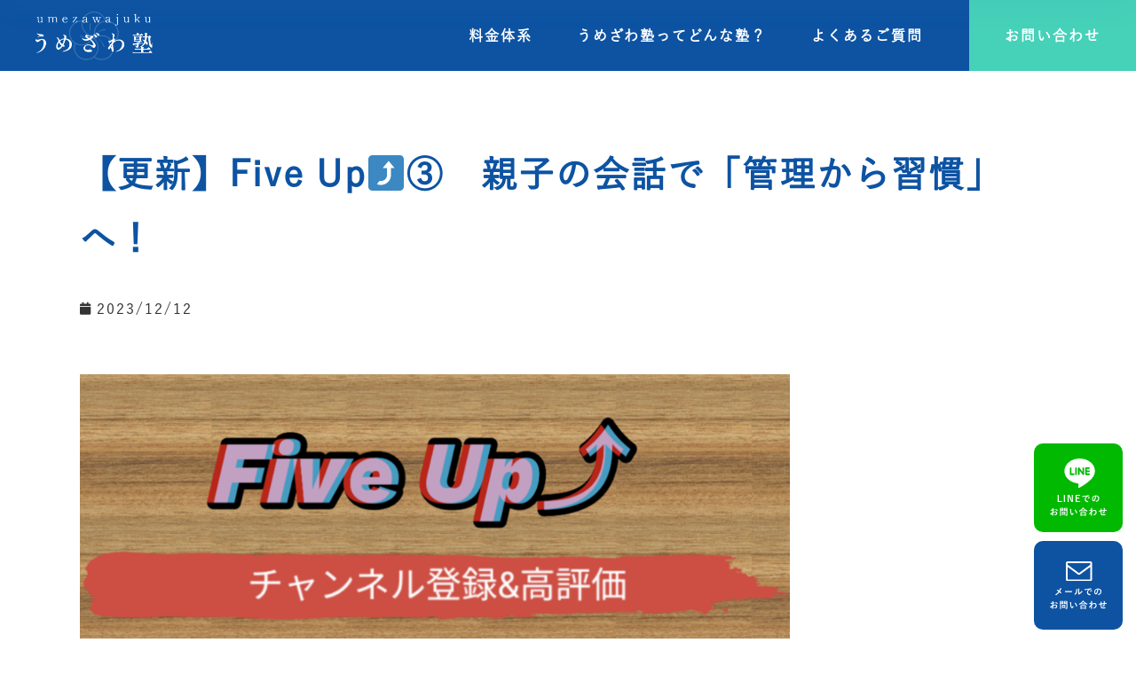

--- FILE ---
content_type: text/html; charset=UTF-8
request_url: https://umezawajuku.com/blog/%E3%80%90%E6%9B%B4%E6%96%B0%E3%80%91five-up%E2%A4%B4%E2%91%A2%E3%80%80%E8%A6%AA%E5%AD%90%E3%81%AE%E4%BC%9A%E8%A9%B1%E3%81%A7%E3%80%8C%E7%AE%A1%E7%90%86%E3%81%8B%E3%82%89%E7%BF%92%E6%85%A3%E3%80%8D/
body_size: 15633
content:
<!DOCTYPE html>
<html lang="ja">
<head>
	<meta charset="UTF-8">
	<meta name="viewport" content="width=device-width, initial-scale=1.0, viewport-fit=cover" />			<title>
			【更新】Five Up⤴③　親子の会話で「管理から習慣」へ！ &#8211; うめざわ塾		</title>
		<link rel='dns-prefetch' href='//cdn.jsdelivr.net' />
<link rel='dns-prefetch' href='//s.w.org' />
<link rel="alternate" type="application/rss+xml" title="うめざわ塾 &raquo; 【更新】Five Up⤴③　親子の会話で「管理から習慣」へ！ のコメントのフィード" href="https://umezawajuku.com/blog/%e3%80%90%e6%9b%b4%e6%96%b0%e3%80%91five-up%e2%a4%b4%e2%91%a2%e3%80%80%e8%a6%aa%e5%ad%90%e3%81%ae%e4%bc%9a%e8%a9%b1%e3%81%a7%e3%80%8c%e7%ae%a1%e7%90%86%e3%81%8b%e3%82%89%e7%bf%92%e6%85%a3%e3%80%8d/feed/" />

<!-- SEO 2.3.0 -->
<title>【更新】Five Up⤴③　親子の会話で「管理から習慣」へ！ | うめざわ塾</title>
<link rel="canonical" href="https://umezawajuku.com/blog/%e3%80%90%e6%9b%b4%e6%96%b0%e3%80%91five-up%e2%a4%b4%e2%91%a2%e3%80%80%e8%a6%aa%e5%ad%90%e3%81%ae%e4%bc%9a%e8%a9%b1%e3%81%a7%e3%80%8c%e7%ae%a1%e7%90%86%e3%81%8b%e3%82%89%e7%bf%92%e6%85%a3%e3%80%8d/">
<meta property="og:locale" content="ja_JP">
<meta property="og:image" content="https://umezawajuku.com/enthalten/components/gehalt/uploads/2023/12/Screenshot_20231202-210227.png">
<meta property="og:title" content="【更新】Five Up⤴③　親子の会話で「管理から習慣」へ！ | うめざわ塾">
<meta property="og:description" content="">
<meta property="og:url" content="https://umezawajuku.com/blog/%e3%80%90%e6%9b%b4%e6%96%b0%e3%80%91five-up%e2%a4%b4%e2%91%a2%e3%80%80%e8%a6%aa%e5%ad%90%e3%81%ae%e4%bc%9a%e8%a9%b1%e3%81%a7%e3%80%8c%e7%ae%a1%e7%90%86%e3%81%8b%e3%82%89%e7%bf%92%e6%85%a3%e3%80%8d/">
<meta property="og:site_name" content="うめざわ塾">
<meta property="og:type" content="article">
<meta name="twitter:card" content="summary_large_image">
<!-- / SEO -->

		<script type="text/javascript">
			window._wpemojiSettings = {"baseUrl":"https:\/\/s.w.org\/images\/core\/emoji\/13.0.0\/72x72\/","ext":".png","svgUrl":"https:\/\/s.w.org\/images\/core\/emoji\/13.0.0\/svg\/","svgExt":".svg","source":{"concatemoji":"https:\/\/umezawajuku.com\/enthalten\/js\/wp-emoji-release.min.js?ver=5.5.3"}};
			!function(e,a,t){var r,n,o,i,p=a.createElement("canvas"),s=p.getContext&&p.getContext("2d");function c(e,t){var a=String.fromCharCode;s.clearRect(0,0,p.width,p.height),s.fillText(a.apply(this,e),0,0);var r=p.toDataURL();return s.clearRect(0,0,p.width,p.height),s.fillText(a.apply(this,t),0,0),r===p.toDataURL()}function l(e){if(!s||!s.fillText)return!1;switch(s.textBaseline="top",s.font="600 32px Arial",e){case"flag":return!c([127987,65039,8205,9895,65039],[127987,65039,8203,9895,65039])&&(!c([55356,56826,55356,56819],[55356,56826,8203,55356,56819])&&!c([55356,57332,56128,56423,56128,56418,56128,56421,56128,56430,56128,56423,56128,56447],[55356,57332,8203,56128,56423,8203,56128,56418,8203,56128,56421,8203,56128,56430,8203,56128,56423,8203,56128,56447]));case"emoji":return!c([55357,56424,8205,55356,57212],[55357,56424,8203,55356,57212])}return!1}function d(e){var t=a.createElement("script");t.src=e,t.defer=t.type="text/javascript",a.getElementsByTagName("head")[0].appendChild(t)}for(i=Array("flag","emoji"),t.supports={everything:!0,everythingExceptFlag:!0},o=0;o<i.length;o++)t.supports[i[o]]=l(i[o]),t.supports.everything=t.supports.everything&&t.supports[i[o]],"flag"!==i[o]&&(t.supports.everythingExceptFlag=t.supports.everythingExceptFlag&&t.supports[i[o]]);t.supports.everythingExceptFlag=t.supports.everythingExceptFlag&&!t.supports.flag,t.DOMReady=!1,t.readyCallback=function(){t.DOMReady=!0},t.supports.everything||(n=function(){t.readyCallback()},a.addEventListener?(a.addEventListener("DOMContentLoaded",n,!1),e.addEventListener("load",n,!1)):(e.attachEvent("onload",n),a.attachEvent("onreadystatechange",function(){"complete"===a.readyState&&t.readyCallback()})),(r=t.source||{}).concatemoji?d(r.concatemoji):r.wpemoji&&r.twemoji&&(d(r.twemoji),d(r.wpemoji)))}(window,document,window._wpemojiSettings);
		</script>
		<style type="text/css">
img.wp-smiley,
img.emoji {
	display: inline !important;
	border: none !important;
	box-shadow: none !important;
	height: 1em !important;
	width: 1em !important;
	margin: 0 .07em !important;
	vertical-align: -0.1em !important;
	background: none !important;
	padding: 0 !important;
}
</style>
	<link rel='stylesheet' id='loftloader-style-css'  href='https://umezawajuku.com/enthalten/components/gehalt/plugins/loftloader-pro/assets/css/loftloader.min.css?ver=2021102002' type='text/css' media='all' />
<style id='loftloader-style-inline-css' type='text/css'>
#loftloader-wrapper .loader-bg { opacity: 0.95; }#loftloader-wrapper.end-split-h .loader-bg:before, #loftloader-wrapper.end-split-h .loader-bg:after, #loftloader-wrapper.end-split-v .loader-bg:before, #loftloader-wrapper.end-split-v .loader-bg:after, #loftloader-wrapper.end-fade .loader-bg, #loftloader-wrapper.end-up .loader-bg, #loftloader-wrapper.end-down .loader-bg, #loftloader-wrapper.end-left .loader-bg, #loftloader-wrapper.end-right .loader-bg, #loftloader-wrapper.end-shrink-fade .loader-bg:before, .loader-bg .loader-bg-half:before  { background-color: #ffffff; }#loftloader-wrapper .loader-inner #loader, #loftloader-wrapper.loftloader-ducks #loader span { color: #248acc }#loftloader-wrapper.loftloader-crystal #loader span { box-shadow: 0 -15px 0 0 rgba(36, 138, 204, 0.5), 15px -15px 0 0 rgba(36, 138, 204, 0.5), 15px 0 0 0 rgba(36, 138, 204, 0.5), 15px 15px 0 0 rgba(36, 138, 204, 0.5), 0 15px 0 0 rgba(36, 138, 204, 0.5), -15px 15px 0 0 rgba(36, 138, 204, 0.5), -15px 0 0 0 rgba(36, 138, 204, 0.5), -15px -15px 0 0 rgba(36, 138, 204, 0.5); }#loftloader-wrapper.loftloader-crossing #loader span:before { background: #00ffff }#loftloader-wrapper.loftloader-crossing #loader span:after { background: #ff0000 }#loftloader-wrapper.loftloader-rainbow #loader span:before { box-shadow: 0 0 0 10px #ff0000, 0 0 0 20px #ffd700, 0 0 0 30px #00ffff; }#loftloader-wrapper.loftloader-frame #loader { width: 80px; }#loftloader-wrapper.loftloader-frame #loader { height: 80px; }#loftloader-wrapper.loftloader-frame #loader span:after, #loftloader-wrapper.loftloader-frame #loader span:before { width: 4px; }#loftloader-wrapper.loftloader-frame #loader:after, #loftloader-wrapper.loftloader-frame #loader:before { height: 4px; }#loftloader-wrapper.loftloader-imgfading #loader img, #loftloader-wrapper.loftloader-imgloading #loader img, #loftloader-wrapper.loftloader-imgrotating #loader img, #loftloader-wrapper.loftloader-imgbouncing #loader img, #loftloader-wrapper.loftloader-imgstatic #loader img { width: 200px; }#loftloader-wrapper.loftloader-imgfading .loader-inner #loader, #loftloader-wrapper.loftloader-imgloading .loader-inner #loader, #loftloader-wrapper.loftloader-imgrotating .loader-inner #loader, #loftloader-wrapper.loftloader-imgbouncing .loader-inner #loader, #loftloader-wrapper.loftloader-imgstatic .loader-inner #loader { max-width: 100%; }#loftloader-wrapper span.bar { width: 30vw; }#loftloader-wrapper span.bar { height: 10px; }#loftloader-wrapper span.bar, #loftloader-wrapper span.percentage { color: #248acc; }#loftloader-wrapper span.percentage, #loftloader-wrapper span.bar span.load-count { font-family: Lato; }#loftloader-wrapper span.percentage, #loftloader-wrapper span.bar span.load-count { font-weight: 100; }#loftloader-wrapper span.percentage, #loftloader-wrapper span.bar span.load-count { letter-spacing: 0.1em; }body #loftloader-wrapper span.percentage, body #loftloader-wrapper span.bar span.load-count { font-size: 16px; }#loftloader-wrapper .loader-message { font-size: 16px; }#loftloader-wrapper .loader-message { color: #248acc; }#loftloader-wrapper .loader-message { font-family: Lato; }#loftloader-wrapper .loader-message { font-weight: 400; }#loftloader-wrapper .loader-message { letter-spacing: 0.1em; }#loftloader-wrapper .loader-message { line-height: 1.5; }
</style>
<link rel='stylesheet' id='sbi_styles-css'  href='https://umezawajuku.com/enthalten/components/gehalt/plugins/instagram-feed/css/sbi-styles.min.css?ver=6.6.0' type='text/css' media='all' />
<link rel='stylesheet' id='wp-block-library-css'  href='https://umezawajuku.com/enthalten/css/dist/block-library/style.min.css?ver=5.5.3' type='text/css' media='all' />
<link rel='stylesheet' id='main-css'  href='https://umezawajuku.com/enthalten/components/gehalt/themes/LEALES/style.css?ver=5.5.3' type='text/css' media='all' />
<link rel='stylesheet' id='font-awesome-all-css'  href='https://umezawajuku.com/enthalten/components/gehalt/plugins/jet-menu/assets/public/lib/font-awesome/css/all.min.css?ver=5.12.0' type='text/css' media='all' />
<link rel='stylesheet' id='font-awesome-v4-shims-css'  href='https://umezawajuku.com/enthalten/components/gehalt/plugins/jet-menu/assets/public/lib/font-awesome/css/v4-shims.min.css?ver=5.12.0' type='text/css' media='all' />
<link rel='stylesheet' id='jet-menu-public-css'  href='https://umezawajuku.com/enthalten/components/gehalt/plugins/jet-menu/assets/public/css/public.css?ver=2.0.8' type='text/css' media='all' />
<link rel='stylesheet' id='jet-menu-general-css'  href='https://umezawajuku.com/enthalten/components/gehalt/uploads/jet-menu/jet-menu-general.css?ver=1670397567' type='text/css' media='all' />
<link rel='stylesheet' id='jet-elements-css'  href='https://umezawajuku.com/enthalten/components/gehalt/plugins/jet-elements/assets/css/jet-elements.css?ver=2.5.3' type='text/css' media='all' />
<link rel='stylesheet' id='jet-elements-skin-css'  href='https://umezawajuku.com/enthalten/components/gehalt/plugins/jet-elements/assets/css/jet-elements-skin.css?ver=2.5.3' type='text/css' media='all' />
<link rel='stylesheet' id='leales-icons-css'  href='https://umezawajuku.com/enthalten/components/gehalt/plugins/leales/assets/lib/eicons/css/leales-icons.min.css?ver=5.14.0' type='text/css' media='all' />
<link rel='stylesheet' id='leales-frontend-legacy-css'  href='https://umezawajuku.com/enthalten/components/gehalt/plugins/leales/assets/css/frontend-legacy.min.css?ver=3.5.6' type='text/css' media='all' />
<link rel='stylesheet' id='leales-frontend-css'  href='https://umezawajuku.com/enthalten/components/gehalt/plugins/leales/assets/css/frontend.min.css?ver=3.5.6' type='text/css' media='all' />
<link rel='stylesheet' id='leales-post-132-css'  href='https://umezawajuku.com/enthalten/components/gehalt/uploads/leales/css/post-132.css?ver=1671586784' type='text/css' media='all' />
<link rel='stylesheet' id='powerpack-frontend-css'  href='https://umezawajuku.com/enthalten/components/gehalt/plugins/powerpack-elements/assets/css/min/frontend.min.css?ver=2.4.2' type='text/css' media='all' />
<link rel='stylesheet' id='leales-pro-css'  href='https://umezawajuku.com/enthalten/components/gehalt/plugins/leales-pro/assets/css/frontend.min.css?ver=3.6.3' type='text/css' media='all' />
<link rel='stylesheet' id='leales-global-css'  href='https://umezawajuku.com/enthalten/components/gehalt/uploads/leales/css/global.css?ver=1671586784' type='text/css' media='all' />
<link rel='stylesheet' id='leales-post-921-css'  href='https://umezawajuku.com/enthalten/components/gehalt/uploads/leales/css/post-921.css?ver=1671586784' type='text/css' media='all' />
<link rel='stylesheet' id='leales-post-928-css'  href='https://umezawajuku.com/enthalten/components/gehalt/uploads/leales/css/post-928.css?ver=1738284851' type='text/css' media='all' />
<link rel='stylesheet' id='leales-post-1037-css'  href='https://umezawajuku.com/enthalten/components/gehalt/uploads/leales/css/post-1037.css?ver=1750665437' type='text/css' media='all' />
<link rel='stylesheet' id='aurora-heatmap-css'  href='https://umezawajuku.com/enthalten/components/gehalt/plugins/heatmap-system/style.css?ver=1.4.9' type='text/css' media='all' />
<link rel='stylesheet' id='google-fonts-1-css'  href='https://fonts.googleapis.com/css?family=Kanit%3A100%2C100italic%2C200%2C200italic%2C300%2C300italic%2C400%2C400italic%2C500%2C500italic%2C600%2C600italic%2C700%2C700italic%2C800%2C800italic%2C900%2C900italic&#038;display=auto&#038;ver=5.5.3' type='text/css' media='all' />
<link rel='stylesheet' id='leales-icons-shared-0-css'  href='https://umezawajuku.com/enthalten/components/gehalt/plugins/leales/assets/lib/font-awesome/css/fontawesome.min.css?ver=5.15.3' type='text/css' media='all' />
<link rel='stylesheet' id='leales-icons-fa-solid-css'  href='https://umezawajuku.com/enthalten/components/gehalt/plugins/leales/assets/lib/font-awesome/css/solid.min.css?ver=5.15.3' type='text/css' media='all' />
<script type='text/javascript' id='jquery-core-js-extra'>
/* <![CDATA[ */
var pp = {"ajax_url":"https:\/\/umezawajuku.com\/verwaltung\/admin-ajax.php"};
/* ]]> */
</script>
<script type='text/javascript' src='https://umezawajuku.com/enthalten/js/jquery/jquery.js?ver=3.12.4-wp' id='jquery-core-js'></script>
<script type='text/javascript' src='https://umezawajuku.com/enthalten/components/gehalt/plugins/heatmap-system/js/mobile-detect.min.js?ver=5.5.3' id='mobile-detect-js'></script>
<script type='text/javascript' id='aurora-heatmap-reporter-js-extra'>
/* <![CDATA[ */
var aurora_heatmap_reporter = {"ajax_url":"https:\/\/umezawajuku.com\/verwaltung\/admin-ajax.php","action":"aurora_heatmap","interval":"10","stacks":"10","reports":"click_pc,click_mobile,breakaway_pc,breakaway_mobile,attention_pc,attention_mobile","debug":"0","ajax_delay_time":"3000"};
/* ]]> */
</script>
<script type='text/javascript' src='https://umezawajuku.com/enthalten/components/gehalt/plugins/heatmap-system/js/reporter.js?ver=1.4.9' id='aurora-heatmap-reporter-js'></script>
<link rel="https://api.w.org/" href="https://umezawajuku.com/wp-json/" /><link rel="alternate" type="application/json" href="https://umezawajuku.com/wp-json/wp/v2/posts/5233" /><link rel="EditURI" type="application/rsd+xml" title="RSD" href="https://umezawajuku.com/xmlrpc.php?rsd" />
<link rel="wlwmanifest" type="application/wlwmanifest+xml" href="https://umezawajuku.com/enthalten/wlwmanifest.xml" /> 
<link rel='prev' title='１日で証明問題マスター　〜リミッターを外すことも僕の仕事のひとつ' href='https://umezawajuku.com/blog/%ef%bc%91%e6%97%a5%e3%81%a7%e8%a8%bc%e6%98%8e%e5%95%8f%e9%a1%8c%e3%83%9e%e3%82%b9%e3%82%bf%e3%83%bc%e3%80%80%e3%80%9c%e3%83%aa%e3%83%9f%e3%83%83%e3%82%bf%e3%83%bc%e3%82%92%e5%a4%96%e3%81%99%e3%81%93/' />
<link rel='next' title='彼を知り己を知れば百戦殆からず' href='https://umezawajuku.com/blog/%e5%bd%bc%e3%82%92%e7%9f%a5%e3%82%8a%e5%b7%b1%e3%82%92%e7%9f%a5%e3%82%8c%e3%81%b0%e7%99%be%e6%88%a6%e6%ae%86%e3%81%8b%e3%82%89%e3%81%9a/' />
<meta name="generator" content="LEALES 5.5.3" />
<link rel='shortlink' href='https://umezawajuku.com/?p=5233' />
<link rel="alternate" type="application/json+oembed" href="https://umezawajuku.com/wp-json/oembed/1.0/embed?url=https%3A%2F%2Fumezawajuku.com%2Fblog%2F%25e3%2580%2590%25e6%259b%25b4%25e6%2596%25b0%25e3%2580%2591five-up%25e2%25a4%25b4%25e2%2591%25a2%25e3%2580%2580%25e8%25a6%25aa%25e5%25ad%2590%25e3%2581%25ae%25e4%25bc%259a%25e8%25a9%25b1%25e3%2581%25a7%25e3%2580%258c%25e7%25ae%25a1%25e7%2590%2586%25e3%2581%258b%25e3%2582%2589%25e7%25bf%2592%25e6%2585%25a3%25e3%2580%258d%2F" />
<link rel="alternate" type="text/xml+oembed" href="https://umezawajuku.com/wp-json/oembed/1.0/embed?url=https%3A%2F%2Fumezawajuku.com%2Fblog%2F%25e3%2580%2590%25e6%259b%25b4%25e6%2596%25b0%25e3%2580%2591five-up%25e2%25a4%25b4%25e2%2591%25a2%25e3%2580%2580%25e8%25a6%25aa%25e5%25ad%2590%25e3%2581%25ae%25e4%25bc%259a%25e8%25a9%25b1%25e3%2581%25a7%25e3%2580%258c%25e7%25ae%25a1%25e7%2590%2586%25e3%2581%258b%25e3%2582%2589%25e7%25bf%2592%25e6%2585%25a3%25e3%2580%258d%2F&#038;format=xml" />
<!-- ファビコン設定 -->
<link rel="icon" href="https://umezawajuku.com/enthalten/components/gehalt/themes/LEALES/img/favicon.ico">
<!-- スマホ用アイコン設定 -->
<link rel="apple-touch-icon" sizes="180x180" href="https://umezawajuku.com/enthalten/components/gehalt/themes/LEALES/img/apple-touch-icon.png">
            <noscript><style>#loftloader-wrapper { display: none !important; }</style></noscript>
            <style> html.loftloader-pro-hide #loftloader-wrapper, html.loftloader-pro-spt-hide #loftloader-wrapper { display: none !important; } </style><script type="text/javascript">
var loftloaderProProgressInit = 0.6, init = 0, percentageStyles = '', LoftLoaderProGlobalSessionStorage = {
    getItem: function( name ) {
        try {
            return sessionStorage.getItem( name );
        } catch( msg ) {
            return false;
        }
    }
};
function loftloaderProInsertStyle( styleID, styleContent ) {
    var style = document.createElement( 'style' );
    style.id = styleID;
    style.innerText = styleContent
    document.head.appendChild( style );
}
if ( LoftLoaderProGlobalSessionStorage.getItem( 'loftloader-pro-smooth-transition' ) && ( 'on' === LoftLoaderProGlobalSessionStorage.getItem( 'loftloader-pro-smooth-transition' ) ) ) {
    var onceStyles = '', initPercentage = loftloaderProProgressInit * 100;
    init = loftloaderProProgressInit; }
percentageStyles = '#loftloader-wrapper span.percentage:after, #loftloader-wrapper .load-count:after { content: "' + ( init * 100 ) + '%"; }';
percentageStyles += ' #loftloader-wrapper .load-count { width: ' + ( init * 100 ) + '%; }';
loftloaderProInsertStyle( 'loftloader-pro-progress-bar-style', '#loftloader-wrapper span.bar span.load { transform: scaleX(' + init + '); }' );
loftloaderProInsertStyle( 'loftloader-pro-progress-percentage-style', percentageStyles );
</script>
</head>
<body class="post-template-default single single-post postid-5233 single-format-standard wp-custom-logo jet-desktop-menu-active loftloader-pro-enabled leales-default leales-template-full-width leales-kit-132 leales-page-1037"><div id="loftloader-wrapper" class="end-split-h loftloader-imgloading loftloader-forever imgloading-horizontal"><div class="loader-bg"></div><div class="loader-inner"><div id="loader"><div class="imgloading-container"><span style="background-image: url(https://umezawajuku.com/enthalten/components/gehalt/uploads/2022/12/loder-1.png);" data-no-lazy="1" class="skip-lazy"></span></div><img width="200" height="83" data-no-lazy="1" class="skip-lazy" alt="loader image" src="https://umezawajuku.com/enthalten/components/gehalt/uploads/2022/12/loder-1.png"></div></div><div class="loader-close-button" style="display: none;"><span class="screen-reader-text">Close</span></div></div>

		<div data-leales-type="header" data-leales-id="921" class="leales leales-921 leales-location-header" data-leales-settings="[]">
					<div class="leales-section-wrap">
								<section class="leales-section leales-top-section leales-element leales-element-3c07735 leales-section-full_width leales-hidden-desktop leales-hidden-tablet leales-hidden-phone leales-section-height-default leales-section-height-default" data-id="3c07735" data-element_type="section">
						<div class="leales-container leales-column-gap-no">
							<div class="leales-row">
					<div class="leales-column leales-col-100 leales-top-column leales-element leales-element-16e2beac" data-id="16e2beac" data-element_type="column">
			<div class="leales-column-wrap leales-element-populated">
							<div class="leales-widget-wrap">
						<div class="leales-element leales-element-28b2dbf4 leales-widget leales-widget-html" data-id="28b2dbf4" data-element_type="widget" data-widget_type="html.default">
				<div class="leales-widget-container">
			<script>
function fixedGlobalMenu() {
  var body = document.body;
  var scrollY = window.pageYOffset;
  var trigger = 200;

  if (!scrollY || !trigger) return;

  if (scrollY > trigger) {
    body.classList.add('js-fixed');
  } else {
    body.classList.remove('js-fixed');
  }
}
window.addEventListener('scroll', fixedGlobalMenu);

</script>		</div>
				</div>
						</div>
					</div>
		</div>
								</div>
					</div>
		</section>
				<section class="leales-section leales-top-section leales-element leales-element-7363af89 leales-section-height-min-height leales-section-content-middle homeHeader leales-section-full_width leales-section-height-default leales-section-items-middle" data-id="7363af89" data-element_type="section" data-settings="{&quot;background_background&quot;:&quot;classic&quot;}">
						<div class="leales-container leales-column-gap-no">
							<div class="leales-row">
					<div class="leales-column leales-col-50 leales-top-column leales-element leales-element-6bde99a6" data-id="6bde99a6" data-element_type="column">
			<div class="leales-column-wrap leales-element-populated">
							<div class="leales-widget-wrap">
						<div class="leales-element leales-element-5faabe3e object-left leales-widget leales-widget-theme-site-logo leales-widget-image" data-id="5faabe3e" data-element_type="widget" data-widget_type="theme-site-logo.default">
				<div class="leales-widget-container">
								<div class="leales-image">
													<a href="https://umezawajuku.com">
							<img width="248" height="103" src="https://umezawajuku.com/enthalten/components/gehalt/uploads/2021/06/logo-1.png" class="attachment-full size-full" alt="" loading="lazy" />								</a>
														</div>
						</div>
				</div>
						</div>
					</div>
		</div>
				<div class="leales-column leales-col-50 leales-top-column leales-element leales-element-dbae545" data-id="dbae545" data-element_type="column">
			<div class="leales-column-wrap leales-element-populated">
							<div class="leales-widget-wrap">
						<div class="leales-element leales-element-812e27f leales-nav-menu__align-right leales-nav-menu--stretch leales-widget__width-auto leales-hidden-desktop leales-nav-menu--dropdown-tablet leales-nav-menu__text-align-aside leales-nav-menu--toggle leales-nav-menu--burger leales-widget leales-widget-nav-menu" data-id="812e27f" data-element_type="widget" data-settings="{&quot;full_width&quot;:&quot;stretch&quot;,&quot;submenu_icon&quot;:{&quot;value&quot;:&quot;&lt;i class=\&quot;fas fa-chevron-down\&quot;&gt;&lt;\/i&gt;&quot;,&quot;library&quot;:&quot;fa-solid&quot;},&quot;layout&quot;:&quot;horizontal&quot;,&quot;toggle&quot;:&quot;burger&quot;}" data-widget_type="nav-menu.default">
				<div class="leales-widget-container">
						<nav migration_allowed="1" migrated="0" role="navigation" class="leales-nav-menu--main leales-nav-menu__container leales-nav-menu--layout-horizontal e--pointer-underline e--animation-drop-in">
				<ul id="menu-1-812e27f" class="leales-nav-menu"><li class="menu-item menu-item-type-post_type menu-item-object-page menu-item-912"><a href="https://umezawajuku.com/menu/" class="leales-item">料金体系</a></li>
<li class="menu-item menu-item-type-post_type menu-item-object-page menu-item-911"><a href="https://umezawajuku.com/information/" class="leales-item">うめざわ塾ってどんな塾？</a></li>
<li class="menu-item menu-item-type-post_type menu-item-object-page menu-item-910"><a href="https://umezawajuku.com/faq/" class="leales-item">よくあるご質問</a></li>
<li class="menu-item menu-item-type-post_type menu-item-object-page menu-item-909"><a href="https://umezawajuku.com/contact/" class="leales-item">お問い合わせ</a></li>
</ul>			</nav>
					<div class="leales-menu-toggle" role="button" tabindex="0" aria-label="Menu Toggle" aria-expanded="false">
			<i aria-hidden="true" role="presentation" class="leales-menu-toggle__icon--open eicon-menu-bar"></i><i aria-hidden="true" role="presentation" class="leales-menu-toggle__icon--close eicon-close"></i>			<span class="leales-screen-only">メニュー</span>
		</div>
			<nav class="leales-nav-menu--dropdown leales-nav-menu__container" role="navigation" aria-hidden="true">
				<ul id="menu-2-812e27f" class="leales-nav-menu"><li class="menu-item menu-item-type-post_type menu-item-object-page menu-item-912"><a href="https://umezawajuku.com/menu/" class="leales-item" tabindex="-1">料金体系</a></li>
<li class="menu-item menu-item-type-post_type menu-item-object-page menu-item-911"><a href="https://umezawajuku.com/information/" class="leales-item" tabindex="-1">うめざわ塾ってどんな塾？</a></li>
<li class="menu-item menu-item-type-post_type menu-item-object-page menu-item-910"><a href="https://umezawajuku.com/faq/" class="leales-item" tabindex="-1">よくあるご質問</a></li>
<li class="menu-item menu-item-type-post_type menu-item-object-page menu-item-909"><a href="https://umezawajuku.com/contact/" class="leales-item" tabindex="-1">お問い合わせ</a></li>
</ul>			</nav>
				</div>
				</div>
				<div class="leales-element leales-element-8419464 leales-nav-menu__align-right leales-nav-menu--stretch leales-widget__width-auto leales-hidden-tablet leales-hidden-mobile leales-nav-menu--dropdown-tablet leales-nav-menu__text-align-aside leales-nav-menu--toggle leales-nav-menu--burger leales-widget leales-widget-nav-menu" data-id="8419464" data-element_type="widget" data-settings="{&quot;full_width&quot;:&quot;stretch&quot;,&quot;submenu_icon&quot;:{&quot;value&quot;:&quot;&lt;i class=\&quot;fas fa-chevron-down\&quot;&gt;&lt;\/i&gt;&quot;,&quot;library&quot;:&quot;fa-solid&quot;},&quot;layout&quot;:&quot;horizontal&quot;,&quot;toggle&quot;:&quot;burger&quot;}" data-widget_type="nav-menu.default">
				<div class="leales-widget-container">
						<nav migration_allowed="1" migrated="0" role="navigation" class="leales-nav-menu--main leales-nav-menu__container leales-nav-menu--layout-horizontal e--pointer-underline e--animation-drop-in">
				<ul id="menu-1-8419464" class="leales-nav-menu"><li class="menu-item menu-item-type-post_type menu-item-object-page menu-item-908"><a href="https://umezawajuku.com/menu/" class="leales-item">料金体系</a></li>
<li class="menu-item menu-item-type-post_type menu-item-object-page menu-item-907"><a href="https://umezawajuku.com/information/" class="leales-item">うめざわ塾ってどんな塾？</a></li>
<li class="menu-item menu-item-type-post_type menu-item-object-page menu-item-906"><a href="https://umezawajuku.com/faq/" class="leales-item">よくあるご質問</a></li>
</ul>			</nav>
					<div class="leales-menu-toggle" role="button" tabindex="0" aria-label="Menu Toggle" aria-expanded="false">
			<i aria-hidden="true" role="presentation" class="leales-menu-toggle__icon--open eicon-menu-bar"></i><i aria-hidden="true" role="presentation" class="leales-menu-toggle__icon--close eicon-close"></i>			<span class="leales-screen-only">メニュー</span>
		</div>
			<nav class="leales-nav-menu--dropdown leales-nav-menu__container" role="navigation" aria-hidden="true">
				<ul id="menu-2-8419464" class="leales-nav-menu"><li class="menu-item menu-item-type-post_type menu-item-object-page menu-item-908"><a href="https://umezawajuku.com/menu/" class="leales-item" tabindex="-1">料金体系</a></li>
<li class="menu-item menu-item-type-post_type menu-item-object-page menu-item-907"><a href="https://umezawajuku.com/information/" class="leales-item" tabindex="-1">うめざわ塾ってどんな塾？</a></li>
<li class="menu-item menu-item-type-post_type menu-item-object-page menu-item-906"><a href="https://umezawajuku.com/faq/" class="leales-item" tabindex="-1">よくあるご質問</a></li>
</ul>			</nav>
				</div>
				</div>
				<div class="leales-element leales-element-5c3d060 leales-widget__width-auto leales-hidden-tablet leales-hidden-mobile leales-widget leales-widget-button" data-id="5c3d060" data-element_type="widget" data-widget_type="button.default">
				<div class="leales-widget-container">
					<div class="leales-button-wrapper">
			<a href="https://umezawajuku.com/contact/" class="leales-button-link leales-button leales-size-sm" role="button">
						<span class="leales-button-content-wrapper">
						<span class="leales-button-text">お問い合わせ</span>
		</span>
					</a>
		</div>
				</div>
				</div>
						</div>
					</div>
		</div>
								</div>
					</div>
		</section>
				<section class="leales-section leales-top-section leales-element leales-element-1ce0e461 leales-section-height-min-height leales-section-content-middle homeHeader__fix leales-section-full_width leales-section-height-default leales-section-items-middle" data-id="1ce0e461" data-element_type="section" data-settings="{&quot;background_background&quot;:&quot;classic&quot;}">
						<div class="leales-container leales-column-gap-no">
							<div class="leales-row">
					<div class="leales-column leales-col-50 leales-top-column leales-element leales-element-8b81607" data-id="8b81607" data-element_type="column">
			<div class="leales-column-wrap leales-element-populated">
							<div class="leales-widget-wrap">
						<div class="leales-element leales-element-e8af0be object-left leales-widget leales-widget-theme-site-logo leales-widget-image" data-id="e8af0be" data-element_type="widget" data-widget_type="theme-site-logo.default">
				<div class="leales-widget-container">
								<div class="leales-image">
													<a href="https://umezawajuku.com">
							<img width="248" height="103" src="https://umezawajuku.com/enthalten/components/gehalt/uploads/2021/06/logo-1.png" class="attachment-full size-full" alt="" loading="lazy" />								</a>
														</div>
						</div>
				</div>
						</div>
					</div>
		</div>
				<div class="leales-column leales-col-50 leales-top-column leales-element leales-element-1d7345ea" data-id="1d7345ea" data-element_type="column">
			<div class="leales-column-wrap leales-element-populated">
							<div class="leales-widget-wrap">
						<div class="leales-element leales-element-44a5566b leales-nav-menu__align-right leales-nav-menu--stretch leales-widget__width-auto leales-hidden-tablet leales-hidden-mobile leales-nav-menu--dropdown-tablet leales-nav-menu__text-align-aside leales-nav-menu--toggle leales-nav-menu--burger leales-widget leales-widget-nav-menu" data-id="44a5566b" data-element_type="widget" data-settings="{&quot;full_width&quot;:&quot;stretch&quot;,&quot;submenu_icon&quot;:{&quot;value&quot;:&quot;&lt;i class=\&quot;fas fa-chevron-down\&quot;&gt;&lt;\/i&gt;&quot;,&quot;library&quot;:&quot;fa-solid&quot;},&quot;layout&quot;:&quot;horizontal&quot;,&quot;toggle&quot;:&quot;burger&quot;}" data-widget_type="nav-menu.default">
				<div class="leales-widget-container">
						<nav migration_allowed="1" migrated="0" role="navigation" class="leales-nav-menu--main leales-nav-menu__container leales-nav-menu--layout-horizontal e--pointer-underline e--animation-drop-in">
				<ul id="menu-1-44a5566b" class="leales-nav-menu"><li class="menu-item menu-item-type-post_type menu-item-object-page menu-item-908"><a href="https://umezawajuku.com/menu/" class="leales-item">料金体系</a></li>
<li class="menu-item menu-item-type-post_type menu-item-object-page menu-item-907"><a href="https://umezawajuku.com/information/" class="leales-item">うめざわ塾ってどんな塾？</a></li>
<li class="menu-item menu-item-type-post_type menu-item-object-page menu-item-906"><a href="https://umezawajuku.com/faq/" class="leales-item">よくあるご質問</a></li>
</ul>			</nav>
					<div class="leales-menu-toggle" role="button" tabindex="0" aria-label="Menu Toggle" aria-expanded="false">
			<i aria-hidden="true" role="presentation" class="leales-menu-toggle__icon--open eicon-menu-bar"></i><i aria-hidden="true" role="presentation" class="leales-menu-toggle__icon--close eicon-close"></i>			<span class="leales-screen-only">メニュー</span>
		</div>
			<nav class="leales-nav-menu--dropdown leales-nav-menu__container" role="navigation" aria-hidden="true">
				<ul id="menu-2-44a5566b" class="leales-nav-menu"><li class="menu-item menu-item-type-post_type menu-item-object-page menu-item-908"><a href="https://umezawajuku.com/menu/" class="leales-item" tabindex="-1">料金体系</a></li>
<li class="menu-item menu-item-type-post_type menu-item-object-page menu-item-907"><a href="https://umezawajuku.com/information/" class="leales-item" tabindex="-1">うめざわ塾ってどんな塾？</a></li>
<li class="menu-item menu-item-type-post_type menu-item-object-page menu-item-906"><a href="https://umezawajuku.com/faq/" class="leales-item" tabindex="-1">よくあるご質問</a></li>
</ul>			</nav>
				</div>
				</div>
				<div class="leales-element leales-element-99f2e75 leales-nav-menu__align-right leales-nav-menu--stretch leales-widget__width-auto leales-hidden-desktop leales-nav-menu--dropdown-tablet leales-nav-menu__text-align-aside leales-nav-menu--toggle leales-nav-menu--burger leales-widget leales-widget-nav-menu" data-id="99f2e75" data-element_type="widget" data-settings="{&quot;full_width&quot;:&quot;stretch&quot;,&quot;submenu_icon&quot;:{&quot;value&quot;:&quot;&lt;i class=\&quot;fas fa-chevron-down\&quot;&gt;&lt;\/i&gt;&quot;,&quot;library&quot;:&quot;fa-solid&quot;},&quot;layout&quot;:&quot;horizontal&quot;,&quot;toggle&quot;:&quot;burger&quot;}" data-widget_type="nav-menu.default">
				<div class="leales-widget-container">
						<nav migration_allowed="1" migrated="0" role="navigation" class="leales-nav-menu--main leales-nav-menu__container leales-nav-menu--layout-horizontal e--pointer-underline e--animation-drop-in">
				<ul id="menu-1-99f2e75" class="leales-nav-menu"><li class="menu-item menu-item-type-post_type menu-item-object-page menu-item-912"><a href="https://umezawajuku.com/menu/" class="leales-item">料金体系</a></li>
<li class="menu-item menu-item-type-post_type menu-item-object-page menu-item-911"><a href="https://umezawajuku.com/information/" class="leales-item">うめざわ塾ってどんな塾？</a></li>
<li class="menu-item menu-item-type-post_type menu-item-object-page menu-item-910"><a href="https://umezawajuku.com/faq/" class="leales-item">よくあるご質問</a></li>
<li class="menu-item menu-item-type-post_type menu-item-object-page menu-item-909"><a href="https://umezawajuku.com/contact/" class="leales-item">お問い合わせ</a></li>
</ul>			</nav>
					<div class="leales-menu-toggle" role="button" tabindex="0" aria-label="Menu Toggle" aria-expanded="false">
			<i aria-hidden="true" role="presentation" class="leales-menu-toggle__icon--open eicon-menu-bar"></i><i aria-hidden="true" role="presentation" class="leales-menu-toggle__icon--close eicon-close"></i>			<span class="leales-screen-only">メニュー</span>
		</div>
			<nav class="leales-nav-menu--dropdown leales-nav-menu__container" role="navigation" aria-hidden="true">
				<ul id="menu-2-99f2e75" class="leales-nav-menu"><li class="menu-item menu-item-type-post_type menu-item-object-page menu-item-912"><a href="https://umezawajuku.com/menu/" class="leales-item" tabindex="-1">料金体系</a></li>
<li class="menu-item menu-item-type-post_type menu-item-object-page menu-item-911"><a href="https://umezawajuku.com/information/" class="leales-item" tabindex="-1">うめざわ塾ってどんな塾？</a></li>
<li class="menu-item menu-item-type-post_type menu-item-object-page menu-item-910"><a href="https://umezawajuku.com/faq/" class="leales-item" tabindex="-1">よくあるご質問</a></li>
<li class="menu-item menu-item-type-post_type menu-item-object-page menu-item-909"><a href="https://umezawajuku.com/contact/" class="leales-item" tabindex="-1">お問い合わせ</a></li>
</ul>			</nav>
				</div>
				</div>
				<div class="leales-element leales-element-ce1d05d leales-widget__width-auto leales-hidden-tablet leales-hidden-mobile leales-widget leales-widget-button" data-id="ce1d05d" data-element_type="widget" data-widget_type="button.default">
				<div class="leales-widget-container">
					<div class="leales-button-wrapper">
			<a href="https://umezawajuku.com/contact/" class="leales-button-link leales-button leales-size-sm" role="button">
						<span class="leales-button-content-wrapper">
						<span class="leales-button-text">お問い合わせ</span>
		</span>
					</a>
		</div>
				</div>
				</div>
						</div>
					</div>
		</div>
								</div>
					</div>
		</section>
							</div>
				</div>
				<div data-leales-type="single-post" data-leales-id="1037" class="leales leales-1037 leales-location-single post-5233 post type-post status-publish format-standard has-post-thumbnail hentry category-uncategorized" data-leales-settings="[]">
					<div class="leales-section-wrap">
								<section class="leales-section leales-top-section leales-element leales-element-12e1654b leales-section-boxed leales-section-height-default leales-section-height-default" data-id="12e1654b" data-element_type="section">
						<div class="leales-container leales-column-gap-no">
							<div class="leales-row">
					<div class="leales-column leales-col-100 leales-top-column leales-element leales-element-142ba3a8 animated-slow leales-invisible" data-id="142ba3a8" data-element_type="column" data-settings="{&quot;animation&quot;:&quot;fadeIn&quot;}">
			<div class="leales-column-wrap leales-element-populated">
							<div class="leales-widget-wrap">
						<div class="leales-element leales-element-865981 leales-widget leales-widget-theme-post-title leales-page-title leales-widget-heading" data-id="865981" data-element_type="widget" data-widget_type="theme-post-title.default">
				<div class="leales-widget-container">
			<h1 class="leales-heading-title leales-size-default">【更新】Five Up⤴③　親子の会話で「管理から習慣」へ！</h1>		</div>
				</div>
				<div class="leales-element leales-element-21baed06 leales-widget leales-widget-post-info" data-id="21baed06" data-element_type="widget" data-widget_type="post-info.default">
				<div class="leales-widget-container">
					<ul class="leales-icon-list-items leales-post-info">
								<li class="leales-icon-list-item leales-repeater-item-3696f1f" itemprop="datePublished">
										<span class="leales-icon-list-icon">
								<i aria-hidden="true" class="fas fa-calendar"></i>							</span>
									<span class="leales-icon-list-text leales-post-info__item leales-post-info__item--type-date">
										2023/12/12					</span>
								</li>
				</ul>
				</div>
				</div>
				<div class="leales-element leales-element-6a986ab1 leales-hidden-mobile leales-widget leales-widget-spacer" data-id="6a986ab1" data-element_type="widget" data-widget_type="spacer.default">
				<div class="leales-widget-container">
					<div class="leales-spacer">
			<div class="leales-spacer-inner"></div>
		</div>
				</div>
				</div>
				<section class="leales-section leales-inner-section leales-element leales-element-25e9e79 post_content leales-section-boxed leales-section-height-default leales-section-height-default" data-id="25e9e79" data-element_type="section">
						<div class="leales-container leales-column-gap-default">
							<div class="leales-row">
					<div class="leales-column leales-col-100 leales-inner-column leales-element leales-element-4967da2" data-id="4967da2" data-element_type="column">
			<div class="leales-column-wrap leales-element-populated">
							<div class="leales-widget-wrap">
						<div class="leales-element leales-element-47a11bc0 leales-widget leales-widget-theme-post-featured-image leales-widget-image" data-id="47a11bc0" data-element_type="widget" data-widget_type="theme-post-featured-image.default">
				<div class="leales-widget-container">
								<div class="leales-image">
												<img width="1024" height="580" src="https://umezawajuku.com/enthalten/components/gehalt/uploads/2023/12/Screenshot_20231202-210227-1024x580.png" class="attachment-large size-large" alt="" loading="lazy" srcset="https://umezawajuku.com/enthalten/components/gehalt/uploads/2023/12/Screenshot_20231202-210227-1024x580.png 1024w, https://umezawajuku.com/enthalten/components/gehalt/uploads/2023/12/Screenshot_20231202-210227-300x170.png 300w, https://umezawajuku.com/enthalten/components/gehalt/uploads/2023/12/Screenshot_20231202-210227-768x435.png 768w, https://umezawajuku.com/enthalten/components/gehalt/uploads/2023/12/Screenshot_20231202-210227.png 1038w" sizes="(max-width: 1024px) 100vw, 1024px" />														</div>
						</div>
				</div>
				<div class="leales-element leales-element-768d2f7e post_contents leales-widget leales-widget-theme-post-content" data-id="768d2f7e" data-element_type="widget" data-widget_type="theme-post-content.default">
				<div class="leales-widget-container">
			<p><iframe title="YouTube video player" src="https://www.youtube.com/embed/MkqU4xvvsu4?si=CNIwTfYjgmKvQKlo" width="560" height="315" frameborder="0" allowfullscreen="allowfullscreen"></iframe></p>

<div class="ahm-content-end-marker"></div>		</div>
				</div>
						</div>
					</div>
		</div>
								</div>
					</div>
		</section>
				<div class="leales-element leales-element-5df65b23 leales-hidden-mobile leales-widget leales-widget-spacer" data-id="5df65b23" data-element_type="widget" data-widget_type="spacer.default">
				<div class="leales-widget-container">
					<div class="leales-spacer">
			<div class="leales-spacer-inner"></div>
		</div>
				</div>
				</div>
				<div class="leales-element leales-element-7f3896c5 pp-posts-thumbnail-ratio leales-grid-3 leales-grid-tablet-2 leales-grid-mobile-1 leales-widget leales-widget-pp-posts" data-id="7f3896c5" data-element_type="widget" data-settings="{&quot;classic_columns&quot;:&quot;3&quot;,&quot;classic_columns_tablet&quot;:&quot;2&quot;,&quot;classic_columns_mobile&quot;:&quot;1&quot;}" data-widget_type="pp-posts.classic">
				<div class="leales-widget-container">
					<div class="pp-posts-container">
			
										
			<div class="pp-posts pp-posts-skin-classic pp-leales-grid pp-posts-grid" data-query-type="custom" data-layout="grid" data-page="1037" data-skin="classic">
						<div class="pp-post-wrap pp-grid-item-wrap post-11784 post type-post status-publish format-standard has-post-thumbnail hentry category-uncategorized">
						<div class="pp-post pp-grid-item">
						<div class="pp-post-thumbnail">
			<div class="pp-post-thumbnail-wrap">
				<a href="https://umezawajuku.com/blog/%e5%ad%90%e3%81%a9%e3%82%82%e3%81%ae%e4%b8%80%e8%a8%80%e3%81%ab%e3%80%81%e7%ad%94%e3%81%88%e3%82%92%e6%80%a5%e3%81%8c%e3%81%aa%e3%81%84%e5%8b%87%e6%b0%97%e3%80%82%e3%80%80%e3%80%9c%e3%81%82%e3%81%ae/"><img width="1024" height="683" src="https://umezawajuku.com/enthalten/components/gehalt/uploads/2025/11/子どもの一言に、答えを急がない勇気。　〜あの子が「勉強なんかしたくない」と言った夜。-1024x683.png" class="attachment-large size-large" alt="" loading="lazy" /></a>			</div>
		</div>
		
				
				<div class="pp-post-content">
											<h2 class="pp-post-title">
				<a href="https://umezawajuku.com/blog/%e5%ad%90%e3%81%a9%e3%82%82%e3%81%ae%e4%b8%80%e8%a8%80%e3%81%ab%e3%80%81%e7%ad%94%e3%81%88%e3%82%92%e6%80%a5%e3%81%8c%e3%81%aa%e3%81%84%e5%8b%87%e6%b0%97%e3%80%82%e3%80%80%e3%80%9c%e3%81%82%e3%81%ae/">子どもの一言に、答えを急がない勇気。　〜あの子が「勉強なんかしたくない」と言った夜。</a>			</h2>
									<div class="pp-post-meta">
								<span class="pp-post-date">
						<span class="pp-meta-text">
				2025年11月8日			</span>
		</span>
		<span class="pp-meta-separator"></span>
							</div>
							</div>

							</div>
					</div>
				<div class="pp-post-wrap pp-grid-item-wrap post-11781 post type-post status-publish format-standard has-post-thumbnail hentry category-uncategorized">
						<div class="pp-post pp-grid-item">
						<div class="pp-post-thumbnail">
			<div class="pp-post-thumbnail-wrap">
				<a href="https://umezawajuku.com/blog/%e3%81%86%e3%82%81%e3%81%96%e3%82%8f%e3%80%81%e9%81%82%e3%81%ab%e9%99%b8%e3%81%a7%e3%82%82%e4%bf%9d%e8%82%b2%e5%9c%92%e5%85%90%e3%81%ab%e6%95%97%e3%82%8c%e3%82%8b%e3%80%82/"><img width="1024" height="683" src="https://umezawajuku.com/enthalten/components/gehalt/uploads/2025/11/うめざわ、遂に陸でも保育園児に敗れる。-1024x683.png" class="attachment-large size-large" alt="" loading="lazy" /></a>			</div>
		</div>
		
				
				<div class="pp-post-content">
											<h2 class="pp-post-title">
				<a href="https://umezawajuku.com/blog/%e3%81%86%e3%82%81%e3%81%96%e3%82%8f%e3%80%81%e9%81%82%e3%81%ab%e9%99%b8%e3%81%a7%e3%82%82%e4%bf%9d%e8%82%b2%e5%9c%92%e5%85%90%e3%81%ab%e6%95%97%e3%82%8c%e3%82%8b%e3%80%82/">うめざわ、遂に陸でも保育園児に敗れる。</a>			</h2>
									<div class="pp-post-meta">
								<span class="pp-post-date">
						<span class="pp-meta-text">
				2025年11月7日			</span>
		</span>
		<span class="pp-meta-separator"></span>
							</div>
							</div>

							</div>
					</div>
				<div class="pp-post-wrap pp-grid-item-wrap post-11775 post type-post status-publish format-standard has-post-thumbnail hentry category-uncategorized">
						<div class="pp-post pp-grid-item">
						<div class="pp-post-thumbnail">
			<div class="pp-post-thumbnail-wrap">
				<a href="https://umezawajuku.com/blog/%e3%81%86%e3%82%81%e3%81%96%e3%82%8f%e3%81%af%e3%80%80%e3%81%9c%e3%82%93%e3%81%8b%e3%81%84%e3%81%b5%e3%81%8f%e3%80%80%e3%81%97%e3%81%9f%ef%bc%81/"><img width="1024" height="683" src="https://umezawajuku.com/enthalten/components/gehalt/uploads/2025/11/うめざわは　ぜんかいふく　した！-1024x683.png" class="attachment-large size-large" alt="" loading="lazy" /></a>			</div>
		</div>
		
				
				<div class="pp-post-content">
											<h2 class="pp-post-title">
				<a href="https://umezawajuku.com/blog/%e3%81%86%e3%82%81%e3%81%96%e3%82%8f%e3%81%af%e3%80%80%e3%81%9c%e3%82%93%e3%81%8b%e3%81%84%e3%81%b5%e3%81%8f%e3%80%80%e3%81%97%e3%81%9f%ef%bc%81/">うめざわは　ぜんかいふく　した！</a>			</h2>
									<div class="pp-post-meta">
								<span class="pp-post-date">
						<span class="pp-meta-text">
				2025年11月7日			</span>
		</span>
		<span class="pp-meta-separator"></span>
							</div>
							</div>

							</div>
					</div>
					</div>

			
			
			
												</div>

		
				</div>
				</div>
						</div>
					</div>
		</div>
								</div>
					</div>
		</section>
							</div>
				</div>
				<div data-leales-type="footer" data-leales-id="928" class="leales leales-928 leales-location-footer" data-leales-settings="[]">
					<div class="leales-section-wrap">
								<section class="leales-section leales-top-section leales-element leales-element-54c396a1 leales-section-boxed leales-section-height-default leales-section-height-default" data-id="54c396a1" data-element_type="section" data-settings="{&quot;background_background&quot;:&quot;gradient&quot;}">
						<div class="leales-container leales-column-gap-no">
							<div class="leales-row">
					<div class="leales-column leales-col-100 leales-top-column leales-element leales-element-43904cf4" data-id="43904cf4" data-element_type="column">
			<div class="leales-column-wrap leales-element-populated">
							<div class="leales-widget-wrap">
						<section class="leales-section leales-inner-section leales-element leales-element-10176d34 leales-section-full_width leales-section-height-default leales-section-height-default" data-id="10176d34" data-element_type="section">
						<div class="leales-container leales-column-gap-no">
							<div class="leales-row">
					<div class="leales-column leales-col-33 leales-inner-column leales-element leales-element-1fb6480f" data-id="1fb6480f" data-element_type="column">
			<div class="leales-column-wrap leales-element-populated">
							<div class="leales-widget-wrap">
						<div class="leales-element leales-element-cd6aca6 leales-widget__width-auto leales-fixed leales-hidden-mobile leales-widget leales-widget-image" data-id="cd6aca6" data-element_type="widget" data-settings="{&quot;_position&quot;:&quot;fixed&quot;}" data-widget_type="image.default">
				<div class="leales-widget-container">
								<div class="leales-image">
													<a href="https://lin.ee/E13Wp99" target="_blank">
							<img width="100" height="100" src="https://umezawajuku.com/enthalten/components/gehalt/uploads/2022/12/linemail-floatingbtn..png" class="attachment-large size-large" alt="" loading="lazy" />								</a>
														</div>
						</div>
				</div>
				<div class="leales-element leales-element-b43904a leales-widget__width-auto leales-fixed leales-hidden-desktop leales-hidden-tablet leales-widget leales-widget-image" data-id="b43904a" data-element_type="widget" data-settings="{&quot;_position&quot;:&quot;fixed&quot;}" data-widget_type="image.default">
				<div class="leales-widget-container">
								<div class="leales-image">
													<a href="https://lin.ee/E13Wp99" target="_blank">
							<img width="100" height="100" src="https://umezawajuku.com/enthalten/components/gehalt/uploads/2022/12/sp-linebtn.png" class="attachment-large size-large" alt="" loading="lazy" />								</a>
														</div>
						</div>
				</div>
				<div class="leales-element leales-element-f9e20ca leales-widget__width-auto leales-fixed leales-hidden-mobile leales-widget leales-widget-image" data-id="f9e20ca" data-element_type="widget" data-settings="{&quot;_position&quot;:&quot;fixed&quot;}" data-widget_type="image.default">
				<div class="leales-widget-container">
								<div class="leales-image">
													<a href="https://umezawajuku.com/contact/#mailform">
							<img width="100" height="100" src="https://umezawajuku.com/enthalten/components/gehalt/uploads/2022/12/mail-floatingbtn.png" class="attachment-large size-large" alt="" loading="lazy" />								</a>
														</div>
						</div>
				</div>
				<div class="leales-element leales-element-86f6ea5 leales-widget__width-auto leales-fixed leales-hidden-desktop leales-hidden-tablet leales-widget leales-widget-image" data-id="86f6ea5" data-element_type="widget" data-settings="{&quot;_position&quot;:&quot;fixed&quot;}" data-widget_type="image.default">
				<div class="leales-widget-container">
								<div class="leales-image">
													<a href="https://umezawajuku.com/contact/#mailform">
							<img width="100" height="100" src="https://umezawajuku.com/enthalten/components/gehalt/uploads/2022/12/sp-mailbtn.png" class="attachment-large size-large" alt="" loading="lazy" />								</a>
														</div>
						</div>
				</div>
				<div class="leales-element leales-element-5372e12e leales-widget leales-widget-image" data-id="5372e12e" data-element_type="widget" data-widget_type="image.default">
				<div class="leales-widget-container">
								<div class="leales-image">
													<a href="https://umezawajuku.com">
							<img width="248" height="103" src="https://umezawajuku.com/enthalten/components/gehalt/uploads/2021/06/logo-1.png" class="attachment-large size-large" alt="" loading="lazy" />								</a>
														</div>
						</div>
				</div>
				<div class="leales-element leales-element-407523a6 leales-mobile-align-left leales-widget-mobile__width-auto leales-icon-list--layout-traditional leales-list-item-link-full_width leales-widget leales-widget-icon-list" data-id="407523a6" data-element_type="widget" data-widget_type="icon-list.default">
				<div class="leales-widget-container">
					<ul class="leales-icon-list-items">
							<li class="leales-icon-list-item">
											<span class="leales-icon-list-icon">
							<i aria-hidden="true" class="fas fa-map-marker-alt"></i>						</span>
										<span class="leales-icon-list-text">〒920-0373<br> 石川県金沢市みどり3-21-10</span>
									</li>
						</ul>
				</div>
				</div>
						</div>
					</div>
		</div>
				<div class="leales-column leales-col-33 leales-inner-column leales-element leales-element-54dc20fd" data-id="54dc20fd" data-element_type="column">
			<div class="leales-column-wrap leales-element-populated">
							<div class="leales-widget-wrap">
						<div class="leales-element leales-element-21642de7 leales-nav-menu__align-left leales-nav-menu--dropdown-none leales-widget-mobile__width-auto leales-widget leales-widget-nav-menu" data-id="21642de7" data-element_type="widget" data-settings="{&quot;layout&quot;:&quot;vertical&quot;,&quot;submenu_icon&quot;:{&quot;value&quot;:&quot;&lt;i class=\&quot;fas fa-caret-down\&quot;&gt;&lt;\/i&gt;&quot;,&quot;library&quot;:&quot;fa-solid&quot;}}" data-widget_type="nav-menu.default">
				<div class="leales-widget-container">
						<nav migration_allowed="1" migrated="0" role="navigation" class="leales-nav-menu--main leales-nav-menu__container leales-nav-menu--layout-vertical e--pointer-none">
				<ul id="menu-1-21642de7" class="leales-nav-menu sm-vertical"><li class="menu-item menu-item-type-custom menu-item-object-custom menu-item-home menu-item-913"><a href="https://umezawajuku.com/" class="leales-item">トップページ</a></li>
<li class="menu-item menu-item-type-post_type menu-item-object-page menu-item-916"><a href="https://umezawajuku.com/menu/" class="leales-item">料金体系</a></li>
<li class="menu-item menu-item-type-post_type menu-item-object-page menu-item-915"><a href="https://umezawajuku.com/information/" class="leales-item">うめざわ塾ってどんな塾？</a></li>
<li class="menu-item menu-item-type-post_type menu-item-object-page menu-item-914"><a href="https://umezawajuku.com/faq/" class="leales-item">よくあるご質問</a></li>
</ul>			</nav>
					<div class="leales-menu-toggle" role="button" tabindex="0" aria-label="Menu Toggle" aria-expanded="false">
			<i aria-hidden="true" role="presentation" class="leales-menu-toggle__icon--open eicon-menu-bar"></i><i aria-hidden="true" role="presentation" class="leales-menu-toggle__icon--close eicon-close"></i>			<span class="leales-screen-only">メニュー</span>
		</div>
			<nav class="leales-nav-menu--dropdown leales-nav-menu__container" role="navigation" aria-hidden="true">
				<ul id="menu-2-21642de7" class="leales-nav-menu sm-vertical"><li class="menu-item menu-item-type-custom menu-item-object-custom menu-item-home menu-item-913"><a href="https://umezawajuku.com/" class="leales-item" tabindex="-1">トップページ</a></li>
<li class="menu-item menu-item-type-post_type menu-item-object-page menu-item-916"><a href="https://umezawajuku.com/menu/" class="leales-item" tabindex="-1">料金体系</a></li>
<li class="menu-item menu-item-type-post_type menu-item-object-page menu-item-915"><a href="https://umezawajuku.com/information/" class="leales-item" tabindex="-1">うめざわ塾ってどんな塾？</a></li>
<li class="menu-item menu-item-type-post_type menu-item-object-page menu-item-914"><a href="https://umezawajuku.com/faq/" class="leales-item" tabindex="-1">よくあるご質問</a></li>
</ul>			</nav>
				</div>
				</div>
						</div>
					</div>
		</div>
				<div class="leales-column leales-col-33 leales-inner-column leales-element leales-element-42af72cd" data-id="42af72cd" data-element_type="column">
			<div class="leales-column-wrap leales-element-populated">
							<div class="leales-widget-wrap">
						<div class="leales-element leales-element-60f4b24e leales-nav-menu__align-left leales-nav-menu--dropdown-none leales-widget-mobile__width-auto leales-widget leales-widget-nav-menu" data-id="60f4b24e" data-element_type="widget" data-settings="{&quot;layout&quot;:&quot;vertical&quot;,&quot;submenu_icon&quot;:{&quot;value&quot;:&quot;&lt;i class=\&quot;fas fa-caret-down\&quot;&gt;&lt;\/i&gt;&quot;,&quot;library&quot;:&quot;fa-solid&quot;}}" data-widget_type="nav-menu.default">
				<div class="leales-widget-container">
						<nav migration_allowed="1" migrated="0" role="navigation" class="leales-nav-menu--main leales-nav-menu__container leales-nav-menu--layout-vertical e--pointer-none">
				<ul id="menu-1-60f4b24e" class="leales-nav-menu sm-vertical"><li class="menu-item menu-item-type-post_type menu-item-object-page menu-item-919"><a href="https://umezawajuku.com/blog/" class="leales-item">うめざわ塾のなんでもBLOG</a></li>
<li class="menu-item menu-item-type-post_type menu-item-object-page menu-item-918"><a href="https://umezawajuku.com/contact/" class="leales-item">お問い合わせ</a></li>
<li class="menu-item menu-item-type-post_type menu-item-object-page menu-item-917"><a href="https://umezawajuku.com/privacy/" class="leales-item">プライバシーポリシー</a></li>
</ul>			</nav>
					<div class="leales-menu-toggle" role="button" tabindex="0" aria-label="Menu Toggle" aria-expanded="false">
			<i aria-hidden="true" role="presentation" class="leales-menu-toggle__icon--open eicon-menu-bar"></i><i aria-hidden="true" role="presentation" class="leales-menu-toggle__icon--close eicon-close"></i>			<span class="leales-screen-only">メニュー</span>
		</div>
			<nav class="leales-nav-menu--dropdown leales-nav-menu__container" role="navigation" aria-hidden="true">
				<ul id="menu-2-60f4b24e" class="leales-nav-menu sm-vertical"><li class="menu-item menu-item-type-post_type menu-item-object-page menu-item-919"><a href="https://umezawajuku.com/blog/" class="leales-item" tabindex="-1">うめざわ塾のなんでもBLOG</a></li>
<li class="menu-item menu-item-type-post_type menu-item-object-page menu-item-918"><a href="https://umezawajuku.com/contact/" class="leales-item" tabindex="-1">お問い合わせ</a></li>
<li class="menu-item menu-item-type-post_type menu-item-object-page menu-item-917"><a href="https://umezawajuku.com/privacy/" class="leales-item" tabindex="-1">プライバシーポリシー</a></li>
</ul>			</nav>
				</div>
				</div>
						</div>
					</div>
		</div>
								</div>
					</div>
		</section>
				<div class="leales-element leales-element-11ed5dc9 leales-widget leales-widget-heading" data-id="11ed5dc9" data-element_type="widget" data-widget_type="heading.default">
				<div class="leales-widget-container">
			<h2 class="leales-heading-title leales-size-default">©うめざわ塾 All Rights Reserved.</h2>		</div>
				</div>
						</div>
					</div>
		</div>
								</div>
					</div>
		</section>
							</div>
				</div>
		
<!-- Instagram Feed JS -->
<script type="text/javascript">
var sbiajaxurl = "https://umezawajuku.com/verwaltung/admin-ajax.php";
</script>
					<script type="text/x-template" id="mobile-menu-item-template"><li
	:id="'jet-menu-item-'+itemDataObject.itemId"
	:class="itemClasses"
>
	<div
		class="jet-mobile-menu__item-inner"
		tabindex="1"
		:aria-label="itemDataObject.name"
		v-on:click="itemSubHandler"
		v-on:keyup.enter="itemSubHandler"
	>
		<a
			:class="itemLinkClasses"
			:href="itemDataObject.url"
			:rel="itemDataObject.xfn"
			:title="itemDataObject.attrTitle"
			:target="itemDataObject.target"
		>
			<div class="jet-menu-item-wrapper">
				<div
					class="jet-menu-icon"
					v-if="isIconVisible"
					v-html="itemIconHtml"
				></div>
				<div class="jet-menu-name">
					<span
						class="jet-menu-label"
						v-html="itemDataObject.name"
					></span>
					<small
						class="jet-menu-desc"
						v-if="isDescVisible"
						v-html="itemDataObject.description"
					></small>
				</div>
				<small
					class="jet-menu-badge"
					v-if="isBadgeVisible"
				>
					<span class="jet-menu-badge__inner">{{ itemDataObject.badgeText }}</span>
				</small>
			</div>
		</a>
		<span
			class="jet-dropdown-arrow"
			v-if="isSub && !templateLoadStatus"
			v-html="dropdownIconHtml"
			v-on:click="markerSubHandler"
		>
		</span>
		<div
			class="jet-mobile-menu__template-loader"
			v-if="templateLoadStatus"
		>
			<svg xmlns:svg="http://www.w3.org/2000/svg" xmlns="http://www.w3.org/2000/svg" xmlns:xlink="http://www.w3.org/1999/xlink" version="1.0" width="24px" height="25px" viewBox="0 0 128 128" xml:space="preserve">
				<g>
					<linearGradient id="linear-gradient">
						<stop offset="0%" :stop-color="loaderColor" stop-opacity="0"/>
						<stop offset="100%" :stop-color="loaderColor" stop-opacity="1"/>
					</linearGradient>
				<path d="M63.85 0A63.85 63.85 0 1 1 0 63.85 63.85 63.85 0 0 1 63.85 0zm.65 19.5a44 44 0 1 1-44 44 44 44 0 0 1 44-44z" fill="url(#linear-gradient)" fill-rule="evenodd"/>
				<animateTransform attributeName="transform" type="rotate" from="0 64 64" to="360 64 64" dur="1080ms" repeatCount="indefinite"></animateTransform>
				</g>
			</svg>
		</div>
	</div>

	<transition name="menu-container-expand-animation">
		<mobile-menu-list
			v-if="isDropdownLayout && subDropdownVisible"
			:depth="depth+1"
			:children-object="itemDataObject.children"
			:menu-options="menuOptions"
		></mobile-menu-list>
	</transition>

</li>
					</script>					<script type="text/x-template" id="mobile-menu-list-template"><div
	class="jet-mobile-menu__list"
	role="navigation"
>
	<ul class="jet-mobile-menu__items">
		<mobile-menu-item
			v-for="(item, index) in childrenObject"
			:key="item.id"
			:item-data-object="item"
			:depth="depth"
			:menu-options="menuOptions"
		></mobile-menu-item>
	</ul>
</div>
					</script>					<script type="text/x-template" id="mobile-menu-template"><div
	:class="instanceClass"
	v-on:keyup.esc="escapeKeyHandler"
>
	<div
		class="jet-mobile-menu__toggle"
		ref="toggle"
		tabindex="1"
		aria-label="Open/Close Menu"
		v-on:click="menuToggle"
		v-on:keyup.enter="menuToggle"
	>
		<div
			class="jet-mobile-menu__template-loader"
			v-if="toggleLoaderVisible"
		>
			<svg xmlns:svg="http://www.w3.org/2000/svg" xmlns="http://www.w3.org/2000/svg" xmlns:xlink="http://www.w3.org/1999/xlink" version="1.0" width="24px" height="25px" viewBox="0 0 128 128" xml:space="preserve">
				<g>
					<linearGradient id="linear-gradient">
						<stop offset="0%" :stop-color="loaderColor" stop-opacity="0"/>
						<stop offset="100%" :stop-color="loaderColor" stop-opacity="1"/>
					</linearGradient>
				<path d="M63.85 0A63.85 63.85 0 1 1 0 63.85 63.85 63.85 0 0 1 63.85 0zm.65 19.5a44 44 0 1 1-44 44 44 44 0 0 1 44-44z" fill="url(#linear-gradient)" fill-rule="evenodd"/>
				<animateTransform attributeName="transform" type="rotate" from="0 64 64" to="360 64 64" dur="1080ms" repeatCount="indefinite"></animateTransform>
				</g>
			</svg>
		</div>

		<div
			class="jet-mobile-menu__toggle-icon"
			v-if="!menuOpen && !toggleLoaderVisible"
			v-html="toggleClosedIcon"
		></div>
		<div
			class="jet-mobile-menu__toggle-icon"
			v-if="menuOpen && !toggleLoaderVisible"
			v-html="toggleOpenedIcon"
		></div>
		<span
			class="jet-mobile-menu__toggle-text"
			v-if="toggleText"
			v-html="toggleText"
		></span>

	</div>

	<transition name="cover-animation">
		<div
			class="jet-mobile-menu-cover"
			v-if="menuContainerVisible && coverVisible"
			v-on:click="closeMenu"
		></div>
	</transition>

	<transition :name="showAnimation">
		<div
			class="jet-mobile-menu__container"
			v-if="menuContainerVisible"
		>
			<div
				class="jet-mobile-menu__container-inner"
			>
				<div
					class="jet-mobile-menu__header-template"
					v-if="headerTemplateVisible"
				>
					<div
						class="jet-mobile-menu__header-template-content"
						ref="header-template-content"
						v-html="headerContent"
					></div>
				</div>

				<div
					class="jet-mobile-menu__controls"
				>
					<div
						class="jet-mobile-menu__breadcrumbs"
						v-if="isBreadcrumbs"
					>
						<div
							class="jet-mobile-menu__breadcrumb"
							v-for="(item, index) in breadcrumbsData"
							:key="index"
						>
							<div
								class="breadcrumb-label"
								v-on:click="breadcrumbHandle(index+1)"
								v-html="item"
							></div>
							<div
								class="breadcrumb-divider"
								v-html="breadcrumbIcon"
								v-if="(breadcrumbIcon && index !== breadcrumbsData.length-1)"
							>
							</div>
						</div>
					</div>
					<div
						class="jet-mobile-menu__back"
						ref="back"
						tabindex="1"
						aria-label="Close Menu"
						v-if="!isBack && isClose"
						v-html="closeIcon"
						v-on:click="menuToggle"
						v-on:keyup.enter="menuToggle"
					></div>
					<div
						class="jet-mobile-menu__back"
						ref="back"
						tabindex="1"
						aria-label="Back to Prev Items"
						v-if="isBack"
						v-html="backIcon"
						v-on:click="goBack"
						v-on:keyup.enter="goBack"
					></div>
				</div>

				<div
					class="jet-mobile-menu__before-template"
					v-if="beforeTemplateVisible"
				>
					<div
						class="jet-mobile-menu__before-template-content"
						ref="before-template-content"
						v-html="beforeContent"
					></div>
				</div>

				<div
					class="jet-mobile-menu__body"
				>
					<transition :name="animation">
						<mobile-menu-list
							v-if="!templateVisible"
							:key="depth"
							:depth="depth"
							:children-object="itemsList"
							:menu-options="menuOptions"
						></mobile-menu-list>
						<div
							class="jet-mobile-menu__template"
							ref="template-content"
							v-if="templateVisible"
						>
							<div
								class="jet-mobile-menu__template-content"
								v-html="itemTemplateContent"
							></div>
						</div>
					</transition>
				</div>

				<div
					class="jet-mobile-menu__after-template"
					v-if="afterTemplateVisible"
				>
					<div
						class="jet-mobile-menu__after-template-content"
						ref="after-template-content"
						v-html="afterContent"
					></div>
				</div>

			</div>
		</div>
	</transition>
</div>
					</script><script type='text/javascript' id='jquery-waitformedias-js-extra'>
/* <![CDATA[ */
var loftloaderProWaitForMediaSettings = {"detectElement":"image","detectAutoplayVideo":""};
/* ]]> */
</script>
<script type='text/javascript' src='https://umezawajuku.com/enthalten/components/gehalt/plugins/loftloader-pro/assets/js/jquery.waitformedias.min.js?ver=2021102002' id='jquery-waitformedias-js'></script>
<script type='text/javascript' id='loftloader-front-main-js-extra'>
/* <![CDATA[ */
var loftloaderPro = {"leavingProgressMax":"0.6","insiteTransitionShowAll":"","insiteTransitionURLExcluded":["https:\/\/umezawajuku.com\/verwaltung\/","https:\/\/umezawajuku.com\/anmeldung.php"],"insiteTransitionDisplayOption":"","insiteTransitionDisplayOnCurrent":"","insiteTransitionNotTriggerSPTElements":"","minimalLoadTime":"1000","showCloseBtnTime":"15000"};
/* ]]> */
</script>
<script type='text/javascript' src='https://umezawajuku.com/enthalten/components/gehalt/plugins/loftloader-pro/assets/js/loftloader.min.js?ver=2021102002' id='loftloader-front-main-js'></script>
<link rel='stylesheet' id='leales-icons-fa-regular-css'  href='https://umezawajuku.com/enthalten/components/gehalt/plugins/leales/assets/lib/font-awesome/css/regular.min.css?ver=5.15.3' type='text/css' media='all' />
<link rel='stylesheet' id='e-animations-css'  href='https://umezawajuku.com/enthalten/components/gehalt/plugins/leales/assets/lib/animations/animations.min.css?ver=3.5.6' type='text/css' media='all' />
<script type='text/javascript' src='https://umezawajuku.com/enthalten/components/gehalt/plugins/jet-menu/assets/public/js/vue.min.js?ver=2.6.11' id='jet-vue-js'></script>
<script type='text/javascript' id='jet-menu-public-js-extra'>
/* <![CDATA[ */
var jetMenuPublicSettings = {"version":"2.0.8","ajaxUrl":"https:\/\/umezawajuku.com\/verwaltung\/admin-ajax.php","isMobile":"false","templateApiUrl":"https:\/\/umezawajuku.com\/wp-json\/jet-menu-api\/v1\/leales-template","menuItemsApiUrl":"https:\/\/umezawajuku.com\/wp-json\/jet-menu-api\/v1\/get-menu-items","restNonce":"e62fbcf339","devMode":"false","wpmlLanguageCode":"","menuSettings":{"jetMenuRollUp":"true","jetMenuMouseleaveDelay":500,"jetMenuMegaWidthType":"container","jetMenuMegaWidthSelector":"","jetMenuMegaOpenSubType":"hover","jetMenuMegaAjax":"false"}};
/* ]]> */
</script>
<script type='text/javascript' src='https://umezawajuku.com/enthalten/components/gehalt/plugins/jet-menu/assets/public/js/jet-menu-public-script.js?ver=2.0.8' id='jet-menu-public-js'></script>
<script type='text/javascript' id='jet-menu-public-js-after'>
function CxCSSCollector(){"use strict";var t,e=window.CxCollectedCSS;void 0!==e&&((t=document.createElement("style")).setAttribute("title",e.title),t.setAttribute("type",e.type),t.textContent=e.css,document.head.appendChild(t))}CxCSSCollector();
</script>
<script type='text/javascript' id='wp_slimstat-js-extra'>
/* <![CDATA[ */
var SlimStatParams = {"ajaxurl":"https:\/\/umezawajuku.com\/verwaltung\/admin-ajax.php","baseurl":"\/","dnt":"noslimstat,ab-item","ci":"YTo0OntzOjEyOiJjb250ZW50X3R5cGUiO3M6NDoicG9zdCI7czo4OiJjYXRlZ29yeSI7czoxOiIxIjtzOjEwOiJjb250ZW50X2lkIjtpOjUyMzM7czo2OiJhdXRob3IiO3M6MTI6InN0YXJ0cmVfdXNlciI7fQ--.d6a32a6b9a2dd53d5d723f94d8410efd"};
/* ]]> */
</script>
<script defer type='text/javascript' src='https://cdn.jsdelivr.net/wp/wp-slimstat/tags/4.9.0.1/wp-slimstat.min.js' id='wp_slimstat-js'></script>
<script type='text/javascript' src='https://umezawajuku.com/enthalten/js/wp-embed.min.js?ver=5.5.3' id='wp-embed-js'></script>
<script type='text/javascript' src='https://umezawajuku.com/enthalten/components/gehalt/plugins/leales-pro/assets/lib/smartmenus/jquery.smartmenus.min.js?ver=1.0.1' id='smartmenus-js'></script>
<script type='text/javascript' src='https://umezawajuku.com/enthalten/components/gehalt/plugins/powerpack-elements/assets/lib/isotope/isotope.pkgd.min.js?ver=0.5.3' id='isotope-js'></script>
<script type='text/javascript' src='https://umezawajuku.com/enthalten/js/imagesloaded.min.js?ver=4.1.4' id='imagesloaded-js'></script>
<script type='text/javascript' src='https://umezawajuku.com/enthalten/components/gehalt/plugins/powerpack-elements/assets/lib/slick/slick.min.js?ver=2.4.2' id='pp-slick-js'></script>
<script type='text/javascript' id='powerpack-pp-posts-js-extra'>
/* <![CDATA[ */
var pp_posts_script = {"ajax_url":"https:\/\/umezawajuku.com\/verwaltung\/admin-ajax.php","posts_nonce":"8e924b5beb"};
var pp_posts_script = {"ajax_url":"https:\/\/umezawajuku.com\/verwaltung\/admin-ajax.php","posts_nonce":"8e924b5beb"};
/* ]]> */
</script>
<script type='text/javascript' src='https://umezawajuku.com/enthalten/components/gehalt/plugins/powerpack-elements/assets/js/pp-posts.js?ver=2.4.2' id='powerpack-pp-posts-js'></script>
<script type='text/javascript' id='powerpack-frontend-js-extra'>
/* <![CDATA[ */
var ppLogin = {"empty_username":"Enter a username or email address.","empty_password":"Enter password.","empty_password_1":"Enter a password.","empty_password_2":"Re-enter password.","empty_recaptcha":"Please check the captcha to verify you are not a robot.","email_sent":"A password reset email has been sent to the email address for your account, but may take several minutes to show up in your inbox. Please wait at least 10 minutes before attempting another reset.","reset_success":"Your password has been reset successfully.","ajax_url":"https:\/\/umezawajuku.com\/verwaltung\/admin-ajax.php"};
var ppRegistration = {"invalid_username":"This username is invalid because it uses illegal characters. Please enter a valid username.","username_exists":"This username is already registered. Please choose another one.","empty_email":"Please type your email address.","invalid_email":"The email address isn\u2019t correct!","email_exists":"The email is already registered, please choose another one.","password":"Password must not contain the character \"\\\\\"","password_length":"Your password should be at least 8 characters long.","password_mismatch":"Password does not match.","invalid_url":"URL seems to be invalid.","recaptcha_php_ver":"reCAPTCHA API requires PHP version 5.3 or above.","recaptcha_missing_key":"Your reCAPTCHA Site or Secret Key is missing!","show_password":"Show password","hide_password":"Hide password","ajax_url":"https:\/\/umezawajuku.com\/verwaltung\/admin-ajax.php"};
/* ]]> */
</script>
<script type='text/javascript' src='https://umezawajuku.com/enthalten/components/gehalt/plugins/powerpack-elements/assets/js/frontend.js?ver=2.4.2' id='powerpack-frontend-js'></script>
<script type='text/javascript' src='https://umezawajuku.com/enthalten/components/gehalt/plugins/leales-pro/assets/js/webpack-pro.runtime.min.js?ver=3.6.3' id='leales-pro-webpack-runtime-js'></script>
<script type='text/javascript' src='https://umezawajuku.com/enthalten/components/gehalt/plugins/leales/assets/js/webpack.runtime.min.js?ver=3.5.6' id='leales-webpack-runtime-js'></script>
<script type='text/javascript' src='https://umezawajuku.com/enthalten/components/gehalt/plugins/leales/assets/js/frontend-modules.min.js?ver=3.5.6' id='leales-frontend-modules-js'></script>
<script type='text/javascript' src='https://umezawajuku.com/enthalten/js/dist/vendor/wp-polyfill.min.js?ver=7.4.4' id='wp-polyfill-js'></script>
<script type='text/javascript' id='wp-polyfill-js-after'>
( 'fetch' in window ) || document.write( '<script src="https://umezawajuku.com/enthalten/js/dist/vendor/wp-polyfill-fetch.min.js?ver=3.0.0"></scr' + 'ipt>' );( document.contains ) || document.write( '<script src="https://umezawajuku.com/enthalten/js/dist/vendor/wp-polyfill-node-contains.min.js?ver=3.42.0"></scr' + 'ipt>' );( window.DOMRect ) || document.write( '<script src="https://umezawajuku.com/enthalten/js/dist/vendor/wp-polyfill-dom-rect.min.js?ver=3.42.0"></scr' + 'ipt>' );( window.URL && window.URL.prototype && window.URLSearchParams ) || document.write( '<script src="https://umezawajuku.com/enthalten/js/dist/vendor/wp-polyfill-url.min.js?ver=3.6.4"></scr' + 'ipt>' );( window.FormData && window.FormData.prototype.keys ) || document.write( '<script src="https://umezawajuku.com/enthalten/js/dist/vendor/wp-polyfill-formdata.min.js?ver=3.0.12"></scr' + 'ipt>' );( Element.prototype.matches && Element.prototype.closest ) || document.write( '<script src="https://umezawajuku.com/enthalten/js/dist/vendor/wp-polyfill-element-closest.min.js?ver=2.0.2"></scr' + 'ipt>' );
</script>
<script type='text/javascript' src='https://umezawajuku.com/enthalten/js/dist/i18n.min.js?ver=bb7c3c45d012206bfcd73d6a31f84d9e' id='wp-i18n-js'></script>
<script type='text/javascript' id='leales-pro-frontend-js-translations'>
( function( domain, translations ) {
	var localeData = translations.locale_data[ domain ] || translations.locale_data.messages;
	localeData[""].domain = domain;
	wp.i18n.setLocaleData( localeData, domain );
} )( "leales-pro", { "locale_data": { "messages": { "": {} } } } );
</script>
<script type='text/javascript' id='leales-pro-frontend-js-before'>
var LealesProFrontendConfig = {"ajaxurl":"https:\/\/umezawajuku.com\/verwaltung\/admin-ajax.php","nonce":"9b12f02a4e","urls":{"assets":"https:\/\/umezawajuku.com\/enthalten\/components\/gehalt\/plugins\/leales-pro\/assets\/","rest":"https:\/\/umezawajuku.com\/wp-json\/"},"shareButtonsNetworks":{"facebook":{"title":"Facebook","has_counter":true},"twitter":{"title":"Twitter"},"linkedin":{"title":"LinkedIn","has_counter":true},"pinterest":{"title":"Pinterest","has_counter":true},"reddit":{"title":"Reddit","has_counter":true},"vk":{"title":"VK","has_counter":true},"odnoklassniki":{"title":"OK","has_counter":true},"tumblr":{"title":"Tumblr"},"digg":{"title":"Digg"},"skype":{"title":"Skype"},"stumbleupon":{"title":"StumbleUpon","has_counter":true},"mix":{"title":"Mix"},"telegram":{"title":"Telegram"},"pocket":{"title":"Pocket","has_counter":true},"xing":{"title":"XING","has_counter":true},"whatsapp":{"title":"WhatsApp"},"email":{"title":"Email"},"print":{"title":"Print"}},"facebook_sdk":{"lang":"ja","app_id":""},"lottie":{"defaultAnimationUrl":"https:\/\/umezawajuku.com\/enthalten\/components\/gehalt\/plugins\/leales-pro\/modules\/lottie\/assets\/animations\/default.json"}};
</script>
<script type='text/javascript' src='https://umezawajuku.com/enthalten/components/gehalt/plugins/leales-pro/assets/js/frontend.min.js?ver=3.6.3' id='leales-pro-frontend-js'></script>
<script type='text/javascript' src='https://umezawajuku.com/enthalten/components/gehalt/plugins/leales/assets/lib/waypoints/waypoints.min.js?ver=4.0.2' id='leales-waypoints-js'></script>
<script type='text/javascript' src='https://umezawajuku.com/enthalten/js/jquery/ui/position.min.js?ver=1.11.4' id='jquery-ui-position-js'></script>
<script type='text/javascript' src='https://umezawajuku.com/enthalten/components/gehalt/plugins/leales/assets/lib/swiper/swiper.min.js?ver=5.3.6' id='swiper-js'></script>
<script type='text/javascript' src='https://umezawajuku.com/enthalten/components/gehalt/plugins/leales/assets/lib/share-link/share-link.min.js?ver=3.5.6' id='share-link-js'></script>
<script type='text/javascript' src='https://umezawajuku.com/enthalten/components/gehalt/plugins/leales/assets/lib/dialog/dialog.min.js?ver=4.9.0' id='leales-dialog-js'></script>
<script type='text/javascript' id='leales-frontend-js-before'>
var lealesFrontendConfig = {"environmentMode":{"edit":false,"wpPreview":false,"isScriptDebug":false},"i18n":{"shareOnFacebook":"Facebook \u3067\u5171\u6709","shareOnTwitter":"Twitter \u3067\u5171\u6709","pinIt":"\u30d4\u30f3\u3059\u308b","download":"\u30c0\u30a6\u30f3\u30ed\u30fc\u30c9","downloadImage":"\u753b\u50cf\u3092\u30c0\u30a6\u30f3\u30ed\u30fc\u30c9","fullscreen":"\u30d5\u30eb\u30b9\u30af\u30ea\u30fc\u30f3","zoom":"\u30ba\u30fc\u30e0","share":"\u30b7\u30a7\u30a2","playVideo":"\u52d5\u753b\u518d\u751f","previous":"\u524d","next":"\u6b21","close":"\u9589\u3058\u308b"},"is_rtl":false,"breakpoints":{"xs":0,"sm":480,"md":768,"lg":1025,"xl":1440,"xxl":1600},"responsive":{"breakpoints":{"mobile":{"label":"\u30e2\u30d0\u30a4\u30eb","value":767,"default_value":767,"direction":"max","is_enabled":true},"mobile_extra":{"label":"Mobile Extra","value":880,"default_value":880,"direction":"max","is_enabled":false},"tablet":{"label":"\u30bf\u30d6\u30ec\u30c3\u30c8","value":1024,"default_value":1024,"direction":"max","is_enabled":true},"tablet_extra":{"label":"Tablet Extra","value":1200,"default_value":1200,"direction":"max","is_enabled":false},"laptop":{"label":"\u30ce\u30fc\u30c8\u30d6\u30c3\u30af","value":1366,"default_value":1366,"direction":"max","is_enabled":false},"widescreen":{"label":"\u30ef\u30a4\u30c9\u30b9\u30af\u30ea\u30fc\u30f3","value":2400,"default_value":2400,"direction":"min","is_enabled":false}}},"version":"3.5.6","is_static":false,"experimentalFeatures":{"e_import_export":true,"e_hidden_wordpress_widgets":true,"theme_builder_v2":true,"elements-color-picker":true,"favorite-widgets":true,"admin-top-bar":true,"page-transitions":true,"form-submissions":true,"e_scroll_snap":true},"urls":{"assets":"https:\/\/umezawajuku.com\/enthalten\/components\/gehalt\/plugins\/leales\/assets\/"},"settings":{"page":[],"editorPreferences":[]},"kit":{"active_breakpoints":["viewport_mobile","viewport_tablet"],"global_image_lightbox":"yes","lightbox_enable_counter":"yes","lightbox_enable_fullscreen":"yes","lightbox_enable_zoom":"yes","lightbox_enable_share":"yes","lightbox_title_src":"title","lightbox_description_src":"description"},"post":{"id":5233,"title":"%E3%80%90%E6%9B%B4%E6%96%B0%E3%80%91Five%20Up%E2%A4%B4%E2%91%A2%E3%80%80%E8%A6%AA%E5%AD%90%E3%81%AE%E4%BC%9A%E8%A9%B1%E3%81%A7%E3%80%8C%E7%AE%A1%E7%90%86%E3%81%8B%E3%82%89%E7%BF%92%E6%85%A3%E3%80%8D%E3%81%B8%EF%BC%81%20%E2%80%93%20%E3%81%86%E3%82%81%E3%81%96%E3%82%8F%E5%A1%BE","excerpt":"","featuredImage":"https:\/\/umezawajuku.com\/enthalten\/components\/gehalt\/uploads\/2023\/12\/Screenshot_20231202-210227-1024x580.png"}};
</script>
<script type='text/javascript' src='https://umezawajuku.com/enthalten/components/gehalt/plugins/leales/assets/js/frontend.min.js?ver=3.5.6' id='leales-frontend-js'></script>
<script type='text/javascript' src='https://umezawajuku.com/enthalten/components/gehalt/plugins/leales-pro/assets/js/preloaded-elements-handlers.min.js?ver=3.6.3' id='pro-preloaded-elements-handlers-js'></script>
<script type='text/javascript' id='jet-elements-js-extra'>
/* <![CDATA[ */
var jetElements = {"ajaxUrl":"https:\/\/umezawajuku.com\/verwaltung\/admin-ajax.php","isMobile":"false","templateApiUrl":"https:\/\/umezawajuku.com\/wp-json\/jet-elements-api\/v1\/leales-template","devMode":"false","messages":{"invalidMail":"Please specify a valid e-mail"}};
/* ]]> */
</script>
<script type='text/javascript' src='https://umezawajuku.com/enthalten/components/gehalt/plugins/jet-elements/assets/js/jet-elements.min.js?ver=2.5.3' id='jet-elements-js'></script>
<script type='text/javascript' src='https://umezawajuku.com/enthalten/components/gehalt/plugins/jet-menu/assets/public/js/jet-menu-widgets-scripts.js?ver=2.0.8' id='jet-menu-widgets-scripts-js'></script>
<script type='text/javascript' src='https://umezawajuku.com/enthalten/components/gehalt/plugins/leales/assets/js/preloaded-modules.min.js?ver=3.5.6' id='preloaded-modules-js'></script>
<script type='text/javascript' src='https://umezawajuku.com/enthalten/components/gehalt/plugins/leales-pro/assets/lib/sticky/jquery.sticky.min.js?ver=3.6.3' id='e-sticky-js'></script>
<script type='text/javascript' src='https://umezawajuku.com/enthalten/components/gehalt/plugins/powerpack-elements/assets/js/pp-bg-effects.js?ver=1.0.0' id='pp-bg-effects-js'></script>
<script type='text/javascript' src='https://umezawajuku.com/enthalten/components/gehalt/plugins/powerpack-elements/assets/js/pp-custom-cursor.js?ver=2.4.2' id='pp-custom-cursor-js'></script>

</body>
</html>


--- FILE ---
content_type: text/html; charset=UTF-8
request_url: https://umezawajuku.com/verwaltung/admin-ajax.php
body_size: -21
content:
181592.9e23e0707ca477651b05665e1c393e29

--- FILE ---
content_type: text/css
request_url: https://umezawajuku.com/enthalten/components/gehalt/themes/LEALES/style.css?ver=5.5.3
body_size: 130
content:
/*
Theme Name: LEALES
Theme URL: https://weema.co.jp
Description:LP制作をもっと簡単に。
Author: Hajime Honda@WeeMA Inc
Version: 2.0
*/

/* CSS Document */
/* Appearance */

* {
	margin: 0px;
	padding: 0px;
}
body {
	margin: 0;
}

--- FILE ---
content_type: text/css
request_url: https://umezawajuku.com/enthalten/components/gehalt/plugins/leales/assets/css/frontend-legacy.min.css?ver=3.5.6
body_size: 772
content:
/*! leales - v3.5.6 - 28-02-2022 */
.leales-bc-flex-widget .leales-section-content-top>.leales-container>.leales-row>.leales-column>.leales-column-wrap{-webkit-box-align:start;-ms-flex-align:start;align-items:flex-start}.leales-bc-flex-widget .leales-section-content-middle>.leales-container>.leales-row>.leales-column>.leales-column-wrap{-webkit-box-align:center;-ms-flex-align:center;align-items:center}.leales-bc-flex-widget .leales-section-content-bottom>.leales-container>.leales-row>.leales-column>.leales-column-wrap{-webkit-box-align:end;-ms-flex-align:end;align-items:flex-end}.leales-column-gap-narrow>.leales-row>.leales-column>.leales-element-populated>.leales-widget-wrap{padding:5px}.leales-column-gap-default>.leales-row>.leales-column>.leales-element-populated>.leales-widget-wrap{padding:10px}.leales-column-gap-extended>.leales-row>.leales-column>.leales-element-populated>.leales-widget-wrap{padding:15px}.leales-column-gap-wide>.leales-row>.leales-column>.leales-element-populated>.leales-widget-wrap{padding:20px}.leales-column-gap-wider>.leales-row>.leales-column>.leales-element-populated>.leales-widget-wrap{padding:30px}@media (min-width:-1px){.leales-reverse-widescreen>.leales-container>.leales-row>:first-child{-webkit-box-ordinal-group:11;-ms-flex-order:10;order:10}.leales-reverse-widescreen>.leales-container>.leales-row>:nth-child(2){-webkit-box-ordinal-group:10;-ms-flex-order:9;order:9}.leales-reverse-widescreen>.leales-container>.leales-row>:nth-child(3){-webkit-box-ordinal-group:9;-ms-flex-order:8;order:8}.leales-reverse-widescreen>.leales-container>.leales-row>:nth-child(4){-webkit-box-ordinal-group:8;-ms-flex-order:7;order:7}.leales-reverse-widescreen>.leales-container>.leales-row>:nth-child(5){-webkit-box-ordinal-group:7;-ms-flex-order:6;order:6}.leales-reverse-widescreen>.leales-container>.leales-row>:nth-child(6){-webkit-box-ordinal-group:6;-ms-flex-order:5;order:5}.leales-reverse-widescreen>.leales-container>.leales-row>:nth-child(7){-webkit-box-ordinal-group:5;-ms-flex-order:4;order:4}.leales-reverse-widescreen>.leales-container>.leales-row>:nth-child(8){-webkit-box-ordinal-group:4;-ms-flex-order:3;order:3}.leales-reverse-widescreen>.leales-container>.leales-row>:nth-child(9){-webkit-box-ordinal-group:3;-ms-flex-order:2;order:2}.leales-reverse-widescreen>.leales-container>.leales-row>:nth-child(10){-webkit-box-ordinal-group:2;-ms-flex-order:1;order:1}}@media (min-width:1025px) and (max-width:-1px){.leales-reverse-laptop>.leales-container>.leales-row>:first-child{-webkit-box-ordinal-group:11;-ms-flex-order:10;order:10}.leales-reverse-laptop>.leales-container>.leales-row>:nth-child(2){-webkit-box-ordinal-group:10;-ms-flex-order:9;order:9}.leales-reverse-laptop>.leales-container>.leales-row>:nth-child(3){-webkit-box-ordinal-group:9;-ms-flex-order:8;order:8}.leales-reverse-laptop>.leales-container>.leales-row>:nth-child(4){-webkit-box-ordinal-group:8;-ms-flex-order:7;order:7}.leales-reverse-laptop>.leales-container>.leales-row>:nth-child(5){-webkit-box-ordinal-group:7;-ms-flex-order:6;order:6}.leales-reverse-laptop>.leales-container>.leales-row>:nth-child(6){-webkit-box-ordinal-group:6;-ms-flex-order:5;order:5}.leales-reverse-laptop>.leales-container>.leales-row>:nth-child(7){-webkit-box-ordinal-group:5;-ms-flex-order:4;order:4}.leales-reverse-laptop>.leales-container>.leales-row>:nth-child(8){-webkit-box-ordinal-group:4;-ms-flex-order:3;order:3}.leales-reverse-laptop>.leales-container>.leales-row>:nth-child(9){-webkit-box-ordinal-group:3;-ms-flex-order:2;order:2}.leales-reverse-laptop>.leales-container>.leales-row>:nth-child(10){-webkit-box-ordinal-group:2;-ms-flex-order:1;order:1}}@media (min-width:-1px) and (max-width:-1px){.leales-reverse-laptop>.leales-container>.leales-row>:first-child{-webkit-box-ordinal-group:11;-ms-flex-order:10;order:10}.leales-reverse-laptop>.leales-container>.leales-row>:nth-child(2){-webkit-box-ordinal-group:10;-ms-flex-order:9;order:9}.leales-reverse-laptop>.leales-container>.leales-row>:nth-child(3){-webkit-box-ordinal-group:9;-ms-flex-order:8;order:8}.leales-reverse-laptop>.leales-container>.leales-row>:nth-child(4){-webkit-box-ordinal-group:8;-ms-flex-order:7;order:7}.leales-reverse-laptop>.leales-container>.leales-row>:nth-child(5){-webkit-box-ordinal-group:7;-ms-flex-order:6;order:6}.leales-reverse-laptop>.leales-container>.leales-row>:nth-child(6){-webkit-box-ordinal-group:6;-ms-flex-order:5;order:5}.leales-reverse-laptop>.leales-container>.leales-row>:nth-child(7){-webkit-box-ordinal-group:5;-ms-flex-order:4;order:4}.leales-reverse-laptop>.leales-container>.leales-row>:nth-child(8){-webkit-box-ordinal-group:4;-ms-flex-order:3;order:3}.leales-reverse-laptop>.leales-container>.leales-row>:nth-child(9){-webkit-box-ordinal-group:3;-ms-flex-order:2;order:2}.leales-reverse-laptop>.leales-container>.leales-row>:nth-child(10){-webkit-box-ordinal-group:2;-ms-flex-order:1;order:1}}@media (min-width:1025px) and (max-width:-1px){.leales-reverse-laptop>.leales-container>.leales-row>:first-child,.leales-reverse-laptop>.leales-container>.leales-row>:nth-child(2),.leales-reverse-laptop>.leales-container>.leales-row>:nth-child(3),.leales-reverse-laptop>.leales-container>.leales-row>:nth-child(4),.leales-reverse-laptop>.leales-container>.leales-row>:nth-child(5),.leales-reverse-laptop>.leales-container>.leales-row>:nth-child(6),.leales-reverse-laptop>.leales-container>.leales-row>:nth-child(7),.leales-reverse-laptop>.leales-container>.leales-row>:nth-child(8),.leales-reverse-laptop>.leales-container>.leales-row>:nth-child(9),.leales-reverse-laptop>.leales-container>.leales-row>:nth-child(10){-webkit-box-ordinal-group:initial;-ms-flex-order:initial;order:0}.leales-reverse-tablet_extra>.leales-container>.leales-row>:first-child{-webkit-box-ordinal-group:11;-ms-flex-order:10;order:10}.leales-reverse-tablet_extra>.leales-container>.leales-row>:nth-child(2){-webkit-box-ordinal-group:10;-ms-flex-order:9;order:9}.leales-reverse-tablet_extra>.leales-container>.leales-row>:nth-child(3){-webkit-box-ordinal-group:9;-ms-flex-order:8;order:8}.leales-reverse-tablet_extra>.leales-container>.leales-row>:nth-child(4){-webkit-box-ordinal-group:8;-ms-flex-order:7;order:7}.leales-reverse-tablet_extra>.leales-container>.leales-row>:nth-child(5){-webkit-box-ordinal-group:7;-ms-flex-order:6;order:6}.leales-reverse-tablet_extra>.leales-container>.leales-row>:nth-child(6){-webkit-box-ordinal-group:6;-ms-flex-order:5;order:5}.leales-reverse-tablet_extra>.leales-container>.leales-row>:nth-child(7){-webkit-box-ordinal-group:5;-ms-flex-order:4;order:4}.leales-reverse-tablet_extra>.leales-container>.leales-row>:nth-child(8){-webkit-box-ordinal-group:4;-ms-flex-order:3;order:3}.leales-reverse-tablet_extra>.leales-container>.leales-row>:nth-child(9){-webkit-box-ordinal-group:3;-ms-flex-order:2;order:2}.leales-reverse-tablet_extra>.leales-container>.leales-row>:nth-child(10){-webkit-box-ordinal-group:2;-ms-flex-order:1;order:1}}@media (min-width:768px) and (max-width:1024px){.leales-reverse-tablet>.leales-container>.leales-row>:first-child{-webkit-box-ordinal-group:11;-ms-flex-order:10;order:10}.leales-reverse-tablet>.leales-container>.leales-row>:nth-child(2){-webkit-box-ordinal-group:10;-ms-flex-order:9;order:9}.leales-reverse-tablet>.leales-container>.leales-row>:nth-child(3){-webkit-box-ordinal-group:9;-ms-flex-order:8;order:8}.leales-reverse-tablet>.leales-container>.leales-row>:nth-child(4){-webkit-box-ordinal-group:8;-ms-flex-order:7;order:7}.leales-reverse-tablet>.leales-container>.leales-row>:nth-child(5){-webkit-box-ordinal-group:7;-ms-flex-order:6;order:6}.leales-reverse-tablet>.leales-container>.leales-row>:nth-child(6){-webkit-box-ordinal-group:6;-ms-flex-order:5;order:5}.leales-reverse-tablet>.leales-container>.leales-row>:nth-child(7){-webkit-box-ordinal-group:5;-ms-flex-order:4;order:4}.leales-reverse-tablet>.leales-container>.leales-row>:nth-child(8){-webkit-box-ordinal-group:4;-ms-flex-order:3;order:3}.leales-reverse-tablet>.leales-container>.leales-row>:nth-child(9){-webkit-box-ordinal-group:3;-ms-flex-order:2;order:2}.leales-reverse-tablet>.leales-container>.leales-row>:nth-child(10){-webkit-box-ordinal-group:2;-ms-flex-order:1;order:1}}@media (min-width:-1px) and (max-width:1024px){.leales-reverse-tablet>.leales-container>.leales-row>:first-child{-webkit-box-ordinal-group:11;-ms-flex-order:10;order:10}.leales-reverse-tablet>.leales-container>.leales-row>:nth-child(2){-webkit-box-ordinal-group:10;-ms-flex-order:9;order:9}.leales-reverse-tablet>.leales-container>.leales-row>:nth-child(3){-webkit-box-ordinal-group:9;-ms-flex-order:8;order:8}.leales-reverse-tablet>.leales-container>.leales-row>:nth-child(4){-webkit-box-ordinal-group:8;-ms-flex-order:7;order:7}.leales-reverse-tablet>.leales-container>.leales-row>:nth-child(5){-webkit-box-ordinal-group:7;-ms-flex-order:6;order:6}.leales-reverse-tablet>.leales-container>.leales-row>:nth-child(6){-webkit-box-ordinal-group:6;-ms-flex-order:5;order:5}.leales-reverse-tablet>.leales-container>.leales-row>:nth-child(7){-webkit-box-ordinal-group:5;-ms-flex-order:4;order:4}.leales-reverse-tablet>.leales-container>.leales-row>:nth-child(8){-webkit-box-ordinal-group:4;-ms-flex-order:3;order:3}.leales-reverse-tablet>.leales-container>.leales-row>:nth-child(9){-webkit-box-ordinal-group:3;-ms-flex-order:2;order:2}.leales-reverse-tablet>.leales-container>.leales-row>:nth-child(10){-webkit-box-ordinal-group:2;-ms-flex-order:1;order:1}}@media (min-width:768px) and (max-width:-1px){.leales-reverse-tablet>.leales-container>.leales-row>:first-child,.leales-reverse-tablet>.leales-container>.leales-row>:nth-child(2),.leales-reverse-tablet>.leales-container>.leales-row>:nth-child(3),.leales-reverse-tablet>.leales-container>.leales-row>:nth-child(4),.leales-reverse-tablet>.leales-container>.leales-row>:nth-child(5),.leales-reverse-tablet>.leales-container>.leales-row>:nth-child(6),.leales-reverse-tablet>.leales-container>.leales-row>:nth-child(7),.leales-reverse-tablet>.leales-container>.leales-row>:nth-child(8),.leales-reverse-tablet>.leales-container>.leales-row>:nth-child(9),.leales-reverse-tablet>.leales-container>.leales-row>:nth-child(10){-webkit-box-ordinal-group:initial;-ms-flex-order:initial;order:0}.leales-reverse-mobile_extra>.leales-container>.leales-row>:first-child{-webkit-box-ordinal-group:11;-ms-flex-order:10;order:10}.leales-reverse-mobile_extra>.leales-container>.leales-row>:nth-child(2){-webkit-box-ordinal-group:10;-ms-flex-order:9;order:9}.leales-reverse-mobile_extra>.leales-container>.leales-row>:nth-child(3){-webkit-box-ordinal-group:9;-ms-flex-order:8;order:8}.leales-reverse-mobile_extra>.leales-container>.leales-row>:nth-child(4){-webkit-box-ordinal-group:8;-ms-flex-order:7;order:7}.leales-reverse-mobile_extra>.leales-container>.leales-row>:nth-child(5){-webkit-box-ordinal-group:7;-ms-flex-order:6;order:6}.leales-reverse-mobile_extra>.leales-container>.leales-row>:nth-child(6){-webkit-box-ordinal-group:6;-ms-flex-order:5;order:5}.leales-reverse-mobile_extra>.leales-container>.leales-row>:nth-child(7){-webkit-box-ordinal-group:5;-ms-flex-order:4;order:4}.leales-reverse-mobile_extra>.leales-container>.leales-row>:nth-child(8){-webkit-box-ordinal-group:4;-ms-flex-order:3;order:3}.leales-reverse-mobile_extra>.leales-container>.leales-row>:nth-child(9){-webkit-box-ordinal-group:3;-ms-flex-order:2;order:2}.leales-reverse-mobile_extra>.leales-container>.leales-row>:nth-child(10){-webkit-box-ordinal-group:2;-ms-flex-order:1;order:1}}@media (max-width:767px){.leales-reverse-mobile>.leales-container>.leales-row>:first-child{-webkit-box-ordinal-group:11;-ms-flex-order:10;order:10}.leales-reverse-mobile>.leales-container>.leales-row>:nth-child(2){-webkit-box-ordinal-group:10;-ms-flex-order:9;order:9}.leales-reverse-mobile>.leales-container>.leales-row>:nth-child(3){-webkit-box-ordinal-group:9;-ms-flex-order:8;order:8}.leales-reverse-mobile>.leales-container>.leales-row>:nth-child(4){-webkit-box-ordinal-group:8;-ms-flex-order:7;order:7}.leales-reverse-mobile>.leales-container>.leales-row>:nth-child(5){-webkit-box-ordinal-group:7;-ms-flex-order:6;order:6}.leales-reverse-mobile>.leales-container>.leales-row>:nth-child(6){-webkit-box-ordinal-group:6;-ms-flex-order:5;order:5}.leales-reverse-mobile>.leales-container>.leales-row>:nth-child(7){-webkit-box-ordinal-group:5;-ms-flex-order:4;order:4}.leales-reverse-mobile>.leales-container>.leales-row>:nth-child(8){-webkit-box-ordinal-group:4;-ms-flex-order:3;order:3}.leales-reverse-mobile>.leales-container>.leales-row>:nth-child(9){-webkit-box-ordinal-group:3;-ms-flex-order:2;order:2}.leales-reverse-mobile>.leales-container>.leales-row>:nth-child(10){-webkit-box-ordinal-group:2;-ms-flex-order:1;order:1}.leales-column{width:100%}}

--- FILE ---
content_type: text/css
request_url: https://umezawajuku.com/enthalten/components/gehalt/plugins/leales/assets/css/frontend.min.css?ver=3.5.6
body_size: 18725
content:
/*! leales - v3.5.6 - 28-02-2022 */
.dialog-widget-content{background-color:#fff;position:absolute;-webkit-border-radius:3px;border-radius:3px;-webkit-box-shadow:2px 8px 23px 3px rgba(0,0,0,.2);box-shadow:2px 8px 23px 3px rgba(0,0,0,.2);overflow:hidden}.dialog-message{font-size:12px;line-height:1.5;-webkit-box-sizing:border-box;box-sizing:border-box}.dialog-type-lightbox{position:fixed;height:100%;width:100%;bottom:0;left:0;background-color:rgba(0,0,0,.8);z-index:9999;-webkit-user-select:none;-moz-user-select:none;-ms-user-select:none;user-select:none}.dialog-type-lightbox .dialog-widget-content{margin:auto;width:375px}.dialog-type-lightbox .dialog-header{font-size:15px;color:#495157;padding:30px 0 10px;font-weight:500}.dialog-type-lightbox .dialog-message{padding:0 30px 30px;min-height:50px}.dialog-type-lightbox:not(.leales-popup-modal) .dialog-header,.dialog-type-lightbox:not(.leales-popup-modal) .dialog-message{text-align:center}.dialog-type-lightbox .dialog-buttons-wrapper{border-top:1px solid #e6e9ec;text-align:center}.dialog-type-lightbox .dialog-buttons-wrapper>.dialog-button{font-family:Roboto,Arial,Helvetica,Verdana,sans-serif;width:50%;border:none;background:none;color:#6d7882;font-size:15px;cursor:pointer;padding:13px 0;outline:0}.dialog-type-lightbox .dialog-buttons-wrapper>.dialog-button:hover{background-color:#f4f6f7}.dialog-type-lightbox .dialog-buttons-wrapper>.dialog-button.dialog-ok{color:#b01b1b}.dialog-type-lightbox .dialog-buttons-wrapper>.dialog-button.dialog-take_over{color:#39b54a}.dialog-type-lightbox .dialog-buttons-wrapper>.dialog-button:active{background-color:rgba(230,233,236,.5)}.dialog-type-lightbox .dialog-buttons-wrapper>.dialog-button::-moz-focus-inner{border:0}.dialog-close-button{cursor:pointer;position:absolute;margin-top:15px;right:15px;font-size:15px;line-height:1}.dialog-close-button:not(:hover){opacity:.4}.dialog-alert-widget .dialog-buttons-wrapper>button{width:100%}.dialog-confirm-widget .dialog-button:first-child{border-right:1px solid #e6e9ec}.dialog-prevent-scroll{overflow:hidden;max-height:100vh}@media (min-width:1024px){body.admin-bar .dialog-lightbox-widget{height:calc(100vh - 32px)}}@media (max-width:1024px){body.admin-bar .dialog-type-lightbox{position:-webkit-sticky;position:sticky;height:100vh}}.leales-aspect-ratio-219 .leales-fit-aspect-ratio{padding-bottom:42.8571%}.leales-aspect-ratio-169 .leales-fit-aspect-ratio{padding-bottom:56.25%}.leales-aspect-ratio-43 .leales-fit-aspect-ratio{padding-bottom:75%}.leales-aspect-ratio-32 .leales-fit-aspect-ratio{padding-bottom:66.6666%}.leales-aspect-ratio-11 .leales-fit-aspect-ratio{padding-bottom:100%}.leales-aspect-ratio-916 .leales-fit-aspect-ratio{padding-bottom:177.8%}.leales-fit-aspect-ratio{position:relative;height:0}.leales-fit-aspect-ratio iframe{position:absolute;top:0;left:0;height:100%;width:100%;border:0;background-color:#000}.leales-fit-aspect-ratio video{width:100%}.flatpickr-calendar{width:280px}.flatpickr-calendar .flatpickr-current-month span.cur-month{font-weight:300}.flatpickr-calendar .dayContainer{width:280px;min-width:280px;max-width:280px}.flatpickr-calendar .flatpickr-days{width:280px}.flatpickr-calendar .flatpickr-day{max-width:37px;height:37px;line-height:37px}.leales-templates-modal .dialog-widget-content{font-family:Roboto,Arial,Helvetica,Verdana,sans-serif;background-color:#f1f3f5;width:100%}@media (max-width:1439px){.leales-templates-modal .dialog-widget-content{max-width:990px}}@media (min-width:1440px){.leales-templates-modal .dialog-widget-content{max-width:1200px}}.leales-templates-modal .dialog-header{padding:0;z-index:1}.leales-templates-modal .dialog-buttons-wrapper,.leales-templates-modal .dialog-header{background-color:#fff;-webkit-box-shadow:0 0 8px rgba(0,0,0,.1);box-shadow:0 0 8px rgba(0,0,0,.1);position:relative}.leales-templates-modal .dialog-buttons-wrapper{border:none;display:none;-webkit-box-pack:end;-ms-flex-pack:end;justify-content:flex-end;padding:5px}.leales-templates-modal .dialog-buttons-wrapper .leales-button{height:40px;margin-left:5px}.leales-templates-modal .dialog-buttons-wrapper .leales-button-success{padding:12px 36px;color:#fff;width:auto;font-size:15px}.leales-templates-modal .dialog-buttons-wrapper .leales-button-success:hover{background-color:#39b54a}.leales-templates-modal .dialog-message{height:750px;max-height:85vh;overflow:auto;padding-top:25px}.leales-templates-modal .dialog-content{height:100%}.leales-templates-modal .dialog-loading{display:none}.leales-templates-modal__header{display:-webkit-box;display:-ms-flexbox;display:flex;-webkit-box-align:center;-ms-flex-align:center;align-items:center;-webkit-box-pack:justify;-ms-flex-pack:justify;justify-content:space-between;height:50px}.leales-templates-modal__header__logo{line-height:1;text-transform:uppercase;font-weight:700;cursor:pointer}.leales-templates-modal__header__logo-area{text-align:left;padding-left:15px}.leales-templates-modal__header__logo-area>*{display:-webkit-box;display:-ms-flexbox;display:flex;-webkit-box-align:center;-ms-flex-align:center;align-items:center}.leales-templates-modal__header__logo__icon-wrapper{margin-right:10px;font-size:12px}.leales-templates-modal__header__logo__title{padding-top:2px}.leales-templates-modal__header__items-area{display:-webkit-box;display:-ms-flexbox;display:flex;-webkit-box-orient:horizontal;-webkit-box-direction:reverse;-ms-flex-direction:row-reverse;flex-direction:row-reverse}.leales-templates-modal__header__item{position:relative;display:-webkit-box;display:-ms-flexbox;display:flex;-webkit-box-align:center;-ms-flex-align:center;align-items:center;-webkit-box-pack:center;-ms-flex-pack:center;justify-content:center;-webkit-box-sizing:content-box;box-sizing:content-box}.leales-templates-modal__header__item>i{font-size:20px;-webkit-transition:all .3s;-o-transition:all .3s;transition:all .3s;cursor:pointer}.leales-templates-modal__header__item>i:not(:hover){color:#a4afb7}.leales-templates-modal__header__close--normal{width:47px;border-left:1px solid #e6e9ec}.leales-templates-modal__header__close--normal i{font-size:18px}.leales-templates-modal__header__close--skip{padding:10px 10px 10px 20px;margin-right:10px;color:#fff;background-color:#a4afb7;font-size:11px;font-weight:400;line-height:1;text-transform:uppercase;-webkit-border-radius:2px;border-radius:2px;cursor:pointer}.leales-templates-modal__header__close--skip>i{font-size:inherit;padding-left:10px;margin-left:15px;border-left:1px solid}.leales-templates-modal__header__close--skip>i:not(:hover){color:#fff}.leales-templates-modal__sidebar{-ms-flex-negative:0;flex-shrink:0;width:25%;background-color:hsla(0,0%,100%,.3)}.leales-templates-modal__content{-webkit-box-flex:1;-ms-flex-positive:1;flex-grow:1;-webkit-box-shadow:0 0 13px inset rgba(0,0,0,.05);box-shadow:inset 0 0 13px rgba(0,0,0,.05)}#wpadminbar #verwaltung-bar-leales_edit_page .leales-general-section+.leales-second-section{border-top:1px solid #464b50;margin-top:6px}.leales-hidden{display:none}.leales-screen-only,.screen-reader-text,.screen-reader-text span,.ui-helper-hidden-accessible{position:absolute;top:-10000em;width:1px;height:1px;margin:-1px;padding:0;overflow:hidden;clip:rect(0,0,0,0);border:0}.leales-clearfix:after{content:"";display:block;clear:both;width:0;height:0}.e-logo-wrapper{background:#93003c;display:inline-block;padding:.75em;-webkit-border-radius:50%;border-radius:50%;line-height:1}.e-logo-wrapper i{color:#fff;font-size:1em}.leales{-webkit-hyphens:manual;-ms-hyphens:manual;hyphens:manual}.leales *,.leales :after,.leales :before{-webkit-box-sizing:border-box;box-sizing:border-box}.leales a{-webkit-box-shadow:none;box-shadow:none;text-decoration:none}.leales hr{margin:0;background-color:transparent}.leales img{height:auto;max-width:100%;border:none;-webkit-border-radius:0;border-radius:0;-webkit-box-shadow:none;box-shadow:none}.leales .leales-widget:not(.leales-widget-text-editor):not(.leales-widget-theme-post-content) figure{margin:0}.leales embed,.leales iframe,.leales object,.leales video{max-width:100%;width:100%;margin:0;line-height:1;border:none}.leales .leales-custom-embed{line-height:0}.leales .leales-background,.leales .leales-background-holder,.leales .leales-background-video-container{height:100%;width:100%;top:0;left:0;position:absolute;overflow:hidden;z-index:0;direction:ltr}.leales .leales-background-video-container{-webkit-transition:opacity 1s;-o-transition:opacity 1s;transition:opacity 1s;pointer-events:none}.leales .leales-background-video-container.leales-loading{opacity:0}.leales .leales-background-video-embed{max-width:none}.leales .leales-background-video,.leales .leales-background-video-embed,.leales .leales-background-video-hosted{position:absolute;top:50%;left:50%;-webkit-transform:translate(-50%,-50%);-ms-transform:translate(-50%,-50%);transform:translate(-50%,-50%)}.leales .leales-background-video{max-width:none}.leales .leales-html5-video{-o-object-fit:cover;object-fit:cover}.leales .leales-background-overlay,.leales .leales-background-slideshow{height:100%;width:100%;top:0;left:0;position:absolute}.leales .leales-background-slideshow{z-index:0}.leales .leales-background-slideshow__slide__image{width:100%;height:100%;background-position:50%;-webkit-background-size:cover;background-size:cover}.leales-widget-wrap>.leales-element.leales-absolute{position:absolute}.leales-widget-wrap>.leales-element.leales-fixed{position:fixed}.leales-widget-wrap .leales-element.leales-widget__width-auto,.leales-widget-wrap .leales-element.leales-widget__width-initial{max-width:100%}@media (max-width:1024px){.leales-widget-wrap .leales-element.leales-widget-tablet__width-auto,.leales-widget-wrap .leales-element.leales-widget-tablet__width-initial{max-width:100%}}@media (max-width:767px){.leales-widget-wrap .leales-element.leales-widget-mobile__width-auto,.leales-widget-wrap .leales-element.leales-widget-mobile__width-initial{max-width:100%}}.leales-element.leales-absolute,.leales-element.leales-fixed{z-index:1}.leales-invisible{visibility:hidden}.leales-align-center{text-align:center}.leales-align-center .leales-button{width:auto}.leales-align-right{text-align:right}.leales-align-right .leales-button{width:auto}.leales-align-left{text-align:left}.leales-align-left .leales-button{width:auto}.leales-align-justify .leales-button{width:100%}.leales-custom-embed-play{position:absolute;top:50%;left:50%;-webkit-transform:translate(-50%,-50%);-ms-transform:translate(-50%,-50%);transform:translate(-50%,-50%)}.leales-custom-embed-play i{font-size:100px;color:#fff;text-shadow:1px 0 6px rgba(0,0,0,.3)}.leales-custom-embed-play svg{height:100px;width:100px;fill:#fff;-webkit-filter:drop-shadow(1px 0 6px rgba(0,0,0,.3));filter:drop-shadow(1px 0 6px rgba(0,0,0,.3))}.leales-custom-embed-play i,.leales-custom-embed-play svg{opacity:.8;-webkit-transition:all .5s;-o-transition:all .5s;transition:all .5s}.leales-custom-embed-play.leales-playing i{font-family:eicons}.leales-custom-embed-play.leales-playing i:before{content:"\e8fb"}.leales-custom-embed-play.leales-playing i,.leales-custom-embed-play.leales-playing svg{-webkit-animation:eicon-spin 2s linear infinite;animation:eicon-spin 2s linear infinite}.leales-tag{display:-webkit-inline-box;display:-ms-inline-flexbox;display:inline-flex}.leales-ken-burns{-webkit-transition-property:-webkit-transform;transition-property:-webkit-transform;-o-transition-property:transform;transition-property:transform;transition-property:transform,-webkit-transform;-webkit-transition-duration:10s;-o-transition-duration:10s;transition-duration:10s;-webkit-transition-timing-function:linear;-o-transition-timing-function:linear;transition-timing-function:linear}.leales-ken-burns--out{-webkit-transform:scale(1.3);-ms-transform:scale(1.3);transform:scale(1.3)}.leales-ken-burns--active{-webkit-transition-duration:20s;-o-transition-duration:20s;transition-duration:20s}.leales-ken-burns--active.leales-ken-burns--out{-webkit-transform:scale(1);-ms-transform:scale(1);transform:scale(1)}.leales-ken-burns--active.leales-ken-burns--in{-webkit-transform:scale(1.3);-ms-transform:scale(1.3);transform:scale(1.3)}@media (min-width:-1px){.leales-widescreen-align-center{text-align:center}.leales-widescreen-align-center .leales-button{width:auto}.leales-widescreen-align-right{text-align:right}.leales-widescreen-align-right .leales-button{width:auto}.leales-widescreen-align-left{text-align:left}.leales-widescreen-align-left .leales-button{width:auto}.leales-widescreen-align-justify .leales-button{width:100%}}@media (max-width:-1px){.leales-laptop-align-center{text-align:center}.leales-laptop-align-center .leales-button{width:auto}.leales-laptop-align-right{text-align:right}.leales-laptop-align-right .leales-button{width:auto}.leales-laptop-align-left{text-align:left}.leales-laptop-align-left .leales-button{width:auto}.leales-laptop-align-justify .leales-button{width:100%}}@media (max-width:-1px){.leales-tablet_extra-align-center{text-align:center}.leales-tablet_extra-align-center .leales-button{width:auto}.leales-tablet_extra-align-right{text-align:right}.leales-tablet_extra-align-right .leales-button{width:auto}.leales-tablet_extra-align-left{text-align:left}.leales-tablet_extra-align-left .leales-button{width:auto}.leales-tablet_extra-align-justify .leales-button{width:100%}}@media (max-width:1024px){.leales-tablet-align-center{text-align:center}.leales-tablet-align-center .leales-button{width:auto}.leales-tablet-align-right{text-align:right}.leales-tablet-align-right .leales-button{width:auto}.leales-tablet-align-left{text-align:left}.leales-tablet-align-left .leales-button{width:auto}.leales-tablet-align-justify .leales-button{width:100%}}@media (max-width:-1px){.leales-mobile_extra-align-center{text-align:center}.leales-mobile_extra-align-center .leales-button{width:auto}.leales-mobile_extra-align-right{text-align:right}.leales-mobile_extra-align-right .leales-button{width:auto}.leales-mobile_extra-align-left{text-align:left}.leales-mobile_extra-align-left .leales-button{width:auto}.leales-mobile_extra-align-justify .leales-button{width:100%}}@media (max-width:767px){.leales-mobile-align-center{text-align:center}.leales-mobile-align-center .leales-button{width:auto}.leales-mobile-align-right{text-align:right}.leales-mobile-align-right .leales-button{width:auto}.leales-mobile-align-left{text-align:left}.leales-mobile-align-left .leales-button{width:auto}.leales-mobile-align-justify .leales-button{width:100%}}#wpadminbar #verwaltung-bar-leales_edit_page>.ab-item:before{content:"\e813";font-family:eicons;top:3px;font-size:18px}#wpadminbar #verwaltung-bar-leales_inspector>.ab-item:before{content:"\f348";top:2px}:root{--page-title-display:block}.leales-page-title,h1.entry-title{display:var(--page-title-display)}@-webkit-keyframes eicon-spin{0%{-webkit-transform:rotate(0deg);transform:rotate(0deg)}to{-webkit-transform:rotate(359deg);transform:rotate(359deg)}}@keyframes eicon-spin{0%{-webkit-transform:rotate(0deg);transform:rotate(0deg)}to{-webkit-transform:rotate(359deg);transform:rotate(359deg)}}.eicon-animation-spin{-webkit-animation:eicon-spin 2s linear infinite;animation:eicon-spin 2s linear infinite}.leales-section{position:relative}.leales-section .leales-container{display:-webkit-box;display:-ms-flexbox;display:flex;margin-right:auto;margin-left:auto;position:relative}@media (max-width:1024px){.leales-section .leales-container{-ms-flex-wrap:wrap;flex-wrap:wrap}}.leales-section.leales-section-boxed>.leales-container{max-width:1140px}.leales-section.leales-section-stretched{position:relative;width:100%}.leales-section.leales-section-items-top>.leales-container{-webkit-box-align:start;-ms-flex-align:start;align-items:flex-start}.leales-section.leales-section-items-middle>.leales-container{-webkit-box-align:center;-ms-flex-align:center;align-items:center}.leales-section.leales-section-items-bottom>.leales-container{-webkit-box-align:end;-ms-flex-align:end;align-items:flex-end}@media (min-width:768px){.leales-section.leales-section-height-full{height:100vh}.leales-section.leales-section-height-full>.leales-container{height:100%}}.leales-bc-flex-widget .leales-section-content-top>.leales-container>.leales-column>.leales-widget-wrap{-webkit-box-align:start;-ms-flex-align:start;align-items:flex-start}.leales-bc-flex-widget .leales-section-content-middle>.leales-container>.leales-column>.leales-widget-wrap{-webkit-box-align:center;-ms-flex-align:center;align-items:center}.leales-bc-flex-widget .leales-section-content-bottom>.leales-container>.leales-column>.leales-widget-wrap{-webkit-box-align:end;-ms-flex-align:end;align-items:flex-end}.leales-row{width:100%;display:-webkit-box;display:-ms-flexbox;display:flex}@media (max-width:1024px){.leales-row{-ms-flex-wrap:wrap;flex-wrap:wrap}}.leales-widget-wrap{position:relative;width:100%;-ms-flex-wrap:wrap;flex-wrap:wrap;-ms-flex-line-pack:start;align-content:flex-start}.leales:not(.leales-bc-flex-widget) .leales-widget-wrap{display:-webkit-box;display:-ms-flexbox;display:flex}.leales-widget-wrap>.leales-element{width:100%}.leales-widget-wrap.e-swiper-container{width:calc(100% - (var(--e-column-margin-left, 0px) + var(--e-column-margin-right, 0px)))}.leales-widget{position:relative}.leales-widget:not(:last-child){margin-bottom:20px}.leales-widget:not(:last-child).leales-absolute,.leales-widget:not(:last-child).leales-widget__width-auto,.leales-widget:not(:last-child).leales-widget__width-initial{margin-bottom:0}.leales-column{min-height:1px}.leales-column,.leales-column-wrap{position:relative;display:-webkit-box;display:-ms-flexbox;display:flex}.leales-column-wrap{width:100%}.leales-column-gap-narrow>.leales-column>.leales-element-populated{padding:5px}.leales-column-gap-default>.leales-column>.leales-element-populated{padding:10px}.leales-column-gap-extended>.leales-column>.leales-element-populated{padding:15px}.leales-column-gap-wide>.leales-column>.leales-element-populated{padding:20px}.leales-column-gap-wider>.leales-column>.leales-element-populated{padding:30px}.leales-inner-section .leales-column-gap-no .leales-element-populated{padding:0}@media (min-width:768px){.leales-column.leales-col-10,.leales-column[data-col="10"]{width:10%}.leales-column.leales-col-11,.leales-column[data-col="11"]{width:11.111%}.leales-column.leales-col-12,.leales-column[data-col="12"]{width:12.5%}.leales-column.leales-col-14,.leales-column[data-col="14"]{width:14.285%}.leales-column.leales-col-16,.leales-column[data-col="16"]{width:16.666%}.leales-column.leales-col-20,.leales-column[data-col="20"]{width:20%}.leales-column.leales-col-25,.leales-column[data-col="25"]{width:25%}.leales-column.leales-col-30,.leales-column[data-col="30"]{width:30%}.leales-column.leales-col-33,.leales-column[data-col="33"]{width:33.333%}.leales-column.leales-col-40,.leales-column[data-col="40"]{width:40%}.leales-column.leales-col-50,.leales-column[data-col="50"]{width:50%}.leales-column.leales-col-60,.leales-column[data-col="60"]{width:60%}.leales-column.leales-col-66,.leales-column[data-col="66"]{width:66.666%}.leales-column.leales-col-70,.leales-column[data-col="70"]{width:70%}.leales-column.leales-col-75,.leales-column[data-col="75"]{width:75%}.leales-column.leales-col-80,.leales-column[data-col="80"]{width:80%}.leales-column.leales-col-83,.leales-column[data-col="83"]{width:83.333%}.leales-column.leales-col-90,.leales-column[data-col="90"]{width:90%}.leales-column.leales-col-100,.leales-column[data-col="100"]{width:100%}}@media (max-width:479px){.leales-column.leales-xs-10{width:10%}.leales-column.leales-xs-11{width:11.111%}.leales-column.leales-xs-12{width:12.5%}.leales-column.leales-xs-14{width:14.285%}.leales-column.leales-xs-16{width:16.666%}.leales-column.leales-xs-20{width:20%}.leales-column.leales-xs-25{width:25%}.leales-column.leales-xs-30{width:30%}.leales-column.leales-xs-33{width:33.333%}.leales-column.leales-xs-40{width:40%}.leales-column.leales-xs-50{width:50%}.leales-column.leales-xs-60{width:60%}.leales-column.leales-xs-66{width:66.666%}.leales-column.leales-xs-70{width:70%}.leales-column.leales-xs-75{width:75%}.leales-column.leales-xs-80{width:80%}.leales-column.leales-xs-83{width:83.333%}.leales-column.leales-xs-90{width:90%}.leales-column.leales-xs-100{width:100%}}@media (max-width:767px){.leales-column.leales-sm-10{width:10%}.leales-column.leales-sm-11{width:11.111%}.leales-column.leales-sm-12{width:12.5%}.leales-column.leales-sm-14{width:14.285%}.leales-column.leales-sm-16{width:16.666%}.leales-column.leales-sm-20{width:20%}.leales-column.leales-sm-25{width:25%}.leales-column.leales-sm-30{width:30%}.leales-column.leales-sm-33{width:33.333%}.leales-column.leales-sm-40{width:40%}.leales-column.leales-sm-50{width:50%}.leales-column.leales-sm-60{width:60%}.leales-column.leales-sm-66{width:66.666%}.leales-column.leales-sm-70{width:70%}.leales-column.leales-sm-75{width:75%}.leales-column.leales-sm-80{width:80%}.leales-column.leales-sm-83{width:83.333%}.leales-column.leales-sm-90{width:90%}.leales-column.leales-sm-100{width:100%}}@media (min-width:768px) and (max-width:1024px){.leales-column.leales-md-10{width:10%}.leales-column.leales-md-11{width:11.111%}.leales-column.leales-md-12{width:12.5%}.leales-column.leales-md-14{width:14.285%}.leales-column.leales-md-16{width:16.666%}.leales-column.leales-md-20{width:20%}.leales-column.leales-md-25{width:25%}.leales-column.leales-md-30{width:30%}.leales-column.leales-md-33{width:33.333%}.leales-column.leales-md-40{width:40%}.leales-column.leales-md-50{width:50%}.leales-column.leales-md-60{width:60%}.leales-column.leales-md-66{width:66.666%}.leales-column.leales-md-70{width:70%}.leales-column.leales-md-75{width:75%}.leales-column.leales-md-80{width:80%}.leales-column.leales-md-83{width:83.333%}.leales-column.leales-md-90{width:90%}.leales-column.leales-md-100{width:100%}}@media (min-width:-1px){.leales-reverse-widescreen>.leales-container>:first-child{-webkit-box-ordinal-group:11;-ms-flex-order:10;order:10}.leales-reverse-widescreen>.leales-container>:nth-child(2){-webkit-box-ordinal-group:10;-ms-flex-order:9;order:9}.leales-reverse-widescreen>.leales-container>:nth-child(3){-webkit-box-ordinal-group:9;-ms-flex-order:8;order:8}.leales-reverse-widescreen>.leales-container>:nth-child(4){-webkit-box-ordinal-group:8;-ms-flex-order:7;order:7}.leales-reverse-widescreen>.leales-container>:nth-child(5){-webkit-box-ordinal-group:7;-ms-flex-order:6;order:6}.leales-reverse-widescreen>.leales-container>:nth-child(6){-webkit-box-ordinal-group:6;-ms-flex-order:5;order:5}.leales-reverse-widescreen>.leales-container>:nth-child(7){-webkit-box-ordinal-group:5;-ms-flex-order:4;order:4}.leales-reverse-widescreen>.leales-container>:nth-child(8){-webkit-box-ordinal-group:4;-ms-flex-order:3;order:3}.leales-reverse-widescreen>.leales-container>:nth-child(9){-webkit-box-ordinal-group:3;-ms-flex-order:2;order:2}.leales-reverse-widescreen>.leales-container>:nth-child(10){-webkit-box-ordinal-group:2;-ms-flex-order:1;order:1}}@media (min-width:1025px) and (max-width:-1px){.leales-reverse-laptop>.leales-container>:first-child{-webkit-box-ordinal-group:11;-ms-flex-order:10;order:10}.leales-reverse-laptop>.leales-container>:nth-child(2){-webkit-box-ordinal-group:10;-ms-flex-order:9;order:9}.leales-reverse-laptop>.leales-container>:nth-child(3){-webkit-box-ordinal-group:9;-ms-flex-order:8;order:8}.leales-reverse-laptop>.leales-container>:nth-child(4){-webkit-box-ordinal-group:8;-ms-flex-order:7;order:7}.leales-reverse-laptop>.leales-container>:nth-child(5){-webkit-box-ordinal-group:7;-ms-flex-order:6;order:6}.leales-reverse-laptop>.leales-container>:nth-child(6){-webkit-box-ordinal-group:6;-ms-flex-order:5;order:5}.leales-reverse-laptop>.leales-container>:nth-child(7){-webkit-box-ordinal-group:5;-ms-flex-order:4;order:4}.leales-reverse-laptop>.leales-container>:nth-child(8){-webkit-box-ordinal-group:4;-ms-flex-order:3;order:3}.leales-reverse-laptop>.leales-container>:nth-child(9){-webkit-box-ordinal-group:3;-ms-flex-order:2;order:2}.leales-reverse-laptop>.leales-container>:nth-child(10){-webkit-box-ordinal-group:2;-ms-flex-order:1;order:1}}@media (min-width:-1px) and (max-width:-1px){.leales-reverse-laptop>.leales-container>:first-child{-webkit-box-ordinal-group:11;-ms-flex-order:10;order:10}.leales-reverse-laptop>.leales-container>:nth-child(2){-webkit-box-ordinal-group:10;-ms-flex-order:9;order:9}.leales-reverse-laptop>.leales-container>:nth-child(3){-webkit-box-ordinal-group:9;-ms-flex-order:8;order:8}.leales-reverse-laptop>.leales-container>:nth-child(4){-webkit-box-ordinal-group:8;-ms-flex-order:7;order:7}.leales-reverse-laptop>.leales-container>:nth-child(5){-webkit-box-ordinal-group:7;-ms-flex-order:6;order:6}.leales-reverse-laptop>.leales-container>:nth-child(6){-webkit-box-ordinal-group:6;-ms-flex-order:5;order:5}.leales-reverse-laptop>.leales-container>:nth-child(7){-webkit-box-ordinal-group:5;-ms-flex-order:4;order:4}.leales-reverse-laptop>.leales-container>:nth-child(8){-webkit-box-ordinal-group:4;-ms-flex-order:3;order:3}.leales-reverse-laptop>.leales-container>:nth-child(9){-webkit-box-ordinal-group:3;-ms-flex-order:2;order:2}.leales-reverse-laptop>.leales-container>:nth-child(10){-webkit-box-ordinal-group:2;-ms-flex-order:1;order:1}}@media (min-width:1025px) and (max-width:-1px){.leales-reverse-laptop>.leales-container>:first-child,.leales-reverse-laptop>.leales-container>:nth-child(2),.leales-reverse-laptop>.leales-container>:nth-child(3),.leales-reverse-laptop>.leales-container>:nth-child(4),.leales-reverse-laptop>.leales-container>:nth-child(5),.leales-reverse-laptop>.leales-container>:nth-child(6),.leales-reverse-laptop>.leales-container>:nth-child(7),.leales-reverse-laptop>.leales-container>:nth-child(8),.leales-reverse-laptop>.leales-container>:nth-child(9),.leales-reverse-laptop>.leales-container>:nth-child(10){-webkit-box-ordinal-group:initial;-ms-flex-order:initial;order:0}.leales-reverse-tablet_extra>.leales-container>:first-child{-webkit-box-ordinal-group:11;-ms-flex-order:10;order:10}.leales-reverse-tablet_extra>.leales-container>:nth-child(2){-webkit-box-ordinal-group:10;-ms-flex-order:9;order:9}.leales-reverse-tablet_extra>.leales-container>:nth-child(3){-webkit-box-ordinal-group:9;-ms-flex-order:8;order:8}.leales-reverse-tablet_extra>.leales-container>:nth-child(4){-webkit-box-ordinal-group:8;-ms-flex-order:7;order:7}.leales-reverse-tablet_extra>.leales-container>:nth-child(5){-webkit-box-ordinal-group:7;-ms-flex-order:6;order:6}.leales-reverse-tablet_extra>.leales-container>:nth-child(6){-webkit-box-ordinal-group:6;-ms-flex-order:5;order:5}.leales-reverse-tablet_extra>.leales-container>:nth-child(7){-webkit-box-ordinal-group:5;-ms-flex-order:4;order:4}.leales-reverse-tablet_extra>.leales-container>:nth-child(8){-webkit-box-ordinal-group:4;-ms-flex-order:3;order:3}.leales-reverse-tablet_extra>.leales-container>:nth-child(9){-webkit-box-ordinal-group:3;-ms-flex-order:2;order:2}.leales-reverse-tablet_extra>.leales-container>:nth-child(10){-webkit-box-ordinal-group:2;-ms-flex-order:1;order:1}}@media (min-width:768px) and (max-width:1024px){.leales-reverse-tablet>.leales-container>:first-child{-webkit-box-ordinal-group:11;-ms-flex-order:10;order:10}.leales-reverse-tablet>.leales-container>:nth-child(2){-webkit-box-ordinal-group:10;-ms-flex-order:9;order:9}.leales-reverse-tablet>.leales-container>:nth-child(3){-webkit-box-ordinal-group:9;-ms-flex-order:8;order:8}.leales-reverse-tablet>.leales-container>:nth-child(4){-webkit-box-ordinal-group:8;-ms-flex-order:7;order:7}.leales-reverse-tablet>.leales-container>:nth-child(5){-webkit-box-ordinal-group:7;-ms-flex-order:6;order:6}.leales-reverse-tablet>.leales-container>:nth-child(6){-webkit-box-ordinal-group:6;-ms-flex-order:5;order:5}.leales-reverse-tablet>.leales-container>:nth-child(7){-webkit-box-ordinal-group:5;-ms-flex-order:4;order:4}.leales-reverse-tablet>.leales-container>:nth-child(8){-webkit-box-ordinal-group:4;-ms-flex-order:3;order:3}.leales-reverse-tablet>.leales-container>:nth-child(9){-webkit-box-ordinal-group:3;-ms-flex-order:2;order:2}.leales-reverse-tablet>.leales-container>:nth-child(10){-webkit-box-ordinal-group:2;-ms-flex-order:1;order:1}}@media (min-width:-1px) and (max-width:1024px){.leales-reverse-tablet>.leales-container>:first-child{-webkit-box-ordinal-group:11;-ms-flex-order:10;order:10}.leales-reverse-tablet>.leales-container>:nth-child(2){-webkit-box-ordinal-group:10;-ms-flex-order:9;order:9}.leales-reverse-tablet>.leales-container>:nth-child(3){-webkit-box-ordinal-group:9;-ms-flex-order:8;order:8}.leales-reverse-tablet>.leales-container>:nth-child(4){-webkit-box-ordinal-group:8;-ms-flex-order:7;order:7}.leales-reverse-tablet>.leales-container>:nth-child(5){-webkit-box-ordinal-group:7;-ms-flex-order:6;order:6}.leales-reverse-tablet>.leales-container>:nth-child(6){-webkit-box-ordinal-group:6;-ms-flex-order:5;order:5}.leales-reverse-tablet>.leales-container>:nth-child(7){-webkit-box-ordinal-group:5;-ms-flex-order:4;order:4}.leales-reverse-tablet>.leales-container>:nth-child(8){-webkit-box-ordinal-group:4;-ms-flex-order:3;order:3}.leales-reverse-tablet>.leales-container>:nth-child(9){-webkit-box-ordinal-group:3;-ms-flex-order:2;order:2}.leales-reverse-tablet>.leales-container>:nth-child(10){-webkit-box-ordinal-group:2;-ms-flex-order:1;order:1}}@media (min-width:768px) and (max-width:-1px){.leales-reverse-tablet>.leales-container>:first-child,.leales-reverse-tablet>.leales-container>:nth-child(2),.leales-reverse-tablet>.leales-container>:nth-child(3),.leales-reverse-tablet>.leales-container>:nth-child(4),.leales-reverse-tablet>.leales-container>:nth-child(5),.leales-reverse-tablet>.leales-container>:nth-child(6),.leales-reverse-tablet>.leales-container>:nth-child(7),.leales-reverse-tablet>.leales-container>:nth-child(8),.leales-reverse-tablet>.leales-container>:nth-child(9),.leales-reverse-tablet>.leales-container>:nth-child(10){-webkit-box-ordinal-group:initial;-ms-flex-order:initial;order:0}.leales-reverse-mobile_extra>.leales-container>:first-child{-webkit-box-ordinal-group:11;-ms-flex-order:10;order:10}.leales-reverse-mobile_extra>.leales-container>:nth-child(2){-webkit-box-ordinal-group:10;-ms-flex-order:9;order:9}.leales-reverse-mobile_extra>.leales-container>:nth-child(3){-webkit-box-ordinal-group:9;-ms-flex-order:8;order:8}.leales-reverse-mobile_extra>.leales-container>:nth-child(4){-webkit-box-ordinal-group:8;-ms-flex-order:7;order:7}.leales-reverse-mobile_extra>.leales-container>:nth-child(5){-webkit-box-ordinal-group:7;-ms-flex-order:6;order:6}.leales-reverse-mobile_extra>.leales-container>:nth-child(6){-webkit-box-ordinal-group:6;-ms-flex-order:5;order:5}.leales-reverse-mobile_extra>.leales-container>:nth-child(7){-webkit-box-ordinal-group:5;-ms-flex-order:4;order:4}.leales-reverse-mobile_extra>.leales-container>:nth-child(8){-webkit-box-ordinal-group:4;-ms-flex-order:3;order:3}.leales-reverse-mobile_extra>.leales-container>:nth-child(9){-webkit-box-ordinal-group:3;-ms-flex-order:2;order:2}.leales-reverse-mobile_extra>.leales-container>:nth-child(10){-webkit-box-ordinal-group:2;-ms-flex-order:1;order:1}}@media (max-width:767px){.leales-reverse-mobile>.leales-container>:first-child{-webkit-box-ordinal-group:11;-ms-flex-order:10;order:10}.leales-reverse-mobile>.leales-container>:nth-child(2){-webkit-box-ordinal-group:10;-ms-flex-order:9;order:9}.leales-reverse-mobile>.leales-container>:nth-child(3){-webkit-box-ordinal-group:9;-ms-flex-order:8;order:8}.leales-reverse-mobile>.leales-container>:nth-child(4){-webkit-box-ordinal-group:8;-ms-flex-order:7;order:7}.leales-reverse-mobile>.leales-container>:nth-child(5){-webkit-box-ordinal-group:7;-ms-flex-order:6;order:6}.leales-reverse-mobile>.leales-container>:nth-child(6){-webkit-box-ordinal-group:6;-ms-flex-order:5;order:5}.leales-reverse-mobile>.leales-container>:nth-child(7){-webkit-box-ordinal-group:5;-ms-flex-order:4;order:4}.leales-reverse-mobile>.leales-container>:nth-child(8){-webkit-box-ordinal-group:4;-ms-flex-order:3;order:3}.leales-reverse-mobile>.leales-container>:nth-child(9){-webkit-box-ordinal-group:3;-ms-flex-order:2;order:2}.leales-reverse-mobile>.leales-container>:nth-child(10){-webkit-box-ordinal-group:2;-ms-flex-order:1;order:1}.leales-column{width:100%}}ul.leales-icon-list-items.leales-inline-items{display:-webkit-box;display:-ms-flexbox;display:flex;-ms-flex-wrap:wrap;flex-wrap:wrap}ul.leales-icon-list-items.leales-inline-items .leales-inline-item{word-break:break-word}.leales-grid{display:grid;grid-column-gap:var(--grid-column-gap);grid-row-gap:var(--grid-row-gap)}.leales-grid .leales-grid-item{min-width:0}.leales-grid-0 .leales-grid{display:inline-block;width:100%;word-spacing:var(--grid-column-gap);margin-bottom:calc(-1 * var(--grid-row-gap))}.leales-grid-0 .leales-grid .leales-grid-item{display:inline-block;margin-bottom:var(--grid-row-gap);word-break:break-word}.leales-grid-1 .leales-grid{grid-template-columns:repeat(1,1fr)}.leales-grid-2 .leales-grid{grid-template-columns:repeat(2,1fr)}.leales-grid-3 .leales-grid{grid-template-columns:repeat(3,1fr)}.leales-grid-4 .leales-grid{grid-template-columns:repeat(4,1fr)}.leales-grid-5 .leales-grid{grid-template-columns:repeat(5,1fr)}.leales-grid-6 .leales-grid{grid-template-columns:repeat(6,1fr)}.leales-grid-7 .leales-grid{grid-template-columns:repeat(7,1fr)}.leales-grid-8 .leales-grid{grid-template-columns:repeat(8,1fr)}.leales-grid-9 .leales-grid{grid-template-columns:repeat(9,1fr)}.leales-grid-10 .leales-grid{grid-template-columns:repeat(10,1fr)}.leales-grid-11 .leales-grid{grid-template-columns:repeat(11,1fr)}.leales-grid-12 .leales-grid{grid-template-columns:repeat(12,1fr)}@media (min-width:-1px){.leales-grid-widescreen-0 .leales-grid{display:inline-block;width:100%;word-spacing:var(--grid-column-gap);margin-bottom:calc(-1 * var(--grid-row-gap))}.leales-grid-widescreen-0 .leales-grid .leales-grid-item{display:inline-block;margin-bottom:var(--grid-row-gap);word-break:break-word}.leales-grid-widescreen-1 .leales-grid{grid-template-columns:repeat(1,1fr)}.leales-grid-widescreen-2 .leales-grid{grid-template-columns:repeat(2,1fr)}.leales-grid-widescreen-3 .leales-grid{grid-template-columns:repeat(3,1fr)}.leales-grid-widescreen-4 .leales-grid{grid-template-columns:repeat(4,1fr)}.leales-grid-widescreen-5 .leales-grid{grid-template-columns:repeat(5,1fr)}.leales-grid-widescreen-6 .leales-grid{grid-template-columns:repeat(6,1fr)}.leales-grid-widescreen-7 .leales-grid{grid-template-columns:repeat(7,1fr)}.leales-grid-widescreen-8 .leales-grid{grid-template-columns:repeat(8,1fr)}.leales-grid-widescreen-9 .leales-grid{grid-template-columns:repeat(9,1fr)}.leales-grid-widescreen-10 .leales-grid{grid-template-columns:repeat(10,1fr)}.leales-grid-widescreen-11 .leales-grid{grid-template-columns:repeat(11,1fr)}.leales-grid-widescreen-12 .leales-grid{grid-template-columns:repeat(12,1fr)}}@media (max-width:-1px){.leales-grid-laptop-0 .leales-grid{display:inline-block;width:100%;word-spacing:var(--grid-column-gap);margin-bottom:calc(-1 * var(--grid-row-gap))}.leales-grid-laptop-0 .leales-grid .leales-grid-item{display:inline-block;margin-bottom:var(--grid-row-gap);word-break:break-word}.leales-grid-laptop-1 .leales-grid{grid-template-columns:repeat(1,1fr)}.leales-grid-laptop-2 .leales-grid{grid-template-columns:repeat(2,1fr)}.leales-grid-laptop-3 .leales-grid{grid-template-columns:repeat(3,1fr)}.leales-grid-laptop-4 .leales-grid{grid-template-columns:repeat(4,1fr)}.leales-grid-laptop-5 .leales-grid{grid-template-columns:repeat(5,1fr)}.leales-grid-laptop-6 .leales-grid{grid-template-columns:repeat(6,1fr)}.leales-grid-laptop-7 .leales-grid{grid-template-columns:repeat(7,1fr)}.leales-grid-laptop-8 .leales-grid{grid-template-columns:repeat(8,1fr)}.leales-grid-laptop-9 .leales-grid{grid-template-columns:repeat(9,1fr)}.leales-grid-laptop-10 .leales-grid{grid-template-columns:repeat(10,1fr)}.leales-grid-laptop-11 .leales-grid{grid-template-columns:repeat(11,1fr)}.leales-grid-laptop-12 .leales-grid{grid-template-columns:repeat(12,1fr)}}@media (max-width:-1px){.leales-grid-tablet_extra-0 .leales-grid{display:inline-block;width:100%;word-spacing:var(--grid-column-gap);margin-bottom:calc(-1 * var(--grid-row-gap))}.leales-grid-tablet_extra-0 .leales-grid .leales-grid-item{display:inline-block;margin-bottom:var(--grid-row-gap);word-break:break-word}.leales-grid-tablet_extra-1 .leales-grid{grid-template-columns:repeat(1,1fr)}.leales-grid-tablet_extra-2 .leales-grid{grid-template-columns:repeat(2,1fr)}.leales-grid-tablet_extra-3 .leales-grid{grid-template-columns:repeat(3,1fr)}.leales-grid-tablet_extra-4 .leales-grid{grid-template-columns:repeat(4,1fr)}.leales-grid-tablet_extra-5 .leales-grid{grid-template-columns:repeat(5,1fr)}.leales-grid-tablet_extra-6 .leales-grid{grid-template-columns:repeat(6,1fr)}.leales-grid-tablet_extra-7 .leales-grid{grid-template-columns:repeat(7,1fr)}.leales-grid-tablet_extra-8 .leales-grid{grid-template-columns:repeat(8,1fr)}.leales-grid-tablet_extra-9 .leales-grid{grid-template-columns:repeat(9,1fr)}.leales-grid-tablet_extra-10 .leales-grid{grid-template-columns:repeat(10,1fr)}.leales-grid-tablet_extra-11 .leales-grid{grid-template-columns:repeat(11,1fr)}.leales-grid-tablet_extra-12 .leales-grid{grid-template-columns:repeat(12,1fr)}}@media (max-width:1024px){.leales-grid-tablet-0 .leales-grid{display:inline-block;width:100%;word-spacing:var(--grid-column-gap);margin-bottom:calc(-1 * var(--grid-row-gap))}.leales-grid-tablet-0 .leales-grid .leales-grid-item{display:inline-block;margin-bottom:var(--grid-row-gap);word-break:break-word}.leales-grid-tablet-1 .leales-grid{grid-template-columns:repeat(1,1fr)}.leales-grid-tablet-2 .leales-grid{grid-template-columns:repeat(2,1fr)}.leales-grid-tablet-3 .leales-grid{grid-template-columns:repeat(3,1fr)}.leales-grid-tablet-4 .leales-grid{grid-template-columns:repeat(4,1fr)}.leales-grid-tablet-5 .leales-grid{grid-template-columns:repeat(5,1fr)}.leales-grid-tablet-6 .leales-grid{grid-template-columns:repeat(6,1fr)}.leales-grid-tablet-7 .leales-grid{grid-template-columns:repeat(7,1fr)}.leales-grid-tablet-8 .leales-grid{grid-template-columns:repeat(8,1fr)}.leales-grid-tablet-9 .leales-grid{grid-template-columns:repeat(9,1fr)}.leales-grid-tablet-10 .leales-grid{grid-template-columns:repeat(10,1fr)}.leales-grid-tablet-11 .leales-grid{grid-template-columns:repeat(11,1fr)}.leales-grid-tablet-12 .leales-grid{grid-template-columns:repeat(12,1fr)}}@media (max-width:-1px){.leales-grid-mobile_extra-0 .leales-grid{display:inline-block;width:100%;word-spacing:var(--grid-column-gap);margin-bottom:calc(-1 * var(--grid-row-gap))}.leales-grid-mobile_extra-0 .leales-grid .leales-grid-item{display:inline-block;margin-bottom:var(--grid-row-gap);word-break:break-word}.leales-grid-mobile_extra-1 .leales-grid{grid-template-columns:repeat(1,1fr)}.leales-grid-mobile_extra-2 .leales-grid{grid-template-columns:repeat(2,1fr)}.leales-grid-mobile_extra-3 .leales-grid{grid-template-columns:repeat(3,1fr)}.leales-grid-mobile_extra-4 .leales-grid{grid-template-columns:repeat(4,1fr)}.leales-grid-mobile_extra-5 .leales-grid{grid-template-columns:repeat(5,1fr)}.leales-grid-mobile_extra-6 .leales-grid{grid-template-columns:repeat(6,1fr)}.leales-grid-mobile_extra-7 .leales-grid{grid-template-columns:repeat(7,1fr)}.leales-grid-mobile_extra-8 .leales-grid{grid-template-columns:repeat(8,1fr)}.leales-grid-mobile_extra-9 .leales-grid{grid-template-columns:repeat(9,1fr)}.leales-grid-mobile_extra-10 .leales-grid{grid-template-columns:repeat(10,1fr)}.leales-grid-mobile_extra-11 .leales-grid{grid-template-columns:repeat(11,1fr)}.leales-grid-mobile_extra-12 .leales-grid{grid-template-columns:repeat(12,1fr)}}@media (max-width:767px){.leales-grid-mobile-0 .leales-grid{display:inline-block;width:100%;word-spacing:var(--grid-column-gap);margin-bottom:calc(-1 * var(--grid-row-gap))}.leales-grid-mobile-0 .leales-grid .leales-grid-item{display:inline-block;margin-bottom:var(--grid-row-gap);word-break:break-word}.leales-grid-mobile-1 .leales-grid{grid-template-columns:repeat(1,1fr)}.leales-grid-mobile-2 .leales-grid{grid-template-columns:repeat(2,1fr)}.leales-grid-mobile-3 .leales-grid{grid-template-columns:repeat(3,1fr)}.leales-grid-mobile-4 .leales-grid{grid-template-columns:repeat(4,1fr)}.leales-grid-mobile-5 .leales-grid{grid-template-columns:repeat(5,1fr)}.leales-grid-mobile-6 .leales-grid{grid-template-columns:repeat(6,1fr)}.leales-grid-mobile-7 .leales-grid{grid-template-columns:repeat(7,1fr)}.leales-grid-mobile-8 .leales-grid{grid-template-columns:repeat(8,1fr)}.leales-grid-mobile-9 .leales-grid{grid-template-columns:repeat(9,1fr)}.leales-grid-mobile-10 .leales-grid{grid-template-columns:repeat(10,1fr)}.leales-grid-mobile-11 .leales-grid{grid-template-columns:repeat(11,1fr)}.leales-grid-mobile-12 .leales-grid{grid-template-columns:repeat(12,1fr)}}@media (min-width:1025px){#leales-device-mode:after{content:"desktop"}}@media (min-width:-1px){#leales-device-mode:after{content:"widescreen"}}@media (max-width:-1px){#leales-device-mode:after{content:"laptop";content:"tablet_extra"}}@media (max-width:1024px){#leales-device-mode:after{content:"tablet"}}@media (max-width:-1px){#leales-device-mode:after{content:"mobile_extra"}}@media (max-width:767px){#leales-device-mode:after{content:"mobile"}}.leales-form-fields-wrapper{display:-webkit-box;display:-ms-flexbox;display:flex;-ms-flex-wrap:wrap;flex-wrap:wrap}.leales-form-fields-wrapper.leales-labels-above .leales-field-group .leales-field-subgroup,.leales-form-fields-wrapper.leales-labels-above .leales-field-group>.leales-select-wrapper,.leales-form-fields-wrapper.leales-labels-above .leales-field-group>input,.leales-form-fields-wrapper.leales-labels-above .leales-field-group>textarea{-ms-flex-preferred-size:100%;flex-basis:100%;max-width:100%}.leales-form-fields-wrapper.leales-labels-inline>.leales-field-group .leales-select-wrapper,.leales-form-fields-wrapper.leales-labels-inline>.leales-field-group>input{-webkit-box-flex:1;-ms-flex-positive:1;flex-grow:1}.leales-field-group{-ms-flex-wrap:wrap;flex-wrap:wrap;-webkit-box-align:center;-ms-flex-align:center;align-items:center}.leales-field-group.leales-field-type-submit{-webkit-box-align:end;-ms-flex-align:end;align-items:flex-end}.leales-field-group .leales-field-textual{width:100%;max-width:100%;border:1px solid #818a91;background-color:transparent;color:#373a3c;vertical-align:middle;-webkit-box-flex:1;-ms-flex-positive:1;flex-grow:1}.leales-field-group .leales-field-textual:focus{-webkit-box-shadow:0 0 0 1px rgba(0,0,0,.1) inset;box-shadow:inset 0 0 0 1px rgba(0,0,0,.1);outline:0}.leales-field-group .leales-field-textual::-webkit-input-placeholder{color:inherit;font-family:inherit;opacity:.6}.leales-field-group .leales-field-textual:-ms-input-placeholder{color:inherit;font-family:inherit;opacity:.6}.leales-field-group .leales-field-textual:-moz-placeholder,.leales-field-group .leales-field-textual::-moz-placeholder{color:inherit;font-family:inherit;opacity:.6}.leales-field-group .leales-field-textual::-ms-input-placeholder{color:inherit;font-family:inherit;opacity:.6}.leales-field-group .leales-field-textual::placeholder{color:inherit;font-family:inherit;opacity:.6}.leales-field-group .leales-select-wrapper{display:-webkit-box;display:-ms-flexbox;display:flex;position:relative;width:100%}.leales-field-group .leales-select-wrapper select{appearance:none;-webkit-appearance:none;-moz-appearance:none;color:inherit;font-size:inherit;font-family:inherit;font-weight:inherit;font-style:inherit;text-transform:inherit;letter-spacing:inherit;line-height:inherit;-ms-flex-preferred-size:100%;flex-basis:100%;padding-right:20px}.leales-field-group .leales-select-wrapper:before{content:"\e92a";font-family:eicons;font-size:15px;position:absolute;top:50%;-webkit-transform:translateY(-50%);-ms-transform:translateY(-50%);transform:translateY(-50%);right:10px;pointer-events:none;text-shadow:0 0 3px rgba(0,0,0,.3)}.leales-field-group.leales-field-type-select-multiple .leales-select-wrapper:before{content:""}.leales-field-subgroup{display:-webkit-box;display:-ms-flexbox;display:flex;-ms-flex-wrap:wrap;flex-wrap:wrap}.leales-field-subgroup .leales-field-option label{display:inline-block}.leales-field-subgroup.leales-subgroup-inline .leales-field-option{padding-right:10px}.leales-field-subgroup:not(.leales-subgroup-inline) .leales-field-option{-ms-flex-preferred-size:100%;flex-basis:100%}.leales-field-type-acceptance .leales-field-subgroup .leales-field-option input,.leales-field-type-acceptance .leales-field-subgroup .leales-field-option label,.leales-field-type-checkbox .leales-field-subgroup .leales-field-option input,.leales-field-type-checkbox .leales-field-subgroup .leales-field-option label,.leales-field-type-radio .leales-field-subgroup .leales-field-option input,.leales-field-type-radio .leales-field-subgroup .leales-field-option label{display:inline}.leales-field-label{cursor:pointer}.leales-mark-required .leales-field-label:after{content:"*";color:red;padding-left:.2em}.leales-field-textual{line-height:1.4;font-size:15px;min-height:40px;padding:5px 14px;-webkit-border-radius:3px;border-radius:3px}.leales-field-textual.leales-size-xs{font-size:13px;min-height:33px;padding:4px 12px;-webkit-border-radius:2px;border-radius:2px}.leales-field-textual.leales-size-md{font-size:16px;min-height:47px;padding:6px 16px;-webkit-border-radius:4px;border-radius:4px}.leales-field-textual.leales-size-lg{font-size:18px;min-height:59px;padding:7px 20px;-webkit-border-radius:5px;border-radius:5px}.leales-field-textual.leales-size-xl{font-size:20px;min-height:72px;padding:8px 24px;-webkit-border-radius:6px;border-radius:6px}.leales-button-align-stretch .leales-field-type-submit:not(.e-form__buttons__wrapper) .leales-button{-ms-flex-preferred-size:100%;flex-basis:100%}.leales-button-align-stretch .e-form__buttons__wrapper{-ms-flex-preferred-size:50%;flex-basis:50%;-webkit-box-flex:1;-ms-flex-positive:1;flex-grow:1}.leales-button-align-stretch .e-form__buttons__wrapper__button{-ms-flex-preferred-size:100%;flex-basis:100%}.leales-button-align-center .e-form__buttons,.leales-button-align-center .leales-field-type-submit{-webkit-box-pack:center;-ms-flex-pack:center;justify-content:center}.leales-button-align-start .e-form__buttons,.leales-button-align-start .leales-field-type-submit{-webkit-box-pack:start;-ms-flex-pack:start;justify-content:flex-start}.leales-button-align-end .e-form__buttons,.leales-button-align-end .leales-field-type-submit{-webkit-box-pack:end;-ms-flex-pack:end;justify-content:flex-end}.leales-button-align-center .leales-field-type-submit:not(.e-form__buttons__wrapper) .leales-button,.leales-button-align-end .leales-field-type-submit:not(.e-form__buttons__wrapper) .leales-button,.leales-button-align-start .leales-field-type-submit:not(.e-form__buttons__wrapper) .leales-button{-ms-flex-preferred-size:initial;flex-basis:auto}.leales-button-align-center .e-form__buttons__wrapper,.leales-button-align-end .e-form__buttons__wrapper,.leales-button-align-start .e-form__buttons__wrapper{-webkit-box-flex:initial;-ms-flex-positive:initial;flex-grow:0}.leales-button-align-center .e-form__buttons__wrapper,.leales-button-align-center .e-form__buttons__wrapper__button,.leales-button-align-end .e-form__buttons__wrapper,.leales-button-align-end .e-form__buttons__wrapper__button,.leales-button-align-start .e-form__buttons__wrapper,.leales-button-align-start .e-form__buttons__wrapper__button{-ms-flex-preferred-size:initial;flex-basis:auto}@media screen and (max-width:1024px){.leales-tablet-button-align-stretch .leales-field-type-submit:not(.e-form__buttons__wrapper) .leales-button{-ms-flex-preferred-size:100%;flex-basis:100%}.leales-tablet-button-align-stretch .e-form__buttons__wrapper{-ms-flex-preferred-size:50%;flex-basis:50%;-webkit-box-flex:1;-ms-flex-positive:1;flex-grow:1}.leales-tablet-button-align-stretch .e-form__buttons__wrapper__button{-ms-flex-preferred-size:100%;flex-basis:100%}.leales-tablet-button-align-center .e-form__buttons,.leales-tablet-button-align-center .leales-field-type-submit{-webkit-box-pack:center;-ms-flex-pack:center;justify-content:center}.leales-tablet-button-align-start .e-form__buttons,.leales-tablet-button-align-start .leales-field-type-submit{-webkit-box-pack:start;-ms-flex-pack:start;justify-content:flex-start}.leales-tablet-button-align-end .e-form__buttons,.leales-tablet-button-align-end .leales-field-type-submit{-webkit-box-pack:end;-ms-flex-pack:end;justify-content:flex-end}.leales-tablet-button-align-center .leales-field-type-submit:not(.e-form__buttons__wrapper) .leales-button,.leales-tablet-button-align-end .leales-field-type-submit:not(.e-form__buttons__wrapper) .leales-button,.leales-tablet-button-align-start .leales-field-type-submit:not(.e-form__buttons__wrapper) .leales-button{-ms-flex-preferred-size:initial;flex-basis:auto}.leales-tablet-button-align-center .e-form__buttons__wrapper,.leales-tablet-button-align-end .e-form__buttons__wrapper,.leales-tablet-button-align-start .e-form__buttons__wrapper{-webkit-box-flex:initial;-ms-flex-positive:initial;flex-grow:0}.leales-tablet-button-align-center .e-form__buttons__wrapper,.leales-tablet-button-align-center .e-form__buttons__wrapper__button,.leales-tablet-button-align-end .e-form__buttons__wrapper,.leales-tablet-button-align-end .e-form__buttons__wrapper__button,.leales-tablet-button-align-start .e-form__buttons__wrapper,.leales-tablet-button-align-start .e-form__buttons__wrapper__button{-ms-flex-preferred-size:initial;flex-basis:auto}}@media screen and (max-width:767px){.leales-mobile-button-align-stretch .leales-field-type-submit:not(.e-form__buttons__wrapper) .leales-button{-ms-flex-preferred-size:100%;flex-basis:100%}.leales-mobile-button-align-stretch .e-form__buttons__wrapper{-ms-flex-preferred-size:50%;flex-basis:50%;-webkit-box-flex:1;-ms-flex-positive:1;flex-grow:1}.leales-mobile-button-align-stretch .e-form__buttons__wrapper__button{-ms-flex-preferred-size:100%;flex-basis:100%}.leales-mobile-button-align-center .e-form__buttons,.leales-mobile-button-align-center .leales-field-type-submit{-webkit-box-pack:center;-ms-flex-pack:center;justify-content:center}.leales-mobile-button-align-start .e-form__buttons,.leales-mobile-button-align-start .leales-field-type-submit{-webkit-box-pack:start;-ms-flex-pack:start;justify-content:flex-start}.leales-mobile-button-align-end .e-form__buttons,.leales-mobile-button-align-end .leales-field-type-submit{-webkit-box-pack:end;-ms-flex-pack:end;justify-content:flex-end}.leales-mobile-button-align-center .leales-field-type-submit:not(.e-form__buttons__wrapper) .leales-button,.leales-mobile-button-align-end .leales-field-type-submit:not(.e-form__buttons__wrapper) .leales-button,.leales-mobile-button-align-start .leales-field-type-submit:not(.e-form__buttons__wrapper) .leales-button{-ms-flex-preferred-size:initial;flex-basis:auto}.leales-mobile-button-align-center .e-form__buttons__wrapper,.leales-mobile-button-align-end .e-form__buttons__wrapper,.leales-mobile-button-align-start .e-form__buttons__wrapper{-webkit-box-flex:initial;-ms-flex-positive:initial;flex-grow:0}.leales-mobile-button-align-center .e-form__buttons__wrapper,.leales-mobile-button-align-center .e-form__buttons__wrapper__button,.leales-mobile-button-align-end .e-form__buttons__wrapper,.leales-mobile-button-align-end .e-form__buttons__wrapper__button,.leales-mobile-button-align-start .e-form__buttons__wrapper,.leales-mobile-button-align-start .e-form__buttons__wrapper__button{-ms-flex-preferred-size:initial;flex-basis:auto}}.leales-error .leales-field{border-color:#d9534f}.leales-error .help-inline{color:#d9534f;font-size:.9em}.leales-message{margin:10px 0;font-size:1em;line-height:1}.leales-message:before{content:"\e90e";display:inline-block;font-family:eicons;font-weight:400;font-style:normal;vertical-align:middle;margin-right:5px}.leales-message.leales-message-danger{color:#d9534f}.leales-message.leales-message-danger:before{content:"\e87f"}.leales-message.form-message-success{color:#5cb85c}.leales-form .leales-button{padding-top:0;padding-bottom:0;border:none}.leales-form .leales-button>span{display:-webkit-box;display:-ms-flexbox;display:flex;-webkit-box-pack:center;-ms-flex-pack:center;justify-content:center}.leales-form .leales-button.leales-size-xs{min-height:33px}.leales-form .leales-button.leales-size-sm{min-height:40px}.leales-form .leales-button.leales-size-md{min-height:47px}.leales-form .leales-button.leales-size-lg{min-height:59px}.leales-form .leales-button.leales-size-xl{min-height:72px}.leales-element .leales-widget-container{-webkit-transition:background .3s,border .3s,-webkit-border-radius .3s,-webkit-box-shadow .3s;transition:background .3s,border .3s,-webkit-border-radius .3s,-webkit-box-shadow .3s;-o-transition:background .3s,border .3s,border-radius .3s,box-shadow .3s;transition:background .3s,border .3s,border-radius .3s,box-shadow .3s;transition:background .3s,border .3s,border-radius .3s,box-shadow .3s,-webkit-border-radius .3s,-webkit-box-shadow .3s}.leales-button{display:inline-block;line-height:1;background-color:#818a91;font-size:15px;padding:12px 24px;-webkit-border-radius:3px;border-radius:3px;color:#fff;fill:#fff;text-align:center;-webkit-transition:all .3s;-o-transition:all .3s;transition:all .3s}.leales-button:focus,.leales-button:hover,.leales-button:visited{color:#fff}.leales-button-content-wrapper{display:-webkit-box;display:-ms-flexbox;display:flex;-webkit-box-pack:center;-ms-flex-pack:center;justify-content:center}.leales-button-icon{-webkit-box-flex:0;-ms-flex-positive:0;flex-grow:0;-webkit-box-ordinal-group:6;-ms-flex-order:5;order:5}.leales-button-icon svg{width:1em;height:auto}.leales-button-icon .e-font-icon-svg{height:1em}.leales-button-text{-webkit-box-flex:1;-ms-flex-positive:1;flex-grow:1;-webkit-box-ordinal-group:11;-ms-flex-order:10;order:10;display:inline-block}.leales-button.leales-size-xs{font-size:13px;padding:10px 20px;-webkit-border-radius:2px;border-radius:2px}.leales-button.leales-size-md{font-size:16px;padding:15px 30px;-webkit-border-radius:4px;border-radius:4px}.leales-button.leales-size-lg{font-size:18px;padding:20px 40px;-webkit-border-radius:5px;border-radius:5px}.leales-button.leales-size-xl{font-size:20px;padding:25px 50px;-webkit-border-radius:6px;border-radius:6px}.leales-button .leales-align-icon-right{margin-left:5px;-webkit-box-ordinal-group:16;-ms-flex-order:15;order:15}.leales-button .leales-align-icon-left{margin-right:5px;-webkit-box-ordinal-group:6;-ms-flex-order:5;order:5}.leales-button span{text-decoration:inherit}.leales-menu-cart__toggle .leales-button-icon{-webkit-box-ordinal-group:16;-ms-flex-order:15;order:15}.leales-element.leales-button-info .leales-button{background-color:#5bc0de}.leales-element.leales-button-success .leales-button{background-color:#5cb85c}.leales-element.leales-button-warning .leales-button{background-color:#f0ad4e}.leales-element.leales-button-danger .leales-button{background-color:#d9534f}.leales-widget-button .leales-button .leales-button-info{background-color:#5bc0de}.leales-widget-button .leales-button .leales-button-success{background-color:#5cb85c}.leales-widget-button .leales-button .leales-button-warning{background-color:#f0ad4e}.leales-widget-button .leales-button .leales-button-danger{background-color:#d9534f}.leales-tab-title a{color:inherit}.leales-view-stacked .leales-icon{padding:.5em;background-color:#818a91;color:#fff;fill:#fff}.leales-view-framed .leales-icon{padding:.5em;color:#818a91;border:3px solid #818a91;background-color:transparent}.leales-icon{display:inline-block;line-height:1;-webkit-transition:all .3s;-o-transition:all .3s;transition:all .3s;color:#818a91;font-size:50px;text-align:center}.leales-icon:hover{color:#818a91}.leales-icon i,.leales-icon svg{width:1em;height:1em;position:relative;display:block}.leales-icon i:before,.leales-icon svg:before{position:absolute;left:50%;-webkit-transform:translateX(-50%);-ms-transform:translateX(-50%);transform:translateX(-50%)}.leales-icon i.fad{width:auto}.leales-shape-circle .leales-icon{-webkit-border-radius:50%;border-radius:50%}.e-transform .leales-widget-container{-webkit-transform:perspective(var(--e-transform-perspective,0)) rotate(var(--e-transform-rotateZ,0)) rotateX(var(--e-transform-rotateX,0)) rotateY(var(--e-transform-rotateY,0)) translate(var(--e-transform-translate,0)) translateX(var(--e-transform-translateX,0)) translateY(var(--e-transform-translateY,0)) scaleX(calc(var(--e-transform-flipX, 1) * var(--e-transform-scaleX, var(--e-transform-scale, 1)))) scaleY(calc(var(--e-transform-flipY, 1) * var(--e-transform-scaleY, var(--e-transform-scale, 1)))) skewX(var(--e-transform-skewX,0)) skewY(var(--e-transform-skewY,0));transform:perspective(var(--e-transform-perspective,0)) rotate(var(--e-transform-rotateZ,0)) rotateX(var(--e-transform-rotateX,0)) rotateY(var(--e-transform-rotateY,0)) translate(var(--e-transform-translate,0)) translateX(var(--e-transform-translateX,0)) translateY(var(--e-transform-translateY,0)) scaleX(calc(var(--e-transform-flipX, 1) * var(--e-transform-scaleX, var(--e-transform-scale, 1)))) scaleY(calc(var(--e-transform-flipY, 1) * var(--e-transform-scaleY, var(--e-transform-scale, 1)))) skewX(var(--e-transform-skewX,0)) skewY(var(--e-transform-skewY,0));-webkit-transform-origin:var(--e-transform-origin-y) var(--e-transform-origin-x);-ms-transform-origin:var(--e-transform-origin-y) var(--e-transform-origin-x);transform-origin:var(--e-transform-origin-y) var(--e-transform-origin-x);-webkit-transition:-webkit-transform var(--e-transform-transition-duration,.4s);transition:-webkit-transform var(--e-transform-transition-duration,.4s);-o-transition:transform var(--e-transform-transition-duration,.4s);transition:transform var(--e-transform-transition-duration,.4s);transition:transform var(--e-transform-transition-duration,.4s),-webkit-transform var(--e-transform-transition-duration,.4s)}.swiper-container{margin-left:auto;margin-right:auto;position:relative;overflow:hidden;z-index:1}.swiper-container .swiper-slide figure{line-height:0}.swiper-container .leales-lightbox-content-source{display:none}.swiper-container-no-flexbox .swiper-slide{float:left}.swiper-container-vertical>.swiper-wrapper{-webkit-box-orient:vertical;-webkit-box-direction:normal;-ms-flex-direction:column;flex-direction:column}.swiper-wrapper{position:relative;width:100%;height:100%;z-index:1;display:-webkit-box;display:-ms-flexbox;display:flex;-webkit-transition-property:-webkit-transform;transition-property:-webkit-transform;-o-transition-property:transform;transition-property:transform;transition-property:transform,-webkit-transform;-webkit-box-sizing:content-box;box-sizing:content-box}.swiper-container-android .swiper-slide,.swiper-wrapper{-webkit-transform:translateZ(0);transform:translateZ(0)}.swiper-container-multirow>.swiper-wrapper{-ms-flex-wrap:wrap;flex-wrap:wrap}.swiper-container-free-mode>.swiper-wrapper{-webkit-transition-timing-function:ease-out;-o-transition-timing-function:ease-out;transition-timing-function:ease-out;margin:0 auto}.swiper-slide{-ms-flex-negative:0;flex-shrink:0;width:100%;height:100%;position:relative}.swiper-container-autoheight,.swiper-container-autoheight .swiper-slide{height:auto}.swiper-container-autoheight .swiper-wrapper{-webkit-box-align:start;-ms-flex-align:start;align-items:flex-start;-webkit-transition-property:height,-webkit-transform;transition-property:height,-webkit-transform;-o-transition-property:transform,height;transition-property:transform,height;transition-property:transform,height,-webkit-transform}.swiper-container .swiper-notification{position:absolute;left:0;top:0;pointer-events:none;opacity:0;z-index:-1000}.swiper-wp8-horizontal{-ms-touch-action:pan-y;touch-action:pan-y}.swiper-wp8-vertical{-ms-touch-action:pan-x;touch-action:pan-x}.swiper-button-next,.swiper-button-prev{position:absolute;top:50%;width:27px;height:44px;margin-top:-22px;z-index:10;cursor:pointer;-webkit-background-size:27px 44px;background-size:27px 44px;background:no-repeat 50%}.swiper-button-next.swiper-button-disabled,.swiper-button-prev.swiper-button-disabled{opacity:.35;cursor:auto;pointer-events:none}.swiper-button-prev,.swiper-container-rtl .swiper-button-next{background-image:url("data:image/svg+xml;charset=utf-8,%3Csvg xmlns='http://www.w3.org/2000/svg' viewBox='0 0 27 44'%3E%3Cpath d='M0 22L22 0l2.1 2.1L4.2 22l19.9 19.9L22 44 0 22z' fill='%23007aff'/%3E%3C/svg%3E");left:10px;right:auto}.swiper-button-prev.swiper-button-black,.swiper-container-rtl .swiper-button-next.swiper-button-black{background-image:url("data:image/svg+xml;charset=utf-8,%3Csvg xmlns='http://www.w3.org/2000/svg' viewBox='0 0 27 44'%3E%3Cpath d='M0 22L22 0l2.1 2.1L4.2 22l19.9 19.9L22 44 0 22z'/%3E%3C/svg%3E")}.swiper-button-prev.swiper-button-white,.swiper-container-rtl .swiper-button-next.swiper-button-white{background-image:url("data:image/svg+xml;charset=utf-8,%3Csvg xmlns='http://www.w3.org/2000/svg' viewBox='0 0 27 44'%3E%3Cpath d='M0 22L22 0l2.1 2.1L4.2 22l19.9 19.9L22 44 0 22z' fill='%23fff'/%3E%3C/svg%3E")}.swiper-button-next,.swiper-container-rtl .swiper-button-prev{background-image:url("data:image/svg+xml;charset=utf-8,%3Csvg xmlns='http://www.w3.org/2000/svg' viewBox='0 0 27 44'%3E%3Cpath d='M27 22L5 44l-2.1-2.1L22.8 22 2.9 2.1 5 0l22 22z' fill='%23007aff'/%3E%3C/svg%3E");right:10px;left:auto}.swiper-button-next.swiper-button-black,.swiper-container-rtl .swiper-button-prev.swiper-button-black{background-image:url("data:image/svg+xml;charset=utf-8,%3Csvg xmlns='http://www.w3.org/2000/svg' viewBox='0 0 27 44'%3E%3Cpath d='M27 22L5 44l-2.1-2.1L22.8 22 2.9 2.1 5 0l22 22z'/%3E%3C/svg%3E")}.swiper-button-next.swiper-button-white,.swiper-container-rtl .swiper-button-prev.swiper-button-white{background-image:url("data:image/svg+xml;charset=utf-8,%3Csvg xmlns='http://www.w3.org/2000/svg' viewBox='0 0 27 44'%3E%3Cpath d='M27 22L5 44l-2.1-2.1L22.8 22 2.9 2.1 5 0l22 22z' fill='%23fff'/%3E%3C/svg%3E")}.swiper-pagination{position:absolute;text-align:center;-webkit-transition:.3s;-o-transition:.3s;transition:.3s;-webkit-transform:translateZ(0);transform:translateZ(0);z-index:10}.swiper-pagination.swiper-pagination-hidden{opacity:0}.swiper-container-horizontal>.swiper-pagination-bullets,.swiper-pagination-custom,.swiper-pagination-fraction{bottom:5px;left:0;width:100%}.swiper-pagination-bullet{width:6px;height:6px;display:inline-block;-webkit-border-radius:50%;border-radius:50%;background:#000;opacity:.2}.swiper-pagination-fraction{color:#000}button.swiper-pagination-bullet{border:none;margin:0;padding:0;-webkit-box-shadow:none;box-shadow:none;appearance:none;-webkit-appearance:none;-moz-appearance:none}.swiper-pagination-clickable .swiper-pagination-bullet{cursor:pointer}.swiper-pagination-white .swiper-pagination-bullet{background:#fff}.swiper-pagination-bullet-active{opacity:1}.swiper-pagination-white .swiper-pagination-bullet-active{background:#fff}.swiper-pagination-black .swiper-pagination-bullet-active{background:#000}.swiper-container-vertical>.swiper-pagination-bullets{right:10px;top:50%;-webkit-transform:translate3d(0,-50%,0);transform:translate3d(0,-50%,0)}.swiper-container-vertical>.swiper-pagination-bullets .swiper-pagination-bullet{margin:5px 0;display:block}.swiper-container-horizontal>.swiper-pagination-bullets .swiper-pagination-bullet{margin:0 6px}.swiper-pagination-progressbar{background:rgba(0,0,0,.25);position:absolute}.swiper-pagination-progressbar .swiper-pagination-progressbar-fill{background:#000;position:absolute;left:0;top:0;width:100%;height:100%;-webkit-transform:scale(0);-ms-transform:scale(0);transform:scale(0);-webkit-transform-origin:left top;-ms-transform-origin:left top;transform-origin:left top}.swiper-container-rtl .swiper-pagination-progressbar .swiper-pagination-progressbar-fill{-webkit-transform-origin:right top;-ms-transform-origin:right top;transform-origin:right top}.swiper-container-horizontal>.swiper-pagination-progressbar{width:100%;height:4px;left:0;top:0}.swiper-container-vertical>.swiper-pagination-progressbar{width:4px;height:100%;left:0;top:0}.swiper-pagination-progressbar.swiper-pagination-white{background:hsla(0,0%,100%,.5)}.swiper-pagination-progressbar.swiper-pagination-white .swiper-pagination-progressbar-fill{background:#fff}.swiper-pagination-progressbar.swiper-pagination-black .swiper-pagination-progressbar-fill{background:#000}.swiper-container-3d{-webkit-perspective:1200px;perspective:1200px}.swiper-container-3d .swiper-cube-shadow,.swiper-container-3d .swiper-slide,.swiper-container-3d .swiper-slide-shadow-bottom,.swiper-container-3d .swiper-slide-shadow-left,.swiper-container-3d .swiper-slide-shadow-right,.swiper-container-3d .swiper-slide-shadow-top,.swiper-container-3d .swiper-wrapper{-webkit-transform-style:preserve-3d;transform-style:preserve-3d}.swiper-container-3d .swiper-slide-shadow-bottom,.swiper-container-3d .swiper-slide-shadow-left,.swiper-container-3d .swiper-slide-shadow-right,.swiper-container-3d .swiper-slide-shadow-top{position:absolute;left:0;top:0;width:100%;height:100%;pointer-events:none;z-index:10}.swiper-container-3d .swiper-slide-shadow-left{background-image:-webkit-gradient(linear,right top,left top,from(rgba(0,0,0,.5)),to(transparent));background-image:-webkit-linear-gradient(right,rgba(0,0,0,.5),transparent);background-image:-o-linear-gradient(right,rgba(0,0,0,.5),transparent);background-image:linear-gradient(270deg,rgba(0,0,0,.5),transparent)}.swiper-container-3d .swiper-slide-shadow-right{background-image:-webkit-gradient(linear,left top,right top,from(rgba(0,0,0,.5)),to(transparent));background-image:-webkit-linear-gradient(left,rgba(0,0,0,.5),transparent);background-image:-o-linear-gradient(left,rgba(0,0,0,.5),transparent);background-image:linear-gradient(90deg,rgba(0,0,0,.5),transparent)}.swiper-container-3d .swiper-slide-shadow-top{background-image:-webkit-gradient(linear,left bottom,left top,from(rgba(0,0,0,.5)),to(transparent));background-image:-webkit-linear-gradient(bottom,rgba(0,0,0,.5),transparent);background-image:-o-linear-gradient(bottom,rgba(0,0,0,.5),transparent);background-image:linear-gradient(0deg,rgba(0,0,0,.5),transparent)}.swiper-container-3d .swiper-slide-shadow-bottom{background-image:-webkit-gradient(linear,left top,left bottom,from(rgba(0,0,0,.5)),to(transparent));background-image:-webkit-linear-gradient(top,rgba(0,0,0,.5),transparent);background-image:-o-linear-gradient(top,rgba(0,0,0,.5),transparent);background-image:linear-gradient(180deg,rgba(0,0,0,.5),transparent)}.swiper-container-coverflow .swiper-wrapper,.swiper-container-flip .swiper-wrapper{-ms-perspective:1200px}.swiper-container-cube,.swiper-container-flip{overflow:visible}.swiper-container-cube .swiper-slide,.swiper-container-flip .swiper-slide{pointer-events:none;z-index:1}.swiper-container-cube .swiper-slide .swiper-slide,.swiper-container-flip .swiper-slide .swiper-slide{pointer-events:none}.swiper-container-cube .swiper-slide-active,.swiper-container-cube .swiper-slide-active .swiper-slide-active,.swiper-container-flip .swiper-slide-active,.swiper-container-flip .swiper-slide-active .swiper-slide-active{pointer-events:auto}.swiper-container-cube .swiper-slide-shadow-bottom,.swiper-container-cube .swiper-slide-shadow-left,.swiper-container-cube .swiper-slide-shadow-right,.swiper-container-cube .swiper-slide-shadow-top,.swiper-container-flip .swiper-slide-shadow-bottom,.swiper-container-flip .swiper-slide-shadow-left,.swiper-container-flip .swiper-slide-shadow-right,.swiper-container-flip .swiper-slide-shadow-top{z-index:0;-webkit-backface-visibility:hidden;backface-visibility:hidden}.swiper-container-cube .swiper-slide{visibility:hidden;-webkit-transform-origin:0 0;-ms-transform-origin:0 0;transform-origin:0 0;width:100%;height:100%}.swiper-container-cube.swiper-container-rtl .swiper-slide{-webkit-transform-origin:100% 0;-ms-transform-origin:100% 0;transform-origin:100% 0}.swiper-container-cube .swiper-slide-active,.swiper-container-cube .swiper-slide-next,.swiper-container-cube .swiper-slide-next+.swiper-slide,.swiper-container-cube .swiper-slide-prev{pointer-events:auto;visibility:visible}.swiper-container-cube .swiper-cube-shadow{position:absolute;left:0;bottom:0;width:100%;height:100%;background:#000;opacity:.6;-webkit-filter:blur(50px);filter:blur(50px);z-index:0}.swiper-container-fade.swiper-container-free-mode .swiper-slide{-webkit-transition-timing-function:ease-out;-o-transition-timing-function:ease-out;transition-timing-function:ease-out}.swiper-container-fade .swiper-slide{pointer-events:none;-webkit-transition-property:opacity;-o-transition-property:opacity;transition-property:opacity}.swiper-container-fade .swiper-slide .swiper-slide{pointer-events:none}.swiper-container-fade .swiper-slide-active,.swiper-container-fade .swiper-slide-active .swiper-slide-active{pointer-events:auto}.swiper-zoom-container{width:100%;height:100%;display:-webkit-box;display:-ms-flexbox;display:flex;-webkit-box-pack:center;-ms-flex-pack:center;justify-content:center;-webkit-box-align:center;-ms-flex-align:center;align-items:center;text-align:center}.swiper-zoom-container>canvas,.swiper-zoom-container>img,.swiper-zoom-container>svg{max-width:100%;max-height:100%;-o-object-fit:contain;object-fit:contain}.swiper-scrollbar{-webkit-border-radius:10px;border-radius:10px;position:relative;-ms-touch-action:none;background:rgba(0,0,0,.1)}.swiper-container-horizontal>.swiper-scrollbar{position:absolute;left:1%;bottom:3px;z-index:50;height:5px;width:98%}.swiper-container-vertical>.swiper-scrollbar{position:absolute;right:3px;top:1%;z-index:50;width:5px;height:98%}.swiper-scrollbar-drag{height:100%;width:100%;position:relative;background:rgba(0,0,0,.5);-webkit-border-radius:10px;border-radius:10px;left:0;top:0}.swiper-scrollbar-cursor-drag{cursor:move}.leales-pagination-position-outside .swiper-container{padding-bottom:30px}.leales-pagination-position-outside .leales-swiper-button{top:calc(50% - 30px / 2)}.leales-swiper{position:relative}.leales-main-swiper{position:static}.leales-arrows-position-outside .swiper-container{width:calc(100% - 60px)}.leales-arrows-position-outside .leales-swiper-button-prev{left:0}.leales-arrows-position-outside .leales-swiper-button-next{right:0}.swiper-image-stretch .swiper-slide .swiper-slide-image{width:100%}.leales-swiper-button{position:absolute;display:-webkit-inline-box;display:-ms-inline-flexbox;display:inline-flex;z-index:1;cursor:pointer;font-size:25px;color:hsla(0,0%,93.3%,.9);top:50%;-webkit-transform:translateY(-50%);-ms-transform:translateY(-50%);transform:translateY(-50%)}.leales-swiper-button svg{fill:hsla(0,0%,93.3%,.9);height:1em;width:1em}.leales-swiper-button-prev{left:10px}.leales-swiper-button-next{right:10px}.leales-swiper-button.swiper-button-disabled{opacity:.3}.swiper-container-cube .leales-swiper-button{-webkit-transform:translate3d(0,-50%,1px);transform:translate3d(0,-50%,1px)}.swiper-lazy-preloader{width:42px;height:42px;position:absolute;left:50%;top:50%;margin-left:-21px;margin-top:-21px;z-index:10;-webkit-transform-origin:50%;-ms-transform-origin:50%;transform-origin:50%;-webkit-animation:swiper-preloader-spin 1s steps(12) infinite;animation:swiper-preloader-spin 1s steps(12) infinite}.swiper-lazy-preloader:after{display:block;content:"";width:100%;height:100%;-webkit-background-size:100% 100%;background-size:100%;background:url("data:image/svg+xml;charset=utf-8,%3Csvg viewBox='0 0 120 120' xmlns='http://www.w3.org/2000/svg' xmlns:xlink='http://www.w3.org/1999/xlink'%3E%3Cdefs%3E%3Cpath id='a' stroke='%236c6c6c' stroke-width='11' stroke-linecap='round' d='M60 7v20'/%3E%3C/defs%3E%3Cuse xlink:href='%23a' opacity='.27'/%3E%3Cuse xlink:href='%23a' opacity='.27' transform='rotate(30 60 60)'/%3E%3Cuse xlink:href='%23a' opacity='.27' transform='rotate(60 60 60)'/%3E%3Cuse xlink:href='%23a' opacity='.27' transform='rotate(90 60 60)'/%3E%3Cuse xlink:href='%23a' opacity='.27' transform='rotate(120 60 60)'/%3E%3Cuse xlink:href='%23a' opacity='.27' transform='rotate(150 60 60)'/%3E%3Cuse xlink:href='%23a' opacity='.37' transform='rotate(180 60 60)'/%3E%3Cuse xlink:href='%23a' opacity='.46' transform='rotate(210 60 60)'/%3E%3Cuse xlink:href='%23a' opacity='.56' transform='rotate(240 60 60)'/%3E%3Cuse xlink:href='%23a' opacity='.66' transform='rotate(270 60 60)'/%3E%3Cuse xlink:href='%23a' opacity='.75' transform='rotate(300 60 60)'/%3E%3Cuse xlink:href='%23a' opacity='.85' transform='rotate(330 60 60)'/%3E%3C/svg%3E") no-repeat 50%}.swiper-lazy-preloader-white:after{background-image:url("data:image/svg+xml;charset=utf-8,%3Csvg viewBox='0 0 120 120' xmlns='http://www.w3.org/2000/svg' xmlns:xlink='http://www.w3.org/1999/xlink'%3E%3Cdefs%3E%3Cpath id='a' stroke='%23fff' stroke-width='11' stroke-linecap='round' d='M60 7v20'/%3E%3C/defs%3E%3Cuse xlink:href='%23a' opacity='.27'/%3E%3Cuse xlink:href='%23a' opacity='.27' transform='rotate(30 60 60)'/%3E%3Cuse xlink:href='%23a' opacity='.27' transform='rotate(60 60 60)'/%3E%3Cuse xlink:href='%23a' opacity='.27' transform='rotate(90 60 60)'/%3E%3Cuse xlink:href='%23a' opacity='.27' transform='rotate(120 60 60)'/%3E%3Cuse xlink:href='%23a' opacity='.27' transform='rotate(150 60 60)'/%3E%3Cuse xlink:href='%23a' opacity='.37' transform='rotate(180 60 60)'/%3E%3Cuse xlink:href='%23a' opacity='.46' transform='rotate(210 60 60)'/%3E%3Cuse xlink:href='%23a' opacity='.56' transform='rotate(240 60 60)'/%3E%3Cuse xlink:href='%23a' opacity='.66' transform='rotate(270 60 60)'/%3E%3Cuse xlink:href='%23a' opacity='.75' transform='rotate(300 60 60)'/%3E%3Cuse xlink:href='%23a' opacity='.85' transform='rotate(330 60 60)'/%3E%3C/svg%3E")}@-webkit-keyframes swiper-preloader-spin{to{-webkit-transform:rotate(1turn);transform:rotate(1turn)}}@keyframes swiper-preloader-spin{to{-webkit-transform:rotate(1turn);transform:rotate(1turn)}}.leales-lightbox{--lightbox-ui-color:hsla(0,0%,93.3%,0.9);--lightbox-ui-color-hover:#fff;--lightbox-text-color:var(--lightbox-ui-color);--lightbox-header-icons-size:20px;--lightbox-navigation-icons-size:25px}.leales-lightbox .dialog-header{display:none}.leales-lightbox .dialog-widget-content{background:none;-webkit-box-shadow:none;box-shadow:none;width:100%;height:100%}.leales-lightbox .dialog-message{-webkit-animation-duration:.3s;animation-duration:.3s}.leales-lightbox .dialog-message:not(.leales-fit-aspect-ratio){height:100%}.leales-lightbox .dialog-message.dialog-lightbox-message{padding:0}.leales-lightbox .dialog-lightbox-close-button{cursor:pointer;position:absolute;font-size:var(--lightbox-header-icons-size);right:.75em;margin-top:13px;padding:.25em;z-index:2;line-height:1;display:-webkit-box;display:-ms-flexbox;display:flex}.leales-lightbox .dialog-lightbox-close-button svg{height:1em;width:1em}.leales-lightbox .dialog-lightbox-close-button,.leales-lightbox .leales-swiper-button{color:var(--lightbox-ui-color);-webkit-transition:all .3s;-o-transition:all .3s;transition:all .3s;opacity:1}.leales-lightbox .dialog-lightbox-close-button svg,.leales-lightbox .leales-swiper-button svg{fill:var(--lightbox-ui-color)}.leales-lightbox .dialog-lightbox-close-button:hover,.leales-lightbox .leales-swiper-button:hover{color:var(--lightbox-ui-color-hover)}.leales-lightbox .dialog-lightbox-close-button:hover svg,.leales-lightbox .leales-swiper-button:hover svg{fill:var(--lightbox-ui-color-hover)}.leales-lightbox .swiper-container{height:100%}.leales-lightbox .leales-lightbox-item{display:-webkit-box;display:-ms-flexbox;display:flex;-webkit-box-align:center;-ms-flex-align:center;align-items:center;-webkit-box-pack:center;-ms-flex-pack:center;justify-content:center;position:relative;padding:70px;-webkit-box-sizing:border-box;box-sizing:border-box;height:100%;margin:auto}@media (max-width:767px){.leales-lightbox .leales-lightbox-item{padding:70px 0}}.leales-lightbox .leales-lightbox-image{max-height:100%;-webkit-user-select:none;-moz-user-select:none;-ms-user-select:none;user-select:none}.leales-lightbox .leales-lightbox-image,.leales-lightbox .leales-lightbox-image:hover{opacity:1;-webkit-filter:none;filter:none;border:none}.leales-lightbox .leales-lightbox-image,.leales-lightbox .leales-video-container{-webkit-box-shadow:0 0 30px rgba(0,0,0,.3),0 0 8px -5px rgba(0,0,0,.3);box-shadow:0 0 30px rgba(0,0,0,.3),0 0 8px -5px rgba(0,0,0,.3);-webkit-border-radius:2px;border-radius:2px}.leales-lightbox .leales-video-container{position:absolute;top:50%;left:50%;-webkit-transform:translate(-50%,-50%);-ms-transform:translate(-50%,-50%);transform:translate(-50%,-50%)}@media (min-width:1025px){.leales-lightbox .leales-video-container{width:75%}}@media (max-width:1024px){.leales-lightbox .leales-video-container{width:100%}}@media (min-width:768px) and (max-width:1024px){.leales-lightbox .leales-aspect-ratio-916 .leales-video-container{width:70%}}.leales-lightbox .leales-swiper-button:focus{outline-width:1px}.leales-lightbox .leales-swiper-button-next,.leales-lightbox .leales-swiper-button-prev{height:100%;display:-webkit-box;display:-ms-flexbox;display:flex;-webkit-box-align:center;-ms-flex-align:center;align-items:center;width:15%;-webkit-box-pack:center;-ms-flex-pack:center;justify-content:center;font-size:var(--lightbox-navigation-icons-size)}.leales-lightbox .leales-swiper-button-prev{left:0}.leales-lightbox .leales-swiper-button-next{right:0}@media (max-width:767px){.leales-lightbox .leales-swiper-button:focus{outline:none}.leales-lightbox .leales-swiper-button-next,.leales-lightbox .leales-swiper-button-prev{width:20%}.leales-lightbox .leales-swiper-button-next i,.leales-lightbox .leales-swiper-button-prev i{padding:10px;background-color:rgba(0,0,0,.5)}.leales-lightbox .leales-swiper-button-prev{left:0;-webkit-box-pack:start;-ms-flex-pack:start;justify-content:flex-start}.leales-lightbox .leales-swiper-button-next{right:0;-webkit-box-pack:end;-ms-flex-pack:end;justify-content:flex-end}}.leales-slideshow__counter{color:currentColor;font-size:.75em;width:-webkit-max-content;width:-moz-max-content;width:max-content}.leales-slideshow__footer,.leales-slideshow__header{position:absolute;left:0;width:100%;padding:15px 20px;-webkit-transition:.3s;-o-transition:.3s;transition:.3s}.leales-slideshow__footer{color:var(--lightbox-text-color)}.leales-slideshow__header{color:var(--lightbox-ui-color);display:-webkit-box;display:-ms-flexbox;display:flex;-webkit-box-orient:horizontal;-webkit-box-direction:reverse;-ms-flex-direction:row-reverse;flex-direction:row-reverse;font-size:var(--lightbox-header-icons-size);padding-left:1em;padding-right:2.6em;top:0;-webkit-box-align:center;-ms-flex-align:center;align-items:center;z-index:10}.leales-slideshow__header>i,.leales-slideshow__header>svg{cursor:pointer;padding:.25em;margin:0 .35em}.leales-slideshow__header>i{font-size:inherit}.leales-slideshow__header>i:hover{color:var(--lightbox-ui-color-hover)}.leales-slideshow__header>svg{-webkit-box-sizing:content-box;box-sizing:content-box;fill:var(--lightbox-ui-color);height:1em;width:1em}.leales-slideshow__header>svg:hover{fill:var(--lightbox-ui-color-hover)}.leales-slideshow__header .leales-slideshow__counter{margin-right:auto}.leales-slideshow__header .leales-icon-share{z-index:5}.leales-slideshow__share-menu{background-color:transparent;width:0;height:0;position:absolute;overflow:hidden;-webkit-transition:background-color .4s;-o-transition:background-color .4s;transition:background-color .4s}.leales-slideshow__share-menu .leales-slideshow__share-links a{color:#2c2c2c}.leales-slideshow__share-links{display:block;position:absolute;min-width:200px;right:2.8em;top:3em;background-color:#fff;-webkit-border-radius:3px;border-radius:3px;padding:14px 20px;-webkit-transform:scale(0);-ms-transform:scale(0);transform:scale(0);opacity:0;-webkit-transform-origin:90% 10%;-ms-transform-origin:90% 10%;transform-origin:90% 10%;-webkit-transition:all .25s .1s;-o-transition:all .25s .1s;transition:all .25s .1s;-webkit-box-shadow:0 4px 15px rgba(0,0,0,.3);box-shadow:0 4px 15px rgba(0,0,0,.3)}.leales-slideshow__share-links a{text-align:left;color:#55595c;font-size:12px;line-height:2.5;display:block;opacity:0;-webkit-transition:opacity .5s .1s;-o-transition:opacity .5s .1s;transition:opacity .5s .1s}.leales-slideshow__share-links a:hover{color:#000}.leales-slideshow__share-links a i,.leales-slideshow__share-links a svg{margin-right:.75em}.leales-slideshow__share-links a i{font-size:1.25em}.leales-slideshow__share-links a svg{height:1.25em;width:1.25em}.leales-slideshow__share-links:before{content:"";display:block;position:absolute;top:1px;right:.5em;border:.45em solid transparent;border-bottom-color:#fff;-webkit-transform:translateY(-100%) scaleX(.7);-ms-transform:translateY(-100%) scaleX(.7);transform:translateY(-100%) scaleX(.7)}.leales-slideshow__footer{bottom:0;z-index:5;position:fixed}.leales-slideshow__description,.leales-slideshow__title{margin:0}.leales-slideshow__title{font-size:16px;font-weight:700}.leales-slideshow__description{font-size:14px}.leales-slideshow--ui-hidden .leales-slideshow__footer,.leales-slideshow--ui-hidden .leales-slideshow__header{opacity:0;pointer-events:none}.leales-slideshow--ui-hidden .leales-swiper-button-next,.leales-slideshow--ui-hidden .leales-swiper-button-prev{opacity:0}.leales-slideshow--fullscreen-mode .leales-video-container{width:100%}.leales-slideshow--zoom-mode .leales-slideshow__footer,.leales-slideshow--zoom-mode .leales-slideshow__header{background-color:rgba(0,0,0,.5)}.leales-slideshow--zoom-mode .leales-swiper-button-next,.leales-slideshow--zoom-mode .leales-swiper-button-prev{opacity:0;pointer-events:none}.leales-slideshow--share-mode .leales-slideshow__share-menu{top:0;left:0;width:100vw;height:100vh;opacity:1;cursor:default;background-color:rgba(0,0,0,.5)}.leales-slideshow--share-mode .leales-slideshow__share-links{-webkit-transform:scale(1);-ms-transform:scale(1);transform:scale(1)}.leales-slideshow--share-mode .leales-slideshow__share-links,.leales-slideshow--share-mode .leales-slideshow__share-links a{opacity:1}.leales-slideshow--share-mode .leales-slideshow__share-links .eicon-twitter{color:#1da1f2}.leales-slideshow--share-mode .leales-slideshow__share-links .eicon-facebook{color:#3b5998}.leales-slideshow--share-mode .leales-slideshow__share-links .eicon-pinterest{color:#bd081c}.leales-slideshow--share-mode .leales-slideshow__share-links .eicon-download-bold{color:#a4afb7}.leales-slideshow--share-mode .leales-slideshow__share-links .e-eicon-twitter{fill:#1da1f2}.leales-slideshow--share-mode .leales-slideshow__share-links .e-eicon-facebook{fill:#3b5998}.leales-slideshow--share-mode .leales-slideshow__share-links .e-eicon-pinterest{fill:#bd081c}.leales-slideshow--share-mode .leales-slideshow__share-links .e-eicon-download-bold{fill:#a4afb7}.leales-slideshow--share-mode .eicon-share-arrow{z-index:2}.animated{-webkit-animation-duration:1.25s;animation-duration:1.25s}.animated.animated-slow{-webkit-animation-duration:2s;animation-duration:2s}.animated.animated-fast{-webkit-animation-duration:.75s;animation-duration:.75s}.animated.infinite{-webkit-animation-iteration-count:infinite;animation-iteration-count:infinite}.animated.reverse{animation-direction:reverse;-webkit-animation-fill-mode:forwards;animation-fill-mode:forwards}@media (prefers-reduced-motion:reduce){.animated{-webkit-animation:none;animation:none}}.leales-shape{overflow:hidden;position:absolute;left:0;width:100%;line-height:0;direction:ltr}.leales-shape-top{top:-1px}.leales-shape-top:not([data-negative=false]) svg{z-index:-1}.leales-shape-bottom{bottom:-1px}.leales-shape-bottom:not([data-negative=true]) svg{z-index:-1}.leales-shape[data-negative=false].leales-shape-bottom,.leales-shape[data-negative=true].leales-shape-top{-webkit-transform:rotate(180deg);-ms-transform:rotate(180deg);transform:rotate(180deg)}.leales-shape svg{display:block;width:calc(100% + 1.3px);position:relative;left:50%;-webkit-transform:translateX(-50%);-ms-transform:translateX(-50%);transform:translateX(-50%)}.leales-shape .leales-shape-fill{fill:#fff;-webkit-transform-origin:center;-ms-transform-origin:center;transform-origin:center;-webkit-transform:rotateY(0deg);transform:rotateY(0deg)}#verwaltung-bar-leales_edit_page .ab-submenu .ab-item{display:-webkit-box;display:-ms-flexbox;display:flex;width:200px}#verwaltung-bar-leales_edit_page .leales-edit-link-title{white-space:nowrap;-o-text-overflow:ellipsis;text-overflow:ellipsis;overflow:hidden;width:100%}#verwaltung-bar-leales_edit_page .leales-edit-link-type{background:#55595c;font-size:11px;line-height:9px;margin-top:6px;padding:4px 8px;-webkit-border-radius:3px;border-radius:3px}.page-template-leales_canvas.leales-page:before{display:none}.leales-post__thumbnail__link{-webkit-transition:none;-o-transition:none;transition:none}#left-area ul.leales-icon-list-items,.leales-edit-area .leales-element ul.leales-icon-list-items,.leales .leales-element ul.leales-icon-list-items{padding:0}#wpadminbar *{font-style:normal}.e--ua-appleWebkit.rtl{--flex-right:flex-start}.e--ua-appleWebkit .leales-share-buttons--align-right,.e--ua-appleWebkit .leales-widget-social-icons.e-grid-align-right{--justify-content:var(--flex-right,flex-end)}.e--ua-appleWebkit .leales-share-buttons--align-center,.e--ua-appleWebkit .leales-widget-social-icons.e-grid-align-center{--justify-content:center}.e--ua-appleWebkit .leales-grid-0.leales-share-buttons--align-center .leales-grid,.e--ua-appleWebkit .leales-grid-0.leales-share-buttons--align-justify .leales-grid,.e--ua-appleWebkit .leales-grid-0.leales-share-buttons--align-right .leales-grid,.e--ua-appleWebkit .leales-grid-0.leales-widget-social-icons.e-grid-align-center .leales-grid,.e--ua-appleWebkit .leales-grid-0.leales-widget-social-icons.e-grid-align-right .leales-grid{width:auto;display:-webkit-box;display:-ms-flexbox;display:flex;-ms-flex-wrap:wrap;flex-wrap:wrap;-webkit-box-pack:var(--justify-content,space-between);-ms-flex-pack:var(--justify-content,space-between);justify-content:var(--justify-content,space-between);margin-left:calc(-.5 * var(--grid-column-gap));margin-right:calc(-.5 * var(--grid-column-gap))}.e--ua-appleWebkit .leales-grid-0.leales-share-buttons--align-center .leales-grid-item,.e--ua-appleWebkit .leales-grid-0.leales-share-buttons--align-justify .leales-grid-item,.e--ua-appleWebkit .leales-grid-0.leales-share-buttons--align-right .leales-grid-item,.e--ua-appleWebkit .leales-grid-0.leales-widget-social-icons.e-grid-align-center .leales-grid-item,.e--ua-appleWebkit .leales-grid-0.leales-widget-social-icons.e-grid-align-right .leales-grid-item{margin-left:calc(.5 * var(--grid-column-gap));margin-right:calc(.5 * var(--grid-column-gap))}.e--ua-appleWebkit .leales-grid-0.leales-share-buttons--align-left .leales-grid,.e--ua-appleWebkit .leales-grid-0.leales-widget-social-icons.e-grid-align-left .leales-grid{display:inline-block}.e--ua-appleWebkit .leales-grid-0.leales-share-buttons--align-left .leales-grid,.e--ua-appleWebkit .leales-grid-0.leales-share-buttons--align-left .leales-grid-item,.e--ua-appleWebkit .leales-grid-0.leales-widget-social-icons.e-grid-align-left .leales-grid,.e--ua-appleWebkit .leales-grid-0.leales-widget-social-icons.e-grid-align-left .leales-grid-item{margin-left:0;margin-right:0}@media (max-width:1024px){.e--ua-appleWebkit .leales-share-buttons-tablet--align-right,.e--ua-appleWebkit .leales-widget-social-icons.e-grid-align-tablet-right{--justify-content:var(--flex-right,flex-end)}.e--ua-appleWebkit .leales-share-buttons-tablet--align-center,.e--ua-appleWebkit .leales-widget-social-icons.e-grid-align-tablet-center{--justify-content:center}.e--ua-appleWebkit .leales-grid-0.leales-share-buttons--align-tablet-center .leales-grid,.e--ua-appleWebkit .leales-grid-0.leales-share-buttons--align-tablet-justify .leales-grid,.e--ua-appleWebkit .leales-grid-0.leales-share-buttons--align-tablet-right .leales-grid,.e--ua-appleWebkit .leales-grid-0.leales-widget-social-icons.e-grid-align-tablet-center .leales-grid,.e--ua-appleWebkit .leales-grid-0.leales-widget-social-icons.e-grid-align-tablet-right .leales-grid{width:auto;display:-webkit-box;display:-ms-flexbox;display:flex;-ms-flex-wrap:wrap;flex-wrap:wrap;-webkit-box-pack:var(--justify-content,space-between);-ms-flex-pack:var(--justify-content,space-between);justify-content:var(--justify-content,space-between);margin-left:calc(-.5 * var(--grid-column-gap));margin-right:calc(-.5 * var(--grid-column-gap))}.e--ua-appleWebkit .leales-grid-0.leales-share-buttons--align-tablet-center .leales-grid-item,.e--ua-appleWebkit .leales-grid-0.leales-share-buttons--align-tablet-justify .leales-grid-item,.e--ua-appleWebkit .leales-grid-0.leales-share-buttons--align-tablet-right .leales-grid-item,.e--ua-appleWebkit .leales-grid-0.leales-widget-social-icons.e-grid-align-tablet-center .leales-grid-item,.e--ua-appleWebkit .leales-grid-0.leales-widget-social-icons.e-grid-align-tablet-right .leales-grid-item{margin-left:calc(.5 * var(--grid-column-gap));margin-right:calc(.5 * var(--grid-column-gap))}.e--ua-appleWebkit .leales-grid-0.leales-share-buttons-tablet--align-left .leales-grid,.e--ua-appleWebkit .leales-grid-0.leales-widget-social-icons.e-grid-align-tablet-left .leales-grid{display:inline-block}.e--ua-appleWebkit .leales-grid-0.leales-share-buttons-tablet--align-left .leales-grid,.e--ua-appleWebkit .leales-grid-0.leales-share-buttons-tablet--align-left .leales-grid-item,.e--ua-appleWebkit .leales-grid-0.leales-widget-social-icons.e-grid-align-tablet-left .leales-grid,.e--ua-appleWebkit .leales-grid-0.leales-widget-social-icons.e-grid-align-tablet-left .leales-grid-item{margin-left:0;margin-right:0}}@media (max-width:767px){.e--ua-appleWebkit .leales-share-buttons-mobile--align-right,.e--ua-appleWebkit .leales-widget-social-icons.e-grid-align-mobile-right{--justify-content:var(--flex-right,flex-end)}.e--ua-appleWebkit .leales-share-buttons-mobile--align-center,.e--ua-appleWebkit .leales-widget-social-icons.e-grid-align-mobile-center{--justify-content:center}.e--ua-appleWebkit .leales-grid-0.leales-share-buttons--align-mobile-center .leales-grid,.e--ua-appleWebkit .leales-grid-0.leales-share-buttons--align-mobile-justify .leales-grid,.e--ua-appleWebkit .leales-grid-0.leales-share-buttons--align-mobile-right .leales-grid,.e--ua-appleWebkit .leales-grid-0.leales-widget-social-icons.e-grid-align-mobile-center .leales-grid,.e--ua-appleWebkit .leales-grid-0.leales-widget-social-icons.e-grid-align-mobile-right .leales-grid{width:auto;display:-webkit-box;display:-ms-flexbox;display:flex;-ms-flex-wrap:wrap;flex-wrap:wrap;-webkit-box-pack:var(--justify-content,space-between);-ms-flex-pack:var(--justify-content,space-between);justify-content:var(--justify-content,space-between);margin-left:calc(-.5 * var(--grid-column-gap));margin-right:calc(-.5 * var(--grid-column-gap))}.e--ua-appleWebkit .leales-grid-0.leales-share-buttons--align-mobile-center .leales-grid-item,.e--ua-appleWebkit .leales-grid-0.leales-share-buttons--align-mobile-justify .leales-grid-item,.e--ua-appleWebkit .leales-grid-0.leales-share-buttons--align-mobile-right .leales-grid-item,.e--ua-appleWebkit .leales-grid-0.leales-widget-social-icons.e-grid-align-mobile-center .leales-grid-item,.e--ua-appleWebkit .leales-grid-0.leales-widget-social-icons.e-grid-align-mobile-right .leales-grid-item{margin-left:calc(.5 * var(--grid-column-gap));margin-right:calc(.5 * var(--grid-column-gap))}.e--ua-appleWebkit .leales-grid-0.leales-share-buttons-mobile--align-left .leales-grid,.e--ua-appleWebkit .leales-grid-0.leales-widget-social-icons.e-grid-align-mobile-left .leales-grid{display:inline-block}.e--ua-appleWebkit .leales-grid-0.leales-share-buttons-mobile--align-left .leales-grid,.e--ua-appleWebkit .leales-grid-0.leales-share-buttons-mobile--align-left .leales-grid-item,.e--ua-appleWebkit .leales-grid-0.leales-widget-social-icons.e-grid-align-mobile-left .leales-grid,.e--ua-appleWebkit .leales-grid-0.leales-widget-social-icons.e-grid-align-mobile-left .leales-grid-item{margin-left:0;margin-right:0}}@media (max-width:767px){.leales .leales-hidden-mobile,.leales .leales-hidden-phone{display:none}}@media (min-width:-1px) and (max-width:-1px){.leales .leales-hidden-mobile_extra{display:none}}@media (min-width:768px) and (max-width:1024px){.leales .leales-hidden-tablet{display:none}}@media (min-width:-1px) and (max-width:-1px){.leales .leales-hidden-laptop,.leales .leales-hidden-tablet_extra{display:none}}@media (min-width:1025px) and (max-width:99999px){.leales .leales-hidden-desktop{display:none}}@media (min-width:-1px){.leales .leales-hidden-widescreen{display:none}}.leales-widget-text-path{font-size:20px;text-align:var(--alignment,left)}.leales-widget-text-path svg{width:var(--width);max-width:100%;height:auto;overflow:visible;word-spacing:var(--word-spacing);-webkit-transform:rotate(var(--rotate,0)) scaleX(var(--scale-x,1)) scaleY(var(--scale-y,1));-ms-transform:rotate(var(--rotate,0)) scaleX(var(--scale-x,1)) scaleY(var(--scale-y,1));transform:rotate(var(--rotate,0)) scaleX(var(--scale-x,1)) scaleY(var(--scale-y,1))}.leales-widget-text-path svg path{vector-effect:non-scaling-stroke;fill:var(--path-fill,transparent);stroke:var(--stroke-color,transparent);stroke-width:var(--stroke-width,1px);-webkit-transition:var(--stroke-transition) stroke,var(--stroke-transition) fill;-o-transition:var(--stroke-transition) stroke,var(--stroke-transition) fill;transition:var(--stroke-transition) stroke,var(--stroke-transition) fill}.leales-widget-text-path svg:hover path{--path-fill:var(--path-fill-hover);--stroke-color:var(--stroke-color-hover);--stroke-width:var(--stroke-width-hover)}.leales-widget-text-path svg text{--fill:var(--text-color);fill:var(--fill);direction:var(--direction,ltr);-webkit-transition:var(--transition) stroke,var(--transition) stroke-width,var(--transition) fill;-o-transition:var(--transition) stroke,var(--transition) stroke-width,var(--transition) fill;transition:var(--transition) stroke,var(--transition) stroke-width,var(--transition) fill}.leales-widget-text-path svg text:hover{--color:var(--text-color-hover,var(--text-color));--fill:var(--color);color:var(--color)}.leales-accordion{text-align:left}.leales-accordion .leales-accordion-item{border:1px solid #d4d4d4}.leales-accordion .leales-accordion-item+.leales-accordion-item{border-top:none}.leales-accordion .leales-tab-title{margin:0;padding:15px 20px;font-weight:700;line-height:1;cursor:pointer;outline:none}.leales-accordion .leales-tab-title .leales-accordion-icon{display:inline-block;width:1.5em}.leales-accordion .leales-tab-title .leales-accordion-icon svg{width:1em;height:1em}.leales-accordion .leales-tab-title .leales-accordion-icon.leales-accordion-icon-right{float:right;text-align:right}.leales-accordion .leales-tab-title .leales-accordion-icon.leales-accordion-icon-left{float:left;text-align:left}.leales-accordion .leales-tab-title .leales-accordion-icon .leales-accordion-icon-closed{display:block}.leales-accordion .leales-tab-title .leales-accordion-icon .leales-accordion-icon-opened,.leales-accordion .leales-tab-title.leales-active .leales-accordion-icon-closed{display:none}.leales-accordion .leales-tab-title.leales-active .leales-accordion-icon-opened{display:block}.leales-accordion .leales-tab-content{display:none;padding:15px 20px;border-top:1px solid #d4d4d4}@media (max-width:767px){.leales-accordion .leales-tab-title{padding:12px 15px}.leales-accordion .leales-tab-title .leales-accordion-icon{width:1.2em}.leales-accordion .leales-tab-content{padding:7px 15px}}.leales-alert{padding:15px;border-left:5px solid transparent;position:relative;text-align:left}.leales-alert .leales-alert-title{display:block;font-weight:700}.leales-alert .leales-alert-description{font-size:13px}.leales-alert button.leales-alert-dismiss{position:absolute;right:10px;top:10px;padding:3px;font-size:20px;line-height:1;background:transparent;color:inherit;border:none;cursor:pointer}.leales-alert.leales-alert-info{color:#31708f;background-color:#d9edf7;border-color:#bcdff1}.leales-alert.leales-alert-success{color:#3c763d;background-color:#dff0d8;border-color:#cae6be}.leales-alert.leales-alert-warning{color:#8a6d3b;background-color:#fcf8e3;border-color:#f9f0c3}.leales-alert.leales-alert-danger{color:#a94442;background-color:#f2dede;border-color:#e8c4c4}@media (max-width:767px){.leales-alert{padding:10px}.leales-alert button.leales-alert-dismiss{right:7px;top:7px}}.leales-counter .leales-counter-number-wrapper{display:-webkit-box;display:-ms-flexbox;display:flex;font-size:69px;font-weight:600;line-height:1}.leales-counter .leales-counter-number-prefix,.leales-counter .leales-counter-number-suffix{-webkit-box-flex:1;-ms-flex-positive:1;flex-grow:1;white-space:pre-wrap}.leales-counter .leales-counter-number-prefix{text-align:right}.leales-counter .leales-counter-number-suffix{text-align:left}.leales-counter .leales-counter-title{text-align:center;font-size:19px;font-weight:400;line-height:2.5}.leales-widget-divider{--divider-border-style:none;--divider-border-width:1px;--divider-color:#2c2c2c;--divider-icon-size:20px;--divider-element-spacing:10px;--divider-pattern-height:24px;--divider-pattern-size:20px;--divider-pattern-url:none;--divider-pattern-repeat:repeat-x}.leales-widget-divider .leales-divider{display:-webkit-box;display:-ms-flexbox;display:flex}.leales-widget-divider .leales-divider__text{font-size:15px;line-height:1;max-width:95%}.leales-widget-divider .leales-divider__element{margin:0 var(--divider-element-spacing);-ms-flex-negative:0;flex-shrink:0}.leales-widget-divider .leales-icon{font-size:var(--divider-icon-size)}.leales-widget-divider .leales-divider-separator{display:-webkit-box;display:-ms-flexbox;display:flex;margin:0;direction:ltr}.leales-widget-divider--view-line_icon .leales-divider-separator,.leales-widget-divider--view-line_text .leales-divider-separator{-webkit-box-align:center;-ms-flex-align:center;align-items:center}.leales-widget-divider--view-line_icon .leales-divider-separator:after,.leales-widget-divider--view-line_icon .leales-divider-separator:before,.leales-widget-divider--view-line_text .leales-divider-separator:after,.leales-widget-divider--view-line_text .leales-divider-separator:before{display:block;content:"";border-bottom:0;-webkit-box-flex:1;-ms-flex-positive:1;flex-grow:1;border-top:var(--divider-border-width) var(--divider-border-style) var(--divider-color)}.leales-widget-divider--element-align-left .leales-divider .leales-divider-separator>.leales-divider__svg:first-of-type{-webkit-box-flex:0;-ms-flex-positive:0;flex-grow:0;-ms-flex-negative:100;flex-shrink:100}.leales-widget-divider--element-align-left .leales-divider-separator:before{content:none}.leales-widget-divider--element-align-left .leales-divider__element{margin-left:0}.leales-widget-divider--element-align-right .leales-divider .leales-divider-separator>.leales-divider__svg:last-of-type{-webkit-box-flex:0;-ms-flex-positive:0;flex-grow:0;-ms-flex-negative:100;flex-shrink:100}.leales-widget-divider--element-align-right .leales-divider-separator:after{content:none}.leales-widget-divider--element-align-right .leales-divider__element{margin-right:0}.leales-widget-divider:not(.leales-widget-divider--view-line_text):not(.leales-widget-divider--view-line_icon) .leales-divider-separator{border-top:var(--divider-border-width) var(--divider-border-style) var(--divider-color)}.leales-widget-divider--separator-type-pattern{--divider-border-style:none}.leales-widget-divider--separator-type-pattern.leales-widget-divider--view-line .leales-divider-separator,.leales-widget-divider--separator-type-pattern:not(.leales-widget-divider--view-line) .leales-divider-separator:after,.leales-widget-divider--separator-type-pattern:not(.leales-widget-divider--view-line) .leales-divider-separator:before,.leales-widget-divider--separator-type-pattern:not([class*=leales-widget-divider--view]) .leales-divider-separator{width:100%;min-height:var(--divider-pattern-height);-webkit-mask-size:var(--divider-pattern-size) 100%;mask-size:var(--divider-pattern-size) 100%;-webkit-mask-repeat:var(--divider-pattern-repeat);mask-repeat:var(--divider-pattern-repeat);background-color:var(--divider-color);-webkit-mask-image:var(--divider-pattern-url);mask-image:var(--divider-pattern-url)}.leales-widget-divider--no-spacing{--divider-pattern-size:auto}.leales-widget-divider--bg-round{--divider-pattern-repeat:round}.rtl .leales-widget-divider .leales-divider__text{direction:rtl}.leales-image-gallery .gallery-item{display:inline-block;text-align:center;vertical-align:top;width:100%;max-width:100%;margin:0 auto}.leales-image-gallery .gallery-item img{margin:0 auto}.leales-image-gallery .gallery-item .gallery-caption{margin:0}.leales-image-gallery figure img{display:block}.leales-image-gallery figure figcaption{width:100%}.gallery-spacing-custom .leales-image-gallery .gallery-icon{padding:0}@media (min-width:768px){.leales-image-gallery .gallery-columns-2 .gallery-item{max-width:50%}.leales-image-gallery .gallery-columns-3 .gallery-item{max-width:33.33%}.leales-image-gallery .gallery-columns-4 .gallery-item{max-width:25%}.leales-image-gallery .gallery-columns-5 .gallery-item{max-width:20%}.leales-image-gallery .gallery-columns-6 .gallery-item{max-width:16.666%}.leales-image-gallery .gallery-columns-7 .gallery-item{max-width:14.28%}.leales-image-gallery .gallery-columns-8 .gallery-item{max-width:12.5%}.leales-image-gallery .gallery-columns-9 .gallery-item{max-width:11.11%}.leales-image-gallery .gallery-columns-10 .gallery-item{max-width:10%}}@media (min-width:480px) and (max-width:767px){.leales-image-gallery .gallery.gallery-columns-2 .gallery-item,.leales-image-gallery .gallery.gallery-columns-3 .gallery-item,.leales-image-gallery .gallery.gallery-columns-4 .gallery-item,.leales-image-gallery .gallery.gallery-columns-5 .gallery-item,.leales-image-gallery .gallery.gallery-columns-6 .gallery-item,.leales-image-gallery .gallery.gallery-columns-7 .gallery-item,.leales-image-gallery .gallery.gallery-columns-8 .gallery-item,.leales-image-gallery .gallery.gallery-columns-9 .gallery-item,.leales-image-gallery .gallery.gallery-columns-10 .gallery-item{max-width:50%}}@media (max-width:479px){.leales-image-gallery .gallery.gallery-columns-2 .gallery-item,.leales-image-gallery .gallery.gallery-columns-3 .gallery-item,.leales-image-gallery .gallery.gallery-columns-4 .gallery-item,.leales-image-gallery .gallery.gallery-columns-5 .gallery-item,.leales-image-gallery .gallery.gallery-columns-6 .gallery-item,.leales-image-gallery .gallery.gallery-columns-7 .gallery-item,.leales-image-gallery .gallery.gallery-columns-8 .gallery-item,.leales-image-gallery .gallery.gallery-columns-9 .gallery-item,.leales-image-gallery .gallery.gallery-columns-10 .gallery-item{max-width:100%}}.leales-widget-google_maps .leales-widget-container{overflow:hidden}.leales-widget-google_maps iframe{height:300px}.leales-heading-title{padding:0;margin:0;line-height:1}.leales-widget-heading .leales-heading-title[class*=leales-size-]>a{color:inherit;font-size:inherit;line-height:inherit}.leales-widget-heading .leales-heading-title.leales-size-small{font-size:15px}.leales-widget-heading .leales-heading-title.leales-size-medium{font-size:19px}.leales-widget-heading .leales-heading-title.leales-size-large{font-size:29px}.leales-widget-heading .leales-heading-title.leales-size-xl{font-size:39px}.leales-widget-heading .leales-heading-title.leales-size-xxl{font-size:59px}@media (min-width:768px){.leales-widget-icon-box.leales-position-left .leales-icon-box-wrapper,.leales-widget-icon-box.leales-position-right .leales-icon-box-wrapper{display:-webkit-box;display:-ms-flexbox;display:flex}.leales-widget-icon-box.leales-position-left .leales-icon-box-icon,.leales-widget-icon-box.leales-position-right .leales-icon-box-icon{display:-webkit-inline-box;display:-ms-inline-flexbox;display:inline-flex;-webkit-box-flex:0;-ms-flex:0 0 auto;flex:0 0 auto}.leales-widget-icon-box.leales-position-right .leales-icon-box-wrapper{text-align:right;-webkit-box-orient:horizontal;-webkit-box-direction:reverse;-ms-flex-direction:row-reverse;flex-direction:row-reverse}.leales-widget-icon-box.leales-position-left .leales-icon-box-wrapper{text-align:left;-webkit-box-orient:horizontal;-webkit-box-direction:normal;-ms-flex-direction:row;flex-direction:row}.leales-widget-icon-box.leales-position-top .leales-icon-box-img{margin:auto}.leales-widget-icon-box.leales-vertical-align-top .leales-icon-box-wrapper{-webkit-box-align:start;-ms-flex-align:start;align-items:flex-start}.leales-widget-icon-box.leales-vertical-align-middle .leales-icon-box-wrapper{-webkit-box-align:center;-ms-flex-align:center;align-items:center}.leales-widget-icon-box.leales-vertical-align-bottom .leales-icon-box-wrapper{-webkit-box-align:end;-ms-flex-align:end;align-items:flex-end}}@media (max-width:767px){.leales-widget-icon-box .leales-icon-box-icon{margin-left:auto!important;margin-right:auto!important;margin-bottom:15px}}.leales-widget-icon-box .leales-icon-box-wrapper{text-align:center}.leales-widget-icon-box .leales-icon-box-title a{color:inherit}.leales-widget-icon-box .leales-icon-box-content{-webkit-box-flex:1;-ms-flex-positive:1;flex-grow:1}.leales-widget-icon-box .leales-icon-box-description{margin:0}.leales-widget.leales-icon-list--layout-inline .leales-widget-container{overflow:hidden}.leales-widget .leales-icon-list-items.leales-inline-items{margin-right:-8px;margin-left:-8px}.leales-widget .leales-icon-list-items.leales-inline-items .leales-icon-list-item{margin-right:8px;margin-left:8px}.leales-widget .leales-icon-list-items.leales-inline-items .leales-icon-list-item:after{width:auto;left:auto;right:auto;position:relative;height:100%;border-top:0;border-bottom:0;border-right:0;border-left-width:1px;border-style:solid;right:-8px}.leales-widget .leales-icon-list-items{list-style-type:none;margin:0;padding:0}.leales-widget .leales-icon-list-item{margin:0;padding:0;position:relative}.leales-widget .leales-icon-list-item:after{position:absolute;bottom:0;width:100%}.leales-widget .leales-icon-list-item,.leales-widget .leales-icon-list-item a{display:-webkit-box;display:-ms-flexbox;display:flex;-webkit-box-align:center;-ms-flex-align:center;align-items:center;font-size:inherit}.leales-widget .leales-icon-list-icon+.leales-icon-list-text{-ms-flex-item-align:center;align-self:center;padding-left:5px}.leales-widget .leales-icon-list-icon{display:-webkit-box;display:-ms-flexbox;display:flex}.leales-widget .leales-icon-list-icon svg{width:var(--e-icon-list-icon-size,1em);height:var(--e-icon-list-icon-size,1em)}.leales-widget .leales-icon-list-icon i{width:1.25em;font-size:var(--e-icon-list-icon-size)}.leales-widget.leales-widget-icon-list .leales-icon-list-icon{text-align:var(--e-icon-list-icon-align)}.leales-widget.leales-widget-icon-list .leales-icon-list-icon svg{margin:var(--e-icon-list-icon-margin,0 calc(var(--e-icon-list-icon-size, 1em) * .25) 0 0)}.leales-widget.leales-list-item-link-full_width a{width:100%}.leales-widget.leales-align-center .leales-icon-list-item,.leales-widget.leales-align-center .leales-icon-list-item a{-webkit-box-pack:center;-ms-flex-pack:center;justify-content:center}.leales-widget.leales-align-center .leales-icon-list-item:after{margin:auto}.leales-widget.leales-align-center .leales-inline-items{-webkit-box-pack:center;-ms-flex-pack:center;justify-content:center}.leales-widget.leales-align-left .leales-icon-list-item,.leales-widget.leales-align-left .leales-icon-list-item a{-webkit-box-pack:start;-ms-flex-pack:start;justify-content:flex-start;text-align:left}.leales-widget.leales-align-left .leales-inline-items{-webkit-box-pack:start;-ms-flex-pack:start;justify-content:flex-start}.leales-widget.leales-align-right .leales-icon-list-item,.leales-widget.leales-align-right .leales-icon-list-item a{-webkit-box-pack:end;-ms-flex-pack:end;justify-content:flex-end;text-align:right}.leales-widget.leales-align-right .leales-icon-list-items{-webkit-box-pack:end;-ms-flex-pack:end;justify-content:flex-end}.leales-widget:not(.leales-align-right) .leales-icon-list-item:after{left:0}.leales-widget:not(.leales-align-left) .leales-icon-list-item:after{right:0}@media (max-width:1024px){.leales-widget.leales-tablet-align-center .leales-icon-list-item,.leales-widget.leales-tablet-align-center .leales-icon-list-item a,.leales-widget.leales-tablet-align-center .leales-icon-list-items{-webkit-box-pack:center;-ms-flex-pack:center;justify-content:center}.leales-widget.leales-tablet-align-center .leales-icon-list-item:after{margin:auto}.leales-widget.leales-tablet-align-left .leales-icon-list-items{-webkit-box-pack:start;-ms-flex-pack:start;justify-content:flex-start}.leales-widget.leales-tablet-align-left .leales-icon-list-item,.leales-widget.leales-tablet-align-left .leales-icon-list-item a{-webkit-box-pack:start;-ms-flex-pack:start;justify-content:flex-start;text-align:left}.leales-widget.leales-tablet-align-right .leales-icon-list-items{-webkit-box-pack:end;-ms-flex-pack:end;justify-content:flex-end}.leales-widget.leales-tablet-align-right .leales-icon-list-item,.leales-widget.leales-tablet-align-right .leales-icon-list-item a{-webkit-box-pack:end;-ms-flex-pack:end;justify-content:flex-end;text-align:right}.leales-widget:not(.leales-tablet-align-right) .leales-icon-list-item:after{left:0}.leales-widget:not(.leales-tablet-align-left) .leales-icon-list-item:after{right:0}}@media (max-width:767px){.leales-widget.leales-mobile-align-center .leales-icon-list-item,.leales-widget.leales-mobile-align-center .leales-icon-list-item a,.leales-widget.leales-mobile-align-center .leales-icon-list-items{-webkit-box-pack:center;-ms-flex-pack:center;justify-content:center}.leales-widget.leales-mobile-align-center .leales-icon-list-item:after{margin:auto}.leales-widget.leales-mobile-align-left .leales-icon-list-items{-webkit-box-pack:start;-ms-flex-pack:start;justify-content:flex-start}.leales-widget.leales-mobile-align-left .leales-icon-list-item,.leales-widget.leales-mobile-align-left .leales-icon-list-item a{-webkit-box-pack:start;-ms-flex-pack:start;justify-content:flex-start;text-align:left}.leales-widget.leales-mobile-align-right .leales-icon-list-items{-webkit-box-pack:end;-ms-flex-pack:end;justify-content:flex-end}.leales-widget.leales-mobile-align-right .leales-icon-list-item,.leales-widget.leales-mobile-align-right .leales-icon-list-item a{-webkit-box-pack:end;-ms-flex-pack:end;justify-content:flex-end;text-align:right}.leales-widget:not(.leales-mobile-align-right) .leales-icon-list-item:after{left:0}.leales-widget:not(.leales-mobile-align-left) .leales-icon-list-item:after{right:0}}.leales-widget-image{text-align:center}.leales-widget-image a{display:inline-block}.leales-widget-image a img[src$=".svg"]{width:48px}.leales-widget-image img{vertical-align:middle;display:inline-block}.leales-widget-image-box .leales-image-box-content{width:100%}@media (min-width:768px){.leales-widget-image-box.leales-position-left .leales-image-box-wrapper,.leales-widget-image-box.leales-position-right .leales-image-box-wrapper{display:-webkit-box;display:-ms-flexbox;display:flex}.leales-widget-image-box.leales-position-right .leales-image-box-wrapper{text-align:right;-webkit-box-orient:horizontal;-webkit-box-direction:reverse;-ms-flex-direction:row-reverse;flex-direction:row-reverse}.leales-widget-image-box.leales-position-left .leales-image-box-wrapper{text-align:left;-webkit-box-orient:horizontal;-webkit-box-direction:normal;-ms-flex-direction:row;flex-direction:row}.leales-widget-image-box.leales-position-top .leales-image-box-img{margin:auto}.leales-widget-image-box.leales-vertical-align-top .leales-image-box-wrapper{-webkit-box-align:start;-ms-flex-align:start;align-items:flex-start}.leales-widget-image-box.leales-vertical-align-middle .leales-image-box-wrapper{-webkit-box-align:center;-ms-flex-align:center;align-items:center}.leales-widget-image-box.leales-vertical-align-bottom .leales-image-box-wrapper{-webkit-box-align:end;-ms-flex-align:end;align-items:flex-end}}@media (max-width:767px){.leales-widget-image-box .leales-image-box-img{margin-left:auto!important;margin-right:auto!important;margin-bottom:15px}}.leales-widget-image-box .leales-image-box-img{display:inline-block}.leales-widget-image-box .leales-image-box-title a{color:inherit}.leales-widget-image-box .leales-image-box-wrapper{text-align:center}.leales-widget-image-box .leales-image-box-description{margin:0}.leales-widget-image-carousel .swiper-container{position:static}.leales-widget-image-carousel .swiper-container .swiper-slide figure{line-height:inherit}.leales-widget-image-carousel .swiper-slide{text-align:center}.leales-image-carousel-wrapper:not(.swiper-container-initialized) .swiper-slide{max-width:calc(100% / var(--e-image-carousel-slides-to-show, 3))}body.leales-page .leales-widget-menu-anchor{margin-bottom:0}.leales-widget-progress{text-align:left}.leales-progress-wrapper{position:relative;background-color:#eee;color:#fff;height:100%;-webkit-border-radius:2px;border-radius:2px}.leales-progress-bar{display:-webkit-box;display:-ms-flexbox;display:flex;background-color:#818a91;width:0;font-size:11px;height:30px;line-height:30px;-webkit-border-radius:2px;border-radius:2px;-webkit-transition:width 1s ease-in-out;-o-transition:width 1s ease-in-out;transition:width 1s ease-in-out}.leales-progress-text{-webkit-box-flex:1;-ms-flex-positive:1;flex-grow:1;white-space:nowrap;-o-text-overflow:ellipsis;text-overflow:ellipsis;overflow:hidden;padding-left:15px}.leales-progress-percentage{padding-right:15px}.leales-widget-progress .leales-progress-wrapper.progress-info .leales-progress-bar{background-color:#5bc0de}.leales-widget-progress .leales-progress-wrapper.progress-success .leales-progress-bar{background-color:#5cb85c}.leales-widget-progress .leales-progress-wrapper.progress-warning .leales-progress-bar{background-color:#f0ad4e}.leales-widget-progress .leales-progress-wrapper.progress-danger .leales-progress-bar{background-color:#d9534f}.leales-progress .leales-title{display:block}@media (max-width:767px){.leales-progress-text{padding-left:10px}}.leales-widget-social-icons.leales-grid-0 .leales-widget-container,.leales-widget-social-icons.leales-grid-mobile-0 .leales-widget-container,.leales-widget-social-icons.leales-grid-tablet-0 .leales-widget-container{line-height:1;font-size:0}.leales-widget-social-icons:not(.leales-grid-0):not(.leales-grid-tablet-0):not(.leales-grid-mobile-0) .leales-grid{display:inline-grid}.leales-widget-social-icons .leales-grid{grid-column-gap:var(--grid-column-gap,5px);grid-row-gap:var(--grid-row-gap,5px);grid-template-columns:var(--grid-template-columns);-webkit-box-pack:var(--justify-content,center);-ms-flex-pack:var(--justify-content,center);justify-content:var(--justify-content,center);justify-items:var(--justify-content,center)}.leales-icon.leales-social-icon{font-size:var(--icon-size,25px);line-height:var(--icon-size,25px);width:calc(var(--icon-size, 25px) + (2 * var(--icon-padding, .5em)));height:calc(var(--icon-size, 25px) + (2 * var(--icon-padding, .5em)))}.leales-social-icon{--e-social-icon-icon-color:#fff;display:-webkit-inline-box;display:-ms-inline-flexbox;display:inline-flex;background-color:#818a91;-webkit-box-align:center;-ms-flex-align:center;align-items:center;-webkit-box-pack:center;-ms-flex-pack:center;justify-content:center;text-align:center;cursor:pointer}.leales-social-icon i{color:var(--e-social-icon-icon-color)}.leales-social-icon svg{fill:var(--e-social-icon-icon-color)}.leales-social-icon:last-child{margin:0}.leales-social-icon:hover{opacity:.9;color:#fff}.leales-social-icon-android{background-color:#a4c639}.leales-social-icon-apple{background-color:#999}.leales-social-icon-behance{background-color:#1769ff}.leales-social-icon-bitbucket{background-color:#205081}.leales-social-icon-codepen{background-color:#000}.leales-social-icon-delicious{background-color:#39f}.leales-social-icon-deviantart{background-color:#05cc47}.leales-social-icon-digg{background-color:#005be2}.leales-social-icon-dribbble{background-color:#ea4c89}.leales-social-icon-leales{background-color:#d30c5c}.leales-social-icon-envelope{background-color:#ea4335}.leales-social-icon-facebook,.leales-social-icon-facebook-f{background-color:#3b5998}.leales-social-icon-flickr{background-color:#0063dc}.leales-social-icon-foursquare{background-color:#2d5be3}.leales-social-icon-free-code-camp,.leales-social-icon-freecodecamp{background-color:#006400}.leales-social-icon-github{background-color:#333}.leales-social-icon-gitlab{background-color:#e24329}.leales-social-icon-globe{background-color:#818a91}.leales-social-icon-google-plus,.leales-social-icon-google-plus-g{background-color:#dd4b39}.leales-social-icon-houzz{background-color:#7ac142}.leales-social-icon-instagram{background-color:#262626}.leales-social-icon-jsfiddle{background-color:#487aa2}.leales-social-icon-link{background-color:#818a91}.leales-social-icon-linkedin,.leales-social-icon-linkedin-in{background-color:#0077b5}.leales-social-icon-medium{background-color:#00ab6b}.leales-social-icon-meetup{background-color:#ec1c40}.leales-social-icon-mixcloud{background-color:#273a4b}.leales-social-icon-odnoklassniki{background-color:#f4731c}.leales-social-icon-pinterest{background-color:#bd081c}.leales-social-icon-product-hunt{background-color:#da552f}.leales-social-icon-reddit{background-color:#ff4500}.leales-social-icon-rss{background-color:#f26522}.leales-social-icon-shopping-cart{background-color:#4caf50}.leales-social-icon-skype{background-color:#00aff0}.leales-social-icon-slideshare{background-color:#0077b5}.leales-social-icon-snapchat{background-color:#fffc00}.leales-social-icon-soundcloud{background-color:#f80}.leales-social-icon-spotify{background-color:#2ebd59}.leales-social-icon-stack-overflow{background-color:#fe7a15}.leales-social-icon-steam{background-color:#00adee}.leales-social-icon-stumbleupon{background-color:#eb4924}.leales-social-icon-telegram{background-color:#2ca5e0}.leales-social-icon-thumb-tack{background-color:#1aa1d8}.leales-social-icon-tripadvisor{background-color:#589442}.leales-social-icon-tumblr{background-color:#35465c}.leales-social-icon-twitch{background-color:#6441a5}.leales-social-icon-twitter{background-color:#1da1f2}.leales-social-icon-viber{background-color:#665cac}.leales-social-icon-vimeo{background-color:#1ab7ea}.leales-social-icon-vk{background-color:#45668e}.leales-social-icon-weibo{background-color:#dd2430}.leales-social-icon-weixin{background-color:#31a918}.leales-social-icon-whatsapp{background-color:#25d366}.leales-social-icon-wordpress{background-color:#21759b}.leales-social-icon-xing{background-color:#026466}.leales-social-icon-yelp{background-color:#af0606}.leales-social-icon-youtube{background-color:#cd201f}.leales-social-icon-500px{background-color:#0099e5}.leales-shape-rounded .leales-icon.leales-social-icon{-webkit-border-radius:10%;border-radius:10%}.leales-shape-circle .leales-icon.leales-social-icon{-webkit-border-radius:50%;border-radius:50%}.leales-star-rating{color:#ccd6df;font-family:eicons;display:inline-block}.leales-star-rating i{display:inline-block;position:relative;font-style:normal;cursor:default}.leales-star-rating i:before{content:"\e934";display:block;font-size:inherit;font-family:inherit;position:absolute;overflow:hidden;color:#f0ad4e;top:0;left:0}.leales-star-rating .leales-star-empty:before{content:none}.leales-star-rating .leales-star-1:before{width:10%}.leales-star-rating .leales-star-2:before{width:20%}.leales-star-rating .leales-star-3:before{width:30%}.leales-star-rating .leales-star-4:before{width:40%}.leales-star-rating .leales-star-5:before{width:50%}.leales-star-rating .leales-star-6:before{width:60%}.leales-star-rating .leales-star-7:before{width:70%}.leales-star-rating .leales-star-8:before{width:80%}.leales-star-rating .leales-star-9:before{width:90%}.leales-star-rating__wrapper{display:-webkit-box;display:-ms-flexbox;display:flex;-webkit-box-align:center;-ms-flex-align:center;align-items:center}.leales-star-rating__title{margin-right:10px}.leales-star-rating--align-right .leales-star-rating__wrapper{text-align:right;-webkit-box-pack:end;-ms-flex-pack:end;justify-content:flex-end}.leales-star-rating--align-left .leales-star-rating__wrapper{text-align:left;-webkit-box-pack:start;-ms-flex-pack:start;justify-content:flex-start}.leales-star-rating--align-center .leales-star-rating__wrapper{text-align:center;-webkit-box-pack:center;-ms-flex-pack:center;justify-content:center}.leales-star-rating--align-justify .leales-star-rating__title{margin-right:auto}@media (max-width:1024px){.leales-star-rating-tablet--align-right .leales-star-rating__wrapper{text-align:right;-webkit-box-pack:end;-ms-flex-pack:end;justify-content:flex-end}.leales-star-rating-tablet--align-left .leales-star-rating__wrapper{text-align:left;-webkit-box-pack:start;-ms-flex-pack:start;justify-content:flex-start}.leales-star-rating-tablet--align-center .leales-star-rating__wrapper{text-align:center;-webkit-box-pack:center;-ms-flex-pack:center;justify-content:center}.leales-star-rating-tablet--align-justify .leales-star-rating__title{margin-right:auto}}@media (max-width:767px){.leales-star-rating-mobile--align-right .leales-star-rating__wrapper{text-align:right;-webkit-box-pack:end;-ms-flex-pack:end;justify-content:flex-end}.leales-star-rating-mobile--align-left .leales-star-rating__wrapper{text-align:left;-webkit-box-pack:start;-ms-flex-pack:start;justify-content:flex-start}.leales-star-rating-mobile--align-center .leales-star-rating__wrapper{text-align:center;-webkit-box-pack:center;-ms-flex-pack:center;justify-content:center}.leales-star-rating-mobile--align-justify .leales-star-rating__title{margin-right:auto}}.last-star{letter-spacing:0}.leales--star-style-star_unicode .leales-star-rating{font-family:Arial,Helvetica,sans-serif}.leales--star-style-star_unicode .leales-star-rating i:not(.leales-star-empty):before{content:"\002605"}.leales-widget-tabs.leales-tabs-view-vertical .leales-tabs-wrapper{width:25%;-ms-flex-negative:0;flex-shrink:0}.leales-widget-tabs.leales-tabs-view-vertical .leales-tab-desktop-title.leales-active{border-right-style:none}.leales-widget-tabs.leales-tabs-view-vertical .leales-tab-desktop-title.leales-active:after,.leales-widget-tabs.leales-tabs-view-vertical .leales-tab-desktop-title.leales-active:before{height:999em;width:0;right:0;border-right-style:solid}.leales-widget-tabs.leales-tabs-view-vertical .leales-tab-desktop-title.leales-active:before{top:0;-webkit-transform:translateY(-100%);-ms-transform:translateY(-100%);transform:translateY(-100%)}.leales-widget-tabs.leales-tabs-view-vertical .leales-tab-desktop-title.leales-active:after{top:100%}.leales-widget-tabs.leales-tabs-view-horizontal .leales-tab-desktop-title{display:table-cell}.leales-widget-tabs.leales-tabs-view-horizontal .leales-tab-desktop-title.leales-active{border-bottom-style:none}.leales-widget-tabs.leales-tabs-view-horizontal .leales-tab-desktop-title.leales-active:after,.leales-widget-tabs.leales-tabs-view-horizontal .leales-tab-desktop-title.leales-active:before{bottom:0;height:0;width:999em;border-bottom-style:solid}.leales-widget-tabs.leales-tabs-view-horizontal .leales-tab-desktop-title.leales-active:before{right:100%}.leales-widget-tabs.leales-tabs-view-horizontal .leales-tab-desktop-title.leales-active:after{left:100%}.leales-widget-tabs .leales-tab-content,.leales-widget-tabs .leales-tab-title,.leales-widget-tabs .leales-tab-title:after,.leales-widget-tabs .leales-tab-title:before,.leales-widget-tabs .leales-tabs-content-wrapper{border:1px #d4d4d4}.leales-widget-tabs .leales-tabs{text-align:left}.leales-widget-tabs .leales-tabs-wrapper{overflow:hidden}.leales-widget-tabs .leales-tab-title{cursor:pointer;outline:var(--focus-outline,none)}.leales-widget-tabs .leales-tab-desktop-title{position:relative;padding:20px 25px;font-weight:700;line-height:1;border:solid transparent}.leales-widget-tabs .leales-tab-desktop-title.leales-active{border-color:#d4d4d4}.leales-widget-tabs .leales-tab-desktop-title.leales-active:after,.leales-widget-tabs .leales-tab-desktop-title.leales-active:before{display:block;content:"";position:absolute}.leales-widget-tabs .leales-tab-mobile-title{padding:10px;cursor:pointer}.leales-widget-tabs .leales-tab-content{padding:20px;display:none}@media (max-width:767px){.leales-tabs .leales-tab-content,.leales-tabs .leales-tab-title{border-style:solid solid none}.leales-tabs .leales-tabs-wrapper{display:none}.leales-tabs .leales-tabs-content-wrapper{border-bottom-style:solid}.leales-tabs .leales-tab-content{padding:10px}}@media (min-width:768px){.leales-widget-tabs.leales-tabs-view-vertical .leales-tabs{display:-webkit-box;display:-ms-flexbox;display:flex}.leales-widget-tabs.leales-tabs-view-vertical .leales-tabs-wrapper{-webkit-box-orient:vertical;-webkit-box-direction:normal;-ms-flex-direction:column;flex-direction:column}.leales-widget-tabs.leales-tabs-view-vertical .leales-tabs-content-wrapper{-webkit-box-flex:1;-ms-flex-positive:1;flex-grow:1;border-style:solid solid solid none}.leales-widget-tabs.leales-tabs-view-horizontal .leales-tab-content{border-style:none solid solid}.leales-widget-tabs.leales-tabs-alignment-center .leales-tabs-wrapper,.leales-widget-tabs.leales-tabs-alignment-end .leales-tabs-wrapper,.leales-widget-tabs.leales-tabs-alignment-stretch .leales-tabs-wrapper{display:-webkit-box;display:-ms-flexbox;display:flex}.leales-widget-tabs.leales-tabs-alignment-center .leales-tabs-wrapper{-webkit-box-pack:center;-ms-flex-pack:center;justify-content:center}.leales-widget-tabs.leales-tabs-alignment-end .leales-tabs-wrapper{-webkit-box-pack:end;-ms-flex-pack:end;justify-content:flex-end}.leales-widget-tabs.leales-tabs-alignment-stretch.leales-tabs-view-horizontal .leales-tab-title{width:100%}.leales-widget-tabs.leales-tabs-alignment-stretch.leales-tabs-view-vertical .leales-tab-title{height:100%}.leales-tabs .leales-tab-mobile-title{display:none}}.leales-testimonial-wrapper{overflow:hidden;text-align:center}.leales-testimonial-wrapper .leales-testimonial-content{font-size:1.3em;margin-bottom:20px}.leales-testimonial-wrapper .leales-testimonial-name{line-height:1.5;display:block}.leales-testimonial-wrapper .leales-testimonial-job{font-size:.85em;display:block}.leales-testimonial-wrapper .leales-testimonial-meta{width:100%;line-height:1}.leales-testimonial-wrapper .leales-testimonial-meta-inner{display:inline-block}.leales-testimonial-wrapper .leales-testimonial-meta .leales-testimonial-details,.leales-testimonial-wrapper .leales-testimonial-meta .leales-testimonial-image{display:table-cell;vertical-align:middle}.leales-testimonial-wrapper .leales-testimonial-meta .leales-testimonial-image img{width:60px;height:60px;-webkit-border-radius:50%;border-radius:50%;-o-object-fit:cover;object-fit:cover;max-width:none}.leales-testimonial-wrapper .leales-testimonial-meta.leales-testimonial-image-position-aside .leales-testimonial-image{padding-right:15px}.leales-testimonial-wrapper .leales-testimonial-meta.leales-testimonial-image-position-aside .leales-testimonial-details{text-align:left}.leales-testimonial-wrapper .leales-testimonial-meta.leales-testimonial-image-position-top .leales-testimonial-details,.leales-testimonial-wrapper .leales-testimonial-meta.leales-testimonial-image-position-top .leales-testimonial-image{display:block}.leales-testimonial-wrapper .leales-testimonial-meta.leales-testimonial-image-position-top .leales-testimonial-image{margin-bottom:20px}.leales-widget-text-editor.leales-drop-cap-view-stacked .leales-drop-cap{background-color:#818a91;color:#fff}.leales-widget-text-editor.leales-drop-cap-view-framed .leales-drop-cap{color:#818a91;border:3px solid;background-color:transparent}.leales-widget-text-editor:not(.leales-drop-cap-view-default) .leales-drop-cap{margin-top:8px}.leales-widget-text-editor:not(.leales-drop-cap-view-default) .leales-drop-cap-letter{width:1em;height:1em}.leales-widget-text-editor .leales-drop-cap{float:left;text-align:center;line-height:1;font-size:50px}.leales-widget-text-editor .leales-drop-cap-letter{display:inline-block}.leales-toggle{text-align:left}.leales-toggle .leales-tab-title{font-weight:700;line-height:1;margin:0;padding:15px;border-bottom:1px solid #d4d4d4;cursor:pointer;outline:none}.leales-toggle .leales-tab-title .leales-toggle-icon{display:inline-block;width:1em}.leales-toggle .leales-tab-title .leales-toggle-icon svg{-webkit-margin-start:-5px;margin-inline-start:-5px;width:1em;height:1em}.leales-toggle .leales-tab-title .leales-toggle-icon.leales-toggle-icon-right{float:right;text-align:right}.leales-toggle .leales-tab-title .leales-toggle-icon.leales-toggle-icon-left{float:left;text-align:left}.leales-toggle .leales-tab-title .leales-toggle-icon .leales-toggle-icon-closed{display:block}.leales-toggle .leales-tab-title .leales-toggle-icon .leales-toggle-icon-opened{display:none}.leales-toggle .leales-tab-title.leales-active{border-bottom:none}.leales-toggle .leales-tab-title.leales-active .leales-toggle-icon-closed{display:none}.leales-toggle .leales-tab-title.leales-active .leales-toggle-icon-opened{display:block}.leales-toggle .leales-tab-content{padding:15px;border-bottom:1px solid #d4d4d4;display:none}@media (max-width:767px){.leales-toggle .leales-tab-title{padding:12px}.leales-toggle .leales-tab-content{padding:12px 10px}}.leales-widget-video .leales-widget-container{overflow:hidden;-webkit-transform:translateZ(0);transform:translateZ(0)}.leales-widget-video .leales-open-inline .leales-custom-embed-image-overlay{position:absolute;top:0;left:0;width:100%;height:100%;-webkit-background-size:cover;background-size:cover;background-position:50%}.leales-widget-video .leales-custom-embed-image-overlay{cursor:pointer;text-align:center}.leales-widget-video .leales-custom-embed-image-overlay:hover .leales-custom-embed-play i{opacity:1}.leales-widget-video .leales-custom-embed-image-overlay img{display:block;width:100%}.leales-widget-video .e-hosted-video .leales-video{-o-object-fit:cover;object-fit:cover}

--- FILE ---
content_type: text/css
request_url: https://umezawajuku.com/enthalten/components/gehalt/uploads/leales/css/post-132.css?ver=1671586784
body_size: 883
content:
.leales-kit-132{--e-global-color-primary:#0D53A2;--e-global-color-d075ab8:#46D1B9;--e-global-color-6a76109:#E1EFFA;--e-global-color-1b06a54:#333333;--e-global-color-f028e90:#000000;--e-global-color-6e37b90:#FFFFFF;--e-global-typography-primary-font-family:"遊ゴシック";--e-global-typography-primary-font-size:16px;--e-global-typography-primary-font-weight:500;--e-global-typography-primary-line-height:1.8em;--e-global-typography-primary-letter-spacing:2px;--e-global-typography-secondary-font-family:"遊ゴシック";--e-global-typography-secondary-font-size:16px;--e-global-typography-secondary-font-weight:500;--e-global-typography-secondary-line-height:1.8em;--e-global-typography-secondary-letter-spacing:2px;--e-global-typography-text-font-family:"遊ゴシック";--e-global-typography-text-font-size:16px;--e-global-typography-text-font-weight:500;--e-global-typography-text-line-height:1.8em;--e-global-typography-text-letter-spacing:2px;--e-global-typography-accent-font-family:"遊ゴシック";--e-global-typography-accent-font-size:16px;--e-global-typography-accent-font-weight:500;--e-global-typography-accent-line-height:1.8em;--e-global-typography-accent-letter-spacing:2px;--e-global-typography-c496f5e-font-family:"遊ゴシック";--e-global-typography-c496f5e-font-size:40px;--e-global-typography-c496f5e-font-weight:bold;--e-global-typography-c496f5e-line-height:1.8em;--e-global-typography-c496f5e-letter-spacing:2px;--e-global-typography-ea45c4f-font-family:"Kanit";--e-global-typography-ea45c4f-font-size:20px;--e-global-typography-ea45c4f-font-weight:bold;--e-global-typography-ea45c4f-line-height:1.8em;--e-global-typography-ea45c4f-letter-spacing:2px;color:var( --e-global-color-1b06a54 );font-family:var( --e-global-typography-primary-font-family ), Sans-serif;font-size:var( --e-global-typography-primary-font-size );font-weight:var( --e-global-typography-primary-font-weight );line-height:var( --e-global-typography-primary-line-height );letter-spacing:var( --e-global-typography-primary-letter-spacing );}.leales-kit-132 p{margin-bottom:10px;}.leales-section.leales-section-boxed > .leales-container{max-width:1140px;}.leales-widget:not(:last-child){margin-bottom:20px;}{}h1.entry-title{display:var(--page-title-display);}.leales-kit-132 e-page-transition{background-color:#FFBC7D;}@media(max-width:1024px){.leales-kit-132{font-size:var( --e-global-typography-primary-font-size );line-height:var( --e-global-typography-primary-line-height );letter-spacing:var( --e-global-typography-primary-letter-spacing );}.leales-section.leales-section-boxed > .leales-container{max-width:1024px;}}@media(max-width:767px){.leales-kit-132{--e-global-typography-primary-font-size:14px;--e-global-typography-primary-line-height:1.8em;--e-global-typography-primary-letter-spacing:2px;--e-global-typography-secondary-font-size:14px;--e-global-typography-secondary-line-height:1.8em;--e-global-typography-secondary-letter-spacing:2px;--e-global-typography-text-font-size:14px;--e-global-typography-text-line-height:1.8em;--e-global-typography-text-letter-spacing:2px;--e-global-typography-accent-font-size:14px;--e-global-typography-accent-line-height:1.8em;--e-global-typography-accent-letter-spacing:2px;--e-global-typography-c496f5e-font-size:20px;--e-global-typography-c496f5e-line-height:1.8em;--e-global-typography-c496f5e-letter-spacing:2px;--e-global-typography-ea45c4f-font-size:16px;--e-global-typography-ea45c4f-line-height:1.8em;--e-global-typography-ea45c4f-letter-spacing:2px;font-size:var( --e-global-typography-primary-font-size );line-height:var( --e-global-typography-primary-line-height );letter-spacing:var( --e-global-typography-primary-letter-spacing );}.leales-section.leales-section-boxed > .leales-container{max-width:767px;}}/* Start custom CSS */html,body{
    overflow-x:hidden !important;
}

.front-basic-but a {
    padding: 0 !important;
}

.front-basic-but a {
    line-height: 150px !important;
    width: 100% !important;
    max-width: 500px;
}/* End custom CSS */
/* Start Custom Fonts CSS */@font-face {
	font-family: '遊ゴシック';
	font-style: normal;
	font-weight: normal;
	font-display: auto;
	src: url('https://umezawajuku.com/enthalten/components/gehalt/uploads/2022/12/YuGothic-Medium.ttf') format('truetype');
}
/* End Custom Fonts CSS */

--- FILE ---
content_type: text/css
request_url: https://umezawajuku.com/enthalten/components/gehalt/plugins/leales-pro/assets/css/frontend.min.css?ver=3.6.3
body_size: 45279
content:
/*! leales-pro - v3.6.3 - 28-02-2022 */
@charset "UTF-8";.leales-bg-transform .leales-bg{will-change:transform}.leales-bg-transform-zoom-in:hover .leales-bg,.leales-bg-transform-zoom-out .leales-bg{-webkit-transform:scale(1.2);-ms-transform:scale(1.2);transform:scale(1.2)}.leales-bg-transform-zoom-out:hover .leales-bg{-webkit-transform:scale(1);-ms-transform:scale(1);transform:scale(1)}.leales-bg-transform-move-left .leales-bg{-webkit-transform:scale(1.2) translateX(8%);-ms-transform:scale(1.2) translateX(8%);transform:scale(1.2) translateX(8%)}.leales-bg-transform-move-left:hover .leales-bg,.leales-bg-transform-move-right .leales-bg{-webkit-transform:scale(1.2) translateX(-8%);-ms-transform:scale(1.2) translateX(-8%);transform:scale(1.2) translateX(-8%)}.leales-bg-transform-move-right:hover .leales-bg{-webkit-transform:scale(1.2) translateX(8%);-ms-transform:scale(1.2) translateX(8%);transform:scale(1.2) translateX(8%)}.leales-bg-transform-move-up .leales-bg{-webkit-transform:scale(1.2) translateY(8%);-ms-transform:scale(1.2) translateY(8%);transform:scale(1.2) translateY(8%)}.leales-bg-transform-move-down .leales-bg,.leales-bg-transform-move-up:hover .leales-bg{-webkit-transform:scale(1.2) translateY(-8%);-ms-transform:scale(1.2) translateY(-8%);transform:scale(1.2) translateY(-8%)}.leales-bg-transform-move-down:hover .leales-bg{-webkit-transform:scale(1.2) translateY(8%);-ms-transform:scale(1.2) translateY(8%);transform:scale(1.2) translateY(8%)}.leales-animated-content{--translate:0,0}.leales-animated-content:hover .leales-animated-item--grow{-webkit-transform:scale(1.1);-ms-transform:scale(1.1);transform:scale(1.1)}.leales-animated-content:hover .leales-animated-item--shrink{-webkit-transform:scale(.85);-ms-transform:scale(.85);transform:scale(.85)}.leales-animated-content:hover .leales-animated-item--shrink-contained{-webkit-transform:scale(1);-ms-transform:scale(1);transform:scale(1)}.leales-animated-content:hover .leales-animated-item--enter-zoom-in,.leales-animated-content:hover .leales-animated-item--enter-zoom-out,.leales-animated-content:hover .leales-animated-item--fade-in{-webkit-transform:scale(1);-ms-transform:scale(1);transform:scale(1);opacity:1}.leales-animated-content:hover .leales-animated-item--exit-zoom-in,.leales-animated-content:hover .leales-animated-item--exit-zoom-out,.leales-animated-content:hover .leales-animated-item--fade-out{opacity:0}.leales-animated-content:hover .leales-animated-item--exit-zoom-out{-webkit-transform:scale(.2);-ms-transform:scale(.2);transform:scale(.2)}.leales-animated-content:hover .leales-animated-item--exit-zoom-in{-webkit-transform:scale(2);-ms-transform:scale(2);transform:scale(2)}.leales-animated-content:hover .leales-animated-item--enter-from-bottom,.leales-animated-content:hover .leales-animated-item--enter-from-left,.leales-animated-content:hover .leales-animated-item--enter-from-right,.leales-animated-content:hover .leales-animated-item--enter-from-top{opacity:1;-webkit-transform:translateY(0) translateX(0);-ms-transform:translateY(0) translateX(0);transform:translateY(0) translateX(0)}.leales-animated-content:hover .leales-animated-item--exit-to-right{-webkit-transform:translateX(1000px);-ms-transform:translateX(1000px);transform:translateX(1000px)}.leales-animated-content:hover .leales-animated-item--exit-to-left{-webkit-transform:translateX(-1000px);-ms-transform:translateX(-1000px);transform:translateX(-1000px)}.leales-animated-content:hover .leales-animated-item--exit-to-top{-webkit-transform:translateY(-600px);-ms-transform:translateY(-600px);transform:translateY(-600px)}.leales-animated-content:hover .leales-animated-item--exit-to-bottom{-webkit-transform:translateY(600px);-ms-transform:translateY(600px);transform:translateY(600px)}.leales-animated-content:hover .leales-animated-item--exit-to-bottom,.leales-animated-content:hover .leales-animated-item--exit-to-left,.leales-animated-content:hover .leales-animated-item--exit-to-right,.leales-animated-content:hover .leales-animated-item--exit-to-top{opacity:0}.leales-animated-content:hover .leales-animated-item--move-right{-webkit-transform:translateX(30px);-ms-transform:translateX(30px);transform:translateX(30px)}.leales-animated-content:hover .leales-animated-item--move-left{-webkit-transform:translateX(-30px);-ms-transform:translateX(-30px);transform:translateX(-30px)}.leales-animated-content:hover .leales-animated-item--move-up{-webkit-transform:translateY(-30px);-ms-transform:translateY(-30px);transform:translateY(-30px)}.leales-animated-content:hover .leales-animated-item--move-down{-webkit-transform:translateY(30px);-ms-transform:translateY(30px);transform:translateY(30px)}.leales-animated-content:hover .leales-animated-item--move-contained-right{--translate:8%,0}.leales-animated-content:hover .leales-animated-item--move-contained-left{--translate:-8%,0}.leales-animated-content:hover .leales-animated-item--move-contained-top{--translate:0,-8%}.leales-animated-content:hover .leales-animated-item--move-contained-bottom{--translate:0,8%}.leales-animated-content [class^=leales-animated-item]{will-change:transform,opacity}.leales-animated-content .leales-animated-item--shrink-contained{-webkit-transform:scale(1.17);-ms-transform:scale(1.17);transform:scale(1.17)}.leales-animated-content .leales-animated-item--enter-zoom-in{-webkit-transform:scale(.2);-ms-transform:scale(.2);transform:scale(.2)}.leales-animated-content .leales-animated-item--enter-zoom-out{-webkit-transform:scale(2);-ms-transform:scale(2);transform:scale(2)}.leales-animated-content .leales-animated-item--enter-zoom-in,.leales-animated-content .leales-animated-item--enter-zoom-out,.leales-animated-content .leales-animated-item--fade-in{opacity:0}.leales-animated-content .leales-animated-item--exit-zoom-in,.leales-animated-content .leales-animated-item--exit-zoom-out,.leales-animated-content .leales-animated-item--fade-out{opacity:1;-webkit-transform:scale(1);-ms-transform:scale(1);transform:scale(1)}.leales-animated-content .leales-animated-item--enter-from-right{-webkit-transform:translateX(1000px);-ms-transform:translateX(1000px);transform:translateX(1000px)}.leales-animated-content .leales-animated-item--enter-from-left{-webkit-transform:translateX(-1000px);-ms-transform:translateX(-1000px);transform:translateX(-1000px)}.leales-animated-content .leales-animated-item--enter-from-top{-webkit-transform:translateY(-600px);-ms-transform:translateY(-600px);transform:translateY(-600px)}.leales-animated-content .leales-animated-item--enter-from-bottom{-webkit-transform:translateY(500px);-ms-transform:translateY(500px);transform:translateY(500px)}.leales-animated-content .leales-animated-item--enter-from-bottom,.leales-animated-content .leales-animated-item--enter-from-left,.leales-animated-content .leales-animated-item--enter-from-right,.leales-animated-content .leales-animated-item--enter-from-top{opacity:0}.leales-animated-content .leales-animated-item--exit-to-bottom,.leales-animated-content .leales-animated-item--exit-to-left,.leales-animated-content .leales-animated-item--exit-to-right,.leales-animated-content .leales-animated-item--exit-to-top{opacity:1;-webkit-transform:translateY(0) translateX(0);-ms-transform:translateY(0) translateX(0);transform:translateY(0) translateX(0)}.leales-animated-content .leales-animated-item--move-contained-bottom,.leales-animated-content .leales-animated-item--move-contained-left,.leales-animated-content .leales-animated-item--move-contained-right,.leales-animated-content .leales-animated-item--move-contained-top{-webkit-transform:scale(1.2) translate(var(--translate));-ms-transform:scale(1.2) translate(var(--translate));transform:scale(1.2) translate(var(--translate))}.leales-editor-active .leales.leales-edit-mode .leales-widget.leales-global-widget:hover{outline:1px solid #fec449}.leales-editor-active .leales.leales-edit-mode .leales-global-widget .leales-editor-widget-settings{background-image:-o-linear-gradient(bottom,#feb416,#fec449);background-image:-webkit-gradient(linear,left bottom,left top,from(#feb416),to(#fec449));background-image:linear-gradient(0deg,#feb416,#fec449)}.leales-editor-active .leales.leales-edit-mode .leales-global-widget .leales-editor-widget-settings .leales-editor-element-setting:hover{background-color:#feb416}.leales-editor-active .leales.leales-edit-mode .leales-global-widget .leales-editor-widget-settings .leales-editor-element-setting.leales-editor-element-save{display:none}.leales-theme-builder-content-area{height:400px}.leales-location-footer:before,.leales-location-header:before{content:"";display:table;clear:both}.leales-posts.leales-posts--skin-archive_full_content article.leales-post{display:block}.leales-sticky--active{z-index:99}[data-leales-type=popup] .leales-section-wrap:not(:empty)+#leales-add-new-section,[data-leales-type=popup]:not(.leales-edit-area){display:none}.leales-popup-modal{display:-webkit-box;display:-ms-flexbox;display:flex;pointer-events:none;background-color:transparent;-webkit-user-select:auto;-moz-user-select:auto;-ms-user-select:auto;user-select:auto}.leales-popup-modal .dialog-buttons-wrapper,.leales-popup-modal .dialog-header{display:none}.leales-popup-modal .dialog-close-button{display:none;top:20px;margin-top:0;right:20px;opacity:1;z-index:9999;pointer-events:all}.leales-popup-modal .dialog-close-button svg{fill:#373a3c;height:1em;width:1em}.leales-popup-modal .dialog-widget-content{width:auto;overflow:visible;max-width:100%;max-height:100%;border-radius:0;-webkit-box-shadow:none;box-shadow:none;pointer-events:all}.leales-popup-modal .dialog-message{width:640px;max-width:100vw;max-height:100vh;padding:0;overflow:auto;display:-webkit-box;display:-ms-flexbox;display:flex}.leales-popup-modal .leales{width:100%}.leales-motion-effects-element,.leales-motion-effects-layer{-webkit-transition-property:opacity,-webkit-transform;transition-property:opacity,-webkit-transform;-o-transition-property:transform,opacity;transition-property:transform,opacity;transition-property:transform,opacity,-webkit-transform;-webkit-transition-timing-function:cubic-bezier(0,.33,.07,1.03);-o-transition-timing-function:cubic-bezier(0,.33,.07,1.03);transition-timing-function:cubic-bezier(0,.33,.07,1.03);-webkit-transition-duration:1s;-o-transition-duration:1s;transition-duration:1s}.leales-motion-effects-container{position:absolute;top:0;left:0;width:100%;height:100%;overflow:hidden;-webkit-transform-origin:var(--e-transform-origin-y) var(--e-transform-origin-x);-ms-transform-origin:var(--e-transform-origin-y) var(--e-transform-origin-x);transform-origin:var(--e-transform-origin-y) var(--e-transform-origin-x)}.leales-motion-effects-layer{position:absolute;top:0;left:0;background-repeat:no-repeat;background-size:cover}.leales-motion-effects-perspective{-webkit-perspective:1200px;perspective:1200px}body.woocommerce #content div.product .leales-widget-woocommerce-product-images div.images,body.woocommerce-page #content div.product .leales-widget-woocommerce-product-images div.images,body.woocommerce-page div.product .leales-widget-woocommerce-product-images div.images,body.woocommerce div.product .leales-widget-woocommerce-product-images div.images{float:none;width:100%;padding:0}body.rtl.woocommerce #content div.product .leales-widget-woocommerce-product-images div.images,body.rtl.woocommerce-page #content div.product .leales-widget-woocommerce-product-images div.images,body.rtl.woocommerce-page div.product .leales-widget-woocommerce-product-images div.images,body.rtl.woocommerce div.product .leales-widget-woocommerce-product-images div.images{float:none;padding:0}.leales-widget-wc-add-to-cart form.cart,.woocommerce div.product.leales form.cart{margin:0}.leales-widget-wc-add-to-cart form.cart.variations_form .woocommerce-variation-add-to-cart,.leales-widget-wc-add-to-cart form.cart:not(.grouped_form):not(.variations_form),.woocommerce div.product.leales form.cart.variations_form .woocommerce-variation-add-to-cart,.woocommerce div.product.leales form.cart:not(.grouped_form):not(.variations_form){display:-webkit-box;display:-ms-flexbox;display:flex;-ms-flex-wrap:nowrap;flex-wrap:nowrap}.leales-widget-wc-add-to-cart .quantity,.woocommerce div.product.leales .quantity{vertical-align:middle}.leales-widget-wc-add-to-cart .quantity .qty,.woocommerce div.product.leales .quantity .qty{vertical-align:top;margin-right:0}.leales-widget-wc-add-to-cart .quantity input,.woocommerce div.product.leales .quantity input{height:100%}.leales-widget-wc-add-to-cart .quantity+button,.woocommerce div.product.leales .quantity+button{margin-top:0;margin-left:var(--button-spacing,10px)}.leales-widget-wc-add-to-cart.leales-add-to-cart--layout-auto form.cart.variations_form .woocommerce-variation-add-to-cart,.leales-widget-wc-add-to-cart.leales-add-to-cart--layout-auto form.cart:not(.grouped_form):not(.variations_form),.leales-widget-wc-add-to-cart.leales-add-to-cart--layout-stacked form.cart.variations_form .woocommerce-variation-add-to-cart,.leales-widget-wc-add-to-cart.leales-add-to-cart--layout-stacked form.cart:not(.grouped_form):not(.variations_form),.woocommerce div.product.leales .leales-widget-wc-add-to-cart.leales-add-to-cart--layout-auto form.cart.variations_form .woocommerce-variation-add-to-cart,.woocommerce div.product.leales .leales-widget-wc-add-to-cart.leales-add-to-cart--layout-auto form.cart:not(.grouped_form):not(.variations_form),.woocommerce div.product.leales .leales-widget-wc-add-to-cart.leales-add-to-cart--layout-stacked form.cart.variations_form .woocommerce-variation-add-to-cart,.woocommerce div.product.leales .leales-widget-wc-add-to-cart.leales-add-to-cart--layout-stacked form.cart:not(.grouped_form):not(.variations_form),.woocommerce div.product.leales .leales-widget-woocommerce-product-add-to-cart.leales-add-to-cart--layout-auto form.cart.variations_form .woocommerce-variation-add-to-cart,.woocommerce div.product.leales .leales-widget-woocommerce-product-add-to-cart.leales-add-to-cart--layout-auto form.cart:not(.grouped_form):not(.variations_form),.woocommerce div.product.leales .leales-widget-woocommerce-product-add-to-cart.leales-add-to-cart--layout-stacked form.cart.variations_form .woocommerce-variation-add-to-cart,.woocommerce div.product.leales .leales-widget-woocommerce-product-add-to-cart.leales-add-to-cart--layout-stacked form.cart:not(.grouped_form):not(.variations_form){display:block}.leales-widget-wc-add-to-cart.leales-add-to-cart--layout-auto .e-atc-qty-button-holder,.leales-widget-wc-add-to-cart.leales-add-to-cart--layout-stacked .e-atc-qty-button-holder,.woocommerce div.product.leales .leales-widget-wc-add-to-cart.leales-add-to-cart--layout-auto .e-atc-qty-button-holder,.woocommerce div.product.leales .leales-widget-wc-add-to-cart.leales-add-to-cart--layout-stacked .e-atc-qty-button-holder,.woocommerce div.product.leales .leales-widget-woocommerce-product-add-to-cart.leales-add-to-cart--layout-auto .e-atc-qty-button-holder,.woocommerce div.product.leales .leales-widget-woocommerce-product-add-to-cart.leales-add-to-cart--layout-stacked .e-atc-qty-button-holder{display:-webkit-box;display:-ms-flexbox;display:flex}.leales-widget-wc-add-to-cart.leales-add-to-cart--layout-stacked .e-atc-qty-button-holder,.woocommerce div.product.leales .leales-widget-wc-add-to-cart.leales-add-to-cart--layout-stacked .e-atc-qty-button-holder,.woocommerce div.product.leales .leales-widget-woocommerce-product-add-to-cart.leales-add-to-cart--layout-stacked .e-atc-qty-button-holder{-ms-flex-wrap:wrap;flex-wrap:wrap}.leales-widget-wc-add-to-cart.leales-add-to-cart--layout-stacked .e-atc-qty-button-holder>*,.woocommerce div.product.leales .leales-widget-wc-add-to-cart.leales-add-to-cart--layout-stacked .e-atc-qty-button-holder>*,.woocommerce div.product.leales .leales-widget-woocommerce-product-add-to-cart.leales-add-to-cart--layout-stacked .e-atc-qty-button-holder>*{-ms-flex-preferred-size:100%;flex-basis:100%}.leales-widget-wc-add-to-cart.leales-add-to-cart--layout-stacked .e-atc-qty-button-holder button,.woocommerce div.product.leales .leales-widget-wc-add-to-cart.leales-add-to-cart--layout-stacked .e-atc-qty-button-holder button,.woocommerce div.product.leales .leales-widget-woocommerce-product-add-to-cart.leales-add-to-cart--layout-stacked .e-atc-qty-button-holder button{margin-left:0;margin-top:var(--button-spacing,10px);-ms-flex-preferred-size:auto;flex-basis:auto}.leales-widget-wc-add-to-cart.leales-add-to-cart--layout-auto .e-atc-qty-button-holder,.woocommerce div.product.leales .leales-widget-wc-add-to-cart.leales-add-to-cart--layout-auto .e-atc-qty-button-holder,.woocommerce div.product.leales .leales-widget-woocommerce-product-add-to-cart.leales-add-to-cart--layout-auto .e-atc-qty-button-holder{-ms-flex-wrap:nowrap;flex-wrap:nowrap}.leales-widget-wc-add-to-cart.leales-add-to-cart--layout-auto .e-atc-qty-button-holder .quantity,.woocommerce div.product.leales .leales-widget-wc-add-to-cart.leales-add-to-cart--layout-auto .e-atc-qty-button-holder .quantity,.woocommerce div.product.leales .leales-widget-woocommerce-product-add-to-cart.leales-add-to-cart--layout-auto .e-atc-qty-button-holder .quantity{margin-right:0}.leales-widget-wc-add-to-cart.leales-add-to-cart--layout-auto .e-atc-qty-button-holder button,.woocommerce div.product.leales .leales-widget-wc-add-to-cart.leales-add-to-cart--layout-auto .e-atc-qty-button-holder button,.woocommerce div.product.leales .leales-widget-woocommerce-product-add-to-cart.leales-add-to-cart--layout-auto .e-atc-qty-button-holder button{vertical-align:middle}.leales-widget-wc-add-to-cart.leales-add-to-cart--align-left:not([class*="--layout-stacked"]):not([class*="--layout-auto"]) form.cart.variations_form .woocommerce-variation-add-to-cart,.leales-widget-wc-add-to-cart.leales-add-to-cart--align-left:not([class*="--layout-stacked"]):not([class*="--layout-auto"]) form.cart:not(.grouped_form):not(.variations_form),.leales-widget-wc-add-to-cart.leales-add-to-cart--align-left[class*="--layout-auto"] .e-atc-qty-button-holder,.leales-widget-wc-add-to-cart.leales-add-to-cart--align-left[class*="--layout-stacked"] .e-atc-qty-button-holder,.woocommerce div.product.leales .leales-widget-wc-add-to-cart.leales-add-to-cart--align-left:not([class*="--layout-stacked"]):not([class*="--layout-auto"]) form.cart.variations_form .woocommerce-variation-add-to-cart,.woocommerce div.product.leales .leales-widget-wc-add-to-cart.leales-add-to-cart--align-left:not([class*="--layout-stacked"]):not([class*="--layout-auto"]) form.cart:not(.grouped_form):not(.variations_form),.woocommerce div.product.leales .leales-widget-wc-add-to-cart.leales-add-to-cart--align-left[class*="--layout-auto"] .e-atc-qty-button-holder,.woocommerce div.product.leales .leales-widget-wc-add-to-cart.leales-add-to-cart--align-left[class*="--layout-stacked"] .e-atc-qty-button-holder,.woocommerce div.product.leales .leales-widget-woocommerce-product-add-to-cart.leales-add-to-cart--align-left:not([class*="--layout-stacked"]):not([class*="--layout-auto"]) form.cart.variations_form .woocommerce-variation-add-to-cart,.woocommerce div.product.leales .leales-widget-woocommerce-product-add-to-cart.leales-add-to-cart--align-left:not([class*="--layout-stacked"]):not([class*="--layout-auto"]) form.cart:not(.grouped_form):not(.variations_form),.woocommerce div.product.leales .leales-widget-woocommerce-product-add-to-cart.leales-add-to-cart--align-left[class*="--layout-auto"] .e-atc-qty-button-holder,.woocommerce div.product.leales .leales-widget-woocommerce-product-add-to-cart.leales-add-to-cart--align-left[class*="--layout-stacked"] .e-atc-qty-button-holder{-webkit-box-pack:start;-ms-flex-pack:start;justify-content:flex-start;text-align:start}.leales-widget-wc-add-to-cart.leales-add-to-cart--align-right:not([class*="--layout-stacked"]):not([class*="--layout-auto"]) form.cart.variations_form .woocommerce-variation-add-to-cart,.leales-widget-wc-add-to-cart.leales-add-to-cart--align-right:not([class*="--layout-stacked"]):not([class*="--layout-auto"]) form.cart:not(.grouped_form):not(.variations_form),.leales-widget-wc-add-to-cart.leales-add-to-cart--align-right[class*="--layout-auto"] .e-atc-qty-button-holder,.leales-widget-wc-add-to-cart.leales-add-to-cart--align-right[class*="--layout-stacked"] .e-atc-qty-button-holder,.woocommerce div.product.leales .leales-widget-wc-add-to-cart.leales-add-to-cart--align-right:not([class*="--layout-stacked"]):not([class*="--layout-auto"]) form.cart.variations_form .woocommerce-variation-add-to-cart,.woocommerce div.product.leales .leales-widget-wc-add-to-cart.leales-add-to-cart--align-right:not([class*="--layout-stacked"]):not([class*="--layout-auto"]) form.cart:not(.grouped_form):not(.variations_form),.woocommerce div.product.leales .leales-widget-wc-add-to-cart.leales-add-to-cart--align-right[class*="--layout-auto"] .e-atc-qty-button-holder,.woocommerce div.product.leales .leales-widget-wc-add-to-cart.leales-add-to-cart--align-right[class*="--layout-stacked"] .e-atc-qty-button-holder,.woocommerce div.product.leales .leales-widget-woocommerce-product-add-to-cart.leales-add-to-cart--align-right:not([class*="--layout-stacked"]):not([class*="--layout-auto"]) form.cart.variations_form .woocommerce-variation-add-to-cart,.woocommerce div.product.leales .leales-widget-woocommerce-product-add-to-cart.leales-add-to-cart--align-right:not([class*="--layout-stacked"]):not([class*="--layout-auto"]) form.cart:not(.grouped_form):not(.variations_form),.woocommerce div.product.leales .leales-widget-woocommerce-product-add-to-cart.leales-add-to-cart--align-right[class*="--layout-auto"] .e-atc-qty-button-holder,.woocommerce div.product.leales .leales-widget-woocommerce-product-add-to-cart.leales-add-to-cart--align-right[class*="--layout-stacked"] .e-atc-qty-button-holder{-webkit-box-pack:end;-ms-flex-pack:end;justify-content:flex-end;text-align:end}.leales-widget-wc-add-to-cart.leales-add-to-cart--align-center:not([class*="--layout-stacked"]):not([class*="--layout-auto"]) form.cart.variations_form .woocommerce-variation-add-to-cart,.leales-widget-wc-add-to-cart.leales-add-to-cart--align-center:not([class*="--layout-stacked"]):not([class*="--layout-auto"]) form.cart:not(.grouped_form):not(.variations_form),.leales-widget-wc-add-to-cart.leales-add-to-cart--align-center[class*="--layout-auto"] .e-atc-qty-button-holder,.leales-widget-wc-add-to-cart.leales-add-to-cart--align-center[class*="--layout-stacked"] .e-atc-qty-button-holder,.woocommerce div.product.leales .leales-widget-wc-add-to-cart.leales-add-to-cart--align-center:not([class*="--layout-stacked"]):not([class*="--layout-auto"]) form.cart.variations_form .woocommerce-variation-add-to-cart,.woocommerce div.product.leales .leales-widget-wc-add-to-cart.leales-add-to-cart--align-center:not([class*="--layout-stacked"]):not([class*="--layout-auto"]) form.cart:not(.grouped_form):not(.variations_form),.woocommerce div.product.leales .leales-widget-wc-add-to-cart.leales-add-to-cart--align-center[class*="--layout-auto"] .e-atc-qty-button-holder,.woocommerce div.product.leales .leales-widget-wc-add-to-cart.leales-add-to-cart--align-center[class*="--layout-stacked"] .e-atc-qty-button-holder,.woocommerce div.product.leales .leales-widget-woocommerce-product-add-to-cart.leales-add-to-cart--align-center:not([class*="--layout-stacked"]):not([class*="--layout-auto"]) form.cart.variations_form .woocommerce-variation-add-to-cart,.woocommerce div.product.leales .leales-widget-woocommerce-product-add-to-cart.leales-add-to-cart--align-center:not([class*="--layout-stacked"]):not([class*="--layout-auto"]) form.cart:not(.grouped_form):not(.variations_form),.woocommerce div.product.leales .leales-widget-woocommerce-product-add-to-cart.leales-add-to-cart--align-center[class*="--layout-auto"] .e-atc-qty-button-holder,.woocommerce div.product.leales .leales-widget-woocommerce-product-add-to-cart.leales-add-to-cart--align-center[class*="--layout-stacked"] .e-atc-qty-button-holder{-webkit-box-pack:center;-ms-flex-pack:center;justify-content:center;text-align:center}.leales-widget-wc-add-to-cart.leales-add-to-cart--align-center form.cart div.quantity,.leales-widget-wc-add-to-cart.leales-add-to-cart--align-left form.cart div.quantity,.leales-widget-wc-add-to-cart.leales-add-to-cart--align-right form.cart div.quantity,.woocommerce div.product.leales .leales-widget-wc-add-to-cart.leales-add-to-cart--align-center form.cart div.quantity,.woocommerce div.product.leales .leales-widget-wc-add-to-cart.leales-add-to-cart--align-left form.cart div.quantity,.woocommerce div.product.leales .leales-widget-wc-add-to-cart.leales-add-to-cart--align-right form.cart div.quantity,.woocommerce div.product.leales .leales-widget-woocommerce-product-add-to-cart.leales-add-to-cart--align-center form.cart div.quantity,.woocommerce div.product.leales .leales-widget-woocommerce-product-add-to-cart.leales-add-to-cart--align-left form.cart div.quantity,.woocommerce div.product.leales .leales-widget-woocommerce-product-add-to-cart.leales-add-to-cart--align-right form.cart div.quantity{margin-right:0}.leales-widget-wc-add-to-cart.leales-add-to-cart--align-center form.cart button,.leales-widget-wc-add-to-cart.leales-add-to-cart--align-left form.cart button,.leales-widget-wc-add-to-cart.leales-add-to-cart--align-right form.cart button,.woocommerce div.product.leales .leales-widget-wc-add-to-cart.leales-add-to-cart--align-center form.cart button,.woocommerce div.product.leales .leales-widget-wc-add-to-cart.leales-add-to-cart--align-left form.cart button,.woocommerce div.product.leales .leales-widget-wc-add-to-cart.leales-add-to-cart--align-right form.cart button,.woocommerce div.product.leales .leales-widget-woocommerce-product-add-to-cart.leales-add-to-cart--align-center form.cart button,.woocommerce div.product.leales .leales-widget-woocommerce-product-add-to-cart.leales-add-to-cart--align-left form.cart button,.woocommerce div.product.leales .leales-widget-woocommerce-product-add-to-cart.leales-add-to-cart--align-right form.cart button{-ms-flex-preferred-size:auto;flex-basis:auto}.leales-widget-wc-add-to-cart.leales-add-to-cart--align-justify form.cart div.quantity,.woocommerce div.product.leales .leales-widget-wc-add-to-cart.leales-add-to-cart--align-justify form.cart div.quantity,.woocommerce div.product.leales .leales-widget-woocommerce-product-add-to-cart.leales-add-to-cart--align-justify form.cart div.quantity{margin-right:auto}.leales-widget-wc-add-to-cart.leales-add-to-cart--align-justify form.cart button,.woocommerce div.product.leales .leales-widget-wc-add-to-cart.leales-add-to-cart--align-justify form.cart button,.woocommerce div.product.leales .leales-widget-woocommerce-product-add-to-cart.leales-add-to-cart--align-justify form.cart button{-ms-flex-preferred-size:100%;flex-basis:100%}@media (min-width:-1px){.leales-widget-wc-add-to-cart.leales-add-to-cart-widescreen--align-left:not([class*="--layout-stacked"]):not([class*="--layout-auto"]) form.cart.variations_form .woocommerce-variation-add-to-cart,.leales-widget-wc-add-to-cart.leales-add-to-cart-widescreen--align-left:not([class*="--layout-stacked"]):not([class*="--layout-auto"]) form.cart:not(.grouped_form):not(.variations_form),.leales-widget-wc-add-to-cart.leales-add-to-cart-widescreen--align-left[class*="--layout-auto"] .e-atc-qty-button-holder,.leales-widget-wc-add-to-cart.leales-add-to-cart-widescreen--align-left[class*="--layout-stacked"] .e-atc-qty-button-holder,.woocommerce div.product.leales .leales-widget-wc-add-to-cart.leales-add-to-cart-widescreen--align-left:not([class*="--layout-stacked"]):not([class*="--layout-auto"]) form.cart.variations_form .woocommerce-variation-add-to-cart,.woocommerce div.product.leales .leales-widget-wc-add-to-cart.leales-add-to-cart-widescreen--align-left:not([class*="--layout-stacked"]):not([class*="--layout-auto"]) form.cart:not(.grouped_form):not(.variations_form),.woocommerce div.product.leales .leales-widget-wc-add-to-cart.leales-add-to-cart-widescreen--align-left[class*="--layout-auto"] .e-atc-qty-button-holder,.woocommerce div.product.leales .leales-widget-wc-add-to-cart.leales-add-to-cart-widescreen--align-left[class*="--layout-stacked"] .e-atc-qty-button-holder,.woocommerce div.product.leales .leales-widget-woocommerce-product-add-to-cart.leales-add-to-cart-widescreen--align-left:not([class*="--layout-stacked"]):not([class*="--layout-auto"]) form.cart.variations_form .woocommerce-variation-add-to-cart,.woocommerce div.product.leales .leales-widget-woocommerce-product-add-to-cart.leales-add-to-cart-widescreen--align-left:not([class*="--layout-stacked"]):not([class*="--layout-auto"]) form.cart:not(.grouped_form):not(.variations_form),.woocommerce div.product.leales .leales-widget-woocommerce-product-add-to-cart.leales-add-to-cart-widescreen--align-left[class*="--layout-auto"] .e-atc-qty-button-holder,.woocommerce div.product.leales .leales-widget-woocommerce-product-add-to-cart.leales-add-to-cart-widescreen--align-left[class*="--layout-stacked"] .e-atc-qty-button-holder{-webkit-box-pack:start;-ms-flex-pack:start;justify-content:flex-start;text-align:start}.leales-widget-wc-add-to-cart.leales-add-to-cart-widescreen--align-right:not([class*="--layout-stacked"]):not([class*="--layout-auto"]) form.cart.variations_form .woocommerce-variation-add-to-cart,.leales-widget-wc-add-to-cart.leales-add-to-cart-widescreen--align-right:not([class*="--layout-stacked"]):not([class*="--layout-auto"]) form.cart:not(.grouped_form):not(.variations_form),.leales-widget-wc-add-to-cart.leales-add-to-cart-widescreen--align-right[class*="--layout-auto"] .e-atc-qty-button-holder,.leales-widget-wc-add-to-cart.leales-add-to-cart-widescreen--align-right[class*="--layout-stacked"] .e-atc-qty-button-holder,.woocommerce div.product.leales .leales-widget-wc-add-to-cart.leales-add-to-cart-widescreen--align-right:not([class*="--layout-stacked"]):not([class*="--layout-auto"]) form.cart.variations_form .woocommerce-variation-add-to-cart,.woocommerce div.product.leales .leales-widget-wc-add-to-cart.leales-add-to-cart-widescreen--align-right:not([class*="--layout-stacked"]):not([class*="--layout-auto"]) form.cart:not(.grouped_form):not(.variations_form),.woocommerce div.product.leales .leales-widget-wc-add-to-cart.leales-add-to-cart-widescreen--align-right[class*="--layout-auto"] .e-atc-qty-button-holder,.woocommerce div.product.leales .leales-widget-wc-add-to-cart.leales-add-to-cart-widescreen--align-right[class*="--layout-stacked"] .e-atc-qty-button-holder,.woocommerce div.product.leales .leales-widget-woocommerce-product-add-to-cart.leales-add-to-cart-widescreen--align-right:not([class*="--layout-stacked"]):not([class*="--layout-auto"]) form.cart.variations_form .woocommerce-variation-add-to-cart,.woocommerce div.product.leales .leales-widget-woocommerce-product-add-to-cart.leales-add-to-cart-widescreen--align-right:not([class*="--layout-stacked"]):not([class*="--layout-auto"]) form.cart:not(.grouped_form):not(.variations_form),.woocommerce div.product.leales .leales-widget-woocommerce-product-add-to-cart.leales-add-to-cart-widescreen--align-right[class*="--layout-auto"] .e-atc-qty-button-holder,.woocommerce div.product.leales .leales-widget-woocommerce-product-add-to-cart.leales-add-to-cart-widescreen--align-right[class*="--layout-stacked"] .e-atc-qty-button-holder{-webkit-box-pack:end;-ms-flex-pack:end;justify-content:flex-end;text-align:end}.leales-widget-wc-add-to-cart.leales-add-to-cart-widescreen--align-center:not([class*="--layout-stacked"]):not([class*="--layout-auto"]) form.cart.variations_form .woocommerce-variation-add-to-cart,.leales-widget-wc-add-to-cart.leales-add-to-cart-widescreen--align-center:not([class*="--layout-stacked"]):not([class*="--layout-auto"]) form.cart:not(.grouped_form):not(.variations_form),.leales-widget-wc-add-to-cart.leales-add-to-cart-widescreen--align-center[class*="--layout-auto"] .e-atc-qty-button-holder,.leales-widget-wc-add-to-cart.leales-add-to-cart-widescreen--align-center[class*="--layout-stacked"] .e-atc-qty-button-holder,.woocommerce div.product.leales .leales-widget-wc-add-to-cart.leales-add-to-cart-widescreen--align-center:not([class*="--layout-stacked"]):not([class*="--layout-auto"]) form.cart.variations_form .woocommerce-variation-add-to-cart,.woocommerce div.product.leales .leales-widget-wc-add-to-cart.leales-add-to-cart-widescreen--align-center:not([class*="--layout-stacked"]):not([class*="--layout-auto"]) form.cart:not(.grouped_form):not(.variations_form),.woocommerce div.product.leales .leales-widget-wc-add-to-cart.leales-add-to-cart-widescreen--align-center[class*="--layout-auto"] .e-atc-qty-button-holder,.woocommerce div.product.leales .leales-widget-wc-add-to-cart.leales-add-to-cart-widescreen--align-center[class*="--layout-stacked"] .e-atc-qty-button-holder,.woocommerce div.product.leales .leales-widget-woocommerce-product-add-to-cart.leales-add-to-cart-widescreen--align-center:not([class*="--layout-stacked"]):not([class*="--layout-auto"]) form.cart.variations_form .woocommerce-variation-add-to-cart,.woocommerce div.product.leales .leales-widget-woocommerce-product-add-to-cart.leales-add-to-cart-widescreen--align-center:not([class*="--layout-stacked"]):not([class*="--layout-auto"]) form.cart:not(.grouped_form):not(.variations_form),.woocommerce div.product.leales .leales-widget-woocommerce-product-add-to-cart.leales-add-to-cart-widescreen--align-center[class*="--layout-auto"] .e-atc-qty-button-holder,.woocommerce div.product.leales .leales-widget-woocommerce-product-add-to-cart.leales-add-to-cart-widescreen--align-center[class*="--layout-stacked"] .e-atc-qty-button-holder{-webkit-box-pack:center;-ms-flex-pack:center;justify-content:center;text-align:center}.leales-widget-wc-add-to-cart.leales-add-to-cart-widescreen--align-center form.cart div.quantity,.leales-widget-wc-add-to-cart.leales-add-to-cart-widescreen--align-left form.cart div.quantity,.leales-widget-wc-add-to-cart.leales-add-to-cart-widescreen--align-right form.cart div.quantity,.woocommerce div.product.leales .leales-widget-wc-add-to-cart.leales-add-to-cart-widescreen--align-center form.cart div.quantity,.woocommerce div.product.leales .leales-widget-wc-add-to-cart.leales-add-to-cart-widescreen--align-left form.cart div.quantity,.woocommerce div.product.leales .leales-widget-wc-add-to-cart.leales-add-to-cart-widescreen--align-right form.cart div.quantity,.woocommerce div.product.leales .leales-widget-woocommerce-product-add-to-cart.leales-add-to-cart-widescreen--align-center form.cart div.quantity,.woocommerce div.product.leales .leales-widget-woocommerce-product-add-to-cart.leales-add-to-cart-widescreen--align-left form.cart div.quantity,.woocommerce div.product.leales .leales-widget-woocommerce-product-add-to-cart.leales-add-to-cart-widescreen--align-right form.cart div.quantity{margin-right:0}.leales-widget-wc-add-to-cart.leales-add-to-cart-widescreen--align-center form.cart button,.leales-widget-wc-add-to-cart.leales-add-to-cart-widescreen--align-left form.cart button,.leales-widget-wc-add-to-cart.leales-add-to-cart-widescreen--align-right form.cart button,.woocommerce div.product.leales .leales-widget-wc-add-to-cart.leales-add-to-cart-widescreen--align-center form.cart button,.woocommerce div.product.leales .leales-widget-wc-add-to-cart.leales-add-to-cart-widescreen--align-left form.cart button,.woocommerce div.product.leales .leales-widget-wc-add-to-cart.leales-add-to-cart-widescreen--align-right form.cart button,.woocommerce div.product.leales .leales-widget-woocommerce-product-add-to-cart.leales-add-to-cart-widescreen--align-center form.cart button,.woocommerce div.product.leales .leales-widget-woocommerce-product-add-to-cart.leales-add-to-cart-widescreen--align-left form.cart button,.woocommerce div.product.leales .leales-widget-woocommerce-product-add-to-cart.leales-add-to-cart-widescreen--align-right form.cart button{-ms-flex-preferred-size:auto;flex-basis:auto}.leales-widget-wc-add-to-cart.leales-add-to-cart-widescreen--align-justify form.cart div.quantity,.woocommerce div.product.leales .leales-widget-wc-add-to-cart.leales-add-to-cart-widescreen--align-justify form.cart div.quantity,.woocommerce div.product.leales .leales-widget-woocommerce-product-add-to-cart.leales-add-to-cart-widescreen--align-justify form.cart div.quantity{margin-right:auto}.leales-widget-wc-add-to-cart.leales-add-to-cart-widescreen--align-justify form.cart button,.woocommerce div.product.leales .leales-widget-wc-add-to-cart.leales-add-to-cart-widescreen--align-justify form.cart button,.woocommerce div.product.leales .leales-widget-woocommerce-product-add-to-cart.leales-add-to-cart-widescreen--align-justify form.cart button{-ms-flex-preferred-size:100%;flex-basis:100%}}@media (max-width:-1px){.leales-widget-wc-add-to-cart.leales-add-to-cart-laptop--align-left:not([class*="--layout-stacked"]):not([class*="--layout-auto"]) form.cart.variations_form .woocommerce-variation-add-to-cart,.leales-widget-wc-add-to-cart.leales-add-to-cart-laptop--align-left:not([class*="--layout-stacked"]):not([class*="--layout-auto"]) form.cart:not(.grouped_form):not(.variations_form),.leales-widget-wc-add-to-cart.leales-add-to-cart-laptop--align-left[class*="--layout-auto"] .e-atc-qty-button-holder,.leales-widget-wc-add-to-cart.leales-add-to-cart-laptop--align-left[class*="--layout-stacked"] .e-atc-qty-button-holder,.woocommerce div.product.leales .leales-widget-wc-add-to-cart.leales-add-to-cart-laptop--align-left:not([class*="--layout-stacked"]):not([class*="--layout-auto"]) form.cart.variations_form .woocommerce-variation-add-to-cart,.woocommerce div.product.leales .leales-widget-wc-add-to-cart.leales-add-to-cart-laptop--align-left:not([class*="--layout-stacked"]):not([class*="--layout-auto"]) form.cart:not(.grouped_form):not(.variations_form),.woocommerce div.product.leales .leales-widget-wc-add-to-cart.leales-add-to-cart-laptop--align-left[class*="--layout-auto"] .e-atc-qty-button-holder,.woocommerce div.product.leales .leales-widget-wc-add-to-cart.leales-add-to-cart-laptop--align-left[class*="--layout-stacked"] .e-atc-qty-button-holder,.woocommerce div.product.leales .leales-widget-woocommerce-product-add-to-cart.leales-add-to-cart-laptop--align-left:not([class*="--layout-stacked"]):not([class*="--layout-auto"]) form.cart.variations_form .woocommerce-variation-add-to-cart,.woocommerce div.product.leales .leales-widget-woocommerce-product-add-to-cart.leales-add-to-cart-laptop--align-left:not([class*="--layout-stacked"]):not([class*="--layout-auto"]) form.cart:not(.grouped_form):not(.variations_form),.woocommerce div.product.leales .leales-widget-woocommerce-product-add-to-cart.leales-add-to-cart-laptop--align-left[class*="--layout-auto"] .e-atc-qty-button-holder,.woocommerce div.product.leales .leales-widget-woocommerce-product-add-to-cart.leales-add-to-cart-laptop--align-left[class*="--layout-stacked"] .e-atc-qty-button-holder{-webkit-box-pack:start;-ms-flex-pack:start;justify-content:flex-start;text-align:start}.leales-widget-wc-add-to-cart.leales-add-to-cart-laptop--align-right:not([class*="--layout-stacked"]):not([class*="--layout-auto"]) form.cart.variations_form .woocommerce-variation-add-to-cart,.leales-widget-wc-add-to-cart.leales-add-to-cart-laptop--align-right:not([class*="--layout-stacked"]):not([class*="--layout-auto"]) form.cart:not(.grouped_form):not(.variations_form),.leales-widget-wc-add-to-cart.leales-add-to-cart-laptop--align-right[class*="--layout-auto"] .e-atc-qty-button-holder,.leales-widget-wc-add-to-cart.leales-add-to-cart-laptop--align-right[class*="--layout-stacked"] .e-atc-qty-button-holder,.woocommerce div.product.leales .leales-widget-wc-add-to-cart.leales-add-to-cart-laptop--align-right:not([class*="--layout-stacked"]):not([class*="--layout-auto"]) form.cart.variations_form .woocommerce-variation-add-to-cart,.woocommerce div.product.leales .leales-widget-wc-add-to-cart.leales-add-to-cart-laptop--align-right:not([class*="--layout-stacked"]):not([class*="--layout-auto"]) form.cart:not(.grouped_form):not(.variations_form),.woocommerce div.product.leales .leales-widget-wc-add-to-cart.leales-add-to-cart-laptop--align-right[class*="--layout-auto"] .e-atc-qty-button-holder,.woocommerce div.product.leales .leales-widget-wc-add-to-cart.leales-add-to-cart-laptop--align-right[class*="--layout-stacked"] .e-atc-qty-button-holder,.woocommerce div.product.leales .leales-widget-woocommerce-product-add-to-cart.leales-add-to-cart-laptop--align-right:not([class*="--layout-stacked"]):not([class*="--layout-auto"]) form.cart.variations_form .woocommerce-variation-add-to-cart,.woocommerce div.product.leales .leales-widget-woocommerce-product-add-to-cart.leales-add-to-cart-laptop--align-right:not([class*="--layout-stacked"]):not([class*="--layout-auto"]) form.cart:not(.grouped_form):not(.variations_form),.woocommerce div.product.leales .leales-widget-woocommerce-product-add-to-cart.leales-add-to-cart-laptop--align-right[class*="--layout-auto"] .e-atc-qty-button-holder,.woocommerce div.product.leales .leales-widget-woocommerce-product-add-to-cart.leales-add-to-cart-laptop--align-right[class*="--layout-stacked"] .e-atc-qty-button-holder{-webkit-box-pack:end;-ms-flex-pack:end;justify-content:flex-end;text-align:end}.leales-widget-wc-add-to-cart.leales-add-to-cart-laptop--align-center:not([class*="--layout-stacked"]):not([class*="--layout-auto"]) form.cart.variations_form .woocommerce-variation-add-to-cart,.leales-widget-wc-add-to-cart.leales-add-to-cart-laptop--align-center:not([class*="--layout-stacked"]):not([class*="--layout-auto"]) form.cart:not(.grouped_form):not(.variations_form),.leales-widget-wc-add-to-cart.leales-add-to-cart-laptop--align-center[class*="--layout-auto"] .e-atc-qty-button-holder,.leales-widget-wc-add-to-cart.leales-add-to-cart-laptop--align-center[class*="--layout-stacked"] .e-atc-qty-button-holder,.woocommerce div.product.leales .leales-widget-wc-add-to-cart.leales-add-to-cart-laptop--align-center:not([class*="--layout-stacked"]):not([class*="--layout-auto"]) form.cart.variations_form .woocommerce-variation-add-to-cart,.woocommerce div.product.leales .leales-widget-wc-add-to-cart.leales-add-to-cart-laptop--align-center:not([class*="--layout-stacked"]):not([class*="--layout-auto"]) form.cart:not(.grouped_form):not(.variations_form),.woocommerce div.product.leales .leales-widget-wc-add-to-cart.leales-add-to-cart-laptop--align-center[class*="--layout-auto"] .e-atc-qty-button-holder,.woocommerce div.product.leales .leales-widget-wc-add-to-cart.leales-add-to-cart-laptop--align-center[class*="--layout-stacked"] .e-atc-qty-button-holder,.woocommerce div.product.leales .leales-widget-woocommerce-product-add-to-cart.leales-add-to-cart-laptop--align-center:not([class*="--layout-stacked"]):not([class*="--layout-auto"]) form.cart.variations_form .woocommerce-variation-add-to-cart,.woocommerce div.product.leales .leales-widget-woocommerce-product-add-to-cart.leales-add-to-cart-laptop--align-center:not([class*="--layout-stacked"]):not([class*="--layout-auto"]) form.cart:not(.grouped_form):not(.variations_form),.woocommerce div.product.leales .leales-widget-woocommerce-product-add-to-cart.leales-add-to-cart-laptop--align-center[class*="--layout-auto"] .e-atc-qty-button-holder,.woocommerce div.product.leales .leales-widget-woocommerce-product-add-to-cart.leales-add-to-cart-laptop--align-center[class*="--layout-stacked"] .e-atc-qty-button-holder{-webkit-box-pack:center;-ms-flex-pack:center;justify-content:center;text-align:center}.leales-widget-wc-add-to-cart.leales-add-to-cart-laptop--align-center form.cart div.quantity,.leales-widget-wc-add-to-cart.leales-add-to-cart-laptop--align-left form.cart div.quantity,.leales-widget-wc-add-to-cart.leales-add-to-cart-laptop--align-right form.cart div.quantity,.woocommerce div.product.leales .leales-widget-wc-add-to-cart.leales-add-to-cart-laptop--align-center form.cart div.quantity,.woocommerce div.product.leales .leales-widget-wc-add-to-cart.leales-add-to-cart-laptop--align-left form.cart div.quantity,.woocommerce div.product.leales .leales-widget-wc-add-to-cart.leales-add-to-cart-laptop--align-right form.cart div.quantity,.woocommerce div.product.leales .leales-widget-woocommerce-product-add-to-cart.leales-add-to-cart-laptop--align-center form.cart div.quantity,.woocommerce div.product.leales .leales-widget-woocommerce-product-add-to-cart.leales-add-to-cart-laptop--align-left form.cart div.quantity,.woocommerce div.product.leales .leales-widget-woocommerce-product-add-to-cart.leales-add-to-cart-laptop--align-right form.cart div.quantity{margin-right:0}.leales-widget-wc-add-to-cart.leales-add-to-cart-laptop--align-center form.cart button,.leales-widget-wc-add-to-cart.leales-add-to-cart-laptop--align-left form.cart button,.leales-widget-wc-add-to-cart.leales-add-to-cart-laptop--align-right form.cart button,.woocommerce div.product.leales .leales-widget-wc-add-to-cart.leales-add-to-cart-laptop--align-center form.cart button,.woocommerce div.product.leales .leales-widget-wc-add-to-cart.leales-add-to-cart-laptop--align-left form.cart button,.woocommerce div.product.leales .leales-widget-wc-add-to-cart.leales-add-to-cart-laptop--align-right form.cart button,.woocommerce div.product.leales .leales-widget-woocommerce-product-add-to-cart.leales-add-to-cart-laptop--align-center form.cart button,.woocommerce div.product.leales .leales-widget-woocommerce-product-add-to-cart.leales-add-to-cart-laptop--align-left form.cart button,.woocommerce div.product.leales .leales-widget-woocommerce-product-add-to-cart.leales-add-to-cart-laptop--align-right form.cart button{-ms-flex-preferred-size:auto;flex-basis:auto}.leales-widget-wc-add-to-cart.leales-add-to-cart-laptop--align-justify form.cart div.quantity,.woocommerce div.product.leales .leales-widget-wc-add-to-cart.leales-add-to-cart-laptop--align-justify form.cart div.quantity,.woocommerce div.product.leales .leales-widget-woocommerce-product-add-to-cart.leales-add-to-cart-laptop--align-justify form.cart div.quantity{margin-right:auto}.leales-widget-wc-add-to-cart.leales-add-to-cart-laptop--align-justify form.cart button,.woocommerce div.product.leales .leales-widget-wc-add-to-cart.leales-add-to-cart-laptop--align-justify form.cart button,.woocommerce div.product.leales .leales-widget-woocommerce-product-add-to-cart.leales-add-to-cart-laptop--align-justify form.cart button{-ms-flex-preferred-size:100%;flex-basis:100%}}@media (max-width:-1px){.leales-widget-wc-add-to-cart.leales-add-to-cart-tablet_extra--align-left:not([class*="--layout-stacked"]):not([class*="--layout-auto"]) form.cart.variations_form .woocommerce-variation-add-to-cart,.leales-widget-wc-add-to-cart.leales-add-to-cart-tablet_extra--align-left:not([class*="--layout-stacked"]):not([class*="--layout-auto"]) form.cart:not(.grouped_form):not(.variations_form),.leales-widget-wc-add-to-cart.leales-add-to-cart-tablet_extra--align-left[class*="--layout-auto"] .e-atc-qty-button-holder,.leales-widget-wc-add-to-cart.leales-add-to-cart-tablet_extra--align-left[class*="--layout-stacked"] .e-atc-qty-button-holder,.woocommerce div.product.leales .leales-widget-wc-add-to-cart.leales-add-to-cart-tablet_extra--align-left:not([class*="--layout-stacked"]):not([class*="--layout-auto"]) form.cart.variations_form .woocommerce-variation-add-to-cart,.woocommerce div.product.leales .leales-widget-wc-add-to-cart.leales-add-to-cart-tablet_extra--align-left:not([class*="--layout-stacked"]):not([class*="--layout-auto"]) form.cart:not(.grouped_form):not(.variations_form),.woocommerce div.product.leales .leales-widget-wc-add-to-cart.leales-add-to-cart-tablet_extra--align-left[class*="--layout-auto"] .e-atc-qty-button-holder,.woocommerce div.product.leales .leales-widget-wc-add-to-cart.leales-add-to-cart-tablet_extra--align-left[class*="--layout-stacked"] .e-atc-qty-button-holder,.woocommerce div.product.leales .leales-widget-woocommerce-product-add-to-cart.leales-add-to-cart-tablet_extra--align-left:not([class*="--layout-stacked"]):not([class*="--layout-auto"]) form.cart.variations_form .woocommerce-variation-add-to-cart,.woocommerce div.product.leales .leales-widget-woocommerce-product-add-to-cart.leales-add-to-cart-tablet_extra--align-left:not([class*="--layout-stacked"]):not([class*="--layout-auto"]) form.cart:not(.grouped_form):not(.variations_form),.woocommerce div.product.leales .leales-widget-woocommerce-product-add-to-cart.leales-add-to-cart-tablet_extra--align-left[class*="--layout-auto"] .e-atc-qty-button-holder,.woocommerce div.product.leales .leales-widget-woocommerce-product-add-to-cart.leales-add-to-cart-tablet_extra--align-left[class*="--layout-stacked"] .e-atc-qty-button-holder{-webkit-box-pack:start;-ms-flex-pack:start;justify-content:flex-start;text-align:start}.leales-widget-wc-add-to-cart.leales-add-to-cart-tablet_extra--align-right:not([class*="--layout-stacked"]):not([class*="--layout-auto"]) form.cart.variations_form .woocommerce-variation-add-to-cart,.leales-widget-wc-add-to-cart.leales-add-to-cart-tablet_extra--align-right:not([class*="--layout-stacked"]):not([class*="--layout-auto"]) form.cart:not(.grouped_form):not(.variations_form),.leales-widget-wc-add-to-cart.leales-add-to-cart-tablet_extra--align-right[class*="--layout-auto"] .e-atc-qty-button-holder,.leales-widget-wc-add-to-cart.leales-add-to-cart-tablet_extra--align-right[class*="--layout-stacked"] .e-atc-qty-button-holder,.woocommerce div.product.leales .leales-widget-wc-add-to-cart.leales-add-to-cart-tablet_extra--align-right:not([class*="--layout-stacked"]):not([class*="--layout-auto"]) form.cart.variations_form .woocommerce-variation-add-to-cart,.woocommerce div.product.leales .leales-widget-wc-add-to-cart.leales-add-to-cart-tablet_extra--align-right:not([class*="--layout-stacked"]):not([class*="--layout-auto"]) form.cart:not(.grouped_form):not(.variations_form),.woocommerce div.product.leales .leales-widget-wc-add-to-cart.leales-add-to-cart-tablet_extra--align-right[class*="--layout-auto"] .e-atc-qty-button-holder,.woocommerce div.product.leales .leales-widget-wc-add-to-cart.leales-add-to-cart-tablet_extra--align-right[class*="--layout-stacked"] .e-atc-qty-button-holder,.woocommerce div.product.leales .leales-widget-woocommerce-product-add-to-cart.leales-add-to-cart-tablet_extra--align-right:not([class*="--layout-stacked"]):not([class*="--layout-auto"]) form.cart.variations_form .woocommerce-variation-add-to-cart,.woocommerce div.product.leales .leales-widget-woocommerce-product-add-to-cart.leales-add-to-cart-tablet_extra--align-right:not([class*="--layout-stacked"]):not([class*="--layout-auto"]) form.cart:not(.grouped_form):not(.variations_form),.woocommerce div.product.leales .leales-widget-woocommerce-product-add-to-cart.leales-add-to-cart-tablet_extra--align-right[class*="--layout-auto"] .e-atc-qty-button-holder,.woocommerce div.product.leales .leales-widget-woocommerce-product-add-to-cart.leales-add-to-cart-tablet_extra--align-right[class*="--layout-stacked"] .e-atc-qty-button-holder{-webkit-box-pack:end;-ms-flex-pack:end;justify-content:flex-end;text-align:end}.leales-widget-wc-add-to-cart.leales-add-to-cart-tablet_extra--align-center:not([class*="--layout-stacked"]):not([class*="--layout-auto"]) form.cart.variations_form .woocommerce-variation-add-to-cart,.leales-widget-wc-add-to-cart.leales-add-to-cart-tablet_extra--align-center:not([class*="--layout-stacked"]):not([class*="--layout-auto"]) form.cart:not(.grouped_form):not(.variations_form),.leales-widget-wc-add-to-cart.leales-add-to-cart-tablet_extra--align-center[class*="--layout-auto"] .e-atc-qty-button-holder,.leales-widget-wc-add-to-cart.leales-add-to-cart-tablet_extra--align-center[class*="--layout-stacked"] .e-atc-qty-button-holder,.woocommerce div.product.leales .leales-widget-wc-add-to-cart.leales-add-to-cart-tablet_extra--align-center:not([class*="--layout-stacked"]):not([class*="--layout-auto"]) form.cart.variations_form .woocommerce-variation-add-to-cart,.woocommerce div.product.leales .leales-widget-wc-add-to-cart.leales-add-to-cart-tablet_extra--align-center:not([class*="--layout-stacked"]):not([class*="--layout-auto"]) form.cart:not(.grouped_form):not(.variations_form),.woocommerce div.product.leales .leales-widget-wc-add-to-cart.leales-add-to-cart-tablet_extra--align-center[class*="--layout-auto"] .e-atc-qty-button-holder,.woocommerce div.product.leales .leales-widget-wc-add-to-cart.leales-add-to-cart-tablet_extra--align-center[class*="--layout-stacked"] .e-atc-qty-button-holder,.woocommerce div.product.leales .leales-widget-woocommerce-product-add-to-cart.leales-add-to-cart-tablet_extra--align-center:not([class*="--layout-stacked"]):not([class*="--layout-auto"]) form.cart.variations_form .woocommerce-variation-add-to-cart,.woocommerce div.product.leales .leales-widget-woocommerce-product-add-to-cart.leales-add-to-cart-tablet_extra--align-center:not([class*="--layout-stacked"]):not([class*="--layout-auto"]) form.cart:not(.grouped_form):not(.variations_form),.woocommerce div.product.leales .leales-widget-woocommerce-product-add-to-cart.leales-add-to-cart-tablet_extra--align-center[class*="--layout-auto"] .e-atc-qty-button-holder,.woocommerce div.product.leales .leales-widget-woocommerce-product-add-to-cart.leales-add-to-cart-tablet_extra--align-center[class*="--layout-stacked"] .e-atc-qty-button-holder{-webkit-box-pack:center;-ms-flex-pack:center;justify-content:center;text-align:center}.leales-widget-wc-add-to-cart.leales-add-to-cart-tablet_extra--align-center form.cart div.quantity,.leales-widget-wc-add-to-cart.leales-add-to-cart-tablet_extra--align-left form.cart div.quantity,.leales-widget-wc-add-to-cart.leales-add-to-cart-tablet_extra--align-right form.cart div.quantity,.woocommerce div.product.leales .leales-widget-wc-add-to-cart.leales-add-to-cart-tablet_extra--align-center form.cart div.quantity,.woocommerce div.product.leales .leales-widget-wc-add-to-cart.leales-add-to-cart-tablet_extra--align-left form.cart div.quantity,.woocommerce div.product.leales .leales-widget-wc-add-to-cart.leales-add-to-cart-tablet_extra--align-right form.cart div.quantity,.woocommerce div.product.leales .leales-widget-woocommerce-product-add-to-cart.leales-add-to-cart-tablet_extra--align-center form.cart div.quantity,.woocommerce div.product.leales .leales-widget-woocommerce-product-add-to-cart.leales-add-to-cart-tablet_extra--align-left form.cart div.quantity,.woocommerce div.product.leales .leales-widget-woocommerce-product-add-to-cart.leales-add-to-cart-tablet_extra--align-right form.cart div.quantity{margin-right:0}.leales-widget-wc-add-to-cart.leales-add-to-cart-tablet_extra--align-center form.cart button,.leales-widget-wc-add-to-cart.leales-add-to-cart-tablet_extra--align-left form.cart button,.leales-widget-wc-add-to-cart.leales-add-to-cart-tablet_extra--align-right form.cart button,.woocommerce div.product.leales .leales-widget-wc-add-to-cart.leales-add-to-cart-tablet_extra--align-center form.cart button,.woocommerce div.product.leales .leales-widget-wc-add-to-cart.leales-add-to-cart-tablet_extra--align-left form.cart button,.woocommerce div.product.leales .leales-widget-wc-add-to-cart.leales-add-to-cart-tablet_extra--align-right form.cart button,.woocommerce div.product.leales .leales-widget-woocommerce-product-add-to-cart.leales-add-to-cart-tablet_extra--align-center form.cart button,.woocommerce div.product.leales .leales-widget-woocommerce-product-add-to-cart.leales-add-to-cart-tablet_extra--align-left form.cart button,.woocommerce div.product.leales .leales-widget-woocommerce-product-add-to-cart.leales-add-to-cart-tablet_extra--align-right form.cart button{-ms-flex-preferred-size:auto;flex-basis:auto}.leales-widget-wc-add-to-cart.leales-add-to-cart-tablet_extra--align-justify form.cart div.quantity,.woocommerce div.product.leales .leales-widget-wc-add-to-cart.leales-add-to-cart-tablet_extra--align-justify form.cart div.quantity,.woocommerce div.product.leales .leales-widget-woocommerce-product-add-to-cart.leales-add-to-cart-tablet_extra--align-justify form.cart div.quantity{margin-right:auto}.leales-widget-wc-add-to-cart.leales-add-to-cart-tablet_extra--align-justify form.cart button,.woocommerce div.product.leales .leales-widget-wc-add-to-cart.leales-add-to-cart-tablet_extra--align-justify form.cart button,.woocommerce div.product.leales .leales-widget-woocommerce-product-add-to-cart.leales-add-to-cart-tablet_extra--align-justify form.cart button{-ms-flex-preferred-size:100%;flex-basis:100%}}@media (max-width:1024px){.leales-widget-wc-add-to-cart.leales-add-to-cart-tablet--align-left:not([class*="--layout-stacked"]):not([class*="--layout-auto"]) form.cart.variations_form .woocommerce-variation-add-to-cart,.leales-widget-wc-add-to-cart.leales-add-to-cart-tablet--align-left:not([class*="--layout-stacked"]):not([class*="--layout-auto"]) form.cart:not(.grouped_form):not(.variations_form),.leales-widget-wc-add-to-cart.leales-add-to-cart-tablet--align-left[class*="--layout-auto"] .e-atc-qty-button-holder,.leales-widget-wc-add-to-cart.leales-add-to-cart-tablet--align-left[class*="--layout-stacked"] .e-atc-qty-button-holder,.woocommerce div.product.leales .leales-widget-wc-add-to-cart.leales-add-to-cart-tablet--align-left:not([class*="--layout-stacked"]):not([class*="--layout-auto"]) form.cart.variations_form .woocommerce-variation-add-to-cart,.woocommerce div.product.leales .leales-widget-wc-add-to-cart.leales-add-to-cart-tablet--align-left:not([class*="--layout-stacked"]):not([class*="--layout-auto"]) form.cart:not(.grouped_form):not(.variations_form),.woocommerce div.product.leales .leales-widget-wc-add-to-cart.leales-add-to-cart-tablet--align-left[class*="--layout-auto"] .e-atc-qty-button-holder,.woocommerce div.product.leales .leales-widget-wc-add-to-cart.leales-add-to-cart-tablet--align-left[class*="--layout-stacked"] .e-atc-qty-button-holder,.woocommerce div.product.leales .leales-widget-woocommerce-product-add-to-cart.leales-add-to-cart-tablet--align-left:not([class*="--layout-stacked"]):not([class*="--layout-auto"]) form.cart.variations_form .woocommerce-variation-add-to-cart,.woocommerce div.product.leales .leales-widget-woocommerce-product-add-to-cart.leales-add-to-cart-tablet--align-left:not([class*="--layout-stacked"]):not([class*="--layout-auto"]) form.cart:not(.grouped_form):not(.variations_form),.woocommerce div.product.leales .leales-widget-woocommerce-product-add-to-cart.leales-add-to-cart-tablet--align-left[class*="--layout-auto"] .e-atc-qty-button-holder,.woocommerce div.product.leales .leales-widget-woocommerce-product-add-to-cart.leales-add-to-cart-tablet--align-left[class*="--layout-stacked"] .e-atc-qty-button-holder{-webkit-box-pack:start;-ms-flex-pack:start;justify-content:flex-start;text-align:start}.leales-widget-wc-add-to-cart.leales-add-to-cart-tablet--align-right:not([class*="--layout-stacked"]):not([class*="--layout-auto"]) form.cart.variations_form .woocommerce-variation-add-to-cart,.leales-widget-wc-add-to-cart.leales-add-to-cart-tablet--align-right:not([class*="--layout-stacked"]):not([class*="--layout-auto"]) form.cart:not(.grouped_form):not(.variations_form),.leales-widget-wc-add-to-cart.leales-add-to-cart-tablet--align-right[class*="--layout-auto"] .e-atc-qty-button-holder,.leales-widget-wc-add-to-cart.leales-add-to-cart-tablet--align-right[class*="--layout-stacked"] .e-atc-qty-button-holder,.woocommerce div.product.leales .leales-widget-wc-add-to-cart.leales-add-to-cart-tablet--align-right:not([class*="--layout-stacked"]):not([class*="--layout-auto"]) form.cart.variations_form .woocommerce-variation-add-to-cart,.woocommerce div.product.leales .leales-widget-wc-add-to-cart.leales-add-to-cart-tablet--align-right:not([class*="--layout-stacked"]):not([class*="--layout-auto"]) form.cart:not(.grouped_form):not(.variations_form),.woocommerce div.product.leales .leales-widget-wc-add-to-cart.leales-add-to-cart-tablet--align-right[class*="--layout-auto"] .e-atc-qty-button-holder,.woocommerce div.product.leales .leales-widget-wc-add-to-cart.leales-add-to-cart-tablet--align-right[class*="--layout-stacked"] .e-atc-qty-button-holder,.woocommerce div.product.leales .leales-widget-woocommerce-product-add-to-cart.leales-add-to-cart-tablet--align-right:not([class*="--layout-stacked"]):not([class*="--layout-auto"]) form.cart.variations_form .woocommerce-variation-add-to-cart,.woocommerce div.product.leales .leales-widget-woocommerce-product-add-to-cart.leales-add-to-cart-tablet--align-right:not([class*="--layout-stacked"]):not([class*="--layout-auto"]) form.cart:not(.grouped_form):not(.variations_form),.woocommerce div.product.leales .leales-widget-woocommerce-product-add-to-cart.leales-add-to-cart-tablet--align-right[class*="--layout-auto"] .e-atc-qty-button-holder,.woocommerce div.product.leales .leales-widget-woocommerce-product-add-to-cart.leales-add-to-cart-tablet--align-right[class*="--layout-stacked"] .e-atc-qty-button-holder{-webkit-box-pack:end;-ms-flex-pack:end;justify-content:flex-end;text-align:end}.leales-widget-wc-add-to-cart.leales-add-to-cart-tablet--align-center:not([class*="--layout-stacked"]):not([class*="--layout-auto"]) form.cart.variations_form .woocommerce-variation-add-to-cart,.leales-widget-wc-add-to-cart.leales-add-to-cart-tablet--align-center:not([class*="--layout-stacked"]):not([class*="--layout-auto"]) form.cart:not(.grouped_form):not(.variations_form),.leales-widget-wc-add-to-cart.leales-add-to-cart-tablet--align-center[class*="--layout-auto"] .e-atc-qty-button-holder,.leales-widget-wc-add-to-cart.leales-add-to-cart-tablet--align-center[class*="--layout-stacked"] .e-atc-qty-button-holder,.woocommerce div.product.leales .leales-widget-wc-add-to-cart.leales-add-to-cart-tablet--align-center:not([class*="--layout-stacked"]):not([class*="--layout-auto"]) form.cart.variations_form .woocommerce-variation-add-to-cart,.woocommerce div.product.leales .leales-widget-wc-add-to-cart.leales-add-to-cart-tablet--align-center:not([class*="--layout-stacked"]):not([class*="--layout-auto"]) form.cart:not(.grouped_form):not(.variations_form),.woocommerce div.product.leales .leales-widget-wc-add-to-cart.leales-add-to-cart-tablet--align-center[class*="--layout-auto"] .e-atc-qty-button-holder,.woocommerce div.product.leales .leales-widget-wc-add-to-cart.leales-add-to-cart-tablet--align-center[class*="--layout-stacked"] .e-atc-qty-button-holder,.woocommerce div.product.leales .leales-widget-woocommerce-product-add-to-cart.leales-add-to-cart-tablet--align-center:not([class*="--layout-stacked"]):not([class*="--layout-auto"]) form.cart.variations_form .woocommerce-variation-add-to-cart,.woocommerce div.product.leales .leales-widget-woocommerce-product-add-to-cart.leales-add-to-cart-tablet--align-center:not([class*="--layout-stacked"]):not([class*="--layout-auto"]) form.cart:not(.grouped_form):not(.variations_form),.woocommerce div.product.leales .leales-widget-woocommerce-product-add-to-cart.leales-add-to-cart-tablet--align-center[class*="--layout-auto"] .e-atc-qty-button-holder,.woocommerce div.product.leales .leales-widget-woocommerce-product-add-to-cart.leales-add-to-cart-tablet--align-center[class*="--layout-stacked"] .e-atc-qty-button-holder{-webkit-box-pack:center;-ms-flex-pack:center;justify-content:center;text-align:center}.leales-widget-wc-add-to-cart.leales-add-to-cart-tablet--align-center form.cart div.quantity,.leales-widget-wc-add-to-cart.leales-add-to-cart-tablet--align-left form.cart div.quantity,.leales-widget-wc-add-to-cart.leales-add-to-cart-tablet--align-right form.cart div.quantity,.woocommerce div.product.leales .leales-widget-wc-add-to-cart.leales-add-to-cart-tablet--align-center form.cart div.quantity,.woocommerce div.product.leales .leales-widget-wc-add-to-cart.leales-add-to-cart-tablet--align-left form.cart div.quantity,.woocommerce div.product.leales .leales-widget-wc-add-to-cart.leales-add-to-cart-tablet--align-right form.cart div.quantity,.woocommerce div.product.leales .leales-widget-woocommerce-product-add-to-cart.leales-add-to-cart-tablet--align-center form.cart div.quantity,.woocommerce div.product.leales .leales-widget-woocommerce-product-add-to-cart.leales-add-to-cart-tablet--align-left form.cart div.quantity,.woocommerce div.product.leales .leales-widget-woocommerce-product-add-to-cart.leales-add-to-cart-tablet--align-right form.cart div.quantity{margin-right:0}.leales-widget-wc-add-to-cart.leales-add-to-cart-tablet--align-center form.cart button,.leales-widget-wc-add-to-cart.leales-add-to-cart-tablet--align-left form.cart button,.leales-widget-wc-add-to-cart.leales-add-to-cart-tablet--align-right form.cart button,.woocommerce div.product.leales .leales-widget-wc-add-to-cart.leales-add-to-cart-tablet--align-center form.cart button,.woocommerce div.product.leales .leales-widget-wc-add-to-cart.leales-add-to-cart-tablet--align-left form.cart button,.woocommerce div.product.leales .leales-widget-wc-add-to-cart.leales-add-to-cart-tablet--align-right form.cart button,.woocommerce div.product.leales .leales-widget-woocommerce-product-add-to-cart.leales-add-to-cart-tablet--align-center form.cart button,.woocommerce div.product.leales .leales-widget-woocommerce-product-add-to-cart.leales-add-to-cart-tablet--align-left form.cart button,.woocommerce div.product.leales .leales-widget-woocommerce-product-add-to-cart.leales-add-to-cart-tablet--align-right form.cart button{-ms-flex-preferred-size:auto;flex-basis:auto}.leales-widget-wc-add-to-cart.leales-add-to-cart-tablet--align-justify form.cart div.quantity,.woocommerce div.product.leales .leales-widget-wc-add-to-cart.leales-add-to-cart-tablet--align-justify form.cart div.quantity,.woocommerce div.product.leales .leales-widget-woocommerce-product-add-to-cart.leales-add-to-cart-tablet--align-justify form.cart div.quantity{margin-right:auto}.leales-widget-wc-add-to-cart.leales-add-to-cart-tablet--align-justify form.cart button,.woocommerce div.product.leales .leales-widget-wc-add-to-cart.leales-add-to-cart-tablet--align-justify form.cart button,.woocommerce div.product.leales .leales-widget-woocommerce-product-add-to-cart.leales-add-to-cart-tablet--align-justify form.cart button{-ms-flex-preferred-size:100%;flex-basis:100%}}@media (max-width:-1px){.leales-widget-wc-add-to-cart.leales-add-to-cart-mobile_extra--align-left:not([class*="--layout-stacked"]):not([class*="--layout-auto"]) form.cart.variations_form .woocommerce-variation-add-to-cart,.leales-widget-wc-add-to-cart.leales-add-to-cart-mobile_extra--align-left:not([class*="--layout-stacked"]):not([class*="--layout-auto"]) form.cart:not(.grouped_form):not(.variations_form),.leales-widget-wc-add-to-cart.leales-add-to-cart-mobile_extra--align-left[class*="--layout-auto"] .e-atc-qty-button-holder,.leales-widget-wc-add-to-cart.leales-add-to-cart-mobile_extra--align-left[class*="--layout-stacked"] .e-atc-qty-button-holder,.woocommerce div.product.leales .leales-widget-wc-add-to-cart.leales-add-to-cart-mobile_extra--align-left:not([class*="--layout-stacked"]):not([class*="--layout-auto"]) form.cart.variations_form .woocommerce-variation-add-to-cart,.woocommerce div.product.leales .leales-widget-wc-add-to-cart.leales-add-to-cart-mobile_extra--align-left:not([class*="--layout-stacked"]):not([class*="--layout-auto"]) form.cart:not(.grouped_form):not(.variations_form),.woocommerce div.product.leales .leales-widget-wc-add-to-cart.leales-add-to-cart-mobile_extra--align-left[class*="--layout-auto"] .e-atc-qty-button-holder,.woocommerce div.product.leales .leales-widget-wc-add-to-cart.leales-add-to-cart-mobile_extra--align-left[class*="--layout-stacked"] .e-atc-qty-button-holder,.woocommerce div.product.leales .leales-widget-woocommerce-product-add-to-cart.leales-add-to-cart-mobile_extra--align-left:not([class*="--layout-stacked"]):not([class*="--layout-auto"]) form.cart.variations_form .woocommerce-variation-add-to-cart,.woocommerce div.product.leales .leales-widget-woocommerce-product-add-to-cart.leales-add-to-cart-mobile_extra--align-left:not([class*="--layout-stacked"]):not([class*="--layout-auto"]) form.cart:not(.grouped_form):not(.variations_form),.woocommerce div.product.leales .leales-widget-woocommerce-product-add-to-cart.leales-add-to-cart-mobile_extra--align-left[class*="--layout-auto"] .e-atc-qty-button-holder,.woocommerce div.product.leales .leales-widget-woocommerce-product-add-to-cart.leales-add-to-cart-mobile_extra--align-left[class*="--layout-stacked"] .e-atc-qty-button-holder{-webkit-box-pack:start;-ms-flex-pack:start;justify-content:flex-start;text-align:start}.leales-widget-wc-add-to-cart.leales-add-to-cart-mobile_extra--align-right:not([class*="--layout-stacked"]):not([class*="--layout-auto"]) form.cart.variations_form .woocommerce-variation-add-to-cart,.leales-widget-wc-add-to-cart.leales-add-to-cart-mobile_extra--align-right:not([class*="--layout-stacked"]):not([class*="--layout-auto"]) form.cart:not(.grouped_form):not(.variations_form),.leales-widget-wc-add-to-cart.leales-add-to-cart-mobile_extra--align-right[class*="--layout-auto"] .e-atc-qty-button-holder,.leales-widget-wc-add-to-cart.leales-add-to-cart-mobile_extra--align-right[class*="--layout-stacked"] .e-atc-qty-button-holder,.woocommerce div.product.leales .leales-widget-wc-add-to-cart.leales-add-to-cart-mobile_extra--align-right:not([class*="--layout-stacked"]):not([class*="--layout-auto"]) form.cart.variations_form .woocommerce-variation-add-to-cart,.woocommerce div.product.leales .leales-widget-wc-add-to-cart.leales-add-to-cart-mobile_extra--align-right:not([class*="--layout-stacked"]):not([class*="--layout-auto"]) form.cart:not(.grouped_form):not(.variations_form),.woocommerce div.product.leales .leales-widget-wc-add-to-cart.leales-add-to-cart-mobile_extra--align-right[class*="--layout-auto"] .e-atc-qty-button-holder,.woocommerce div.product.leales .leales-widget-wc-add-to-cart.leales-add-to-cart-mobile_extra--align-right[class*="--layout-stacked"] .e-atc-qty-button-holder,.woocommerce div.product.leales .leales-widget-woocommerce-product-add-to-cart.leales-add-to-cart-mobile_extra--align-right:not([class*="--layout-stacked"]):not([class*="--layout-auto"]) form.cart.variations_form .woocommerce-variation-add-to-cart,.woocommerce div.product.leales .leales-widget-woocommerce-product-add-to-cart.leales-add-to-cart-mobile_extra--align-right:not([class*="--layout-stacked"]):not([class*="--layout-auto"]) form.cart:not(.grouped_form):not(.variations_form),.woocommerce div.product.leales .leales-widget-woocommerce-product-add-to-cart.leales-add-to-cart-mobile_extra--align-right[class*="--layout-auto"] .e-atc-qty-button-holder,.woocommerce div.product.leales .leales-widget-woocommerce-product-add-to-cart.leales-add-to-cart-mobile_extra--align-right[class*="--layout-stacked"] .e-atc-qty-button-holder{-webkit-box-pack:end;-ms-flex-pack:end;justify-content:flex-end;text-align:end}.leales-widget-wc-add-to-cart.leales-add-to-cart-mobile_extra--align-center:not([class*="--layout-stacked"]):not([class*="--layout-auto"]) form.cart.variations_form .woocommerce-variation-add-to-cart,.leales-widget-wc-add-to-cart.leales-add-to-cart-mobile_extra--align-center:not([class*="--layout-stacked"]):not([class*="--layout-auto"]) form.cart:not(.grouped_form):not(.variations_form),.leales-widget-wc-add-to-cart.leales-add-to-cart-mobile_extra--align-center[class*="--layout-auto"] .e-atc-qty-button-holder,.leales-widget-wc-add-to-cart.leales-add-to-cart-mobile_extra--align-center[class*="--layout-stacked"] .e-atc-qty-button-holder,.woocommerce div.product.leales .leales-widget-wc-add-to-cart.leales-add-to-cart-mobile_extra--align-center:not([class*="--layout-stacked"]):not([class*="--layout-auto"]) form.cart.variations_form .woocommerce-variation-add-to-cart,.woocommerce div.product.leales .leales-widget-wc-add-to-cart.leales-add-to-cart-mobile_extra--align-center:not([class*="--layout-stacked"]):not([class*="--layout-auto"]) form.cart:not(.grouped_form):not(.variations_form),.woocommerce div.product.leales .leales-widget-wc-add-to-cart.leales-add-to-cart-mobile_extra--align-center[class*="--layout-auto"] .e-atc-qty-button-holder,.woocommerce div.product.leales .leales-widget-wc-add-to-cart.leales-add-to-cart-mobile_extra--align-center[class*="--layout-stacked"] .e-atc-qty-button-holder,.woocommerce div.product.leales .leales-widget-woocommerce-product-add-to-cart.leales-add-to-cart-mobile_extra--align-center:not([class*="--layout-stacked"]):not([class*="--layout-auto"]) form.cart.variations_form .woocommerce-variation-add-to-cart,.woocommerce div.product.leales .leales-widget-woocommerce-product-add-to-cart.leales-add-to-cart-mobile_extra--align-center:not([class*="--layout-stacked"]):not([class*="--layout-auto"]) form.cart:not(.grouped_form):not(.variations_form),.woocommerce div.product.leales .leales-widget-woocommerce-product-add-to-cart.leales-add-to-cart-mobile_extra--align-center[class*="--layout-auto"] .e-atc-qty-button-holder,.woocommerce div.product.leales .leales-widget-woocommerce-product-add-to-cart.leales-add-to-cart-mobile_extra--align-center[class*="--layout-stacked"] .e-atc-qty-button-holder{-webkit-box-pack:center;-ms-flex-pack:center;justify-content:center;text-align:center}.leales-widget-wc-add-to-cart.leales-add-to-cart-mobile_extra--align-center form.cart div.quantity,.leales-widget-wc-add-to-cart.leales-add-to-cart-mobile_extra--align-left form.cart div.quantity,.leales-widget-wc-add-to-cart.leales-add-to-cart-mobile_extra--align-right form.cart div.quantity,.woocommerce div.product.leales .leales-widget-wc-add-to-cart.leales-add-to-cart-mobile_extra--align-center form.cart div.quantity,.woocommerce div.product.leales .leales-widget-wc-add-to-cart.leales-add-to-cart-mobile_extra--align-left form.cart div.quantity,.woocommerce div.product.leales .leales-widget-wc-add-to-cart.leales-add-to-cart-mobile_extra--align-right form.cart div.quantity,.woocommerce div.product.leales .leales-widget-woocommerce-product-add-to-cart.leales-add-to-cart-mobile_extra--align-center form.cart div.quantity,.woocommerce div.product.leales .leales-widget-woocommerce-product-add-to-cart.leales-add-to-cart-mobile_extra--align-left form.cart div.quantity,.woocommerce div.product.leales .leales-widget-woocommerce-product-add-to-cart.leales-add-to-cart-mobile_extra--align-right form.cart div.quantity{margin-right:0}.leales-widget-wc-add-to-cart.leales-add-to-cart-mobile_extra--align-center form.cart button,.leales-widget-wc-add-to-cart.leales-add-to-cart-mobile_extra--align-left form.cart button,.leales-widget-wc-add-to-cart.leales-add-to-cart-mobile_extra--align-right form.cart button,.woocommerce div.product.leales .leales-widget-wc-add-to-cart.leales-add-to-cart-mobile_extra--align-center form.cart button,.woocommerce div.product.leales .leales-widget-wc-add-to-cart.leales-add-to-cart-mobile_extra--align-left form.cart button,.woocommerce div.product.leales .leales-widget-wc-add-to-cart.leales-add-to-cart-mobile_extra--align-right form.cart button,.woocommerce div.product.leales .leales-widget-woocommerce-product-add-to-cart.leales-add-to-cart-mobile_extra--align-center form.cart button,.woocommerce div.product.leales .leales-widget-woocommerce-product-add-to-cart.leales-add-to-cart-mobile_extra--align-left form.cart button,.woocommerce div.product.leales .leales-widget-woocommerce-product-add-to-cart.leales-add-to-cart-mobile_extra--align-right form.cart button{-ms-flex-preferred-size:auto;flex-basis:auto}.leales-widget-wc-add-to-cart.leales-add-to-cart-mobile_extra--align-justify form.cart div.quantity,.woocommerce div.product.leales .leales-widget-wc-add-to-cart.leales-add-to-cart-mobile_extra--align-justify form.cart div.quantity,.woocommerce div.product.leales .leales-widget-woocommerce-product-add-to-cart.leales-add-to-cart-mobile_extra--align-justify form.cart div.quantity{margin-right:auto}.leales-widget-wc-add-to-cart.leales-add-to-cart-mobile_extra--align-justify form.cart button,.woocommerce div.product.leales .leales-widget-wc-add-to-cart.leales-add-to-cart-mobile_extra--align-justify form.cart button,.woocommerce div.product.leales .leales-widget-woocommerce-product-add-to-cart.leales-add-to-cart-mobile_extra--align-justify form.cart button{-ms-flex-preferred-size:100%;flex-basis:100%}}@media (max-width:767px){.leales-widget-wc-add-to-cart.leales-add-to-cart-mobile--align-left:not([class*="--layout-stacked"]):not([class*="--layout-auto"]) form.cart.variations_form .woocommerce-variation-add-to-cart,.leales-widget-wc-add-to-cart.leales-add-to-cart-mobile--align-left:not([class*="--layout-stacked"]):not([class*="--layout-auto"]) form.cart:not(.grouped_form):not(.variations_form),.leales-widget-wc-add-to-cart.leales-add-to-cart-mobile--align-left[class*="--layout-auto"] .e-atc-qty-button-holder,.leales-widget-wc-add-to-cart.leales-add-to-cart-mobile--align-left[class*="--layout-stacked"] .e-atc-qty-button-holder,.woocommerce div.product.leales .leales-widget-wc-add-to-cart.leales-add-to-cart-mobile--align-left:not([class*="--layout-stacked"]):not([class*="--layout-auto"]) form.cart.variations_form .woocommerce-variation-add-to-cart,.woocommerce div.product.leales .leales-widget-wc-add-to-cart.leales-add-to-cart-mobile--align-left:not([class*="--layout-stacked"]):not([class*="--layout-auto"]) form.cart:not(.grouped_form):not(.variations_form),.woocommerce div.product.leales .leales-widget-wc-add-to-cart.leales-add-to-cart-mobile--align-left[class*="--layout-auto"] .e-atc-qty-button-holder,.woocommerce div.product.leales .leales-widget-wc-add-to-cart.leales-add-to-cart-mobile--align-left[class*="--layout-stacked"] .e-atc-qty-button-holder,.woocommerce div.product.leales .leales-widget-woocommerce-product-add-to-cart.leales-add-to-cart-mobile--align-left:not([class*="--layout-stacked"]):not([class*="--layout-auto"]) form.cart.variations_form .woocommerce-variation-add-to-cart,.woocommerce div.product.leales .leales-widget-woocommerce-product-add-to-cart.leales-add-to-cart-mobile--align-left:not([class*="--layout-stacked"]):not([class*="--layout-auto"]) form.cart:not(.grouped_form):not(.variations_form),.woocommerce div.product.leales .leales-widget-woocommerce-product-add-to-cart.leales-add-to-cart-mobile--align-left[class*="--layout-auto"] .e-atc-qty-button-holder,.woocommerce div.product.leales .leales-widget-woocommerce-product-add-to-cart.leales-add-to-cart-mobile--align-left[class*="--layout-stacked"] .e-atc-qty-button-holder{-webkit-box-pack:start;-ms-flex-pack:start;justify-content:flex-start;text-align:start}.leales-widget-wc-add-to-cart.leales-add-to-cart-mobile--align-right:not([class*="--layout-stacked"]):not([class*="--layout-auto"]) form.cart.variations_form .woocommerce-variation-add-to-cart,.leales-widget-wc-add-to-cart.leales-add-to-cart-mobile--align-right:not([class*="--layout-stacked"]):not([class*="--layout-auto"]) form.cart:not(.grouped_form):not(.variations_form),.leales-widget-wc-add-to-cart.leales-add-to-cart-mobile--align-right[class*="--layout-auto"] .e-atc-qty-button-holder,.leales-widget-wc-add-to-cart.leales-add-to-cart-mobile--align-right[class*="--layout-stacked"] .e-atc-qty-button-holder,.woocommerce div.product.leales .leales-widget-wc-add-to-cart.leales-add-to-cart-mobile--align-right:not([class*="--layout-stacked"]):not([class*="--layout-auto"]) form.cart.variations_form .woocommerce-variation-add-to-cart,.woocommerce div.product.leales .leales-widget-wc-add-to-cart.leales-add-to-cart-mobile--align-right:not([class*="--layout-stacked"]):not([class*="--layout-auto"]) form.cart:not(.grouped_form):not(.variations_form),.woocommerce div.product.leales .leales-widget-wc-add-to-cart.leales-add-to-cart-mobile--align-right[class*="--layout-auto"] .e-atc-qty-button-holder,.woocommerce div.product.leales .leales-widget-wc-add-to-cart.leales-add-to-cart-mobile--align-right[class*="--layout-stacked"] .e-atc-qty-button-holder,.woocommerce div.product.leales .leales-widget-woocommerce-product-add-to-cart.leales-add-to-cart-mobile--align-right:not([class*="--layout-stacked"]):not([class*="--layout-auto"]) form.cart.variations_form .woocommerce-variation-add-to-cart,.woocommerce div.product.leales .leales-widget-woocommerce-product-add-to-cart.leales-add-to-cart-mobile--align-right:not([class*="--layout-stacked"]):not([class*="--layout-auto"]) form.cart:not(.grouped_form):not(.variations_form),.woocommerce div.product.leales .leales-widget-woocommerce-product-add-to-cart.leales-add-to-cart-mobile--align-right[class*="--layout-auto"] .e-atc-qty-button-holder,.woocommerce div.product.leales .leales-widget-woocommerce-product-add-to-cart.leales-add-to-cart-mobile--align-right[class*="--layout-stacked"] .e-atc-qty-button-holder{-webkit-box-pack:end;-ms-flex-pack:end;justify-content:flex-end;text-align:end}.leales-widget-wc-add-to-cart.leales-add-to-cart-mobile--align-center:not([class*="--layout-stacked"]):not([class*="--layout-auto"]) form.cart.variations_form .woocommerce-variation-add-to-cart,.leales-widget-wc-add-to-cart.leales-add-to-cart-mobile--align-center:not([class*="--layout-stacked"]):not([class*="--layout-auto"]) form.cart:not(.grouped_form):not(.variations_form),.leales-widget-wc-add-to-cart.leales-add-to-cart-mobile--align-center[class*="--layout-auto"] .e-atc-qty-button-holder,.leales-widget-wc-add-to-cart.leales-add-to-cart-mobile--align-center[class*="--layout-stacked"] .e-atc-qty-button-holder,.woocommerce div.product.leales .leales-widget-wc-add-to-cart.leales-add-to-cart-mobile--align-center:not([class*="--layout-stacked"]):not([class*="--layout-auto"]) form.cart.variations_form .woocommerce-variation-add-to-cart,.woocommerce div.product.leales .leales-widget-wc-add-to-cart.leales-add-to-cart-mobile--align-center:not([class*="--layout-stacked"]):not([class*="--layout-auto"]) form.cart:not(.grouped_form):not(.variations_form),.woocommerce div.product.leales .leales-widget-wc-add-to-cart.leales-add-to-cart-mobile--align-center[class*="--layout-auto"] .e-atc-qty-button-holder,.woocommerce div.product.leales .leales-widget-wc-add-to-cart.leales-add-to-cart-mobile--align-center[class*="--layout-stacked"] .e-atc-qty-button-holder,.woocommerce div.product.leales .leales-widget-woocommerce-product-add-to-cart.leales-add-to-cart-mobile--align-center:not([class*="--layout-stacked"]):not([class*="--layout-auto"]) form.cart.variations_form .woocommerce-variation-add-to-cart,.woocommerce div.product.leales .leales-widget-woocommerce-product-add-to-cart.leales-add-to-cart-mobile--align-center:not([class*="--layout-stacked"]):not([class*="--layout-auto"]) form.cart:not(.grouped_form):not(.variations_form),.woocommerce div.product.leales .leales-widget-woocommerce-product-add-to-cart.leales-add-to-cart-mobile--align-center[class*="--layout-auto"] .e-atc-qty-button-holder,.woocommerce div.product.leales .leales-widget-woocommerce-product-add-to-cart.leales-add-to-cart-mobile--align-center[class*="--layout-stacked"] .e-atc-qty-button-holder{-webkit-box-pack:center;-ms-flex-pack:center;justify-content:center;text-align:center}.leales-widget-wc-add-to-cart.leales-add-to-cart-mobile--align-center form.cart div.quantity,.leales-widget-wc-add-to-cart.leales-add-to-cart-mobile--align-left form.cart div.quantity,.leales-widget-wc-add-to-cart.leales-add-to-cart-mobile--align-right form.cart div.quantity,.woocommerce div.product.leales .leales-widget-wc-add-to-cart.leales-add-to-cart-mobile--align-center form.cart div.quantity,.woocommerce div.product.leales .leales-widget-wc-add-to-cart.leales-add-to-cart-mobile--align-left form.cart div.quantity,.woocommerce div.product.leales .leales-widget-wc-add-to-cart.leales-add-to-cart-mobile--align-right form.cart div.quantity,.woocommerce div.product.leales .leales-widget-woocommerce-product-add-to-cart.leales-add-to-cart-mobile--align-center form.cart div.quantity,.woocommerce div.product.leales .leales-widget-woocommerce-product-add-to-cart.leales-add-to-cart-mobile--align-left form.cart div.quantity,.woocommerce div.product.leales .leales-widget-woocommerce-product-add-to-cart.leales-add-to-cart-mobile--align-right form.cart div.quantity{margin-right:0}.leales-widget-wc-add-to-cart.leales-add-to-cart-mobile--align-center form.cart button,.leales-widget-wc-add-to-cart.leales-add-to-cart-mobile--align-left form.cart button,.leales-widget-wc-add-to-cart.leales-add-to-cart-mobile--align-right form.cart button,.woocommerce div.product.leales .leales-widget-wc-add-to-cart.leales-add-to-cart-mobile--align-center form.cart button,.woocommerce div.product.leales .leales-widget-wc-add-to-cart.leales-add-to-cart-mobile--align-left form.cart button,.woocommerce div.product.leales .leales-widget-wc-add-to-cart.leales-add-to-cart-mobile--align-right form.cart button,.woocommerce div.product.leales .leales-widget-woocommerce-product-add-to-cart.leales-add-to-cart-mobile--align-center form.cart button,.woocommerce div.product.leales .leales-widget-woocommerce-product-add-to-cart.leales-add-to-cart-mobile--align-left form.cart button,.woocommerce div.product.leales .leales-widget-woocommerce-product-add-to-cart.leales-add-to-cart-mobile--align-right form.cart button{-ms-flex-preferred-size:auto;flex-basis:auto}.leales-widget-wc-add-to-cart.leales-add-to-cart-mobile--align-justify form.cart div.quantity,.woocommerce div.product.leales .leales-widget-wc-add-to-cart.leales-add-to-cart-mobile--align-justify form.cart div.quantity,.woocommerce div.product.leales .leales-widget-woocommerce-product-add-to-cart.leales-add-to-cart-mobile--align-justify form.cart div.quantity{margin-right:auto}.leales-widget-wc-add-to-cart.leales-add-to-cart-mobile--align-justify form.cart button,.woocommerce div.product.leales .leales-widget-wc-add-to-cart.leales-add-to-cart-mobile--align-justify form.cart button,.woocommerce div.product.leales .leales-widget-woocommerce-product-add-to-cart.leales-add-to-cart-mobile--align-justify form.cart button{-ms-flex-preferred-size:100%;flex-basis:100%}}.leales-widget-wc-add-to-cart .quantity{vertical-align:middle}.leales-widget-wc-add-to-cart .quantity .qty{vertical-align:top;margin-right:0;width:3.631em;text-align:center}.leales-widget-wc-add-to-cart .quantity+button{margin-top:0;margin-left:var(--button-spacing,10px)}.leales-widget-wc-add-to-cart.leales-button-info button.button.alt.leales-button{background-color:#5bc0de}.leales-widget-wc-add-to-cart.leales-button-success button.button.alt.leales-button{background-color:#5cb85c}.leales-widget-wc-add-to-cart.leales-button-warning button.button.alt.leales-button{background-color:#f0ad4e}.leales-widget-wc-add-to-cart.leales-button-danger button.button.alt.leales-button{background-color:#d9534f}.leales-widget-wc-add-to-cart.leales-add-to-cart--align-left:not([class*="--layout-stacked"]):not([class*="--layout-auto"]) form.cart.variations_form .woocommerce-variation-add-to-cart,.leales-widget-wc-add-to-cart.leales-add-to-cart--align-left:not([class*="--layout-stacked"]):not([class*="--layout-auto"]) form.cart:not(.grouped_form):not(.variations_form),.leales-widget-wc-add-to-cart.leales-add-to-cart--align-left[class*="--layout-auto"] .e-atc-qty-button-holder,.leales-widget-wc-add-to-cart.leales-add-to-cart--align-left[class*="--layout-stacked"] .e-atc-qty-button-holder{-webkit-box-pack:start;-ms-flex-pack:start;justify-content:flex-start;text-align:start}.leales-widget-wc-add-to-cart.leales-add-to-cart--align-right:not([class*="--layout-stacked"]):not([class*="--layout-auto"]) form.cart.variations_form .woocommerce-variation-add-to-cart,.leales-widget-wc-add-to-cart.leales-add-to-cart--align-right:not([class*="--layout-stacked"]):not([class*="--layout-auto"]) form.cart:not(.grouped_form):not(.variations_form),.leales-widget-wc-add-to-cart.leales-add-to-cart--align-right[class*="--layout-auto"] .e-atc-qty-button-holder,.leales-widget-wc-add-to-cart.leales-add-to-cart--align-right[class*="--layout-stacked"] .e-atc-qty-button-holder{-webkit-box-pack:end;-ms-flex-pack:end;justify-content:flex-end;text-align:end}.leales-widget-wc-add-to-cart.leales-add-to-cart--align-center:not([class*="--layout-stacked"]):not([class*="--layout-auto"]) form.cart.variations_form .woocommerce-variation-add-to-cart,.leales-widget-wc-add-to-cart.leales-add-to-cart--align-center:not([class*="--layout-stacked"]):not([class*="--layout-auto"]) form.cart:not(.grouped_form):not(.variations_form),.leales-widget-wc-add-to-cart.leales-add-to-cart--align-center[class*="--layout-auto"] .e-atc-qty-button-holder,.leales-widget-wc-add-to-cart.leales-add-to-cart--align-center[class*="--layout-stacked"] .e-atc-qty-button-holder{-webkit-box-pack:center;-ms-flex-pack:center;justify-content:center;text-align:center}.leales-widget-wc-add-to-cart.leales-add-to-cart--align-center form.cart div.quantity,.leales-widget-wc-add-to-cart.leales-add-to-cart--align-left form.cart div.quantity,.leales-widget-wc-add-to-cart.leales-add-to-cart--align-right form.cart div.quantity{margin-right:0}.leales-widget-wc-add-to-cart.leales-add-to-cart--align-center form.cart button,.leales-widget-wc-add-to-cart.leales-add-to-cart--align-left form.cart button,.leales-widget-wc-add-to-cart.leales-add-to-cart--align-right form.cart button{-ms-flex-preferred-size:auto;flex-basis:auto}.leales-widget-wc-add-to-cart.leales-add-to-cart--align-justify form.cart div.quantity{margin-right:auto}.leales-widget-wc-add-to-cart.leales-add-to-cart--align-justify form.cart button{-ms-flex-preferred-size:100%;flex-basis:100%}@media (min-width:-1px){.leales-widget-wc-add-to-cart.leales-add-to-cart-widescreen--align-left:not([class*="--layout-stacked"]):not([class*="--layout-auto"]) form.cart.variations_form .woocommerce-variation-add-to-cart,.leales-widget-wc-add-to-cart.leales-add-to-cart-widescreen--align-left:not([class*="--layout-stacked"]):not([class*="--layout-auto"]) form.cart:not(.grouped_form):not(.variations_form),.leales-widget-wc-add-to-cart.leales-add-to-cart-widescreen--align-left[class*="--layout-auto"] .e-atc-qty-button-holder,.leales-widget-wc-add-to-cart.leales-add-to-cart-widescreen--align-left[class*="--layout-stacked"] .e-atc-qty-button-holder{-webkit-box-pack:start;-ms-flex-pack:start;justify-content:flex-start;text-align:start}.leales-widget-wc-add-to-cart.leales-add-to-cart-widescreen--align-right:not([class*="--layout-stacked"]):not([class*="--layout-auto"]) form.cart.variations_form .woocommerce-variation-add-to-cart,.leales-widget-wc-add-to-cart.leales-add-to-cart-widescreen--align-right:not([class*="--layout-stacked"]):not([class*="--layout-auto"]) form.cart:not(.grouped_form):not(.variations_form),.leales-widget-wc-add-to-cart.leales-add-to-cart-widescreen--align-right[class*="--layout-auto"] .e-atc-qty-button-holder,.leales-widget-wc-add-to-cart.leales-add-to-cart-widescreen--align-right[class*="--layout-stacked"] .e-atc-qty-button-holder{-webkit-box-pack:end;-ms-flex-pack:end;justify-content:flex-end;text-align:end}.leales-widget-wc-add-to-cart.leales-add-to-cart-widescreen--align-center:not([class*="--layout-stacked"]):not([class*="--layout-auto"]) form.cart.variations_form .woocommerce-variation-add-to-cart,.leales-widget-wc-add-to-cart.leales-add-to-cart-widescreen--align-center:not([class*="--layout-stacked"]):not([class*="--layout-auto"]) form.cart:not(.grouped_form):not(.variations_form),.leales-widget-wc-add-to-cart.leales-add-to-cart-widescreen--align-center[class*="--layout-auto"] .e-atc-qty-button-holder,.leales-widget-wc-add-to-cart.leales-add-to-cart-widescreen--align-center[class*="--layout-stacked"] .e-atc-qty-button-holder{-webkit-box-pack:center;-ms-flex-pack:center;justify-content:center;text-align:center}.leales-widget-wc-add-to-cart.leales-add-to-cart-widescreen--align-center form.cart div.quantity,.leales-widget-wc-add-to-cart.leales-add-to-cart-widescreen--align-left form.cart div.quantity,.leales-widget-wc-add-to-cart.leales-add-to-cart-widescreen--align-right form.cart div.quantity{margin-right:0}.leales-widget-wc-add-to-cart.leales-add-to-cart-widescreen--align-center form.cart button,.leales-widget-wc-add-to-cart.leales-add-to-cart-widescreen--align-left form.cart button,.leales-widget-wc-add-to-cart.leales-add-to-cart-widescreen--align-right form.cart button{-ms-flex-preferred-size:auto;flex-basis:auto}.leales-widget-wc-add-to-cart.leales-add-to-cart-widescreen--align-justify form.cart div.quantity{margin-right:auto}.leales-widget-wc-add-to-cart.leales-add-to-cart-widescreen--align-justify form.cart button{-ms-flex-preferred-size:100%;flex-basis:100%}}@media (max-width:-1px){.leales-widget-wc-add-to-cart.leales-add-to-cart-laptop--align-left:not([class*="--layout-stacked"]):not([class*="--layout-auto"]) form.cart.variations_form .woocommerce-variation-add-to-cart,.leales-widget-wc-add-to-cart.leales-add-to-cart-laptop--align-left:not([class*="--layout-stacked"]):not([class*="--layout-auto"]) form.cart:not(.grouped_form):not(.variations_form),.leales-widget-wc-add-to-cart.leales-add-to-cart-laptop--align-left[class*="--layout-auto"] .e-atc-qty-button-holder,.leales-widget-wc-add-to-cart.leales-add-to-cart-laptop--align-left[class*="--layout-stacked"] .e-atc-qty-button-holder{-webkit-box-pack:start;-ms-flex-pack:start;justify-content:flex-start;text-align:start}.leales-widget-wc-add-to-cart.leales-add-to-cart-laptop--align-right:not([class*="--layout-stacked"]):not([class*="--layout-auto"]) form.cart.variations_form .woocommerce-variation-add-to-cart,.leales-widget-wc-add-to-cart.leales-add-to-cart-laptop--align-right:not([class*="--layout-stacked"]):not([class*="--layout-auto"]) form.cart:not(.grouped_form):not(.variations_form),.leales-widget-wc-add-to-cart.leales-add-to-cart-laptop--align-right[class*="--layout-auto"] .e-atc-qty-button-holder,.leales-widget-wc-add-to-cart.leales-add-to-cart-laptop--align-right[class*="--layout-stacked"] .e-atc-qty-button-holder{-webkit-box-pack:end;-ms-flex-pack:end;justify-content:flex-end;text-align:end}.leales-widget-wc-add-to-cart.leales-add-to-cart-laptop--align-center:not([class*="--layout-stacked"]):not([class*="--layout-auto"]) form.cart.variations_form .woocommerce-variation-add-to-cart,.leales-widget-wc-add-to-cart.leales-add-to-cart-laptop--align-center:not([class*="--layout-stacked"]):not([class*="--layout-auto"]) form.cart:not(.grouped_form):not(.variations_form),.leales-widget-wc-add-to-cart.leales-add-to-cart-laptop--align-center[class*="--layout-auto"] .e-atc-qty-button-holder,.leales-widget-wc-add-to-cart.leales-add-to-cart-laptop--align-center[class*="--layout-stacked"] .e-atc-qty-button-holder{-webkit-box-pack:center;-ms-flex-pack:center;justify-content:center;text-align:center}.leales-widget-wc-add-to-cart.leales-add-to-cart-laptop--align-center form.cart div.quantity,.leales-widget-wc-add-to-cart.leales-add-to-cart-laptop--align-left form.cart div.quantity,.leales-widget-wc-add-to-cart.leales-add-to-cart-laptop--align-right form.cart div.quantity{margin-right:0}.leales-widget-wc-add-to-cart.leales-add-to-cart-laptop--align-center form.cart button,.leales-widget-wc-add-to-cart.leales-add-to-cart-laptop--align-left form.cart button,.leales-widget-wc-add-to-cart.leales-add-to-cart-laptop--align-right form.cart button{-ms-flex-preferred-size:auto;flex-basis:auto}.leales-widget-wc-add-to-cart.leales-add-to-cart-laptop--align-justify form.cart div.quantity{margin-right:auto}.leales-widget-wc-add-to-cart.leales-add-to-cart-laptop--align-justify form.cart button{-ms-flex-preferred-size:100%;flex-basis:100%}}@media (max-width:-1px){.leales-widget-wc-add-to-cart.leales-add-to-cart-tablet_extra--align-left:not([class*="--layout-stacked"]):not([class*="--layout-auto"]) form.cart.variations_form .woocommerce-variation-add-to-cart,.leales-widget-wc-add-to-cart.leales-add-to-cart-tablet_extra--align-left:not([class*="--layout-stacked"]):not([class*="--layout-auto"]) form.cart:not(.grouped_form):not(.variations_form),.leales-widget-wc-add-to-cart.leales-add-to-cart-tablet_extra--align-left[class*="--layout-auto"] .e-atc-qty-button-holder,.leales-widget-wc-add-to-cart.leales-add-to-cart-tablet_extra--align-left[class*="--layout-stacked"] .e-atc-qty-button-holder{-webkit-box-pack:start;-ms-flex-pack:start;justify-content:flex-start;text-align:start}.leales-widget-wc-add-to-cart.leales-add-to-cart-tablet_extra--align-right:not([class*="--layout-stacked"]):not([class*="--layout-auto"]) form.cart.variations_form .woocommerce-variation-add-to-cart,.leales-widget-wc-add-to-cart.leales-add-to-cart-tablet_extra--align-right:not([class*="--layout-stacked"]):not([class*="--layout-auto"]) form.cart:not(.grouped_form):not(.variations_form),.leales-widget-wc-add-to-cart.leales-add-to-cart-tablet_extra--align-right[class*="--layout-auto"] .e-atc-qty-button-holder,.leales-widget-wc-add-to-cart.leales-add-to-cart-tablet_extra--align-right[class*="--layout-stacked"] .e-atc-qty-button-holder{-webkit-box-pack:end;-ms-flex-pack:end;justify-content:flex-end;text-align:end}.leales-widget-wc-add-to-cart.leales-add-to-cart-tablet_extra--align-center:not([class*="--layout-stacked"]):not([class*="--layout-auto"]) form.cart.variations_form .woocommerce-variation-add-to-cart,.leales-widget-wc-add-to-cart.leales-add-to-cart-tablet_extra--align-center:not([class*="--layout-stacked"]):not([class*="--layout-auto"]) form.cart:not(.grouped_form):not(.variations_form),.leales-widget-wc-add-to-cart.leales-add-to-cart-tablet_extra--align-center[class*="--layout-auto"] .e-atc-qty-button-holder,.leales-widget-wc-add-to-cart.leales-add-to-cart-tablet_extra--align-center[class*="--layout-stacked"] .e-atc-qty-button-holder{-webkit-box-pack:center;-ms-flex-pack:center;justify-content:center;text-align:center}.leales-widget-wc-add-to-cart.leales-add-to-cart-tablet_extra--align-center form.cart div.quantity,.leales-widget-wc-add-to-cart.leales-add-to-cart-tablet_extra--align-left form.cart div.quantity,.leales-widget-wc-add-to-cart.leales-add-to-cart-tablet_extra--align-right form.cart div.quantity{margin-right:0}.leales-widget-wc-add-to-cart.leales-add-to-cart-tablet_extra--align-center form.cart button,.leales-widget-wc-add-to-cart.leales-add-to-cart-tablet_extra--align-left form.cart button,.leales-widget-wc-add-to-cart.leales-add-to-cart-tablet_extra--align-right form.cart button{-ms-flex-preferred-size:auto;flex-basis:auto}.leales-widget-wc-add-to-cart.leales-add-to-cart-tablet_extra--align-justify form.cart div.quantity{margin-right:auto}.leales-widget-wc-add-to-cart.leales-add-to-cart-tablet_extra--align-justify form.cart button{-ms-flex-preferred-size:100%;flex-basis:100%}}@media (max-width:1024px){.leales-widget-wc-add-to-cart.leales-add-to-cart-tablet--align-left:not([class*="--layout-stacked"]):not([class*="--layout-auto"]) form.cart.variations_form .woocommerce-variation-add-to-cart,.leales-widget-wc-add-to-cart.leales-add-to-cart-tablet--align-left:not([class*="--layout-stacked"]):not([class*="--layout-auto"]) form.cart:not(.grouped_form):not(.variations_form),.leales-widget-wc-add-to-cart.leales-add-to-cart-tablet--align-left[class*="--layout-auto"] .e-atc-qty-button-holder,.leales-widget-wc-add-to-cart.leales-add-to-cart-tablet--align-left[class*="--layout-stacked"] .e-atc-qty-button-holder{-webkit-box-pack:start;-ms-flex-pack:start;justify-content:flex-start;text-align:start}.leales-widget-wc-add-to-cart.leales-add-to-cart-tablet--align-right:not([class*="--layout-stacked"]):not([class*="--layout-auto"]) form.cart.variations_form .woocommerce-variation-add-to-cart,.leales-widget-wc-add-to-cart.leales-add-to-cart-tablet--align-right:not([class*="--layout-stacked"]):not([class*="--layout-auto"]) form.cart:not(.grouped_form):not(.variations_form),.leales-widget-wc-add-to-cart.leales-add-to-cart-tablet--align-right[class*="--layout-auto"] .e-atc-qty-button-holder,.leales-widget-wc-add-to-cart.leales-add-to-cart-tablet--align-right[class*="--layout-stacked"] .e-atc-qty-button-holder{-webkit-box-pack:end;-ms-flex-pack:end;justify-content:flex-end;text-align:end}.leales-widget-wc-add-to-cart.leales-add-to-cart-tablet--align-center:not([class*="--layout-stacked"]):not([class*="--layout-auto"]) form.cart.variations_form .woocommerce-variation-add-to-cart,.leales-widget-wc-add-to-cart.leales-add-to-cart-tablet--align-center:not([class*="--layout-stacked"]):not([class*="--layout-auto"]) form.cart:not(.grouped_form):not(.variations_form),.leales-widget-wc-add-to-cart.leales-add-to-cart-tablet--align-center[class*="--layout-auto"] .e-atc-qty-button-holder,.leales-widget-wc-add-to-cart.leales-add-to-cart-tablet--align-center[class*="--layout-stacked"] .e-atc-qty-button-holder{-webkit-box-pack:center;-ms-flex-pack:center;justify-content:center;text-align:center}.leales-widget-wc-add-to-cart.leales-add-to-cart-tablet--align-center form.cart div.quantity,.leales-widget-wc-add-to-cart.leales-add-to-cart-tablet--align-left form.cart div.quantity,.leales-widget-wc-add-to-cart.leales-add-to-cart-tablet--align-right form.cart div.quantity{margin-right:0}.leales-widget-wc-add-to-cart.leales-add-to-cart-tablet--align-center form.cart button,.leales-widget-wc-add-to-cart.leales-add-to-cart-tablet--align-left form.cart button,.leales-widget-wc-add-to-cart.leales-add-to-cart-tablet--align-right form.cart button{-ms-flex-preferred-size:auto;flex-basis:auto}.leales-widget-wc-add-to-cart.leales-add-to-cart-tablet--align-justify form.cart div.quantity{margin-right:auto}.leales-widget-wc-add-to-cart.leales-add-to-cart-tablet--align-justify form.cart button{-ms-flex-preferred-size:100%;flex-basis:100%}}@media (max-width:-1px){.leales-widget-wc-add-to-cart.leales-add-to-cart-mobile_extra--align-left:not([class*="--layout-stacked"]):not([class*="--layout-auto"]) form.cart.variations_form .woocommerce-variation-add-to-cart,.leales-widget-wc-add-to-cart.leales-add-to-cart-mobile_extra--align-left:not([class*="--layout-stacked"]):not([class*="--layout-auto"]) form.cart:not(.grouped_form):not(.variations_form),.leales-widget-wc-add-to-cart.leales-add-to-cart-mobile_extra--align-left[class*="--layout-auto"] .e-atc-qty-button-holder,.leales-widget-wc-add-to-cart.leales-add-to-cart-mobile_extra--align-left[class*="--layout-stacked"] .e-atc-qty-button-holder{-webkit-box-pack:start;-ms-flex-pack:start;justify-content:flex-start;text-align:start}.leales-widget-wc-add-to-cart.leales-add-to-cart-mobile_extra--align-right:not([class*="--layout-stacked"]):not([class*="--layout-auto"]) form.cart.variations_form .woocommerce-variation-add-to-cart,.leales-widget-wc-add-to-cart.leales-add-to-cart-mobile_extra--align-right:not([class*="--layout-stacked"]):not([class*="--layout-auto"]) form.cart:not(.grouped_form):not(.variations_form),.leales-widget-wc-add-to-cart.leales-add-to-cart-mobile_extra--align-right[class*="--layout-auto"] .e-atc-qty-button-holder,.leales-widget-wc-add-to-cart.leales-add-to-cart-mobile_extra--align-right[class*="--layout-stacked"] .e-atc-qty-button-holder{-webkit-box-pack:end;-ms-flex-pack:end;justify-content:flex-end;text-align:end}.leales-widget-wc-add-to-cart.leales-add-to-cart-mobile_extra--align-center:not([class*="--layout-stacked"]):not([class*="--layout-auto"]) form.cart.variations_form .woocommerce-variation-add-to-cart,.leales-widget-wc-add-to-cart.leales-add-to-cart-mobile_extra--align-center:not([class*="--layout-stacked"]):not([class*="--layout-auto"]) form.cart:not(.grouped_form):not(.variations_form),.leales-widget-wc-add-to-cart.leales-add-to-cart-mobile_extra--align-center[class*="--layout-auto"] .e-atc-qty-button-holder,.leales-widget-wc-add-to-cart.leales-add-to-cart-mobile_extra--align-center[class*="--layout-stacked"] .e-atc-qty-button-holder{-webkit-box-pack:center;-ms-flex-pack:center;justify-content:center;text-align:center}.leales-widget-wc-add-to-cart.leales-add-to-cart-mobile_extra--align-center form.cart div.quantity,.leales-widget-wc-add-to-cart.leales-add-to-cart-mobile_extra--align-left form.cart div.quantity,.leales-widget-wc-add-to-cart.leales-add-to-cart-mobile_extra--align-right form.cart div.quantity{margin-right:0}.leales-widget-wc-add-to-cart.leales-add-to-cart-mobile_extra--align-center form.cart button,.leales-widget-wc-add-to-cart.leales-add-to-cart-mobile_extra--align-left form.cart button,.leales-widget-wc-add-to-cart.leales-add-to-cart-mobile_extra--align-right form.cart button{-ms-flex-preferred-size:auto;flex-basis:auto}.leales-widget-wc-add-to-cart.leales-add-to-cart-mobile_extra--align-justify form.cart div.quantity{margin-right:auto}.leales-widget-wc-add-to-cart.leales-add-to-cart-mobile_extra--align-justify form.cart button{-ms-flex-preferred-size:100%;flex-basis:100%}}@media (max-width:767px){.leales-widget-wc-add-to-cart.leales-add-to-cart-mobile--align-left:not([class*="--layout-stacked"]):not([class*="--layout-auto"]) form.cart.variations_form .woocommerce-variation-add-to-cart,.leales-widget-wc-add-to-cart.leales-add-to-cart-mobile--align-left:not([class*="--layout-stacked"]):not([class*="--layout-auto"]) form.cart:not(.grouped_form):not(.variations_form),.leales-widget-wc-add-to-cart.leales-add-to-cart-mobile--align-left[class*="--layout-auto"] .e-atc-qty-button-holder,.leales-widget-wc-add-to-cart.leales-add-to-cart-mobile--align-left[class*="--layout-stacked"] .e-atc-qty-button-holder{-webkit-box-pack:start;-ms-flex-pack:start;justify-content:flex-start;text-align:start}.leales-widget-wc-add-to-cart.leales-add-to-cart-mobile--align-right:not([class*="--layout-stacked"]):not([class*="--layout-auto"]) form.cart.variations_form .woocommerce-variation-add-to-cart,.leales-widget-wc-add-to-cart.leales-add-to-cart-mobile--align-right:not([class*="--layout-stacked"]):not([class*="--layout-auto"]) form.cart:not(.grouped_form):not(.variations_form),.leales-widget-wc-add-to-cart.leales-add-to-cart-mobile--align-right[class*="--layout-auto"] .e-atc-qty-button-holder,.leales-widget-wc-add-to-cart.leales-add-to-cart-mobile--align-right[class*="--layout-stacked"] .e-atc-qty-button-holder{-webkit-box-pack:end;-ms-flex-pack:end;justify-content:flex-end;text-align:end}.leales-widget-wc-add-to-cart.leales-add-to-cart-mobile--align-center:not([class*="--layout-stacked"]):not([class*="--layout-auto"]) form.cart.variations_form .woocommerce-variation-add-to-cart,.leales-widget-wc-add-to-cart.leales-add-to-cart-mobile--align-center:not([class*="--layout-stacked"]):not([class*="--layout-auto"]) form.cart:not(.grouped_form):not(.variations_form),.leales-widget-wc-add-to-cart.leales-add-to-cart-mobile--align-center[class*="--layout-auto"] .e-atc-qty-button-holder,.leales-widget-wc-add-to-cart.leales-add-to-cart-mobile--align-center[class*="--layout-stacked"] .e-atc-qty-button-holder{-webkit-box-pack:center;-ms-flex-pack:center;justify-content:center;text-align:center}.leales-widget-wc-add-to-cart.leales-add-to-cart-mobile--align-center form.cart div.quantity,.leales-widget-wc-add-to-cart.leales-add-to-cart-mobile--align-left form.cart div.quantity,.leales-widget-wc-add-to-cart.leales-add-to-cart-mobile--align-right form.cart div.quantity{margin-right:0}.leales-widget-wc-add-to-cart.leales-add-to-cart-mobile--align-center form.cart button,.leales-widget-wc-add-to-cart.leales-add-to-cart-mobile--align-left form.cart button,.leales-widget-wc-add-to-cart.leales-add-to-cart-mobile--align-right form.cart button{-ms-flex-preferred-size:auto;flex-basis:auto}.leales-widget-wc-add-to-cart.leales-add-to-cart-mobile--align-justify form.cart div.quantity{margin-right:auto}.leales-widget-wc-add-to-cart.leales-add-to-cart-mobile--align-justify form.cart button{-ms-flex-preferred-size:100%;flex-basis:100%}}.woocommerce div.product.leales ul.tabs:before{position:static;content:none;width:auto;bottom:auto;left:auto;border-bottom:0;z-index:auto}.woocommerce div.product.leales ul.tabs{margin:0}.woocommerce div.product.leales ul.tabs li{padding:0}.woocommerce div.product.leales ul.tabs li a{padding:.8em 1.2em;line-height:1}.woocommerce div.product.leales ul.tabs li:after,.woocommerce div.product.leales ul.tabs li:before{border:0;position:static;bottom:auto;width:auto;height:auto;content:none;-webkit-box-sizing:border-box;box-sizing:border-box}.woocommerce div.product.leales .woocommerce-tabs .panel{padding:20px;border-radius:0;border-width:0;border-top:1px solid #d3ced2;-webkit-box-shadow:none;box-shadow:none;margin:-1px 0 0}.woocommerce div.product.leales .leales-product-price-block-yes .price del,.woocommerce div.product.leales .leales-product-price-block-yes .price ins{display:block}.leales-widget-woocommerce-product-meta .detail-container{position:relative}.leales-widget-woocommerce-product-meta .detail-container:after{position:absolute;bottom:0;left:0;width:100%}.leales-widget-woocommerce-product-meta .detail-label{font-weight:700}.leales-woo-meta--view-inline .product_meta{display:-webkit-box;display:-ms-flexbox;display:flex;-ms-flex-wrap:wrap;flex-wrap:wrap}.leales-woo-meta--view-inline .product_meta .detail-container:after{width:auto;left:auto;right:auto;position:absolute;height:100%;top:50%;-webkit-transform:translateY(-50%);-ms-transform:translateY(-50%);transform:translateY(-50%);border-top:0;border-bottom:0;border-right:0;border-left-width:1px;border-style:solid;right:-8px}.leales-woo-meta--view-table .product_meta{-webkit-box-orient:vertical;-webkit-box-direction:normal;-ms-flex-direction:column;flex-direction:column}.leales-woo-meta--view-table .product_meta,.leales-woo-meta--view-table .product_meta .detail-container{display:-webkit-box;display:-ms-flexbox;display:flex}.leales-woo-meta--view-table .product_meta .detail-label{min-width:108px}.leales-woo-meta--view-stacked .product_meta .detail-container{display:block}.woocommerce div.product.leales .woocommerce-product-rating{margin-bottom:0;display:-webkit-box;display:-ms-flexbox;display:flex;-webkit-box-align:center;-ms-flex-align:center;align-items:center}.woocommerce div.product.leales .star-rating{margin-top:0}.leales-product-rating--align-left .woocommerce-product-rating{-webkit-box-pack:start;-ms-flex-pack:start;justify-content:flex-start}.leales-product-rating--align-right .woocommerce-product-rating{-webkit-box-pack:end;-ms-flex-pack:end;justify-content:flex-end}.leales-product-rating--align-center .woocommerce-product-rating{-webkit-box-pack:center;-ms-flex-pack:center;justify-content:center}.leales-product-rating--align-justify .woocommerce-product-rating .woocommerce-review-link{margin-left:auto}.leales-products-grid ul.products.leales-grid{display:grid;margin:0;grid-column-gap:20px;grid-row-gap:40px}.leales-products-grid ul.products.leales-grid:after,.leales-products-grid ul.products.leales-grid:before{content:none;display:none}.leales-products-grid ul.products.leales-grid li.product{width:auto;padding:0;margin:0;float:none}.leales-products-grid ul.products.leales-grid li.product .onsale{padding:0;display:none}.leales-products-grid ul.products.leales-grid li.product a.woocommerce-loop-product__link{display:block;position:relative}.leales-products-grid:not(.show-heading-yes) .products>h2{display:none}.leales-products-grid nav.woocommerce-pagination{margin-top:40px}.leales-products-grid:not(.leales-show-pagination-border-yes) nav.woocommerce-pagination ul{border:0}.leales-products-grid:not(.leales-show-pagination-border-yes) nav.woocommerce-pagination ul li{border-right:0;border-left:0}.leales-product-loop-item--align-left ul.products li.product .star-rating{margin-right:auto}.leales-product-loop-item--align-right ul.products li.product .star-rating{margin-left:auto}.leales-product-loop-item--align-center ul.products li.product .star-rating{margin-right:auto;margin-left:auto}.woocommerce .leales-element.leales-products-grid ul.products li.product,.woocommerce div.product .leales-element.leales-products-grid .related.products ul.products li.product,.woocommerce div.product .leales-element.leales-products-grid .upsells.products ul.products li.product{width:auto}@media (min-width:1025px){.leales-widget-wc-archive-products .woocommerce.columns-2 ul.products{grid-template-columns:repeat(2,1fr)}.leales-widget-wc-archive-products .woocommerce.columns-3 ul.products{grid-template-columns:repeat(3,1fr)}.leales-widget-wc-archive-products .woocommerce.columns-4 ul.products{grid-template-columns:repeat(4,1fr)}.leales-widget-wc-archive-products .woocommerce.columns-5 ul.products{grid-template-columns:repeat(5,1fr)}.leales-widget-wc-archive-products .woocommerce.columns-6 ul.products{grid-template-columns:repeat(6,1fr)}.leales-widget-wc-archive-products .woocommerce.columns-7 ul.products{grid-template-columns:repeat(7,1fr)}.leales-widget-wc-archive-products .woocommerce.columns-8 ul.products{grid-template-columns:repeat(8,1fr)}.leales-widget-wc-archive-products .woocommerce.columns-9 ul.products{grid-template-columns:repeat(9,1fr)}.leales-widget-wc-archive-products .woocommerce.columns-10 ul.products{grid-template-columns:repeat(10,1fr)}.leales-widget-wc-archive-products .woocommerce.columns-11 ul.products{grid-template-columns:repeat(11,1fr)}.leales-widget-wc-archive-products .woocommerce.columns-12 ul.products{grid-template-columns:repeat(12,1fr)}}@media (max-width:1024px){.leales-widget-wc-archive-products .products{grid-template-columns:repeat(3,1fr)}}@media (max-width:767px){.leales-widget-wc-archive-products .products{grid-template-columns:repeat(2,1fr)}}.leales.product .woocommerce-product-gallery__trigger+.woocommerce-product-gallery__wrapper{overflow:hidden}.woocommerce .leales-widget-woocommerce-product-images span.onsale{padding:0}.leales-menu-cart__wrapper{text-align:var(--main-alignment,left)}.leales-menu-cart__toggle_wrapper{display:inline-block;position:relative}.leales-menu-cart__toggle{display:inline-block}.leales-menu-cart__toggle .leales-button{background-color:var(--toggle-button-background-color,transparent);color:var(--toggle-button-text-color,#818a91);border:var(--toggle-button-border-width,1px) var(--toggle-button-border-type,solid) var(--toggle-button-border-color,#818a91);border-radius:var(--toggle-button-border-radius,0);display:-webkit-inline-box;display:-ms-inline-flexbox;display:inline-flex;-webkit-box-align:center;-ms-flex-align:center;align-items:center;padding:var(--toggle-icon-padding,12px 24px)}.leales-menu-cart__toggle .leales-button:hover{color:var(--toggle-button-hover-text-color,#818a91);background-color:var(--toggle-button-hover-background-color,transparent);border-color:var(--toggle-button-hover-border-color,#818a91)}.leales-menu-cart__toggle .leales-button:hover .leales-button-icon{color:var(--toggle-button-icon-hover-color,#818a91)}.leales-menu-cart__toggle .leales-button-text{margin-right:.3em}.leales-menu-cart__toggle .leales-button-icon{position:relative;-webkit-transition:color .1s;-o-transition:color .1s;transition:color .1s;color:var(--toggle-button-icon-color,#818a91);font-size:var(--toggle-icon-size,inherit)}.leales-menu-cart--items-indicator-bubble .leales-menu-cart__toggle .leales-button-icon[data-counter]:before{content:attr(data-counter);display:block;position:absolute;min-width:1.6em;height:1.6em;line-height:1.5em;top:-.7em;right:-.7em;border-radius:100%;color:var(--items-indicator-text-color,#fff);background-color:var(--items-indicator-background-color,#d9534f);text-align:center;font-size:10px}.leales-menu-cart--items-indicator-plain .leales-menu-cart__toggle .leales-button-icon[data-counter]:before{content:attr(data-counter);display:inline-block;font-weight:400}.leales-menu-cart__container{-webkit-transform:scale(1);-ms-transform:scale(1);transform:scale(1);overflow:hidden;position:fixed;z-index:9998;top:0;left:0;width:100vw;height:100%;background-color:rgba(0,0,0,.25);-webkit-transition:background-color .4s,-webkit-transform 0s;transition:background-color .4s,-webkit-transform 0s;-o-transition:background-color .4s,transform 0s;transition:background-color .4s,transform 0s;transition:background-color .4s,transform 0s,-webkit-transform 0s;text-align:left}.leales-menu-cart__main{position:fixed;left:var(--side-cart-alignment-left,auto);right:var(--side-cart-alignment-right,0);-webkit-transform:translateX(0);-ms-transform:translateX(0);transform:translateX(0);top:0;bottom:0;-webkit-box-align:stretch;-ms-flex-align:stretch;align-items:stretch;font-size:14px;min-height:200px;width:350px;max-width:100%;-webkit-transition:.3s;-o-transition:.3s;transition:.3s;padding:var(--cart-padding,20px 30px);background-color:var(--cart-background-color,#fff);-webkit-box-shadow:0 0 20px rgba(0,0,0,.2);box-shadow:0 0 20px rgba(0,0,0,.2);border-style:var(--cart-border-style,none);border-color:var(--cart-border-color,initial);border-radius:var(--cart-border-radius,0);margin-top:var(--mini-cart-spacing,0)}.leales-menu-cart__main,.leales-menu-cart__main .widget_shopping_cart_content{display:-webkit-box;display:-ms-flexbox;display:flex;-webkit-box-orient:vertical;-webkit-box-direction:normal;-ms-flex-direction:column;flex-direction:column}.leales-menu-cart__main .widget_shopping_cart_content{height:100%}.leales-menu-cart__main .widget_shopping_cart_content .woocommerce-mini-cart__empty-message{color:var(--empty-message-color,inherit);text-align:var(--empty-message-alignment,left)}body.leales-default .leales-widget-woocommerce-menu-cart:not(.leales-menu-cart--shown) .leales-menu-cart__container{background-color:transparent;-webkit-transform:scale(0);-ms-transform:scale(0);transform:scale(0);-webkit-transition:background-color .4s,-webkit-transform 0s .4s;transition:background-color .4s,-webkit-transform 0s .4s;-o-transition:background-color .4s,transform 0s .4s;transition:background-color .4s,transform 0s .4s;transition:background-color .4s,transform 0s .4s,-webkit-transform 0s .4s}body.leales-default .leales-widget-woocommerce-menu-cart:not(.leales-menu-cart--shown) .leales-menu-cart__container .dialog-lightbox-close-button{display:none}body.leales-default .leales-widget-woocommerce-menu-cart:not(.leales-menu-cart--shown) .leales-menu-cart__main{overflow:hidden;opacity:0;-webkit-transform:var(--side-cart-alignment-transform,translateX(100%));-ms-transform:var(--side-cart-alignment-transform,translateX(100%));transform:var(--side-cart-alignment-transform,translateX(100%))}.leales-menu-cart__close-button{width:var(--cart-close-icon-size,25px);height:var(--cart-close-icon-size,25px);position:relative;margin:0 0 20px;-ms-flex-item-align:end;align-self:flex-end;cursor:pointer;display:inline-block;font-family:eicons;font-size:20px;line-height:1;-webkit-transition:.3s;-o-transition:.3s;transition:.3s}.leales-menu-cart__close-button:after,.leales-menu-cart__close-button:before{content:"";position:absolute;height:3px;width:100%;top:50%;left:0;margin-top:-1px;background:var(--cart-close-button-color,#818a91);border-radius:1px;-webkit-transition:.3s;-o-transition:.3s;transition:.3s}.leales-menu-cart__close-button:hover:after,.leales-menu-cart__close-button:hover:before{background:var(--cart-close-button-hover-color,#818a91)}.leales-menu-cart__close-button:before{-webkit-transform:rotate(45deg);-ms-transform:rotate(45deg);transform:rotate(45deg)}.leales-menu-cart__close-button:after{-webkit-transform:rotate(-45deg);-ms-transform:rotate(-45deg);transform:rotate(-45deg)}.leales-menu-cart__products{max-height:calc(100vh - 250px);overflow:hidden;overflow-y:auto;-webkit-overflow-scrolling:touch}.leales-menu-cart__product{display:grid;grid-template-columns:28% auto;grid-template-rows:var(--price-quantity-position--grid-template-rows,auto auto);position:relative;border-width:0;border-bottom:var(--divider-width,1px) var(--divider-style,solid) var(--divider-color,#d4d4d4)}.leales-menu-cart__product .variation{display:grid;grid-template-columns:-webkit-max-content auto;grid-template-columns:max-content auto;margin:10px 0;color:var(--product-variations-color,#373a3c)}.leales-menu-cart__product .variation dt{grid-column-start:1}.leales-menu-cart__product .variation dd{grid-column-start:2;-webkit-margin-start:5px;margin-inline-start:5px}.leales-menu-cart__product .variation dd p{margin-bottom:0}.leales-menu-cart__product-image{grid-row-start:1;grid-row-end:3;width:100%}.leales-menu-cart__product-image a,.leales-menu-cart__product-image img{display:block}.leales-menu-cart__product-name{grid-column-start:2;grid-column-end:3;margin:0}.leales-menu-cart__product-name a{-webkit-transition:.3s;-o-transition:.3s;transition:.3s}.leales-menu-cart__product-price{grid-column-start:2;grid-column-end:3;-ms-flex-item-align:var(--price-quantity-position--align-self,end);align-self:var(--price-quantity-position--align-self,end);font-weight:300;color:var(--product-price-color,#d4d4d4)}.leales-menu-cart__product-name,.leales-menu-cart__product-price{font-size:14px;padding-left:20px}.leales-menu-cart__product-remove{color:#818a91;width:var(--remove-item-button-size,22px);height:var(--remove-item-button-size,22px);border-radius:var(--remove-item-button-size,22px);border:1px solid var(--remove-item-button-color,#d4d4d4);text-align:center;overflow:hidden;position:absolute;right:0;bottom:20px;-webkit-transition:.3s;-o-transition:.3s;transition:.3s}.leales-menu-cart__product-remove:hover{border:1px solid var(--remove-item-button-hover-color,#d4d4d4)}.leales-menu-cart__product-remove:hover:after,.leales-menu-cart__product-remove:hover:before{background:var(--remove-item-button-hover-color,#d4d4d4)}.leales-menu-cart__product-remove:after,.leales-menu-cart__product-remove:before{content:"";position:absolute;height:1px;width:50%;top:50%;left:25%;margin-top:-1px;background:var(--remove-item-button-color,#d4d4d4);z-index:1;-webkit-transition:.3s;-o-transition:.3s;transition:.3s}.leales-menu-cart__product-remove:before{-webkit-transform:rotate(45deg);-ms-transform:rotate(45deg);transform:rotate(45deg)}.leales-menu-cart__product-remove:after{-webkit-transform:rotate(-45deg);-ms-transform:rotate(-45deg);transform:rotate(-45deg)}.leales-menu-cart__product-remove>a{display:block;z-index:2;width:100%;height:100%;overflow:hidden;opacity:0;position:absolute}.leales-menu-cart__product-remove>a.remove_from_cart_button{display:var(--remove-from-cart-button,block)}.leales-menu-cart__product-remove>a.leales_remove_from_cart_button{display:var(--leales-remove-from-cart-button,none)}.leales-menu-cart__product:last-child{border:none}.leales-menu-cart__footer-buttons,.leales-menu-cart__product:not(:first-of-type),.leales-menu-cart__subtotal{padding-top:var(--product-divider-gap,20px)}.leales-menu-cart__product{padding-right:30px}.leales-menu-cart__product,.leales-menu-cart__subtotal{padding-bottom:var(--product-divider-gap,20px)}.leales-menu-cart__subtotal{font-size:20px;text-align:var(--menu-cart-subtotal-text-align,center);font-weight:600;color:var(--menu-cart-subtotal-color,inherit);border-left:var(--subtotal-divider-left-width,1px) var(--subtotal-divider-style,solid) var(--subtotal-divider-color,#d4d4d4);border-bottom:var(--subtotal-divider-bottom-width,1px) var(--subtotal-divider-style,solid) var(--subtotal-divider-color,#d4d4d4);border-right:var(--subtotal-divider-right-width,1px) var(--subtotal-divider-style,solid) var(--subtotal-divider-color,#d4d4d4);border-top:var(--subtotal-divider-top-width,1px) var(--subtotal-divider-style,solid) var(--subtotal-divider-color,#d4d4d4)}.leales-menu-cart__footer-buttons{font-size:20px;text-align:var(--cart-footer-buttons-alignment-text-align,center);display:var(--cart-footer-buttons-alignment-display,grid);grid-template-columns:var(--cart-footer-layout,1fr 1fr);margin-top:var(--cart-buttons-position-margin,0);grid-column-gap:var(--space-between-buttons,10px);grid-row-gap:var(--space-between-buttons,10px)}.leales-menu-cart__footer-buttons .leales-button{display:inline-block;border-radius:var(--cart-footer-buttons-border-radius,0);height:-webkit-fit-content;height:-moz-fit-content;height:fit-content}.leales-menu-cart__footer-buttons .leales-button--view-cart{display:var(--view-cart-button-display,inline-block);color:var(--view-cart-button-text-color,#fff);padding:var(--view-cart-button-padding,15px);background-color:var(--view-cart-button-background-color,#818a91)}.leales-menu-cart__footer-buttons .leales-button--view-cart:hover{color:var(--view-cart-button-hover-text-color,#fff);background-color:var(--view-cart-button-hover-background-color,#818a91)}.leales-menu-cart__footer-buttons .leales-button--checkout{display:var(--checkout-button-display,inline-block);color:var(--checkout-button-text-color,#fff);padding:var(--checkout-button-padding,15px);background-color:var(--checkout-button-background-color,#818a91)}.leales-menu-cart__footer-buttons .leales-button--checkout:hover{color:var(--checkout-button-hover-text-color,#fff);background-color:var(--checkout-button-hover-background-color,#818a91)}@media (max-width:767px){.leales-menu-cart__footer-buttons .leales-button{padding-left:10px;padding-right:10px}}.leales-widget-woocommerce-menu-cart:not(.leales-menu-cart--show-subtotal-yes) .leales-menu-cart__toggle .leales-button-text{display:none}.leales-widget-woocommerce-menu-cart.leales-menu-cart--empty-indicator-hide .leales-menu-cart__toggle .leales-button-icon[data-counter="0"]:before{content:none}.leales-widget-woocommerce-menu-cart.toggle-icon--bag-light .leales-menu-cart__toggle .leales-button-icon i:before{content:"\e8e3"}.leales-widget-woocommerce-menu-cart.toggle-icon--bag-medium .leales-menu-cart__toggle .leales-button-icon i:before{content:"\e8e4"}.leales-widget-woocommerce-menu-cart.toggle-icon--bag-solid .leales-menu-cart__toggle .leales-button-icon i:before{content:"\e8e5"}.leales-widget-woocommerce-menu-cart.toggle-icon--basket-light .leales-menu-cart__toggle .leales-button-icon i:before{content:"\e8e6"}.leales-widget-woocommerce-menu-cart.toggle-icon--basket-medium .leales-menu-cart__toggle .leales-button-icon i:before{content:"\e8e7"}.leales-widget-woocommerce-menu-cart.toggle-icon--basket-solid .leales-menu-cart__toggle .leales-button-icon i:before{content:"\e8e8"}.leales-widget-woocommerce-menu-cart.toggle-icon--cart-light .leales-menu-cart__toggle .leales-button-icon i:before{content:"\e8e9"}.leales-widget-woocommerce-menu-cart.toggle-icon--cart-medium .leales-menu-cart__toggle .leales-button-icon i:before{content:"\e8ea"}.leales-widget-woocommerce-menu-cart.toggle-icon--cart-solid .leales-menu-cart__toggle .leales-button-icon i:before{content:"\e8eb"}.leales-widget-woocommerce-menu-cart:not(.leales-menu-cart--show-remove-button-yes) .leales-menu-cart__product{padding-left:0;padding-right:0;grid-template-columns:25% auto}.leales-widget-woocommerce-menu-cart:not(.leales-menu-cart--show-remove-button-yes) .leales-menu-cart__product-remove{display:none}.leales-widget-woocommerce-menu-cart.remove-item-position--top .leales-menu-cart__product-remove{top:0;bottom:auto}.leales-widget-woocommerce-menu-cart.remove-item-position--top .leales-menu-cart__products .cart_item:not(:first-of-type) .leales-menu-cart__product-remove{top:20px;bottom:auto}.leales-widget-woocommerce-menu-cart.remove-item-position--middle .leales-menu-cart__product-remove{-webkit-transform:translateY(50%);-ms-transform:translateY(50%);transform:translateY(50%);bottom:50%}.leales-widget-woocommerce-menu-cart.remove-item-position--bottom .leales-menu-cart__product-remove{top:auto;bottom:20px}.leales-widget-woocommerce-menu-cart.leales-menu-cart--cart-type-mini-cart .leales-menu-cart__container{position:absolute;width:auto;height:auto;overflow:visible;top:100%;bottom:auto;background:none;min-width:330px;left:0;right:auto;-webkit-transform:scale(1);-ms-transform:scale(1);transform:scale(1);-webkit-transition:background-color .4s,-webkit-transform 0s;transition:background-color .4s,-webkit-transform 0s;-o-transition:background-color .4s,transform 0s;transition:background-color .4s,transform 0s;transition:background-color .4s,transform 0s,-webkit-transform 0s}.leales-widget-woocommerce-menu-cart.leales-menu-cart--cart-type-mini-cart .leales-menu-cart__main{width:auto;height:auto;position:relative;top:auto;bottom:auto;right:auto;left:auto;overflow:visible;-webkit-transform:translateY(0);-ms-transform:translateY(0);transform:translateY(0);-webkit-transition:.3s;-o-transition:.3s;transition:.3s}@media (max-width:767px){.leales-widget-woocommerce-menu-cart.leales-menu-cart--cart-type-mini-cart .leales-menu-cart__container{min-width:300px}}body.leales-default .leales-widget-woocommerce-menu-cart.leales-menu-cart--cart-type-mini-cart:not(.leales-menu-cart--shown) .leales-menu-cart__container{-webkit-transform:scale(0);-ms-transform:scale(0);transform:scale(0);-webkit-transition:background-color .4s,-webkit-transform 0s .4s;transition:background-color .4s,-webkit-transform 0s .4s;-o-transition:background-color .4s,transform 0s .4s;transition:background-color .4s,transform 0s .4s;transition:background-color .4s,transform 0s .4s,-webkit-transform 0s .4s}body.leales-default .leales-widget-woocommerce-menu-cart.leales-menu-cart--cart-type-mini-cart:not(.leales-menu-cart--shown) .leales-menu-cart__main{opacity:0;-webkit-transform:translateY(-10px);-ms-transform:translateY(-10px);transform:translateY(-10px)}.leales-edit-area-active .leales-widget-woocommerce-menu-cart.leales-widget.leales-loading.leales-menu-cart--shown{opacity:1}.leales-edit-area-active .leales-widget-woocommerce-menu-cart.leales-widget.leales-loading.leales-menu-cart--shown .leales-menu-cart__container{z-index:9999}.leales-widget-woocommerce-menu-cart.leales-menu-cart--cart-type-dropdown .leales-menu-cart__container{display:none}.leales-widget-woocommerce-purchase-summary{font-size:14px;font-family:Roboto,sans-serif;color:#818a91}.leales-widget-woocommerce-purchase-summary table tbody tr:hover>td,.leales-widget-woocommerce-purchase-summary table tbody tr:hover>th{background-color:initial}.leales-widget-woocommerce-purchase-summary .woocommerce .woocommerce-thankyou-order-details{-webkit-padding-start:0;padding-inline-start:0;margin:0 0 2em;display:-webkit-box;display:-ms-flexbox;display:flex;-ms-flex-wrap:wrap;flex-wrap:wrap}.leales-widget-woocommerce-purchase-summary .woocommerce .woocommerce-thankyou-order-details li{border-right:var(--payment-details-border-width,1px) var(--payment-details-border-type,solid) var(--payment-details-border-color,#d4d4d4);color:var(--payment-details-titles-color,#000);font-weight:700;font-size:14px;text-transform:capitalize;margin-right:var(--payment-details-space-between,4em);padding-right:var(--payment-details-space-between,4em);float:unset;margin-bottom:30px}@media (max-width:1024px){.leales-widget-woocommerce-purchase-summary .woocommerce .woocommerce-thankyou-order-details li{border-right:none;border-bottom:var(--payment-details-border-width,1px) var(--payment-details-border-type,solid) var(--payment-details-border-color,#d4d4d4);margin-right:0;padding-right:0;width:100%;padding-top:calc(var(--payment-details-space-between, 20px) / 2);padding-bottom:calc(var(--payment-details-space-between, 20px) / 2);-webkit-box-pack:justify;-ms-flex-pack:justify;justify-content:space-between;display:-webkit-box;display:-ms-flexbox;display:flex;margin-bottom:0}}.leales-widget-woocommerce-purchase-summary .woocommerce .woocommerce-thankyou-order-details li strong{color:var(--payment-details-items-color,#818a91);font-weight:400;font-size:14px;margin-top:var(--payment-details-titles-spacing,10px);text-transform:none;line-height:normal;text-shadow:none;font-style:normal;letter-spacing:0}@media (max-width:1024px){.leales-widget-woocommerce-purchase-summary .woocommerce .woocommerce-thankyou-order-details li strong{margin-top:0}}.leales-widget-woocommerce-purchase-summary .woocommerce .woocommerce-bacs-bank-details .wc-bacs-bank-details{-webkit-padding-start:0;padding-inline-start:0;display:-webkit-box;display:-ms-flexbox;display:flex;-ms-flex-wrap:wrap;flex-wrap:wrap}.leales-widget-woocommerce-purchase-summary .woocommerce .woocommerce-bacs-bank-details .wc-bacs-bank-details li{border-right:var(--bank-details-border-width,1px) var(--bank-details-border-type,solid) var(--bank-details-border-color,#d4d4d4);color:var(--bank-details-titles-color,#000);font-weight:700;font-size:14px;text-transform:capitalize;margin-right:var(--bank-details-space-between,4em);padding-right:var(--bank-details-space-between,4em);float:unset;margin-bottom:30px}@media (max-width:1024px){.leales-widget-woocommerce-purchase-summary .woocommerce .woocommerce-bacs-bank-details .wc-bacs-bank-details li{border-right:none;border-bottom:var(--bank-details-border-width,1px) var(--bank-details-border-type,solid) var(--bank-details-border-color,#d4d4d4);margin-right:0;padding-right:0;width:100%;padding-top:calc(var(--bank-details-space-between, 20px) / 2);padding-bottom:calc(var(--bank-details-space-between, 20px) / 2);-webkit-box-pack:justify;-ms-flex-pack:justify;justify-content:space-between;display:-webkit-box;display:-ms-flexbox;display:flex;margin-bottom:0}}.leales-widget-woocommerce-purchase-summary .woocommerce .woocommerce-bacs-bank-details .wc-bacs-bank-details li strong{color:var(--bank-details-items-color,#818a91);font-weight:400;font-size:14px;margin-top:var(--bank-details-titles-spacing,10px);text-transform:none;line-height:normal;text-shadow:none;font-style:normal;letter-spacing:0}@media (max-width:1024px){.leales-widget-woocommerce-purchase-summary .woocommerce .woocommerce-bacs-bank-details .wc-bacs-bank-details li strong{margin-top:0}}.leales-widget-woocommerce-purchase-summary .woocommerce .woocommerce-bacs-bank-details .wc-bacs-bank-details li:last-of-type{border-right:none}.leales-widget-woocommerce-purchase-summary .woocommerce .wc-item-meta .wc-item-meta-label,.leales-widget-woocommerce-purchase-summary .woocommerce .wc-item-meta li p{color:var(--order-details-variations-color,#818a91)}.leales-widget-woocommerce-purchase-summary .woocommerce .shop_table{font-size:14px;margin-bottom:0;padding:var(--sections-padding,15px 30px);background-color:var(--sections-background-color,#fff);border-radius:var(--sections-border-radius,3px);border:1px var(--sections-border-type,solid) var(--sections-border-color,#d4d4d4)}.leales-widget-woocommerce-purchase-summary .woocommerce .shop_table .button.alt{background-color:transparent;border-radius:var(--button-border-radius,3px);border:2px var(--buttons-border-type,solid) var(--buttons-border-color,#5bc0de);vertical-align:middle;color:var(--button-normal-text-color,#818a91);padding:var(--button-padding,5px 10px)}.leales-widget-woocommerce-purchase-summary .woocommerce .shop_table .button.alt:hover{color:var(--button-hover-text-color,#818a91);-webkit-transition-duration:var(--button-hover-transition-duration,.3s);-o-transition-duration:var(--button-hover-transition-duration,.3s);transition-duration:var(--button-hover-transition-duration,.3s)}.leales-widget-woocommerce-purchase-summary .woocommerce .shop_table td,.leales-widget-woocommerce-purchase-summary .woocommerce .shop_table th{border:0;border-top:var(--tables-divider-border-width,1px) var(--tables-divider-border-type,solid) var(--tables-divider-border-color,#d4d4d4);padding-top:calc(var(--order-details-rows-gap, 18px) / 2);padding-bottom:calc(var(--order-details-rows-gap, 18px) / 2);padding-left:0;padding-right:0}.leales-widget-woocommerce-purchase-summary .woocommerce .shop_table thead tr th{color:var(--order-details-titles-totals-color,#000);border-top:none;padding-top:0}.leales-widget-woocommerce-purchase-summary .woocommerce .shop_table thead tr th span{color:var(--order-details-titles-totals-color,#000)}.leales-widget-woocommerce-purchase-summary .woocommerce .shop_table tbody td{vertical-align:top;line-height:unset}.leales-widget-woocommerce-purchase-summary .woocommerce .shop_table tbody td .woocommerce-Price-amount{color:var(--order-details-items-color,#818a91)}.leales-widget-woocommerce-purchase-summary .woocommerce .shop_table tfoot td,.leales-widget-woocommerce-purchase-summary .woocommerce .shop_table tfoot th{color:var(--order-details-titles-totals-color,#000)}.leales-widget-woocommerce-purchase-summary .woocommerce .shop_table tfoot tr:last-child td,.leales-widget-woocommerce-purchase-summary .woocommerce .shop_table tfoot tr:last-child th{padding-bottom:0}.leales-widget-woocommerce-purchase-summary .woocommerce .shop_table .product-quantity,.leales-widget-woocommerce-purchase-summary .woocommerce .shop_table td.download-expires,.leales-widget-woocommerce-purchase-summary .woocommerce .shop_table td.download-remaining{font-weight:400;color:var(--order-details-items-color,#818a91)}.leales-widget-woocommerce-purchase-summary .woocommerce .shop_table .product-purchase-note td{border-top:none;padding-top:0;color:var(--general-text-color,#818a91)}.leales-widget-woocommerce-purchase-summary .woocommerce .order-again .button{background:transparent;border:2px solid #5bc0de;border:2px var(--buttons-border-type,solid) var(--buttons-border-color,#5bc0de);border-radius:var(--button-border-radius,3px);vertical-align:middle;color:var(--button-normal-text-color,#818a91);margin-top:40px;margin-bottom:0;padding:var(--button-padding,12px 32px)}.leales-widget-woocommerce-purchase-summary .woocommerce .order-again .button:hover{color:var(--button-hover-text-color,#818a91);-webkit-transition-duration:var(--button-hover-transition-duration,.3s);-o-transition-duration:var(--button-hover-transition-duration,.3s);transition-duration:var(--button-hover-transition-duration,.3s)}.leales-widget-woocommerce-purchase-summary .woocommerce h2{color:var(--titles-color,#000);margin-bottom:var(--titles-spacing,45px);font-weight:400}.leales-widget-woocommerce-purchase-summary .woocommerce .woocommerce-order-details h2{text-align:var(--order-summary-alignment,inherit)}.leales-widget-woocommerce-purchase-summary .woocommerce .wc-bacs-bank-details-heading{text-align:var(--bank-details-alignment,inherit)}.leales-widget-woocommerce-purchase-summary .woocommerce .woocommerce-order-downloads__title{text-align:var(--downloads-alignment,inherit)}.leales-widget-woocommerce-purchase-summary .woocommerce .woocommerce-column--billing-address h2,.leales-widget-woocommerce-purchase-summary .woocommerce .woocommerce-customer-details>h2{text-align:var(--billing-details-alignment,inherit)}.leales-widget-woocommerce-purchase-summary .woocommerce .woocommerce-column--shipping-address h2{text-align:var(--shipping-details-alignment,inherit)}.leales-widget-woocommerce-purchase-summary .woocommerce a{color:var(--order-details-product-links-normal-color,#5bc0de)}.leales-widget-woocommerce-purchase-summary .woocommerce a:hover{color:var(--order-details-product-links-hover-color,#5bc0de)}.leales-widget-woocommerce-purchase-summary .woocommerce p{margin-bottom:20px}.leales-widget-woocommerce-purchase-summary .woocommerce .woocommerce-thankyou-order-received{margin-bottom:var(--sections-spacing,40px);color:var(--confirmation-message-color,#818a91);text-align:var(--confirmation-message-alignment,inherit);display:var(--confirmation-message-display,none)}.leales-widget-woocommerce-purchase-summary .woocommerce strong{color:var(--general-text-color,#000)}.leales-widget-woocommerce-purchase-summary .woocommerce table tbody>tr:nth-child(odd)>td,.leales-widget-woocommerce-purchase-summary .woocommerce table tbody>tr:nth-child(odd)>th{background-color:transparent}.leales-widget-woocommerce-purchase-summary .woocommerce address{padding:var(--sections-padding,15px 30px);background-color:var(--sections-background-color,#fff);border-radius:var(--sections-border-radius,3px);border:1px var(--sections-border-type,solid) var(--sections-border-color,#d4d4d4);color:var(--general-text-color,#818a91)}@media (max-width:767px){.leales-widget-woocommerce-purchase-summary .woocommerce-column--2{margin-top:2em}}.leales-widget-woocommerce-purchase-summary .woocommerce .woocommerce-thankyou-order-details+p{color:var(--general-text-color,#818a91)}.leales-widget-woocommerce-purchase-summary .woocommerce .wc-bacs-bank-details-account-name{color:var(--account-title-color,#000);font-weight:700;font-size:14px;margin-bottom:var(--account-title-spacing,1rem)}.leales-widget-woocommerce-purchase-summary .woocommerce section{margin-top:var(--sections-spacing,4em)}.leales-widget-woocommerce-purchase-summary .woocommerce .wc-bacs-bank-details:last-child{margin-bottom:0}.leales-widget-woocommerce-purchase-summary .woocommerce-table__line-item.order_item .woocommerce-table__product-name.product-purchase-note-is-below,.leales-widget-woocommerce-purchase-summary .woocommerce-table__line-item.order_item .woocommerce-table__product-total.product-total.product-purchase-note-is-below{padding-bottom:0}.leales-widget-woocommerce-purchase-summary .woocommerce-table--order-details{table-layout:fixed}.leales-widget-woocommerce-purchase-summary .woocommerce-table--order-details td{word-wrap:break-word}.leales-widget-woocommerce-checkout-page{background-color:transparent;font-family:Roboto,sans-serif;font-size:14px;line-height:21px;color:#818a91}.leales-widget-woocommerce-checkout-page.e-checkout-layout-one-column .e-checkout__container{grid-template-columns:auto}.leales-widget-woocommerce-checkout-page ::-webkit-input-placeholder{color:var(--forms-fields-normal-color,inherit);font-family:inherit;opacity:.6}.leales-widget-woocommerce-checkout-page ::-moz-placeholder{color:var(--forms-fields-normal-color,inherit);font-family:inherit;opacity:.6}.leales-widget-woocommerce-checkout-page ::-ms-input-placeholder{color:var(--forms-fields-normal-color,inherit);font-family:inherit;opacity:.6}.leales-widget-woocommerce-checkout-page ::placeholder{color:var(--forms-fields-normal-color,inherit);font-family:inherit;opacity:.6}.leales-widget-woocommerce-checkout-page table tbody tr:hover>td,.leales-widget-woocommerce-checkout-page table tbody tr:hover>th{background-color:transparent}.leales-widget-woocommerce-checkout-page .select2-container--default .select2-selection--single{color:var(--forms-fields-normal-color,#818a91);background-color:#f7f7f7;border-radius:var(--forms-fields-border-radius,0);border:none;height:45px}.leales-widget-woocommerce-checkout-page .select2-container--default .select2-selection--single:focus{color:var(--forms-fields-focus-color,#818a91);background-color:#f7f7f7;border-color:var(--forms-fields-focus-border-color,initial);-webkit-transition-duration:var(--forms-fields-focus-transition-duration,.3s);-o-transition-duration:var(--forms-fields-focus-transition-duration,.3s);transition-duration:var(--forms-fields-focus-transition-duration,.3s)}.leales-widget-woocommerce-checkout-page .select2-container--default .select2-selection--single .select2-selection__placeholder{color:var(--forms-fields-normal-color,#818a91)}.leales-widget-woocommerce-checkout-page .select2-container--default .select2-selection--single .select2-selection__rendered{color:var(--forms-fields-normal-color,#818a91);line-height:45px;padding-left:1rem;padding-right:1rem}.leales-widget-woocommerce-checkout-page .select2-container--default .select2-selection--single .select2-selection__arrow{height:45px}.leales-widget-woocommerce-checkout-page .select2-container--open .select2-dropdown--below{background-color:#f7f7f7}.leales-widget-woocommerce-checkout-page .e-description{color:var(--sections-descriptions-color,#818a91);padding-bottom:var(--sections-descriptions-spacing,0);font-size:14px;font-weight:400}.leales-widget-woocommerce-checkout-page .e-woocommerce-login-section{margin-bottom:24px}.leales-widget-woocommerce-checkout-page .e-woocommerce-login-section .e-checkout-secondary-title{text-align:var(--login-title-alignment,left)}.leales-widget-woocommerce-checkout-page .e-woocommerce-login-nudge{margin-top:var(--sections-secondary-title-spacing,24px);margin-bottom:15px}.leales-widget-woocommerce-checkout-page .e-coupon-anchor{margin-top:var(--sections-secondary-title-spacing,24px)}.leales-widget-woocommerce-checkout-page .e-coupon-box{margin-top:24px}.leales-widget-woocommerce-checkout-page .e-coupon-anchor-description{color:var(--forms-labels-color,#818a91);margin-bottom:var(--forms-label-spacing,3px)}.leales-widget-woocommerce-checkout-page .e-login-wrap{display:-webkit-box;display:-ms-flexbox;display:flex;-webkit-box-align:center;-ms-flex-align:center;align-items:center}.leales-widget-woocommerce-checkout-page .e-login-wrap-start{-webkit-box-flex:75%;-ms-flex:75%;flex:75%}.leales-widget-woocommerce-checkout-page .e-login-wrap-end{-webkit-box-flex:20%;-ms-flex:20%;flex:20%;text-align:right}@media (max-width:1024px){.leales-widget-woocommerce-checkout-page .e-login-wrap{display:block}.leales-widget-woocommerce-checkout-page .e-login-wrap-end{text-align:left;margin-top:15px}.leales-widget-woocommerce-checkout-page .e-login-wrap-end label.e-login-label{display:none}}.leales-widget-woocommerce-checkout-page .e-login-actions-wrap{display:-webkit-box;display:-ms-flexbox;display:flex;-webkit-box-pack:justify;-ms-flex-pack:justify;justify-content:space-between;margin-top:6px}.leales-widget-woocommerce-checkout-page .e-login-actions-wrap-end .lost_password{margin-bottom:0;font-size:12px}@media (max-width:1024px){.leales-widget-woocommerce-checkout-page .e-login-actions-wrap-end .lost_password{font-size:11px}}.leales-widget-woocommerce-checkout-page .e-apply-coupon{width:90%}@media (max-width:1024px){.leales-widget-woocommerce-checkout-page .e-apply-coupon{width:auto}}.leales-widget-woocommerce-checkout-page .e-checkout__container{display:grid;-ms-flex-wrap:wrap;flex-wrap:wrap;grid-template-columns:56% auto;-webkit-box-align:stretch;-ms-flex-align:stretch;align-items:stretch;grid-column-gap:var(--sections-margin,24px);grid-row-gap:var(--sections-margin,24px)}@media (max-width:1024px){.leales-widget-woocommerce-checkout-page .e-checkout__container{grid-template-columns:repeat(1,1fr)}}.leales-widget-woocommerce-checkout-page .e-checkout-secondary-title{color:var(--sections-secondary-title-color,#818a91);margin-bottom:0}.leales-widget-woocommerce-checkout-page .e-woocommerce-coupon-nudge{text-align:var(--coupon-title-alignment,left)}.leales-widget-woocommerce-checkout-page #ship-to-different-address{margin-top:13px;padding-left:var(--shipping-heading-padding-start,30px)}.leales-widget-woocommerce-checkout-page #ship-to-different-address span{font-weight:400}.leales-widget-woocommerce-checkout-page a{color:var(--links-normal-color,#5bc0de)}.leales-widget-woocommerce-checkout-page a:hover{color:var(--links-hover-color,#5bc0de)}.leales-widget-woocommerce-checkout-page .woocommerce #customer_details .form-row,.leales-widget-woocommerce-checkout-page .woocommerce .e-coupon-box .form-row,.leales-widget-woocommerce-checkout-page .woocommerce .e-woocommerce-login-anchor .form-row{padding-left:var(--forms-columns-gap-padding,0);padding-right:var(--forms-columns-gap-padding,0);margin-left:var(--forms-columns-gap-margin,0);margin-right:var(--forms-columns-gap-margin,0)}.leales-widget-woocommerce-checkout-page .woocommerce #customer_details .form-row label,.leales-widget-woocommerce-checkout-page .woocommerce .e-coupon-box .form-row label,.leales-widget-woocommerce-checkout-page .woocommerce .e-woocommerce-login-anchor .form-row label{color:var(--forms-labels-color,#818a91);margin-bottom:var(--forms-label-spacing,3px)}.leales-widget-woocommerce-checkout-page .woocommerce #customer_details .form-row .input-text,.leales-widget-woocommerce-checkout-page .woocommerce #customer_details .form-row select,.leales-widget-woocommerce-checkout-page .woocommerce #customer_details .form-row textarea,.leales-widget-woocommerce-checkout-page .woocommerce .e-coupon-box .form-row .input-text,.leales-widget-woocommerce-checkout-page .woocommerce .e-coupon-box .form-row select,.leales-widget-woocommerce-checkout-page .woocommerce .e-coupon-box .form-row textarea,.leales-widget-woocommerce-checkout-page .woocommerce .e-woocommerce-login-anchor .form-row .input-text,.leales-widget-woocommerce-checkout-page .woocommerce .e-woocommerce-login-anchor .form-row select,.leales-widget-woocommerce-checkout-page .woocommerce .e-woocommerce-login-anchor .form-row textarea{color:var(--forms-fields-normal-color,#818a91);background-color:#f7f7f7;border-radius:var(--forms-fields-border-radius,0);padding:var(--forms-fields-padding,16px);font-size:14px;border:none;font-weight:400}.leales-widget-woocommerce-checkout-page .woocommerce #customer_details .form-row .input-text:focus,.leales-widget-woocommerce-checkout-page .woocommerce #customer_details .form-row select:focus,.leales-widget-woocommerce-checkout-page .woocommerce #customer_details .form-row textarea:focus,.leales-widget-woocommerce-checkout-page .woocommerce .e-coupon-box .form-row .input-text:focus,.leales-widget-woocommerce-checkout-page .woocommerce .e-coupon-box .form-row select:focus,.leales-widget-woocommerce-checkout-page .woocommerce .e-coupon-box .form-row textarea:focus,.leales-widget-woocommerce-checkout-page .woocommerce .e-woocommerce-login-anchor .form-row .input-text:focus,.leales-widget-woocommerce-checkout-page .woocommerce .e-woocommerce-login-anchor .form-row select:focus,.leales-widget-woocommerce-checkout-page .woocommerce .e-woocommerce-login-anchor .form-row textarea:focus{color:var(--forms-fields-focus-color,#818a91);background-color:#f7f7f7;border-color:var(--forms-fields-focus-border-color,#818a91);-webkit-transition-duration:var(--forms-fields-focus-transition-duration,.3s);-o-transition-duration:var(--forms-fields-focus-transition-duration,.3s);transition-duration:var(--forms-fields-focus-transition-duration,.3s)}.leales-widget-woocommerce-checkout-page .woocommerce #customer_details #billing_address_1_field,.leales-widget-woocommerce-checkout-page .woocommerce .e-coupon-box #billing_address_1_field,.leales-widget-woocommerce-checkout-page .woocommerce .e-woocommerce-login-anchor #billing_address_1_field{margin-bottom:5px}.leales-widget-woocommerce-checkout-page .woocommerce .create-account,.leales-widget-woocommerce-checkout-page .woocommerce .e-coupon-box .form-row{margin-bottom:0!important}.leales-widget-woocommerce-checkout-page .woocommerce #shipping_method li input,.leales-widget-woocommerce-checkout-page .woocommerce .input-radio{vertical-align:middle}.leales-widget-woocommerce-checkout-page .woocommerce-form__input-checkbox{vertical-align:middle;margin:0 5px 0 0}.leales-widget-woocommerce-checkout-page .woocommerce-form__label-for-checkbox span{position:relative;top:2px;color:var(--sections-checkboxes-color,#818a91)}.leales-widget-woocommerce-checkout-page .woocommerce #shipping_method li label,.leales-widget-woocommerce-checkout-page .woocommerce .wc_payment_method label{color:var(--sections-radio-buttons-color,#818a91)}.leales-widget-woocommerce-checkout-page .woocommerce .wc_payment_method label{display:inline}.leales-widget-woocommerce-checkout-page .woocommerce button.woocommerce-button{background-color:#fff;color:var(--forms-buttons-normal-text-color,#6f6f6f);border-radius:var(--forms-buttons-border-radius,3px);padding:1rem;border:2px var(--forms-buttons-border-type,solid) var(--forms-buttons-border-color,#5bc0de)}.leales-widget-woocommerce-checkout-page .woocommerce button.woocommerce-button:hover{color:var(--forms-buttons-hover-text-color,#6f6f6f);-webkit-transition-duration:var(--forms-buttons-hover-transition-duration,.3s);-o-transition-duration:var(--forms-buttons-hover-transition-duration,.3s);transition-duration:var(--forms-buttons-hover-transition-duration,.3s)}.leales-widget-woocommerce-checkout-page .woocommerce #coupon_code{margin-right:1%}@media (max-width:1024px){.leales-widget-woocommerce-checkout-page .woocommerce #coupon_code{width:100%;margin-right:0;margin-bottom:15px}}.leales-widget-woocommerce-checkout-page .woocommerce-info{border-top-color:transparent;background-color:transparent;padding:0}.leales-widget-woocommerce-checkout-page .woocommerce-privacy-policy-text p{font-weight:400;font-size:12px}.leales-widget-woocommerce-checkout-page .woocommerce-form-login-toggle .woocommerce-info{font-weight:400;margin-bottom:0}.leales-widget-woocommerce-checkout-page .woocommerce #customer_details .col-1,.leales-widget-woocommerce-checkout-page .woocommerce .e-checkout__order_review,.leales-widget-woocommerce-checkout-page .woocommerce .e-coupon-box,.leales-widget-woocommerce-checkout-page .woocommerce .e-woocommerce-login-section,.leales-widget-woocommerce-checkout-page .woocommerce .shipping_address,.leales-widget-woocommerce-checkout-page .woocommerce .woocommerce-additional-fields,.leales-widget-woocommerce-checkout-page .woocommerce .woocommerce-checkout #payment{background:var(--sections-background-color,#fff);border-radius:var(--sections-border-radius,3px);padding:var(--sections-padding,16px 30px);margin:var(--sections-margin,0 0 24px 0);border:1px var(--sections-border-type,solid) var(--sections-border-color,#d4d4d4);display:block}.leales-widget-woocommerce-checkout-page .woocommerce .woocommerce-additional-fields{display:var(--additional-information-display,none)}@media (min-width:1024px){.leales-widget-woocommerce-checkout-page .woocommerce .woocommerce-additional-fields{margin:var(--sections-margin,0)}}.leales-widget-woocommerce-checkout-page .woocommerce .e-checkout-message,.leales-widget-woocommerce-checkout-page .woocommerce .woocommerce-checkout #payment .payment_box,.leales-widget-woocommerce-checkout-page .woocommerce .woocommerce-privacy-policy-text{color:var(--sections-messages-color,#818a91);font-weight:400}.leales-widget-woocommerce-checkout-page .woocommerce .woocommerce-privacy-policy-text p{margin-top:25px}.leales-widget-woocommerce-checkout-page .woocommerce #customer_details .col2-set .col-1{margin-bottom:0}.leales-widget-woocommerce-checkout-page .woocommerce #customer_details .col2-set .col-2{padding-top:15px}.leales-widget-woocommerce-checkout-page .woocommerce #order_review_heading{text-align:var(--order-review-title-alignment,left)}.leales-widget-woocommerce-checkout-page .woocommerce .shop_table{margin-bottom:0;border:0;font-size:14px}.leales-widget-woocommerce-checkout-page .woocommerce .shop_table thead{background-color:transparent}.leales-widget-woocommerce-checkout-page .woocommerce .shop_table thead tr th{padding-top:0}.leales-widget-woocommerce-checkout-page .woocommerce .shop_table tbody td{color:#000}.leales-widget-woocommerce-checkout-page .woocommerce .shop_table tbody td .product-quantity{font-weight:400}.leales-widget-woocommerce-checkout-page .woocommerce .shop_table tfoot td,.leales-widget-woocommerce-checkout-page .woocommerce .shop_table tfoot th{color:#818a91}.leales-widget-woocommerce-checkout-page .woocommerce .shop_table td,.leales-widget-woocommerce-checkout-page .woocommerce .shop_table th,.leales-widget-woocommerce-checkout-page .woocommerce .shop_table tr{border:0;padding-left:0;padding-bottom:15px;padding-top:15px}.leales-widget-woocommerce-checkout-page .woocommerce .shop_table .order-total td,.leales-widget-woocommerce-checkout-page .woocommerce .shop_table .order-total th,.leales-widget-woocommerce-checkout-page .woocommerce .shop_table .order-total tr{padding-bottom:0}.leales-widget-woocommerce-checkout-page .woocommerce .shop_table tr:nth-child(odd)>td,.leales-widget-woocommerce-checkout-page .woocommerce .shop_table tr:nth-child(odd)>th{background-color:transparent}.leales-widget-woocommerce-checkout-page .woocommerce .woocommerce-checkout-review-order-table .cart_item td{font-weight:400;color:var(--order-summary-items-color,#000);border-bottom:var(--order-summary-items-divider-weight,0) solid var(--order-summary-items-divider-color,#818a91)}.leales-widget-woocommerce-checkout-page .woocommerce .woocommerce-checkout-review-order-table .cart_item td.product-name{padding-right:40px;max-width:150px}.leales-widget-woocommerce-checkout-page .woocommerce .woocommerce-checkout-review-order-table .cart_item td.product-total{vertical-align:top}.leales-widget-woocommerce-checkout-page .woocommerce .woocommerce-checkout-review-order-table td,.leales-widget-woocommerce-checkout-page .woocommerce .woocommerce-checkout-review-order-table th{padding-top:var(--order-summary-rows-gap-top,15px);padding-bottom:var(--order-summary-rows-gap-bottom,15px)}.leales-widget-woocommerce-checkout-page .woocommerce .woocommerce-checkout-review-order-table tfoot td,.leales-widget-woocommerce-checkout-page .woocommerce .woocommerce-checkout-review-order-table tfoot th,.leales-widget-woocommerce-checkout-page .woocommerce .woocommerce-checkout-review-order-table thead th{color:var(--order-summary-totals-color,#818a91);vertical-align:top}.leales-widget-woocommerce-checkout-page .woocommerce .woocommerce-checkout-review-order-table .order-total td,.leales-widget-woocommerce-checkout-page .woocommerce .woocommerce-checkout-review-order-table .order-total th{border-top:var(--order-summary-totals-divider-weight,0) solid var(--order-summary-totals-divider-color,#818a91)}.leales-widget-woocommerce-checkout-page .woocommerce-shipping-totals td{max-width:70px}.leales-widget-woocommerce-checkout-page .woocommerce h3{font-size:14px;font-weight:700;margin-top:0;margin-bottom:var(--sections-title-spacing,30px);color:var(--sections-title-color,#000)}.leales-widget-woocommerce-checkout-page .woocommerce-checkout .form-row>span{font-weight:400;font-size:14px;margin-bottom:3px;color:#818a91}.leales-widget-woocommerce-checkout-page .woocommerce-checkout .form-row-first,.leales-widget-woocommerce-checkout-page .woocommerce-checkout .form-row-last{width:48%}.leales-widget-woocommerce-checkout-page .woocommerce-checkout .form-row .input-checkbox{vertical-align:middle;margin:0 5px 0 0}.leales-widget-woocommerce-checkout-page .woocommerce-checkout .woocommerce-billing-fields h3{text-align:var(--billing-details-title-alignment,left)}.leales-widget-woocommerce-checkout-page .woocommerce-checkout .woocommerce-account-fields .form-row,.leales-widget-woocommerce-checkout-page .woocommerce-checkout .woocommerce-billing-fields .form-row,.leales-widget-woocommerce-checkout-page .woocommerce-checkout .woocommerce-shipping-fields .form-row{margin-bottom:var(--forms-rows-gap,5px)}.leales-widget-woocommerce-checkout-page .woocommerce-checkout .woocommerce-account-fields .form-row:last-child,.leales-widget-woocommerce-checkout-page .woocommerce-checkout .woocommerce-billing-fields .form-row:last-child,.leales-widget-woocommerce-checkout-page .woocommerce-checkout .woocommerce-shipping-fields .form-row:last-child{margin-bottom:15px}.leales-widget-woocommerce-checkout-page .woocommerce-checkout.login{margin-top:-8px;z-index:999;background:#fff;border-top-width:0;position:relative;margin-bottom:0;color:#818a91}@media (max-width:1024px){.leales-widget-woocommerce-checkout-page .woocommerce-checkout .form-row-first,.leales-widget-woocommerce-checkout-page .woocommerce-checkout .form-row-last{width:100%}}.leales-widget-woocommerce-checkout-page .woocommerce-form-coupon-toggle{display:none}.leales-widget-woocommerce-checkout-page .woocommerce-form-login__submit{width:85%}@media (max-width:1024px){.leales-widget-woocommerce-checkout-page .woocommerce-form-login__submit{width:35%}}.leales-widget-woocommerce-checkout-page .woocommerce-additional-fields h3{background:var(--additional-fields-title-alignment,left)}.leales-widget-woocommerce-checkout-page .woocommerce-shipping-fields .shipping_address{margin-bottom:var(--sections-margin,20px)}.leales-widget-woocommerce-checkout-page .woocommerce-checkout #payment{margin-top:24px;padding:15px 25px 25px}.leales-widget-woocommerce-checkout-page .woocommerce-checkout #payment .payment_methods{border-bottom:none;padding:0}.leales-widget-woocommerce-checkout-page .woocommerce-checkout #payment .payment_methods .payment_box{background-color:#f7f7f7}.leales-widget-woocommerce-checkout-page .woocommerce-checkout #payment .payment_methods .payment_box:before{display:none}.leales-widget-woocommerce-checkout-page .woocommerce-checkout #payment .payment_methods li{line-height:21px}.leales-widget-woocommerce-checkout-page .woocommerce-checkout #payment .payment_methods li label a{padding-left:15px;font-size:12px}@media (max-width:1024px){.leales-widget-woocommerce-checkout-page .woocommerce-checkout #payment .payment_methods li label a{float:none;font-size:11px;padding-left:10px}}@media (max-width:1024px){.leales-widget-woocommerce-checkout-page .woocommerce-checkout #payment .payment_methods li label img{width:55px}}.leales-widget-woocommerce-checkout-page .woocommerce-checkout #payment .place-order{display:-webkit-box;display:-ms-flexbox;display:flex;-webkit-box-orient:vertical;-webkit-box-direction:normal;-ms-flex-direction:column;flex-direction:column;-ms-flex-wrap:wrap;flex-wrap:wrap;padding:0;margin-bottom:0;-webkit-box-align:var(--place-order-title-alignment,stretch);-ms-flex-align:var(--place-order-title-alignment,stretch);align-items:var(--place-order-title-alignment,stretch)}.leales-widget-woocommerce-checkout-page .woocommerce-checkout #payment #place_order{background-color:#5bc0de;width:var(--purchase-button-width,auto);float:none;color:var(--purchase-button-normal-text-color,#fff);min-height:auto;padding:var(--purchase-button-padding,1em 1em);border-radius:var(--purchase-button-border-radius,3px)}.leales-widget-woocommerce-checkout-page .woocommerce-checkout #payment #place_order:hover{background-color:#5bc0de;color:var(--purchase-button-hover-text-color,#fff);border-color:var(--purchase-button-hover-border-color,#5bc0de);-webkit-transition-duration:var(--purchase-button-hover-transition-duration,.3s);-o-transition-duration:var(--purchase-button-hover-transition-duration,.3s);transition-duration:var(--purchase-button-hover-transition-duration,.3s)}.leales-widget-woocommerce-checkout-page .woocommerce-checkout #payment .woocommerce-info:before{display:none}.leales-widget-woocommerce-checkout-page .woocommerce-checkout .col2-set .col-1,.leales-widget-woocommerce-checkout-page .woocommerce-checkout .col2-set .col-2{width:auto;float:none}.leales-widget-woocommerce-checkout-page .woocommerce .coupon-container-grid{display:grid;grid-template-columns:auto auto;-webkit-box-align:center;-ms-flex-align:center;align-items:center}.leales-widget-woocommerce-checkout-page .woocommerce .coupon-container-grid .coupon-col-2{text-align:right}@media (max-width:1024px){.leales-widget-woocommerce-checkout-page .woocommerce .coupon-container-grid{display:block}.leales-widget-woocommerce-checkout-page .woocommerce .coupon-container-grid .coupon-col-2{text-align:left}}.leales-widget-woocommerce-checkout-page .woocommerce #account_password_field{margin-bottom:10px}.leales-widget-woocommerce-checkout-page .woocommerce .product-name .variation{color:var(--order-summary-variations-color,#000);font-size:14px;font-style:normal;text-transform:none;letter-spacing:normal;text-decoration:none;line-height:21px}.e-woo-select2-wrapper .select2-results__option,.e-woo-select2-wrapper .select2-results__option:focus{color:#818a91}.leales-widget-woocommerce-cart.e-cart-layout-one-column .e-cart__container{grid-template-columns:auto}.leales-widget-woocommerce-cart table tbody tr:hover>td,.leales-widget-woocommerce-cart table tbody tr:hover>th{background-color:inherit}.leales-widget-woocommerce-cart .e-clear{overflow:hidden;height:0;width:0}.leales-widget-woocommerce-cart .e-cart-section{background-color:var(--sections-background-color,#fff);padding:var(--sections-padding,16px 30px);margin:var(--sections-margin,0 0 30px 0);border-radius:var(--sections-border-radius,3px);border:1px var(--sections-border-type,solid) var(--sections-border-color,#d4d4d4)}@media (min-width:1024px){.leales-widget-woocommerce-cart .e-cart-section:last-child{margin:var(--sections-margin,0)}}.leales-widget-woocommerce-cart .e-cart-content{color:var(--sections-descriptions-color,#818a91);font-size:15px;font-weight:400;line-height:23px;letter-spacing:0}.leales-widget-woocommerce-cart .e-cart__container{display:grid;-ms-flex-wrap:wrap;flex-wrap:wrap;grid-template-columns:59% auto;-webkit-box-align:stretch;-ms-flex-align:stretch;align-items:stretch;grid-column-gap:var(--sections-margin,30px);grid-row-gap:var(--sections-margin,30px)}@media (max-width:1024px){.leales-widget-woocommerce-cart .e-cart__container{grid-template-columns:repeat(1,1fr)}}.leales-widget-woocommerce-cart .e-cart-layout-one-column .e-cart__container{grid-template-columns:auto}.leales-widget-woocommerce-cart .select2-container{margin-bottom:4px}.leales-widget-woocommerce-cart .select2-container--default .select2-selection--single{color:var(--forms-fields-normal-color,#818a91);background-color:#f7f7f7;border-radius:var(--forms-fields-border-radius,0);border:none;height:45px}.leales-widget-woocommerce-cart .select2-container--default .select2-selection--single:focus{color:var(--forms-fields-focus-color,#818a91);background-color:#f7f7f7;border-color:var(--forms-fields-focus-border-color,initial);-webkit-transition-duration:var(--forms-fields-focus-transition-duration,.3s);-o-transition-duration:var(--forms-fields-focus-transition-duration,.3s);transition-duration:var(--forms-fields-focus-transition-duration,.3s)}.leales-widget-woocommerce-cart .select2-container--default .select2-selection--single .select2-selection__placeholder{color:var(--forms-fields-normal-color,#818a91)}.leales-widget-woocommerce-cart .select2-container--default .select2-selection--single .select2-selection__rendered{color:var(--forms-fields-normal-color,#818a91);line-height:45px;padding-left:1rem;padding-right:1rem}.leales-widget-woocommerce-cart .select2-container--default .select2-selection--single .select2-selection__arrow{height:45px}.leales-widget-woocommerce-cart .select2-container--open .select2-dropdown--below{background-color:#f7f7f7}.leales-widget-woocommerce-cart .woocommerce{font-family:Roboto,sans-serif}.leales-widget-woocommerce-cart .woocommerce button.button{background-color:#fff;color:var(--forms-buttons-normal-text-color,#818a91);border-radius:var(--forms-buttons-border-radius,3px);padding:var(--forms-buttons-padding,.88rem 2rem);width:var(--forms-buttons-width,auto);border:2px var(--forms-buttons-border-type,solid) var(--forms-buttons-border-color,#5bc0de)}.leales-widget-woocommerce-cart .woocommerce button.button:hover{color:var(--forms-buttons-hover-text-color,#818a91);-webkit-transition-duration:var(--forms-buttons-hover-transition-duration,.3s);-o-transition-duration:var(--forms-buttons-hover-transition-duration,.3s);transition-duration:var(--forms-buttons-hover-transition-duration,.3s);border-color:var(--forms-buttons-hover-border-color,#5bc0de)}.leales-widget-woocommerce-cart .woocommerce button.button.disabled,.leales-widget-woocommerce-cart .woocommerce button.button:disabled,.leales-widget-woocommerce-cart .woocommerce button.button:disabled[disabled]{padding:var(--forms-buttons-padding,.88rem 2rem);color:var(--forms-buttons-normal-text-color,#818a91)}.leales-widget-woocommerce-cart .woocommerce button.button.disabled:hover,.leales-widget-woocommerce-cart .woocommerce button.button:disabled:hover,.leales-widget-woocommerce-cart .woocommerce button.button:disabled[disabled]:hover{background-color:var(--forms-buttons-hover-background-color,#fff);color:var(--forms-buttons-hover-text-color,#818a91);-webkit-transition-duration:var(--forms-buttons-hover-transition-duration,.3s);-o-transition-duration:var(--forms-buttons-hover-transition-duration,.3s);transition-duration:var(--forms-buttons-hover-transition-duration,.3s);border-color:var(--forms-buttons-hover-border-color,#5bc0de)}.leales-widget-woocommerce-cart .woocommerce #shipping_method li label{color:var(--sections-radio-buttons-color,#818a91)}.leales-widget-woocommerce-cart .woocommerce #shipping_method li input{vertical-align:middle}.leales-widget-woocommerce-cart .woocommerce .shipping-calculator-form{margin-top:var(--sections-descriptions-spacing,15px)}.leales-widget-woocommerce-cart .woocommerce .woocommerce-shipping-destination{color:var(--sections-descriptions-color,#818a91);margin-bottom:0}.leales-widget-woocommerce-cart .woocommerce-page .cart_totals table.shop_table_responsive tbody th,.leales-widget-woocommerce-cart .woocommerce .cart_totals table.shop_table_responsive tbody th{display:none}.leales-widget-woocommerce-cart .woocommerce-page .cart_totals table.shop_table_responsive tr.woocommerce-shipping-totals td,.leales-widget-woocommerce-cart .woocommerce .cart_totals table.shop_table_responsive tr.woocommerce-shipping-totals td{text-align:left!important}.leales-widget-woocommerce-cart .woocommerce-page .cart_totals table.shop_table_responsive tr.woocommerce-shipping-totals td:before,.leales-widget-woocommerce-cart .woocommerce .cart_totals table.shop_table_responsive tr.woocommerce-shipping-totals td:before{width:100%;margin-bottom:10px}.leales-widget-woocommerce-cart .woocommerce-page .cart_totals table.shop_table_responsive tr td,.leales-widget-woocommerce-cart .woocommerce .cart_totals table.shop_table_responsive tr td{text-align:right!important}.leales-widget-woocommerce-cart .woocommerce-page .cart_totals table.shop_table_responsive tr td:before,.leales-widget-woocommerce-cart .woocommerce .cart_totals table.shop_table_responsive tr td:before{content:attr(data-title);font-weight:700;float:left}.leales-widget-woocommerce-cart .woocommerce .cart_totals h2{text-align:var(--totals-title-alignment,left)}.leales-widget-woocommerce-cart .woocommerce .cart_totals table.shop_table td{padding-top:var(--totals-rows-gap-top,12px);padding-bottom:var(--totals-rows-gap-bottom,9px)}.leales-widget-woocommerce-cart .woocommerce .cart_totals table.shop_table td .woocommerce-Price-amount,.leales-widget-woocommerce-cart .woocommerce .cart_totals table.shop_table td:before{color:var(--totals-color,#818a91);font-weight:700}.leales-widget-woocommerce-cart .woocommerce .cart_totals table.shop_table tr.order-total td{border-top-color:var(--totals-divider-color,#818a91);border-top-width:var(--totals-divider-weight,0)}.leales-widget-woocommerce-cart .woocommerce .cart_totals .form-row{margin-bottom:var(--forms-rows-gap,6px)}.leales-widget-woocommerce-cart .woocommerce .product-name a{color:var(--product-link-normal-color,#000)}.leales-widget-woocommerce-cart .woocommerce .product-name a:hover{color:var(--product-link-hover-color,#000)}.leales-widget-woocommerce-cart .woocommerce .form-row{padding:3px 0;margin:0}.leales-widget-woocommerce-cart .woocommerce .input-text,.leales-widget-woocommerce-cart .woocommerce select{color:var(--forms-fields-normal-color,#818a91);background-color:#f7f7f7;border-radius:var(--forms-fields-border-radius,3px);border:none;padding:var(--forms-fields-padding,16px);font-size:14px}.leales-widget-woocommerce-cart .woocommerce .input-text::-webkit-input-placeholder,.leales-widget-woocommerce-cart .woocommerce select::-webkit-input-placeholder{color:var(--forms-fields-normal-color,inherit);font-family:inherit;opacity:.6}.leales-widget-woocommerce-cart .woocommerce .input-text::-moz-placeholder,.leales-widget-woocommerce-cart .woocommerce select::-moz-placeholder{color:var(--forms-fields-normal-color,inherit);font-family:inherit;opacity:.6}.leales-widget-woocommerce-cart .woocommerce .input-text::-ms-input-placeholder,.leales-widget-woocommerce-cart .woocommerce select::-ms-input-placeholder{color:var(--forms-fields-normal-color,inherit);font-family:inherit;opacity:.6}.leales-widget-woocommerce-cart .woocommerce .input-text::placeholder,.leales-widget-woocommerce-cart .woocommerce select::placeholder{color:var(--forms-fields-normal-color,inherit);font-family:inherit;opacity:.6}.leales-widget-woocommerce-cart .woocommerce .input-text:focus,.leales-widget-woocommerce-cart .woocommerce select:focus{color:var(--forms-fields-focus-color,#818a91);background-color:#f7f7f7;border-color:var(--forms-fields-focus-border-color,transparent);-webkit-transition-duration:var(--forms-fields-focus-transition-duration,.3s);-o-transition-duration:var(--forms-fields-focus-transition-duration,.3s);transition-duration:var(--forms-fields-focus-transition-duration,.3s)}.leales-widget-woocommerce-cart .woocommerce .input-text:focus::-webkit-input-placeholder,.leales-widget-woocommerce-cart .woocommerce select:focus::-webkit-input-placeholder{color:var(--forms-fields-focus-color,#818a91)}.leales-widget-woocommerce-cart .woocommerce .input-text:focus::-moz-placeholder,.leales-widget-woocommerce-cart .woocommerce select:focus::-moz-placeholder{color:var(--forms-fields-focus-color,#818a91)}.leales-widget-woocommerce-cart .woocommerce .input-text:focus::-ms-input-placeholder,.leales-widget-woocommerce-cart .woocommerce select:focus::-ms-input-placeholder{color:var(--forms-fields-focus-color,#818a91)}.leales-widget-woocommerce-cart .woocommerce .input-text:focus::placeholder,.leales-widget-woocommerce-cart .woocommerce select:focus::placeholder{color:var(--forms-fields-focus-color,#818a91)}.leales-widget-woocommerce-cart .woocommerce .input-text.qty{background-color:transparent;color:var(--order-summary-color,#000);border:var(--order-summary-quantity-border-weight,1px) solid var(--order-summary-quantity-border-color,#d4d4d4);border-radius:3px;padding:1px 2px;text-align:left;font-size:14px;min-height:28px;max-height:28px}.leales-widget-woocommerce-cart .woocommerce .wc-proceed-to-checkout{padding-bottom:0;display:-webkit-box;display:-ms-flexbox;display:flex;-webkit-box-orient:vertical;-webkit-box-direction:normal;-ms-flex-direction:column;flex-direction:column;-ms-flex-wrap:wrap;flex-wrap:wrap;-webkit-box-align:var(--place-order-title-alignment,stretch);-ms-flex-align:var(--place-order-title-alignment,stretch);align-items:var(--place-order-title-alignment,stretch)}.leales-widget-woocommerce-cart .woocommerce .wc-proceed-to-checkout .checkout-button{padding:var(--checkout-button-padding,15px 1em);width:var(--checkout-button-width,auto);font-size:15px;text-align:center;color:var(--checkout-button-normal-text-color,#fff);background-color:#5bc0de;border-radius:var(--checkout-button-border-radius,3px);min-height:auto;margin-bottom:0}.leales-widget-woocommerce-cart .woocommerce .wc-proceed-to-checkout .checkout-button:hover{color:var(--checkout-button-hover-text-color,#fff);background-color:#5bc0de;border-color:var(--checkout-button-hover-border-color,#5bc0de);-webkit-transition-duration:var(--checkout-button-hover-transition-duration,.3s);-o-transition-duration:var(--checkout-button-hover-transition-duration,.3s);transition-duration:var(--checkout-button-hover-transition-duration,.3s)}.leales-widget-woocommerce-cart .woocommerce .remove{background:transparent;color:var(--order-summary-remove-icon-normal-color,#000)!important;width:auto}.leales-widget-woocommerce-cart .woocommerce .remove:hover{background:transparent;color:var(--order-summary-remove-icon-hover-color,#5bc0de)!important}.leales-widget-woocommerce-cart .woocommerce .cart-collaterals .cart_totals{float:none;width:100%}.leales-widget-woocommerce-cart .woocommerce .cart-collaterals .cart_totals td{padding-left:0}.leales-widget-woocommerce-cart .woocommerce .cart-collaterals .cart_totals .woocommerce-shipping-totals td{padding-right:0}.leales-widget-woocommerce-cart .woocommerce .coupon .button{float:right;width:100%}.leales-widget-woocommerce-cart .woocommerce .coupon .form-row{padding:0}.leales-widget-woocommerce-cart .woocommerce .coupon-col{display:-webkit-box;display:-ms-flexbox;display:flex}.leales-widget-woocommerce-cart .woocommerce .coupon-col-start{-webkit-box-flex:2;-ms-flex:2;flex:2;padding-right:30px}@media (max-width:1024px){.leales-widget-woocommerce-cart .woocommerce .coupon-col-start{padding-right:0}}.leales-widget-woocommerce-cart .woocommerce .coupon-col-end{-webkit-box-flex:1;-ms-flex:1;flex:1}@media (max-width:1024px){.leales-widget-woocommerce-cart .woocommerce .coupon-col{display:block}}@media (max-width:1024px){.leales-widget-woocommerce-cart .woocommerce .coupon{margin:var(--sections-margin,0)}.leales-widget-woocommerce-cart .woocommerce .coupon #coupon_code{width:100%;margin-right:0;margin-bottom:15px}.leales-widget-woocommerce-cart .woocommerce .coupon .button{width:100%}}.leales-widget-woocommerce-cart .woocommerce table.shop_table{border:0 solid}.leales-widget-woocommerce-cart .woocommerce table.shop_table .button{float:left;font-size:14px;font-weight:700}@media (max-width:1024px){.leales-widget-woocommerce-cart .woocommerce table.shop_table .button{float:none;width:100%}}.leales-widget-woocommerce-cart .woocommerce table.shop_table td,.leales-widget-woocommerce-cart .woocommerce table.shop_table th,.leales-widget-woocommerce-cart .woocommerce table.shop_table tr{border:0 solid}.leales-widget-woocommerce-cart .woocommerce table.shop_table tr:nth-child(odd)>td,.leales-widget-woocommerce-cart .woocommerce table.shop_table tr:nth-child(odd)>th{background-color:transparent}.leales-widget-woocommerce-cart .woocommerce table.shop_table .actions{padding:16px 0 0}.leales-widget-woocommerce-cart .woocommerce table.shop_table .product-remove a{display:inline-block}.leales-widget-woocommerce-cart .woocommerce table.shop_table.cart tbody tr:last-child{display:var(--update-cart-automatically-display,table-row)}.leales-widget-woocommerce-cart .woocommerce table.cart{margin-bottom:0}.leales-widget-woocommerce-cart .woocommerce table.cart img{width:55px;height:auto;display:block}.leales-widget-woocommerce-cart .woocommerce table.cart td{padding-top:var(--order-summary-rows-gap-top,20px);padding-right:20px;padding-bottom:var(--order-summary-rows-gap-bottom,20px);padding-left:0}.leales-widget-woocommerce-cart .woocommerce table.cart td span{color:var(--order-summary-color,#000);font-size:14px;font-weight:400}.leales-widget-woocommerce-cart .woocommerce table.cart td.actions,.leales-widget-woocommerce-cart .woocommerce table.cart td.product-name,.leales-widget-woocommerce-cart .woocommerce table.cart td.product-price,.leales-widget-woocommerce-cart .woocommerce table.cart td.product-quantity,.leales-widget-woocommerce-cart .woocommerce table.cart td.product-remove,.leales-widget-woocommerce-cart .woocommerce table.cart td.product-subtotal,.leales-widget-woocommerce-cart .woocommerce table.cart td.product-thumbnail{border-top:var(--order-summary-items-divider-weight,1px) solid var(--order-summary-items-divider-color,#d4d4d4)}@media (max-width:768px){.leales-widget-woocommerce-cart .woocommerce table.cart td.actions,.leales-widget-woocommerce-cart .woocommerce table.cart td.product-name,.leales-widget-woocommerce-cart .woocommerce table.cart td.product-price,.leales-widget-woocommerce-cart .woocommerce table.cart td.product-quantity,.leales-widget-woocommerce-cart .woocommerce table.cart td.product-remove,.leales-widget-woocommerce-cart .woocommerce table.cart td.product-subtotal,.leales-widget-woocommerce-cart .woocommerce table.cart td.product-thumbnail{border-top-width:0}}.leales-widget-woocommerce-cart .woocommerce table.cart td.product-remove{padding-left:0;padding-right:0}@media (min-width:767px){.leales-widget-woocommerce-cart .woocommerce table.cart tbody tr:first-child td{border-top:none}}@media (max-width:1024px){.leales-widget-woocommerce-cart .woocommerce table.cart.product-remove{position:relative}.leales-widget-woocommerce-cart .woocommerce table.cart.product-name{padding-right:0}.leales-widget-woocommerce-cart .woocommerce table.cart tr{border-top-width:var(--order-summary-items-divider-weight,1px);border-top-color:var(--order-summary-items-divider-color,#d4d4d4)}.leales-widget-woocommerce-cart .woocommerce table.cart tr:first-child{border-top:none}}@media (max-width:768px){.leales-widget-woocommerce-cart .woocommerce table.cart td{padding-left:0;padding-right:0}}@media (max-width:767px){.leales-widget-woocommerce-cart .woocommerce table.cart{padding:0}.leales-widget-woocommerce-cart .woocommerce table.cart tr{padding:16px 28px}.leales-widget-woocommerce-cart .woocommerce table.cart tr:first-child{border-top:none}.leales-widget-woocommerce-cart .woocommerce table.cart td{padding-left:0;padding-right:0}.leales-widget-woocommerce-cart .woocommerce table.cart td.product-name,.leales-widget-woocommerce-cart .woocommerce table.cart td:first-child{border-top:none}.leales-widget-woocommerce-cart .woocommerce table.cart td.actions{padding:0}}.leales-widget-woocommerce-cart .woocommerce a{color:var(--links-normal-color,#5bc0de)}.leales-widget-woocommerce-cart .woocommerce a:hover{color:var(--links-hover-color,#5bc0de)}.leales-widget-woocommerce-cart .woocommerce .cart_totals h2,.leales-widget-woocommerce-cart .woocommerce .cart th{font-size:14px;font-weight:700;margin-top:0;padding:0 20px 8px 0}.leales-widget-woocommerce-cart .woocommerce .cart_totals h2{margin-bottom:var(--sections-title-spacing,1rem);color:var(--sections-title-color,#000)}.leales-widget-woocommerce-cart .woocommerce .cart th{padding-bottom:var(--order-summary-title-spacing,8px);color:var(--order-summary-title-color,#000)}.leales-widget-woocommerce-cart .woocommerce .cart td:before{color:var(--order-summary-title-color,#000)}.leales-widget-woocommerce-cart .woocommerce .shipping-calculator-button:after{display:none}.leales-widget-woocommerce-cart .woocommerce .product-name .variation{color:var(--order-summary-variations-color,#000)}@media (max-width:1024px){.leales-widget-woocommerce-cart .woocommerce-page table.shop_table_responsive tr:nth-child(2n) td,.leales-widget-woocommerce-cart .woocommerce table.shop_table_responsive tr:nth-child(2n) td{background-color:transparent}.leales-widget-woocommerce-cart .woocommerce .cart_totals .shop_table_responsive td{padding-left:0}}.e-woo-select2-wrapper .select2-results__option{font-family:Roboto,sans-serif;font-size:14px;color:var(--forms-fields-normal-color,#818a91)}.e-woo-select2-wrapper .select2-results__option:focus{color:var(--forms-fields-focus-color,#818a91);border-color:var(--forms-fields-focus-border-color,#818a91);-webkit-transition-duration:var(--forms-fields-focus-transition-duration,.3s);-o-transition-duration:var(--forms-fields-focus-transition-duration,.3s);transition-duration:var(--forms-fields-focus-transition-duration,.3s)}.leales-widget-woocommerce-my-account{font-family:Roboto,sans-serif;color:#818a91}.leales-widget-woocommerce-my-account .e-my-account-tab__dashboard .woocommerce-MyAccount-content-wrapper,.leales-widget-woocommerce-my-account .e-my-account-tab__downloads .woocommerce-MyAccount-content-wrapper,.leales-widget-woocommerce-my-account .e-my-account-tab__edit-account .woocommerce-MyAccount-content-wrapper,.leales-widget-woocommerce-my-account .e-my-account-tab__edit-address .woocommerce-MyAccount-content-wrapper,.leales-widget-woocommerce-my-account .e-my-account-tab__orders .woocommerce-MyAccount-content-wrapper{border:1px var(--sections-border-type,solid) var(--sections-border-color,#d4d4d4);border-radius:var(--sections-border-radius,3px)}.leales-widget-woocommerce-my-account .e-my-account-tab__dashboard .shop_table,.leales-widget-woocommerce-my-account .e-my-account-tab__downloads .shop_table,.leales-widget-woocommerce-my-account .e-my-account-tab__edit-account .shop_table,.leales-widget-woocommerce-my-account .e-my-account-tab__edit-address .shop_table,.leales-widget-woocommerce-my-account .e-my-account-tab__orders .shop_table{border:none;margin-bottom:0}.leales-widget-woocommerce-my-account .e-my-account-tab__dashboard .woocommerce-MyAccount-content-wrapper,.leales-widget-woocommerce-my-account .e-my-account-tab__downloads .woocommerce-MyAccount-content-wrapper,.leales-widget-woocommerce-my-account .e-my-account-tab__edit-account .woocommerce-MyAccount-content-wrapper,.leales-widget-woocommerce-my-account .e-my-account-tab__orders .woocommerce-MyAccount-content-wrapper{background-color:var(--sections-background-color,#fff)}.leales-widget-woocommerce-my-account .e-my-account-tab__dashboard .woocommerce-MyAccount-content-wrapper,.leales-widget-woocommerce-my-account .e-my-account-tab__edit-account .woocommerce-MyAccount-content-wrapper{padding:var(--sections-padding,16px 30px)}.leales-widget-woocommerce-my-account .e-my-account-tab__downloads .woocommerce-MyAccount-content-wrapper,.leales-widget-woocommerce-my-account .e-my-account-tab__orders .woocommerce-MyAccount-content-wrapper{padding:var(--sections-padding,16px 30px 3px 30px)}.leales-widget-woocommerce-my-account .e-my-account-tab .woocommerce-address-fields,.leales-widget-woocommerce-my-account .e-my-account-tab address{background-color:var(--sections-background-color,#fff);padding:var(--sections-padding,16px 30px);border:1px var(--sections-border-type,solid) var(--sections-border-color,#d4d4d4);border-radius:var(--sections-border-radius,3px)}.leales-widget-woocommerce-my-account .e-my-account-tab__edit-address .woocommerce-MyAccount-content,.leales-widget-woocommerce-my-account .e-my-account-tab__view-order .woocommerce-MyAccount-content{border:0}.leales-widget-woocommerce-my-account .e-my-account-tab__edit-address .woocommerce-MyAccount-content-wrapper,.leales-widget-woocommerce-my-account .e-my-account-tab__view-order .woocommerce-MyAccount-content-wrapper{padding:0;border:0}.leales-widget-woocommerce-my-account .e-my-account-tab__view-order .order_details{margin-bottom:40px}.leales-widget-woocommerce-my-account .e-my-account-tab__view-order .order_details,.leales-widget-woocommerce-my-account .e-my-account-tab__view-order .woocommerce-table--order-downloads{background-color:var(--sections-background-color,#fff);padding:var(--sections-padding,16px 30px 3px 30px);border:1px var(--sections-border-type,solid) var(--sections-border-color,#d4d4d4);border-radius:var(--sections-border-radius,3px)}.leales-widget-woocommerce-my-account .woocommerce-MyAccount-content>div>p{color:var(--general-text-color,#818a91)}.leales-widget-woocommerce-my-account .select2-container--default .select2-selection--single{color:var(--forms-fields-normal-color,#818a91);background-color:var(--forms-fields-normal-background-color,#f7f7f7);border-radius:var(--forms-fields-border-radius,0);border:none;height:45px}.leales-widget-woocommerce-my-account .select2-container--default .select2-selection--single:focus{color:var(--forms-fields-focus-color,#818a91);background-color:var(--forms-fields-focus-background-color,#f7f7f7);border-color:var(--forms-fields-focus-border-color,initial);-webkit-transition-duration:var(--forms-fields-focus-transition-duration,.3s);-o-transition-duration:var(--forms-fields-focus-transition-duration,.3s);transition-duration:var(--forms-fields-focus-transition-duration,.3s)}.leales-widget-woocommerce-my-account .select2-container--default .select2-selection--single .select2-selection__placeholder{color:var(--forms-fields-normal-color,#818a91)}.leales-widget-woocommerce-my-account .select2-container--default .select2-selection--single .select2-selection__rendered{color:var(--forms-fields-normal-color,#818a91);line-height:45px;padding-left:1rem;padding-right:1rem}.leales-widget-woocommerce-my-account .select2-container--default .select2-selection--single .select2-selection__arrow{height:45px}.leales-widget-woocommerce-my-account .select2-container--open .select2-dropdown--below{background-color:var(--forms-fields-normal-background-color,#f7f7f7)}.leales-widget-woocommerce-my-account .woocommerce ::-webkit-input-placeholder{color:var(--forms-fields-normal-color,inherit);font-family:inherit;opacity:.6}.leales-widget-woocommerce-my-account .woocommerce ::-moz-placeholder{color:var(--forms-fields-normal-color,inherit);font-family:inherit;opacity:.6}.leales-widget-woocommerce-my-account .woocommerce ::-ms-input-placeholder{color:var(--forms-fields-normal-color,inherit);font-family:inherit;opacity:.6}.leales-widget-woocommerce-my-account .woocommerce ::placeholder{color:var(--forms-fields-normal-color,inherit);font-family:inherit;opacity:.6}.leales-widget-woocommerce-my-account .woocommerce-message{font-size:14px}.leales-widget-woocommerce-my-account .woocommerce address{color:var(--general-text-color,#818a91)}.leales-widget-woocommerce-my-account .woocommerce a{color:var(--links-normal-color,#5bc0de)}.leales-widget-woocommerce-my-account .woocommerce a:hover{color:var(--links-hover-color,#5bc0de)}.leales-widget-woocommerce-my-account .woocommerce a.button.alt:hover,.leales-widget-woocommerce-my-account .woocommerce a.button:hover{background-color:initial}.leales-widget-woocommerce-my-account .woocommerce em{font-size:12px;color:var(--login-messages-color,#818a91)}.leales-widget-woocommerce-my-account .woocommerce .form-row{padding-left:var(--forms-columns-gap-padding-left,0);padding-right:var(--forms-columns-gap-padding-right,0);margin-left:var(--forms-columns-gap-margin-left,0);margin-right:var(--forms-columns-gap-margin-right,0);margin-bottom:var(--forms-rows-gap,6px)}.leales-widget-woocommerce-my-account .woocommerce .form-row label{color:var(--forms-labels-color,#818a91);margin-bottom:var(--forms-label-spacing,0)}.leales-widget-woocommerce-my-account .woocommerce .form-row .input-text,.leales-widget-woocommerce-my-account .woocommerce .form-row select{color:var(--forms-fields-normal-color,#818a91);border-radius:var(--forms-fields-border-radius,0);padding:var(--forms-fields-padding,16px);background:#f7f7f7;border:none;font-size:14px}.leales-widget-woocommerce-my-account .woocommerce .form-row .input-text:focus,.leales-widget-woocommerce-my-account .woocommerce .form-row select:focus{color:var(--forms-fields-focus-color,#818a91);border-color:var(--forms-fields-focus-border-color,#818a91);-webkit-transition-duration:var(--forms-fields-focus-transition-duration,.3s);-o-transition-duration:var(--forms-fields-focus-transition-duration,.3s);transition-duration:var(--forms-fields-focus-transition-duration,.3s)}.leales-widget-woocommerce-my-account .woocommerce #billing_address_1_field{margin-bottom:5px}.leales-widget-woocommerce-my-account .woocommerce .login .woocommerce-privacy-policy-text,.leales-widget-woocommerce-my-account .woocommerce .register .woocommerce-privacy-policy-text{margin-bottom:15px;color:var(--login-messages-color,#818a91);font-size:12px}.leales-widget-woocommerce-my-account .woocommerce .login p:nth-child(2),.leales-widget-woocommerce-my-account .woocommerce .register p:nth-child(2){color:var(--login-messages-color,#818a91);font-size:12px}.leales-widget-woocommerce-my-account .woocommerce .login .woocommerce-LostPassword,.leales-widget-woocommerce-my-account .woocommerce .register .woocommerce-LostPassword{font-size:12px;margin-bottom:0}.leales-widget-woocommerce-my-account .woocommerce .woocommerce-ResetPassword{width:50%}@media (max-width:1024px){.leales-widget-woocommerce-my-account .woocommerce .woocommerce-ResetPassword{width:100%}}.leales-widget-woocommerce-my-account .woocommerce .woocommerce-ResetPassword p{color:var(--general-text-color,#818a91)}.leales-widget-woocommerce-my-account .woocommerce .woocommerce-ResetPassword .form-row-first{width:100%}.leales-widget-woocommerce-my-account .woocommerce .login,.leales-widget-woocommerce-my-account .woocommerce .register,.leales-widget-woocommerce-my-account .woocommerce .woocommerce-ResetPassword{background-color:var(--sections-background-color,#fff);padding:var(--sections-padding,16px 30px);border:1px var(--sections-border-type,solid) var(--sections-border-color,#d4d4d4);border-radius:var(--sections-border-radius,3px);font-size:14px}.leales-widget-woocommerce-my-account .woocommerce .login .button,.leales-widget-woocommerce-my-account .woocommerce .register .button,.leales-widget-woocommerce-my-account .woocommerce .woocommerce-ResetPassword .button{background:#5bc0de;border:none;color:var(--forms-buttons-normal-text-color,#fff);border-radius:var(--forms-buttons-border-radius,3px);padding:var(--forms-buttons-padding,12px 32px)}.leales-widget-woocommerce-my-account .woocommerce .login .button:hover,.leales-widget-woocommerce-my-account .woocommerce .register .button:hover,.leales-widget-woocommerce-my-account .woocommerce .woocommerce-ResetPassword .button:hover{color:var(--forms-buttons-hover-text-color,#fff);-webkit-transition-duration:var(--forms-buttons-hover-transition-duration,.3s);-o-transition-duration:var(--forms-buttons-hover-transition-duration,.3s);transition-duration:var(--forms-buttons-hover-transition-duration,.3s)}.leales-widget-woocommerce-my-account .woocommerce .login p:nth-child(3){margin-top:20px}.leales-widget-woocommerce-my-account .woocommerce .register p:nth-child(2){margin-top:10px;font-size:12px}.leales-widget-woocommerce-my-account .woocommerce .woocommerce-form__input-checkbox{vertical-align:middle}.leales-widget-woocommerce-my-account .woocommerce p:last-of-type{margin-bottom:0}.leales-widget-woocommerce-my-account .woocommerce .woocommerce-form__label-for-checkbox span{color:var(--checkboxes-color,#818a91)}.leales-widget-woocommerce-my-account .woocommerce td,.leales-widget-woocommerce-my-account .woocommerce th,.leales-widget-woocommerce-my-account .woocommerce tr{border:none}.leales-widget-woocommerce-my-account .woocommerce h2,.leales-widget-woocommerce-my-account .woocommerce h3{color:var(--typography-section-titles-color,#000);margin-top:0;margin-bottom:var(--section-title-spacing,45px);font-weight:400}.leales-widget-woocommerce-my-account .woocommerce strong{color:var(--general-text-color,#000)}.leales-widget-woocommerce-my-account .woocommerce .wc-item-meta,.leales-widget-woocommerce-my-account .woocommerce strong.wc-item-meta-label{color:var(--variations-color,#818a91)}.leales-widget-woocommerce-my-account .woocommerce .product-quantity{font-weight:400;color:var(--tables-items-color,#818a91)}.leales-widget-woocommerce-my-account .woocommerce .woocommerce-order-downloads{margin-bottom:0}.leales-widget-woocommerce-my-account .woocommerce-MyAccount-navigation{float:left;width:25%}@media (max-width:1024px){.leales-widget-woocommerce-my-account .woocommerce-MyAccount-navigation{width:100%}}.leales-widget-woocommerce-my-account .woocommerce-MyAccount-navigation ul{-webkit-padding-start:0;padding-inline-start:0}.leales-widget-woocommerce-my-account .woocommerce-MyAccount-navigation ul li{list-style-type:none;margin:calc(var(--tabs-spacing, 2px) / 2) 0 calc(var(--tabs-spacing, 2px) / 2) 0;display:inline-block;width:100%}.leales-widget-woocommerce-my-account .woocommerce-MyAccount-navigation ul li:after{content:"";display:block;width:100%;background-color:var(--tabs-divider-color,#818a91);height:var(--tabs-divider-weight,0);position:relative;top:calc(var(--tabs-spacing, 2px) / 2)}.leales-widget-woocommerce-my-account .woocommerce-MyAccount-navigation ul li.is-active a{color:var(--tabs-active-color,#5bc0de);background:#eceeef;border-color:var(--tabs-active-border-color,transparent)}.leales-widget-woocommerce-my-account .woocommerce-MyAccount-navigation ul li a{font-style:normal;font-weight:700;font-size:14px;color:var(--tabs-normal-color,#818a91);display:block;padding:var(--tabs-padding,12px 20px);text-align:var(--tabs-alignment,start);background:#f7f7f7;border-radius:var(--tabs-border-radius,0);border:0 var(--tabs-border-type,solid) var(--tabs-border-color,transparent)}.leales-widget-woocommerce-my-account .woocommerce-MyAccount-navigation ul li a:hover{color:var(--tabs-hover-color,#5bc0de);border-color:var(--tabs-hover-border-color,transparent)}@media (max-width:1024px){.leales-widget-woocommerce-my-account .woocommerce-MyAccount-navigation ul li a{padding:var(--tabs-padding,10px)}}.leales-widget-woocommerce-my-account .woocommerce-MyAccount-navigation ul li.woocommerce-MyAccount-navigation-link--dashboard{margin-top:0}.leales-widget-woocommerce-my-account .woocommerce-MyAccount-navigation ul li.woocommerce-MyAccount-navigation-link--customer-logout{margin-bottom:0}.leales-widget-woocommerce-my-account .woocommerce-MyAccount-navigation ul li.woocommerce-MyAccount-navigation-link--customer-logout:after{display:none}.leales-widget-woocommerce-my-account .woocommerce-MyAccount-content{float:right;width:75%;padding:0;padding-left:var(--tab-content-spacing,6%)}@media (max-width:1024px){.leales-widget-woocommerce-my-account .woocommerce-MyAccount-content{width:100%;padding:var(--tab-content-spacing,6%) 0 0 0}}.leales-widget-woocommerce-my-account .woocommerce-MyAccount-content-wrapper{font-size:14px}.leales-widget-woocommerce-my-account .woocommerce-MyAccount-content p:last-of-type{margin-bottom:0}.leales-widget-woocommerce-my-account .woocommerce-MyAccount-content h2:first-of-type{margin-top:30px}.leales-widget-woocommerce-my-account .woocommerce-MyAccount-content mark{background-color:transparent;font-weight:700;color:var(--general-text-color,#000)}.leales-widget-woocommerce-my-account .woocommerce caption+thead tr:first-child td,.leales-widget-woocommerce-my-account .woocommerce caption+thead tr:first-child th,.leales-widget-woocommerce-my-account .woocommerce colgroup+thead tr:first-child td,.leales-widget-woocommerce-my-account .woocommerce colgroup+thead tr:first-child th{border-top:0}.leales-widget-woocommerce-my-account .woocommerce thead:first-child tr:first-child td,.leales-widget-woocommerce-my-account .woocommerce thead:first-child tr:first-child th{border-top:0;padding-left:0;padding-top:0;padding-bottom:var(--tables-titles-spacing,9px)}.leales-widget-woocommerce-my-account .woocommerce tbody>tr:nth-child(2n)>td,.leales-widget-woocommerce-my-account .woocommerce tbody>tr:nth-child(2n)>th,.leales-widget-woocommerce-my-account .woocommerce tbody>tr:nth-child(odd)>td,.leales-widget-woocommerce-my-account .woocommerce tbody>tr:nth-child(odd)>th{background-color:transparent;padding-left:0;padding-top:var(--order-summary-rows-gap-top,9px);padding-bottom:var(--order-summary-rows-gap-bottom,9px);color:var(--tables-items-color,#818a91)}.leales-widget-woocommerce-my-account .woocommerce tbody .woocommerce-orders-table__cell.woocommerce-orders-table__cell-order-number>a{color:var(--tables-links-normal-color,#5bc0de)}.leales-widget-woocommerce-my-account .woocommerce tbody .woocommerce-orders-table__cell.woocommerce-orders-table__cell-order-number>a:hover{color:var(--tables-links-hover-color,#5bc0de)}.leales-widget-woocommerce-my-account .woocommerce .shop_table{font-size:14px}.leales-widget-woocommerce-my-account .woocommerce .shop_table .button{background:transparent;border-radius:var(--tables-button-border-radius,3px);border:2px var(--tables-buttons-border-type,solid) var(--tables-buttons-border-color,#5bc0de);vertical-align:middle;color:var(--tables-button-normal-text-color,#818a91);padding:var(--tables-button-padding,5px 10px)}.leales-widget-woocommerce-my-account .woocommerce .shop_table .button:hover{color:var(--tables-button-hover-text-color,#818a91);-webkit-transition-duration:var(--tables-button-hover-transition-duration,.3s);-o-transition-duration:var(--tables-button-hover-transition-duration,.3s);transition-duration:var(--tables-button-hover-transition-duration,.3s)}.leales-widget-woocommerce-my-account .woocommerce .shop_table td,.leales-widget-woocommerce-my-account .woocommerce .shop_table th{border-top:var(--tables-divider-border-width,1px) var(--tables-divider-border-type,solid) var(--tables-divider-border-color,#d4d4d4)}.leales-widget-woocommerce-my-account .woocommerce .shop_table thead tr th,.leales-widget-woocommerce-my-account .woocommerce .shop_table thead tr th span{color:var(--tables-title-color,#000)}.leales-widget-woocommerce-my-account .woocommerce .order_details tfoot td,.leales-widget-woocommerce-my-account .woocommerce .order_details tfoot th{padding-left:0;color:var(--tables-title-color,#000)}.leales-widget-woocommerce-my-account .woocommerce .order_details .download-product a,.leales-widget-woocommerce-my-account .woocommerce .order_details .product-name a{color:var(--tables-links-normal-color,#5bc0de)}.leales-widget-woocommerce-my-account .woocommerce .order_details .download-product a:hover,.leales-widget-woocommerce-my-account .woocommerce .order_details .product-name a:hover{color:var(--tables-links-hover-color,#5bc0de)}.leales-widget-woocommerce-my-account .woocommerce .order_details .product-purchase-note td{border-top:none;padding-top:0}.leales-widget-woocommerce-my-account .woocommerce .order-again .button{background:transparent;border:2px solid #5bc0de;border:2px var(--tables-buttons-border-type,solid) var(--tables-buttons-border-color,#5bc0de);border-radius:var(--tables-button-border-radius,3px);vertical-align:middle;color:var(--tables-button-normal-text-color,#818a91);margin-top:0;margin-bottom:0;padding:var(--tables-button-padding,12px 32px)}.leales-widget-woocommerce-my-account .woocommerce .order-again .button:hover{color:var(--tables-button-hover-text-color,#818a91);-webkit-transition-duration:var(--tables-button-hover-transition-duration,.3s);-o-transition-duration:var(--tables-button-hover-transition-duration,.3s);transition-duration:var(--tables-button-hover-transition-duration,.3s)}.leales-widget-woocommerce-my-account .woocommerce-Address .title h3,.leales-widget-woocommerce-my-account .woocommerce-Addresses .title h3{float:none}.leales-widget-woocommerce-my-account .woocommerce-Address address,.leales-widget-woocommerce-my-account .woocommerce-Addresses address{padding:var(--sections-padding,45px 30px 16px 30px)}.leales-widget-woocommerce-my-account .woocommerce-Address .edit,.leales-widget-woocommerce-my-account .woocommerce-Addresses .edit{float:left;position:absolute;margin-left:var(--edit-link-margin-start,30px);margin-top:var(--edit-link-margin-top,10px)}.leales-widget-woocommerce-my-account .woocommerce .u-columns{margin-top:20px}.leales-widget-woocommerce-my-account .woocommerce-address-fields fieldset,.leales-widget-woocommerce-my-account .woocommerce-EditAccountForm fieldset{border:none;padding:0;-webkit-margin-start:0;margin-inline-start:0}.leales-widget-woocommerce-my-account .woocommerce-address-fields fieldset legend,.leales-widget-woocommerce-my-account .woocommerce-EditAccountForm fieldset legend{font-weight:700;padding:20px 0;color:var(--general-text-color,#000)}.leales-widget-woocommerce-my-account .woocommerce-address-fields .button,.leales-widget-woocommerce-my-account .woocommerce-EditAccountForm .button{background:#5bc0de;border:none;color:var(--forms-buttons-normal-text-color,#fff);border-radius:var(--forms-buttons-border-radius,3px);padding:var(--forms-buttons-padding,12px 32px);margin-top:20px}.leales-widget-woocommerce-my-account .woocommerce-address-fields .button:hover,.leales-widget-woocommerce-my-account .woocommerce-EditAccountForm .button:hover{color:var(--forms-buttons-hover-text-color,#fff);-webkit-transition-duration:var(--forms-buttons-hover-transition-duration,.3s);-o-transition-duration:var(--forms-buttons-hover-transition-duration,.3s);transition-duration:var(--forms-buttons-hover-transition-duration,.3s)}.leales-widget-woocommerce-my-account .woocommerce-pagination{padding:16px 0}.leales-widget-woocommerce-my-account .woocommerce-pagination .button{background:transparent;border-radius:var(--tables-button-border-radius,3px);border:2px var(--tables-buttons-border-type,solid) var(--tables-buttons-border-color,#5bc0de);vertical-align:middle;color:var(--tables-button-normal-text-color,#818a91);padding:var(--tables-button-padding,5px 10px)}.leales-widget-woocommerce-my-account .woocommerce-pagination .button:hover{color:var(--tables-button-hover-text-color,#818a91);-webkit-transition-duration:var(--tables-button-hover-transition-duration,.3s);-o-transition-duration:var(--tables-button-hover-transition-duration,.3s);transition-duration:var(--tables-button-hover-transition-duration,.3s)}.leales-widget-woocommerce-my-account .woocommerce-OrderUpdates{color:var(--general-text-color,#818a91)}.leales-widget-woocommerce-my-account .woocommerce-table__line-item.order_item .woocommerce-table__product-name.product-purchase-note-is-below,.leales-widget-woocommerce-my-account .woocommerce-table__line-item.order_item .woocommerce-table__product-total.product-total.product-purchase-note-is-below{padding-bottom:0}.leales-widget-woocommerce-my-account .e-my-account-tab__view-order .shop_table td{vertical-align:top;line-height:unset}.e-wc-account-tabs-nav .woocommerce-MyAccount-navigation{float:none;width:100%}.e-wc-account-tabs-nav .woocommerce-MyAccount-navigation ul li{display:inline-block}.e-my-account-tabs-vertical .woocommerce-MyAccount-navigation{display:block}.e-my-account-tabs-horizontal .woocommerce-MyAccount-navigation,.e-my-account-tabs-vertical .e-wc-account-tabs-nav .woocommerce-MyAccount-navigation{display:none}.e-my-account-tabs-horizontal .e-wc-account-tabs-nav .woocommerce-MyAccount-navigation{display:block}.e-my-account-tabs-horizontal .e-wc-account-tabs-nav .woocommerce-MyAccount-navigation ul{list-style:none;padding:0;margin:0;display:-webkit-box;display:-ms-flexbox;display:flex;-webkit-box-pack:var(--tabs-container-justify-content,space-between);-ms-flex-pack:var(--tabs-container-justify-content,space-between);justify-content:var(--tabs-container-justify-content,space-between)}@media (max-width:767px){.e-my-account-tabs-horizontal .e-wc-account-tabs-nav .woocommerce-MyAccount-navigation ul{display:block}}.e-my-account-tabs-horizontal .e-wc-account-tabs-nav .woocommerce-MyAccount-navigation ul li{display:inline-block;width:var(--tab-width,100%);padding:0 calc(var(--tabs-spacing, 2px) / 2) 0 calc(var(--tabs-spacing, 2px) / 2);margin:0;border-right:var(--tabs-divider-weight,0) solid var(--tabs-divider-color,#818a91)}.e-my-account-tabs-horizontal .e-wc-account-tabs-nav .woocommerce-MyAccount-navigation ul li:after{display:none}.e-my-account-tabs-horizontal .e-wc-account-tabs-nav .woocommerce-MyAccount-navigation ul li:first-of-type{padding-left:0}.e-my-account-tabs-horizontal .e-wc-account-tabs-nav .woocommerce-MyAccount-navigation ul li:last-of-type{padding-right:0;border-right-width:0}@media (max-width:767px){.e-my-account-tabs-horizontal .e-wc-account-tabs-nav .woocommerce-MyAccount-navigation ul li{margin:calc(var(--tabs-spacing, 2px) / 2) 0 calc(var(--tabs-spacing, 2px) / 2) 0;display:inline-block;width:100%}}.e-my-account-tabs-horizontal .woocommerce-MyAccount-content{float:none;width:100%;padding:var(--tab-content-spacing,50px) 0 0 0}.leales-editor-active .leales-widget-container,.leales-editor-preview .leales-widget-container{min-height:1px}.leales-editor-active tr:not(:first-child) .woocommerce-orders-table__cell-order-number a,.leales-editor-preview tr:not(:first-child) .woocommerce-orders-table__cell-order-number a{pointer-events:none}.leales-editor-active tr:not(:first-child) .woocommerce-orders-table__cell-order-actions .button,.leales-editor-preview tr:not(:first-child) .woocommerce-orders-table__cell-order-actions .button{pointer-events:none;opacity:.3}.leales-editor-active .leales-widget-woocommerce-my-account .woocommerce-MyAccount-content:not(:first-of-type){display:none}.product .count{background-color:inherit}.leales-widget-woocommerce-notices .e-woocommerce-notices-wrapper.e-woocommerce-notices-wrapper-loading *,.leales-widget-woocommerce-product-additional-information:not(.leales-show-heading-yes) h2{display:none}.leales-widget-woocommerce-notices .woocommerce-error,.leales-widget-woocommerce-notices .woocommerce-info,.leales-widget-woocommerce-notices .woocommerce-message,.leales-widget-woocommerce-notices .woocommerce-notices-wrapper{display:block}.e-preview--show-hidden-elements:not(.leales-editor-active) .leales-widget-woocommerce-notices .e-notices-demo-notice{display:none}.woocommerce div.product.leales form.cart div.product-addon{-ms-flex-preferred-size:100%;flex-basis:100%;-ms-flex-negative:0;flex-shrink:0}.e-sticky-right-column--active{position:sticky;top:0}.leales-post-navigation-borders-yes .leales-post-navigation.leales-grid{color:#d4d4d4;border:1px solid;border-right:none;border-left:none;padding-top:10px;padding-bottom:10px}.leales-post-navigation-borders-yes .leales-post-navigation__separator{height:100%;width:1px;margin:0 auto;background-color:#d4d4d4}.leales-post-navigation{overflow:hidden;display:-webkit-box;display:-ms-flexbox;display:flex}.leales-post-navigation .post-navigation__arrow-wrapper{color:#d4d4d4}.leales-post-navigation .post-navigation__arrow-wrapper.post-navigation__arrow-prev{font-size:30px;padding-right:15px}.leales-post-navigation .post-navigation__arrow-wrapper.post-navigation__arrow-next{font-size:30px;padding-left:15px}.leales-post-navigation .post-navigation__arrow-wrapper i{-webkit-transform:translateY(-5%);-ms-transform:translateY(-5%);transform:translateY(-5%)}.leales-post-navigation .leales-post-navigation__link__next,.leales-post-navigation .leales-post-navigation__link__prev{overflow:hidden}.leales-post-navigation .leales-post-navigation__link a{display:-webkit-box;display:-ms-flexbox;display:flex;-webkit-box-align:center;-ms-flex-align:center;align-items:center;max-width:100%}.leales-post-navigation .post-navigation__next--label,.leales-post-navigation .post-navigation__prev--label{text-transform:uppercase;font-size:.8em}.leales-post-navigation .post-navigation__next--title,.leales-post-navigation .post-navigation__prev--title{font-size:.7em}.leales-post-navigation .post-navigation__next--label,.leales-post-navigation .post-navigation__next--title,.leales-post-navigation .post-navigation__prev--label,.leales-post-navigation .post-navigation__prev--title{overflow:hidden;-o-text-overflow:ellipsis;text-overflow:ellipsis}.leales-post-navigation span.leales-post-navigation__link__next{text-align:right}.leales-post-navigation span.leales-post-navigation__link__next,.leales-post-navigation span.leales-post-navigation__link__prev{display:-webkit-box;display:-ms-flexbox;display:flex;-webkit-box-orient:vertical;-webkit-box-direction:normal;-ms-flex-direction:column;flex-direction:column}.leales-post-navigation .leales-grid{-webkit-box-pack:justify;-ms-flex-pack:justify;justify-content:space-between}.leales-post-navigation .leales-post-navigation__link{width:calc(50% - (1px / 2));white-space:nowrap;overflow:hidden;-o-text-overflow:ellipsis;text-overflow:ellipsis}.leales-post-navigation .leales-post-navigation__separator-wrapper{text-align:center}.leales-post-navigation .leales-post-navigation__next{text-align:right}.leales-post-navigation .leales-post-navigation__next a{-webkit-box-pack:end;-ms-flex-pack:end;justify-content:flex-end}.leales-search-form{display:block;-webkit-transition:.2s;-o-transition:.2s;transition:.2s}.leales-search-form .e-font-icon-svg-container{width:100%;height:100%;display:-webkit-box;display:-ms-flexbox;display:flex;-webkit-box-align:center;-ms-flex-align:center;align-items:center;-webkit-box-pack:center;-ms-flex-pack:center;justify-content:center}.leales-search-form button,.leales-search-form input[type=search]{margin:0;border:0;padding:0;display:inline-block;vertical-align:middle;white-space:normal;background:none;line-height:1;min-width:0;font-size:15px;-webkit-appearance:none;-moz-appearance:none}.leales-search-form button:focus,.leales-search-form input[type=search]:focus{outline:0;color:inherit}.leales-search-form button{background-color:#818a91;font-size:var(--e-search-form-submit-icon-size,16px);color:#fff;border-radius:0}.leales-search-form__container{display:-webkit-box;display:-ms-flexbox;display:flex;-webkit-transition:.2s;-o-transition:.2s;transition:.2s;overflow:hidden;border:0 solid transparent;min-height:50px}.leales-search-form__container:not(.leales-search-form--full-screen){background:#eceeef}.leales-search-form__input{-ms-flex-preferred-size:100%;flex-basis:100%;color:#55595c;-webkit-transition:color .2s;-o-transition:color .2s;transition:color .2s}.leales-search-form__input::-webkit-input-placeholder{color:inherit;font-family:inherit;opacity:.6}.leales-search-form__input:-ms-input-placeholder{color:inherit;font-family:inherit;opacity:.6}.leales-search-form__input:-moz-placeholder,.leales-search-form__input::-moz-placeholder{color:inherit;font-family:inherit;opacity:.6}.leales-search-form__input::-ms-input-placeholder{color:inherit;font-family:inherit;opacity:.6}.leales-search-form__input::placeholder{color:inherit;font-family:inherit;opacity:.6}.leales-search-form__submit{-webkit-transition:color .2s,background .2s;-o-transition:color .2s,background .2s;transition:color .2s,background .2s;font-size:var(--e-search-form-submit-icon-size,16px)}.leales-search-form__submit svg{fill:var(--e-search-form-submit-text-color,#fff);width:var(--e-search-form-submit-icon-size,16px);height:var(--e-search-form-submit-icon-size,16px)}.leales-search-form .leales-search-form__submit,.leales-search-form .leales-search-form__submit:hover{color:var(--e-search-form-submit-text-color,#fff);border:none;border-radius:0}.leales-search-form--button-type-text .leales-search-form__submit{-ms-flex-negative:0;flex-shrink:0}.leales-search-form--skin-minimal .leales-search-form__icon{opacity:.6;display:-webkit-box;display:-ms-flexbox;display:flex;-webkit-box-align:center;-ms-flex-align:center;align-items:center;-webkit-box-pack:end;-ms-flex-pack:end;justify-content:flex-end;color:#55595c;fill:#55595c;font-size:var(--e-search-form-icon-size-minimal,15px)}.leales-search-form--skin-minimal .leales-search-form__icon svg{width:var(--e-search-form-icon-size-minimal,15px);height:var(--e-search-form-icon-size-minimal,15px)}.leales-search-form--skin-full_screen .leales-search-form input[type=search].leales-search-form__input{font-size:50px;text-align:center;border:solid #fff;border-width:0 0 1px;line-height:1.5;color:#fff}.leales-search-form--skin-full_screen .leales-search-form__toggle{display:inline-block;cursor:pointer;vertical-align:middle;color:var(--e-search-form-toggle-color,#494c4f);font-size:var(--e-search-form-toggle-size,33px)}.leales-search-form--skin-full_screen .leales-search-form__toggle .e-font-icon-svg-container,.leales-search-form--skin-full_screen .leales-search-form__toggle i{position:relative;display:block;-webkit-transition:.2s;-o-transition:.2s;transition:.2s;width:var(--e-search-form-toggle-size,33px);height:var(--e-search-form-toggle-size,33px);background-color:var(--e-search-form-toggle-background-color,rgba(0,0,0,.05));border:var(--e-search-form-toggle-border-width,0) solid var(--e-search-form-toggle-color,#494c4f);border-radius:var(--e-search-form-toggle-border-radius,3px)}.leales-search-form--skin-full_screen .leales-search-form__toggle .e-font-icon-svg-container:before,.leales-search-form--skin-full_screen .leales-search-form__toggle .e-font-icon-svg-container svg,.leales-search-form--skin-full_screen .leales-search-form__toggle i:before,.leales-search-form--skin-full_screen .leales-search-form__toggle i svg{position:absolute;left:50%;top:50%;-webkit-transform:translate(-50%,-50%);-ms-transform:translate(-50%,-50%);transform:translate(-50%,-50%)}.leales-search-form--skin-full_screen .leales-search-form__toggle .e-font-icon-svg-container:before,.leales-search-form--skin-full_screen .leales-search-form__toggle i:before{font-size:var(--e-search-form-toggle-icon-size,.55em)}.leales-search-form--skin-full_screen .leales-search-form__toggle .e-font-icon-svg-container svg,.leales-search-form--skin-full_screen .leales-search-form__toggle i svg{fill:var(--e-search-form-toggle-color,#494c4f);width:var(--e-search-form-toggle-icon-size,.55em);height:var(--e-search-form-toggle-icon-size,.55em)}.leales-search-form--skin-full_screen .leales-search-form__container{-webkit-transition:.3s;-o-transition:.3s;transition:.3s;-webkit-box-align:center;-ms-flex-align:center;align-items:center;position:fixed;z-index:9998;top:0;left:0;right:0;bottom:0;height:100vh;padding:0 15%;background-color:rgba(0,0,0,.8)}.leales-search-form--skin-full_screen .leales-search-form__container:not(.leales-search-form--full-screen){overflow:hidden;opacity:0;-webkit-transform:scale(0);-ms-transform:scale(0);transform:scale(0)}.leales-search-form--skin-full_screen .leales-search-form__container:not(.leales-search-form--full-screen) .dialog-lightbox-close-button{display:none}.leales-author-box{display:-webkit-box;display:-ms-flexbox;display:flex;-webkit-box-align:center;-ms-flex-align:center;align-items:center}.leales-author-box__avatar{-ms-flex-negative:0;flex-shrink:0;margin-right:25px}.leales-author-box__avatar img{width:100px;border-radius:500px;-o-object-fit:cover;object-fit:cover}.leales-author-box__text{-webkit-box-flex:1;-ms-flex-positive:1;flex-grow:1;font-size:17px}.leales-author-box__name{font-size:24px;margin-bottom:5px}.leales-author-box__bio,.leales-author-box__bio p{margin-bottom:.8em}.leales-author-box__bio p:last-of-type{margin-bottom:0}.leales-author-box--layout-image-left .leales-author-box{-webkit-box-orient:horizontal;-webkit-box-direction:normal;-ms-flex-direction:row;flex-direction:row}.leales-author-box--layout-image-left .leales-author-box__avatar{margin-left:0;margin-right:25px}.leales-author-box--layout-image-right .leales-author-box{-webkit-box-orient:horizontal;-webkit-box-direction:reverse;-ms-flex-direction:row-reverse;flex-direction:row-reverse}.leales-author-box--layout-image-right .leales-author-box__avatar{margin-right:0;margin-left:25px}.leales-author-box--layout-image-above .leales-author-box{display:block}.leales-author-box--layout-image-above .leales-author-box__avatar{margin:0 auto 15px;display:inline-block}.leales-author-box--layout-image-above.leales-author-box--align-left .leales-author-box__avatar{margin-left:0}.leales-author-box--layout-image-above.leales-author-box--align-right .leales-author-box__avatar{margin-right:0}.leales-author-box--align-left .leales-author-box{text-align:left}.leales-author-box--align-right .leales-author-box{text-align:right}.leales-author-box--align-center .leales-author-box{text-align:center}.leales-button.leales-author-box__button{border:2px solid #55595c;font-size:15px;font-weight:100;padding:10px 18px}.leales-button.leales-author-box__button,.leales-button.leales-author-box__button:hover{background:transparent;color:#55595c}.leales-widget-author-box:not(.leales-author-box--layout-image-above).leales-author-box--image-valign-top .leales-author-box__avatar,.leales-widget-author-box:not(.leales-author-box--layout-image-above) .leales-author-box__avatar{-ms-flex-item-align:start;align-self:flex-start}.leales-widget-author-box:not(.leales-author-box--layout-image-above).leales-author-box--image-valign-middle .leales-author-box__avatar{-ms-flex-item-align:center;align-self:center}.leales-post-info__terms-list{display:inline-block}.leales-post-info .leales-icon-list-icon .leales-avatar{border-radius:100%}.leales-widget-post-info.leales-align-center .leales-icon-list-item:after{margin:initial}.leales-icon-list-items .leales-icon-list-item .leales-icon-list-text{display:inline-block}.leales-icon-list-items .leales-icon-list-item .leales-icon-list-text a,.leales-icon-list-items .leales-icon-list-item .leales-icon-list-text span{display:inline}.leales-widget-breadcrumbs{font-size:.85em}.leales-widget-breadcrumbs p{margin-bottom:0}.leales-sitemap-wrap{display:-webkit-box;display:-ms-flexbox;display:flex;-webkit-box-orient:horizontal;-webkit-box-direction:normal;-ms-flex-flow:row wrap;flex-flow:row wrap}.leales-widget-archive-posts:after,.leales-widget-posts:after{display:none}.leales-posts-container.leales-posts-masonry{-webkit-box-align:start;-ms-flex-align:start;align-items:flex-start}.leales-posts-container:not(.leales-posts-masonry){-webkit-box-align:stretch;-ms-flex-align:stretch;align-items:stretch}.leales-posts-container .leales-post{padding:0;margin:0}.leales-posts-container .leales-post__thumbnail{overflow:hidden}.leales-posts-container .leales-post__thumbnail img{display:block;width:100%;max-height:none;max-width:none;-webkit-transition:-webkit-filter .3s;transition:-webkit-filter .3s;-o-transition:filter .3s;transition:filter .3s;transition:filter .3s,-webkit-filter .3s}.leales-posts-container .leales-post__thumbnail__link{position:relative;display:block;width:100%}.leales-posts-container.leales-has-item-ratio .leales-post__thumbnail{top:0;left:0;right:0;bottom:0}.leales-posts-container.leales-has-item-ratio .leales-post__thumbnail img{height:auto;position:absolute;top:calc(50% + 1px);left:calc(50% + 1px);-webkit-transform:scale(1.01) translate(-50%,-50%);-ms-transform:scale(1.01) translate(-50%,-50%);transform:scale(1.01) translate(-50%,-50%)}.leales-posts-container.leales-has-item-ratio .leales-post__thumbnail.leales-fit-height img{height:100%;width:auto}.leales-posts .leales-post{display:-webkit-box;display:-ms-flexbox;display:flex;-webkit-transition-property:background,border,-webkit-box-shadow;transition-property:background,border,-webkit-box-shadow;-o-transition-property:background,border,box-shadow;transition-property:background,border,box-shadow;transition-property:background,border,box-shadow,-webkit-box-shadow;-webkit-transition-duration:.25s;-o-transition-duration:.25s;transition-duration:.25s}.leales-posts .leales-post__title{font-size:18px;margin:0}.leales-posts .leales-post__excerpt{margin-bottom:10px}.leales-posts .leales-post__excerpt p{margin:0;line-height:1.5em;font-size:14px;color:#777}.leales-posts .leales-post__meta-data{line-height:1.3em;font-size:12px;margin-bottom:13px;color:#adadad}.leales-posts .leales-post__read-more{font-size:12px;font-weight:700}.leales-posts .leales-post__thumbnail{position:relative}.leales-posts--skin-classic{display:grid;-ms-flex-wrap:wrap;flex-wrap:wrap}.leales-posts--skin-classic:not(.leales-posts-masonry){-webkit-box-align:stretch;-ms-flex-align:stretch;align-items:stretch}.leales-posts--skin-classic .leales-post{overflow:hidden}.leales-posts--skin-classic .leales-post__text{-webkit-box-flex:1;-ms-flex-positive:1;flex-grow:1}.leales-posts--align-left .leales-post{text-align:left}.leales-posts--align-right .leales-post{text-align:right}.leales-posts--align-center .leales-post{text-align:center}.leales-posts--thumbnail-top .leales-post{display:block}.leales-posts--thumbnail-top .leales-post__thumbnail__link{margin-bottom:20px}.leales-posts--thumbnail-top .leales-post__text{width:100%}.leales-posts--thumbnail-top.leales-posts--align-left .leales-post__thumbnail__link{margin-right:auto}.leales-posts--thumbnail-top.leales-posts--align-right .leales-post__thumbnail__link{margin-left:auto}.leales-posts--thumbnail-top.leales-posts--align-center .leales-post__thumbnail__link{margin-right:auto;margin-left:auto}.leales-posts--thumbnail-left .leales-post__thumbnail__link,.leales-posts--thumbnail-right .leales-post__thumbnail__link{-ms-flex-negative:0;flex-shrink:0;width:25%}.leales-posts--thumbnail-left .leales-post__thumbnail__link{-webkit-box-ordinal-group:1;-ms-flex-order:0;order:0;margin-right:20px}.leales-posts--thumbnail-right .leales-post__thumbnail__link{-webkit-box-ordinal-group:6;-ms-flex-order:5;order:5;margin-left:20px}.leales-posts--thumbnail-none .leales-posts-container .leales-post__thumbnail__link{display:none}.leales-posts .leales-post__card{overflow:hidden;position:relative;background-color:#fff;width:100%;min-height:100%;border-radius:3px;border:0 solid #818a91;-webkit-transition:all .25s;-o-transition:all .25s;transition:all .25s}.leales-posts .leales-post__card .leales-post__thumbnail{position:relative;transform-style:preserve-3d;-webkit-transform-style:preserve-3d}.leales-posts .leales-post__card .leales-post__thumbnail img{width:calc(100% + 1px)}.leales-posts .leales-post__card .leales-post__text{padding:0 30px;margin-bottom:0;margin-top:20px}.leales-posts .leales-post__card .leales-post__read-more{margin-bottom:20px;display:inline-block}.leales-posts .leales-post__card .leales-post__meta-data{padding:15px 30px;margin-bottom:0;border-top:1px solid #eaeaea}.leales-posts .leales-post__card .leales-post__meta-data span+span:before{margin:0 5px}.leales-posts .leales-post__card .leales-post__title{font-size:21px}.leales-posts .leales-post__card .leales-post__excerpt{line-height:1.7}.leales-posts .leales-post__card .leales-post__excerpt,.leales-posts .leales-post__card .leales-post__title{margin-bottom:25px}.leales-posts .leales-post__card .leales-post__badge,.leales-posts .leales-post__card .leales-post__read-more{text-transform:uppercase}.leales-posts .leales-post__badge{position:absolute;top:0;background:#818a91;color:#fff;font-size:12px;padding:.6em 1.2em;line-height:1;font-weight:400;margin:20px;border-radius:999px}.leales-posts .leales-post__avatar{position:relative;padding:0 30px;width:100%;top:-25px;height:0;pointer-events:none}.leales-posts .leales-post__avatar img{border-radius:50%;width:60px;pointer-events:all;-webkit-transform:translateY(-50%);-ms-transform:translateY(-50%);transform:translateY(-50%)}.leales-posts--thumbnail-top .leales-posts--skin-cards:not(.leales-posts-masonry) .leales-post__card,.leales-posts .leales-posts--skin-cards:not(.leales-posts-masonry) .leales-post__card{display:-webkit-box;display:-ms-flexbox;display:flex;-webkit-box-orient:vertical;-webkit-box-direction:normal;-ms-flex-direction:column;flex-direction:column;-webkit-box-pack:start;-ms-flex-pack:start;justify-content:flex-start}.leales-posts--thumbnail-top .leales-posts--skin-cards:not(.leales-posts-masonry) .leales-post__meta-data,.leales-posts .leales-posts--skin-cards:not(.leales-posts-masonry) .leales-post__meta-data{margin-top:auto}.leales-posts--thumbnail-none .leales-post__card .leales-post__avatar{padding-top:0;position:static;height:auto}.leales-posts--thumbnail-none .leales-post__card .leales-post__avatar img.avatar{-webkit-transform:translateY(0);-ms-transform:translateY(0);transform:translateY(0);vertical-align:bottom}.leales-posts--show-avatar .leales-post__thumbnail__link{margin-bottom:25px}.leales-posts__hover-gradient .leales-post__card .leales-post__thumbnail__link:after{display:block;content:"";background-image:-o-linear-gradient(bottom,rgba(0,0,0,.35) 0,transparent 75%);background-image:-webkit-gradient(linear,left bottom,left top,from(rgba(0,0,0,.35)),color-stop(75%,transparent));background-image:linear-gradient(0deg,rgba(0,0,0,.35),transparent 75%);background-repeat:no-repeat;height:100%;width:100%;position:absolute;bottom:0;opacity:1;-webkit-transition:all .3s ease-out;-o-transition:all .3s ease-out;transition:all .3s ease-out}.leales-posts__hover-gradient .leales-post__card:hover .leales-post__thumbnail__link:after{opacity:.5}.leales-posts__hover-zoom-in .leales-post__card .leales-post__thumbnail.leales-fit-height img{height:100%}.leales-posts__hover-zoom-in .leales-post__card .leales-post__thumbnail:not(.leales-fit-height) img{width:calc(100% + 1px)}.leales-posts__hover-zoom-in .leales-post__card:hover .leales-post__thumbnail.leales-fit-height img{height:115%}.leales-posts__hover-zoom-in .leales-post__card:hover .leales-post__thumbnail:not(.leales-fit-height) img{width:115%}.leales-posts__hover-zoom-out .leales-post__card .leales-post__thumbnail.leales-fit-height img{height:115%}.leales-posts__hover-zoom-out .leales-post__card .leales-post__thumbnail:not(.leales-fit-height) img{width:115%}.leales-posts__hover-zoom-out .leales-post__card:hover .leales-post__thumbnail.leales-fit-height img{height:100%}.leales-posts__hover-zoom-out .leales-post__card:hover .leales-post__thumbnail:not(.leales-fit-height) img{width:calc(100% + 1px)}.leales-posts__hover-zoom-in .leales-post__thumbnail img,.leales-posts__hover-zoom-out .leales-post__thumbnail img{-webkit-transition:height 1s cubic-bezier(0,.25,.07,1),width 1s cubic-bezier(0,.25,.07,1),-webkit-filter .3s;transition:height 1s cubic-bezier(0,.25,.07,1),width 1s cubic-bezier(0,.25,.07,1),-webkit-filter .3s;-o-transition:filter .3s,height 1s cubic-bezier(0,.25,.07,1),width 1s cubic-bezier(0,.25,.07,1);transition:filter .3s,height 1s cubic-bezier(0,.25,.07,1),width 1s cubic-bezier(0,.25,.07,1);transition:filter .3s,height 1s cubic-bezier(0,.25,.07,1),width 1s cubic-bezier(0,.25,.07,1),-webkit-filter .3s}.leales-card-shadow-yes .leales-post__card{-webkit-box-shadow:0 0 10px 0 rgba(0,0,0,.15);box-shadow:0 0 10px 0 rgba(0,0,0,.15)}.leales-card-shadow-yes .leales-post__card:hover{-webkit-box-shadow:0 0 30px 0 rgba(0,0,0,.15);box-shadow:0 0 30px 0 rgba(0,0,0,.15)}.leales-posts--skin-full_content article{-webkit-box-orient:vertical;-webkit-box-direction:normal;-ms-flex-direction:column;flex-direction:column;overflow:hidden}.leales-posts--skin-full_content article .leales-post__thumbnail{padding-bottom:0}body.leales-editor-active .leales-posts--skin-archive_full_content,body.leales-editor-active .leales-posts--skin-full_content{pointer-events:none}body.leales-editor-active .leales-posts--skin-archive_full_content .leales-post__thumbnail__link,body.leales-editor-active .leales-posts--skin-full_content .leales-post__thumbnail__link{display:none}body.leales-editor-active .leales-posts--show-thumbnail .leales-post__thumbnail__link{display:block}.leales-portfolio__filters{list-style:none;display:-webkit-box;display:-ms-flexbox;display:flex;-ms-flex-wrap:wrap;flex-wrap:wrap;-webkit-box-pack:center;-ms-flex-pack:center;justify-content:center;padding:0;margin:0}.leales-portfolio__filter{margin:0;cursor:pointer;padding:8px}.leales-portfolio-item{-ms-flex-item-align:start;align-self:flex-start;-webkit-transition-property:opacity,-webkit-transform;transition-property:opacity,-webkit-transform;-o-transition-property:transform,opacity;transition-property:transform,opacity;transition-property:transform,opacity,-webkit-transform;-webkit-transition-timing-function:ease-in-out;-o-transition-timing-function:ease-in-out;transition-timing-function:ease-in-out;-webkit-transform-style:preserve-3d;transform-style:preserve-3d;overflow:hidden;margin:0}.leales-portfolio-item__title{margin:0;padding:0;line-height:1;font-size:18px;color:#fff}.leales-portfolio-item__tags__separator:before{content:", "}.leales-portfolio-item__overlay{opacity:0;position:absolute;top:0;left:0;right:0;bottom:0;padding:15px;-webkit-transition:opacity 1s;-o-transition:opacity 1s;transition:opacity 1s;display:-webkit-box;display:-ms-flexbox;display:flex;-webkit-box-orient:vertical;-webkit-box-direction:normal;-ms-flex-direction:column;flex-direction:column;-webkit-box-pack:center;-ms-flex-pack:center;justify-content:center;text-align:center;overflow:hidden;background-color:rgba(129,138,145,.8)}.leales-portfolio-item__overlay:hover{opacity:1;-webkit-transition:opacity .5s;-o-transition:opacity .5s;transition:opacity .5s}.leales-portfolio-item__img img[src=""]{background-color:rgba(0,0,0,.1);height:100%}.leales-portfolio.leales-has-item-ratio{-webkit-transition:height .5s;-o-transition:height .5s;transition:height .5s}.leales-portfolio.leales-has-item-ratio .leales-post__thumbnail{position:absolute;background-color:rgba(0,0,0,.1)}.leales-portfolio.leales-has-item-ratio .leales-post__thumbnail__link{padding-bottom:56.25%}.leales ul li.leales-portfolio__filter{list-style-type:none}.leales-widget-archive-posts.load-more-align-center .leales-button-wrapper,.leales-widget-posts.load-more-align-center .leales-button-wrapper{text-align:center}.leales-widget-archive-posts.load-more-align-start .leales-button-wrapper,.leales-widget-posts.load-more-align-start .leales-button-wrapper{text-align:start}.leales-widget-archive-posts.load-more-align-end .leales-button-wrapper,.leales-widget-posts.load-more-align-end .leales-button-wrapper{text-align:end}.leales-widget-archive-posts.load-more-align-justify .leales-button,.leales-widget-posts.load-more-align-justify .leales-button{width:100%}.leales-widget-archive-posts .e-load-more-spinner,.leales-widget-posts .e-load-more-spinner{display:-webkit-box;display:-ms-flexbox;display:flex}.leales-widget-archive-posts .e-load-more-spinner i,.leales-widget-archive-posts .e-load-more-spinner svg,.leales-widget-posts .e-load-more-spinner i,.leales-widget-posts .e-load-more-spinner svg{margin:0 auto;display:none}.leales-widget-archive-posts .e-load-more-spinner i,.leales-widget-posts .e-load-more-spinner i{color:var(--load-more-spinner-color)}.leales-widget-archive-posts .e-load-more-spinner svg,.leales-widget-posts .e-load-more-spinner svg{fill:var(--load-more-spinner-color);height:1em;width:1em}.leales-widget-archive-posts .e-load-more-message,.leales-widget-posts .e-load-more-message{color:var(--load-more-message-color);text-align:var(--load-more-message-alignment,center);display:none;margin-top:var(--load-more—spacing,30px)}.leales-widget-archive-posts.e-load-more-pagination-loading,.leales-widget-posts.e-load-more-pagination-loading{cursor:default}.leales-widget-archive-posts.e-load-more-pagination-loading .e-load-more-spinner,.leales-widget-posts.e-load-more-pagination-loading .e-load-more-spinner{margin-top:var(--load-more—spacing,30px)}.leales-widget-archive-posts.e-load-more-pagination-loading .e-load-more-spinner i,.leales-widget-archive-posts.e-load-more-pagination-loading .e-load-more-spinner svg,.leales-widget-posts.e-load-more-pagination-loading .e-load-more-spinner i,.leales-widget-posts.e-load-more-pagination-loading .e-load-more-spinner svg{display:-webkit-box;display:-ms-flexbox;display:flex}.leales-widget-archive-posts.e-load-more-pagination-loading .leales-button-content-wrapper,.leales-widget-posts.e-load-more-pagination-loading .leales-button-content-wrapper{visibility:hidden}.leales-widget-archive-posts.e-load-more-pagination-end .leales-button-wrapper,.leales-widget-posts.e-load-more-pagination-end .leales-button-wrapper{display:none}.leales-widget-archive-posts.e-load-more-pagination-end .e-load-more-message,.leales-widget-posts.e-load-more-pagination-end .e-load-more-message{display:block}.leales-widget-archive-posts.e-load-more-no-spinner .leales-button-content-wrapper,.leales-widget-posts.e-load-more-no-spinner .leales-button-content-wrapper{visibility:visible}.leales-widget-archive-posts .leales-button-wrapper,.leales-widget-posts .leales-button-wrapper{margin-top:var(--load-more—spacing,30px)}.leales-widget-archive-posts .leales-button-wrapper .e-load-more-spinner,.leales-widget-posts .leales-button-wrapper .e-load-more-spinner{position:absolute;left:50%;top:50%;-webkit-transform:translate(-50%,-50%);-ms-transform:translate(-50%,-50%);transform:translate(-50%,-50%);margin:inherit}.leales-widget-archive-posts .leales-button-wrapper .leales-button,.leales-widget-posts .leales-button-wrapper .leales-button{cursor:pointer;position:relative}.leales-button.leales-hidden,.leales-hidden{display:none}.e-form__step{width:100%}.e-form__step:not(.leales-hidden){display:-webkit-box;display:-ms-flexbox;display:flex;-ms-flex-wrap:wrap;flex-wrap:wrap}.e-form__buttons{-ms-flex-wrap:wrap;flex-wrap:wrap}.e-form__buttons,.e-form__buttons__wrapper{display:-webkit-box;display:-ms-flexbox;display:flex}.e-form__indicators{-webkit-box-pack:justify;-ms-flex-pack:justify;justify-content:space-between;-ms-flex-wrap:nowrap;flex-wrap:nowrap;font-size:13px;margin-bottom:var(--e-form-steps-indicators-spacing)}.e-form__indicators,.e-form__indicators__indicator{display:-webkit-box;display:-ms-flexbox;display:flex;-webkit-box-align:center;-ms-flex-align:center;align-items:center}.e-form__indicators__indicator{-webkit-box-orient:vertical;-webkit-box-direction:normal;-ms-flex-direction:column;flex-direction:column;-webkit-box-pack:center;-ms-flex-pack:center;justify-content:center;-ms-flex-preferred-size:0;flex-basis:0;padding:0 var(--e-form-steps-divider-gap)}.e-form__indicators__indicator__progress{width:100%;position:relative;background-color:var(--e-form-steps-indicator-progress-background-color);border-radius:var(--e-form-steps-indicator-progress-border-radius);overflow:hidden}.e-form__indicators__indicator__progress__meter{width:var(--e-form-steps-indicator-progress-meter-width,0);height:var(--e-form-steps-indicator-progress-height);line-height:var(--e-form-steps-indicator-progress-height);padding-right:15px;border-radius:var(--e-form-steps-indicator-progress-border-radius);background-color:var(--e-form-steps-indicator-progress-color);color:var(--e-form-steps-indicator-progress-meter-color);text-align:right;-webkit-transition:width .1s linear;-o-transition:width .1s linear;transition:width .1s linear}.e-form__indicators__indicator:first-child{padding-left:0}.e-form__indicators__indicator:last-child{padding-right:0}.e-form__indicators__indicator--state-inactive{color:var(--e-form-steps-indicator-inactive-primary-color,#c2cbd2)}.e-form__indicators__indicator--state-inactive [class*=indicator--shape-]:not(.e-form__indicators__indicator--shape-none){background-color:var(--e-form-steps-indicator-inactive-secondary-color,#fff)}.e-form__indicators__indicator--state-inactive object,.e-form__indicators__indicator--state-inactive svg{fill:var(--e-form-steps-indicator-inactive-primary-color,#c2cbd2)}.e-form__indicators__indicator--state-active{color:var(--e-form-steps-indicator-active-primary-color,#39b54a);border-color:var(--e-form-steps-indicator-active-secondary-color,#fff)}.e-form__indicators__indicator--state-active [class*=indicator--shape-]:not(.e-form__indicators__indicator--shape-none){background-color:var(--e-form-steps-indicator-active-secondary-color,#fff)}.e-form__indicators__indicator--state-active object,.e-form__indicators__indicator--state-active svg{fill:var(--e-form-steps-indicator-active-primary-color,#39b54a)}.e-form__indicators__indicator--state-completed{color:var(--e-form-steps-indicator-completed-secondary-color,#fff)}.e-form__indicators__indicator--state-completed [class*=indicator--shape-]:not(.e-form__indicators__indicator--shape-none){background-color:var(--e-form-steps-indicator-completed-primary-color,#39b54a)}.e-form__indicators__indicator--state-completed .e-form__indicators__indicator__label{color:var(--e-form-steps-indicator-completed-primary-color,#39b54a)}.e-form__indicators__indicator--state-completed .e-form__indicators__indicator--shape-none{color:var(--e-form-steps-indicator-completed-primary-color,#39b54a);background-color:initial}.e-form__indicators__indicator--state-completed object,.e-form__indicators__indicator--state-completed svg{fill:var(--e-form-steps-indicator-completed-secondary-color,#fff)}.e-form__indicators__indicator__icon{width:var(--e-form-steps-indicator-padding,30px);height:var(--e-form-steps-indicator-padding,30px);font-size:var(--e-form-steps-indicator-icon-size);border-width:1px;border-style:solid;display:-webkit-box;display:-ms-flexbox;display:flex;-webkit-box-pack:center;-ms-flex-pack:center;justify-content:center;-webkit-box-align:center;-ms-flex-align:center;align-items:center;overflow:hidden;margin-bottom:10px}.e-form__indicators__indicator__icon img,.e-form__indicators__indicator__icon object,.e-form__indicators__indicator__icon svg{width:var(--e-form-steps-indicator-icon-size);height:auto}.e-form__indicators__indicator__icon .e-font-icon-svg{height:1em}.e-form__indicators__indicator__number{width:var(--e-form-steps-indicator-padding,30px);height:var(--e-form-steps-indicator-padding,30px);border-width:1px;border-style:solid;display:-webkit-box;display:-ms-flexbox;display:flex;-webkit-box-pack:center;-ms-flex-pack:center;justify-content:center;-webkit-box-align:center;-ms-flex-align:center;align-items:center;margin-bottom:10px}.e-form__indicators__indicator--shape-circle{border-radius:50%}.e-form__indicators__indicator--shape-square{border-radius:0}.e-form__indicators__indicator--shape-rounded{border-radius:5px}.e-form__indicators__indicator--shape-none{border:0}.e-form__indicators__indicator__label{text-align:center}.e-form__indicators__indicator__separator{width:100%;height:var(--e-form-steps-divider-width);background-color:#c2cbd2}.e-form__indicators--type-icon,.e-form__indicators--type-icon_text,.e-form__indicators--type-number,.e-form__indicators--type-number_text{-webkit-box-align:start;-ms-flex-align:start;align-items:flex-start}.e-form__indicators--type-icon .e-form__indicators__indicator__separator,.e-form__indicators--type-icon_text .e-form__indicators__indicator__separator,.e-form__indicators--type-number .e-form__indicators__indicator__separator,.e-form__indicators--type-number_text .e-form__indicators__indicator__separator{margin-top:calc(var(--e-form-steps-indicator-padding, 30px) / 2 - var(--e-form-steps-divider-width, 1px) / 2)}.leales-field-type-hidden{display:none}.leales-field-type-html{display:inline-block}.leales-login .leales-lost-password,.leales-login .leales-remember-me{font-size:.85em}.leales-field-type-recaptcha_v3 .leales-field-label{display:none}.leales-field-type-recaptcha_v3 .grecaptcha-badge{z-index:1}.leales-button .leales-form-spinner{-webkit-box-ordinal-group:4;-ms-flex-order:3;order:3}.leales-form .leales-button>span{display:-webkit-box;display:-ms-flexbox;display:flex;-webkit-box-pack:center;-ms-flex-pack:center;justify-content:center;-webkit-box-align:center;-ms-flex-align:center;align-items:center}.leales-form .leales-button .leales-button-text{white-space:normal;-webkit-box-flex:0;-ms-flex-positive:0;flex-grow:0}.leales-form .leales-button svg{height:auto}.leales-form .leales-button .e-font-icon-svg{height:1em}.leales-widget-price-list .leales-price-list{list-style:none;padding:0;margin:0}.leales-widget-price-list .leales-price-list li{margin:0}.leales-price-list li:not(:last-child){margin-bottom:20px}.leales-price-list .leales-price-list-image{max-width:50%;-ms-flex-negative:0;flex-shrink:0;padding-right:25px}.leales-price-list .leales-price-list-image img{width:100%}.leales-price-list .leales-price-list-header,.leales-price-list .leales-price-list-item,.leales-price-list .leales-price-list-text{display:-webkit-box;display:-ms-flexbox;display:flex}.leales-price-list .leales-price-list-item{-webkit-box-align:start;-ms-flex-align:start;align-items:flex-start}.leales-price-list .leales-price-list-item .leales-price-list-text{-webkit-box-align:start;-ms-flex-align:start;align-items:flex-start;-ms-flex-wrap:wrap;flex-wrap:wrap;-webkit-box-flex:1;-ms-flex-positive:1;flex-grow:1}.leales-price-list .leales-price-list-item .leales-price-list-header{-webkit-box-align:center;-ms-flex-align:center;align-items:center;-ms-flex-preferred-size:100%;flex-basis:100%;font-size:19px;font-weight:600;margin-bottom:10px;-webkit-box-pack:justify;-ms-flex-pack:justify;justify-content:space-between}.leales-price-list .leales-price-list-item .leales-price-list-title{max-width:80%}.leales-price-list .leales-price-list-item .leales-price-list-price{font-weight:600}.leales-price-list .leales-price-list-item p.leales-price-list-description{-ms-flex-preferred-size:100%;flex-basis:100%;font-size:14px;margin:0}.leales-price-list .leales-price-list-item .leales-price-list-separator{-webkit-box-flex:1;-ms-flex-positive:1;flex-grow:1;margin-left:10px;margin-right:10px;border-bottom-style:dotted;border-bottom-width:2px;height:0}.leales-price-table{text-align:center}.leales-price-table .leales-price-table__header{background:var(--e-price-table-header-background-color,#555);padding:20px 0}.leales-price-table .leales-price-table__heading{margin:0;padding:0;line-height:1.2;font-size:24px;font-weight:600;color:#fff}.leales-price-table .leales-price-table__subheading{font-size:13px;font-weight:400;color:#fff}.leales-price-table .leales-price-table__original-price{margin-right:15px;text-decoration:line-through;font-size:.5em;line-height:1;font-weight:400;-ms-flex-item-align:center;align-self:center}.leales-price-table .leales-price-table__original-price .leales-price-table__currency{font-size:1em;margin:0}.leales-price-table .leales-price-table__price{display:-webkit-box;display:-ms-flexbox;display:flex;-webkit-box-pack:center;-ms-flex-pack:center;justify-content:center;-webkit-box-align:center;-ms-flex-align:center;align-items:center;-ms-flex-wrap:wrap;flex-wrap:wrap;-webkit-box-orient:horizontal;-webkit-box-direction:normal;-ms-flex-direction:row;flex-direction:row;color:#555;font-weight:800;font-size:65px;padding:40px 0}.leales-price-table .leales-price-table__price .leales-typo-excluded{line-height:normal;letter-spacing:normal;text-transform:none;font-weight:400;font-size:medium;font-style:normal}.leales-price-table .leales-price-table__after-price{display:-webkit-box;display:-ms-flexbox;display:flex;-ms-flex-wrap:wrap;flex-wrap:wrap;text-align:left;-ms-flex-item-align:stretch;align-self:stretch;-webkit-box-align:start;-ms-flex-align:start;align-items:flex-start;-webkit-box-orient:vertical;-webkit-box-direction:normal;-ms-flex-direction:column;flex-direction:column}.leales-price-table .leales-price-table__integer-part{line-height:.8}.leales-price-table .leales-price-table__currency,.leales-price-table .leales-price-table__fractional-part{line-height:1;font-size:.3em}.leales-price-table .leales-price-table__currency{margin-right:3px}.leales-price-table .leales-price-table__period{width:100%;font-size:13px;font-weight:400}.leales-price-table .leales-price-table__features-list{list-style-type:none;margin:0;padding:0;line-height:1;color:var(--e-price-table-features-list-color)}.leales-price-table .leales-price-table__features-list li{font-size:14px;line-height:1;margin:0;padding:0}.leales-price-table .leales-price-table__features-list li .leales-price-table__feature-inner{margin-left:15px;margin-right:15px}.leales-price-table .leales-price-table__features-list li:not(:first-child):before{content:"";display:block;border:0 solid hsla(0,0%,47.8%,.3);margin:10px 12.5%}.leales-price-table .leales-price-table__features-list i{margin-right:10px;font-size:1.3em}.leales-price-table .leales-price-table__features-list svg{margin-right:10px;fill:var(--e-price-table-features-list-color);height:1.3em;width:1.3em}.leales-price-table .leales-price-table__features-list svg~*{vertical-align:text-top}.leales-price-table .leales-price-table__footer{padding:30px 0}.leales-price-table .leales-price-table__additional_info{margin:0;font-size:13px;line-height:1.4}.leales-price-table__ribbon{position:absolute;top:0;left:auto;right:0;-webkit-transform:rotate(90deg);-ms-transform:rotate(90deg);transform:rotate(90deg);width:150px;overflow:hidden;height:150px}.leales-price-table__ribbon-inner{text-align:center;left:0;width:200%;-webkit-transform:translateY(-50%) translateX(-50%) translateX(35px) rotate(-45deg);-ms-transform:translateY(-50%) translateX(-50%) translateX(35px) rotate(-45deg);transform:translateY(-50%) translateX(-50%) translateX(35px) rotate(-45deg);margin-top:35px;font-size:13px;line-height:2;font-weight:800;text-transform:uppercase;background:#000}.leales-price-table__ribbon.leales-ribbon-left{-webkit-transform:rotate(0);-ms-transform:rotate(0);transform:rotate(0);left:0;right:auto}.leales-price-table__ribbon.leales-ribbon-right{-webkit-transform:rotate(90deg);-ms-transform:rotate(90deg);transform:rotate(90deg);left:auto;right:0}.leales-widget-price-table .leales-widget-container{overflow:hidden;background-color:#f7f7f7}.leales-flip-box{height:280px;position:relative;-webkit-perspective:1000px;perspective:1000px;-webkit-transform-style:preserve-3d;transform-style:preserve-3d}@media (max-device-width:1024px){.leales-flip-box{cursor:pointer}}.leales-flip-box__front{background-color:#1abc9c}.leales-flip-box__back{background-color:#4054b2;display:block}.leales-flip-box__layer{position:absolute;width:100%;height:100%;-webkit-transition:all .6s ease-in-out;-o-transition:all .6s ease-in-out;transition:all .6s ease-in-out}.leales-flip-box__layer__overlay{display:-webkit-box;display:-ms-flexbox;display:flex;width:100%;height:100%;-webkit-box-orient:vertical;-webkit-box-direction:normal;-ms-flex-direction:column;flex-direction:column;-webkit-box-pack:center;-ms-flex-pack:center;justify-content:center;-webkit-box-align:stretch;-ms-flex-align:stretch;align-items:stretch;text-align:center;padding:35px;color:#fff}.leales-flip-box__layer__title{font-size:21px}.leales-flip-box__layer__description{font-size:14px}.leales-flip-box__layer__description:not(:last-child),.leales-flip-box__layer__title:not(:last-child){margin:0 0 20px;padding:0}.leales-flip-box__layer__title{line-height:1;font-weight:600}.leales-flip-box,.leales-flip-box .leales-view-framed,.leales-flip-box .leales-view-stacked{--e-flip-box-view-framed-stacked-icon-color:#fff}.leales-flip-box .leales-icon,.leales-flip-box .leales-view-framed .leales-icon,.leales-flip-box .leales-view-stacked .leales-icon{color:var(--e-flip-box-view-framed-stacked-icon-color)}.leales-flip-box .leales-icon svg,.leales-flip-box .leales-view-framed .leales-icon svg,.leales-flip-box .leales-view-stacked .leales-icon svg{fill:var(--e-flip-box-view-framed-stacked-icon-color)}.leales-flip-box .leales-view-framed .leales-icon{border-color:#fff}.leales-flip-box .leales-view-stacked .leales-icon{background-color:rgba(0,0,0,.5)}.leales-flip-box__button.leales-button{cursor:pointer;-ms-flex-item-align:center;align-self:center;margin-left:auto;margin-right:auto;border:2px solid #fff;background:transparent}.leales-flip-box__button.leales-button:hover{background:transparent;text-decoration:none}.leales-flip-box__image{margin:0 0 20px;display:inline-block;width:100%}.leales-flip-box__image img{width:50%}.leales-flip-box .leales-icon-wrapper{margin-bottom:20px}.leales-flip-box--3d .leales-flip-box__layer__inner{-webkit-transform:translateZ(90px) scale(.91);transform:translateZ(90px) scale(.91)}.leales-flip-box--3d .leales-flip-box__layer__overlay{-webkit-transform-style:preserve-3d;transform-style:preserve-3d;-webkit-transform:translateZ(.1px);transform:translateZ(.1px)}.leales-flip-box--effect-flip .leales-flip-box{-webkit-perspective:1000px;perspective:1000px;-webkit-transform-style:preserve-3d;transform-style:preserve-3d}.leales-flip-box--effect-flip .leales-flip-box__layer{-webkit-transform-style:preserve-3d;transform-style:preserve-3d;-webkit-backface-visibility:hidden;backface-visibility:hidden}.leales-flip-box--effect-flip .leales-flip-box__front{-webkit-transform:none;-ms-transform:none;transform:none;z-index:1}.leales-flip-box--effect-flip .leales-flip-box:hover .leales-flip-box__back{-webkit-transform:none;-ms-transform:none;transform:none}.leales-flip-box--effect-flip.leales-flip-box--direction-right .leales-flip-box__back{-webkit-transform:rotateX(0) rotateY(-180deg);transform:rotateX(0) rotateY(-180deg)}.leales-flip-box--effect-flip.leales-flip-box--direction-left .leales-flip-box__back,.leales-flip-box--effect-flip.leales-flip-box--direction-right .leales-flip-box:hover .leales-flip-box__front{-webkit-transform:rotateX(0) rotateY(180deg);transform:rotateX(0) rotateY(180deg)}.leales-flip-box--effect-flip.leales-flip-box--direction-left .leales-flip-box:hover .leales-flip-box__front{-webkit-transform:rotateX(0) rotateY(-180deg);transform:rotateX(0) rotateY(-180deg)}.leales-flip-box--effect-flip.leales-flip-box--direction-up .leales-flip-box__back{-webkit-transform:rotateX(-180deg) rotateY(0);transform:rotateX(-180deg) rotateY(0)}.leales-flip-box--effect-flip.leales-flip-box--direction-down .leales-flip-box__back,.leales-flip-box--effect-flip.leales-flip-box--direction-up .leales-flip-box:hover .leales-flip-box__front{-webkit-transform:rotateX(180deg) rotateY(0);transform:rotateX(180deg) rotateY(0)}.leales-flip-box--effect-flip.leales-flip-box--direction-down .leales-flip-box:hover .leales-flip-box__front{-webkit-transform:rotateX(-180deg) rotateY(0);transform:rotateX(-180deg) rotateY(0)}.leales-flip-box--effect-push .leales-flip-box__front{-webkit-transform:none;-ms-transform:none;transform:none}.leales-flip-box--effect-push.leales-flip-box--direction-right .leales-flip-box:hover .leales-flip-box__front{-webkit-transform:translateX(100%) translateY(0);-ms-transform:translateX(100%) translateY(0);transform:translateX(100%) translateY(0)}.leales-flip-box--effect-push.leales-flip-box--direction-left .leales-flip-box:hover .leales-flip-box__front{-webkit-transform:translateX(-100%) translateY(0);-ms-transform:translateX(-100%) translateY(0);transform:translateX(-100%) translateY(0)}.leales-flip-box--effect-push.leales-flip-box--direction-up .leales-flip-box:hover .leales-flip-box__front{-webkit-transform:translateX(0) translateY(-100%);-ms-transform:translateX(0) translateY(-100%);transform:translateX(0) translateY(-100%)}.leales-flip-box--effect-push.leales-flip-box--direction-down .leales-flip-box:hover .leales-flip-box__front{-webkit-transform:translateX(0) translateY(100%);-ms-transform:translateX(0) translateY(100%);transform:translateX(0) translateY(100%)}.leales-flip-box--effect-push .leales-flip-box,.leales-flip-box--effect-slide .leales-flip-box{overflow:hidden}.leales-flip-box--effect-push .leales-flip-box:hover .leales-flip-box__back,.leales-flip-box--effect-slide .leales-flip-box:hover .leales-flip-box__back{-webkit-transform:none;-ms-transform:none;transform:none}.leales-flip-box--effect-push.leales-flip-box--direction-right .leales-flip-box__back,.leales-flip-box--effect-slide.leales-flip-box--direction-right .leales-flip-box__back{-webkit-transform:translateX(-100%) translateY(0);-ms-transform:translateX(-100%) translateY(0);transform:translateX(-100%) translateY(0)}.leales-flip-box--effect-push.leales-flip-box--direction-left .leales-flip-box__back,.leales-flip-box--effect-slide.leales-flip-box--direction-left .leales-flip-box__back{-webkit-transform:translateX(100%) translateY(0);-ms-transform:translateX(100%) translateY(0);transform:translateX(100%) translateY(0)}.leales-flip-box--effect-push.leales-flip-box--direction-up .leales-flip-box__back,.leales-flip-box--effect-slide.leales-flip-box--direction-up .leales-flip-box__back{-webkit-transform:translateX(0) translateY(100%);-ms-transform:translateX(0) translateY(100%);transform:translateX(0) translateY(100%)}.leales-flip-box--effect-push.leales-flip-box--direction-down .leales-flip-box__back,.leales-flip-box--effect-slide.leales-flip-box--direction-down .leales-flip-box__back{-webkit-transform:translateX(0) translateY(-100%);-ms-transform:translateX(0) translateY(-100%);transform:translateX(0) translateY(-100%)}.leales-flip-box--effect-zoom-out .leales-flip-box .leales-flip-box__front{-webkit-transition:opacity .35s,width .1ms,-webkit-transform .7s;transition:opacity .35s,width .1ms,-webkit-transform .7s;-o-transition:transform .7s,opacity .35s,width .1ms;transition:transform .7s,opacity .35s,width .1ms;transition:transform .7s,opacity .35s,width .1ms,-webkit-transform .7s;opacity:1;-webkit-transform:scale(1);-ms-transform:scale(1);transform:scale(1);z-index:1;width:100%}.leales-flip-box--effect-zoom-out .leales-flip-box:hover .leales-flip-box__front{width:0;opacity:0;-webkit-transform:scale(.7);-ms-transform:scale(.7);transform:scale(.7);-webkit-transition:opacity .7s .1s,width .1ms .7s,-webkit-transform .8s;transition:opacity .7s .1s,width .1ms .7s,-webkit-transform .8s;-o-transition:transform .8s,opacity .7s .1s,width .1ms .7s;transition:transform .8s,opacity .7s .1s,width .1ms .7s;transition:transform .8s,opacity .7s .1s,width .1ms .7s,-webkit-transform .8s}.leales-flip-box--effect-zoom-in .leales-flip-box .leales-flip-box__back{-webkit-transition:opacity .5s .2s,-webkit-transform .7s;transition:opacity .5s .2s,-webkit-transform .7s;-o-transition:transform .7s,opacity .5s .2s;transition:transform .7s,opacity .5s .2s;transition:transform .7s,opacity .5s .2s,-webkit-transform .7s;opacity:0;-webkit-transform:scale(.7);-ms-transform:scale(.7);transform:scale(.7)}.leales-flip-box--effect-zoom-in .leales-flip-box:hover .leales-flip-box__back{-webkit-transition:opacity .5s,-webkit-transform .7s;transition:opacity .5s,-webkit-transform .7s;-o-transition:transform .7s,opacity .5s;transition:transform .7s,opacity .5s;transition:transform .7s,opacity .5s,-webkit-transform .7s;opacity:1;-webkit-transform:scale(1);-ms-transform:scale(1);transform:scale(1)}.leales-flip-box--effect-fade .leales-flip-box .leales-flip-box__back{opacity:0}.leales-flip-box--effect-fade .leales-flip-box:hover .leales-flip-box__back{opacity:1}.leales-widget-flip-box.leales-flip-box--flipped .leales-widget-container .leales-flip-box__front{display:none}.leales-widget-flip-box.leales-flip-box--flipped .leales-widget-container .leales-flip-box__back{-webkit-transform:none;-ms-transform:none;transform:none;opacity:1}.leales-cta,.leales-widget-call-to-action .leales-widget-container{overflow:hidden}.leales-cta{position:relative;display:-webkit-box;display:-ms-flexbox;display:flex;-webkit-transition:.5s;-o-transition:.5s;transition:.5s}.leales-cta--skin-classic .leales-cta{-ms-flex-wrap:wrap;flex-wrap:wrap}.leales-cta--skin-classic .leales-cta__bg-wrapper{position:relative;min-height:200px;width:100%}.leales-cta--skin-classic .leales-cta__content{-webkit-transition:all .4s;-o-transition:all .4s;transition:all .4s;width:100%;background-color:#f7f7f7}.leales-cta--skin-classic .leales-cta__content-item,.leales-cta--skin-classic .leales-cta__content-item .leales-icon{color:#55595c;border-color:#55595c;fill:#55595c}.leales-cta--skin-classic .leales-cta__button.leales-button{color:#55595c;border-color:#55595c}.leales-cta--skin-cover .leales-cta{display:block}.leales-cta--skin-cover .leales-cta__bg-wrapper{position:absolute;top:0;left:0;right:0;bottom:0;-webkit-transition:all .4s;-o-transition:all .4s;transition:all .4s;width:100%}.leales-cta--skin-cover .leales-cta__content{min-height:280px}.leales-cta--skin-cover .leales-cta__button.leales-button,.leales-cta--skin-cover .leales-cta__content-item,.leales-cta--skin-cover .leales-cta__content-item .leales-icon{color:#fff;border-color:#fff}.leales-cta--layout-image-above .leales-cta{-ms-flex-wrap:wrap;flex-wrap:wrap}.leales-cta--layout-image-above .leales-cta__bg-wrapper{width:100%}.leales-cta--layout-image-left .leales-cta,.leales-cta--layout-image-right .leales-cta{-ms-flex-wrap:nowrap;flex-wrap:nowrap}.leales-cta--layout-image-left .leales-cta__bg-wrapper,.leales-cta--layout-image-right .leales-cta__bg-wrapper{width:auto;min-width:50%}.leales-cta--layout-image-left .leales-cta__content,.leales-cta--layout-image-right .leales-cta__content{-webkit-box-flex:1;-ms-flex-positive:1;flex-grow:1}.leales-cta--layout-image-left .leales-cta{-webkit-box-orient:horizontal;-webkit-box-direction:normal;-ms-flex-direction:row;flex-direction:row}.leales-cta--layout-image-right .leales-cta{-webkit-box-orient:horizontal;-webkit-box-direction:reverse;-ms-flex-direction:row-reverse;flex-direction:row-reverse}.leales-cta__bg,.leales-cta__bg-overlay{position:absolute;top:0;left:0;right:0;bottom:0;-webkit-transition:all .4s;-o-transition:all .4s;transition:all .4s}.leales-cta__bg-wrapper{z-index:1;overflow:hidden}.leales-cta__bg{background-size:cover;background-position:50%;z-index:1}.leales-cta__bg-overlay{z-index:2}.leales-cta__button.leales-button{cursor:pointer;-ms-flex-item-align:center;align-self:center;margin-left:auto;margin-right:auto;border:2px solid #fff;background:transparent}.leales-cta__button.leales-button:hover{background:transparent;text-decoration:none}.leales-cta__title{font-size:23px}.leales-cta__content{z-index:1;overflow:hidden;display:-webkit-box;display:-ms-flexbox;display:flex;-ms-flex-wrap:wrap;flex-wrap:wrap;-webkit-box-align:center;-ms-flex-align:center;align-items:center;-ms-flex-line-pack:center;align-content:center;padding:35px;width:100%}.leales-cta__content,.leales-cta__content-item{position:relative;-webkit-transition:.5s;-o-transition:.5s;transition:.5s;color:#fff}.leales-cta__content-item{width:100%;margin:0}.leales-cta__content-item:not(:last-child){margin-bottom:15px}.leales-cta__content-item .leales-icon{color:#fff}.leales-cta--valign-top .leales-cta__content{-ms-flex-line-pack:start;align-content:flex-start;-webkit-box-align:start;-ms-flex-align:start;align-items:flex-start}.leales-cta--valign-middle .leales-cta__content{-ms-flex-line-pack:center;align-content:center;-webkit-box-align:center;-ms-flex-align:center;align-items:center}.leales-cta--valign-bottom .leales-cta__content{-ms-flex-line-pack:end;align-content:flex-end;-webkit-box-align:end;-ms-flex-align:end;align-items:flex-end}.leales-cta:hover .leales-cta__bg-overlay{background-color:rgba(0,0,0,.3)}@media (max-device-width:1024px){.leales-cta{cursor:pointer}}@media (min-width:-1px){.leales-cta--widescreen-layout-image-above .leales-cta{-ms-flex-wrap:wrap;flex-wrap:wrap}.leales-cta--widescreen-layout-image-above .leales-cta__bg-wrapper{width:100%}.leales-cta--widescreen-layout-image-left .leales-cta,.leales-cta--widescreen-layout-image-right .leales-cta{-ms-flex-wrap:nowrap;flex-wrap:nowrap}.leales-cta--widescreen-layout-image-left .leales-cta__bg-wrapper,.leales-cta--widescreen-layout-image-right .leales-cta__bg-wrapper{width:auto;min-width:50%}.leales-cta--widescreen-layout-image-left .leales-cta__content,.leales-cta--widescreen-layout-image-right .leales-cta__content{-webkit-box-flex:1;-ms-flex-positive:1;flex-grow:1}.leales-cta--widescreen-layout-image-left .leales-cta{-webkit-box-orient:horizontal;-webkit-box-direction:normal;-ms-flex-direction:row;flex-direction:row}.leales-cta--widescreen-layout-image-right .leales-cta{-webkit-box-orient:horizontal;-webkit-box-direction:reverse;-ms-flex-direction:row-reverse;flex-direction:row-reverse}}@media (max-width:-1px){.leales-cta--laptop-layout-image-above .leales-cta{-ms-flex-wrap:wrap;flex-wrap:wrap}.leales-cta--laptop-layout-image-above .leales-cta__bg-wrapper{width:100%}.leales-cta--laptop-layout-image-left .leales-cta,.leales-cta--laptop-layout-image-right .leales-cta{-ms-flex-wrap:nowrap;flex-wrap:nowrap}.leales-cta--laptop-layout-image-left .leales-cta__bg-wrapper,.leales-cta--laptop-layout-image-right .leales-cta__bg-wrapper{width:auto;min-width:50%}.leales-cta--laptop-layout-image-left .leales-cta__content,.leales-cta--laptop-layout-image-right .leales-cta__content{-webkit-box-flex:1;-ms-flex-positive:1;flex-grow:1}.leales-cta--laptop-layout-image-left .leales-cta{-webkit-box-orient:horizontal;-webkit-box-direction:normal;-ms-flex-direction:row;flex-direction:row}.leales-cta--laptop-layout-image-right .leales-cta{-webkit-box-orient:horizontal;-webkit-box-direction:reverse;-ms-flex-direction:row-reverse;flex-direction:row-reverse}}@media (max-width:-1px){.leales-cta--tablet_extra-layout-image-above .leales-cta{-ms-flex-wrap:wrap;flex-wrap:wrap}.leales-cta--tablet_extra-layout-image-above .leales-cta__bg-wrapper{width:100%}.leales-cta--tablet_extra-layout-image-left .leales-cta,.leales-cta--tablet_extra-layout-image-right .leales-cta{-ms-flex-wrap:nowrap;flex-wrap:nowrap}.leales-cta--tablet_extra-layout-image-left .leales-cta__bg-wrapper,.leales-cta--tablet_extra-layout-image-right .leales-cta__bg-wrapper{width:auto;min-width:50%}.leales-cta--tablet_extra-layout-image-left .leales-cta__content,.leales-cta--tablet_extra-layout-image-right .leales-cta__content{-webkit-box-flex:1;-ms-flex-positive:1;flex-grow:1}.leales-cta--tablet_extra-layout-image-left .leales-cta{-webkit-box-orient:horizontal;-webkit-box-direction:normal;-ms-flex-direction:row;flex-direction:row}.leales-cta--tablet_extra-layout-image-right .leales-cta{-webkit-box-orient:horizontal;-webkit-box-direction:reverse;-ms-flex-direction:row-reverse;flex-direction:row-reverse}}@media (max-width:1024px){.leales-cta--tablet-layout-image-above .leales-cta{-ms-flex-wrap:wrap;flex-wrap:wrap}.leales-cta--tablet-layout-image-above .leales-cta__bg-wrapper{width:100%}.leales-cta--tablet-layout-image-left .leales-cta,.leales-cta--tablet-layout-image-right .leales-cta{-ms-flex-wrap:nowrap;flex-wrap:nowrap}.leales-cta--tablet-layout-image-left .leales-cta__bg-wrapper,.leales-cta--tablet-layout-image-right .leales-cta__bg-wrapper{width:auto;min-width:50%}.leales-cta--tablet-layout-image-left .leales-cta__content,.leales-cta--tablet-layout-image-right .leales-cta__content{-webkit-box-flex:1;-ms-flex-positive:1;flex-grow:1}.leales-cta--tablet-layout-image-left .leales-cta{-webkit-box-orient:horizontal;-webkit-box-direction:normal;-ms-flex-direction:row;flex-direction:row}.leales-cta--tablet-layout-image-right .leales-cta{-webkit-box-orient:horizontal;-webkit-box-direction:reverse;-ms-flex-direction:row-reverse;flex-direction:row-reverse}}@media (max-width:-1px){.leales-cta--mobile_extra-layout-image-above .leales-cta{-ms-flex-wrap:wrap;flex-wrap:wrap}.leales-cta--mobile_extra-layout-image-above .leales-cta__bg-wrapper{width:100%}.leales-cta--mobile_extra-layout-image-left .leales-cta,.leales-cta--mobile_extra-layout-image-right .leales-cta{-ms-flex-wrap:nowrap;flex-wrap:nowrap}.leales-cta--mobile_extra-layout-image-left .leales-cta__bg-wrapper,.leales-cta--mobile_extra-layout-image-right .leales-cta__bg-wrapper{width:auto;min-width:50%}.leales-cta--mobile_extra-layout-image-left .leales-cta__content,.leales-cta--mobile_extra-layout-image-right .leales-cta__content{-webkit-box-flex:1;-ms-flex-positive:1;flex-grow:1}.leales-cta--mobile_extra-layout-image-left .leales-cta{-webkit-box-orient:horizontal;-webkit-box-direction:normal;-ms-flex-direction:row;flex-direction:row}.leales-cta--mobile_extra-layout-image-right .leales-cta{-webkit-box-orient:horizontal;-webkit-box-direction:reverse;-ms-flex-direction:row-reverse;flex-direction:row-reverse}}@media (max-width:767px){.leales-cta--mobile-layout-image-above .leales-cta{-ms-flex-wrap:wrap;flex-wrap:wrap}.leales-cta--mobile-layout-image-above .leales-cta__bg-wrapper{width:100%}.leales-cta--mobile-layout-image-left .leales-cta,.leales-cta--mobile-layout-image-right .leales-cta{-ms-flex-wrap:nowrap;flex-wrap:nowrap}.leales-cta--mobile-layout-image-left .leales-cta__bg-wrapper,.leales-cta--mobile-layout-image-right .leales-cta__bg-wrapper{width:auto;min-width:50%}.leales-cta--mobile-layout-image-left .leales-cta__content,.leales-cta--mobile-layout-image-right .leales-cta__content{-webkit-box-flex:1;-ms-flex-positive:1;flex-grow:1}.leales-cta--mobile-layout-image-left .leales-cta{-webkit-box-orient:horizontal;-webkit-box-direction:normal;-ms-flex-direction:row;flex-direction:row}.leales-cta--mobile-layout-image-right .leales-cta{-webkit-box-orient:horizontal;-webkit-box-direction:reverse;-ms-flex-direction:row-reverse;flex-direction:row-reverse}}.leales-ribbon{position:absolute;z-index:1;top:0;left:auto;right:0;-webkit-transform:rotate(90deg);-ms-transform:rotate(90deg);transform:rotate(90deg);width:150px;overflow:hidden;height:150px}.leales-ribbon-inner{text-align:center;left:0;width:200%;-webkit-transform:translateY(-50%) translateX(-50%) translateX(35px) rotate(-45deg);-ms-transform:translateY(-50%) translateX(-50%) translateX(35px) rotate(-45deg);transform:translateY(-50%) translateX(-50%) translateX(35px) rotate(-45deg);margin-top:35px;font-size:13px;line-height:2;font-weight:800;text-transform:uppercase;background:#000;color:#fff}.leales-ribbon.leales-ribbon-left{-webkit-transform:rotate(0);-ms-transform:rotate(0);transform:rotate(0);left:0;right:auto}.leales-ribbon.leales-ribbon-right{-webkit-transform:rotate(90deg);-ms-transform:rotate(90deg);transform:rotate(90deg);left:auto;right:0}.leales-widget-countdown .leales-countdown-expire--message{display:none;padding:20px;text-align:center}.leales-widget-countdown .leales-countdown-wrapper{-webkit-box-orient:horizontal;-webkit-box-direction:normal;-ms-flex-direction:row;flex-direction:row}.leales-widget-countdown .leales-countdown-item{padding:20px 0;text-align:center;color:#fff}.leales-widget-countdown .leales-countdown-digits,.leales-widget-countdown .leales-countdown-label{line-height:1}.leales-widget-countdown .leales-countdown-digits{font-size:69px}.leales-widget-countdown .leales-countdown-label{font-size:19px}.leales-widget-countdown.leales-countdown--label-block .leales-countdown-wrapper{display:-webkit-box;display:-ms-flexbox;display:flex;-webkit-box-pack:center;-ms-flex-pack:center;justify-content:center;margin-right:auto;margin-left:auto}.leales-widget-countdown.leales-countdown--label-block .leales-countdown-digits,.leales-widget-countdown.leales-countdown--label-block .leales-countdown-label{display:block}.leales-widget-countdown.leales-countdown--label-block .leales-countdown-item{-ms-flex-preferred-size:0;flex-basis:0;-webkit-box-flex:1;-ms-flex-positive:1;flex-grow:1}.leales-widget-countdown.leales-countdown--label-inline{text-align:center}.leales-widget-countdown.leales-countdown--label-inline .leales-countdown-item{display:inline-block;padding-left:5px;padding-right:5px}.leales-slides .swiper-slide-bg{background-size:cover;background-position:50%;background-repeat:no-repeat;min-width:100%;min-height:100%}.leales-slides .swiper-slide-inner{background-repeat:no-repeat;background-position:50%;position:absolute;top:0;left:0;bottom:0;right:0;padding:50px;margin:auto}.leales-slides .swiper-slide-inner,.leales-slides .swiper-slide-inner:hover{color:#fff;display:-webkit-box;display:-ms-flexbox;display:flex}.leales-slides .swiper-slide-inner .leales-background-overlay{position:absolute;z-index:0;top:0;bottom:0;left:0;right:0}.leales-slides .swiper-slide-inner .leales-slide-content{position:relative;z-index:1;width:100%}.leales-slides .swiper-slide-inner .leales-slide-heading{font-size:35px;font-weight:700;line-height:1}.leales-slides .swiper-slide-inner .leales-slide-description{font-size:17px;line-height:1.4}.leales-slides .swiper-slide-inner .leales-slide-description:not(:last-child),.leales-slides .swiper-slide-inner .leales-slide-heading:not(:last-child){margin-bottom:30px}.leales-slides .swiper-slide-inner .leales-slide-button{border:2px solid #fff;color:#fff;background:transparent;display:inline-block}.leales-slides .swiper-slide-inner .leales-slide-button,.leales-slides .swiper-slide-inner .leales-slide-button:hover{background:transparent;color:inherit;text-decoration:none}.leales--v-position-top .swiper-slide-inner{-webkit-box-align:start;-ms-flex-align:start;align-items:flex-start}.leales--v-position-bottom .swiper-slide-inner{-webkit-box-align:end;-ms-flex-align:end;align-items:flex-end}.leales--v-position-middle .swiper-slide-inner{-webkit-box-align:center;-ms-flex-align:center;align-items:center}.leales--h-position-left .swiper-slide-inner{-webkit-box-pack:start;-ms-flex-pack:start;justify-content:flex-start}.leales--h-position-right .swiper-slide-inner{-webkit-box-pack:end;-ms-flex-pack:end;justify-content:flex-end}.leales--h-position-center .swiper-slide-inner{-webkit-box-pack:center;-ms-flex-pack:center;justify-content:center}body.rtl .leales-widget-slides .leales-swiper-button-next{left:10px;right:auto}body.rtl .leales-widget-slides .leales-swiper-button-prev{right:10px;left:auto}.leales-slides-wrapper div:not(.swiper-slide)>.swiper-slide-inner{display:none}@media (max-width:767px){.leales-slides .swiper-slide-inner{padding:30px}.leales-slides .swiper-slide-inner .leales-slide-heading{font-size:23px;line-height:1;margin-bottom:15px}.leales-slides .swiper-slide-inner .leales-slide-description{font-size:13px;line-height:1.4;margin-bottom:15px}}.leales-share-buttons--color-custom.leales-share-buttons--skin-flat .leales-share-btn,.leales-share-buttons--color-custom.leales-share-buttons--skin-gradient .leales-share-btn{background-color:var(--e-share-buttons-primary-color,#ea4335)}.leales-share-buttons--color-custom.leales-share-buttons--skin-flat .leales-share-btn__icon,.leales-share-buttons--color-custom.leales-share-buttons--skin-flat .leales-share-btn__text,.leales-share-buttons--color-custom.leales-share-buttons--skin-gradient .leales-share-btn__icon,.leales-share-buttons--color-custom.leales-share-buttons--skin-gradient .leales-share-btn__text{color:var(--e-share-buttons-secondary-color,#fff)}.leales-share-buttons--color-custom.leales-share-buttons--skin-flat .leales-share-btn__icon svg,.leales-share-buttons--color-custom.leales-share-buttons--skin-flat .leales-share-btn__text svg,.leales-share-buttons--color-custom.leales-share-buttons--skin-gradient .leales-share-btn__icon svg,.leales-share-buttons--color-custom.leales-share-buttons--skin-gradient .leales-share-btn__text svg{fill:var(--e-share-buttons-secondary-color,#fff)}.leales-share-buttons--color-custom.leales-share-buttons--skin-boxed .leales-share-btn,.leales-share-buttons--color-custom.leales-share-buttons--skin-framed .leales-share-btn,.leales-share-buttons--color-custom.leales-share-buttons--skin-minimal .leales-share-btn{color:var(--e-share-buttons-primary-color,#ea4335);border-color:var(--e-share-buttons-primary-color,#ea4335)}.leales-share-buttons--color-custom.leales-share-buttons--skin-boxed .leales-share-btn__icon,.leales-share-buttons--color-custom.leales-share-buttons--skin-minimal .leales-share-btn__icon{background-color:var(--e-share-buttons-primary-color,#ea4335);color:var(--e-share-buttons-secondary-color,#fff)}.leales-share-buttons--color-custom.leales-share-buttons--skin-boxed .leales-share-btn__icon svg,.leales-share-buttons--color-custom.leales-share-buttons--skin-minimal .leales-share-btn__icon svg{fill:var(--e-share-buttons-secondary-color,#fff)}.leales-share-buttons--color-custom.leales-share-buttons--skin-framed .leales-share-btn__icon{color:var(--e-share-buttons-primary-color,#ea4335)}.leales-share-buttons--color-custom.leales-share-buttons--skin-framed .leales-share-btn__icon svg{fill:var(--e-share-buttons-primary-color,#ea4335)}.leales-share-buttons--color-official .leales-share-btn:hover{-webkit-filter:saturate(1.5) brightness(1.2);filter:saturate(1.5) brightness(1.2)}.leales-share-buttons--color-official.leales-share-buttons--skin-flat .leales-share-btn_digg,.leales-share-buttons--color-official.leales-share-buttons--skin-gradient .leales-share-btn_digg{background-color:#005be2}.leales-share-buttons--color-official.leales-share-buttons--skin-flat .leales-share-btn_email,.leales-share-buttons--color-official.leales-share-buttons--skin-gradient .leales-share-btn_email{background-color:#ea4335}.leales-share-buttons--color-official.leales-share-buttons--skin-flat .leales-share-btn_print,.leales-share-buttons--color-official.leales-share-buttons--skin-gradient .leales-share-btn_print{background-color:#aaa}.leales-share-buttons--color-official.leales-share-buttons--skin-flat .leales-share-btn_facebook,.leales-share-buttons--color-official.leales-share-buttons--skin-gradient .leales-share-btn_facebook{background-color:#3b5998}.leales-share-buttons--color-official.leales-share-buttons--skin-flat .leales-share-btn_google,.leales-share-buttons--color-official.leales-share-buttons--skin-gradient .leales-share-btn_google{background-color:#dd4b39}.leales-share-buttons--color-official.leales-share-buttons--skin-flat .leales-share-btn_pocket,.leales-share-buttons--color-official.leales-share-buttons--skin-gradient .leales-share-btn_pocket{background-color:#ef3f56}.leales-share-buttons--color-official.leales-share-buttons--skin-flat .leales-share-btn_linkedin,.leales-share-buttons--color-official.leales-share-buttons--skin-gradient .leales-share-btn_linkedin{background-color:#0077b5}.leales-share-buttons--color-official.leales-share-buttons--skin-flat .leales-share-btn_odnoklassniki,.leales-share-buttons--color-official.leales-share-buttons--skin-gradient .leales-share-btn_odnoklassniki{background-color:#f4731c}.leales-share-buttons--color-official.leales-share-buttons--skin-flat .leales-share-btn_pinterest,.leales-share-buttons--color-official.leales-share-buttons--skin-gradient .leales-share-btn_pinterest{background-color:#bd081c}.leales-share-buttons--color-official.leales-share-buttons--skin-flat .leales-share-btn_reddit,.leales-share-buttons--color-official.leales-share-buttons--skin-gradient .leales-share-btn_reddit{background-color:#ff4500}.leales-share-buttons--color-official.leales-share-buttons--skin-flat .leales-share-btn_skype,.leales-share-buttons--color-official.leales-share-buttons--skin-gradient .leales-share-btn_skype{background-color:#00aff0}.leales-share-buttons--color-official.leales-share-buttons--skin-flat .leales-share-btn_slideshare,.leales-share-buttons--color-official.leales-share-buttons--skin-gradient .leales-share-btn_slideshare{background-color:#0077b5}.leales-share-buttons--color-official.leales-share-buttons--skin-flat .leales-share-btn_snapchat,.leales-share-buttons--color-official.leales-share-buttons--skin-gradient .leales-share-btn_snapchat{background-color:#fffc00}.leales-share-buttons--color-official.leales-share-buttons--skin-flat .leales-share-btn_stumbleupon,.leales-share-buttons--color-official.leales-share-buttons--skin-gradient .leales-share-btn_stumbleupon{background-color:#eb4924}.leales-share-buttons--color-official.leales-share-buttons--skin-flat .leales-share-btn_mix,.leales-share-buttons--color-official.leales-share-buttons--skin-gradient .leales-share-btn_mix{background-color:#f3782b}.leales-share-buttons--color-official.leales-share-buttons--skin-flat .leales-share-btn_tumblr,.leales-share-buttons--color-official.leales-share-buttons--skin-gradient .leales-share-btn_tumblr{background-color:#35465c}.leales-share-buttons--color-official.leales-share-buttons--skin-flat .leales-share-btn_twitch,.leales-share-buttons--color-official.leales-share-buttons--skin-gradient .leales-share-btn_twitch{background-color:#6441a5}.leales-share-buttons--color-official.leales-share-buttons--skin-flat .leales-share-btn_telegram,.leales-share-buttons--color-official.leales-share-buttons--skin-gradient .leales-share-btn_telegram{background-color:#2ca5e0}.leales-share-buttons--color-official.leales-share-buttons--skin-flat .leales-share-btn_twitter,.leales-share-buttons--color-official.leales-share-buttons--skin-gradient .leales-share-btn_twitter{background-color:#1da1f2}.leales-share-buttons--color-official.leales-share-buttons--skin-flat .leales-share-btn_vimeo,.leales-share-buttons--color-official.leales-share-buttons--skin-gradient .leales-share-btn_vimeo{background-color:#1ab7ea}.leales-share-buttons--color-official.leales-share-buttons--skin-flat .leales-share-btn_vk,.leales-share-buttons--color-official.leales-share-buttons--skin-gradient .leales-share-btn_vk{background-color:#45668e}.leales-share-buttons--color-official.leales-share-buttons--skin-flat .leales-share-btn_whatsapp,.leales-share-buttons--color-official.leales-share-buttons--skin-gradient .leales-share-btn_whatsapp{background-color:#25d366}.leales-share-buttons--color-official.leales-share-buttons--skin-flat .leales-share-btn_wordpress,.leales-share-buttons--color-official.leales-share-buttons--skin-gradient .leales-share-btn_wordpress{background-color:#21759b}.leales-share-buttons--color-official.leales-share-buttons--skin-flat .leales-share-btn_xing,.leales-share-buttons--color-official.leales-share-buttons--skin-gradient .leales-share-btn_xing{background-color:#026466}.leales-share-buttons--color-official.leales-share-buttons--skin-boxed .leales-share-btn_digg,.leales-share-buttons--color-official.leales-share-buttons--skin-framed .leales-share-btn_digg{color:#005be2}.leales-share-buttons--color-official.leales-share-buttons--skin-boxed .leales-share-btn_digg svg,.leales-share-buttons--color-official.leales-share-buttons--skin-framed .leales-share-btn_digg svg{fill:#005be2}.leales-share-buttons--color-official.leales-share-buttons--skin-boxed .leales-share-btn_email,.leales-share-buttons--color-official.leales-share-buttons--skin-framed .leales-share-btn_email{color:#ea4335}.leales-share-buttons--color-official.leales-share-buttons--skin-boxed .leales-share-btn_email svg,.leales-share-buttons--color-official.leales-share-buttons--skin-framed .leales-share-btn_email svg{fill:#ea4335}.leales-share-buttons--color-official.leales-share-buttons--skin-boxed .leales-share-btn_print,.leales-share-buttons--color-official.leales-share-buttons--skin-framed .leales-share-btn_print{color:#aaa}.leales-share-buttons--color-official.leales-share-buttons--skin-boxed .leales-share-btn_print svg,.leales-share-buttons--color-official.leales-share-buttons--skin-framed .leales-share-btn_print svg{fill:#aaa}.leales-share-buttons--color-official.leales-share-buttons--skin-boxed .leales-share-btn_facebook,.leales-share-buttons--color-official.leales-share-buttons--skin-framed .leales-share-btn_facebook{color:#3b5998}.leales-share-buttons--color-official.leales-share-buttons--skin-boxed .leales-share-btn_facebook svg,.leales-share-buttons--color-official.leales-share-buttons--skin-framed .leales-share-btn_facebook svg{fill:#3b5998}.leales-share-buttons--color-official.leales-share-buttons--skin-boxed .leales-share-btn_google,.leales-share-buttons--color-official.leales-share-buttons--skin-framed .leales-share-btn_google{color:#dd4b39}.leales-share-buttons--color-official.leales-share-buttons--skin-boxed .leales-share-btn_google svg,.leales-share-buttons--color-official.leales-share-buttons--skin-framed .leales-share-btn_google svg{fill:#dd4b39}.leales-share-buttons--color-official.leales-share-buttons--skin-boxed .leales-share-btn_pocket,.leales-share-buttons--color-official.leales-share-buttons--skin-framed .leales-share-btn_pocket{color:#ef3f56}.leales-share-buttons--color-official.leales-share-buttons--skin-boxed .leales-share-btn_pocket svg,.leales-share-buttons--color-official.leales-share-buttons--skin-framed .leales-share-btn_pocket svg{fill:#ef3f56}.leales-share-buttons--color-official.leales-share-buttons--skin-boxed .leales-share-btn_linkedin,.leales-share-buttons--color-official.leales-share-buttons--skin-framed .leales-share-btn_linkedin{color:#0077b5}.leales-share-buttons--color-official.leales-share-buttons--skin-boxed .leales-share-btn_linkedin svg,.leales-share-buttons--color-official.leales-share-buttons--skin-framed .leales-share-btn_linkedin svg{fill:#0077b5}.leales-share-buttons--color-official.leales-share-buttons--skin-boxed .leales-share-btn_odnoklassniki,.leales-share-buttons--color-official.leales-share-buttons--skin-framed .leales-share-btn_odnoklassniki{color:#f4731c}.leales-share-buttons--color-official.leales-share-buttons--skin-boxed .leales-share-btn_odnoklassniki svg,.leales-share-buttons--color-official.leales-share-buttons--skin-framed .leales-share-btn_odnoklassniki svg{fill:#f4731c}.leales-share-buttons--color-official.leales-share-buttons--skin-boxed .leales-share-btn_pinterest,.leales-share-buttons--color-official.leales-share-buttons--skin-framed .leales-share-btn_pinterest{color:#bd081c}.leales-share-buttons--color-official.leales-share-buttons--skin-boxed .leales-share-btn_pinterest svg,.leales-share-buttons--color-official.leales-share-buttons--skin-framed .leales-share-btn_pinterest svg{fill:#bd081c}.leales-share-buttons--color-official.leales-share-buttons--skin-boxed .leales-share-btn_reddit,.leales-share-buttons--color-official.leales-share-buttons--skin-framed .leales-share-btn_reddit{color:#ff4500}.leales-share-buttons--color-official.leales-share-buttons--skin-boxed .leales-share-btn_reddit svg,.leales-share-buttons--color-official.leales-share-buttons--skin-framed .leales-share-btn_reddit svg{fill:#ff4500}.leales-share-buttons--color-official.leales-share-buttons--skin-boxed .leales-share-btn_skype,.leales-share-buttons--color-official.leales-share-buttons--skin-framed .leales-share-btn_skype{color:#00aff0}.leales-share-buttons--color-official.leales-share-buttons--skin-boxed .leales-share-btn_skype svg,.leales-share-buttons--color-official.leales-share-buttons--skin-framed .leales-share-btn_skype svg{fill:#00aff0}.leales-share-buttons--color-official.leales-share-buttons--skin-boxed .leales-share-btn_slideshare,.leales-share-buttons--color-official.leales-share-buttons--skin-framed .leales-share-btn_slideshare{color:#0077b5}.leales-share-buttons--color-official.leales-share-buttons--skin-boxed .leales-share-btn_slideshare svg,.leales-share-buttons--color-official.leales-share-buttons--skin-framed .leales-share-btn_slideshare svg{fill:#0077b5}.leales-share-buttons--color-official.leales-share-buttons--skin-boxed .leales-share-btn_snapchat,.leales-share-buttons--color-official.leales-share-buttons--skin-framed .leales-share-btn_snapchat{color:#fffc00}.leales-share-buttons--color-official.leales-share-buttons--skin-boxed .leales-share-btn_snapchat svg,.leales-share-buttons--color-official.leales-share-buttons--skin-framed .leales-share-btn_snapchat svg{fill:#fffc00}.leales-share-buttons--color-official.leales-share-buttons--skin-boxed .leales-share-btn_stumbleupon,.leales-share-buttons--color-official.leales-share-buttons--skin-framed .leales-share-btn_stumbleupon{color:#eb4924}.leales-share-buttons--color-official.leales-share-buttons--skin-boxed .leales-share-btn_stumbleupon svg,.leales-share-buttons--color-official.leales-share-buttons--skin-framed .leales-share-btn_stumbleupon svg{fill:#eb4924}.leales-share-buttons--color-official.leales-share-buttons--skin-boxed .leales-share-btn_mix,.leales-share-buttons--color-official.leales-share-buttons--skin-framed .leales-share-btn_mix{color:#f3782b}.leales-share-buttons--color-official.leales-share-buttons--skin-boxed .leales-share-btn_mix svg,.leales-share-buttons--color-official.leales-share-buttons--skin-framed .leales-share-btn_mix svg{fill:#f3782b}.leales-share-buttons--color-official.leales-share-buttons--skin-boxed .leales-share-btn_tumblr,.leales-share-buttons--color-official.leales-share-buttons--skin-framed .leales-share-btn_tumblr{color:#35465c}.leales-share-buttons--color-official.leales-share-buttons--skin-boxed .leales-share-btn_tumblr svg,.leales-share-buttons--color-official.leales-share-buttons--skin-framed .leales-share-btn_tumblr svg{fill:#35465c}.leales-share-buttons--color-official.leales-share-buttons--skin-boxed .leales-share-btn_twitch,.leales-share-buttons--color-official.leales-share-buttons--skin-framed .leales-share-btn_twitch{color:#6441a5}.leales-share-buttons--color-official.leales-share-buttons--skin-boxed .leales-share-btn_twitch svg,.leales-share-buttons--color-official.leales-share-buttons--skin-framed .leales-share-btn_twitch svg{fill:#6441a5}.leales-share-buttons--color-official.leales-share-buttons--skin-boxed .leales-share-btn_telegram,.leales-share-buttons--color-official.leales-share-buttons--skin-framed .leales-share-btn_telegram{color:#2ca5e0}.leales-share-buttons--color-official.leales-share-buttons--skin-boxed .leales-share-btn_telegram svg,.leales-share-buttons--color-official.leales-share-buttons--skin-framed .leales-share-btn_telegram svg{fill:#2ca5e0}.leales-share-buttons--color-official.leales-share-buttons--skin-boxed .leales-share-btn_twitter,.leales-share-buttons--color-official.leales-share-buttons--skin-framed .leales-share-btn_twitter{color:#1da1f2}.leales-share-buttons--color-official.leales-share-buttons--skin-boxed .leales-share-btn_twitter svg,.leales-share-buttons--color-official.leales-share-buttons--skin-framed .leales-share-btn_twitter svg{fill:#1da1f2}.leales-share-buttons--color-official.leales-share-buttons--skin-boxed .leales-share-btn_vimeo,.leales-share-buttons--color-official.leales-share-buttons--skin-framed .leales-share-btn_vimeo{color:#1ab7ea}.leales-share-buttons--color-official.leales-share-buttons--skin-boxed .leales-share-btn_vimeo svg,.leales-share-buttons--color-official.leales-share-buttons--skin-framed .leales-share-btn_vimeo svg{fill:#1ab7ea}.leales-share-buttons--color-official.leales-share-buttons--skin-boxed .leales-share-btn_vk,.leales-share-buttons--color-official.leales-share-buttons--skin-framed .leales-share-btn_vk{color:#45668e}.leales-share-buttons--color-official.leales-share-buttons--skin-boxed .leales-share-btn_vk svg,.leales-share-buttons--color-official.leales-share-buttons--skin-framed .leales-share-btn_vk svg{fill:#45668e}.leales-share-buttons--color-official.leales-share-buttons--skin-boxed .leales-share-btn_whatsapp,.leales-share-buttons--color-official.leales-share-buttons--skin-framed .leales-share-btn_whatsapp{color:#25d366}.leales-share-buttons--color-official.leales-share-buttons--skin-boxed .leales-share-btn_whatsapp svg,.leales-share-buttons--color-official.leales-share-buttons--skin-framed .leales-share-btn_whatsapp svg{fill:#25d366}.leales-share-buttons--color-official.leales-share-buttons--skin-boxed .leales-share-btn_wordpress,.leales-share-buttons--color-official.leales-share-buttons--skin-framed .leales-share-btn_wordpress{color:#21759b}.leales-share-buttons--color-official.leales-share-buttons--skin-boxed .leales-share-btn_wordpress svg,.leales-share-buttons--color-official.leales-share-buttons--skin-framed .leales-share-btn_wordpress svg{fill:#21759b}.leales-share-buttons--color-official.leales-share-buttons--skin-boxed .leales-share-btn_xing,.leales-share-buttons--color-official.leales-share-buttons--skin-framed .leales-share-btn_xing{color:#026466}.leales-share-buttons--color-official.leales-share-buttons--skin-boxed .leales-share-btn_xing svg,.leales-share-buttons--color-official.leales-share-buttons--skin-framed .leales-share-btn_xing svg{fill:#026466}.leales-share-buttons--color-official.leales-share-buttons--skin-boxed .leales-share-btn_digg .leales-share-btn__icon,.leales-share-buttons--color-official.leales-share-buttons--skin-minimal .leales-share-btn_digg .leales-share-btn__icon{background-color:#005be2}.leales-share-buttons--color-official.leales-share-buttons--skin-boxed .leales-share-btn_email .leales-share-btn__icon,.leales-share-buttons--color-official.leales-share-buttons--skin-minimal .leales-share-btn_email .leales-share-btn__icon{background-color:#ea4335}.leales-share-buttons--color-official.leales-share-buttons--skin-boxed .leales-share-btn_print .leales-share-btn__icon,.leales-share-buttons--color-official.leales-share-buttons--skin-minimal .leales-share-btn_print .leales-share-btn__icon{background-color:#aaa}.leales-share-buttons--color-official.leales-share-buttons--skin-boxed .leales-share-btn_facebook .leales-share-btn__icon,.leales-share-buttons--color-official.leales-share-buttons--skin-minimal .leales-share-btn_facebook .leales-share-btn__icon{background-color:#3b5998}.leales-share-buttons--color-official.leales-share-buttons--skin-boxed .leales-share-btn_google .leales-share-btn__icon,.leales-share-buttons--color-official.leales-share-buttons--skin-minimal .leales-share-btn_google .leales-share-btn__icon{background-color:#dd4b39}.leales-share-buttons--color-official.leales-share-buttons--skin-boxed .leales-share-btn_pocket .leales-share-btn__icon,.leales-share-buttons--color-official.leales-share-buttons--skin-minimal .leales-share-btn_pocket .leales-share-btn__icon{background-color:#ef3f56}.leales-share-buttons--color-official.leales-share-buttons--skin-boxed .leales-share-btn_linkedin .leales-share-btn__icon,.leales-share-buttons--color-official.leales-share-buttons--skin-minimal .leales-share-btn_linkedin .leales-share-btn__icon{background-color:#0077b5}.leales-share-buttons--color-official.leales-share-buttons--skin-boxed .leales-share-btn_odnoklassniki .leales-share-btn__icon,.leales-share-buttons--color-official.leales-share-buttons--skin-minimal .leales-share-btn_odnoklassniki .leales-share-btn__icon{background-color:#f4731c}.leales-share-buttons--color-official.leales-share-buttons--skin-boxed .leales-share-btn_pinterest .leales-share-btn__icon,.leales-share-buttons--color-official.leales-share-buttons--skin-minimal .leales-share-btn_pinterest .leales-share-btn__icon{background-color:#bd081c}.leales-share-buttons--color-official.leales-share-buttons--skin-boxed .leales-share-btn_reddit .leales-share-btn__icon,.leales-share-buttons--color-official.leales-share-buttons--skin-minimal .leales-share-btn_reddit .leales-share-btn__icon{background-color:#ff4500}.leales-share-buttons--color-official.leales-share-buttons--skin-boxed .leales-share-btn_skype .leales-share-btn__icon,.leales-share-buttons--color-official.leales-share-buttons--skin-minimal .leales-share-btn_skype .leales-share-btn__icon{background-color:#00aff0}.leales-share-buttons--color-official.leales-share-buttons--skin-boxed .leales-share-btn_slideshare .leales-share-btn__icon,.leales-share-buttons--color-official.leales-share-buttons--skin-minimal .leales-share-btn_slideshare .leales-share-btn__icon{background-color:#0077b5}.leales-share-buttons--color-official.leales-share-buttons--skin-boxed .leales-share-btn_snapchat .leales-share-btn__icon,.leales-share-buttons--color-official.leales-share-buttons--skin-minimal .leales-share-btn_snapchat .leales-share-btn__icon{background-color:#fffc00}.leales-share-buttons--color-official.leales-share-buttons--skin-boxed .leales-share-btn_stumbleupon .leales-share-btn__icon,.leales-share-buttons--color-official.leales-share-buttons--skin-minimal .leales-share-btn_stumbleupon .leales-share-btn__icon{background-color:#eb4924}.leales-share-buttons--color-official.leales-share-buttons--skin-boxed .leales-share-btn_mix .leales-share-btn__icon,.leales-share-buttons--color-official.leales-share-buttons--skin-minimal .leales-share-btn_mix .leales-share-btn__icon{background-color:#f3782b}.leales-share-buttons--color-official.leales-share-buttons--skin-boxed .leales-share-btn_tumblr .leales-share-btn__icon,.leales-share-buttons--color-official.leales-share-buttons--skin-minimal .leales-share-btn_tumblr .leales-share-btn__icon{background-color:#35465c}.leales-share-buttons--color-official.leales-share-buttons--skin-boxed .leales-share-btn_twitch .leales-share-btn__icon,.leales-share-buttons--color-official.leales-share-buttons--skin-minimal .leales-share-btn_twitch .leales-share-btn__icon{background-color:#6441a5}.leales-share-buttons--color-official.leales-share-buttons--skin-boxed .leales-share-btn_telegram .leales-share-btn__icon,.leales-share-buttons--color-official.leales-share-buttons--skin-minimal .leales-share-btn_telegram .leales-share-btn__icon{background-color:#2ca5e0}.leales-share-buttons--color-official.leales-share-buttons--skin-boxed .leales-share-btn_twitter .leales-share-btn__icon,.leales-share-buttons--color-official.leales-share-buttons--skin-minimal .leales-share-btn_twitter .leales-share-btn__icon{background-color:#1da1f2}.leales-share-buttons--color-official.leales-share-buttons--skin-boxed .leales-share-btn_vimeo .leales-share-btn__icon,.leales-share-buttons--color-official.leales-share-buttons--skin-minimal .leales-share-btn_vimeo .leales-share-btn__icon{background-color:#1ab7ea}.leales-share-buttons--color-official.leales-share-buttons--skin-boxed .leales-share-btn_vk .leales-share-btn__icon,.leales-share-buttons--color-official.leales-share-buttons--skin-minimal .leales-share-btn_vk .leales-share-btn__icon{background-color:#45668e}.leales-share-buttons--color-official.leales-share-buttons--skin-boxed .leales-share-btn_whatsapp .leales-share-btn__icon,.leales-share-buttons--color-official.leales-share-buttons--skin-minimal .leales-share-btn_whatsapp .leales-share-btn__icon{background-color:#25d366}.leales-share-buttons--color-official.leales-share-buttons--skin-boxed .leales-share-btn_wordpress .leales-share-btn__icon,.leales-share-buttons--color-official.leales-share-buttons--skin-minimal .leales-share-btn_wordpress .leales-share-btn__icon{background-color:#21759b}.leales-share-buttons--color-official.leales-share-buttons--skin-boxed .leales-share-btn_xing .leales-share-btn__icon,.leales-share-buttons--color-official.leales-share-buttons--skin-minimal .leales-share-btn_xing .leales-share-btn__icon{background-color:#026466}.leales-share-buttons--color-official.leales-share-buttons--skin-boxed .leales-share-btn .leales-share-btn__icon,.leales-share-buttons--color-official.leales-share-buttons--skin-minimal .leales-share-btn .leales-share-btn__icon{color:var(--e-share-buttons-icon-color,#fff)}.leales-share-buttons--color-official.leales-share-buttons--skin-boxed .leales-share-btn .leales-share-btn__icon svg,.leales-share-buttons--color-official.leales-share-buttons--skin-minimal .leales-share-btn .leales-share-btn__icon svg{fill:var(--e-share-buttons-icon-color,#fff)}.leales-share-buttons--skin-boxed .leales-share-btn__icon,.leales-share-buttons--skin-framed .leales-share-btn__icon{margin-left:-.2em}.leales-share-buttons--skin-boxed .leales-share-btn,.leales-share-buttons--skin-framed .leales-share-btn{border-style:solid}.leales-share-buttons--skin-gradient .leales-share-btn__text,.leales-share-buttons--skin-gradient.leales-share-buttons--view-icon .leales-share-btn__icon{background-image:-o-linear-gradient(left,rgba(0,0,0,.12),transparent);background-image:-webkit-gradient(linear,left top,right top,from(rgba(0,0,0,.12)),to(transparent));background-image:linear-gradient(90deg,rgba(0,0,0,.12),transparent)}.leales-share-buttons--skin-boxed .leales-share-btn__text,.leales-share-buttons--skin-gradient .leales-share-btn__text,.leales-share-buttons--skin-minimal .leales-share-btn__text{padding-left:.9em}.leales-share-buttons--skin-flat .leales-share-btn,.leales-share-buttons--skin-gradient .leales-share-btn{background-color:var(--e-share-buttons-primary-color,#ea4335)}.leales-share-buttons--skin-flat .leales-share-btn__icon,.leales-share-buttons--skin-flat .leales-share-btn__text,.leales-share-buttons--skin-gradient .leales-share-btn__icon,.leales-share-buttons--skin-gradient .leales-share-btn__text{color:var(--e-share-buttons-secondary-color,#fff)}.leales-share-buttons--skin-flat .leales-share-btn__icon svg,.leales-share-buttons--skin-flat .leales-share-btn__text svg,.leales-share-buttons--skin-gradient .leales-share-btn__icon svg,.leales-share-buttons--skin-gradient .leales-share-btn__text svg{fill:var(--e-share-buttons-secondary-color,#fff)}.leales-share-buttons--skin-minimal.leales-share-buttons--shape-rounded .leales-share-btn__icon{border-radius:.5em}.leales-share-buttons--skin-minimal.leales-share-buttons--shape-circle .leales-share-btn__icon{border-radius:99.9em}.leales-share-buttons--view-text .leales-share-btn__text{padding-left:1em}.leales-share-buttons--view-icon .leales-share-btn,.leales-share-buttons--view-text .leales-share-btn{-webkit-box-pack:center;-ms-flex-pack:center;justify-content:center}.leales-share-buttons--view-icon .leales-share-btn__icon,.leales-share-buttons--view-icon .leales-share-btn__text,.leales-share-buttons--view-text .leales-share-btn__icon,.leales-share-buttons--view-text .leales-share-btn__text{-webkit-box-flex:1;-ms-flex-positive:1;flex-grow:1;-webkit-box-pack:center;-ms-flex-pack:center;justify-content:center}.leales-share-buttons--shape-rounded .leales-share-btn{border-radius:.5em}.leales-share-buttons--shape-circle .leales-share-btn{border-radius:99.9em}.leales-share-btn{overflow:hidden;font-size:10px;display:-webkit-box;display:-ms-flexbox;display:flex;-webkit-box-align:center;-ms-flex-align:center;align-items:center;-webkit-box-pack:start;-ms-flex-pack:start;justify-content:flex-start;-webkit-transition-property:background-color,border-color,-webkit-filter;transition-property:background-color,border-color,-webkit-filter;-o-transition-property:filter,background-color,border-color;transition-property:filter,background-color,border-color;transition-property:filter,background-color,border-color,-webkit-filter;height:4.5em;cursor:pointer}.leales-share-btn,.leales-share-btn__icon,.leales-share-btn__text{-webkit-transition-duration:.2s;-o-transition-duration:.2s;transition-duration:.2s}.leales-share-btn__icon,.leales-share-btn__text{-webkit-transition-property:color,background-color;-o-transition-property:color,background-color;transition-property:color,background-color}.leales-share-btn__icon{display:-webkit-box;display:-ms-flexbox;display:flex;-ms-flex-item-align:stretch;align-self:stretch;-webkit-box-pack:center;-ms-flex-pack:center;justify-content:center;-webkit-box-align:center;-ms-flex-align:center;align-items:center;width:4.5em;position:relative}.leales-share-btn__icon i{font-size:var(--e-share-buttons-icon-size,1.7em)}.leales-share-btn__icon svg{width:var(--e-share-buttons-icon-size,1.7em);height:var(--e-share-buttons-icon-size,1.7em)}.leales-share-btn__text{font-size:1.5em;padding-right:1em;-ms-flex-item-align:stretch;align-self:stretch;-webkit-box-flex:1;-ms-flex-positive:1;flex-grow:1;-webkit-box-align:center;-ms-flex-align:center;align-items:center;display:-webkit-box;display:-ms-flexbox;display:flex;font-weight:100}.leales-share-btn__title{font-weight:700;-ms-flex-negative:0;flex-shrink:0}.leales-widget-share-buttons{text-align:var(--alignment,inherit);-moz-text-align-last:var(--alignment,inherit);text-align-last:var(--alignment,inherit)}.leales-widget-share-buttons.leales-grid-0 .leales-widget-container{font-size:0}.leales-skin-carousel .leales-main-swiper,.leales-skin-coverflow .leales-main-swiper{height:230px}.leales-skin-slideshow .leales-main-swiper{height:450px;position:relative}.leales-skin-slideshow .leales-thumbnails-swiper .leales-custom-embed-play i{font-size:50px}.leales-skin-slideshow .leales-thumbnails-swiper .swiper-slide{cursor:pointer}.leales-skin-slideshow .leales-thumbnails-swiper .swiper-slide:not(.swiper-slide-active):after{content:"";position:absolute;top:0;bottom:0;left:0;right:0;background-color:rgba(0,0,0,.3)}.leales-carousel-image{background:no-repeat 50%;background-size:cover;height:100%;position:relative}.leales-carousel-image-overlay{position:absolute;top:0;left:0;display:-webkit-box;display:-ms-flexbox;display:flex;-webkit-box-align:center;-ms-flex-align:center;align-items:center;-webkit-box-pack:center;-ms-flex-pack:center;justify-content:center;text-align:center;width:100%;height:100%;padding:20px;color:var(--e-carousel-image-overlay-color,#fff);background-color:rgba(129,138,145,.8);-webkit-transition:opacity .5s,-webkit-transform .5s;transition:opacity .5s,-webkit-transform .5s;-o-transition:transform .5s,opacity .5s;transition:transform .5s,opacity .5s;transition:transform .5s,opacity .5s,-webkit-transform .5s}.leales-carousel-image-overlay i{font-size:var(--e-carousel-image-overlay-icon-size,21px)}.leales-carousel-image-overlay svg{fill:var(--e-carousel-image-overlay-color,#fff);width:var(--e-carousel-image-overlay-icon-size,21px);height:var(--e-carousel-image-overlay-icon-size,21px)}.leales-testimonial__image{-ms-flex-negative:0;flex-shrink:0}.leales-testimonial__image img{border-radius:999px;-webkit-box-sizing:content-box;box-sizing:content-box;-o-object-fit:cover;object-fit:cover}.leales-testimonial__footer,.leales-testimonial__header{display:-webkit-box;display:-ms-flexbox;display:flex}.leales-testimonial__footer cite,.leales-testimonial__header cite{display:-webkit-box;display:-ms-flexbox;display:flex;-webkit-box-orient:vertical;-webkit-box-direction:normal;-ms-flex-direction:column;flex-direction:column;font-style:normal;font-size:14px;line-height:1.5}.leales-testimonial__name{font-weight:700}.leales-testimonial--layout-image_above .leales-testimonial__footer,.leales-testimonial--layout-image_inline .leales-testimonial__footer{-webkit-box-align:center;-ms-flex-align:center;align-items:center}.leales-testimonial--layout-image_above .leales-testimonial__image+cite,.leales-testimonial--layout-image_inline .leales-testimonial__image+cite{margin-left:20px}.leales-testimonial--layout-image_above.leales-testimonial--align-right .leales-testimonial__footer,.leales-testimonial--layout-image_inline.leales-testimonial--align-right .leales-testimonial__footer{-webkit-box-orient:horizontal;-webkit-box-direction:reverse;-ms-flex-direction:row-reverse;flex-direction:row-reverse}.leales-testimonial--layout-image_above.leales-testimonial--align-right .leales-testimonial__image+cite,.leales-testimonial--layout-image_inline.leales-testimonial--align-right .leales-testimonial__image+cite{margin-right:20px;margin-left:0}.leales-testimonial--layout-image_above.leales-testimonial--align-left .leales-testimonial__footer,.leales-testimonial--layout-image_inline.leales-testimonial--align-left .leales-testimonial__footer{-webkit-box-orient:horizontal;-webkit-box-direction:normal;-ms-flex-direction:row;flex-direction:row}.leales-testimonial--layout-image_above.leales-testimonial--align-left .leales-testimonial__image+cite,.leales-testimonial--layout-image_inline.leales-testimonial--align-left .leales-testimonial__image+cite{margin-right:0;margin-left:20px}.leales-testimonial--layout-image_inline .leales-testimonial__footer{margin-top:25px}.leales-testimonial--layout-image_above .leales-testimonial{display:-webkit-box;display:-ms-flexbox;display:flex;-webkit-box-orient:vertical;-webkit-box-direction:reverse;-ms-flex-direction:column-reverse;flex-direction:column-reverse}.leales-testimonial--layout-image_above .leales-testimonial__footer{margin-bottom:25px}.leales-testimonial--layout-image_stacked .leales-testimonial__footer{margin-top:25px;-ms-flex-wrap:wrap;flex-wrap:wrap}.leales-testimonial--layout-image_stacked .leales-testimonial__image,.leales-testimonial--layout-image_stacked .leales-testimonial cite{margin-top:15px;width:100%}.leales-testimonial--layout-image_left .leales-testimonial,.leales-testimonial--layout-image_right .leales-testimonial{display:-webkit-box;display:-ms-flexbox;display:flex;-webkit-box-align:stretch;-ms-flex-align:stretch;align-items:stretch}.leales-testimonial--layout-image_left .leales-testimonial__footer,.leales-testimonial--layout-image_right .leales-testimonial__footer{-ms-flex-negative:0;flex-shrink:0;-webkit-box-orient:vertical;-webkit-box-direction:normal;-ms-flex-direction:column;flex-direction:column;text-align:center}.leales-testimonial--layout-image_left .leales-testimonial__image+cite,.leales-testimonial--layout-image_right .leales-testimonial__image+cite{margin-top:15px}.leales-testimonial--layout-image_left.leales-testimonial--align-center .leales-testimonial__footer,.leales-testimonial--layout-image_right.leales-testimonial--align-center .leales-testimonial__footer{-webkit-box-pack:start;-ms-flex-pack:start;justify-content:flex-start}.leales-testimonial--layout-image_left .leales-testimonial{-webkit-box-orient:horizontal;-webkit-box-direction:reverse;-ms-flex-direction:row-reverse;flex-direction:row-reverse}.leales-testimonial--layout-image_left .leales-testimonial__footer{padding-right:20px}.leales-testimonial--layout-image_right .leales-testimonial{-webkit-box-orient:horizontal;-webkit-box-direction:normal;-ms-flex-direction:row;flex-direction:row}.leales-testimonial--layout-image_right .leales-testimonial__footer{padding-left:20px}.leales-testimonial--align-right .leales-testimonial{text-align:right}.leales-testimonial--align-right.leales-testimonial--layout-image_above .leales-testimonial__footer,.leales-testimonial--align-right.leales-testimonial--layout-image_inline .leales-testimonial__footer{-webkit-box-orient:horizontal;-webkit-box-direction:reverse;-ms-flex-direction:row-reverse;flex-direction:row-reverse;-webkit-box-pack:end;-ms-flex-pack:end;justify-content:end}.leales-testimonial--align-right.leales-testimonial--layout-image_above .leales-testimonial__image+cite,.leales-testimonial--align-right.leales-testimonial--layout-image_inline .leales-testimonial__image+cite{margin-right:20px;margin-left:0}.leales-testimonial--align-left .leales-testimonial{text-align:left}.leales-testimonial--align-left.leales-testimonial--layout-image_above .leales-testimonial__footer,.leales-testimonial--align-left.leales-testimonial--layout-image_inline .leales-testimonial__footer{-webkit-box-orient:horizontal;-webkit-box-direction:normal;-ms-flex-direction:row;flex-direction:row;-webkit-box-pack:start;-ms-flex-pack:start;justify-content:start}.leales-testimonial--align-left.leales-testimonial--layout-image_above .leales-testimonial__image+cite,.leales-testimonial--align-left.leales-testimonial--layout-image_inline .leales-testimonial__image+cite{margin-right:0;margin-left:20px}.leales-testimonial--align-center .leales-testimonial{text-align:center}.leales-testimonial--align-center.leales-testimonial--layout-image_above .leales-testimonial__footer,.leales-testimonial--align-center.leales-testimonial--layout-image_inline .leales-testimonial__footer{-webkit-box-pack:center;-ms-flex-pack:center;justify-content:center}.leales-testimonial--align-center.leales-testimonial--layout-image_inline .leales-testimonial__image+cite{text-align:left}.leales-testimonial--skin-default.leales-testimonial--layout-image_above .leales-testimonial__cite,.leales-testimonial--skin-default.leales-testimonial--layout-image_left .leales-testimonial__cite,.leales-testimonial--skin-default.leales-testimonial--layout-image_right .leales-testimonial__cite{width:100%;display:-webkit-box;display:-ms-flexbox;display:flex;-webkit-box-orient:vertical;-webkit-box-direction:normal;-ms-flex-direction:column;flex-direction:column;margin-top:25px}.leales-testimonial--skin-bubble .leales-testimonial__content{background-color:#e6e9ec;padding:20px;position:relative}.leales-testimonial--skin-bubble .leales-testimonial__content:after{content:"";display:block;width:14px;height:14px;background-color:#e6e9ec;position:absolute;-webkit-transform:scaleX(.75) rotate(45deg);-ms-transform:scaleX(.75) rotate(45deg);transform:scaleX(.75) rotate(45deg);border-width:0;-webkit-box-sizing:content-box;box-sizing:content-box}.leales-testimonial--skin-bubble.leales-testimonial--layout-image_above .leales-testimonial__content:after{bottom:calc(100% - 7px);-webkit-transform:scaleX(.75) rotate(-135deg);-ms-transform:scaleX(.75) rotate(-135deg);transform:scaleX(.75) rotate(-135deg)}.leales-testimonial--skin-bubble.leales-testimonial--layout-image_above.leales-testimonial--align-center .leales-testimonial__content:after{left:50%;-webkit-transform:translateX(-50%) scaleX(.75) rotate(-135deg);-ms-transform:translateX(-50%) scaleX(.75) rotate(-135deg);transform:translateX(-50%) scaleX(.75) rotate(-135deg)}.leales-testimonial--skin-bubble.leales-testimonial--layout-image_inline .leales-testimonial__content:after,.leales-testimonial--skin-bubble.leales-testimonial--layout-image_stacked .leales-testimonial__content:after{top:calc(100% - 7px)}.leales-testimonial--skin-bubble.leales-testimonial--layout-image_inline.leales-testimonial--align-center .leales-testimonial__content:after,.leales-testimonial--skin-bubble.leales-testimonial--layout-image_stacked.leales-testimonial--align-center .leales-testimonial__content:after{left:50%;-webkit-transform:translateX(-50%) scaleX(.75) rotate(45deg);-ms-transform:translateX(-50%) scaleX(.75) rotate(45deg);transform:translateX(-50%) scaleX(.75) rotate(45deg)}.leales-testimonial--skin-bubble.leales-testimonial--layout-image_above.leales-testimonial--align-left .leales-testimonial__content:after,.leales-testimonial--skin-bubble.leales-testimonial--layout-image_inline.leales-testimonial--align-left .leales-testimonial__content:after,.leales-testimonial--skin-bubble.leales-testimonial--layout-image_stacked.leales-testimonial--align-left .leales-testimonial__content:after{left:calc(20px + (50px / 2))}.leales-testimonial--skin-bubble.leales-testimonial--layout-image_above.leales-testimonial--align-right .leales-testimonial__content:after,.leales-testimonial--skin-bubble.leales-testimonial--layout-image_inline.leales-testimonial--align-right .leales-testimonial__content:after,.leales-testimonial--skin-bubble.leales-testimonial--layout-image_stacked.leales-testimonial--align-right .leales-testimonial__content:after{right:calc(20px + (50px / 2))}.leales-testimonial--skin-bubble.leales-testimonial--layout-image_left .leales-testimonial__content:after{-webkit-transform:scaleY(.75) rotate(135deg);-ms-transform:scaleY(.75) rotate(135deg);transform:scaleY(.75) rotate(135deg);left:-8px}.leales-testimonial--skin-bubble.leales-testimonial--layout-image_right .leales-testimonial__content:after{-webkit-transform:scaleY(.75) rotate(-45deg);-ms-transform:scaleY(.75) rotate(-45deg);transform:scaleY(.75) rotate(-45deg);right:-8px}.leales-testimonial--skin-bubble.leales-testimonial--layout-image_left .leales-testimonial__content:after,.leales-testimonial--skin-bubble.leales-testimonial--layout-image_right .leales-testimonial__content:after{top:calc(20px + (50px / 2))}.leales-testimonial--skin-bubble.leales-testimonial--layout-image_left .leales-testimonial__footer,.leales-testimonial--skin-bubble.leales-testimonial--layout-image_right .leales-testimonial__footer{padding-top:20px}@media (min-width:-1px){.leales-testimonial--widescreen-align-right .leales-testimonial{text-align:right}.leales-testimonial--widescreen-align-right.leales-testimonial--layout-image_above .leales-testimonial__footer,.leales-testimonial--widescreen-align-right.leales-testimonial--layout-image_inline .leales-testimonial__footer{-webkit-box-orient:horizontal;-webkit-box-direction:reverse;-ms-flex-direction:row-reverse;flex-direction:row-reverse;-webkit-box-pack:end;-ms-flex-pack:end;justify-content:end}.leales-testimonial--widescreen-align-right.leales-testimonial--layout-image_above .leales-testimonial__image+cite,.leales-testimonial--widescreen-align-right.leales-testimonial--layout-image_inline .leales-testimonial__image+cite{margin-right:20px;margin-left:0}.leales-testimonial--widescreen-align-left .leales-testimonial{text-align:left}.leales-testimonial--widescreen-align-left.leales-testimonial--layout-image_above .leales-testimonial__footer,.leales-testimonial--widescreen-align-left.leales-testimonial--layout-image_inline .leales-testimonial__footer{-webkit-box-orient:horizontal;-webkit-box-direction:normal;-ms-flex-direction:row;flex-direction:row;-webkit-box-pack:start;-ms-flex-pack:start;justify-content:start}.leales-testimonial--widescreen-align-left.leales-testimonial--layout-image_above .leales-testimonial__image+cite,.leales-testimonial--widescreen-align-left.leales-testimonial--layout-image_inline .leales-testimonial__image+cite{margin-right:0;margin-left:20px}.leales-testimonial--widescreen-align-center .leales-testimonial{text-align:center}.leales-testimonial--widescreen-align-center.leales-testimonial--layout-image_above .leales-testimonial__footer,.leales-testimonial--widescreen-align-center.leales-testimonial--layout-image_inline .leales-testimonial__footer{-webkit-box-pack:center;-ms-flex-pack:center;justify-content:center}.leales-testimonial--widescreen-align-center.leales-testimonial--layout-image_inline .leales-testimonial__image+cite{text-align:left}}@media (max-width:-1px){.leales-testimonial--laptop-align-right .leales-testimonial{text-align:right}.leales-testimonial--laptop-align-right.leales-testimonial--layout-image_above .leales-testimonial__footer,.leales-testimonial--laptop-align-right.leales-testimonial--layout-image_inline .leales-testimonial__footer{-webkit-box-orient:horizontal;-webkit-box-direction:reverse;-ms-flex-direction:row-reverse;flex-direction:row-reverse;-webkit-box-pack:end;-ms-flex-pack:end;justify-content:end}.leales-testimonial--laptop-align-right.leales-testimonial--layout-image_above .leales-testimonial__image+cite,.leales-testimonial--laptop-align-right.leales-testimonial--layout-image_inline .leales-testimonial__image+cite{margin-right:20px;margin-left:0}.leales-testimonial--laptop-align-left .leales-testimonial{text-align:left}.leales-testimonial--laptop-align-left.leales-testimonial--layout-image_above .leales-testimonial__footer,.leales-testimonial--laptop-align-left.leales-testimonial--layout-image_inline .leales-testimonial__footer{-webkit-box-orient:horizontal;-webkit-box-direction:normal;-ms-flex-direction:row;flex-direction:row;-webkit-box-pack:start;-ms-flex-pack:start;justify-content:start}.leales-testimonial--laptop-align-left.leales-testimonial--layout-image_above .leales-testimonial__image+cite,.leales-testimonial--laptop-align-left.leales-testimonial--layout-image_inline .leales-testimonial__image+cite{margin-right:0;margin-left:20px}.leales-testimonial--laptop-align-center .leales-testimonial{text-align:center}.leales-testimonial--laptop-align-center.leales-testimonial--layout-image_above .leales-testimonial__footer,.leales-testimonial--laptop-align-center.leales-testimonial--layout-image_inline .leales-testimonial__footer{-webkit-box-pack:center;-ms-flex-pack:center;justify-content:center}.leales-testimonial--laptop-align-center.leales-testimonial--layout-image_inline .leales-testimonial__image+cite{text-align:left}}@media (max-width:-1px){.leales-testimonial--tablet_extra-align-right .leales-testimonial{text-align:right}.leales-testimonial--tablet_extra-align-right.leales-testimonial--layout-image_above .leales-testimonial__footer,.leales-testimonial--tablet_extra-align-right.leales-testimonial--layout-image_inline .leales-testimonial__footer{-webkit-box-orient:horizontal;-webkit-box-direction:reverse;-ms-flex-direction:row-reverse;flex-direction:row-reverse;-webkit-box-pack:end;-ms-flex-pack:end;justify-content:end}.leales-testimonial--tablet_extra-align-right.leales-testimonial--layout-image_above .leales-testimonial__image+cite,.leales-testimonial--tablet_extra-align-right.leales-testimonial--layout-image_inline .leales-testimonial__image+cite{margin-right:20px;margin-left:0}.leales-testimonial--tablet_extra-align-left .leales-testimonial{text-align:left}.leales-testimonial--tablet_extra-align-left.leales-testimonial--layout-image_above .leales-testimonial__footer,.leales-testimonial--tablet_extra-align-left.leales-testimonial--layout-image_inline .leales-testimonial__footer{-webkit-box-orient:horizontal;-webkit-box-direction:normal;-ms-flex-direction:row;flex-direction:row;-webkit-box-pack:start;-ms-flex-pack:start;justify-content:start}.leales-testimonial--tablet_extra-align-left.leales-testimonial--layout-image_above .leales-testimonial__image+cite,.leales-testimonial--tablet_extra-align-left.leales-testimonial--layout-image_inline .leales-testimonial__image+cite{margin-right:0;margin-left:20px}.leales-testimonial--tablet_extra-align-center .leales-testimonial{text-align:center}.leales-testimonial--tablet_extra-align-center.leales-testimonial--layout-image_above .leales-testimonial__footer,.leales-testimonial--tablet_extra-align-center.leales-testimonial--layout-image_inline .leales-testimonial__footer{-webkit-box-pack:center;-ms-flex-pack:center;justify-content:center}.leales-testimonial--tablet_extra-align-center.leales-testimonial--layout-image_inline .leales-testimonial__image+cite{text-align:left}}@media (max-width:1024px){.leales-testimonial--tablet-align-right .leales-testimonial{text-align:right}.leales-testimonial--tablet-align-right.leales-testimonial--layout-image_above .leales-testimonial__footer,.leales-testimonial--tablet-align-right.leales-testimonial--layout-image_inline .leales-testimonial__footer{-webkit-box-orient:horizontal;-webkit-box-direction:reverse;-ms-flex-direction:row-reverse;flex-direction:row-reverse;-webkit-box-pack:end;-ms-flex-pack:end;justify-content:end}.leales-testimonial--tablet-align-right.leales-testimonial--layout-image_above .leales-testimonial__image+cite,.leales-testimonial--tablet-align-right.leales-testimonial--layout-image_inline .leales-testimonial__image+cite{margin-right:20px;margin-left:0}.leales-testimonial--tablet-align-left .leales-testimonial{text-align:left}.leales-testimonial--tablet-align-left.leales-testimonial--layout-image_above .leales-testimonial__footer,.leales-testimonial--tablet-align-left.leales-testimonial--layout-image_inline .leales-testimonial__footer{-webkit-box-orient:horizontal;-webkit-box-direction:normal;-ms-flex-direction:row;flex-direction:row;-webkit-box-pack:start;-ms-flex-pack:start;justify-content:start}.leales-testimonial--tablet-align-left.leales-testimonial--layout-image_above .leales-testimonial__image+cite,.leales-testimonial--tablet-align-left.leales-testimonial--layout-image_inline .leales-testimonial__image+cite{margin-right:0;margin-left:20px}.leales-testimonial--tablet-align-center .leales-testimonial{text-align:center}.leales-testimonial--tablet-align-center.leales-testimonial--layout-image_above .leales-testimonial__footer,.leales-testimonial--tablet-align-center.leales-testimonial--layout-image_inline .leales-testimonial__footer{-webkit-box-pack:center;-ms-flex-pack:center;justify-content:center}.leales-testimonial--tablet-align-center.leales-testimonial--layout-image_inline .leales-testimonial__image+cite{text-align:left}}@media (max-width:-1px){.leales-testimonial--mobile_extra-align-right .leales-testimonial{text-align:right}.leales-testimonial--mobile_extra-align-right.leales-testimonial--layout-image_above .leales-testimonial__footer,.leales-testimonial--mobile_extra-align-right.leales-testimonial--layout-image_inline .leales-testimonial__footer{-webkit-box-orient:horizontal;-webkit-box-direction:reverse;-ms-flex-direction:row-reverse;flex-direction:row-reverse;-webkit-box-pack:end;-ms-flex-pack:end;justify-content:end}.leales-testimonial--mobile_extra-align-right.leales-testimonial--layout-image_above .leales-testimonial__image+cite,.leales-testimonial--mobile_extra-align-right.leales-testimonial--layout-image_inline .leales-testimonial__image+cite{margin-right:20px;margin-left:0}.leales-testimonial--mobile_extra-align-left .leales-testimonial{text-align:left}.leales-testimonial--mobile_extra-align-left.leales-testimonial--layout-image_above .leales-testimonial__footer,.leales-testimonial--mobile_extra-align-left.leales-testimonial--layout-image_inline .leales-testimonial__footer{-webkit-box-orient:horizontal;-webkit-box-direction:normal;-ms-flex-direction:row;flex-direction:row;-webkit-box-pack:start;-ms-flex-pack:start;justify-content:start}.leales-testimonial--mobile_extra-align-left.leales-testimonial--layout-image_above .leales-testimonial__image+cite,.leales-testimonial--mobile_extra-align-left.leales-testimonial--layout-image_inline .leales-testimonial__image+cite{margin-right:0;margin-left:20px}.leales-testimonial--mobile_extra-align-center .leales-testimonial{text-align:center}.leales-testimonial--mobile_extra-align-center.leales-testimonial--layout-image_above .leales-testimonial__footer,.leales-testimonial--mobile_extra-align-center.leales-testimonial--layout-image_inline .leales-testimonial__footer{-webkit-box-pack:center;-ms-flex-pack:center;justify-content:center}.leales-testimonial--mobile_extra-align-center.leales-testimonial--layout-image_inline .leales-testimonial__image+cite{text-align:left}}@media (max-width:767px){.leales-testimonial--mobile-align-right .leales-testimonial{text-align:right}.leales-testimonial--mobile-align-right.leales-testimonial--layout-image_above .leales-testimonial__footer,.leales-testimonial--mobile-align-right.leales-testimonial--layout-image_inline .leales-testimonial__footer{-webkit-box-orient:horizontal;-webkit-box-direction:reverse;-ms-flex-direction:row-reverse;flex-direction:row-reverse;-webkit-box-pack:end;-ms-flex-pack:end;justify-content:end}.leales-testimonial--mobile-align-right.leales-testimonial--layout-image_above .leales-testimonial__image+cite,.leales-testimonial--mobile-align-right.leales-testimonial--layout-image_inline .leales-testimonial__image+cite{margin-right:20px;margin-left:0}.leales-testimonial--mobile-align-left .leales-testimonial{text-align:left}.leales-testimonial--mobile-align-left.leales-testimonial--layout-image_above .leales-testimonial__footer,.leales-testimonial--mobile-align-left.leales-testimonial--layout-image_inline .leales-testimonial__footer{-webkit-box-orient:horizontal;-webkit-box-direction:normal;-ms-flex-direction:row;flex-direction:row;-webkit-box-pack:start;-ms-flex-pack:start;justify-content:start}.leales-testimonial--mobile-align-left.leales-testimonial--layout-image_above .leales-testimonial__image+cite,.leales-testimonial--mobile-align-left.leales-testimonial--layout-image_inline .leales-testimonial__image+cite{margin-right:0;margin-left:20px}.leales-testimonial--mobile-align-center .leales-testimonial{text-align:center}.leales-testimonial--mobile-align-center.leales-testimonial--layout-image_above .leales-testimonial__footer,.leales-testimonial--mobile-align-center.leales-testimonial--layout-image_inline .leales-testimonial__footer{-webkit-box-pack:center;-ms-flex-pack:center;justify-content:center}.leales-testimonial--mobile-align-center.leales-testimonial--layout-image_inline .leales-testimonial__image+cite{text-align:left}}.leales-widget-testimonial-carousel .swiper-slide{padding:20px}.leales-widget-testimonial-carousel .leales-testimonial__text{font-size:1.3em;font-style:italic;line-height:1.5}.leales-widget-testimonial-carousel .leales-testimonial__image img{width:50px;height:50px}.leales-widget-reviews .swiper-slide{background-color:#fff;border:1px solid #e1e8ed;border-radius:5px;padding:0}.leales-widget-reviews .leales-testimonial__text{font-size:14px;line-height:20px}.leales-widget-reviews .leales-testimonial__name{color:#1c2022}.leales-widget-reviews .leales-testimonial__title{color:#697882;font-size:12.5px;font-weight:400;font-family:inherit}.leales-widget-reviews .leales-testimonial__image{display:-webkit-box;display:-ms-flexbox;display:flex}.leales-widget-reviews .leales-testimonial__image img{width:36px;height:36px}.leales-widget-reviews .leales-testimonial__icon{margin-left:auto;font-size:17px}.leales-widget-reviews .leales-testimonial__icon .fa+.fa{margin-left:.15em}.leales-widget-reviews .leales-testimonial__icon.leales-icon{color:var(--e-testimonial-icon-color)}.leales-widget-reviews .leales-testimonial__icon.leales-icon-android{--e-testimonial-icon-color:#a4c639}.leales-widget-reviews .leales-testimonial__icon.leales-icon-apple{--e-testimonial-icon-color:#999}.leales-widget-reviews .leales-testimonial__icon.leales-icon-behance{--e-testimonial-icon-color:#1769ff}.leales-widget-reviews .leales-testimonial__icon.leales-icon-bitbucket{--e-testimonial-icon-color:#205081}.leales-widget-reviews .leales-testimonial__icon.leales-icon-codepen{--e-testimonial-icon-color:#000}.leales-widget-reviews .leales-testimonial__icon.leales-icon-delicious{--e-testimonial-icon-color:#39f}.leales-widget-reviews .leales-testimonial__icon.leales-icon-digg{--e-testimonial-icon-color:#005be2}.leales-widget-reviews .leales-testimonial__icon.leales-icon-dribbble{--e-testimonial-icon-color:#ea4c89}.leales-widget-reviews .leales-testimonial__icon.leales-icon-envelope{--e-testimonial-icon-color:#ea4335}.leales-widget-reviews .leales-testimonial__icon.leales-icon-facebook{--e-testimonial-icon-color:#3b5998}.leales-widget-reviews .leales-testimonial__icon.leales-icon-flickr{--e-testimonial-icon-color:#0063dc}.leales-widget-reviews .leales-testimonial__icon.leales-icon-foursquare{--e-testimonial-icon-color:#2d5be3}.leales-widget-reviews .leales-testimonial__icon.leales-icon-github{--e-testimonial-icon-color:#333}.leales-widget-reviews .leales-testimonial__icon.leales-icon-google-plus{--e-testimonial-icon-color:#dd4b39}.leales-widget-reviews .leales-testimonial__icon.leales-icon-houzz{--e-testimonial-icon-color:#7ac142}.leales-widget-reviews .leales-testimonial__icon.leales-icon-instagram{--e-testimonial-icon-color:#262626}.leales-widget-reviews .leales-testimonial__icon.leales-icon-jsfiddle{--e-testimonial-icon-color:#487aa2}.leales-widget-reviews .leales-testimonial__icon.leales-icon-linkedin{--e-testimonial-icon-color:#0077b5}.leales-widget-reviews .leales-testimonial__icon.leales-icon-medium{--e-testimonial-icon-color:#00ab6b}.leales-widget-reviews .leales-testimonial__icon.leales-icon-meetup{--e-testimonial-icon-color:#ec1c40}.leales-widget-reviews .leales-testimonial__icon.leales-icon-mixcloud{--e-testimonial-icon-color:#273a4b}.leales-widget-reviews .leales-testimonial__icon.leales-icon-odnoklassniki{--e-testimonial-icon-color:#f4731c}.leales-widget-reviews .leales-testimonial__icon.leales-icon-pinterest{--e-testimonial-icon-color:#bd081c}.leales-widget-reviews .leales-testimonial__icon.leales-icon-product-hunt{--e-testimonial-icon-color:#da552f}.leales-widget-reviews .leales-testimonial__icon.leales-icon-reddit{--e-testimonial-icon-color:#ff4500}.leales-widget-reviews .leales-testimonial__icon.leales-icon-rss{--e-testimonial-icon-color:#f26522}.leales-widget-reviews .leales-testimonial__icon.leales-icon-shopping-cart{--e-testimonial-icon-color:#4caf50}.leales-widget-reviews .leales-testimonial__icon.leales-icon-skype{--e-testimonial-icon-color:#00aff0}.leales-widget-reviews .leales-testimonial__icon.leales-icon-slideshare{--e-testimonial-icon-color:#0077b5}.leales-widget-reviews .leales-testimonial__icon.leales-icon-snapchat{--e-testimonial-icon-color:#fffc00}.leales-widget-reviews .leales-testimonial__icon.leales-icon-soundcloud{--e-testimonial-icon-color:#f80}.leales-widget-reviews .leales-testimonial__icon.leales-icon-spotify{--e-testimonial-icon-color:#2ebd59}.leales-widget-reviews .leales-testimonial__icon.leales-icon-stack-overflow{--e-testimonial-icon-color:#fe7a15}.leales-widget-reviews .leales-testimonial__icon.leales-icon-steam{--e-testimonial-icon-color:#00adee}.leales-widget-reviews .leales-testimonial__icon.leales-icon-stumbleupon{--e-testimonial-icon-color:#eb4924}.leales-widget-reviews .leales-testimonial__icon.leales-icon-telegram{--e-testimonial-icon-color:#2ca5e0}.leales-widget-reviews .leales-testimonial__icon.leales-icon-thumb-tack,.leales-widget-reviews .leales-testimonial__icon.leales-icon-thumbtack{--e-testimonial-icon-color:#1aa1d8}.leales-widget-reviews .leales-testimonial__icon.leales-icon-tripadvisor{--e-testimonial-icon-color:#589442}.leales-widget-reviews .leales-testimonial__icon.leales-icon-tumblr{--e-testimonial-icon-color:#35465c}.leales-widget-reviews .leales-testimonial__icon.leales-icon-twitch{--e-testimonial-icon-color:#6441a5}.leales-widget-reviews .leales-testimonial__icon.leales-icon-twitter{--e-testimonial-icon-color:#1da1f2}.leales-widget-reviews .leales-testimonial__icon.leales-icon-vimeo{--e-testimonial-icon-color:#1ab7ea}.leales-widget-reviews .leales-testimonial__icon.leales-icon-vk{--e-testimonial-icon-color:#45668e}.leales-widget-reviews .leales-testimonial__icon.leales-icon-weibo{--e-testimonial-icon-color:#dd2430}.leales-widget-reviews .leales-testimonial__icon.leales-icon-weixin{--e-testimonial-icon-color:#31a918}.leales-widget-reviews .leales-testimonial__icon.leales-icon-whatsapp{--e-testimonial-icon-color:#25d366}.leales-widget-reviews .leales-testimonial__icon.leales-icon-wordpress{--e-testimonial-icon-color:#21759b}.leales-widget-reviews .leales-testimonial__icon.leales-icon-xing{--e-testimonial-icon-color:#026466}.leales-widget-reviews .leales-testimonial__icon.leales-icon-yelp{--e-testimonial-icon-color:#af0606}.leales-widget-reviews .leales-testimonial__icon.leales-icon-youtube{--e-testimonial-icon-color:#cd201f}.leales-widget-reviews .leales-testimonial__icon.leales-icon-500px{--e-testimonial-icon-color:#0099e5}.leales-widget-reviews .leales-testimonial__icon.leales-icon svg{fill:var(--e-testimonial-icon-color)}.leales-widget-reviews .leales-testimonial__rating{background-image:-o-linear-gradient(left,#ffc82c var(--rating),#ccc var(--rating));background-image:-webkit-gradient(linear,left top,right top,from(#ffc82c),to(#ccc));background-image:linear-gradient(90deg,#ffc82c var(--rating),#ccc var(--rating));font-family:eicons}.leales-widget-reviews .leales-testimonial__header{display:-webkit-box;display:-ms-flexbox;display:flex;padding-top:15px;padding-bottom:6px}.leales-widget-reviews .leales-testimonial__image+cite{margin-left:9px}.leales-widget-reviews .leales-testimonial__separator{margin:0 auto;border-top:0;border-bottom:1px solid #e1e8ed;height:0}.leales-widget-reviews .leales-testimonial__content{padding-top:6px;padding-bottom:15px}.leales-widget-reviews .leales-testimonial__content,.leales-widget-reviews .leales-testimonial__header{padding-left:15px;padding-right:15px}.leales-widget-reviews.leales-review--has-separator .leales-testimonial__header{border-bottom:1px solid #e1e8ed}.swiper-pagination-bullets{color:#fff;cursor:default}.swiper-slide{will-change:transform;border-style:solid;border-width:0;-webkit-transition-duration:.5s;-o-transition-duration:.5s;transition-duration:.5s;-webkit-transition-property:border,background,-webkit-transform;transition-property:border,background,-webkit-transform;-o-transition-property:border,background,transform;transition-property:border,background,transform;transition-property:border,background,transform,-webkit-transform;overflow:hidden}.swiper-slide:not(:hover) .e-overlay-animation-fade{opacity:0}.swiper-slide:not(:hover) .e-overlay-animation-slide-up{-webkit-transform:translateY(100%);-ms-transform:translateY(100%);transform:translateY(100%)}.swiper-slide:not(:hover) .e-overlay-animation-slide-down{-webkit-transform:translateY(-100%);-ms-transform:translateY(-100%);transform:translateY(-100%)}.swiper-slide:not(:hover) .e-overlay-animation-slide-right{-webkit-transform:translateX(-100%);-ms-transform:translateX(-100%);transform:translateX(-100%)}.swiper-slide:not(:hover) .e-overlay-animation-slide-left{-webkit-transform:translateX(100%);-ms-transform:translateX(100%);transform:translateX(100%)}.swiper-slide:not(:hover) .e-overlay-animation-zoom-in{-webkit-transform:scale(.5);-ms-transform:scale(.5);transform:scale(.5);opacity:0}.swiper-slide a{display:inline}.swiper-slide a.leales-button{display:inline-block}.leales-widget-reviews .leales-arrows-yes .leales-main-swiper,.leales-widget-testimonial-carousel .leales-arrows-yes .leales-main-swiper{width:calc(95% - 40px)}.leales-widget-reviews .leales-main-swiper,.leales-widget-testimonial-carousel .leales-main-swiper{width:95%}.leales-widget-reviews .swiper-wrapper,.leales-widget-testimonial-carousel .swiper-wrapper{display:-webkit-box;display:-ms-flexbox;display:flex;-webkit-box-align:stretch;-ms-flex-align:stretch;align-items:stretch}.leales-widget-reviews .swiper-slide,.leales-widget-testimonial-carousel .swiper-slide{height:auto}.leales-widget-reviews.leales-pagination-type-bullets .swiper-container,.leales-widget-reviews.leales-pagination-type-fraction .swiper-container,.leales-widget-testimonial-carousel.leales-pagination-type-bullets .swiper-container,.leales-widget-testimonial-carousel.leales-pagination-type-fraction .swiper-container{padding-bottom:40px}.leales-widget-reviews .leales-swiper-button-prev,.leales-widget-reviews .swiper-container-rtl .leales-swiper-button-next,.leales-widget-testimonial-carousel .leales-swiper-button-prev,.leales-widget-testimonial-carousel .swiper-container-rtl .leales-swiper-button-next{left:0;right:unset}.leales-widget-reviews .leales-swiper-button-next,.leales-widget-reviews .swiper-container-rtl .leales-swiper-button-prev,.leales-widget-testimonial-carousel .leales-swiper-button-next,.leales-widget-testimonial-carousel .swiper-container-rtl .leales-swiper-button-prev{right:0;left:unset}.leales-widget-reviews.leales-pagination-type-bullets .leales-swiper-button-next,.leales-widget-reviews.leales-pagination-type-bullets .leales-swiper-button-prev,.leales-widget-testimonial-carousel.leales-pagination-type-bullets .leales-swiper-button-next,.leales-widget-testimonial-carousel.leales-pagination-type-bullets .leales-swiper-button-prev{top:calc(50% - (40px / 2))}.leales-widget-media-carousel .leales-swiper-button-prev,.leales-widget-media-carousel .swiper-container-rtl .leales-swiper-button-next{left:10px;right:unset}.leales-widget-media-carousel .leales-swiper-button-next,.leales-widget-media-carousel .swiper-container-rtl .leales-swiper-button-prev{right:10px;left:unset}.entry-content blockquote.leales-blockquote:not(.alignright):not(.alignleft),.entry-summary blockquote.leales-blockquote{margin-right:0;margin-left:0}.leales-widget-blockquote blockquote{margin:0;padding:0;outline:0;font-size:100%;vertical-align:baseline;background:transparent;quotes:none;border:0;font-style:normal;color:#55595c}.leales-widget-blockquote blockquote:after,.leales-widget-blockquote blockquote:before,.leales-widget-blockquote blockquote cite:after,.leales-widget-blockquote blockquote cite:before,.leales-widget-blockquote blockquote footer:after,.leales-widget-blockquote blockquote footer:before{content:"";content:none}.leales-blockquote{-webkit-transition:.3s;-o-transition:.3s;transition:.3s}.leales-blockquote__author,.leales-blockquote__content{margin-bottom:0;font-style:normal}.leales-blockquote__author{font-weight:700}.leales-blockquote footer{margin-top:12px;display:-webkit-box;display:-ms-flexbox;display:flex;-webkit-box-pack:justify;-ms-flex-pack:justify;justify-content:space-between}.leales-blockquote__tweet-button{display:-webkit-box;display:-ms-flexbox;display:flex;-webkit-transition:.3s;-o-transition:.3s;transition:.3s;color:#1da1f2;-ms-flex-item-align:end;align-self:flex-end;line-height:1;position:relative;width:-webkit-max-content;width:-moz-max-content;width:max-content}.leales-blockquote__tweet-button:hover{color:#0967a0}.leales-blockquote__tweet-button span{font-weight:600}.leales-blockquote__tweet-button i,.leales-blockquote__tweet-button span{vertical-align:middle}.leales-blockquote__tweet-button i+span,.leales-blockquote__tweet-button svg+span{margin-left:.5em}.leales-blockquote__tweet-button svg{fill:#1da1f2;height:1em;width:1em}.leales-blockquote__tweet-label{white-space:pre-wrap}.leales-blockquote--button-skin-bubble .leales-blockquote__tweet-button,.leales-blockquote--button-skin-classic .leales-blockquote__tweet-button{padding:.7em 1.2em;border-radius:100em;background-color:#1da1f2;color:#fff;font-size:15px}.leales-blockquote--button-skin-bubble .leales-blockquote__tweet-button:hover,.leales-blockquote--button-skin-classic .leales-blockquote__tweet-button:hover{background-color:#0967a0;color:#fff}.leales-blockquote--button-skin-bubble .leales-blockquote__tweet-button:hover:before,.leales-blockquote--button-skin-classic .leales-blockquote__tweet-button:hover:before{border-right-color:#0967a0}.leales-blockquote--button-skin-bubble .leales-blockquote__tweet-button svg,.leales-blockquote--button-skin-classic .leales-blockquote__tweet-button svg{fill:#fff;height:1em;width:1em}.leales-blockquote--button-skin-bubble.leales-blockquote--button-view-icon .leales-blockquote__tweet-button,.leales-blockquote--button-skin-classic.leales-blockquote--button-view-icon .leales-blockquote__tweet-button{padding:0;width:2em;height:2em}.leales-blockquote--button-skin-bubble.leales-blockquote--button-view-icon .leales-blockquote__tweet-button i,.leales-blockquote--button-skin-classic.leales-blockquote--button-view-icon .leales-blockquote__tweet-button i{position:absolute;left:50%;top:50%;-webkit-transform:translate(-50%,-50%);-ms-transform:translate(-50%,-50%);transform:translate(-50%,-50%)}.leales-blockquote--button-skin-bubble .leales-blockquote__tweet-button:before{content:"";border:.5em solid transparent;border-right-color:#1da1f2;position:absolute;left:-.8em;top:50%;-webkit-transform:translateY(-50%) scaleY(.65);-ms-transform:translateY(-50%) scaleY(.65);transform:translateY(-50%) scaleY(.65);-webkit-transition:.3s;-o-transition:.3s;transition:.3s}.leales-blockquote--button-skin-bubble.leales-blockquote--align-left .leales-blockquote__tweet-button:before{right:auto;left:-.8em;border-right-color:#1da1f2;border-left-color:transparent}.leales-blockquote--button-skin-bubble.leales-blockquote--align-left .leales-blockquote__tweet-button:hover:before{border-right-color:#0967a0}.leales-blockquote--button-skin-bubble.leales-blockquote--align-right .leales-blockquote__tweet-button:before{left:auto;right:-.8em;border-right-color:transparent;border-left-color:#1da1f2}.leales-blockquote--button-skin-bubble.leales-blockquote--align-right .leales-blockquote__tweet-button:hover:before{border-left-color:#0967a0}.leales-blockquote--skin-boxed .leales-blockquote{background-color:#e6e9ec;padding:30px}.leales-blockquote--skin-border .leales-blockquote{border-color:#e6e9ec;border-left:7px #e6e9ec;border-style:solid;padding-left:20px}.leales-blockquote--skin-quotation .leales-blockquote:before{content:"“";font-size:100px;color:#e6e9ec;font-family:Times New Roman,Times,serif;font-weight:900;line-height:1;display:block;height:.6em}.leales-blockquote--skin-quotation .leales-blockquote__content{margin-top:15px}.leales-blockquote--align-left .leales-blockquote__content{text-align:left}.leales-blockquote--align-left .leales-blockquote footer{-webkit-box-orient:horizontal;-webkit-box-direction:normal;-ms-flex-direction:row;flex-direction:row}.leales-blockquote--align-right .leales-blockquote__content{text-align:right}.leales-blockquote--align-right .leales-blockquote footer{-webkit-box-orient:horizontal;-webkit-box-direction:reverse;-ms-flex-direction:row-reverse;flex-direction:row-reverse}.leales-blockquote--align-center .leales-blockquote{text-align:center}.leales-blockquote--align-center .leales-blockquote__author,.leales-blockquote--align-center .leales-blockquote footer{display:block}.leales-blockquote--align-center .leales-blockquote__tweet-button{margin-right:auto;margin-left:auto}.leales-headline{font-size:43px;line-height:1.2;display:block}.leales-headline-dynamic-text{color:var(--dynamic-text-color,#aebcb9)}.leales-headline--style-rotate .leales-headline-dynamic-wrapper{text-align:left}.leales-headline--style-highlight .leales-headline-dynamic-wrapper{overflow:visible;text-align:inherit}.leales-headline--style-highlight .leales-headline-dynamic-text{z-index:1}.leales-headline--style-highlight .leales-headline-plain-text{z-index:1;position:relative}.leales-headline--style-highlight svg{position:absolute;top:50%;left:50%;width:calc(100% + 20px);height:calc(100% + 20px);-webkit-transform:translate(-50%,-50%);-ms-transform:translate(-50%,-50%);transform:translate(-50%,-50%);overflow:visible}.leales-headline--style-highlight svg path{stroke:red;stroke-width:9;fill:none;opacity:0;stroke-dasharray:0 1500;-webkit-transition:.3s;-o-transition:.3s;transition:.3s}.leales-headline.e-animated svg path{-webkit-animation:leales-headline-dash forwards;animation:leales-headline-dash forwards;-webkit-animation-duration:var(--animation-duration,1.2s);animation-duration:var(--animation-duration,1.2s);-webkit-animation-iteration-count:1;animation-iteration-count:1}.leales-headline.e-animated svg path:nth-of-type(2){-webkit-animation-delay:calc(var(--animation-duration, 1.2s) / 2);animation-delay:calc(var(--animation-duration, 1.2s) / 2)}.leales-headline.e-hide-highlight svg path{opacity:1;stroke-dasharray:1500 1500;-webkit-animation:hide-highlight .4s forwards;animation:hide-highlight .4s forwards;-webkit-animation-iteration-count:1;animation-iteration-count:1}@-webkit-keyframes leales-headline-dash{0%{stroke-dasharray:0 1500;opacity:1}to{stroke-dasharray:1500 1500;opacity:1}}@keyframes leales-headline-dash{0%{stroke-dasharray:0 1500;opacity:1}to{stroke-dasharray:1500 1500;opacity:1}}@-webkit-keyframes hide-highlight{0%{opacity:1;stroke-dasharray:1500 1500}to{opacity:0;-webkit-filter:blur(10px);filter:blur(10px)}}@keyframes hide-highlight{0%{opacity:1;stroke-dasharray:1500 1500}to{opacity:0;-webkit-filter:blur(10px);filter:blur(10px)}}.leales-headline-text-wrapper{vertical-align:bottom}.leales-headline-dynamic-wrapper{display:inline-block;position:relative}.leales-headline-dynamic-wrapper .leales-headline-dynamic-text{display:inline-block;position:absolute;top:0;left:0}.leales-headline-dynamic-wrapper .leales-headline-dynamic-text.leales-headline-text-active{position:relative}.leales-headline-animation-type-flip .leales-headline-dynamic-wrapper{-webkit-perspective:300px;perspective:300px}.leales-headline-animation-type-flip .leales-headline-dynamic-text{opacity:0;-webkit-transform-origin:50% 100%;-ms-transform-origin:50% 100%;transform-origin:50% 100%;-webkit-transform:rotateX(180deg);transform:rotateX(180deg)}.leales-headline-animation-type-flip .leales-headline-dynamic-text.leales-headline-text-active{opacity:1;-webkit-transform:rotateX(0deg);transform:rotateX(0deg);-webkit-animation:leales-headline-flip-in 1.2s;animation:leales-headline-flip-in 1.2s}.leales-headline-animation-type-flip .leales-headline-dynamic-text.leales-headline-text-inactive{-webkit-transform:rotateX(180deg);transform:rotateX(180deg);-webkit-animation:leales-headline-flip-out 1.2s;animation:leales-headline-flip-out 1.2s}@-webkit-keyframes leales-headline-flip-in{0%{-webkit-transform:rotateX(180deg);transform:rotateX(180deg);opacity:0}35%{-webkit-transform:rotateX(120deg);transform:rotateX(120deg);opacity:0}65%{opacity:0}to{-webkit-transform:rotateX(1turn);transform:rotateX(1turn);opacity:1}}@keyframes leales-headline-flip-in{0%{-webkit-transform:rotateX(180deg);transform:rotateX(180deg);opacity:0}35%{-webkit-transform:rotateX(120deg);transform:rotateX(120deg);opacity:0}65%{opacity:0}to{-webkit-transform:rotateX(1turn);transform:rotateX(1turn);opacity:1}}@-webkit-keyframes leales-headline-flip-out{0%{-webkit-transform:rotateX(0deg);transform:rotateX(0deg);opacity:1}35%{-webkit-transform:rotateX(-40deg);transform:rotateX(-40deg);opacity:1}65%{opacity:0}to{-webkit-transform:rotateX(180deg);transform:rotateX(180deg);opacity:0}}@keyframes leales-headline-flip-out{0%{-webkit-transform:rotateX(0deg);transform:rotateX(0deg);opacity:1}35%{-webkit-transform:rotateX(-40deg);transform:rotateX(-40deg);opacity:1}65%{opacity:0}to{-webkit-transform:rotateX(180deg);transform:rotateX(180deg);opacity:0}}.leales-headline-animation-type-typing .leales-headline-dynamic-wrapper{vertical-align:top;overflow:hidden}.leales-headline-animation-type-typing .leales-headline-dynamic-wrapper:after{content:"";position:absolute;left:auto;right:0;top:50%;-webkit-transform:translateY(-50%);-ms-transform:translateY(-50%);transform:translateY(-50%);height:90%;width:1px;background-color:#0d0d0d}.leales-headline-animation-type-typing .leales-headline-dynamic-wrapper:not(.leales-headline-typing-selected):after{-webkit-animation:leales-headline-pulse 1s infinite;animation:leales-headline-pulse 1s infinite}.leales-headline-animation-type-typing .leales-headline-dynamic-wrapper.leales-headline-typing-selected{background-color:var(--typing-selected-bg-color,#0d0d0d)}.leales-headline-animation-type-typing .leales-headline-dynamic-wrapper.leales-headline-typing-selected:after{visibility:hidden}.leales-headline-animation-type-typing .leales-headline-dynamic-wrapper.leales-headline-typing-selected .leales-headline-dynamic-text{color:var(--typing-selected-color,var(--dynamic-text-color),#aebcb9)}.leales-headline-animation-type-typing .leales-headline-dynamic-text:not(.leales-headline-text-active){visibility:hidden}.leales-headline-animation-type-typing .leales-headline-dynamic-letter:not(.leales-headline-animation-in){position:absolute;visibility:hidden}@-webkit-keyframes leales-headline-pulse{0%{-webkit-transform:translateY(-50%) scale(1);transform:translateY(-50%) scale(1);opacity:1}40%{-webkit-transform:translateY(-50%) scale(.9);transform:translateY(-50%) scale(.9);opacity:0}to{-webkit-transform:translateY(-50%) scale(0);transform:translateY(-50%) scale(0);opacity:0}}@keyframes leales-headline-pulse{0%{-webkit-transform:translateY(-50%) scale(1);transform:translateY(-50%) scale(1);opacity:1}40%{-webkit-transform:translateY(-50%) scale(.9);transform:translateY(-50%) scale(.9);opacity:0}to{-webkit-transform:translateY(-50%) scale(0);transform:translateY(-50%) scale(0);opacity:0}}.leales-headline-animation-type-swirl .leales-headline-dynamic-wrapper{-webkit-perspective:300px;perspective:300px}.leales-headline-animation-type-swirl .leales-headline-dynamic-letter{display:inline-block;-webkit-backface-visibility:hidden;backface-visibility:hidden}.leales-headline-animation-type-swirl .leales-headline-dynamic-text{-webkit-transform:scaleX(1.0005);-ms-transform:scaleX(1.0005);transform:scaleX(1.0005);opacity:0}.leales-headline-animation-type-swirl .leales-headline-dynamic-letter{-webkit-transform-style:preserve-3d;transform-style:preserve-3d;-webkit-transform:translateZ(-20px) rotateX(90deg);transform:translateZ(-20px) rotateX(90deg);opacity:0}.leales-headline-text-active .leales-headline-animation-type-swirl .leales-headline-dynamic-letter{opacity:1}.leales-headline-animation-type-swirl .leales-headline-dynamic-letter.leales-headline-animation-in{-webkit-animation:leales-headline-swirl-in .4s forwards;animation:leales-headline-swirl-in .4s forwards}.leales-headline-animation-type-swirl .leales-headline-dynamic-letter:not(.leales-headline-animation-in){-webkit-animation:leales-headline-swirl-out .4s forwards;animation:leales-headline-swirl-out .4s forwards}@-webkit-keyframes leales-headline-swirl-in{0%{opacity:0;-webkit-transform:translateZ(-20px) rotateX(90deg);transform:translateZ(-20px) rotateX(90deg)}60%{opacity:1;-webkit-transform:translateZ(-20px) rotateX(-10deg);transform:translateZ(-20px) rotateX(-10deg)}to{opacity:1;-webkit-transform:translateZ(-20px) rotateX(0deg);transform:translateZ(-20px) rotateX(0deg)}}@keyframes leales-headline-swirl-in{0%{opacity:0;-webkit-transform:translateZ(-20px) rotateX(90deg);transform:translateZ(-20px) rotateX(90deg)}60%{opacity:1;-webkit-transform:translateZ(-20px) rotateX(-10deg);transform:translateZ(-20px) rotateX(-10deg)}to{opacity:1;-webkit-transform:translateZ(-20px) rotateX(0deg);transform:translateZ(-20px) rotateX(0deg)}}@-webkit-keyframes leales-headline-swirl-out{0%{opacity:1;-webkit-transform:translateZ(-20px) rotateX(0);transform:translateZ(-20px) rotateX(0)}60%{opacity:0;-webkit-transform:translateZ(-20px) rotateX(-100deg);transform:translateZ(-20px) rotateX(-100deg)}to{opacity:0;-webkit-transform:translateZ(-20px) rotateX(-90deg);transform:translateZ(-20px) rotateX(-90deg)}}@keyframes leales-headline-swirl-out{0%{opacity:1;-webkit-transform:translateZ(-20px) rotateX(0);transform:translateZ(-20px) rotateX(0)}60%{opacity:0;-webkit-transform:translateZ(-20px) rotateX(-100deg);transform:translateZ(-20px) rotateX(-100deg)}to{opacity:0;-webkit-transform:translateZ(-20px) rotateX(-90deg);transform:translateZ(-20px) rotateX(-90deg)}}.leales-headline-animation-type-slide-down .leales-headline-text-wrapper{display:inline-block;padding:.2em 0}.leales-headline-animation-type-slide-down .leales-headline-dynamic-wrapper{overflow:hidden;vertical-align:top}.leales-headline-animation-type-slide-down .leales-headline-dynamic-text{opacity:0;top:.2em}.leales-headline-animation-type-slide-down .leales-headline-dynamic-text.leales-headline-text-active{top:0;opacity:1;-webkit-animation:leales-headline-slide-down-in .6s;animation:leales-headline-slide-down-in .6s}.leales-headline-animation-type-slide-down .leales-headline-dynamic-text.leales-headline-text-inactive{-webkit-animation:leales-headline-slide-down-out .6s;animation:leales-headline-slide-down-out .6s}@-webkit-keyframes leales-headline-slide-down-in{0%{opacity:0;-webkit-transform:translateY(-100%);transform:translateY(-100%)}60%{opacity:1;-webkit-transform:translateY(20%);transform:translateY(20%)}to{opacity:1;-webkit-transform:translateY(0);transform:translateY(0)}}@keyframes leales-headline-slide-down-in{0%{opacity:0;-webkit-transform:translateY(-100%);transform:translateY(-100%)}60%{opacity:1;-webkit-transform:translateY(20%);transform:translateY(20%)}to{opacity:1;-webkit-transform:translateY(0);transform:translateY(0)}}@-webkit-keyframes leales-headline-slide-down-out{0%{opacity:1;-webkit-transform:translateY(0);transform:translateY(0)}60%{opacity:0;-webkit-transform:translateY(120%);transform:translateY(120%)}to{opacity:0;-webkit-transform:translateY(100%);transform:translateY(100%)}}@keyframes leales-headline-slide-down-out{0%{opacity:1;-webkit-transform:translateY(0);transform:translateY(0)}60%{opacity:0;-webkit-transform:translateY(120%);transform:translateY(120%)}to{opacity:0;-webkit-transform:translateY(100%);transform:translateY(100%)}}.leales-headline-animation-type-clip .leales-headline-text-wrapper{display:inline-block;padding:.2em 0}.leales-headline-animation-type-clip .leales-headline-dynamic-wrapper{overflow:hidden;vertical-align:top}.leales-headline-animation-type-clip .leales-headline-dynamic-wrapper:after{content:"";position:absolute;top:0;left:auto;right:0;width:2px;height:100%;background-color:#0d0d0d}.leales-headline-animation-type-clip .leales-headline-dynamic-text{opacity:0}.leales-headline-animation-type-clip .leales-headline-dynamic-text.leales-headline-text-active{opacity:1}.leales-headline-animation-type-drop-in .leales-headline-dynamic-wrapper{-webkit-perspective:300px;perspective:300px}.leales-headline-animation-type-drop-in .leales-headline-dynamic-text{opacity:0}.leales-headline-animation-type-drop-in .leales-headline-dynamic-text.leales-headline-text-active{opacity:1;-webkit-animation:leales-headline-drop-in-in .8s;animation:leales-headline-drop-in-in .8s}.leales-headline-animation-type-drop-in .leales-headline-dynamic-text.leales-headline-text-inactive{-webkit-animation:leales-headline-drop-in-out .8s;animation:leales-headline-drop-in-out .8s}@-webkit-keyframes leales-headline-drop-in-in{0%{opacity:0;-webkit-transform:translateZ(100px);transform:translateZ(100px)}to{opacity:1;-webkit-transform:translateZ(0);transform:translateZ(0)}}@keyframes leales-headline-drop-in-in{0%{opacity:0;-webkit-transform:translateZ(100px);transform:translateZ(100px)}to{opacity:1;-webkit-transform:translateZ(0);transform:translateZ(0)}}@-webkit-keyframes leales-headline-drop-in-out{0%{opacity:1;-webkit-transform:translateZ(0);transform:translateZ(0)}to{opacity:0;-webkit-transform:translateZ(-100px);transform:translateZ(-100px)}}@keyframes leales-headline-drop-in-out{0%{opacity:1;-webkit-transform:translateZ(0);transform:translateZ(0)}to{opacity:0;-webkit-transform:translateZ(-100px);transform:translateZ(-100px)}}.leales-headline-animation-type-blinds .leales-headline-dynamic-wrapper{-webkit-perspective:300px;perspective:300px}.leales-headline-animation-type-blinds .leales-headline-dynamic-text{opacity:0}.leales-headline-animation-type-blinds .leales-headline-dynamic-letter{display:inline-block;-webkit-transform:rotateY(180deg);transform:rotateY(180deg);-webkit-backface-visibility:hidden;backface-visibility:hidden}.leales-headline-text-active .leales-headline-animation-type-blinds .leales-headline-dynamic-letter{-webkit-transform:rotateY(0deg);transform:rotateY(0deg)}.leales-headline-animation-type-blinds .leales-headline-dynamic-letter.leales-headline-animation-in{-webkit-animation:leales-headline-blinds-in .6s forwards;animation:leales-headline-blinds-in .6s forwards}.leales-headline-animation-type-blinds .leales-headline-dynamic-letter:not(.leales-headline-animation-in){-webkit-animation:leales-headline-blinds-out .6s forwards;animation:leales-headline-blinds-out .6s forwards}@-webkit-keyframes leales-headline-blinds-in{0%{-webkit-transform:rotateY(180deg);transform:rotateY(180deg)}to{-webkit-transform:rotateY(0deg);transform:rotateY(0deg)}}@keyframes leales-headline-blinds-in{0%{-webkit-transform:rotateY(180deg);transform:rotateY(180deg)}to{-webkit-transform:rotateY(0deg);transform:rotateY(0deg)}}@-webkit-keyframes leales-headline-blinds-out{0%{-webkit-transform:rotateY(0);transform:rotateY(0)}to{-webkit-transform:rotateY(-180deg);transform:rotateY(-180deg)}}@keyframes leales-headline-blinds-out{0%{-webkit-transform:rotateY(0);transform:rotateY(0)}to{-webkit-transform:rotateY(-180deg);transform:rotateY(-180deg)}}.leales-headline-animation-type-wave .leales-headline-dynamic-text{opacity:0}.leales-headline-animation-type-wave .leales-headline-dynamic-letter{display:inline-block;opacity:0;-webkit-transform:scale(0);-ms-transform:scale(0);transform:scale(0)}.leales-headline-text-active .leales-headline-animation-type-wave .leales-headline-dynamic-letter{opacity:1}.leales-headline-animation-type-wave .leales-headline-dynamic-letter.leales-headline-animation-in{-webkit-animation:leales-headline-wave-up .6s forwards;animation:leales-headline-wave-up .6s forwards}.leales-headline-animation-type-wave .leales-headline-dynamic-letter:not(.leales-headline-animation-in){-webkit-animation:leales-headline-wave-down .6s forwards;animation:leales-headline-wave-down .6s forwards}@-webkit-keyframes leales-headline-wave-up{0%{-webkit-transform:scale(0);transform:scale(0);opacity:0}60%{-webkit-transform:scale(1.2);transform:scale(1.2);opacity:1}to{-webkit-transform:scale(1);transform:scale(1);opacity:1}}@keyframes leales-headline-wave-up{0%{-webkit-transform:scale(0);transform:scale(0);opacity:0}60%{-webkit-transform:scale(1.2);transform:scale(1.2);opacity:1}to{-webkit-transform:scale(1);transform:scale(1);opacity:1}}@-webkit-keyframes leales-headline-wave-down{0%{-webkit-transform:scale(1);transform:scale(1);opacity:1}60%{-webkit-transform:scale(0);transform:scale(0);opacity:0}}@keyframes leales-headline-wave-down{0%{-webkit-transform:scale(1);transform:scale(1);opacity:1}60%{-webkit-transform:scale(0);transform:scale(0);opacity:0}}.leales-headline-animation-type-slide .leales-headline-dynamic-text{opacity:0}.leales-headline-animation-type-slide .leales-headline-dynamic-text.leales-headline-text-active{opacity:1;-webkit-animation:leales-headline-slide-in .6s;animation:leales-headline-slide-in .6s}.leales-headline-animation-type-slide .leales-headline-dynamic-text.leales-headline-text-inactive{-webkit-animation:leales-headline-slide-out .6s;animation:leales-headline-slide-out .6s}@-webkit-keyframes leales-headline-slide-in{0%{opacity:0;-webkit-transform:translateX(-100%);transform:translateX(-100%)}60%{opacity:1;-webkit-transform:translateX(10%);transform:translateX(10%)}to{opacity:1;-webkit-transform:translateX(0);transform:translateX(0)}}@keyframes leales-headline-slide-in{0%{opacity:0;-webkit-transform:translateX(-100%);transform:translateX(-100%)}60%{opacity:1;-webkit-transform:translateX(10%);transform:translateX(10%)}to{opacity:1;-webkit-transform:translateX(0);transform:translateX(0)}}@-webkit-keyframes leales-headline-slide-out{0%{opacity:1;-webkit-transform:translateX(0);transform:translateX(0)}60%{opacity:0;-webkit-transform:translateX(110%);transform:translateX(110%)}to{opacity:0;-webkit-transform:translateX(100%);transform:translateX(100%)}}@keyframes leales-headline-slide-out{0%{opacity:1;-webkit-transform:translateX(0);transform:translateX(0)}60%{opacity:0;-webkit-transform:translateX(110%);transform:translateX(110%)}to{opacity:0;-webkit-transform:translateX(100%);transform:translateX(100%)}}.leales-headline-animation-type-blinds .leales-headline-dynamic-wrapper,.leales-headline-animation-type-drop-in .leales-headline-dynamic-wrapper,.leales-headline-animation-type-flip .leales-headline-dynamic-wrapper,.leales-headline-animation-type-slide-down .leales-headline-dynamic-wrapper,.leales-headline-animation-type-slide .leales-headline-dynamic-wrapper,.leales-headline-animation-type-swirl .leales-headline-dynamic-wrapper,.leales-headline-animation-type-wave .leales-headline-dynamic-wrapper{-webkit-transition:width .5s;-o-transition:width .5s;transition:width .5s}.leales-headline-animation-type-blinds .leales-headline-dynamic-wrapper,.leales-headline-animation-type-swirl .leales-headline-dynamic-wrapper,.leales-headline-animation-type-wave .leales-headline-dynamic-wrapper{overflow:hidden}.leales-headline-animation-type-blinds .leales-headline-dynamic-text,.leales-headline-animation-type-swirl .leales-headline-dynamic-text,.leales-headline-animation-type-wave .leales-headline-dynamic-text{white-space:nowrap}.leales-msie .leales-headline--style-highlight svg{top:auto;left:auto;-webkit-transform:translate(-100%);-ms-transform:translate(-100%);transform:translate(-100%)}@-webkit-keyframes e-hotspot-soft-beat{0%{-webkit-transform:scale(1);transform:scale(1)}to{-webkit-transform:scale(1.1);transform:scale(1.1)}}@keyframes e-hotspot-soft-beat{0%{-webkit-transform:scale(1);transform:scale(1)}to{-webkit-transform:scale(1.1);transform:scale(1.1)}}@-webkit-keyframes e-hotspot-expand{0%{-webkit-transform:scale(.5);transform:scale(.5);opacity:1}to{-webkit-transform:scale(1.5);transform:scale(1.5);opacity:0}}@keyframes e-hotspot-expand{0%{-webkit-transform:scale(.5);transform:scale(.5);opacity:1}to{-webkit-transform:scale(1.5);transform:scale(1.5);opacity:0}}.leales-widget-hotspot{display:-webkit-box;display:-ms-flexbox;display:flex;-webkit-box-pack:var(--background-align);-ms-flex-pack:var(--background-align);justify-content:var(--background-align)}.leales-widget-hotspot .leales-widget-container{position:relative;display:inline-block;width:var(--container-width);max-width:var(--container-max-width);height:var(--container-height)}.leales-widget-hotspot .leales-widget-container>img{display:block;width:var(--image-width,auto);height:var(--container-height);opacity:var(--opacity,1)}.e-hotspot{z-index:1;display:-webkit-box;display:-ms-flexbox;display:flex;-webkit-box-align:center;-ms-flex-align:center;align-items:center;-webkit-box-pack:center;-ms-flex-pack:center;justify-content:center;position:absolute}.e-hotspot--position-left.e-hotspot--position-top{-webkit-transform:translate(calc(-1 * var(--hotspot-translate-x)),calc(-1 * var(--hotspot-translate-y)));-ms-transform:translate(calc(-1 * var(--hotspot-translate-x)),calc(-1 * var(--hotspot-translate-y)));transform:translate(calc(-1 * var(--hotspot-translate-x)),calc(-1 * var(--hotspot-translate-y)))}.e-hotspot--position-left.e-hotspot--position-bottom{-webkit-transform:translate(calc(-1 * var(--hotspot-translate-x)),var(--hotspot-translate-y));-ms-transform:translate(calc(-1 * var(--hotspot-translate-x)),var(--hotspot-translate-y));transform:translate(calc(-1 * var(--hotspot-translate-x)),var(--hotspot-translate-y))}.e-hotspot--position-right.e-hotspot--position-top{-webkit-transform:translate(var(--hotspot-translate-x),calc(-1 * var(--hotspot-translate-y)));-ms-transform:translate(var(--hotspot-translate-x),calc(-1 * var(--hotspot-translate-y)));transform:translate(var(--hotspot-translate-x),calc(-1 * var(--hotspot-translate-y)))}.e-hotspot--position-right.e-hotspot--position-bottom{-webkit-transform:translate(var(--hotspot-translate-x),var(--hotspot-translate-y));-ms-transform:translate(var(--hotspot-translate-x),var(--hotspot-translate-y));transform:translate(var(--hotspot-translate-x),var(--hotspot-translate-y))}.e-hotspot--active{z-index:2}.e-hotspot__inner-circle,.e-hotspot__outer-circle{content:"";display:inline-block;-webkit-box-sizing:content-box;box-sizing:content-box;border-radius:50%}.e-hotspot__inner-circle{position:absolute;top:50%;left:50%;-webkit-transform:translate(-50%,-50%);-ms-transform:translate(-50%,-50%);transform:translate(-50%,-50%);background-color:var(--hotspot-color);padding:calc(var(--hotspot-size, 18px) / 2)}.e-hotspot__outer-circle{background-color:var(--hotspot-color);padding:var(--hotspot-padding,4px)}.e-hotspot--icon .e-hotspot__button,.e-hotspot__outer-circle{width:var(--hotspot-size,18px);height:var(--hotspot-size,18px)}.e-hotspot--icon .e-hotspot__button{line-height:0;-webkit-box-sizing:content-box;box-sizing:content-box;font-size:var(--hotspot-size,18px)}.e-hotspot__icon,.e-hotspot__label{display:-webkit-box;display:-ms-flexbox;display:flex;-webkit-box-pack:center;-ms-flex-pack:center;justify-content:center;-webkit-box-align:center;-ms-flex-align:center;align-items:center}.e-hotspot__icon svg,.e-hotspot__label svg{width:var(--hotspot-size,18px);height:auto}.e-hotspot__button{cursor:pointer;position:relative;display:grid;grid-auto-flow:column;-webkit-box-pack:center;-ms-flex-pack:center;justify-content:center;color:var(--hotspot-color);font-size:var(--hotspot-size,18px);min-width:var(--hotspot-button-width);min-height:var(--hotspot-button-height)}.e-hotspot__button:before{z-index:-2;content:"";width:100%;height:100%;left:-5px;top:-5px;position:absolute;padding:5px;-webkit-box-sizing:content-box;box-sizing:content-box}.e-hotspot__button svg{fill:var(--hotspot-color)}.e-hotspot:not(.e-hotspot--circle) .e-hotspot__button{min-width:var(--hotspot-min-width);min-height:var(--hotspot-min-height);background-color:var(--hotspot-box-color);padding:var(--hotspot-padding,4px);border-radius:var(--hotspot-border-radius,3px)}.e-hotspot:not(.e-hotspot--circle) .e-hotspot__button:before{border-radius:var(--hotspot-border-radius,3px)}.e-hotspot:not(.e-hotspot--circle) .e-hotspot--expand:before{background-color:var(--hotspot-box-color)}.e-hotspot--overlay{opacity:.7;-webkit-transition:opacity .2s;-o-transition:opacity .2s;transition:opacity .2s}.e-hotspot--active .e-hotspot--overlay,.e-hotspot--overlay:hover{opacity:1}.e-hotspot--soft-beat{-webkit-animation:e-hotspot-soft-beat .7s infinite alternate;animation:e-hotspot-soft-beat .7s infinite alternate;-webkit-animation-timing-function:ease;animation-timing-function:ease}.e-hotspot--expand .e-hotspot__outer-circle,.e-hotspot:not(.e-hotspot--circle) .e-hotspot--expand:before{-webkit-animation:e-hotspot-expand 2s infinite;animation:e-hotspot-expand 2s infinite}.e-hotspot:not(.e-hotspot--circle) .e-hotspot--expand:before{content:"";width:100%;height:100%;position:absolute;z-index:-1;opacity:0}.e-hotspot--sequenced{-webkit-animation:fadeIn .3s;animation:fadeIn .3s;-webkit-animation-iteration-count:1;animation-iteration-count:1;-webkit-animation-fill-mode:both;animation-fill-mode:both}.e-hotspot__direction-mask{overflow:hidden;position:absolute;pointer-events:none}.e-hotspot__tooltip{white-space:var(--white-space,nowrap);-webkit-transition-property:opacity,-webkit-transform;transition-property:opacity,-webkit-transform;-o-transition-property:transform,opacity;transition-property:transform,opacity;transition-property:transform,opacity,-webkit-transform;-webkit-transition-duration:var(--tooltip-transition-duration,.5s);-o-transition-duration:var(--tooltip-transition-duration,.5s);transition-duration:var(--tooltip-transition-duration,.5s);-webkit-transform-origin:center center;-ms-transform-origin:center center;transform-origin:center center;position:absolute;pointer-events:none;color:var(--tooltip-text-color,#fff);text-align:var(--tooltip-align);min-width:var(--tooltip-min-width);padding:var(--tooltip-padding,8px);border-radius:var(--tooltip-border-radius);background-color:var(--tooltip-color)}.e-hotspot__tooltip p:last-of-type{margin-bottom:0}.e-hotspot__direction-mask .e-hotspot__tooltip{-webkit-box-shadow:none!important;box-shadow:none!important;position:static}.e-hotspot--active .e-hotspot__tooltip{pointer-events:visible}.e-hotspot--fade-in-out{opacity:0}.e-hotspot--active .e-hotspot--fade-in-out{opacity:1}.e-hotspot--fade-grow{opacity:0;-webkit-transform:scale(0);-ms-transform:scale(0);transform:scale(0)}.e-hotspot--active .e-hotspot--fade-grow{opacity:1;-webkit-transform:scale(1);-ms-transform:scale(1);transform:scale(1)}.e-hotspot--override-tooltip-animation-from-top,.e-hotspot--tooltip-animation-from-top{-webkit-transform:translateY(calc(-100% - 1px));-ms-transform:translateY(calc(-100% - 1px));transform:translateY(calc(-100% - 1px))}.e-hotspot--override-tooltip-animation-from-left,.e-hotspot--tooltip-animation-from-left{-webkit-transform:translate(calc(-100% - 1px));-ms-transform:translate(calc(-100% - 1px));transform:translate(calc(-100% - 1px))}.e-hotspot--override-tooltip-animation-from-right,.e-hotspot--tooltip-animation-from-right{-webkit-transform:translate(calc(100% + 1px));-ms-transform:translate(calc(100% + 1px));transform:translate(calc(100% + 1px))}.e-hotspot--override-tooltip-animation-from-bottom,.e-hotspot--tooltip-animation-from-bottom{-webkit-transform:translateY(calc(100% + 1px));-ms-transform:translateY(calc(100% + 1px));transform:translateY(calc(100% + 1px))}.e-hotspot--fade-direction{opacity:0}.e-hotspot--active .e-hotspot--fade-direction,.e-hotspot--active .e-hotspot--slide-direction{-webkit-transform:translate(0) scale(1);-ms-transform:translate(0) scale(1);transform:translate(0) scale(1);opacity:1}.e-hotspot--show-tooltip{-webkit-transition:none;-o-transition:none;transition:none;opacity:1;pointer-events:visible;-webkit-transform:translate(0);-ms-transform:translate(0);transform:translate(0)}.leales-facebook-widget.fb_iframe_widget,.leales-facebook-widget.fb_iframe_widget span{width:100%!important}.leales-facebook-widget.fb_iframe_widget iframe{position:relative;width:100%!important}.leales-facebook-widget.fb-like{height:1px}.leales-widget-facebook-comments iframe{width:100%!important}.site-main .menu-navigation-container{overflow:visible}.leales-item:after,.leales-item:before{display:block;position:absolute;-webkit-transition:.3s;-o-transition:.3s;transition:.3s;-webkit-transition-timing-function:cubic-bezier(.58,.3,.005,1);-o-transition-timing-function:cubic-bezier(.58,.3,.005,1);transition-timing-function:cubic-bezier(.58,.3,.005,1)}.leales-item:not(:hover):not(:focus):not(.leales-item-active):not(.highlighted):after,.leales-item:not(:hover):not(:focus):not(.leales-item-active):not(.highlighted):before{opacity:0}.leales-item-active:after,.leales-item-active:before,.leales-item.highlighted:after,.leales-item.highlighted:before,.leales-item:focus:after,.leales-item:focus:before,.leales-item:hover:after,.leales-item:hover:before{-webkit-transform:scale(1);-ms-transform:scale(1);transform:scale(1)}.e--pointer-double-line .leales-item:after,.e--pointer-double-line .leales-item:before,.e--pointer-overline .leales-item:after,.e--pointer-overline .leales-item:before,.e--pointer-underline .leales-item:after,.e--pointer-underline .leales-item:before{height:3px;width:100%;left:0;background-color:#55595c;z-index:2}.e--pointer-double-line.e--animation-grow .leales-item:not(:hover):not(:focus):not(.leales-item-active):not(.highlighted):after,.e--pointer-double-line.e--animation-grow .leales-item:not(:hover):not(:focus):not(.leales-item-active):not(.highlighted):before,.e--pointer-overline.e--animation-grow .leales-item:not(:hover):not(:focus):not(.leales-item-active):not(.highlighted):after,.e--pointer-overline.e--animation-grow .leales-item:not(:hover):not(:focus):not(.leales-item-active):not(.highlighted):before,.e--pointer-underline.e--animation-grow .leales-item:not(:hover):not(:focus):not(.leales-item-active):not(.highlighted):after,.e--pointer-underline.e--animation-grow .leales-item:not(:hover):not(:focus):not(.leales-item-active):not(.highlighted):before{height:0;width:0;left:50%}.e--pointer-double-line.e--animation-drop-out .leales-item:not(:hover):not(:focus):not(.leales-item-active):not(.highlighted):before,.e--pointer-overline.e--animation-drop-out .leales-item:not(:hover):not(:focus):not(.leales-item-active):not(.highlighted):before,.e--pointer-underline.e--animation-drop-out .leales-item:not(:hover):not(:focus):not(.leales-item-active):not(.highlighted):before{top:10px}.e--pointer-double-line.e--animation-drop-out .leales-item:not(:hover):not(:focus):not(.leales-item-active):not(.highlighted):after,.e--pointer-overline.e--animation-drop-out .leales-item:not(:hover):not(:focus):not(.leales-item-active):not(.highlighted):after,.e--pointer-underline.e--animation-drop-out .leales-item:not(:hover):not(:focus):not(.leales-item-active):not(.highlighted):after{bottom:10px}.e--pointer-double-line.e--animation-drop-in .leales-item:not(:hover):not(:focus):not(.leales-item-active):not(.highlighted):before,.e--pointer-overline.e--animation-drop-in .leales-item:not(:hover):not(:focus):not(.leales-item-active):not(.highlighted):before,.e--pointer-underline.e--animation-drop-in .leales-item:not(:hover):not(:focus):not(.leales-item-active):not(.highlighted):before{top:-10px}.e--pointer-double-line.e--animation-drop-in .leales-item:not(:hover):not(:focus):not(.leales-item-active):not(.highlighted):after,.e--pointer-overline.e--animation-drop-in .leales-item:not(:hover):not(:focus):not(.leales-item-active):not(.highlighted):after,.e--pointer-underline.e--animation-drop-in .leales-item:not(:hover):not(:focus):not(.leales-item-active):not(.highlighted):after{bottom:-10px}.e--pointer-double-line.e--animation-none,.e--pointer-double-line.e--animation-none .leales-item,.e--pointer-double-line.e--animation-none .leales-item:after,.e--pointer-double-line.e--animation-none .leales-item:before,.e--pointer-double-line.e--animation-none .leales-item:focus,.e--pointer-double-line.e--animation-none .leales-item:hover,.e--pointer-double-line.e--animation-none:after,.e--pointer-double-line.e--animation-none:before,.e--pointer-double-line.e--animation-none:focus,.e--pointer-double-line.e--animation-none:hover,.e--pointer-overline.e--animation-none,.e--pointer-overline.e--animation-none .leales-item,.e--pointer-overline.e--animation-none .leales-item:after,.e--pointer-overline.e--animation-none .leales-item:before,.e--pointer-overline.e--animation-none .leales-item:focus,.e--pointer-overline.e--animation-none .leales-item:hover,.e--pointer-overline.e--animation-none:after,.e--pointer-overline.e--animation-none:before,.e--pointer-overline.e--animation-none:focus,.e--pointer-overline.e--animation-none:hover,.e--pointer-underline.e--animation-none,.e--pointer-underline.e--animation-none .leales-item,.e--pointer-underline.e--animation-none .leales-item:after,.e--pointer-underline.e--animation-none .leales-item:before,.e--pointer-underline.e--animation-none .leales-item:focus,.e--pointer-underline.e--animation-none .leales-item:hover,.e--pointer-underline.e--animation-none:after,.e--pointer-underline.e--animation-none:before,.e--pointer-underline.e--animation-none:focus,.e--pointer-underline.e--animation-none:hover{-webkit-transition-duration:0s;-o-transition-duration:0s;transition-duration:0s}.e--pointer-double-line .leales-item:before,.e--pointer-overline .leales-item:before{content:"";top:0}.e--pointer-double-line.e--animation-slide .leales-item:not(:hover):not(:focus):not(.leales-item-active):not(.highlighted):before,.e--pointer-overline.e--animation-slide .leales-item:not(:hover):not(:focus):not(.leales-item-active):not(.highlighted):before{width:10px;left:-20px}.e--pointer-double-line .leales-item:after,.e--pointer-underline .leales-item:after{content:"";bottom:0}.e--pointer-double-line.e--animation-slide .leales-item:not(:hover):not(:focus):not(.leales-item-active):not(.highlighted):after,.e--pointer-underline.e--animation-slide .leales-item:not(:hover):not(:focus):not(.leales-item-active):not(.highlighted):after{width:10px;inset-inline-start:100%}.e--pointer-framed .leales-item:after,.e--pointer-framed .leales-item:before{background:transparent;left:0;top:0;bottom:0;right:0;border:3px solid #55595c}.e--pointer-framed .leales-item:before{content:""}.e--pointer-framed.e--animation-grow .leales-item:not(:hover):not(:focus):not(.leales-item-active):not(.highlighted):before{-webkit-transform:scale(.75);-ms-transform:scale(.75);transform:scale(.75)}.e--pointer-framed.e--animation-shrink .leales-item:not(:hover):not(:focus):not(.leales-item-active):not(.highlighted):before{-webkit-transform:scale(1.25);-ms-transform:scale(1.25);transform:scale(1.25)}.e--pointer-framed.e--animation-grow .leales-item:before,.e--pointer-framed.e--animation-shrink .leales-item:before{-webkit-transition:opacity .2s,-webkit-transform .4s;transition:opacity .2s,-webkit-transform .4s;-o-transition:opacity .2s,transform .4s;transition:opacity .2s,transform .4s;transition:opacity .2s,transform .4s,-webkit-transform .4s}.e--pointer-framed.e--animation-draw .leales-item:after,.e--pointer-framed.e--animation-draw .leales-item:before{width:3px;height:3px}.e--pointer-framed.e--animation-draw .leales-item:before{border-width:0 0 3px 3px;-webkit-transition:width .1s .2s,height .1s .3s,opacity .12s .22s;-o-transition:width .1s .2s,height .1s .3s,opacity .12s .22s;transition:width .1s .2s,height .1s .3s,opacity .12s .22s}.e--pointer-framed.e--animation-draw .leales-item:after{content:"";top:auto;bottom:0;left:auto;right:0;border-width:3px 3px 0 0;-webkit-transition:width .1s,height .1s .1s,opacity .02s .18s;-o-transition:width .1s,height .1s .1s,opacity .02s .18s;transition:width .1s,height .1s .1s,opacity .02s .18s}.e--pointer-framed.e--animation-draw .leales-item-active:after,.e--pointer-framed.e--animation-draw .leales-item-active:before,.e--pointer-framed.e--animation-draw .leales-item.highlighted:after,.e--pointer-framed.e--animation-draw .leales-item.highlighted:before,.e--pointer-framed.e--animation-draw .leales-item:focus:after,.e--pointer-framed.e--animation-draw .leales-item:focus:before,.e--pointer-framed.e--animation-draw .leales-item:hover:after,.e--pointer-framed.e--animation-draw .leales-item:hover:before{width:100%;height:100%}.e--pointer-framed.e--animation-draw .leales-item-active:before,.e--pointer-framed.e--animation-draw .leales-item.highlighted:before,.e--pointer-framed.e--animation-draw .leales-item:focus:before,.e--pointer-framed.e--animation-draw .leales-item:hover:before{-webkit-transition:opacity .02s,height .1s,width .1s .1s;-o-transition:opacity .02s,height .1s,width .1s .1s;transition:opacity .02s,height .1s,width .1s .1s}.e--pointer-framed.e--animation-draw .leales-item-active:after,.e--pointer-framed.e--animation-draw .leales-item.highlighted:after,.e--pointer-framed.e--animation-draw .leales-item:focus:after,.e--pointer-framed.e--animation-draw .leales-item:hover:after{-webkit-transition:opacity .02s .2s,height .1s .2s,width .1s .3s;-o-transition:opacity .02s .2s,height .1s .2s,width .1s .3s;transition:opacity .02s .2s,height .1s .2s,width .1s .3s}.e--pointer-framed.e--animation-corners .leales-item:after,.e--pointer-framed.e--animation-corners .leales-item:before{width:3px;height:3px}.e--pointer-framed.e--animation-corners .leales-item:before{border-width:3px 0 0 3px}.e--pointer-framed.e--animation-corners .leales-item:after{content:"";top:auto;bottom:0;left:auto;right:0;border-width:0 3px 3px 0}.e--pointer-framed.e--animation-corners .leales-item-active:after,.e--pointer-framed.e--animation-corners .leales-item-active:before,.e--pointer-framed.e--animation-corners .leales-item.highlighted:after,.e--pointer-framed.e--animation-corners .leales-item.highlighted:before,.e--pointer-framed.e--animation-corners .leales-item:focus:after,.e--pointer-framed.e--animation-corners .leales-item:focus:before,.e--pointer-framed.e--animation-corners .leales-item:hover:after,.e--pointer-framed.e--animation-corners .leales-item:hover:before{width:100%;height:100%;-webkit-transition:opacity 2ms,width .4s,height .4s;-o-transition:opacity 2ms,width .4s,height .4s;transition:opacity 2ms,width .4s,height .4s}.e--pointer-framed.e--animation-none,.e--pointer-framed.e--animation-none .leales-item,.e--pointer-framed.e--animation-none .leales-item:after,.e--pointer-framed.e--animation-none .leales-item:before,.e--pointer-framed.e--animation-none .leales-item:focus,.e--pointer-framed.e--animation-none .leales-item:hover,.e--pointer-framed.e--animation-none:after,.e--pointer-framed.e--animation-none:before,.e--pointer-framed.e--animation-none:focus,.e--pointer-framed.e--animation-none:hover{-webkit-transition-duration:0s;-o-transition-duration:0s;transition-duration:0s}.e--pointer-background .leales-item:after,.e--pointer-background .leales-item:before{content:"";-webkit-transition:.3s;-o-transition:.3s;transition:.3s}.e--pointer-background .leales-item:before{top:0;left:0;right:0;bottom:0;background:#55595c;z-index:-1}.e--pointer-background .leales-item-active,.e--pointer-background .leales-item.highlighted,.e--pointer-background .leales-item:focus,.e--pointer-background .leales-item:hover{color:#fff}.e--pointer-background.e--animation-grow .leales-item:before{-webkit-transform:scale(.5);-ms-transform:scale(.5);transform:scale(.5)}.e--pointer-background.e--animation-grow .leales-item-active:before,.e--pointer-background.e--animation-grow .leales-item.highlighted:before,.e--pointer-background.e--animation-grow .leales-item:focus:before,.e--pointer-background.e--animation-grow .leales-item:hover:before{-webkit-transform:scale(1);-ms-transform:scale(1);transform:scale(1);opacity:1}.e--pointer-background.e--animation-shrink .leales-item:not(:hover):not(:focus):not(.leales-item-active):not(.highlighted):before{-webkit-transform:scale(1.2);-ms-transform:scale(1.2);transform:scale(1.2);-webkit-transition:.3s;-o-transition:.3s;transition:.3s}.e--pointer-background.e--animation-shrink .leales-item-active:before,.e--pointer-background.e--animation-shrink .leales-item.highlighted:before,.e--pointer-background.e--animation-shrink .leales-item:focus:before,.e--pointer-background.e--animation-shrink .leales-item:hover:before{-webkit-transition:opacity .15s,-webkit-transform .4s;transition:opacity .15s,-webkit-transform .4s;-o-transition:opacity .15s,transform .4s;transition:opacity .15s,transform .4s;transition:opacity .15s,transform .4s,-webkit-transform .4s}.e--pointer-background.e--animation-sweep-left .leales-item:not(:hover):not(:focus):not(.leales-item-active):not(.highlighted):before{left:100%}.e--pointer-background.e--animation-sweep-right .leales-item:not(:hover):not(:focus):not(.leales-item-active):not(.highlighted):before{right:100%}.e--pointer-background.e--animation-sweep-up .leales-item:not(:hover):not(:focus):not(.leales-item-active):not(.highlighted):before{top:100%}.e--pointer-background.e--animation-sweep-down .leales-item:not(:hover):not(:focus):not(.leales-item-active):not(.highlighted):before{bottom:100%}.e--pointer-background.e--animation-shutter-out-vertical .leales-item:not(:hover):not(:focus):not(.leales-item-active):not(.highlighted):before{bottom:50%;top:50%}.e--pointer-background.e--animation-shutter-out-horizontal .leales-item:not(:hover):not(:focus):not(.leales-item-active):not(.highlighted):before{right:50%;left:50%}.e--pointer-background.e--animation-shutter-in-horizontal .leales-item:after,.e--pointer-background.e--animation-shutter-in-vertical .leales-item:after{top:0;left:0;right:0;bottom:0;background:#55595c;z-index:-1}.e--pointer-background.e--animation-shutter-in-vertical .leales-item:before{top:0;bottom:100%}.e--pointer-background.e--animation-shutter-in-vertical .leales-item:after{top:100%;bottom:0}.e--pointer-background.e--animation-shutter-in-vertical .leales-item-active:before,.e--pointer-background.e--animation-shutter-in-vertical .leales-item.highlighted:before,.e--pointer-background.e--animation-shutter-in-vertical .leales-item:focus:before,.e--pointer-background.e--animation-shutter-in-vertical .leales-item:hover:before{bottom:50%}.e--pointer-background.e--animation-shutter-in-vertical .leales-item-active:after,.e--pointer-background.e--animation-shutter-in-vertical .leales-item.highlighted:after,.e--pointer-background.e--animation-shutter-in-vertical .leales-item:focus:after,.e--pointer-background.e--animation-shutter-in-vertical .leales-item:hover:after{top:50%}.e--pointer-background.e--animation-shutter-in-horizontal .leales-item:before{right:0;left:100%}.e--pointer-background.e--animation-shutter-in-horizontal .leales-item:after{right:100%;left:0}.e--pointer-background.e--animation-shutter-in-horizontal .leales-item-active:before,.e--pointer-background.e--animation-shutter-in-horizontal .leales-item.highlighted:before,.e--pointer-background.e--animation-shutter-in-horizontal .leales-item:focus:before,.e--pointer-background.e--animation-shutter-in-horizontal .leales-item:hover:before{left:50%}.e--pointer-background.e--animation-shutter-in-horizontal .leales-item-active:after,.e--pointer-background.e--animation-shutter-in-horizontal .leales-item.highlighted:after,.e--pointer-background.e--animation-shutter-in-horizontal .leales-item:focus:after,.e--pointer-background.e--animation-shutter-in-horizontal .leales-item:hover:after{right:50%}.e--pointer-background.e--animation-none,.e--pointer-background.e--animation-none .leales-item,.e--pointer-background.e--animation-none .leales-item:after,.e--pointer-background.e--animation-none .leales-item:before,.e--pointer-background.e--animation-none .leales-item:focus,.e--pointer-background.e--animation-none .leales-item:hover,.e--pointer-background.e--animation-none:after,.e--pointer-background.e--animation-none:before,.e--pointer-background.e--animation-none:focus,.e--pointer-background.e--animation-none:hover{-webkit-transition-duration:0s;-o-transition-duration:0s;transition-duration:0s}.e--pointer-text.e--animation-skew .leales-item:focus,.e--pointer-text.e--animation-skew .leales-item:hover{-webkit-transform:skew(-8deg);-ms-transform:skew(-8deg);transform:skew(-8deg)}.e--pointer-text.e--animation-grow .leales-item:focus,.e--pointer-text.e--animation-grow .leales-item:hover{-webkit-transform:scale(1.2);-ms-transform:scale(1.2);transform:scale(1.2)}.e--pointer-text.e--animation-shrink .leales-item:focus,.e--pointer-text.e--animation-shrink .leales-item:hover{-webkit-transform:scale(.8);-ms-transform:scale(.8);transform:scale(.8)}.e--pointer-text.e--animation-float .leales-item:focus,.e--pointer-text.e--animation-float .leales-item:hover{-webkit-transform:translateY(-8px);-ms-transform:translateY(-8px);transform:translateY(-8px)}.e--pointer-text.e--animation-sink .leales-item:focus,.e--pointer-text.e--animation-sink .leales-item:hover{-webkit-transform:translateY(8px);-ms-transform:translateY(8px);transform:translateY(8px)}.e--pointer-text.e--animation-rotate .leales-item:focus,.e--pointer-text.e--animation-rotate .leales-item:hover{-webkit-transform:rotate(6deg);-ms-transform:rotate(6deg);transform:rotate(6deg)}.e--pointer-text.e--animation-none,.e--pointer-text.e--animation-none .leales-item,.e--pointer-text.e--animation-none .leales-item:after,.e--pointer-text.e--animation-none .leales-item:before,.e--pointer-text.e--animation-none .leales-item:focus,.e--pointer-text.e--animation-none .leales-item:hover,.e--pointer-text.e--animation-none:after,.e--pointer-text.e--animation-none:before,.e--pointer-text.e--animation-none:focus,.e--pointer-text.e--animation-none:hover{-webkit-transition-duration:0s;-o-transition-duration:0s;transition-duration:0s}.leales-nav-menu--main .leales-nav-menu a{-webkit-transition:.4s;-o-transition:.4s;transition:.4s}.leales-nav-menu--main .leales-nav-menu a,.leales-nav-menu--main .leales-nav-menu a.highlighted,.leales-nav-menu--main .leales-nav-menu a:focus,.leales-nav-menu--main .leales-nav-menu a:hover{padding:13px 20px}.leales-nav-menu--main .leales-nav-menu a.current{background:#373a3c;color:#fff}.leales-nav-menu--main .leales-nav-menu a.disabled{background:#55595c;color:#a1a6a9}.leales-nav-menu--main .leales-nav-menu ul{position:absolute;width:12em;border-width:0;border-style:solid;padding:0}.leales-nav-menu--main .leales-nav-menu span.scroll-down,.leales-nav-menu--main .leales-nav-menu span.scroll-up{position:absolute;display:none;visibility:hidden;overflow:hidden;background:#fff;height:20px}.leales-nav-menu--main .leales-nav-menu span.scroll-down-arrow,.leales-nav-menu--main .leales-nav-menu span.scroll-up-arrow{position:absolute;top:-2px;left:50%;margin-left:-8px;width:0;height:0;overflow:hidden;border:8px dashed transparent;border-bottom:8px solid #494c4f}.leales-nav-menu--main .leales-nav-menu span.scroll-down-arrow{top:6px;border-style:solid dashed dashed;border-color:#494c4f transparent transparent}.leales-nav-menu--main .leales-nav-menu--dropdown .sub-arrow i{-webkit-transform:rotate(-90deg);-ms-transform:rotate(-90deg);transform:rotate(-90deg)}.leales-nav-menu--main .leales-nav-menu--dropdown .sub-arrow .e-font-icon-svg{height:1em;width:1em}.leales-nav-menu--layout-horizontal{display:-webkit-box;display:-ms-flexbox;display:flex}.leales-nav-menu--layout-horizontal .leales-nav-menu{display:-webkit-box;display:-ms-flexbox;display:flex;-ms-flex-wrap:wrap;flex-wrap:wrap}.leales-nav-menu--layout-horizontal .leales-nav-menu a{white-space:nowrap;-webkit-box-flex:1;-ms-flex-positive:1;flex-grow:1}.leales-nav-menu--layout-horizontal .leales-nav-menu>li{display:-webkit-box;display:-ms-flexbox;display:flex}.leales-nav-menu--layout-horizontal .leales-nav-menu>li>.scroll-down,.leales-nav-menu--layout-horizontal .leales-nav-menu>li ul{top:100%!important}.leales-nav-menu--layout-horizontal .leales-nav-menu>li:not(:first-child)>a{-webkit-margin-start:var(--e-nav-menu-horizontal-menu-item-margin);margin-inline-start:var(--e-nav-menu-horizontal-menu-item-margin)}.leales-nav-menu--layout-horizontal .leales-nav-menu>li:not(:first-child)>.scroll-down,.leales-nav-menu--layout-horizontal .leales-nav-menu>li:not(:first-child)>.scroll-up,.leales-nav-menu--layout-horizontal .leales-nav-menu>li:not(:first-child)>ul{left:var(--e-nav-menu-horizontal-menu-item-margin)!important}.leales-nav-menu--layout-horizontal .leales-nav-menu>li:not(:last-child)>a{-webkit-margin-end:var(--e-nav-menu-horizontal-menu-item-margin);margin-inline-end:var(--e-nav-menu-horizontal-menu-item-margin)}.leales-nav-menu--layout-horizontal .leales-nav-menu>li:not(:last-child):after{content:var(--e-nav-menu-divider-content,none);height:var(--e-nav-menu-divider-height,35%);border-left:var(--e-nav-menu-divider-width,2px) var(--e-nav-menu-divider-style,solid) var(--e-nav-menu-divider-color,#000);border-bottom-color:var(--e-nav-menu-divider-color,#000);border-right-color:var(--e-nav-menu-divider-color,#000);border-top-color:var(--e-nav-menu-divider-color,#000);-ms-flex-item-align:center;align-self:center}.leales-nav-menu__align-right .leales-nav-menu{margin-left:auto}.leales-nav-menu__align-right .leales-nav-menu,.leales-nav-menu__align-right .leales-nav-menu--layout-vertical>ul>li>a{-webkit-box-pack:end;-ms-flex-pack:end;justify-content:flex-end}.leales-nav-menu__align-left .leales-nav-menu{margin-right:auto}.leales-nav-menu__align-left .leales-nav-menu,.leales-nav-menu__align-left .leales-nav-menu--layout-vertical>ul>li>a{-webkit-box-pack:start;-ms-flex-pack:start;justify-content:flex-start}.leales-nav-menu__align-center .leales-nav-menu{margin-left:auto;margin-right:auto}.leales-nav-menu__align-center .leales-nav-menu,.leales-nav-menu__align-center .leales-nav-menu--layout-vertical>ul>li>a{-webkit-box-pack:center;-ms-flex-pack:center;justify-content:center}.leales-nav-menu__align-justify .leales-nav-menu--layout-horizontal .leales-nav-menu{width:100%}.leales-nav-menu__align-justify .leales-nav-menu--layout-horizontal .leales-nav-menu>li{-webkit-box-flex:1;-ms-flex-positive:1;flex-grow:1}.leales-nav-menu__align-justify .leales-nav-menu--layout-horizontal .leales-nav-menu>li>a{-webkit-box-pack:center;-ms-flex-pack:center;justify-content:center}.leales-widget-nav-menu:not(.leales-nav-menu--toggle) .leales-menu-toggle{display:none}.leales-widget-nav-menu .leales-widget-container{display:-webkit-box;display:-ms-flexbox;display:flex;-webkit-box-orient:vertical;-webkit-box-direction:normal;-ms-flex-direction:column;flex-direction:column}.leales-nav-menu{position:relative;z-index:2}.leales-nav-menu:after{content:"\00a0";display:block;height:0;font:0/0 serif;clear:both;visibility:hidden;overflow:hidden}.leales-nav-menu,.leales-nav-menu li,.leales-nav-menu ul{display:block;list-style:none;margin:0;padding:0;line-height:normal;-webkit-tap-highlight-color:rgba(0,0,0,0)}.leales-nav-menu ul{display:none}.leales-nav-menu ul ul a,.leales-nav-menu ul ul a:active,.leales-nav-menu ul ul a:focus,.leales-nav-menu ul ul a:hover{border-left:16px solid transparent}.leales-nav-menu ul ul ul a,.leales-nav-menu ul ul ul a:active,.leales-nav-menu ul ul ul a:focus,.leales-nav-menu ul ul ul a:hover{border-left:24px solid transparent}.leales-nav-menu ul ul ul ul a,.leales-nav-menu ul ul ul ul a:active,.leales-nav-menu ul ul ul ul a:focus,.leales-nav-menu ul ul ul ul a:hover{border-left:32px solid transparent}.leales-nav-menu ul ul ul ul ul a,.leales-nav-menu ul ul ul ul ul a:active,.leales-nav-menu ul ul ul ul ul a:focus,.leales-nav-menu ul ul ul ul ul a:hover{border-left:40px solid transparent}.leales-nav-menu a,.leales-nav-menu li{position:relative}.leales-nav-menu li{border-width:0}.leales-nav-menu a{display:-webkit-box;display:-ms-flexbox;display:flex;-webkit-box-align:center;-ms-flex-align:center;align-items:center}.leales-nav-menu a,.leales-nav-menu a:focus,.leales-nav-menu a:hover{padding:10px 20px;line-height:20px}.leales-nav-menu a.current{background:#373a3c;color:#fff}.leales-nav-menu a.disabled{cursor:not-allowed;color:#a1a6a9}.leales-nav-menu .e-plus-icon:before{content:"+"}.leales-nav-menu .sub-arrow{line-height:1;padding:10px 0 10px 10px;margin-top:-10px;margin-bottom:-10px;display:-webkit-box;display:-ms-flexbox;display:flex;-webkit-box-align:center;-ms-flex-align:center;align-items:center}.leales-nav-menu .sub-arrow i{pointer-events:none}.leales-nav-menu .sub-arrow .fa.fa-chevron-down,.leales-nav-menu .sub-arrow .fas.fa-chevron-down{font-size:.7em}.leales-nav-menu .sub-arrow .e-font-icon-svg{height:1em;width:1em}.leales-nav-menu .sub-arrow .e-font-icon-svg.fa-svg-chevron-down{height:.7em;width:.7em}.leales-nav-menu--dropdown .leales-item.leales-item-active,.leales-nav-menu--dropdown .leales-item.highlighted,.leales-nav-menu--dropdown .leales-item:focus,.leales-nav-menu--dropdown .leales-item:hover,.leales-sub-item.leales-item-active,.leales-sub-item.highlighted,.leales-sub-item:focus,.leales-sub-item:hover{background-color:#55595c;color:#fff}.leales-menu-toggle{display:-webkit-box;display:-ms-flexbox;display:flex;-webkit-box-align:center;-ms-flex-align:center;align-items:center;-webkit-box-pack:center;-ms-flex-pack:center;justify-content:center;font-size:22px;padding:.25em;cursor:pointer;border:0 solid;border-radius:3px;background-color:rgba(0,0,0,.05);color:#494c4f}.leales-menu-toggle.leales-active .leales-menu-toggle__icon--open,.leales-menu-toggle:not(.leales-active) .leales-menu-toggle__icon--close{display:none}.leales-menu-toggle .e-font-icon-svg{fill:#494c4f;height:1em;width:1em}.leales-nav-menu--dropdown{background-color:#fff;font-size:13px}.leales-nav-menu--dropdown-none .leales-menu-toggle,.leales-nav-menu--dropdown-none .leales-nav-menu--dropdown{display:none}.leales-nav-menu--dropdown.leales-nav-menu__container{margin-top:10px;-webkit-transition:max-height .3s,-webkit-transform .3s;transition:max-height .3s,-webkit-transform .3s;-o-transition:max-height .3s,transform .3s;transition:max-height .3s,transform .3s;transition:max-height .3s,transform .3s,-webkit-transform .3s;-webkit-transform-origin:top;-ms-transform-origin:top;transform-origin:top;overflow:auto}.leales-nav-menu--dropdown.leales-nav-menu__container .leales-sub-item{font-size:.85em}.leales-nav-menu--dropdown a{color:#494c4f}.leales-nav-menu--dropdown a.current{background:#373a3c;color:#fff}.leales-nav-menu--dropdown a.disabled{color:#b3b3b3}ul.leales-nav-menu--dropdown a,ul.leales-nav-menu--dropdown a:focus,ul.leales-nav-menu--dropdown a:hover{text-shadow:none;border-left:8px solid transparent}.leales-nav-menu__text-align-center .leales-nav-menu--dropdown .leales-nav-menu a{-webkit-box-pack:center;-ms-flex-pack:center;justify-content:center}.leales-nav-menu--toggle .leales-menu-toggle:not(.leales-active)+.leales-nav-menu__container{-webkit-transform:scaleY(0);-ms-transform:scaleY(0);transform:scaleY(0);max-height:0}.leales-nav-menu--toggle .leales-menu-toggle.leales-active+.leales-nav-menu__container{-webkit-transform:scaleY(1);-ms-transform:scaleY(1);transform:scaleY(1);max-height:100vh}.leales-nav-menu--stretch .leales-nav-menu__container.leales-nav-menu--dropdown{position:absolute;z-index:9997}@media (max-width:767px){.leales-nav-menu--dropdown-mobile .leales-nav-menu--main{display:none}}@media (min-width:768px){.leales-nav-menu--dropdown-mobile .leales-menu-toggle,.leales-nav-menu--dropdown-mobile .leales-nav-menu--dropdown{display:none}}@media (max-width:-1px){.leales-nav-menu--dropdown-mobile_extra .leales-nav-menu--main{display:none}}@media (min-width:-1px){.leales-nav-menu--dropdown-mobile_extra .leales-menu-toggle,.leales-nav-menu--dropdown-mobile_extra .leales-nav-menu--dropdown{display:none}}@media (min-width:1025px){.leales-nav-menu--dropdown-tablet .leales-menu-toggle,.leales-nav-menu--dropdown-tablet .leales-nav-menu--dropdown{display:none}}@media (max-width:1024px){.leales-nav-menu--dropdown-tablet .leales-nav-menu--main{display:none}}@media (max-width:-1px){.leales-nav-menu--dropdown-tablet_extra .leales-nav-menu--main{display:none}}@media (min-width:-1px){.leales-nav-menu--dropdown-tablet_extra .leales-menu-toggle,.leales-nav-menu--dropdown-tablet_extra .leales-nav-menu--dropdown{display:none}}.leales-gallery__container{min-height:1px}.leales-gallery-item{position:relative;overflow:hidden;display:block;text-decoration:none;border:solid var(--image-border-width) var(--image-border-color);border-radius:var(--image-border-radius)}.leales-gallery-item__content,.leales-gallery-item__overlay{height:100%;width:100%;position:absolute;top:0;left:0}.leales-gallery-item__overlay{mix-blend-mode:var(--overlay-mix-blend-mode);-webkit-transition-duration:var(--overlay-transition-duration);-o-transition-duration:var(--overlay-transition-duration);transition-duration:var(--overlay-transition-duration);-webkit-transition-property:mix-blend-mode,opacity,background-color,-webkit-transform;transition-property:mix-blend-mode,opacity,background-color,-webkit-transform;-o-transition-property:mix-blend-mode,transform,opacity,background-color;transition-property:mix-blend-mode,transform,opacity,background-color;transition-property:mix-blend-mode,transform,opacity,background-color,-webkit-transform}.leales-gallery-item__image.e-gallery-image{-webkit-transition-duration:var(--image-transition-duration);-o-transition-duration:var(--image-transition-duration);transition-duration:var(--image-transition-duration);-webkit-transition-property:-webkit-filter,-webkit-transform;transition-property:-webkit-filter,-webkit-transform;-o-transition-property:filter,transform;transition-property:filter,transform;transition-property:filter,transform,-webkit-filter,-webkit-transform}.leales-gallery-item__content{display:-webkit-box;display:-ms-flexbox;display:flex;-webkit-box-orient:vertical;-webkit-box-direction:normal;-ms-flex-direction:column;flex-direction:column;-webkit-box-pack:var(--content-justify-content,center);-ms-flex-pack:var(--content-justify-content,center);justify-content:var(--content-justify-content,center);-webkit-box-align:center;-ms-flex-align:center;align-items:center;text-align:var(--content-text-align);padding:var(--content-padding)}.leales-gallery-item__content>div{-webkit-transition-duration:var(--content-transition-duration);-o-transition-duration:var(--content-transition-duration);transition-duration:var(--content-transition-duration)}.leales-gallery-item__content.leales-gallery--sequenced-animation>div:nth-child(2){-webkit-transition-delay:calc((var(--content-transition-delay) / 3));-o-transition-delay:calc((var(--content-transition-delay) / 3));transition-delay:calc((var(--content-transition-delay) / 3))}.leales-gallery-item__content.leales-gallery--sequenced-animation>div:nth-child(3){-webkit-transition-delay:calc((var(--content-transition-delay) / 3) * 2);-o-transition-delay:calc((var(--content-transition-delay) / 3) * 2);transition-delay:calc((var(--content-transition-delay) / 3) * 2)}.leales-gallery-item__content.leales-gallery--sequenced-animation>div:nth-child(4){-webkit-transition-delay:calc((var(--content-transition-delay) / 3) * 3);-o-transition-delay:calc((var(--content-transition-delay) / 3) * 3);transition-delay:calc((var(--content-transition-delay) / 3) * 3)}.leales-gallery-item__description{color:var(--description-text-color,#fff);width:100%}.leales-gallery-item__title{color:var(--title-text-color,#fff);font-weight:700;width:100%}.leales-gallery__titles-container{display:-webkit-box;display:-ms-flexbox;display:flex;-ms-flex-wrap:wrap;flex-wrap:wrap;-webkit-box-pack:var(--titles-container-justify-content,center);-ms-flex-pack:var(--titles-container-justify-content,center);justify-content:var(--titles-container-justify-content,center);margin-bottom:20px}.leales-gallery__titles-container:not(.e--pointer-framed) .leales-item:after,.leales-gallery__titles-container:not(.e--pointer-framed) .leales-item:before{background-color:var(--galleries-pointer-bg-color-hover)}.leales-gallery__titles-container:not(.e--pointer-framed) .leales-item.leales-item-active:after,.leales-gallery__titles-container:not(.e--pointer-framed) .leales-item.leales-item-active:before{background-color:var(--galleries-pointer-bg-color-active)}.leales-gallery__titles-container.e--pointer-framed .leales-item:before{border-color:var(--galleries-pointer-bg-color-hover);border-width:var(--galleries-pointer-border-width)}.leales-gallery__titles-container.e--pointer-framed .leales-item:after{border-color:var(--galleries-pointer-bg-color-hover)}.leales-gallery__titles-container.e--pointer-framed .leales-item.leales-item-active:after,.leales-gallery__titles-container.e--pointer-framed .leales-item.leales-item-active:before{border-color:var(--galleries-pointer-bg-color-active)}.leales-gallery__titles-container.e--pointer-framed.e--animation-draw .leales-item:before{border-left-width:var(--galleries-pointer-border-width);border-bottom-width:var(--galleries-pointer-border-width);border-right-width:0;border-top-width:0}.leales-gallery__titles-container.e--pointer-framed.e--animation-draw .leales-item:after{border-left-width:0;border-bottom-width:0;border-right-width:var(--galleries-pointer-border-width);border-top-width:var(--galleries-pointer-border-width)}.leales-gallery__titles-container.e--pointer-framed.e--animation-corners .leales-item:before{border-left-width:var(--galleries-pointer-border-width);border-bottom-width:0;border-right-width:0;border-top-width:var(--galleries-pointer-border-width)}.leales-gallery__titles-container.e--pointer-framed.e--animation-corners .leales-item:after{border-left-width:0;border-bottom-width:var(--galleries-pointer-border-width);border-right-width:var(--galleries-pointer-border-width);border-top-width:0}.leales-gallery__titles-container .e--pointer-double-line .leales-item:after,.leales-gallery__titles-container .e--pointer-double-line .leales-item:before,.leales-gallery__titles-container .e--pointer-overline .leales-item:before,.leales-gallery__titles-container .e--pointer-underline .leales-item:after{height:var(--galleries-pointer-border-width)}.leales-gallery-title{--space-between:10px;cursor:pointer;color:#6d7882;font-weight:500;position:relative;padding:7px 14px;-webkit-transition:all .3s;-o-transition:all .3s;transition:all .3s}.leales-gallery-title--active{color:#495157}.leales-gallery-title:not(:last-child){margin-right:var(--space-between)}.leales-gallery-item__title+.leales-gallery-item__description{margin-top:var(--description-margin-top)}.e-gallery-item.leales-gallery-item{-webkit-transition-property:all;-o-transition-property:all;transition-property:all}.e-gallery-item.leales-animated-content .leales-animated-item--enter-from-bottom,.e-gallery-item.leales-animated-content .leales-animated-item--enter-from-left,.e-gallery-item.leales-animated-content .leales-animated-item--enter-from-right,.e-gallery-item.leales-animated-content .leales-animated-item--enter-from-top,.e-gallery-item:hover .leales-gallery__item-overlay-bg,.e-gallery-item:hover .leales-gallery__item-overlay-content,.e-gallery-item:hover .leales-gallery__item-overlay-content__description,.e-gallery-item:hover .leales-gallery__item-overlay-content__title{opacity:1}a.leales-item.leales-gallery-title{color:var(--galleries-title-color-normal)}a.leales-item.leales-gallery-title.leales-item-active,a.leales-item.leales-gallery-title.highlighted,a.leales-item.leales-gallery-title:focus,a.leales-item.leales-gallery-title:hover{color:var(--galleries-title-color-hover)}a.leales-item.leales-gallery-title.leales-item-active{color:var(--gallery-title-color-active)}.leales-widget-table-of-contents .leales-toc__header-title{color:var(--header-color)}.leales-widget-table-of-contents.leales-toc--collapsed .leales-toc__toggle-button--collapse,.leales-widget-table-of-contents:not(.leales-toc--collapsed) .leales-toc__toggle-button--expand{display:none}.leales-widget-table-of-contents .leales-widget-container{min-height:var(--box-min-height);border:var(--box-border-width,1px) solid var(--box-border-color,#a4afb7);border-radius:var(--box-border-radius,3px);background-color:var(--box-background-color);-webkit-transition:min-height .4s;-o-transition:min-height .4s;transition:min-height .4s;overflow:hidden}.leales-toc__header{display:-webkit-box;display:-ms-flexbox;display:flex;-webkit-box-align:center;-ms-flex-align:center;align-items:center;-webkit-box-pack:justify;-ms-flex-pack:justify;justify-content:space-between;padding:var(--box-padding,20px);background-color:var(--header-background-color);border-bottom:var(--separator-width,1px) solid var(--box-border-color,#a4afb7)}.leales-toc__header-title{font-size:18px;margin:0;color:var(--header-color)}.leales-toc__toggle-button{cursor:pointer;display:-webkit-inline-box;display:-ms-inline-flexbox;display:inline-flex}.leales-toc__toggle-button i{color:var(--toggle-button-color)}.leales-toc__toggle-button svg{height:1em;width:1em;fill:var(--toggle-button-color)}.leales-toc__spinner-container{text-align:center}.leales-toc__spinner{font-size:2em}.leales-toc__spinner.e-font-icon-svg{height:1em;width:1em}.leales-toc__body{padding:var(--box-padding,20px);max-height:var(--toc-body-max-height);overflow-y:auto}.leales-toc__body::-webkit-scrollbar{width:7px}.leales-toc__body::-webkit-scrollbar-thumb{background-color:#c2cbd2;border-radius:10px}.leales-toc__list-wrapper{list-style:none;padding:0}.leales-toc__list-item{margin-bottom:.5em}.leales-toc__list-item.leales-item-active{font-weight:700}.leales-toc__list-item .leales-toc__list-wrapper{margin-top:.5em;margin-left:var(--nested-list-indent,1em)}.leales-toc__list-item-text:hover{color:var(--item-text-hover-color);-webkit-text-decoration:var(--item-text-hover-decoration);text-decoration:var(--item-text-hover-decoration)}.leales-toc__list-item-text.leales-item-active{color:var(--item-text-active-color);-webkit-text-decoration:var(--item-text-active-decoration);text-decoration:var(--item-text-active-decoration)}.leales-toc__list-item-text-wrapper{display:-webkit-box;display:-ms-flexbox;display:flex;-webkit-box-align:center;-ms-flex-align:center;align-items:center}.leales-toc__list-item-text-wrapper:before,.leales-toc__list-item-text-wrapper i{margin-right:8px;color:var(--marker-color)}.leales-toc__list-item-text-wrapper svg{margin-right:8px;fill:var(--marker-color);height:var(--marker-size,.5em);width:var(--marker-size,.5em)}.leales-toc__list-item-text-wrapper i{font-size:var(--marker-size,.5em)}.leales-toc__list-item-text-wrapper:before{font-size:var(--marker-size,1em)}.leales-toc--content-ellipsis .leales-toc__list-item-text{white-space:nowrap;overflow:hidden;-o-text-overflow:ellipsis;text-overflow:ellipsis}.leales-toc__list-items--collapsible>.leales-toc__list-wrapper>.leales-toc__list-item>.leales-toc__list-wrapper{display:none}.leales-toc__heading-anchor{position:absolute}.leales-toc__body .leales-toc__list-item-text{color:var(--item-text-color);-webkit-text-decoration:var(--item-text-decoration);text-decoration:var(--item-text-decoration)}.leales-toc__body .leales-toc__list-item-text:hover{color:var(--item-text-hover-color);-webkit-text-decoration:var(--item-text-hover-decoration);text-decoration:var(--item-text-hover-decoration)}.leales-toc__body .leales-toc__list-item-text.leales-item-active{color:var(--item-text-active-color);-webkit-text-decoration:var(--item-text-active-decoration);text-decoration:var(--item-text-active-decoration)}ol.leales-toc__list-wrapper{counter-reset:item}ol.leales-toc__list-wrapper .leales-toc__list-item{counter-increment:item}ol.leales-toc__list-wrapper .leales-toc__list-item-text-wrapper:before{content:counters(item,".") ". "}@media only screen and (max-width:-1px){.leales-toc--minimized-on-tablet_extra .leales-toc__body{display:none}}@media only screen and (max-width:1024px){.leales-toc--minimized-on-tablet .leales-toc__body{display:none}}@media only screen and (max-width:-1px){.leales-toc--minimized-on-mobile_extra .leales-toc__body{display:none}}@media only screen and (max-width:767px){.leales-toc--minimized-on-mobile .leales-toc__body{display:none}}.e-lottie__container{display:inline-block;max-width:var(--lottie-container-max-width);width:var(--lottie-container-width);opacity:var(--lottie-container-opacity)}.e-lottie__container:hover{opacity:var(--lottie-container-opacity-hover);-webkit-transition-duration:var(--lottie-container-transition-duration-hover);-o-transition-duration:var(--lottie-container-transition-duration-hover);transition-duration:var(--lottie-container-transition-duration-hover)}.e-lottie__container svg,.e-lottie__container svg *{-webkit-transition:none!important;-o-transition:none!important;transition:none!important}.e-lottie__caption{color:var(--caption-color);margin-top:var(--caption-margin-top);text-align:var(--caption-text-align)}.e-tabs-inner-tabs{text-align:left;font-family:Roboto,Arial,Helvetica,Verdana,sans-serif;font-size:16px}.e-tabs-inner-tabs .e-tab-content{padding-top:32px}.e-tabs-inner-tabs .e-inner-tabs-wrapper{display:-webkit-box;display:-ms-flexbox;display:flex;position:relative;overflow:hidden;z-index:1}.e-tabs-inner-tabs .e-inner-tabs-wrapper :after{content:"";width:100%;height:var(--inner-tabs-border-height,1px);background-color:var(--inner-tabs-border-color,#d5dadf);position:absolute;bottom:0;z-index:-1}.e-tabs-inner-tabs .e-inner-tabs-wrapper .e-inner-tab-title{font-weight:700;min-width:140px;line-height:38px;height:38px;-webkit-box-sizing:content-box;box-sizing:content-box}.e-tabs-inner-tabs .e-inner-tabs-wrapper .e-inner-tab-title a{color:#6d7882;padding:0 36px;display:block;text-align:center}.e-tabs-inner-tabs .e-inner-tabs-wrapper .e-inner-tab-title.e-inner-tab-active{border-color:#495157 #495157 transparent;border-left-width:0;border-bottom:1px solid #495157;border-right-width:0;border-top-width:0}.e-tabs-inner-tabs .e-inner-tabs-wrapper .e-inner-tab-title.e-inner-tab-active a{color:#495157}.e-tabs-inner-tabs .e-inner-tabs-content-wrapper .e-tab-mobile-title{display:none}.e-tabs-inner-tabs .e-inner-tabs-content-wrapper .e-inner-tab-content{display:none;padding:20px}.e-tabs-inner-tabs .e-inner-tabs-content-wrapper .e-inner-tab-content .e-inner-tab-text{color:#556068}.e-tabs-inner-tabs .e-inner-tabs-content-wrapper .e-inner-tab-content.e-inner-tab-active{display:block}.e-tabs-inner-tabs .e-inner-tabs-content-wrapper .e-inner-tab-content .e-inner-tab-buttons{margin-top:24px;display:none}.e-tabs-inner-tabs .e-inner-tabs-content-wrapper .e-inner-tab-content .e-inner-tab-buttons button{display:none;font-weight:500;line-height:24px;text-decoration:underline;border:none;background:transparent;padding:0}.e-tabs-inner-tabs .e-inner-tabs-content-wrapper .e-inner-tab-content.collapsible .e-inner-tab-text{overflow:hidden}.e-tabs-inner-tabs .e-inner-tabs-content-wrapper .e-inner-tab-content.collapsible button{display:none}.e-tabs-inner-tabs .e-inner-tabs-content-wrapper .e-inner-tab-content.collapsible.show-inner-tab-buttons .e-inner-tab-buttons,.e-tabs-inner-tabs .e-inner-tabs-content-wrapper .e-inner-tab-content.collapsible button.show-button{display:block}.e-tabs-inner-tabs .e-inner-tabs-content-wrapper .e-inner-tab-content.show-full-height div.e-inner-tab-text{height:auto}@media (max-width:767px){.e-tabs-inner-tabs>.e-tab-content:first-child{padding-top:24px}.e-tabs-inner-tabs .e-inner-tabs-wrapper{display:none}.e-tabs-inner-tabs .e-inner-tabs-content-wrapper{border:solid #d5dadf;border-width:1px 1px 0}.e-tabs-inner-tabs .e-inner-tabs-content-wrapper .e-tab-mobile-title{border:solid #d5dadf;border-width:0 0 1px;font-size:16px;font-weight:700;text-align:center;height:38px;line-height:38px;-o-text-overflow:ellipsis;text-overflow:ellipsis;white-space:nowrap;overflow:hidden;padding:0 10px;cursor:pointer;display:block}.e-tabs-inner-tabs .e-inner-tabs-content-wrapper .e-inner-tab-content{border:solid #d5dadf;border-width:0 0 1px;padding:20px}}.leales-widget-video-playlist.leales-layout-end .e-tabs-main-area{-webkit-box-orient:horizontal;-webkit-box-direction:normal;-ms-flex-direction:row;flex-direction:row}@media (max-width:767px){.leales-widget-video-playlist.leales-layout-end .e-tabs-main-area{-webkit-box-orient:vertical;-webkit-box-direction:reverse;-ms-flex-direction:column-reverse;flex-direction:column-reverse}}.leales-widget-video-playlist{font-family:Roboto,Arial,Helvetica,Verdana,sans-serif}.leales-widget-video-playlist .e-tabs{display:-webkit-box;display:-ms-flexbox;display:flex;-webkit-box-orient:vertical;-webkit-box-direction:normal;-ms-flex-direction:column;flex-direction:column}.leales-widget-video-playlist .e-tabs-main-area{display:-webkit-box;display:-ms-flexbox;display:flex;-webkit-box-orient:horizontal;-webkit-box-direction:reverse;-ms-flex-direction:row-reverse;flex-direction:row-reverse;height:434px}.leales-widget-video-playlist .e-tabs-wrapper{height:100%;display:-webkit-box;display:-ms-flexbox;display:flex;-webkit-box-orient:vertical;-webkit-box-direction:normal;-ms-flex-direction:column;flex-direction:column;width:33%}.leales-widget-video-playlist .e-tabs-header{background-color:#fff;display:-webkit-box;display:-ms-flexbox;display:flex;-webkit-box-flex:0;-ms-flex:0 0 auto;flex:0 0 auto;-webkit-box-pack:justify;-ms-flex-pack:justify;justify-content:space-between;padding:0 16px;min-height:56px;border-bottom:1px solid #d5dadf}.leales-widget-video-playlist .e-tabs-header .e-tabs-header-right-side{display:-webkit-inline-box;display:-ms-inline-flexbox;display:inline-flex;-ms-flex-negative:0;flex-shrink:0}.leales-widget-video-playlist .e-tabs-header .e-tabs-title{font-family:Roboto,Arial,Helvetica,Verdana,sans-serif;-o-text-overflow:ellipsis;text-overflow:ellipsis;font-weight:700;font-size:16px;padding:10px 0;overflow-wrap:anywhere;-webkit-hyphens:auto;-ms-hyphens:auto;hyphens:auto;margin:auto 0}.leales-widget-video-playlist .e-tabs-header .e-tabs-videos-count{font-size:14px;-ms-flex-negative:0;flex-shrink:0;font-weight:400;line-height:20px;-ms-flex-item-align:start;align-self:flex-start;padding:18px 0 0}.leales-widget-video-playlist .e-tabs-header .e-tabs-toggle-videos-display-button{display:none;margin:auto 0 auto 8px;cursor:pointer;padding:0 4px}.leales-widget-video-playlist .e-tabs-header .e-tabs-toggle-videos-display-button.e-font-icon-svg{height:1em;width:1em}.leales-widget-video-playlist .e-tabs-header .rotate-up{-webkit-transform:rotate(-180deg);-ms-transform:rotate(-180deg);transform:rotate(-180deg);-webkit-transition:.3s;-o-transition:.3s;transition:.3s}.leales-widget-video-playlist .e-tabs-header .rotate-down{-webkit-transform:rotate(0deg);-ms-transform:rotate(0deg);transform:rotate(0deg);-webkit-transition:.3s;-o-transition:.3s;transition:.3s}.leales-widget-video-playlist .e-tabs-items-wrapper{background-color:#fff;overflow:hidden;position:relative;height:100%}.leales-widget-video-playlist .e-tabs-items-wrapper .e-tabs-items{overflow:auto;height:100%}.leales-widget-video-playlist .e-tabs-items-wrapper .e-section-title{border-color:#d5dadf;font-size:14px;height:36px;padding:0 16px;line-height:36px;margin:0;text-align:left;-o-text-overflow:ellipsis;text-overflow:ellipsis;white-space:nowrap;overflow:hidden;border-width:0;-webkit-box-sizing:content-box;box-sizing:content-box}.leales-widget-video-playlist .e-tabs-items-wrapper .e-tab-title{background-color:#fff;border-color:#d5dadf;border-width:0 0 1px;cursor:pointer;display:-webkit-box;display:-ms-flexbox;display:flex;font-size:14px;height:55px;line-height:55px;outline:none;padding:0 16px;-webkit-box-sizing:content-box;box-sizing:content-box}.leales-widget-video-playlist .e-tabs-items-wrapper .e-tab-title i{text-shadow:0 0 3px #000;color:#fff;font-size:var(--playlist-item-icon-size,16px)}.leales-widget-video-playlist .e-tabs-items-wrapper .e-tab-title svg{text-shadow:0 0 3px #000;color:#fff;fill:#fff;width:var(--playlist-item-icon-size,16px);height:var(--playlist-item-icon-size,16px)}.leales-widget-video-playlist .e-tabs-items-wrapper .e-tab-title svg path{fill:#fff}.leales-widget-video-playlist .e-tabs-items-wrapper .e-tab-title.e-active,.leales-widget-video-playlist .e-tabs-items-wrapper .e-tab-title:hover{background-color:#f1f3f5;border-color:#d5dadf;border-width:0 0 1px}.leales-widget-video-playlist .e-tabs-items-wrapper .e-tab-title.e-active i,.leales-widget-video-playlist .e-tabs-items-wrapper .e-tab-title.e-active svg,.leales-widget-video-playlist .e-tabs-items-wrapper .e-tab-title:hover i,.leales-widget-video-playlist .e-tabs-items-wrapper .e-tab-title:hover svg{text-shadow:0 0 3px #000;color:#fff}.leales-widget-video-playlist .e-tabs-items-wrapper .e-tab-title.e-active svg path,.leales-widget-video-playlist .e-tabs-items-wrapper .e-tab-title:hover svg path{fill:#fff}.leales-widget-video-playlist .e-tabs-items-wrapper .e-tab-title.e-active .e-tab-title-text,.leales-widget-video-playlist .e-tabs-items-wrapper .e-tab-title:hover .e-tab-title-text{font-size:14px}.leales-widget-video-playlist .e-tabs-items-wrapper .e-tab-title .icon-play,.leales-widget-video-playlist .e-tabs-items-wrapper .e-tab-title .icon-watched{display:-webkit-inline-box;display:-ms-inline-flexbox;display:inline-flex}.leales-widget-video-playlist .e-tabs-items-wrapper .e-tab-title .e-tab-thumbnail{background-color:#d5dadf;position:relative;margin:auto 0;-ms-flex-negative:0;flex-shrink:0;width:75px;height:42px}.leales-widget-video-playlist .e-tabs-items-wrapper .e-tab-title .e-tab-thumbnail img{-o-object-fit:fill;object-fit:fill;width:75px;height:42px}.leales-widget-video-playlist .e-tabs-items-wrapper .e-tab-title .e-tab-thumbnail i,.leales-widget-video-playlist .e-tabs-items-wrapper .e-tab-title .e-tab-thumbnail svg{position:absolute;bottom:4px;right:4px;font-weight:900}.leales-widget-video-playlist .e-tabs-items-wrapper .e-tab-title .e-tab-title-text{font-size:14px;margin:auto 8px;text-align:left;-o-text-overflow:ellipsis;text-overflow:ellipsis;white-space:nowrap;overflow:hidden;-webkit-box-flex:1;-ms-flex-positive:1;flex-grow:1}.leales-widget-video-playlist .e-tabs-items-wrapper .e-tab-title i,.leales-widget-video-playlist .e-tabs-items-wrapper .e-tab-title svg{margin:auto 0;vertical-align:middle}.leales-widget-video-playlist .e-tabs-items-wrapper .e-tab-title .e-tab-duration{font-size:14px;margin:auto 0}.leales-widget-video-playlist .e-tabs-items-wrapper .e-tab-title .icon-watched,.leales-widget-video-playlist .e-tabs-items-wrapper .e-tab-title.watched-video .icon-play{display:none}.leales-widget-video-playlist .e-tabs-items-wrapper .e-tab-title.watched-video .icon-watched{display:block}.leales-widget-video-playlist .e-tabs-items-wrapper .shadow-top{display:none;height:98px;position:absolute;top:0;width:100%;pointer-events:none;background:-o-linear-gradient(bottom,transparent 0,#fff 100%);background:-webkit-gradient(linear,left bottom,left top,from(transparent),to(#fff));background:linear-gradient(0deg,transparent,#fff)}.leales-widget-video-playlist .e-tabs-items-wrapper .shadow-bottom{display:none;height:98px;position:absolute;bottom:0;width:100%;background:-o-linear-gradient(top,transparent 0,#fff 100%);background:-webkit-gradient(linear,left top,left bottom,from(transparent),to(#fff));background:linear-gradient(180deg,transparent,#fff);pointer-events:none}.leales-widget-video-playlist .e-tabs-items-wrapper.bottom-shadow .shadow-bottom,.leales-widget-video-playlist .e-tabs-items-wrapper.top-shadow .shadow-top{display:block}.leales-widget-video-playlist .e-tabs-content-wrapper{-webkit-box-flex:1;-ms-flex-positive:1;flex-grow:1;height:100%;position:relative}.leales-widget-video-playlist .e-tabs-content-wrapper .leales-custom-embed-image-overlay{cursor:pointer;text-align:center;position:absolute;top:0;left:0;width:100%;height:100%;background-size:cover;background-position:50%}.leales-widget-video-playlist .e-tabs-content-wrapper .e-tab-mobile-title{display:none}.leales-widget-video-playlist .e-tabs-content-wrapper .e-tab-content{background-color:#000;display:none;height:100%;outline:none}.leales-widget-video-playlist .e-tabs-content-wrapper .e-tab-content>div{height:100%}.leales-widget-video-playlist .e-tabs-content-wrapper .e-tab-content iframe{height:100%;max-height:100%!important;display:-webkit-box;display:-ms-flexbox;display:flex}.leales-widget-video-playlist .e-tabs-content-wrapper .e-tab-content video{height:100%;background-color:#000}.leales-widget-video-playlist .e-tabs-inner-tabs .e-tab-content{display:none;outline:none}@media (max-width:767px){.leales-widget-video-playlist .e-tabs-main-area{-webkit-box-orient:vertical;-webkit-box-direction:reverse;-ms-flex-direction:column-reverse;flex-direction:column-reverse;height:auto}.leales-widget-video-playlist .e-tabs-main-area .e-tabs-content-wrapper{border:none;height:38%}.leales-widget-video-playlist .e-tabs-wrapper{width:auto;height:62%}.leales-widget-video-playlist .e-tabs-items-wrapper .e-tabs-items{max-height:248px}.leales-widget-video-playlist .e-tabs-items-wrapper .e-tabs-items .e-tab-title{border:none}.leales-widget-video-playlist .e-tabs-header{min-height:48px}.leales-widget-video-playlist .e-tabs-header .e-tabs-toggle-videos-display-button{display:-webkit-inline-box;display:-ms-inline-flexbox;display:inline-flex}.leales-widget-video-playlist .e-tabs-header .e-tabs-videos-count{margin:0 6px;padding:14px 0 0}.leales-widget-video-playlist .e-tab-content{border:none;padding:0;display:-webkit-box;display:-ms-flexbox;display:flex}}.leales-payment-button{border:none}.leales-scrolling-tracker{--scrolling-track-default-progress-color:#61ce70;--scrolling-track-default-color:#eee;--scrolling-track-precentage-default-color:$black}.leales-scrolling-tracker-horizontal{display:-webkit-box;display:-ms-flexbox;display:flex;width:100%;height:var(--horizontal-height,20px);padding:var(--tracker-padding);-webkit-box-align:center;-ms-flex-align:center;align-items:center;border-left:var(--horizontal-border-left-width,2px) var(--horizontal-border-style) var(--horizontal-border-color);border-bottom:var(--horizontal-border-bottom-width,2px) var(--horizontal-border-style) var(--horizontal-border-color);border-right:var(--horizontal-border-right-width,2px) var(--horizontal-border-style) var(--horizontal-border-color);border-top:var(--horizontal-border-top-width,2px) var(--horizontal-border-style) var(--horizontal-border-color);border-radius:var(--border-radius);background-color:var(--scrolling-track-default-color);direction:var(--direction)}.leales-scrolling-tracker-horizontal .current-progress{display:none;height:100%;-webkit-box-align:center;-ms-flex-align:center;align-items:center;position:relative;border-radius:var(--progress-border-radius);border-left:var(--horizontal-progress-border-left-width,2px) var(--horizontal-progress-border) var(--horizontal-progress-border-color);border-bottom:var(--horizontal-progress-border-bottom-width,2px) var(--horizontal-progress-border) var(--horizontal-progress-border-color);border-right:var(--horizontal-progress-border-right-width,2px) var(--horizontal-progress-border) var(--horizontal-progress-border-color);border-top:var(--horizontal-progress-border-top-width,2px) var(--horizontal-progress-border) var(--horizontal-progress-border-color);background-color:var(--scrolling-track-default-progress-color)}.leales-scrolling-tracker-horizontal .current-progress .current-progress-percentage{inset-inline-end:.5em;inset-inline-start:auto;position:absolute;direction:var(--text-direction);color:var(--percentage-color,var(--scrolling-track-precentage-default-color))}.leales-scrolling-tracker-circular{display:-webkit-box;display:-ms-flexbox;display:flex;width:var(--circular-width,100px);height:var(--circular-height,100px);-webkit-box-align:center;-ms-flex-align:center;align-items:center;-webkit-box-pack:center;-ms-flex-pack:center;justify-content:center;position:relative;-webkit-margin-start:0;margin-inline-start:0;-webkit-margin-end:auto;margin-inline-end:auto}.leales-scrolling-tracker-circular .current-progress-percentage{position:absolute;color:var(--percentage-color,var(--scrolling-track-precentage-default-color))}.leales-scrolling-tracker-circular svg{position:absolute}.leales-scrolling-tracker-circular .current-progress{display:none;-webkit-transform:rotate(-90deg);-ms-transform:rotate(-90deg);transform:rotate(-90deg);-webkit-transform-origin:50% 50%;-ms-transform-origin:50% 50%;transform-origin:50% 50%;stroke:var(--circular-color,var(--scrolling-track-default-progress-color));fill:transparent;stroke-width:var(--circular-progress-width,4px)}.leales-scrolling-tracker-circular .circle{stroke:var(--circular-background-color,var(--scrolling-track-default-color));fill:transparent;stroke-width:var(--circular-background-width,4px)}.leales-scrolling-tracker-alignment-left{margin-left:0;margin-right:auto}.leales-scrolling-tracker-alignment-center{margin-left:auto;margin-right:auto}.leales-scrolling-tracker-alignment-right{margin-left:auto;margin-right:0}

--- FILE ---
content_type: text/css
request_url: https://umezawajuku.com/enthalten/components/gehalt/uploads/leales/css/post-921.css?ver=1671586784
body_size: 3822
content:
.leales-921 .leales-element.leales-element-7363af89 > .leales-container{min-height:80px;}.leales-921 .leales-element.leales-element-7363af89 > .leales-container > .leales-row > .leales-column > .leales-column-wrap > .leales-widget-wrap{align-content:center;align-items:center;}.leales-921 .leales-element.leales-element-7363af89:not(.leales-motion-effects-element-type-background), .leales-921 .leales-element.leales-element-7363af89 > .leales-motion-effects-container > .leales-motion-effects-layer{background-color:var( --e-global-color-primary );}.leales-921 .leales-element.leales-element-7363af89{border-style:solid;border-width:0px 0px 0px 0px;border-color:#FFFFFF;transition:background 0.3s, border 0.3s, border-radius 0.3s, box-shadow 0.3s;padding:0px 0px 0px 40px;z-index:100;}.leales-921 .leales-element.leales-element-7363af89, .leales-921 .leales-element.leales-element-7363af89 > .leales-background-overlay{border-radius:0px 0px 0px 0px;}.leales-921 .leales-element.leales-element-7363af89 > .leales-background-overlay{transition:background 0.3s, border-radius 0.3s, opacity 0.3s;}.leales-bc-flex-widget .leales-921 .leales-element.leales-element-6bde99a6.leales-column .leales-column-wrap{align-items:center;}.leales-921 .leales-element.leales-element-6bde99a6.leales-column.leales-element[data-element_type="column"] > .leales-column-wrap.leales-element-populated > .leales-widget-wrap{align-content:center;align-items:center;}.leales-921 .leales-element.leales-element-5faabe3e{text-align:left;}.leales-921 .leales-element.leales-element-5faabe3e img{width:100%;max-width:100%;height:55px;object-fit:contain;}.leales-921 .leales-element.leales-element-dbae545.leales-column > .leales-column-wrap > .leales-widget-wrap{justify-content:flex-end;}.leales-921 .leales-element.leales-element-812e27f .leales-menu-toggle{margin-left:auto;background-color:#FFFFFF00;}.leales-921 .leales-element.leales-element-812e27f .leales-nav-menu .leales-item{font-family:"遊ゴシック", Sans-serif;font-size:16px;font-weight:bold;font-style:normal;line-height:1.8em;letter-spacing:2px;word-spacing:0em;}.leales-921 .leales-element.leales-element-812e27f .leales-nav-menu--main .leales-item{color:var( --e-global-color-6e37b90 );fill:var( --e-global-color-6e37b90 );padding-left:0px;padding-right:0px;}.leales-921 .leales-element.leales-element-812e27f .leales-nav-menu--main .leales-item:hover,
					.leales-921 .leales-element.leales-element-812e27f .leales-nav-menu--main .leales-item.leales-item-active,
					.leales-921 .leales-element.leales-element-812e27f .leales-nav-menu--main .leales-item.highlighted,
					.leales-921 .leales-element.leales-element-812e27f .leales-nav-menu--main .leales-item:focus{color:var( --e-global-color-6e37b90 );fill:var( --e-global-color-6e37b90 );}.leales-921 .leales-element.leales-element-812e27f .leales-nav-menu--main:not(.e--pointer-framed) .leales-item:before,
					.leales-921 .leales-element.leales-element-812e27f .leales-nav-menu--main:not(.e--pointer-framed) .leales-item:after{background-color:var( --e-global-color-6e37b90 );}.leales-921 .leales-element.leales-element-812e27f .e--pointer-framed .leales-item:before,
					.leales-921 .leales-element.leales-element-812e27f .e--pointer-framed .leales-item:after{border-color:var( --e-global-color-6e37b90 );}.leales-921 .leales-element.leales-element-812e27f .leales-nav-menu--main .leales-item.leales-item-active{color:var( --e-global-color-6e37b90 );}.leales-921 .leales-element.leales-element-812e27f .leales-nav-menu--main:not(.e--pointer-framed) .leales-item.leales-item-active:before,
					.leales-921 .leales-element.leales-element-812e27f .leales-nav-menu--main:not(.e--pointer-framed) .leales-item.leales-item-active:after{background-color:var( --e-global-color-6e37b90 );}.leales-921 .leales-element.leales-element-812e27f .e--pointer-framed .leales-item.leales-item-active:before,
					.leales-921 .leales-element.leales-element-812e27f .e--pointer-framed .leales-item.leales-item-active:after{border-color:var( --e-global-color-6e37b90 );}.leales-921 .leales-element.leales-element-812e27f .e--pointer-framed .leales-item:before{border-width:1px;}.leales-921 .leales-element.leales-element-812e27f .e--pointer-framed.e--animation-draw .leales-item:before{border-width:0 0 1px 1px;}.leales-921 .leales-element.leales-element-812e27f .e--pointer-framed.e--animation-draw .leales-item:after{border-width:1px 1px 0 0;}.leales-921 .leales-element.leales-element-812e27f .e--pointer-framed.e--animation-corners .leales-item:before{border-width:1px 0 0 1px;}.leales-921 .leales-element.leales-element-812e27f .e--pointer-framed.e--animation-corners .leales-item:after{border-width:0 1px 1px 0;}.leales-921 .leales-element.leales-element-812e27f .e--pointer-underline .leales-item:after,
					 .leales-921 .leales-element.leales-element-812e27f .e--pointer-overline .leales-item:before,
					 .leales-921 .leales-element.leales-element-812e27f .e--pointer-double-line .leales-item:before,
					 .leales-921 .leales-element.leales-element-812e27f .e--pointer-double-line .leales-item:after{height:1px;}.leales-921 .leales-element.leales-element-812e27f{--e-nav-menu-horizontal-menu-item-margin:calc( 50px / 2 );width:auto;max-width:auto;}.leales-921 .leales-element.leales-element-812e27f .leales-nav-menu--main:not(.leales-nav-menu--layout-horizontal) .leales-nav-menu > li:not(:last-child){margin-bottom:50px;}.leales-921 .leales-element.leales-element-812e27f .leales-nav-menu--dropdown a, .leales-921 .leales-element.leales-element-812e27f .leales-menu-toggle{color:var( --e-global-color-6e37b90 );}.leales-921 .leales-element.leales-element-812e27f .leales-nav-menu--dropdown{background-color:var( --e-global-color-primary );border-radius:5px 5px 5px 5px;}.leales-921 .leales-element.leales-element-812e27f .leales-nav-menu--dropdown a:hover,
					.leales-921 .leales-element.leales-element-812e27f .leales-nav-menu--dropdown a.leales-item-active,
					.leales-921 .leales-element.leales-element-812e27f .leales-nav-menu--dropdown a.highlighted,
					.leales-921 .leales-element.leales-element-812e27f .leales-menu-toggle:hover{color:var( --e-global-color-6e37b90 );}.leales-921 .leales-element.leales-element-812e27f .leales-nav-menu--dropdown a:hover,
					.leales-921 .leales-element.leales-element-812e27f .leales-nav-menu--dropdown a.leales-item-active,
					.leales-921 .leales-element.leales-element-812e27f .leales-nav-menu--dropdown a.highlighted{background-color:var( --e-global-color-d075ab8 );}.leales-921 .leales-element.leales-element-812e27f .leales-nav-menu--dropdown a.leales-item-active{color:var( --e-global-color-6e37b90 );background-color:var( --e-global-color-d075ab8 );}.leales-921 .leales-element.leales-element-812e27f .leales-nav-menu--dropdown .leales-item, .leales-921 .leales-element.leales-element-812e27f .leales-nav-menu--dropdown  .leales-sub-item{font-family:var( --e-global-typography-text-font-family ), Sans-serif;font-size:var( --e-global-typography-text-font-size );font-weight:var( --e-global-typography-text-font-weight );letter-spacing:var( --e-global-typography-text-letter-spacing );}.leales-921 .leales-element.leales-element-812e27f .leales-nav-menu--dropdown li:first-child a{border-top-left-radius:5px;border-top-right-radius:5px;}.leales-921 .leales-element.leales-element-812e27f .leales-nav-menu--dropdown li:last-child a{border-bottom-right-radius:5px;border-bottom-left-radius:5px;}.leales-921 .leales-element.leales-element-812e27f .leales-nav-menu--main .leales-nav-menu--dropdown, .leales-921 .leales-element.leales-element-812e27f .leales-nav-menu__container.leales-nav-menu--dropdown{box-shadow:0px 20px 20px -5px rgba(0, 0, 0, 0.2);}.leales-921 .leales-element.leales-element-812e27f .leales-nav-menu--dropdown a{padding-left:22px;padding-right:22px;padding-top:15px;padding-bottom:15px;}.leales-921 .leales-element.leales-element-812e27f .leales-nav-menu--dropdown li:not(:last-child){border-style:dotted;border-color:var( --e-global-color-6e37b90 );border-bottom-width:1px;}.leales-921 .leales-element.leales-element-812e27f .leales-nav-menu--main > .leales-nav-menu > li > .leales-nav-menu--dropdown, .leales-921 .leales-element.leales-element-812e27f .leales-nav-menu__container.leales-nav-menu--dropdown{margin-top:8px !important;}.leales-921 .leales-element.leales-element-812e27f div.leales-menu-toggle{color:var( --e-global-color-6e37b90 );}.leales-921 .leales-element.leales-element-812e27f div.leales-menu-toggle svg{fill:var( --e-global-color-6e37b90 );}.leales-921 .leales-element.leales-element-812e27f div.leales-menu-toggle:hover{color:var( --e-global-color-6e37b90 );}.leales-921 .leales-element.leales-element-812e27f div.leales-menu-toggle:hover svg{fill:var( --e-global-color-6e37b90 );}.leales-921 .leales-element.leales-element-812e27f > .leales-widget-container{padding:0px 050px 0px 0px;}.leales-921 .leales-element.leales-element-8419464 .leales-menu-toggle{margin-left:auto;background-color:#FFFFFF;}.leales-921 .leales-element.leales-element-8419464 .leales-nav-menu .leales-item{font-family:"遊ゴシック", Sans-serif;font-size:16px;font-weight:bold;font-style:normal;line-height:1.8em;letter-spacing:2px;word-spacing:0em;}.leales-921 .leales-element.leales-element-8419464 .leales-nav-menu--main .leales-item{color:var( --e-global-color-6e37b90 );fill:var( --e-global-color-6e37b90 );padding-left:0px;padding-right:0px;}.leales-921 .leales-element.leales-element-8419464 .leales-nav-menu--main .leales-item:hover,
					.leales-921 .leales-element.leales-element-8419464 .leales-nav-menu--main .leales-item.leales-item-active,
					.leales-921 .leales-element.leales-element-8419464 .leales-nav-menu--main .leales-item.highlighted,
					.leales-921 .leales-element.leales-element-8419464 .leales-nav-menu--main .leales-item:focus{color:var( --e-global-color-6e37b90 );fill:var( --e-global-color-6e37b90 );}.leales-921 .leales-element.leales-element-8419464 .leales-nav-menu--main:not(.e--pointer-framed) .leales-item:before,
					.leales-921 .leales-element.leales-element-8419464 .leales-nav-menu--main:not(.e--pointer-framed) .leales-item:after{background-color:var( --e-global-color-6e37b90 );}.leales-921 .leales-element.leales-element-8419464 .e--pointer-framed .leales-item:before,
					.leales-921 .leales-element.leales-element-8419464 .e--pointer-framed .leales-item:after{border-color:var( --e-global-color-6e37b90 );}.leales-921 .leales-element.leales-element-8419464 .leales-nav-menu--main .leales-item.leales-item-active{color:var( --e-global-color-6e37b90 );}.leales-921 .leales-element.leales-element-8419464 .leales-nav-menu--main:not(.e--pointer-framed) .leales-item.leales-item-active:before,
					.leales-921 .leales-element.leales-element-8419464 .leales-nav-menu--main:not(.e--pointer-framed) .leales-item.leales-item-active:after{background-color:var( --e-global-color-6e37b90 );}.leales-921 .leales-element.leales-element-8419464 .e--pointer-framed .leales-item.leales-item-active:before,
					.leales-921 .leales-element.leales-element-8419464 .e--pointer-framed .leales-item.leales-item-active:after{border-color:var( --e-global-color-6e37b90 );}.leales-921 .leales-element.leales-element-8419464 .e--pointer-framed .leales-item:before{border-width:1px;}.leales-921 .leales-element.leales-element-8419464 .e--pointer-framed.e--animation-draw .leales-item:before{border-width:0 0 1px 1px;}.leales-921 .leales-element.leales-element-8419464 .e--pointer-framed.e--animation-draw .leales-item:after{border-width:1px 1px 0 0;}.leales-921 .leales-element.leales-element-8419464 .e--pointer-framed.e--animation-corners .leales-item:before{border-width:1px 0 0 1px;}.leales-921 .leales-element.leales-element-8419464 .e--pointer-framed.e--animation-corners .leales-item:after{border-width:0 1px 1px 0;}.leales-921 .leales-element.leales-element-8419464 .e--pointer-underline .leales-item:after,
					 .leales-921 .leales-element.leales-element-8419464 .e--pointer-overline .leales-item:before,
					 .leales-921 .leales-element.leales-element-8419464 .e--pointer-double-line .leales-item:before,
					 .leales-921 .leales-element.leales-element-8419464 .e--pointer-double-line .leales-item:after{height:1px;}.leales-921 .leales-element.leales-element-8419464{--e-nav-menu-horizontal-menu-item-margin:calc( 50px / 2 );width:auto;max-width:auto;}.leales-921 .leales-element.leales-element-8419464 .leales-nav-menu--main:not(.leales-nav-menu--layout-horizontal) .leales-nav-menu > li:not(:last-child){margin-bottom:50px;}.leales-921 .leales-element.leales-element-8419464 .leales-nav-menu--dropdown a, .leales-921 .leales-element.leales-element-8419464 .leales-menu-toggle{color:var( --e-global-color-primary );}.leales-921 .leales-element.leales-element-8419464 .leales-nav-menu--dropdown{background-color:#FFFFFF;border-radius:5px 5px 5px 5px;}.leales-921 .leales-element.leales-element-8419464 .leales-nav-menu--dropdown a.leales-item-active{background-color:#FFFFFF00;}.leales-921 .leales-element.leales-element-8419464 .leales-nav-menu--dropdown .leales-item, .leales-921 .leales-element.leales-element-8419464 .leales-nav-menu--dropdown  .leales-sub-item{font-family:var( --e-global-typography-text-font-family ), Sans-serif;font-size:var( --e-global-typography-text-font-size );font-weight:var( --e-global-typography-text-font-weight );letter-spacing:var( --e-global-typography-text-letter-spacing );}.leales-921 .leales-element.leales-element-8419464 .leales-nav-menu--dropdown li:first-child a{border-top-left-radius:5px;border-top-right-radius:5px;}.leales-921 .leales-element.leales-element-8419464 .leales-nav-menu--dropdown li:last-child a{border-bottom-right-radius:5px;border-bottom-left-radius:5px;}.leales-921 .leales-element.leales-element-8419464 .leales-nav-menu--main .leales-nav-menu--dropdown, .leales-921 .leales-element.leales-element-8419464 .leales-nav-menu__container.leales-nav-menu--dropdown{box-shadow:0px 20px 20px -5px rgba(0, 0, 0, 0.2);}.leales-921 .leales-element.leales-element-8419464 .leales-nav-menu--dropdown a{padding-left:22px;padding-right:22px;padding-top:15px;padding-bottom:15px;}.leales-921 .leales-element.leales-element-8419464 .leales-nav-menu--dropdown li:not(:last-child){border-style:dotted;border-bottom-width:1px;}.leales-921 .leales-element.leales-element-8419464 .leales-nav-menu--main > .leales-nav-menu > li > .leales-nav-menu--dropdown, .leales-921 .leales-element.leales-element-8419464 .leales-nav-menu__container.leales-nav-menu--dropdown{margin-top:8px !important;}.leales-921 .leales-element.leales-element-8419464 div.leales-menu-toggle{color:var( --e-global-color-primary );}.leales-921 .leales-element.leales-element-8419464 div.leales-menu-toggle svg{fill:var( --e-global-color-primary );}.leales-921 .leales-element.leales-element-8419464 div.leales-menu-toggle:hover{color:var( --e-global-color-primary );}.leales-921 .leales-element.leales-element-8419464 div.leales-menu-toggle:hover svg{fill:var( --e-global-color-primary );}.leales-921 .leales-element.leales-element-8419464 > .leales-widget-container{padding:0px 050px 0px 0px;}.leales-921 .leales-element.leales-element-5c3d060 .leales-button{font-family:"遊ゴシック", Sans-serif;font-size:16px;font-weight:bold;line-height:1.8em;letter-spacing:2px;background-color:var( --e-global-color-d075ab8 );border-radius:0px 0px 0px 0px;padding:26px 40px 26px 40px;}.leales-921 .leales-element.leales-element-5c3d060 > .leales-widget-container{padding:0px 0px 0px 0px;}.leales-921 .leales-element.leales-element-5c3d060{width:auto;max-width:auto;}.leales-921 .leales-element.leales-element-1ce0e461 > .leales-container{min-height:80px;}.leales-921 .leales-element.leales-element-1ce0e461 > .leales-container > .leales-row > .leales-column > .leales-column-wrap > .leales-widget-wrap{align-content:center;align-items:center;}.leales-921 .leales-element.leales-element-1ce0e461:not(.leales-motion-effects-element-type-background), .leales-921 .leales-element.leales-element-1ce0e461 > .leales-motion-effects-container > .leales-motion-effects-layer{background-color:var( --e-global-color-primary );}.leales-921 .leales-element.leales-element-1ce0e461{border-style:solid;border-width:0px 0px 0px 0px;border-color:#FFFFFF;box-shadow:0px 0px 36px 0px rgba(61.875000000000014, 119.11141304347836, 172.5, 0.1);transition:background 0.3s, border 0.3s, border-radius 0.3s, box-shadow 0.3s;padding:0px 0px 0px 40px;z-index:100;}.leales-921 .leales-element.leales-element-1ce0e461, .leales-921 .leales-element.leales-element-1ce0e461 > .leales-background-overlay{border-radius:0px 0px 0px 0px;}.leales-921 .leales-element.leales-element-1ce0e461 > .leales-background-overlay{transition:background 0.3s, border-radius 0.3s, opacity 0.3s;}.leales-bc-flex-widget .leales-921 .leales-element.leales-element-8b81607.leales-column .leales-column-wrap{align-items:center;}.leales-921 .leales-element.leales-element-8b81607.leales-column.leales-element[data-element_type="column"] > .leales-column-wrap.leales-element-populated > .leales-widget-wrap{align-content:center;align-items:center;}.leales-921 .leales-element.leales-element-e8af0be{text-align:left;}.leales-921 .leales-element.leales-element-e8af0be img{width:100%;max-width:100%;height:55px;object-fit:contain;}.leales-921 .leales-element.leales-element-1d7345ea.leales-column > .leales-column-wrap > .leales-widget-wrap{justify-content:flex-end;}.leales-921 .leales-element.leales-element-44a5566b .leales-menu-toggle{margin-left:auto;background-color:#FFFFFF;}.leales-921 .leales-element.leales-element-44a5566b .leales-nav-menu .leales-item{font-family:"遊ゴシック", Sans-serif;font-size:16px;font-weight:bold;font-style:normal;line-height:1.8em;letter-spacing:2px;word-spacing:0em;}.leales-921 .leales-element.leales-element-44a5566b .leales-nav-menu--main .leales-item{color:var( --e-global-color-6e37b90 );fill:var( --e-global-color-6e37b90 );padding-left:0px;padding-right:0px;}.leales-921 .leales-element.leales-element-44a5566b .leales-nav-menu--main .leales-item:hover,
					.leales-921 .leales-element.leales-element-44a5566b .leales-nav-menu--main .leales-item.leales-item-active,
					.leales-921 .leales-element.leales-element-44a5566b .leales-nav-menu--main .leales-item.highlighted,
					.leales-921 .leales-element.leales-element-44a5566b .leales-nav-menu--main .leales-item:focus{color:var( --e-global-color-6e37b90 );fill:var( --e-global-color-6e37b90 );}.leales-921 .leales-element.leales-element-44a5566b .leales-nav-menu--main:not(.e--pointer-framed) .leales-item:before,
					.leales-921 .leales-element.leales-element-44a5566b .leales-nav-menu--main:not(.e--pointer-framed) .leales-item:after{background-color:var( --e-global-color-6e37b90 );}.leales-921 .leales-element.leales-element-44a5566b .e--pointer-framed .leales-item:before,
					.leales-921 .leales-element.leales-element-44a5566b .e--pointer-framed .leales-item:after{border-color:var( --e-global-color-6e37b90 );}.leales-921 .leales-element.leales-element-44a5566b .leales-nav-menu--main .leales-item.leales-item-active{color:var( --e-global-color-6e37b90 );}.leales-921 .leales-element.leales-element-44a5566b .leales-nav-menu--main:not(.e--pointer-framed) .leales-item.leales-item-active:before,
					.leales-921 .leales-element.leales-element-44a5566b .leales-nav-menu--main:not(.e--pointer-framed) .leales-item.leales-item-active:after{background-color:var( --e-global-color-6e37b90 );}.leales-921 .leales-element.leales-element-44a5566b .e--pointer-framed .leales-item.leales-item-active:before,
					.leales-921 .leales-element.leales-element-44a5566b .e--pointer-framed .leales-item.leales-item-active:after{border-color:var( --e-global-color-6e37b90 );}.leales-921 .leales-element.leales-element-44a5566b .e--pointer-framed .leales-item:before{border-width:1px;}.leales-921 .leales-element.leales-element-44a5566b .e--pointer-framed.e--animation-draw .leales-item:before{border-width:0 0 1px 1px;}.leales-921 .leales-element.leales-element-44a5566b .e--pointer-framed.e--animation-draw .leales-item:after{border-width:1px 1px 0 0;}.leales-921 .leales-element.leales-element-44a5566b .e--pointer-framed.e--animation-corners .leales-item:before{border-width:1px 0 0 1px;}.leales-921 .leales-element.leales-element-44a5566b .e--pointer-framed.e--animation-corners .leales-item:after{border-width:0 1px 1px 0;}.leales-921 .leales-element.leales-element-44a5566b .e--pointer-underline .leales-item:after,
					 .leales-921 .leales-element.leales-element-44a5566b .e--pointer-overline .leales-item:before,
					 .leales-921 .leales-element.leales-element-44a5566b .e--pointer-double-line .leales-item:before,
					 .leales-921 .leales-element.leales-element-44a5566b .e--pointer-double-line .leales-item:after{height:1px;}.leales-921 .leales-element.leales-element-44a5566b{--e-nav-menu-horizontal-menu-item-margin:calc( 50px / 2 );width:auto;max-width:auto;}.leales-921 .leales-element.leales-element-44a5566b .leales-nav-menu--main:not(.leales-nav-menu--layout-horizontal) .leales-nav-menu > li:not(:last-child){margin-bottom:50px;}.leales-921 .leales-element.leales-element-44a5566b .leales-nav-menu--dropdown a, .leales-921 .leales-element.leales-element-44a5566b .leales-menu-toggle{color:var( --e-global-color-primary );}.leales-921 .leales-element.leales-element-44a5566b .leales-nav-menu--dropdown{background-color:#FFFFFF;border-radius:5px 5px 5px 5px;}.leales-921 .leales-element.leales-element-44a5566b .leales-nav-menu--dropdown .leales-item, .leales-921 .leales-element.leales-element-44a5566b .leales-nav-menu--dropdown  .leales-sub-item{font-family:var( --e-global-typography-text-font-family ), Sans-serif;font-size:var( --e-global-typography-text-font-size );font-weight:var( --e-global-typography-text-font-weight );letter-spacing:var( --e-global-typography-text-letter-spacing );}.leales-921 .leales-element.leales-element-44a5566b .leales-nav-menu--dropdown li:first-child a{border-top-left-radius:5px;border-top-right-radius:5px;}.leales-921 .leales-element.leales-element-44a5566b .leales-nav-menu--dropdown li:last-child a{border-bottom-right-radius:5px;border-bottom-left-radius:5px;}.leales-921 .leales-element.leales-element-44a5566b .leales-nav-menu--main .leales-nav-menu--dropdown, .leales-921 .leales-element.leales-element-44a5566b .leales-nav-menu__container.leales-nav-menu--dropdown{box-shadow:0px 20px 20px -5px rgba(0, 0, 0, 0.2);}.leales-921 .leales-element.leales-element-44a5566b .leales-nav-menu--dropdown a{padding-left:22px;padding-right:22px;padding-top:15px;padding-bottom:15px;}.leales-921 .leales-element.leales-element-44a5566b .leales-nav-menu--dropdown li:not(:last-child){border-style:dotted;border-bottom-width:1px;}.leales-921 .leales-element.leales-element-44a5566b .leales-nav-menu--main > .leales-nav-menu > li > .leales-nav-menu--dropdown, .leales-921 .leales-element.leales-element-44a5566b .leales-nav-menu__container.leales-nav-menu--dropdown{margin-top:8px !important;}.leales-921 .leales-element.leales-element-44a5566b div.leales-menu-toggle{color:var( --e-global-color-primary );}.leales-921 .leales-element.leales-element-44a5566b div.leales-menu-toggle svg{fill:var( --e-global-color-primary );}.leales-921 .leales-element.leales-element-44a5566b div.leales-menu-toggle:hover{color:var( --e-global-color-primary );}.leales-921 .leales-element.leales-element-44a5566b div.leales-menu-toggle:hover svg{fill:var( --e-global-color-primary );}.leales-921 .leales-element.leales-element-44a5566b > .leales-widget-container{padding:0px 50px 0px 0px;}.leales-921 .leales-element.leales-element-99f2e75 .leales-menu-toggle{margin-left:auto;background-color:#FFFFFF00;}.leales-921 .leales-element.leales-element-99f2e75 .leales-nav-menu .leales-item{font-family:"遊ゴシック", Sans-serif;font-size:16px;font-weight:bold;font-style:normal;line-height:1.8em;letter-spacing:2px;word-spacing:0em;}.leales-921 .leales-element.leales-element-99f2e75 .leales-nav-menu--main .leales-item{color:var( --e-global-color-6e37b90 );fill:var( --e-global-color-6e37b90 );padding-left:0px;padding-right:0px;}.leales-921 .leales-element.leales-element-99f2e75 .leales-nav-menu--main .leales-item:hover,
					.leales-921 .leales-element.leales-element-99f2e75 .leales-nav-menu--main .leales-item.leales-item-active,
					.leales-921 .leales-element.leales-element-99f2e75 .leales-nav-menu--main .leales-item.highlighted,
					.leales-921 .leales-element.leales-element-99f2e75 .leales-nav-menu--main .leales-item:focus{color:var( --e-global-color-6e37b90 );fill:var( --e-global-color-6e37b90 );}.leales-921 .leales-element.leales-element-99f2e75 .leales-nav-menu--main:not(.e--pointer-framed) .leales-item:before,
					.leales-921 .leales-element.leales-element-99f2e75 .leales-nav-menu--main:not(.e--pointer-framed) .leales-item:after{background-color:var( --e-global-color-6e37b90 );}.leales-921 .leales-element.leales-element-99f2e75 .e--pointer-framed .leales-item:before,
					.leales-921 .leales-element.leales-element-99f2e75 .e--pointer-framed .leales-item:after{border-color:var( --e-global-color-6e37b90 );}.leales-921 .leales-element.leales-element-99f2e75 .leales-nav-menu--main .leales-item.leales-item-active{color:var( --e-global-color-6e37b90 );}.leales-921 .leales-element.leales-element-99f2e75 .leales-nav-menu--main:not(.e--pointer-framed) .leales-item.leales-item-active:before,
					.leales-921 .leales-element.leales-element-99f2e75 .leales-nav-menu--main:not(.e--pointer-framed) .leales-item.leales-item-active:after{background-color:var( --e-global-color-6e37b90 );}.leales-921 .leales-element.leales-element-99f2e75 .e--pointer-framed .leales-item.leales-item-active:before,
					.leales-921 .leales-element.leales-element-99f2e75 .e--pointer-framed .leales-item.leales-item-active:after{border-color:var( --e-global-color-6e37b90 );}.leales-921 .leales-element.leales-element-99f2e75 .e--pointer-framed .leales-item:before{border-width:1px;}.leales-921 .leales-element.leales-element-99f2e75 .e--pointer-framed.e--animation-draw .leales-item:before{border-width:0 0 1px 1px;}.leales-921 .leales-element.leales-element-99f2e75 .e--pointer-framed.e--animation-draw .leales-item:after{border-width:1px 1px 0 0;}.leales-921 .leales-element.leales-element-99f2e75 .e--pointer-framed.e--animation-corners .leales-item:before{border-width:1px 0 0 1px;}.leales-921 .leales-element.leales-element-99f2e75 .e--pointer-framed.e--animation-corners .leales-item:after{border-width:0 1px 1px 0;}.leales-921 .leales-element.leales-element-99f2e75 .e--pointer-underline .leales-item:after,
					 .leales-921 .leales-element.leales-element-99f2e75 .e--pointer-overline .leales-item:before,
					 .leales-921 .leales-element.leales-element-99f2e75 .e--pointer-double-line .leales-item:before,
					 .leales-921 .leales-element.leales-element-99f2e75 .e--pointer-double-line .leales-item:after{height:1px;}.leales-921 .leales-element.leales-element-99f2e75{--e-nav-menu-horizontal-menu-item-margin:calc( 50px / 2 );width:auto;max-width:auto;}.leales-921 .leales-element.leales-element-99f2e75 .leales-nav-menu--main:not(.leales-nav-menu--layout-horizontal) .leales-nav-menu > li:not(:last-child){margin-bottom:50px;}.leales-921 .leales-element.leales-element-99f2e75 .leales-nav-menu--dropdown a, .leales-921 .leales-element.leales-element-99f2e75 .leales-menu-toggle{color:var( --e-global-color-6e37b90 );}.leales-921 .leales-element.leales-element-99f2e75 .leales-nav-menu--dropdown{background-color:var( --e-global-color-primary );border-radius:5px 5px 5px 5px;}.leales-921 .leales-element.leales-element-99f2e75 .leales-nav-menu--dropdown a:hover,
					.leales-921 .leales-element.leales-element-99f2e75 .leales-nav-menu--dropdown a.leales-item-active,
					.leales-921 .leales-element.leales-element-99f2e75 .leales-nav-menu--dropdown a.highlighted,
					.leales-921 .leales-element.leales-element-99f2e75 .leales-menu-toggle:hover{color:var( --e-global-color-6e37b90 );}.leales-921 .leales-element.leales-element-99f2e75 .leales-nav-menu--dropdown a:hover,
					.leales-921 .leales-element.leales-element-99f2e75 .leales-nav-menu--dropdown a.leales-item-active,
					.leales-921 .leales-element.leales-element-99f2e75 .leales-nav-menu--dropdown a.highlighted{background-color:var( --e-global-color-d075ab8 );}.leales-921 .leales-element.leales-element-99f2e75 .leales-nav-menu--dropdown a.leales-item-active{color:var( --e-global-color-6e37b90 );background-color:var( --e-global-color-d075ab8 );}.leales-921 .leales-element.leales-element-99f2e75 .leales-nav-menu--dropdown .leales-item, .leales-921 .leales-element.leales-element-99f2e75 .leales-nav-menu--dropdown  .leales-sub-item{font-family:var( --e-global-typography-text-font-family ), Sans-serif;font-size:var( --e-global-typography-text-font-size );font-weight:var( --e-global-typography-text-font-weight );letter-spacing:var( --e-global-typography-text-letter-spacing );}.leales-921 .leales-element.leales-element-99f2e75 .leales-nav-menu--dropdown li:first-child a{border-top-left-radius:5px;border-top-right-radius:5px;}.leales-921 .leales-element.leales-element-99f2e75 .leales-nav-menu--dropdown li:last-child a{border-bottom-right-radius:5px;border-bottom-left-radius:5px;}.leales-921 .leales-element.leales-element-99f2e75 .leales-nav-menu--main .leales-nav-menu--dropdown, .leales-921 .leales-element.leales-element-99f2e75 .leales-nav-menu__container.leales-nav-menu--dropdown{box-shadow:0px 20px 20px -5px rgba(0, 0, 0, 0.2);}.leales-921 .leales-element.leales-element-99f2e75 .leales-nav-menu--dropdown a{padding-left:22px;padding-right:22px;padding-top:15px;padding-bottom:15px;}.leales-921 .leales-element.leales-element-99f2e75 .leales-nav-menu--dropdown li:not(:last-child){border-style:dotted;border-color:var( --e-global-color-6e37b90 );border-bottom-width:1px;}.leales-921 .leales-element.leales-element-99f2e75 .leales-nav-menu--main > .leales-nav-menu > li > .leales-nav-menu--dropdown, .leales-921 .leales-element.leales-element-99f2e75 .leales-nav-menu__container.leales-nav-menu--dropdown{margin-top:8px !important;}.leales-921 .leales-element.leales-element-99f2e75 div.leales-menu-toggle{color:var( --e-global-color-6e37b90 );}.leales-921 .leales-element.leales-element-99f2e75 div.leales-menu-toggle svg{fill:var( --e-global-color-6e37b90 );}.leales-921 .leales-element.leales-element-99f2e75 div.leales-menu-toggle:hover{color:var( --e-global-color-6e37b90 );}.leales-921 .leales-element.leales-element-99f2e75 div.leales-menu-toggle:hover svg{fill:var( --e-global-color-6e37b90 );}.leales-921 .leales-element.leales-element-99f2e75 > .leales-widget-container{padding:0px 50px 0px 0px;}.leales-921 .leales-element.leales-element-ce1d05d .leales-button{font-family:"遊ゴシック", Sans-serif;font-size:16px;font-weight:bold;line-height:1.8em;letter-spacing:2px;background-color:var( --e-global-color-d075ab8 );border-radius:0px 0px 0px 0px;padding:026px 40px 026px 40px;}.leales-921 .leales-element.leales-element-ce1d05d{width:auto;max-width:auto;}@media(max-width:1024px){.leales-921 .leales-element.leales-element-7363af89 > .leales-container{min-height:60px;}.leales-921 .leales-element.leales-element-7363af89{padding:0px 10px 0px 20px;}.leales-921 .leales-element.leales-element-5faabe3e img{height:35px;}.leales-921 .leales-element.leales-element-812e27f .leales-nav-menu .leales-item{font-size:15px;}.leales-921 .leales-element.leales-element-812e27f .leales-nav-menu--dropdown .leales-item, .leales-921 .leales-element.leales-element-812e27f .leales-nav-menu--dropdown  .leales-sub-item{font-size:var( --e-global-typography-text-font-size );letter-spacing:var( --e-global-typography-text-letter-spacing );}.leales-921 .leales-element.leales-element-812e27f .leales-nav-menu--dropdown{border-radius:0px 0px 08px 08px;}.leales-921 .leales-element.leales-element-812e27f .leales-nav-menu--dropdown li:first-child a{border-top-left-radius:0px;border-top-right-radius:0px;}.leales-921 .leales-element.leales-element-812e27f .leales-nav-menu--dropdown li:last-child a{border-bottom-right-radius:08px;border-bottom-left-radius:08px;}.leales-921 .leales-element.leales-element-812e27f .leales-nav-menu--dropdown a{padding-top:12px;padding-bottom:12px;}.leales-921 .leales-element.leales-element-812e27f .leales-nav-menu--main > .leales-nav-menu > li > .leales-nav-menu--dropdown, .leales-921 .leales-element.leales-element-812e27f .leales-nav-menu__container.leales-nav-menu--dropdown{margin-top:22px !important;}.leales-921 .leales-element.leales-element-812e27f .leales-menu-toggle{font-size:20px;}.leales-921 .leales-element.leales-element-812e27f > .leales-widget-container{padding:0px 0px 0px 0px;}.leales-921 .leales-element.leales-element-8419464 .leales-nav-menu .leales-item{font-size:15px;}.leales-921 .leales-element.leales-element-8419464 .leales-nav-menu--dropdown .leales-item, .leales-921 .leales-element.leales-element-8419464 .leales-nav-menu--dropdown  .leales-sub-item{font-size:var( --e-global-typography-text-font-size );letter-spacing:var( --e-global-typography-text-letter-spacing );}.leales-921 .leales-element.leales-element-8419464 .leales-nav-menu--dropdown{border-radius:0px 0px 08px 08px;}.leales-921 .leales-element.leales-element-8419464 .leales-nav-menu--dropdown li:first-child a{border-top-left-radius:0px;border-top-right-radius:0px;}.leales-921 .leales-element.leales-element-8419464 .leales-nav-menu--dropdown li:last-child a{border-bottom-right-radius:08px;border-bottom-left-radius:08px;}.leales-921 .leales-element.leales-element-8419464 .leales-nav-menu--dropdown a{padding-top:12px;padding-bottom:12px;}.leales-921 .leales-element.leales-element-8419464 .leales-nav-menu--main > .leales-nav-menu > li > .leales-nav-menu--dropdown, .leales-921 .leales-element.leales-element-8419464 .leales-nav-menu__container.leales-nav-menu--dropdown{margin-top:22px !important;}.leales-921 .leales-element.leales-element-8419464 .leales-menu-toggle{font-size:20px;}.leales-921 .leales-element.leales-element-1ce0e461 > .leales-container{min-height:60px;}.leales-921 .leales-element.leales-element-1ce0e461{padding:0px 10px 0px 20px;}.leales-921 .leales-element.leales-element-e8af0be img{height:30px;}.leales-921 .leales-element.leales-element-44a5566b .leales-nav-menu .leales-item{font-size:15px;}.leales-921 .leales-element.leales-element-44a5566b .leales-nav-menu--dropdown .leales-item, .leales-921 .leales-element.leales-element-44a5566b .leales-nav-menu--dropdown  .leales-sub-item{font-size:var( --e-global-typography-text-font-size );letter-spacing:var( --e-global-typography-text-letter-spacing );}.leales-921 .leales-element.leales-element-44a5566b .leales-nav-menu--dropdown{border-radius:0px 0px 08px 08px;}.leales-921 .leales-element.leales-element-44a5566b .leales-nav-menu--dropdown li:first-child a{border-top-left-radius:0px;border-top-right-radius:0px;}.leales-921 .leales-element.leales-element-44a5566b .leales-nav-menu--dropdown li:last-child a{border-bottom-right-radius:08px;border-bottom-left-radius:08px;}.leales-921 .leales-element.leales-element-44a5566b .leales-nav-menu--dropdown a{padding-top:12px;padding-bottom:12px;}.leales-921 .leales-element.leales-element-44a5566b .leales-nav-menu--main > .leales-nav-menu > li > .leales-nav-menu--dropdown, .leales-921 .leales-element.leales-element-44a5566b .leales-nav-menu__container.leales-nav-menu--dropdown{margin-top:22px !important;}.leales-921 .leales-element.leales-element-44a5566b .leales-menu-toggle{font-size:20px;}.leales-921 .leales-element.leales-element-99f2e75 .leales-nav-menu .leales-item{font-size:15px;}.leales-921 .leales-element.leales-element-99f2e75 .leales-nav-menu--dropdown .leales-item, .leales-921 .leales-element.leales-element-99f2e75 .leales-nav-menu--dropdown  .leales-sub-item{font-size:var( --e-global-typography-text-font-size );letter-spacing:var( --e-global-typography-text-letter-spacing );}.leales-921 .leales-element.leales-element-99f2e75 .leales-nav-menu--dropdown{border-radius:0px 0px 0px 0px;}.leales-921 .leales-element.leales-element-99f2e75 .leales-nav-menu--dropdown li:first-child a{border-top-left-radius:0px;border-top-right-radius:0px;}.leales-921 .leales-element.leales-element-99f2e75 .leales-nav-menu--dropdown li:last-child a{border-bottom-right-radius:0px;border-bottom-left-radius:0px;}.leales-921 .leales-element.leales-element-99f2e75 .leales-nav-menu--dropdown a{padding-top:12px;padding-bottom:12px;}.leales-921 .leales-element.leales-element-99f2e75 .leales-nav-menu--main > .leales-nav-menu > li > .leales-nav-menu--dropdown, .leales-921 .leales-element.leales-element-99f2e75 .leales-nav-menu__container.leales-nav-menu--dropdown{margin-top:22px !important;}.leales-921 .leales-element.leales-element-99f2e75 .leales-menu-toggle{font-size:20px;}.leales-921 .leales-element.leales-element-99f2e75 > .leales-widget-container{padding:0px 0px 0px 0px;}}@media(max-width:767px){.leales-921 .leales-element.leales-element-7363af89{padding:0px 16px 0px 16px;}.leales-921 .leales-element.leales-element-6bde99a6{width:70%;}.leales-921 .leales-element.leales-element-dbae545{width:30%;}.leales-921 .leales-element.leales-element-812e27f .leales-nav-menu .leales-item{font-size:14px;line-height:1.8em;letter-spacing:2px;}.leales-921 .leales-element.leales-element-812e27f .leales-nav-menu--dropdown .leales-item, .leales-921 .leales-element.leales-element-812e27f .leales-nav-menu--dropdown  .leales-sub-item{font-size:var( --e-global-typography-text-font-size );letter-spacing:var( --e-global-typography-text-letter-spacing );}.leales-921 .leales-element.leales-element-812e27f .leales-nav-menu--dropdown{border-radius:0px 0px 0px 0px;}.leales-921 .leales-element.leales-element-812e27f .leales-nav-menu--dropdown li:first-child a{border-top-left-radius:0px;border-top-right-radius:0px;}.leales-921 .leales-element.leales-element-812e27f .leales-nav-menu--dropdown li:last-child a{border-bottom-right-radius:0px;border-bottom-left-radius:0px;}.leales-921 .leales-element.leales-element-812e27f .leales-nav-menu--dropdown a{padding-top:12px;padding-bottom:12px;}.leales-921 .leales-element.leales-element-812e27f .leales-nav-menu--main > .leales-nav-menu > li > .leales-nav-menu--dropdown, .leales-921 .leales-element.leales-element-812e27f .leales-nav-menu__container.leales-nav-menu--dropdown{margin-top:12px !important;}.leales-921 .leales-element.leales-element-812e27f .leales-menu-toggle{font-size:22px;}.leales-921 .leales-element.leales-element-812e27f > .leales-widget-container{padding:0px 0px 0px 0px;}.leales-921 .leales-element.leales-element-8419464 .leales-nav-menu .leales-item{font-size:14px;line-height:1.8em;letter-spacing:2px;}.leales-921 .leales-element.leales-element-8419464 .leales-nav-menu--dropdown .leales-item, .leales-921 .leales-element.leales-element-8419464 .leales-nav-menu--dropdown  .leales-sub-item{font-size:var( --e-global-typography-text-font-size );letter-spacing:var( --e-global-typography-text-letter-spacing );}.leales-921 .leales-element.leales-element-8419464 .leales-nav-menu--dropdown{border-radius:0px 0px 0px 0px;}.leales-921 .leales-element.leales-element-8419464 .leales-nav-menu--dropdown li:first-child a{border-top-left-radius:0px;border-top-right-radius:0px;}.leales-921 .leales-element.leales-element-8419464 .leales-nav-menu--dropdown li:last-child a{border-bottom-right-radius:0px;border-bottom-left-radius:0px;}.leales-921 .leales-element.leales-element-8419464 .leales-nav-menu--dropdown a{padding-top:12px;padding-bottom:12px;}.leales-921 .leales-element.leales-element-8419464 .leales-nav-menu--main > .leales-nav-menu > li > .leales-nav-menu--dropdown, .leales-921 .leales-element.leales-element-8419464 .leales-nav-menu__container.leales-nav-menu--dropdown{margin-top:12px !important;}.leales-921 .leales-element.leales-element-8419464 .leales-menu-toggle{font-size:22px;}.leales-921 .leales-element.leales-element-5c3d060 .leales-button{font-size:14px;line-height:1.8em;letter-spacing:2px;}.leales-921 .leales-element.leales-element-1ce0e461{padding:0px 16px 0px 16px;}.leales-921 .leales-element.leales-element-8b81607{width:70%;}.leales-921 .leales-element.leales-element-e8af0be img{height:35px;}.leales-921 .leales-element.leales-element-1d7345ea{width:30%;}.leales-921 .leales-element.leales-element-44a5566b .leales-nav-menu .leales-item{font-size:14px;line-height:1.8em;letter-spacing:2px;}.leales-921 .leales-element.leales-element-44a5566b .leales-nav-menu--dropdown .leales-item, .leales-921 .leales-element.leales-element-44a5566b .leales-nav-menu--dropdown  .leales-sub-item{font-size:var( --e-global-typography-text-font-size );letter-spacing:var( --e-global-typography-text-letter-spacing );}.leales-921 .leales-element.leales-element-44a5566b .leales-nav-menu--dropdown{border-radius:0px 0px 0px 0px;}.leales-921 .leales-element.leales-element-44a5566b .leales-nav-menu--dropdown li:first-child a{border-top-left-radius:0px;border-top-right-radius:0px;}.leales-921 .leales-element.leales-element-44a5566b .leales-nav-menu--dropdown li:last-child a{border-bottom-right-radius:0px;border-bottom-left-radius:0px;}.leales-921 .leales-element.leales-element-44a5566b .leales-nav-menu--dropdown a{padding-top:12px;padding-bottom:12px;}.leales-921 .leales-element.leales-element-44a5566b .leales-nav-menu--main > .leales-nav-menu > li > .leales-nav-menu--dropdown, .leales-921 .leales-element.leales-element-44a5566b .leales-nav-menu__container.leales-nav-menu--dropdown{margin-top:12px !important;}.leales-921 .leales-element.leales-element-44a5566b .leales-menu-toggle{font-size:22px;}.leales-921 .leales-element.leales-element-99f2e75 .leales-nav-menu .leales-item{font-size:14px;line-height:1.8em;letter-spacing:2px;}.leales-921 .leales-element.leales-element-99f2e75 .leales-nav-menu--dropdown .leales-item, .leales-921 .leales-element.leales-element-99f2e75 .leales-nav-menu--dropdown  .leales-sub-item{font-size:var( --e-global-typography-text-font-size );letter-spacing:var( --e-global-typography-text-letter-spacing );}.leales-921 .leales-element.leales-element-99f2e75 .leales-nav-menu--dropdown{border-radius:0px 0px 0px 0px;}.leales-921 .leales-element.leales-element-99f2e75 .leales-nav-menu--dropdown li:first-child a{border-top-left-radius:0px;border-top-right-radius:0px;}.leales-921 .leales-element.leales-element-99f2e75 .leales-nav-menu--dropdown li:last-child a{border-bottom-right-radius:0px;border-bottom-left-radius:0px;}.leales-921 .leales-element.leales-element-99f2e75 .leales-nav-menu--dropdown a{padding-top:12px;padding-bottom:12px;}.leales-921 .leales-element.leales-element-99f2e75 .leales-nav-menu--main > .leales-nav-menu > li > .leales-nav-menu--dropdown, .leales-921 .leales-element.leales-element-99f2e75 .leales-nav-menu__container.leales-nav-menu--dropdown{margin-top:12px !important;}.leales-921 .leales-element.leales-element-99f2e75 .leales-menu-toggle{font-size:22px;}.leales-921 .leales-element.leales-element-ce1d05d .leales-button{font-size:14px;line-height:1.8em;letter-spacing:2px;}}@media(min-width:768px){.leales-921 .leales-element.leales-element-6bde99a6{width:20%;}.leales-921 .leales-element.leales-element-dbae545{width:80%;}.leales-921 .leales-element.leales-element-8b81607{width:20%;}.leales-921 .leales-element.leales-element-1d7345ea{width:80%;}}@media(max-width:1024px) and (min-width:768px){.leales-921 .leales-element.leales-element-6bde99a6{width:20%;}.leales-921 .leales-element.leales-element-dbae545{width:80%;}.leales-921 .leales-element.leales-element-8b81607{width:20%;}.leales-921 .leales-element.leales-element-1d7345ea{width:80%;}}/* Start custom CSS for html, class: .leales-element-28b2dbf4 */.homeHeader__fix{
    position: fixed;
    left: 0;
    top: 0;
    width: 100%;
    transform: translateY(-100%);
    transition: .4s !important;
}

.js-fixed .homeHeader__fix{
    transform: translateY(0);
}/* End custom CSS */
/* Start custom CSS for section, class: .leales-element-7363af89 */.homeHeader{
    position: absolute;
    left: 0;
    top: 0;
    width: 100%;
}/* End custom CSS */
/* Start custom CSS */.object-left img {
  object-position: left;
}

.btn_ex .leales-button {
  position: relative;
}

.btn_ex .leales-button::before,
.btn_ex .leales-button::after {
  content: '';
  pointer-events: none;
  transition: 0.4s;
  width: 100%;
  height: 100%;
  position: absolute;
}

.btn_ex .leales-button::before {
  left: 6px;
  top: 6px;
  border-bottom: solid 1px var(--e-global-color-primary);
  border-right: solid 1px var(--e-global-color-primary);
}

.btn_ex .leales-button::after {
  left: 0;
  top: 0;
  border-top: solid 1px var(--e-global-color-primary);
  border-left: solid 1px var(--e-global-color-primary);
}

.btn_ex:hover .leales-button::before {
  left: 0px;
  top: 0px;
  opacity: 0;
}
.btn_ex:hover .leales-button::after {
  left: -6px;
  top: -6px;
  opacity: 1;
}/* End custom CSS */

--- FILE ---
content_type: text/css
request_url: https://umezawajuku.com/enthalten/components/gehalt/uploads/leales/css/post-928.css?ver=1738284851
body_size: 1858
content:
.leales-928 .leales-element.leales-element-54c396a1 > .leales-container{max-width:1200px;}.leales-928 .leales-element.leales-element-54c396a1:not(.leales-motion-effects-element-type-background), .leales-928 .leales-element.leales-element-54c396a1 > .leales-motion-effects-container > .leales-motion-effects-layer{background-color:transparent;background-image:linear-gradient(130deg, var( --e-global-color-primary ) 40%, #6CA0DB 100%);}.leales-928 .leales-element.leales-element-54c396a1{transition:background 0.3s, border 0.3s, border-radius 0.3s, box-shadow 0.3s;margin-top:-12px;margin-bottom:0px;padding:120px 50px 120px 50px;}.leales-928 .leales-element.leales-element-54c396a1 > .leales-background-overlay{transition:background 0.3s, border-radius 0.3s, opacity 0.3s;}.leales-928 .leales-element.leales-element-10176d34{margin-top:0px;margin-bottom:0px;padding:0px 0px 0px 0px;}.leales-928 .leales-element.leales-element-1fb6480f > .leales-column-wrap > .leales-widget-wrap > .leales-widget:not(.leales-widget__width-auto):not(.leales-widget__width-initial):not(:last-child):not(.leales-absolute){margin-bottom:0px;}.leales-928 .leales-element.leales-element-1fb6480f > .leales-element-populated{margin:0% 0% 0% 0%;--e-column-margin-right:0%;--e-column-margin-left:0%;}.leales-928 .leales-element.leales-element-cd6aca6 img{width:100px;max-width:100px;}.leales-928 .leales-element.leales-element-cd6aca6 > .leales-widget-container{margin:0% 0% 0% -30%;padding:0% 0% 120% 0%;}.leales-928 .leales-element.leales-element-cd6aca6{width:auto;max-width:auto;bottom:0px;}body:not(.rtl) .leales-928 .leales-element.leales-element-cd6aca6{right:0px;}body.rtl .leales-928 .leales-element.leales-element-cd6aca6{left:0px;}.leales-928 .leales-element.leales-element-b43904a img{width:100px;max-width:100px;}.leales-928 .leales-element.leales-element-b43904a > .leales-widget-container{margin:0% 0% 0% -30%;padding:0% 0% 120% 0%;}.leales-928 .leales-element.leales-element-b43904a{width:auto;max-width:auto;bottom:0px;}body:not(.rtl) .leales-928 .leales-element.leales-element-b43904a{right:0px;}body.rtl .leales-928 .leales-element.leales-element-b43904a{left:0px;}.leales-928 .leales-element.leales-element-f9e20ca img{width:100px;max-width:100px;}.leales-928 .leales-element.leales-element-f9e20ca > .leales-widget-container{margin:0% 0% 0% -30%;padding:0% 0% 10% 0%;}.leales-928 .leales-element.leales-element-f9e20ca{width:auto;max-width:auto;bottom:0px;}body:not(.rtl) .leales-928 .leales-element.leales-element-f9e20ca{right:0px;}body.rtl .leales-928 .leales-element.leales-element-f9e20ca{left:0px;}.leales-928 .leales-element.leales-element-86f6ea5 img{width:100px;max-width:100px;}.leales-928 .leales-element.leales-element-86f6ea5 > .leales-widget-container{margin:0% 0% 0% -30%;padding:0% 0% 10% 0%;}.leales-928 .leales-element.leales-element-86f6ea5{width:auto;max-width:auto;bottom:0px;}body:not(.rtl) .leales-928 .leales-element.leales-element-86f6ea5{right:0px;}body.rtl .leales-928 .leales-element.leales-element-86f6ea5{left:0px;}.leales-928 .leales-element.leales-element-5372e12e{text-align:left;}.leales-928 .leales-element.leales-element-5372e12e img{width:85%;max-width:85%;}.leales-928 .leales-element.leales-element-407523a6 .leales-icon-list-icon i{color:var( --e-global-color-6e37b90 );}.leales-928 .leales-element.leales-element-407523a6 .leales-icon-list-icon svg{fill:var( --e-global-color-6e37b90 );}.leales-928 .leales-element.leales-element-407523a6{--e-icon-list-icon-size:14px;}.leales-928 .leales-element.leales-element-407523a6 .leales-icon-list-text{color:#FFFFFF;}.leales-928 .leales-element.leales-element-407523a6 .leales-icon-list-item > .leales-icon-list-text, .leales-928 .leales-element.leales-element-407523a6 .leales-icon-list-item > a{font-family:"遊ゴシック", Sans-serif;font-size:12px;font-weight:500;line-height:1.8em;letter-spacing:2px;}.leales-928 .leales-element.leales-element-407523a6 > .leales-widget-container{padding:30px 0px 0px 0px;}.leales-928 .leales-element.leales-element-54dc20fd > .leales-column-wrap > .leales-widget-wrap > .leales-widget:not(.leales-widget__width-auto):not(.leales-widget__width-initial):not(:last-child):not(.leales-absolute){margin-bottom:0px;}.leales-928 .leales-element.leales-element-21642de7 .leales-nav-menu .leales-item{font-family:"遊ゴシック", Sans-serif;font-size:12px;font-weight:500;line-height:1.8em;letter-spacing:2px;}.leales-928 .leales-element.leales-element-21642de7 .leales-nav-menu--main .leales-item{color:#FFFFFF;fill:#FFFFFF;padding-left:0px;padding-right:0px;padding-top:0px;padding-bottom:0px;}.leales-928 .leales-element.leales-element-21642de7{--e-nav-menu-horizontal-menu-item-margin:calc( 15px / 2 );}.leales-928 .leales-element.leales-element-21642de7 .leales-nav-menu--main:not(.leales-nav-menu--layout-horizontal) .leales-nav-menu > li:not(:last-child){margin-bottom:15px;}.leales-928 .leales-element.leales-element-21642de7 .leales-nav-menu--dropdown .leales-item, .leales-928 .leales-element.leales-element-21642de7 .leales-nav-menu--dropdown  .leales-sub-item{font-family:var( --e-global-typography-text-font-family ), Sans-serif;font-size:var( --e-global-typography-text-font-size );font-weight:var( --e-global-typography-text-font-weight );letter-spacing:var( --e-global-typography-text-letter-spacing );}.leales-928 .leales-element.leales-element-42af72cd > .leales-column-wrap > .leales-widget-wrap > .leales-widget:not(.leales-widget__width-auto):not(.leales-widget__width-initial):not(:last-child):not(.leales-absolute){margin-bottom:0px;}.leales-928 .leales-element.leales-element-60f4b24e .leales-nav-menu .leales-item{font-family:"遊ゴシック", Sans-serif;font-size:12px;font-weight:500;line-height:1.8em;letter-spacing:2px;}.leales-928 .leales-element.leales-element-60f4b24e .leales-nav-menu--main .leales-item{color:#FFFFFF;fill:#FFFFFF;padding-left:0px;padding-right:0px;padding-top:0px;padding-bottom:0px;}.leales-928 .leales-element.leales-element-60f4b24e{--e-nav-menu-horizontal-menu-item-margin:calc( 15px / 2 );}.leales-928 .leales-element.leales-element-60f4b24e .leales-nav-menu--main:not(.leales-nav-menu--layout-horizontal) .leales-nav-menu > li:not(:last-child){margin-bottom:15px;}.leales-928 .leales-element.leales-element-60f4b24e .leales-nav-menu--dropdown .leales-item, .leales-928 .leales-element.leales-element-60f4b24e .leales-nav-menu--dropdown  .leales-sub-item{font-family:var( --e-global-typography-text-font-family ), Sans-serif;font-size:var( --e-global-typography-text-font-size );font-weight:var( --e-global-typography-text-font-weight );letter-spacing:var( --e-global-typography-text-letter-spacing );}.leales-928 .leales-element.leales-element-11ed5dc9{text-align:center;}.leales-928 .leales-element.leales-element-11ed5dc9 .leales-heading-title{color:var( --e-global-color-6e37b90 );font-family:"遊ゴシック", Sans-serif;font-size:10px;font-weight:500;line-height:1.8em;letter-spacing:2px;}.leales-928 .leales-element.leales-element-11ed5dc9 > .leales-widget-container{padding:80px 0px 0px 0px;}@media(max-width:1024px){.leales-928 .leales-element.leales-element-54c396a1{margin-top:-12px;margin-bottom:0px;}.leales-928 .leales-element.leales-element-10176d34{padding:0% 07% 0% 07%;}.leales-928 .leales-element.leales-element-21642de7 .leales-nav-menu--dropdown .leales-item, .leales-928 .leales-element.leales-element-21642de7 .leales-nav-menu--dropdown  .leales-sub-item{font-size:var( --e-global-typography-text-font-size );letter-spacing:var( --e-global-typography-text-letter-spacing );}.leales-928 .leales-element.leales-element-60f4b24e .leales-nav-menu--dropdown .leales-item, .leales-928 .leales-element.leales-element-60f4b24e .leales-nav-menu--dropdown  .leales-sub-item{font-size:var( --e-global-typography-text-font-size );letter-spacing:var( --e-global-typography-text-letter-spacing );}}@media(max-width:767px){.leales-928 .leales-element.leales-element-54c396a1{margin-top:-12px;margin-bottom:0px;padding:50px 0px 50px 0px;}.leales-928 .leales-element.leales-element-43904cf4 > .leales-element-populated > .leales-widget-wrap{padding:0% 7% 0% 7%;}.leales-928 .leales-element.leales-element-10176d34{padding:0% 0% 0% 0%;}.leales-bc-flex-widget .leales-928 .leales-element.leales-element-1fb6480f.leales-column .leales-column-wrap{align-items:center;}.leales-928 .leales-element.leales-element-1fb6480f.leales-column.leales-element[data-element_type="column"] > .leales-column-wrap.leales-element-populated > .leales-widget-wrap{align-content:center;align-items:center;}.leales-928 .leales-element.leales-element-1fb6480f.leales-column > .leales-column-wrap > .leales-widget-wrap{justify-content:center;}.leales-928 .leales-element.leales-element-1fb6480f > .leales-element-populated{margin:0% 0% 0% 0%;--e-column-margin-right:0%;--e-column-margin-left:0%;}.leales-928 .leales-element.leales-element-cd6aca6 img{width:70px;max-width:70px;}.leales-928 .leales-element.leales-element-cd6aca6 > .leales-widget-container{padding:0% 0% 150% 0%;}.leales-928 .leales-element.leales-element-cd6aca6{z-index:100;}.leales-928 .leales-element.leales-element-b43904a img{width:52px;max-width:50px;}.leales-928 .leales-element.leales-element-b43904a > .leales-widget-container{padding:0% 0% 125% 0%;}.leales-928 .leales-element.leales-element-b43904a{z-index:100;}.leales-928 .leales-element.leales-element-f9e20ca img{width:70px;max-width:70px;}.leales-928 .leales-element.leales-element-f9e20ca > .leales-widget-container{padding:0% 0% 40% 0%;}.leales-928 .leales-element.leales-element-f9e20ca{z-index:100;}.leales-928 .leales-element.leales-element-86f6ea5 img{width:50px;max-width:50px;}.leales-928 .leales-element.leales-element-86f6ea5 > .leales-widget-container{padding:0% 0% 15% 0%;}.leales-928 .leales-element.leales-element-86f6ea5{z-index:100;}.leales-928 .leales-element.leales-element-5372e12e{text-align:center;}.leales-928 .leales-element.leales-element-5372e12e img{width:70%;max-width:70%;}.leales-928 .leales-element.leales-element-407523a6 .leales-icon-list-item > .leales-icon-list-text, .leales-928 .leales-element.leales-element-407523a6 .leales-icon-list-item > a{font-size:12px;line-height:1.8em;letter-spacing:2px;}.leales-928 .leales-element.leales-element-407523a6 > .leales-widget-container{padding:20px 0px 0px 0px;}.leales-928 .leales-element.leales-element-407523a6{width:auto;max-width:auto;}.leales-928 .leales-element.leales-element-54dc20fd{width:50%;}.leales-bc-flex-widget .leales-928 .leales-element.leales-element-54dc20fd.leales-column .leales-column-wrap{align-items:center;}.leales-928 .leales-element.leales-element-54dc20fd.leales-column.leales-element[data-element_type="column"] > .leales-column-wrap.leales-element-populated > .leales-widget-wrap{align-content:center;align-items:center;}.leales-928 .leales-element.leales-element-54dc20fd.leales-column > .leales-column-wrap > .leales-widget-wrap{justify-content:center;}.leales-928 .leales-element.leales-element-54dc20fd > .leales-element-populated{margin:20px 0px 0px 0px;--e-column-margin-right:0px;--e-column-margin-left:0px;}.leales-928 .leales-element.leales-element-54dc20fd > .leales-element-populated > .leales-widget-wrap{padding:0px 0px 0px 0px;}.leales-928 .leales-element.leales-element-21642de7 .leales-nav-menu .leales-item{font-size:12px;line-height:1.8em;letter-spacing:2px;}.leales-928 .leales-element.leales-element-21642de7{--e-nav-menu-horizontal-menu-item-margin:calc( 10px / 2 );width:auto;max-width:auto;}.leales-928 .leales-element.leales-element-21642de7 .leales-nav-menu--main:not(.leales-nav-menu--layout-horizontal) .leales-nav-menu > li:not(:last-child){margin-bottom:10px;}.leales-928 .leales-element.leales-element-21642de7 .leales-nav-menu--dropdown .leales-item, .leales-928 .leales-element.leales-element-21642de7 .leales-nav-menu--dropdown  .leales-sub-item{font-size:var( --e-global-typography-text-font-size );letter-spacing:var( --e-global-typography-text-letter-spacing );}.leales-928 .leales-element.leales-element-21642de7 > .leales-widget-container{margin:0px 0px 0px 0px;padding:5px 0px 0px 0px;}.leales-928 .leales-element.leales-element-42af72cd{width:50%;}.leales-bc-flex-widget .leales-928 .leales-element.leales-element-42af72cd.leales-column .leales-column-wrap{align-items:center;}.leales-928 .leales-element.leales-element-42af72cd.leales-column.leales-element[data-element_type="column"] > .leales-column-wrap.leales-element-populated > .leales-widget-wrap{align-content:center;align-items:center;}.leales-928 .leales-element.leales-element-42af72cd.leales-column > .leales-column-wrap > .leales-widget-wrap{justify-content:center;}.leales-928 .leales-element.leales-element-42af72cd > .leales-element-populated{margin:0px 0px 0px 0px;--e-column-margin-right:0px;--e-column-margin-left:0px;}.leales-928 .leales-element.leales-element-42af72cd > .leales-element-populated > .leales-widget-wrap{padding:0px 0px 0px 0px;}.leales-928 .leales-element.leales-element-60f4b24e .leales-nav-menu .leales-item{font-size:12px;line-height:1.8em;letter-spacing:2px;}.leales-928 .leales-element.leales-element-60f4b24e{--e-nav-menu-horizontal-menu-item-margin:calc( 10px / 2 );width:auto;max-width:auto;}.leales-928 .leales-element.leales-element-60f4b24e .leales-nav-menu--main:not(.leales-nav-menu--layout-horizontal) .leales-nav-menu > li:not(:last-child){margin-bottom:10px;}.leales-928 .leales-element.leales-element-60f4b24e .leales-nav-menu--dropdown .leales-item, .leales-928 .leales-element.leales-element-60f4b24e .leales-nav-menu--dropdown  .leales-sub-item{font-size:var( --e-global-typography-text-font-size );letter-spacing:var( --e-global-typography-text-letter-spacing );}.leales-928 .leales-element.leales-element-60f4b24e > .leales-widget-container{margin:-5px 0px 0px 0px;padding:0px 0px 0px 0px;}.leales-928 .leales-element.leales-element-11ed5dc9 .leales-heading-title{font-size:10px;line-height:1.8em;letter-spacing:2px;}.leales-928 .leales-element.leales-element-11ed5dc9 > .leales-widget-container{padding:30px 0px 0px 0px;}}@media(min-width:768px){.leales-928 .leales-element.leales-element-1fb6480f{width:70%;}.leales-928 .leales-element.leales-element-54dc20fd{width:14.305%;}.leales-928 .leales-element.leales-element-42af72cd{width:15%;}}@media(max-width:1024px) and (min-width:768px){.leales-928 .leales-element.leales-element-1fb6480f{width:50%;}.leales-928 .leales-element.leales-element-54dc20fd{width:25%;}.leales-928 .leales-element.leales-element-42af72cd{width:25%;}}/* Start Custom Fonts CSS */@font-face {
	font-family: '遊ゴシック';
	font-style: normal;
	font-weight: normal;
	font-display: auto;
	src: url('https://umezawajuku.com/enthalten/components/gehalt/uploads/2022/12/YuGothic-Medium.ttf') format('truetype');
}
/* End Custom Fonts CSS */

--- FILE ---
content_type: text/css
request_url: https://umezawajuku.com/enthalten/components/gehalt/uploads/leales/css/post-1037.css?ver=1750665437
body_size: 2014
content:
.leales-1037 .leales-element.leales-element-12e1654b > .leales-container{max-width:1150px;}.leales-1037 .leales-element.leales-element-12e1654b{margin-top:160px;margin-bottom:120px;padding:0% 07% 0% 07%;}.leales-1037 .leales-element.leales-element-865981 .leales-heading-title{font-family:var( --e-global-typography-c496f5e-font-family ), Sans-serif;font-size:var( --e-global-typography-c496f5e-font-size );font-weight:var( --e-global-typography-c496f5e-font-weight );line-height:var( --e-global-typography-c496f5e-line-height );letter-spacing:var( --e-global-typography-c496f5e-letter-spacing );word-spacing:var( --e-global-typography-c496f5e-word-spacing );}.leales-1037 .leales-element.leales-element-21baed06 .leales-icon-list-icon i{color:var( --e-global-color-1b06a54 );font-size:14px;}.leales-1037 .leales-element.leales-element-21baed06 .leales-icon-list-icon svg{fill:var( --e-global-color-1b06a54 );--e-icon-list-icon-size:14px;}.leales-1037 .leales-element.leales-element-21baed06 .leales-icon-list-icon{width:14px;}.leales-1037 .leales-element.leales-element-21baed06 .leales-icon-list-text, .leales-1037 .leales-element.leales-element-21baed06 .leales-icon-list-text a{color:var( --e-global-color-1b06a54 );}.leales-1037 .leales-element.leales-element-21baed06 .leales-icon-list-item{font-family:var( --e-global-typography-text-font-family ), Sans-serif;font-size:var( --e-global-typography-text-font-size );font-weight:var( --e-global-typography-text-font-weight );line-height:var( --e-global-typography-text-line-height );letter-spacing:var( --e-global-typography-text-letter-spacing );}.leales-1037 .leales-element.leales-element-21baed06 > .leales-widget-container{padding:10px 0px 0px 0px;}.leales-1037 .leales-element.leales-element-6a986ab1 .leales-spacer-inner{height:10px;}.leales-1037 .leales-element.leales-element-4967da2 > .leales-element-populated > .leales-widget-wrap{padding:0px 0px 0px 0px;}.leales-1037 .leales-element.leales-element-47a11bc0{text-align:left;}.leales-1037 .leales-element.leales-element-47a11bc0 img{width:100%;max-width:800px;border-radius:0px 0px 0px 0px;}.leales-1037 .leales-element.leales-element-47a11bc0 > .leales-widget-container{margin:10px 0px 0px 0px;padding:0px 0px 0px 0px;}.leales-1037 .leales-element.leales-element-768d2f7e{color:#333333;font-family:var( --e-global-typography-primary-font-family ), Sans-serif;font-size:var( --e-global-typography-primary-font-size );font-weight:var( --e-global-typography-primary-font-weight );line-height:var( --e-global-typography-primary-line-height );letter-spacing:var( --e-global-typography-primary-letter-spacing );}.leales-1037 .leales-element.leales-element-768d2f7e > .leales-widget-container{margin:0px 0px 0px 0px;padding:0px 0px 0px 0px;}.leales-1037 .leales-element.leales-element-5df65b23 .leales-spacer-inner{height:40px;}.leales-1037 .leales-element.leales-element-7f3896c5 .pp-posts-container .pp-post-thumbnail-wrap{padding-bottom:calc( 0.5625 * 100% );}.leales-1037 .leales-element.leales-element-7f3896c5 .pp-post-meta .pp-meta-separator:not(:last-child):after{content:"-";}.leales-1037 .leales-element.leales-element-7f3896c5 .pp-post-wrap{padding-left:calc( 24px/2 );padding-right:calc( 24px/2 );}.leales-1037 .leales-element.leales-element-7f3896c5 .pp-posts{margin-left:calc( -24px/2 );margin-right:calc( -24px/2 );}.leales-1037 .leales-element.leales-element-7f3896c5 .pp-leales-grid .pp-grid-item-wrap{margin-bottom:0px;}.leales-1037 .leales-element.leales-element-7f3896c5 .pp-post-thumbnail, .leales-1037 .leales-element.leales-element-7f3896c5 .pp-post-thumbnail img{border-radius:0px 0px 0px 0px;}.leales-1037 .leales-element.leales-element-7f3896c5 .pp-post-thumbnail{margin-bottom:20px;}.leales-1037 .leales-element.leales-element-7f3896c5 .pp-post:hover .pp-post-thumbnail img{filter:brightness( 50% ) contrast( 100% ) saturate( 100% ) blur( 0px ) hue-rotate( 0deg );}.leales-1037 .leales-element.leales-element-7f3896c5 .pp-post-title, .leales-1037 .leales-element.leales-element-7f3896c5 .pp-post-title a{color:#333333;}.leales-1037 .leales-element.leales-element-7f3896c5 .pp-post-title{margin-bottom:10px;}.leales-1037 .leales-element.leales-element-7f3896c5 .pp-post-meta{color:#333333;font-family:"遊ゴシック", Sans-serif;font-size:14px;font-weight:500;line-height:1.8em;letter-spacing:2px;}.leales-1037 .leales-element.leales-element-7f3896c5 .pp-post-meta .pp-meta-separator:not(:last-child){margin-left:calc(1px / 2);margin-right:calc(1px / 2);}@media(max-width:1024px) and (min-width:768px){.leales-1037 .leales-element.leales-element-142ba3a8{width:100%;}}@media(max-width:1024px){.leales-1037 .leales-element.leales-element-12e1654b{margin-top:100px;margin-bottom:0px;}.leales-1037 .leales-element.leales-element-865981 .leales-heading-title{font-size:var( --e-global-typography-c496f5e-font-size );line-height:var( --e-global-typography-c496f5e-line-height );letter-spacing:var( --e-global-typography-c496f5e-letter-spacing );word-spacing:var( --e-global-typography-c496f5e-word-spacing );}.leales-1037 .leales-element.leales-element-21baed06 .leales-icon-list-item{font-size:var( --e-global-typography-text-font-size );line-height:var( --e-global-typography-text-line-height );letter-spacing:var( --e-global-typography-text-letter-spacing );}.leales-1037 .leales-element.leales-element-768d2f7e{font-size:var( --e-global-typography-primary-font-size );line-height:var( --e-global-typography-primary-line-height );letter-spacing:var( --e-global-typography-primary-letter-spacing );}.leales-1037 .leales-element.leales-element-7f3896c5 .pp-posts-container .pp-post-thumbnail-wrap{padding-bottom:calc( 0.6 * 100% );}.leales-1037 .leales-element.leales-element-7f3896c5 .pp-leales-grid .pp-grid-item-wrap{margin-bottom:24px;}}@media(max-width:767px){.leales-1037 .leales-element.leales-element-12e1654b{margin-top:90px;margin-bottom:50px;}.leales-1037 .leales-element.leales-element-865981 .leales-heading-title{font-size:var( --e-global-typography-c496f5e-font-size );line-height:var( --e-global-typography-c496f5e-line-height );letter-spacing:var( --e-global-typography-c496f5e-letter-spacing );word-spacing:var( --e-global-typography-c496f5e-word-spacing );}.leales-1037 .leales-element.leales-element-21baed06 .leales-icon-list-item{font-size:var( --e-global-typography-text-font-size );line-height:var( --e-global-typography-text-line-height );letter-spacing:var( --e-global-typography-text-letter-spacing );}.leales-1037 .leales-element.leales-element-21baed06 > .leales-widget-container{padding:0px 0px 0px 0px;}.leales-1037 .leales-element.leales-element-6a986ab1 .leales-spacer-inner{height:20px;}.leales-1037 .leales-element.leales-element-4967da2 > .leales-element-populated > .leales-widget-wrap{padding:0px 0px 0px 0px;}.leales-1037 .leales-element.leales-element-47a11bc0 > .leales-widget-container{margin:0px 0px 0px 0px;}.leales-1037 .leales-element.leales-element-768d2f7e{font-size:var( --e-global-typography-primary-font-size );line-height:var( --e-global-typography-primary-line-height );letter-spacing:var( --e-global-typography-primary-letter-spacing );}.leales-1037 .leales-element.leales-element-768d2f7e > .leales-widget-container{padding:0px 0px 0px 0px;}.leales-1037 .leales-element.leales-element-7f3896c5 .pp-posts-container .pp-post-thumbnail-wrap{padding-bottom:calc( 0.6 * 100% );}.leales-1037 .leales-element.leales-element-7f3896c5 .pp-post-meta{font-size:14px;line-height:1.8em;letter-spacing:2px;}}/* Start custom CSS */.h-full{
    height: 100%;
}


.post_content p:not([class]) {
  line-height: 2.5;
  margin: 0 0 2em 0;
}
.post_content h1:not([class]), 
.post_content h2:not([class]), 
.post_content h3:not([class]), 
.post_content h4:not([class]), 
.post_content h5:not([class]), 
.post_content h6:not([class]) {
  clear: both;
  line-height: 1.2;
  font-weight: 600;
  margin: 0 0 10px 0;
  padding: 10px 0 0 0;
}
.post_content h1:not([class]) {
  font-size: 150%;
}
.post_content h2:not([class]) {
  font-size: 140%;
}
.post_content h3:not([class]) {
  font-size: 130%;
}
.post_content h4:not([class]) {
  font-size: 120%;
}
.post_content h5:not([class]) {
  font-size: 110%;
}
.post_content h6:not([class]) {
  font-size: 100%;
}


.post_content img[class*='align'], 
.post_content img[class*='wp-image-'], 
.post_content img[class*='attachment-'], 
.post_content img.size-full, 
.post_content img.size-large, 
.post_content .wp-post-image, 
.post_content img {
  height: auto;
  max-width: 100%;
}


.post_content li:not([class]), 
.post_content dt:not([class]), 
.post_content dd:not([class]) {
  line-height: 2.2;
}
.post_content ul:not([class]), 
.post_content ol:not([class]), 
.post_content dl:not([class]) {
  margin-bottom: 24px;
}
.post_content ol:not([class]) {
  list-style: decimal outside none;
  margin-left: 1.5em;
}
.post_content ul:not([class]) {
  list-style: circle outside none;
  margin-left: 1.3em;
}
.post_content li > ul:not([class]), 
.post_content li > ol:not([class]) {
  margin-bottom: 0;
}
.post_content dt:not([class]) {
  font-weight: bold;
}
.post_content dd:not([class]) {
  margin-bottom: 1em;
}


.post_content table:not([class]) {
  margin: 0 0 24px 0;
}
.post_content td:not([class]), 
.post_content th:not([class]) {
  border: 1px solid #bbb;
  padding: 10px 15px 7px;
  line-height: 2.2;
  background: #fff;
}
.post_content th:not([class]) {
  background: #ddd;
  font-weight: normal;
}


.post_content blockquote:not([class]) {
  margin: 0 0 25px 0;
  padding: 27px 30px 0;
  border: 1px solid #ccc;
  box-shadow: 0px 4px 0px 0px #f2f2f2;
  position: relative;
}
.post_content blockquote:before:not([class]) {
  content: '"';
  font-style: italic;
  font-size: 30px;
  font-weight: normal;
  line-height: 40px;
  width: 30px;
  height: 30px;
  position: absolute;
  top: 5px;
  left: 10px;
  color: #5cbcd7;
}
.post_content blockquote:after:not([class]) {
  content: '"';
  font-style: italic;
  font-size: 30px;
  font-weight: normal;
  text-align: left;
  line-height: 60px;
  width: 30px;
  height: 30px;
  position: absolute;
  bottom: 7px;
  right: -2px;
  color: #5cbcd7;
}
.post_content blockquote cite:not([class]) {
  border-top: 1px dotted #aaa;
  display: block;
  padding: 20px 0 0 0;
  font-style: italic;
  text-align: right;
  font-size: 90%;
}

.post_content pre:not([class]){
    border-left: 5px solid #7fc120;
    font-size: 12px;
    margin: 0 0 27px 0;
    line-height: 24px;
    padding: 0 17px;
    overflow: auto;
    background: #fff;
    background-image: linear-gradient(0deg, transparent 50%, #f4f4f4 50%);
    background-size: 48px 48px;
}

.post_content a[href^='mailto']:not([class])::before {
    content: '📧 ';
}
.post_content a[href^='tel']:not([class])::before {
    content: '📞 ';
}
.post_content a[href^='sms']:not([class])::before {
    content: '💬 ';
}/* End custom CSS */
/* Start Custom Fonts CSS */@font-face {
	font-family: '遊ゴシック';
	font-style: normal;
	font-weight: normal;
	font-display: auto;
	src: url('https://umezawajuku.com/enthalten/components/gehalt/uploads/2022/12/YuGothic-Medium.ttf') format('truetype');
}
/* End Custom Fonts CSS */

--- FILE ---
content_type: text/css
request_url: https://umezawajuku.com/enthalten/components/gehalt/plugins/leales/assets/lib/animations/animations.min.css?ver=3.5.6
body_size: 2674
content:
@keyframes bounce{20%,53%,80%,from,to{animation-timing-function:cubic-bezier(.215,.61,.355,1);transform:translate3d(0,0,0)}40%,43%{animation-timing-function:cubic-bezier(.755,.050,.855,.060);transform:translate3d(0,-30px,0)}70%{animation-timing-function:cubic-bezier(.755,.050,.855,.060);transform:translate3d(0,-15px,0)}90%{transform:translate3d(0,-4px,0)}}.bounce{animation-name:bounce;transform-origin:center bottom}@keyframes flash{50%,from,to{opacity:1}25%,75%{opacity:0}}.flash{animation-name:flash}@keyframes pulse{from,to{transform:scale3d(1,1,1)}50%{transform:scale3d(1.05,1.05,1.05)}}.pulse{animation-name:pulse}@keyframes rubberBand{from,to{transform:scale3d(1,1,1)}30%{transform:scale3d(1.25,.75,1)}40%{transform:scale3d(.75,1.25,1)}50%{transform:scale3d(1.15,.85,1)}65%{transform:scale3d(.95,1.05,1)}75%{transform:scale3d(1.05,.95,1)}}.rubberBand{animation-name:rubberBand}@keyframes shake{from,to{transform:translate3d(0,0,0)}10%,30%,50%,70%,90%{transform:translate3d(-10px,0,0)}20%,40%,60%,80%{transform:translate3d(10px,0,0)}}.shake{animation-name:shake}@keyframes headShake{0%{transform:translateX(0)}6.5%{transform:translateX(-6px) rotateY(-9deg)}18.5%{transform:translateX(5px) rotateY(7deg)}31.5%{transform:translateX(-3px) rotateY(-5deg)}43.5%{transform:translateX(2px) rotateY(3deg)}50%{transform:translateX(0)}}.headShake{animation-timing-function:ease-in-out;animation-name:headShake}@keyframes swing{20%{transform:rotate3d(0,0,1,15deg)}40%{transform:rotate3d(0,0,1,-10deg)}60%{transform:rotate3d(0,0,1,5deg)}80%{transform:rotate3d(0,0,1,-5deg)}to{transform:rotate3d(0,0,1,0deg)}}.swing{transform-origin:top center;animation-name:swing}@keyframes tada{from,to{transform:scale3d(1,1,1)}10%,20%{transform:scale3d(.9,.9,.9) rotate3d(0,0,1,-3deg)}30%,50%,70%,90%{transform:scale3d(1.1,1.1,1.1) rotate3d(0,0,1,3deg)}40%,60%,80%{transform:scale3d(1.1,1.1,1.1) rotate3d(0,0,1,-3deg)}}.tada{animation-name:tada}@keyframes wobble{from,to{transform:none}15%{transform:translate3d(-25%,0,0) rotate3d(0,0,1,-5deg)}30%{transform:translate3d(20%,0,0) rotate3d(0,0,1,3deg)}45%{transform:translate3d(-15%,0,0) rotate3d(0,0,1,-3deg)}60%{transform:translate3d(10%,0,0) rotate3d(0,0,1,2deg)}75%{transform:translate3d(-5%,0,0) rotate3d(0,0,1,-1deg)}}.wobble{animation-name:wobble}@keyframes jello{11.1%,from,to{transform:none}22.2%{transform:skewX(-12.5deg) skewY(-12.5deg)}33.3%{transform:skewX(6.25deg) skewY(6.25deg)}44.4%{transform:skewX(-3.125deg) skewY(-3.125deg)}55.5%{transform:skewX(1.5625deg) skewY(1.5625deg)}66.6%{transform:skewX(-.78125deg) skewY(-.78125deg)}77.7%{transform:skewX(.390625deg) skewY(.390625deg)}88.8%{transform:skewX(-.1953125deg) skewY(-.1953125deg)}}.jello{animation-name:jello;transform-origin:center}@keyframes bounceIn{20%,40%,60%,80%,from,to{animation-timing-function:cubic-bezier(.215,.61,.355,1)}0%{opacity:0;transform:scale3d(.3,.3,.3)}20%{transform:scale3d(1.1,1.1,1.1)}40%{transform:scale3d(.9,.9,.9)}60%{opacity:1;transform:scale3d(1.03,1.03,1.03)}80%{transform:scale3d(.97,.97,.97)}to{opacity:1;transform:scale3d(1,1,1)}}.bounceIn{animation-name:bounceIn}@keyframes bounceInDown{60%,75%,90%,from,to{animation-timing-function:cubic-bezier(.215,.61,.355,1)}0%{opacity:0;transform:translate3d(0,-3000px,0)}60%{opacity:1;transform:translate3d(0,25px,0)}75%{transform:translate3d(0,-10px,0)}90%{transform:translate3d(0,5px,0)}to{transform:none}}.bounceInDown{animation-name:bounceInDown}@keyframes bounceInLeft{60%,75%,90%,from,to{animation-timing-function:cubic-bezier(.215,.61,.355,1)}0%{opacity:0;transform:translate3d(-3000px,0,0)}60%{opacity:1;transform:translate3d(25px,0,0)}75%{transform:translate3d(-10px,0,0)}90%{transform:translate3d(5px,0,0)}to{transform:none}}.bounceInLeft{animation-name:bounceInLeft}@keyframes bounceInRight{60%,75%,90%,from,to{animation-timing-function:cubic-bezier(.215,.61,.355,1)}from{opacity:0;transform:translate3d(3000px,0,0)}60%{opacity:1;transform:translate3d(-25px,0,0)}75%{transform:translate3d(10px,0,0)}90%{transform:translate3d(-5px,0,0)}to{transform:none}}.bounceInRight{animation-name:bounceInRight}@keyframes bounceInUp{60%,75%,90%,from,to{animation-timing-function:cubic-bezier(.215,.61,.355,1)}from{opacity:0;transform:translate3d(0,3000px,0)}60%{opacity:1;transform:translate3d(0,-20px,0)}75%{transform:translate3d(0,10px,0)}90%{transform:translate3d(0,-5px,0)}to{transform:translate3d(0,0,0)}}.bounceInUp{animation-name:bounceInUp}@keyframes fadeIn{from{opacity:0}to{opacity:1}}.fadeIn{animation-name:fadeIn}@keyframes fadeInDown{from{opacity:0;transform:translate3d(0,-100%,0)}to{opacity:1;transform:none}}.fadeInDown{animation-name:fadeInDown}@keyframes fadeInLeft{from{opacity:0;transform:translate3d(-100%,0,0)}to{opacity:1;transform:none}}.fadeInLeft{animation-name:fadeInLeft}@keyframes fadeInRight{from{opacity:0;transform:translate3d(100%,0,0)}to{opacity:1;transform:none}}.fadeInRight{animation-name:fadeInRight}@keyframes fadeInUp{from{opacity:0;transform:translate3d(0,100%,0)}to{opacity:1;transform:none}}.fadeInUp{animation-name:fadeInUp}@keyframes lightSpeedIn{from{transform:translate3d(100%,0,0) skewX(-30deg);opacity:0}60%{transform:skewX(20deg);opacity:1}80%{transform:skewX(-5deg);opacity:1}to{transform:none;opacity:1}}.lightSpeedIn{animation-name:lightSpeedIn;animation-timing-function:ease-out}@keyframes rotateIn{from{transform-origin:center;transform:rotate3d(0,0,1,-200deg);opacity:0}to{transform-origin:center;transform:none;opacity:1}}.rotateIn{animation-name:rotateIn}@keyframes rotateInDownLeft{from{transform-origin:left bottom;transform:rotate3d(0,0,1,-45deg);opacity:0}to{transform-origin:left bottom;transform:none;opacity:1}}.rotateInDownLeft{animation-name:rotateInDownLeft}@keyframes rotateInDownRight{from{transform-origin:right bottom;transform:rotate3d(0,0,1,45deg);opacity:0}to{transform-origin:right bottom;transform:none;opacity:1}}.rotateInDownRight{animation-name:rotateInDownRight}@keyframes rotateInUpLeft{from{transform-origin:left bottom;transform:rotate3d(0,0,1,45deg);opacity:0}to{transform-origin:left bottom;transform:none;opacity:1}}.rotateInUpLeft{animation-name:rotateInUpLeft}@keyframes rotateInUpRight{from{transform-origin:right bottom;transform:rotate3d(0,0,1,-90deg);opacity:0}to{transform-origin:right bottom;transform:none;opacity:1}}.rotateInUpRight{animation-name:rotateInUpRight}@keyframes rollIn{from{opacity:0;transform:translate3d(-100%,0,0) rotate3d(0,0,1,-120deg)}to{opacity:1;transform:none}}.rollIn{animation-name:rollIn}@keyframes zoomIn{from{opacity:0;transform:scale3d(.3,.3,.3)}50%{opacity:1}}.zoomIn{animation-name:zoomIn}@keyframes zoomInDown{from{opacity:0;transform:scale3d(.1,.1,.1) translate3d(0,-1000px,0);animation-timing-function:cubic-bezier(.55,.055,.675,.19)}60%{opacity:1;transform:scale3d(.475,.475,.475) translate3d(0,60px,0);animation-timing-function:cubic-bezier(.175,.885,.32,1)}}.zoomInDown{animation-name:zoomInDown}@keyframes zoomInLeft{from{opacity:0;transform:scale3d(.1,.1,.1) translate3d(-1000px,0,0);animation-timing-function:cubic-bezier(.55,.055,.675,.19)}60%{opacity:1;transform:scale3d(.475,.475,.475) translate3d(10px,0,0);animation-timing-function:cubic-bezier(.175,.885,.32,1)}}.zoomInLeft{animation-name:zoomInLeft}@keyframes zoomInRight{from{opacity:0;transform:scale3d(.1,.1,.1) translate3d(1000px,0,0);animation-timing-function:cubic-bezier(.55,.055,.675,.19)}60%{opacity:1;transform:scale3d(.475,.475,.475) translate3d(-10px,0,0);animation-timing-function:cubic-bezier(.175,.885,.32,1)}}.zoomInRight{animation-name:zoomInRight}@keyframes zoomInUp{from{opacity:0;transform:scale3d(.1,.1,.1) translate3d(0,1000px,0);animation-timing-function:cubic-bezier(.55,.055,.675,.19)}60%{opacity:1;transform:scale3d(.475,.475,.475) translate3d(0,-60px,0);animation-timing-function:cubic-bezier(.175,.885,.32,1)}}.zoomInUp{animation-name:zoomInUp}@keyframes slideInDown{from{transform:translate3d(0,-100%,0);visibility:visible}to{transform:translate3d(0,0,0)}}.slideInDown{animation-name:slideInDown}@keyframes slideInLeft{from{transform:translate3d(-100%,0,0);visibility:visible}to{transform:translate3d(0,0,0)}}.slideInLeft{animation-name:slideInLeft}@keyframes slideInRight{from{transform:translate3d(100%,0,0);visibility:visible}to{transform:translate3d(0,0,0)}}.slideInRight{animation-name:slideInRight}@keyframes slideInUp{from{transform:translate3d(0,100%,0);visibility:visible}to{transform:translate3d(0,0,0)}}.slideInUp{animation-name:slideInUp}
.leales-animation-grow{transition-duration:.3s;transition-property:transform}.leales-animation-grow:active,.leales-animation-grow:focus,.leales-animation-grow:hover{transform:scale(1.1)}.leales-animation-shrink{transition-duration:.3s;transition-property:transform}.leales-animation-shrink:active,.leales-animation-shrink:focus,.leales-animation-shrink:hover{transform:scale(0.9)}@keyframes leales-animation-pulse{25%{transform:scale(1.1)}75%{transform:scale(0.9)}}.leales-animation-pulse:active,.leales-animation-pulse:focus,.leales-animation-pulse:hover{animation-name:leales-animation-pulse;animation-duration:1s;animation-timing-function:linear;animation-iteration-count:infinite}@keyframes leales-animation-pulse-grow{to{transform:scale(1.1)}}.leales-animation-pulse-grow:active,.leales-animation-pulse-grow:focus,.leales-animation-pulse-grow:hover{animation-name:leales-animation-pulse-grow;animation-duration:.3s;animation-timing-function:linear;animation-iteration-count:infinite;animation-direction:alternate}@keyframes leales-animation-pulse-shrink{to{transform:scale(0.9)}}.leales-animation-pulse-shrink:active,.leales-animation-pulse-shrink:focus,.leales-animation-pulse-shrink:hover{animation-name:leales-animation-pulse-shrink;animation-duration:.3s;animation-timing-function:linear;animation-iteration-count:infinite;animation-direction:alternate}@keyframes leales-animation-push{50%{transform:scale(0.8)}100%{transform:scale(1)}}.leales-animation-push:active,.leales-animation-push:focus,.leales-animation-push:hover{animation-name:leales-animation-push;animation-duration:.3s;animation-timing-function:linear;animation-iteration-count:1}@keyframes leales-animation-pop{50%{transform:scale(1.2)}}.leales-animation-pop:active,.leales-animation-pop:focus,.leales-animation-pop:hover{animation-name:leales-animation-pop;animation-duration:.3s;animation-timing-function:linear;animation-iteration-count:1}.leales-animation-bounce-in{transition-duration:.5s}.leales-animation-bounce-in:active,.leales-animation-bounce-in:focus,.leales-animation-bounce-in:hover{transform:scale(1.2);transition-timing-function:cubic-bezier(0.47,2.02,.31,-.36)}.leales-animation-bounce-out{transition-duration:.5s}.leales-animation-bounce-out:active,.leales-animation-bounce-out:focus,.leales-animation-bounce-out:hover{transform:scale(0.8);transition-timing-function:cubic-bezier(0.47,2.02,.31,-.36)}.leales-animation-rotate{transition-duration:.3s;transition-property:transform}.leales-animation-rotate:active,.leales-animation-rotate:focus,.leales-animation-rotate:hover{transform:rotate(4deg)}.leales-animation-grow-rotate{transition-duration:.3s;transition-property:transform}.leales-animation-grow-rotate:active,.leales-animation-grow-rotate:focus,.leales-animation-grow-rotate:hover{transform:scale(1.1) rotate(4deg)}.leales-animation-float{transition-duration:.3s;transition-property:transform;transition-timing-function:ease-out}.leales-animation-float:active,.leales-animation-float:focus,.leales-animation-float:hover{transform:translateY(-8px)}.leales-animation-sink{transition-duration:.3s;transition-property:transform;transition-timing-function:ease-out}.leales-animation-sink:active,.leales-animation-sink:focus,.leales-animation-sink:hover{transform:translateY(8px)}@keyframes leales-animation-bob{0%{transform:translateY(-8px)}50%{transform:translateY(-4px)}100%{transform:translateY(-8px)}}@keyframes leales-animation-bob-float{100%{transform:translateY(-8px)}}.leales-animation-bob:active,.leales-animation-bob:focus,.leales-animation-bob:hover{animation-name:leales-animation-bob-float,leales-animation-bob;animation-duration:.3s,1.5s;animation-delay:0s,.3s;animation-timing-function:ease-out,ease-in-out;animation-iteration-count:1,infinite;animation-fill-mode:forwards;animation-direction:normal,alternate}@keyframes leales-animation-hang{0%{transform:translateY(8px)}50%{transform:translateY(4px)}100%{transform:translateY(8px)}}@keyframes leales-animation-hang-sink{100%{transform:translateY(8px)}}.leales-animation-hang:active,.leales-animation-hang:focus,.leales-animation-hang:hover{animation-name:leales-animation-hang-sink,leales-animation-hang;animation-duration:.3s,1.5s;animation-delay:0s,.3s;animation-timing-function:ease-out,ease-in-out;animation-iteration-count:1,infinite;animation-fill-mode:forwards;animation-direction:normal,alternate}.leales-animation-skew{transition-duration:.3s;transition-property:transform}.leales-animation-skew:active,.leales-animation-skew:focus,.leales-animation-skew:hover{transform:skew(-10deg)}.leales-animation-skew-forward{transition-duration:.3s;transition-property:transform;transform-origin:0 100%}.leales-animation-skew-forward:active,.leales-animation-skew-forward:focus,.leales-animation-skew-forward:hover{transform:skew(-10deg)}.leales-animation-skew-backward{transition-duration:.3s;transition-property:transform;transform-origin:0 100%}.leales-animation-skew-backward:active,.leales-animation-skew-backward:focus,.leales-animation-skew-backward:hover{transform:skew(10deg)}@keyframes leales-animation-wobble-vertical{16.65%{transform:translateY(8px)}33.3%{transform:translateY(-6px)}49.95%{transform:translateY(4px)}66.6%{transform:translateY(-2px)}83.25%{transform:translateY(1px)}100%{transform:translateY(0)}}.leales-animation-wobble-vertical:active,.leales-animation-wobble-vertical:focus,.leales-animation-wobble-vertical:hover{animation-name:leales-animation-wobble-vertical;animation-duration:1s;animation-timing-function:ease-in-out;animation-iteration-count:1}@keyframes leales-animation-wobble-horizontal{16.65%{transform:translateX(8px)}33.3%{transform:translateX(-6px)}49.95%{transform:translateX(4px)}66.6%{transform:translateX(-2px)}83.25%{transform:translateX(1px)}100%{transform:translateX(0)}}.leales-animation-wobble-horizontal:active,.leales-animation-wobble-horizontal:focus,.leales-animation-wobble-horizontal:hover{animation-name:leales-animation-wobble-horizontal;animation-duration:1s;animation-timing-function:ease-in-out;animation-iteration-count:1}@keyframes leales-animation-wobble-to-bottom-right{16.65%{transform:translate(8px,8px)}33.3%{transform:translate(-6px,-6px)}49.95%{transform:translate(4px,4px)}66.6%{transform:translate(-2px,-2px)}83.25%{transform:translate(1px,1px)}100%{transform:translate(0,0)}}.leales-animation-wobble-to-bottom-right:active,.leales-animation-wobble-to-bottom-right:focus,.leales-animation-wobble-to-bottom-right:hover{animation-name:leales-animation-wobble-to-bottom-right;animation-duration:1s;animation-timing-function:ease-in-out;animation-iteration-count:1}@keyframes leales-animation-wobble-to-top-right{16.65%{transform:translate(8px,-8px)}33.3%{transform:translate(-6px,6px)}49.95%{transform:translate(4px,-4px)}66.6%{transform:translate(-2px,2px)}83.25%{transform:translate(1px,-1px)}100%{transform:translate(0,0)}}.leales-animation-wobble-to-top-right:active,.leales-animation-wobble-to-top-right:focus,.leales-animation-wobble-to-top-right:hover{animation-name:leales-animation-wobble-to-top-right;animation-duration:1s;animation-timing-function:ease-in-out;animation-iteration-count:1}@keyframes leales-animation-wobble-top{16.65%{transform:skew(-12deg)}33.3%{transform:skew(10deg)}49.95%{transform:skew(-6deg)}66.6%{transform:skew(4deg)}83.25%{transform:skew(-2deg)}100%{transform:skew(0)}}.leales-animation-wobble-top{transform-origin:0 100%}.leales-animation-wobble-top:active,.leales-animation-wobble-top:focus,.leales-animation-wobble-top:hover{animation-name:leales-animation-wobble-top;animation-duration:1s;animation-timing-function:ease-in-out;animation-iteration-count:1}@keyframes leales-animation-wobble-bottom{16.65%{transform:skew(-12deg)}33.3%{transform:skew(10deg)}49.95%{transform:skew(-6deg)}66.6%{transform:skew(4deg)}83.25%{transform:skew(-2deg)}100%{transform:skew(0)}}.leales-animation-wobble-bottom{transform-origin:100% 0}.leales-animation-wobble-bottom:active,.leales-animation-wobble-bottom:focus,.leales-animation-wobble-bottom:hover{animation-name:leales-animation-wobble-bottom;animation-duration:1s;animation-timing-function:ease-in-out;animation-iteration-count:1}@keyframes leales-animation-wobble-skew{16.65%{transform:skew(-12deg)}33.3%{transform:skew(10deg)}49.95%{transform:skew(-6deg)}66.6%{transform:skew(4deg)}83.25%{transform:skew(-2deg)}100%{transform:skew(0)}}.leales-animation-wobble-skew:active,.leales-animation-wobble-skew:focus,.leales-animation-wobble-skew:hover{animation-name:leales-animation-wobble-skew;animation-duration:1s;animation-timing-function:ease-in-out;animation-iteration-count:1}@keyframes leales-animation-buzz{50%{transform:translateX(3px) rotate(2deg)}100%{transform:translateX(-3px) rotate(-2deg)}}.leales-animation-buzz:active,.leales-animation-buzz:focus,.leales-animation-buzz:hover{animation-name:leales-animation-buzz;animation-duration:.15s;animation-timing-function:linear;animation-iteration-count:infinite}@keyframes leales-animation-buzz-out{10%{transform:translateX(3px) rotate(2deg)}20%{transform:translateX(-3px) rotate(-2deg)}30%{transform:translateX(3px) rotate(2deg)}40%{transform:translateX(-3px) rotate(-2deg)}50%{transform:translateX(2px) rotate(1deg)}60%{transform:translateX(-2px) rotate(-1deg)}70%{transform:translateX(2px) rotate(1deg)}80%{transform:translateX(-2px) rotate(-1deg)}90%{transform:translateX(1px) rotate(0)}100%{transform:translateX(-1px) rotate(0)}}.leales-animation-buzz-out:active,.leales-animation-buzz-out:focus,.leales-animation-buzz-out:hover{animation-name:leales-animation-buzz-out;animation-duration:.75s;animation-timing-function:linear;animation-iteration-count:1}

--- FILE ---
content_type: application/javascript
request_url: https://umezawajuku.com/enthalten/components/gehalt/plugins/heatmap-system/js/reporter.js?ver=1.4.9
body_size: 3195
content:
/**
 * Aurora Heatmap Reporter
 *
 * @package aurora-heatmap
 * @copyright 2019-2020 R3098 <info@seous.info>
 * @version 1.4.9
 */

/**
 * Anonymous function for scope
 */
(function() {
	"use strict";

	var html, body;

	/**
	 * Main object
	 */
	var self = {
		readY: 0,
		readPosition: 1,
		readTimerCount: 0,
		maxReadY: 0,
		disabled: false,
		ajax_delay: 0,

		/**
		 * Initializer
		 */
		init: function() {
			html = document.documentElement;
			body = document.body;

			this.args          = aurora_heatmap_reporter,
			this.args.interval = ( parseInt( this.args.interval ) || 10 ) * 1000;
			this.args.stacks   = parseInt( this.args.stacks ) || 10;
			this.args.reports  = this.args.reports.split( ',' );
			this.args.debug    = ! ! parseInt( this.args.debug );

			this.args.ajax_delay_time = parseInt( this.args.ajax_delay_time );
			if ( ! Number.isInteger( this.args.ajax_delay_time ) ) {
				this.args.ajax_delay_time = 3000;
			}
			this.ajax_delay = new Date().getTime() + this.args.ajax_delay_time;

			const callback_click     = self.push_click.bind( self );
			const callback_breakaway = self.push_breakaway.bind( self );

			const md = new MobileDetect( window.navigator.userAgent );

			this.args.access = md.mobile() ? 'mobile' : md.tablet() ? 'tablet' : 'pc';

			switch ( this.args.access ) {
				case 'mobile':
					this.readPosition = 0.1; // 10% of the window.
					window.addEventListener( 'pagehide', callback_breakaway );
					Array.prototype.forEach.call(
						document.body.children,
						function( e ) {
							e.addEventListener( 'click', callback_click );
						}
					);
					break;
				case 'pc':
					this.readPosition = 0.5; // Center of the screen.
					window.addEventListener( 'beforeunload', callback_breakaway );
					document.addEventListener( 'click', callback_click );
					break;
				case 'tablet':
				default:
					return;
			}

			/**
			 * Hook Calculate reading area
			 */
			window.setInterval(
				function() {
					self.calc_attention();
				},
				1000
			);
		},

		/**
		 * Get current readY
		 */
		getReadY: function() {
			return Math.floor( this.getScrollTop() + this.getWindowHeight() * this.readPosition );
		},

		/**
		 * Calcurate attention area
		 */
		calc_attention: function() {
			var readY = this.getReadY();
			this.maxReadY = Math.max( this.maxReadY, readY );
			if ( readY === this.readY ) {
				this.readTimerCount++;
			} else {
				this.readTimerCount = 0;
			}
			this.readY = readY;
			if ( 3 === this.readTimerCount ) {
				this.push_attention();
			}
			var now = new Date().getTime();
			if ( now - this.lastTime > this.args.interval ) {
				this.push_data( null, true );
			}
		},

		/**
		 * Get Mouse Cursor Position
		 *
		 * @param event event
		 * @return Object
		 */
		getCursorPos: function(event) {
			var x, y;
			if ((event.clientX || event.clientY) && body.scrollLeft) {
				return {
					x: event.clientX + body.scrollLeft,
					y: event.clientY + body.scrollTop,
				};
			} else if ((event.clientX || event.clientY) && document.compatMode == 'CSS1Compat' && html.scrollLeft) {
				return {
					x: event.clientX + html.scrollLeft,
					y:  event.clientY + html.scrollTop,
				};
			} else if (event.pageX || event.pageY) {
				return {
					x: event.pageX,
					y: event.pageY,
				};
			}
		},

		/**
		 * Push click data
		 *
		 * @param event event
		 */
		push_click: function(event) {
			var pos = this.getCursorPos( event );
			if ( ! pos ) {
				return;
			}
			pos.event = 'click_' + this.args.access;
			this.push_data( pos, true );
		},

		/**
		 * Get content end
		 */
		getContentEnd: function() {
			var e = document.getElementsByClassName( 'ahm-content-end-marker' ), y = 0;
			if ( e && e.length ) {
				e = e[ e.length - 1 ];
				y = this.getPageHeight() - window.pageYOffset - e.getBoundingClientRect().bottom;
				y = Math.max( 0, Math.floor( y ) );
			}
			return y;
		},

		/**
		 * Push breakaway data
		 *
		 * @param event event
		 */
		push_breakaway: function(event) {
			var maxReadY = Math.max( this.maxReadY, this.getReadY() );

			this.push_data(
				{
					event: 'breakaway_' + this.args.access,
					x: this.getContentEnd(),
					y: maxReadY,
				},
				false
			);
		},

		/**
		 * Push attention data
		 */
		push_attention: function() {
			this.push_data(
				{
					event: 'attention_' + this.args.access,
					x: this.getContentEnd(),
					y: Math.floor( this.readY ),
				},
				true
			);
		},

		/**
		 * Get Scroll Top
		 *
		 * @return Number
		 */
		getScrollTop: function() {
			return html.scrollTop || body.scrollTop;
		},

		/**
		 * Get Page Width
		 *
		 * @return Number
		 */
		getPageWidth: function() {
			return html.clientWidth || body.clientWidth || 0;
		},

		/**
		 * Get Page Height
		 *
		 * @return Number
		 */
		getPageHeight: function() {
			return Math.max( body.scrollHeight, body.offsetHeight, html.clientHeight, html.scrollHeight, html.offsetHeight );
		},

		/**
		 * Get Window Height
		 *
		 * @return Number
		 */
		getWindowHeight: function() {
			return window.innerHeight || html.clientHeight || null;
		},

		/**
		 * Temporary stacking data
		 */
		stack: [],

		/**
		 * Last sending time
		 */
		lastTime: new Date().getTime(),

		/**
		 * Build preview HTML
		 *
		 * For debug.
		 *
		 * @param Object e
		 * @return String
		 */
		build_preview: function( e ) {
			return '<div><b>event=</b> ' + e.event + ' <b>x=</b> ' + ('x' in e ? e.x : 'null') + ' <b>y=</b> ' + e.y + ' <b>height=</b> ' + e.height + ' <b>width=</b> ' + e.width + '</div>';
		},

		/**
		 * Show preview HTML
		 *
		 * @param String title
		 * @param Array  content
		 * @param Object style
		 * @param Number timeout
		 */
		show_preview: function( title, content, style, timeout ) {
			var div = document.createElement( 'div' );
			div.setAttribute( 'style', 'color:#000;padding:0.2em;position:fixed;right:0;border:1px solid #000;font-family:monospace;z-index:999999;' );
			div.style.background = style.background;
			div.style.top        = style.top;
			div.innerHTML        = '<div style="color:' + style.color + '"><b>' + title + '</b></div>' + content.map( this.build_preview ).join( '' );
			body.appendChild( div );
			window.setTimeout(
				function() {
					body.removeChild( div );
				},
				timeout
			);
		},

		/**
		 * Push data
		 *
		 * @param Object  data
		 * @param Boolean is_async
		 */
		push_data: function(data, is_async) {
			if ( this.disabled ) {
				return;
			}

			var now = new Date().getTime(), post;

			if ( data && ~this.args.reports.indexOf( data.event ) ) {
				data.time   = now;
				data.width  = this.getPageWidth();
				data.height = this.getPageHeight();
				this.stack.push( data );

				// Debug: display stored data for 1 second.
				if ( this.args.debug ) {
					this.show_preview( 'Store', [ data ], { color: '#963', background: '#ffc', top: '0' }, 1000 );
				}
			}

			// Wait jQuery.
			if ( ! 'jQuery' in window ) {
				return;
			}

			// Avoid recording such as JavaScript redirects.
			if ( now <= this.ajax_delay ) {
				return;
			}

			// For async, check interval and stacks.
			if (is_async && (now - this.lastTime) < this.args.interval && this.stack.length < this.args.stacks) {
				return;
			}

			// Stacked no data, do nothing.
			if ( ! this.stack.length) {
				return;
			}

			[post, this.stack] = [this.stack, []];
			post.forEach( function(e) { e.time = Math.floor( (e.time - now) / 1000 ); } );
			this.lastTime = now;

			// Debug: display sending data for 5 seconds.
			if ( this.args.debug ) {
				this.show_preview( 'Send', post, { color: '#369', background: '#cff', top: '4em' }, 5000 );
			}

			var res = jQuery.ajax( {
				type: 'POST',
				datatype: 'json',
				url: this.args.ajax_url,
				cache: false,
				timeout: 3000,
				async: is_async,
				data: {
					url: document.location.href,
					title: document.title,
					data: post,
					action: this.args.action,
				},
			} );

			if ( res.readyState ) {
				return;
			}

			if ( navigator.sendBeacon ) {
				var form = new FormData();
				form.append( 'action', this.args.action );
				form.append( 'url', document.location.href );
				form.append( 'title', document.title );
				post.forEach( function( e, i ) {
					for ( var key in e ) {
						if ( ! e.hasOwnProperty( key ) ) {
							continue;
						}
						form.append( 'data[' + i + '][' + key + ']', e[key] );
					}
				} );

				if ( navigator.sendBeacon( this.args.ajax_url, form ) ) {
					return;
				}
			}

			self.disabled = true;
		},
	};

	function init() {
		var ms = Date.now();
		var requirements = [ 'jQuery', 'MobileDetect', 'aurora_heatmap_reporter' ];

		// Avoid ReferenceError.
		function check() {
			var now = Date.now();

			// Check reqruirements.
			requirements = requirements.filter( function( e ) {
				return ! window[e];
			} );

			if ( ! requirements.length ) {
				// Start main initialization.
				self.init();
			} else if ( 15000 < now - ms ) {
				// Timed out in 15 seconds.
				requirements.forEach( function( e ) {
					console.error( e + ' is not defined. Timed out.' );
				} );
			} else {
				// Retry.
				setTimeout( check, 250 );
			}
		}

		check();
	}

	if ( ~location.search.indexOf( "aurora-heatmap=" ) ) {
		return;
	} else if ( 'loading' !== document.readyState ) {
		init();
	} else {
		document.addEventListener( 'DOMContentLoaded', init );
	}
})();

/* vim: set ts=4 sw=4 sts=4 noet: */


--- FILE ---
content_type: application/javascript
request_url: https://umezawajuku.com/enthalten/components/gehalt/plugins/powerpack-elements/assets/js/pp-custom-cursor.js?ver=2.4.2
body_size: 1046
content:
(function ($) {
    'use strict';
    
    var getElementSettings = function ($element) {
		var elementSettings  = {},
			modelCID         = $element.data('model-cid');

		if ( isEditMode && modelCID ) {
			var settings 		= lealesFrontend.config.elements.data[ modelCID ],
				settingsKeys 	= lealesFrontend.config.elements.keys[ settings.attributes.widgetType || settings.attributes.elType ];

			jQuery.each( settings.getActiveControls(), function( controlKey ) {
				if ( -1 !== settingsKeys.indexOf( controlKey ) ) {
					elementSettings[ controlKey ] = settings.attributes[ controlKey ];
				}
			} );
		} else {
			elementSettings = $element.data('settings') || {};
		}

		return elementSettings;
	};

    var isEditMode		= false;

	var CustomCursorHandler = function ($scope, $) {
		var elementSettings      = getElementSettings( $scope ),
			custom_cursor_enable = elementSettings.pp_custom_cursor_enable,
			columnId             = $scope.data('id'),
			cursorType           = elementSettings.pp_custom_cursor_type,
			cursorIcon           = elementSettings.pp_custom_cursor_icon,
			cursorText           = elementSettings.pp_custom_cursor_text,
			cursorTarget         = elementSettings.pp_custom_cursor_target;

		if ( 'yes' === custom_cursor_enable ) {
			
			var selector  = ".leales-element-" + columnId,
				$selector = $(".leales-element-" + columnId);

			if ( 'selector' === cursorTarget ) {
				selector = elementSettings.pp_custom_cursor_css_selector,
				$selector = $scope.find(selector);
			}

			if ( 'image' === cursorType ) {

				$("#style-" + columnId).remove();

				if ( cursorIcon.url === undefined || cursorIcon.url === '' ) {
					return;
				}

				$('head').append('<style type="text/css" id="style-' + columnId + '">' + selector + ', ' + selector + ' * { cursor: url(' + cursorIcon.url + '), auto !important; }</style>');

			} else if ( 'follow-image' === cursorType ) {

				$("#style-" + columnId).remove();

				if ( cursorIcon.url === undefined || cursorIcon.url === '' ) {
					return;
				}

				$scope.append('<img src="' + cursorIcon.url + '" alt="Cursor Image" class="pp-cursor-pointer">');

				$selector.mouseenter(function() {
					$(".pp-custom-cursor").removeClass("pp-cursor-active");
					$scope.addClass( "pp-cursor-active" );

					$(document).mousemove(function(e){
						$('.pp-cursor-pointer',this).offset({
							left: e.pageX + 0,
							top: e.pageY + 0
						});
					});
				}).mouseleave(function() {
					$scope.removeClass( "pp-cursor-active" );
				});

			} else if ( 'follow-text' === cursorType ) {

				$("#style-" + columnId).remove();

				$scope.append('<div class="pp-cursor-pointer pp-cursor-pointer-text">' + cursorText + '</div>');

				$selector.mouseenter(function() {
					$(".pp-custom-cursor").removeClass("pp-cursor-active");
					$scope.addClass( "pp-cursor-active" );

					var cursor = $scope.find('.pp-cursor-pointer'),
						width  = cursor.outerWidth(),
						height = cursor.outerHeight();

					$(document).mousemove(function(e){
						cursor.offset({
							left: e.pageX + 0 - (width/2),
							top: e.pageY + 0 - (height/2)
						});
					});
				}).mouseleave(function() {
					$scope.removeClass( "pp-cursor-active" );
				});
			}
		} else {
			$("#style-" + columnId).remove();
		}
	};
    
    $(window).on('leales/frontend/init', function () {
        if ( lealesFrontend.isEditMode() ) {
			isEditMode = true;
		}
        
        lealesFrontend.hooks.addAction('frontend/element_ready/global', CustomCursorHandler);
    });
    
}(jQuery));


--- FILE ---
content_type: image/svg+xml
request_url: https://s.w.org/images/core/emoji/13.0.0/svg/2934.svg
body_size: 216
content:
<svg xmlns="http://www.w3.org/2000/svg" viewBox="0 0 36 36"><path fill="#3B88C3" d="M36 32c0 2.209-1.791 4-4 4H4c-2.209 0-4-1.791-4-4V4c0-2.209 1.791-4 4-4h28c2.209 0 4 1.791 4 4v28z"/><path fill="#FFF" d="M20.589 5.8l6 7.2H23v7.2c0 5.523-4.683 10-10.206 10-1.414 0-2.861-.298-4.081-.827l2.699-3.3c.396.083.987.127 1.408.127 3.314 0 6.18-2.686 6.18-6V13h-4.411l6-7.2z"/></svg>

--- FILE ---
content_type: application/javascript
request_url: https://umezawajuku.com/enthalten/components/gehalt/plugins/powerpack-elements/assets/js/pp-posts.js?ver=2.4.2
body_size: 3758
content:
( function( $ ) {

	var loadStatus = true;
	var count = 1;
	var loader = '';
	var total = 0;
	
	function equalHeight( slider_wrapper ) {
		var slickSlider = slider_wrapper.find('.pp-posts-carousel'),
            equalHeight = slickSlider.data( 'equal-height' );
		
		if ( 'yes' != equalHeight ) {
        	return;
        }
		
		slickSlider.find('.slick-slide').height('auto');

		var slickTrack = slickSlider.find('.slick-track'),
			slickTrackHeight = $(slickTrack).height();

		slickSlider.find('.slick-slide').css('height', slickTrackHeight + 'px');
	}
	
	var PostsHandler = function( $scope, $ ) {
		
		var container            = $scope.find( '.pp-posts-container' ),
			selector             = $scope.find( '.pp-posts' ),
			layout               = $scope.find( '.pp-posts' ).data( 'layout' ),
			search               = $scope.find( '.pp-post-filters-container' ).data( 'search-form' ),
			$search_input        = $scope.find( '.pp-search-form-input' ),
			search_action        = $scope.find( '.pp-post-filters-container' ).data( 'search-action' ),
			loader               = $scope.find( '.pp-posts-loader' ),
			post_filter          = $scope.find( '.pp-post-filters' ),
			post_filter_dropdown = $scope.find( '.pp-post-filters-dropdown' );

		var coupon_container = $scope.find( '.pp-coupons' );

		if ( 'masonry' == layout ) {

			$scope.imagesLoaded( function(e) {

				selector.isotope({
					layoutMode: layout,
					itemSelector: '.pp-grid-item-wrap',
				});

			});
		}

		set_posts_count( $scope, 1 );
		
		// Post Filter
		post_filter.find( '.pp-post-filter' ).off( 'click' ).on( 'click', function() {
			$( this ).siblings().removeClass( 'pp-filter-current' );
			$( this ).addClass( 'pp-filter-current' );
			count = 1;

			if ( post_filter_dropdown.length > 0 ) {
				var curr_filter_update = $( this ).data( 'filter' );
				post_filter_dropdown.find('li[data-filter="' + curr_filter_update + '"]').siblings().removeClass( 'pp-filter-current' );
				post_filter_dropdown.find('li[data-filter="' + curr_filter_update + '"]').addClass( 'pp-filter-current' );
				post_filter_dropdown.find( '.pp-post-filters-dropdown-button' ).html( $( this ).html() );
			}

			if ( coupon_container.length > 0 ) {
				_postsFilterAjax( $scope, $( this ), 'coupon' );
			} else {
				_postsFilterAjax( $scope, $( this ), '' );
			}
		});

		// Post Filter Dropdown for Mobile device.
		post_filter_dropdown.find( '.pp-post-filters-dropdown-button' ).on( 'click', function() {
			post_filter_dropdown.find( '.pp-post-filters-dropdown-list' ).toggle();
		});
		
		post_filter_dropdown.find( '.pp-post-filters-dropdown-item' ).off( 'click' ).on( 'click', function() {
			$( this ).siblings().removeClass( 'pp-filter-current' );
			$( this ).addClass( 'pp-filter-current' );
			post_filter_dropdown.find( '.pp-post-filters-dropdown-list' ).hide();
			post_filter_dropdown.find( '.pp-post-filters-dropdown-button' ).html( $( this ).html() );
			count = 1;

			var curr_filter_update = $( this ).data( 'filter' );
			post_filter.find('li[data-filter="' + curr_filter_update + '"]').siblings().removeClass( 'pp-filter-current' );
			post_filter.find('li[data-filter="' + curr_filter_update + '"]').addClass( 'pp-filter-current' );

			if ( coupon_container.length > 0 ) {
				_postsFilterAjax( $scope, $( this ), 'coupon' );
			} else {
				_postsFilterAjax( $scope, $( this ), '' );
			}
		});

		if ( post_filter.length > 0 || post_filter_dropdown.length > 0 ) {
			// Trigger filter by hash parameter in URL.
			if ( '' !== location.hash ) {
				var filterHash = location.hash.split('#')[1];
				post_filter.find('li[data-filter=".' + filterHash + '"]').trigger('click');
				if ( post_filter_dropdown.length > 0 ) {
					post_filter_dropdown.find('li[data-filter=".' + filterHash + '"]').trigger('click');
				}
			}
			// Trigger filter on hash change in URL.
			$( window ).on( 'hashchange', function() {
				if ( '' !== location.hash ) {
					var filterHash = location.hash.split('#')[1];
					post_filter.find('li[data-filter=".' + filterHash + '"]').trigger('click');
					if ( post_filter_dropdown.length > 0 ) {
						post_filter_dropdown.find('li[data-filter=".' + filterHash + '"]').trigger('click');
					}
				}
			} );
		}
		
		if ( 'show' == search ) {
			$search_input.on({
                focus: function focus() {
                    $scope.find( '.pp-search-form' ).addClass('pp-search-form-focus');
                },
                blur: function blur() {
                    $scope.find( '.pp-search-form' ).removeClass('pp-search-form-focus');
                }
            });
			
			if ( 'instant' == search_action ) {
				$scope.find('.pp-search-form-input').keyup(debounce(function () {
					_postsSearchAjax( $scope, $( this ) );
				}));      

				// debounce so filtering doesn't happen every millisecond
				function debounce(pp, threshold) {
					var timeout;
					threshold = threshold || 100;
					return function debounced() {
						clearTimeout(timeout);
						var args = arguments;
						var _this = this;

						function delayed() {
							pp.apply(_this, args);
						}
						timeout = setTimeout(delayed, threshold);
					};
				}
			} else if ( 'button-click' == search_action ) {
				$scope.find( '.pp-search-form-submit' ).on( 'click', function() {

					_postsSearchAjax( $scope, $( this ) );

				});
			}
		}
		
		if ( container.find('.pp-posts').hasClass( 'pp-posts-skin-checkerboard' ) && $scope.hasClass( 'pp-equal-height-yes' ) ) {
			function setEqualHeight() {
				var lealesBreakpoints = lealesFrontend.config.breakpoints,
					maxHeight = 0,
					$height = 'auto';
				
				$scope.find('.pp-post-wrap').each( function() {
					if( $(this).find('.pp-post-content').outerHeight() > maxHeight ){
						maxHeight = $(this).find('.pp-post-content').outerHeight();
					}
				});
				if ($(window).width() >= lealesBreakpoints.md) {
					$height = maxHeight;
				}
				$scope.find('.pp-post-wrap').css('height',$height);
			}

			if ( container.find('.pp-posts').hasClass( 'pp-posts-height-auto' ) ) {
				$(setEqualHeight);
				$(window).resize(setEqualHeight);
			}
		}

		if ( container.hasClass( 'pp-posts-infinite-scroll' ) || coupon_container.hasClass( 'pp-coupons-infinite-scroll' ) ) {

			var windowHeight50 = jQuery( window ).outerHeight() / 1.25;

			$( window ).scroll( function () {

				if ( lealesFrontend.isEditMode() ) {
					loader.show();
					return false;
				}

				if ( coupon_container.hasClass( 'pp-coupons-infinite-scroll' ) ) {
					if ( ( $( window ).scrollTop() + windowHeight50 ) >= ( $scope.find( '.pp-coupons-grid-wrapper:last' ).offset().top ) ) {
						var $args = {
							'page_id':		$scope.find( '.pp-coupons-grid-wrapper' ).data('page'),
							'widget_id':	$scope.data( 'id' ),
							'filter':		$scope.find( '.pp-filter-current' ).data( 'filter' ),
							'taxonomy':		$scope.find( '.pp-filter-current' ).data( 'taxonomy' ),
							'skin':			$scope.find( '.pp-coupons-grid-wrapper' ).data( 'skin' ),
							'page_number':	$scope.find( '.page-numbers.current' ).next( 'a' ).html(),
							'ajax_for':     'coupon'
						};

						total = $scope.find( '.pp-posts-pagination' ).data( 'total' );

						if( true == loadStatus ) {
	
							if ( count < total ) {
								loader.show();
								_callAjax( $scope, $args, true );
								count++;
								loadStatus = false;
							}
	
						}
					}
				} else {
					if ( ( $( window ).scrollTop() + windowHeight50 ) >= ( $scope.find( '.pp-post:last' ).offset().top ) ) {

						var $args = {
							'page_id':		$scope.find( '.pp-posts' ).data('page'),
							'widget_id':	$scope.data( 'id' ),
							'filter':		$scope.find( '.pp-filter-current' ).data( 'filter' ),
							'taxonomy':		$scope.find( '.pp-filter-current' ).data( 'taxonomy' ),
							'skin':			$scope.find( '.pp-posts' ).data( 'skin' ),
							'page_number':	$scope.find( '.pp-posts-pagination .current' ).next( 'a' ).html(),
							'ajax_for':     ''
						};
	
						total = $scope.find( '.pp-posts-pagination' ).data( 'total' );
	
						if( true == loadStatus ) {
	
							if ( count < total ) {
								loader.show();
								_callAjax( $scope, $args, true );
								count++;
								loadStatus = false;
							}
	
						}
					}
				}
			} );
		}
		
		if ( 'carousel' == layout ) {
			var $carousel		= $scope.find( '.pp-posts-carousel' ).eq( 0 ),
				$slider_options	= JSON.parse( $carousel.attr('data-slider-settings') );

			if ( $carousel.length > 0 ) {
				$scope.imagesLoaded( function() {
					$carousel.slick($slider_options);
				});
			}

			$($carousel).on('setPosition', function () {
				equalHeight($scope);
			});
		}
	}

	$( document ).on( 'click', '.pp-post-load-more', function( e ) {

		$scope = $( this ).closest( '.leales-widget-pp-posts' );
		loader = $scope.find( '.pp-posts-loader' );

		//Coupon widget
		var $coupon_scope = $( this ).closest( '.leales-widget-pp-coupons' );
		coupon_loader = $coupon_scope.find( '.pp-posts-loader' );

		e.preventDefault();

		if( lealesFrontend.isEditMode() ) {
			loader.show();
			coupon_loader.show();
			return false;
		}

		if ( $coupon_scope.length > 0 ) {
			var page_count = get_posts_count( $coupon_scope ),
			category = $coupon_scope.find( '.pp-filter-current' ).data( 'filter' ),
			taxonomy = $coupon_scope.find( '.pp-filter-current' ).data( 'taxonomy' );

			var $args = {
				'page_id':		$coupon_scope.find( '.pp-coupons-grid-wrapper' ).data('page'),
				'widget_id':	$coupon_scope.data( 'id' ),
				'filter':		( category ) ? category : '',
				'taxonomy':		( taxonomy ) ? taxonomy : '',
				'page_number':	( page_count + 1 ),
				'ajax_for':     'coupon'
			};

			total = $coupon_scope.find( '.pp-posts-pagination' ).data( 'total' );

			if ( true == loadStatus ) {
				if ( page_count < total ) {
					coupon_loader.show();
					$( this ).hide();
					_callAjax( $coupon_scope, $args, true, page_count );
					page_count++;
					loadStatus = false;
				}
			}

		} else {
			var page_count = get_posts_count( $scope ),
			category = $scope.find( '.pp-filter-current' ).data( 'filter' ),
			taxonomy = $scope.find( '.pp-filter-current' ).data( 'taxonomy' );

			var $args = {
				'page_id':		$scope.find( '.pp-posts' ).data('page'),
				'widget_id':	$scope.data( 'id' ),
				'filter':		( category ) ? category : '',
				'taxonomy':		( taxonomy ) ? taxonomy : '',
				'skin':			$scope.find( '.pp-posts' ).data( 'skin' ),
				'page_number':	( page_count + 1 ),
				'ajax_for':     ''
			};

			total = $scope.find( '.pp-posts-pagination' ).data( 'total' );

			if ( true == loadStatus ) {

				if ( page_count < total ) {
					loader.show();
					$( this ).hide();
					_callAjax( $scope, $args, true, page_count );
					page_count++;
					loadStatus = false;
				}

			}
		}
	} );

	function get_posts_count( $scope ) {
		return $scope.find('.pp-post-load-more').data('count');
	}
	function set_posts_count( $scope, count ) {
		$scope.find('.pp-post-load-more').attr('data-count', count);
	}

	$( 'body' ).on( 'click', '.pp-posts-pagination-ajax .page-numbers', function( e ) {

		$scope = $( this ).closest( '.leales-widget-pp-posts' );

		// Coupon widget
		var $coupon_scope = $( this ).closest( '.leales-widget-pp-coupons' );
		
		if ( 'main' == $scope.find( '.pp-posts' ).data( 'query-type' ) ) {
			return;
		}

		e.preventDefault();

		if ( $coupon_scope.length > 0 ) {
			$coupon_scope.find( '.pp-coupons-grid-wrapper .pp-coupon' ).last().after( '<div class="pp-post-loader"><div class="pp-loader"></div><div class="pp-loader-overlay"></div></div>' );

			var page_number = 1;
			var curr = parseInt( $coupon_scope.find( '.pp-posts-pagination .page-numbers.current' ).html() );

			if ( $( this ).hasClass( 'next' ) ) {
				page_number = curr + 1;
			} else if ( $( this ).hasClass( 'prev' ) ) {
				page_number = curr - 1;
			} else {
				page_number = $( this ).html();
			}

			var $args = {
				'page_id':		$coupon_scope.find( '.pp-coupons-grid-wrapper' ).data('page'),
				'widget_id':	$coupon_scope.data( 'id' ),
				'filter':		$coupon_scope.find( '.pp-filter-current' ).data( 'filter' ),
				'taxonomy':		$coupon_scope.find( '.pp-filter-current' ).data( 'taxonomy' ),
				'page_number':	page_number,
				'ajax_for':     'coupon'
			};

			$('html, body').animate({
				scrollTop: ( ( $coupon_scope.find( '.pp-coupons-wrap' ).offset().top ) - 30 )
			}, 'slow');

			_callAjax( $coupon_scope, $args );

		} else {
			$scope.find( '.pp-posts .pp-post' ).last().after( '<div class="pp-post-loader"><div class="pp-loader"></div><div class="pp-loader-overlay"></div></div>' );

			var page_number = 1;
			var curr = parseInt( $scope.find( '.pp-posts-pagination .page-numbers.current' ).html() );

			if ( $( this ).hasClass( 'next' ) ) {
				page_number = curr + 1;
			} else if ( $( this ).hasClass( 'prev' ) ) {
				page_number = curr - 1;
			} else {
				page_number = $( this ).html();
			}

			var $args = {
				'page_id':		$scope.find( '.pp-posts' ).data('page'),
				'widget_id':	$scope.data( 'id' ),
				'filter':		$scope.find( '.pp-filter-current' ).data( 'filter' ),
				'taxonomy':		$scope.find( '.pp-filter-current' ).data( 'taxonomy' ),
				'skin':			$scope.find( '.pp-posts' ).data( 'skin' ),
				'page_number':	page_number,
				'ajax_for':     ''
			};

			$('html, body').animate({
				scrollTop: ( ( $scope.find( '.pp-posts-container' ).offset().top ) - 30 )
			}, 'slow');

			_callAjax( $scope, $args );
		}

	} );

	var _postsFilterAjax = function( $scope, $this, $coupon ) {

		if ( 'coupon' === $coupon ) {
			$scope.find( '.pp-coupons-grid-wrapper .pp-grid-item-wrap' ).last().after( '<div class="pp-posts-loader-wrap"><div class="pp-loader"></div><div class="pp-loader-overlay"></div></div>' );
			var $args = {
				'page_id':		$scope.find( '.pp-coupons-grid-wrapper' ).data('page'),
				'widget_id':	$scope.data( 'id' ),
				'filter':		$this.data( 'filter' ),
				'taxonomy':		$this.data( 'taxonomy' ),
				'page_number':	1,
				'ajax_for':     'coupon'
			};

			_callAjax( $scope, $args );
		} else {
			$scope.find( '.pp-posts .pp-grid-item-wrap' ).last().after( '<div class="pp-posts-loader-wrap"><div class="pp-loader"></div><div class="pp-loader-overlay"></div></div>' );

			var $args = {
				'page_id':		$scope.find( '.pp-posts' ).data('page'),
				'widget_id':	$scope.data( 'id' ),
				'filter':		$this.data( 'filter' ),
				'taxonomy':		$this.data( 'taxonomy' ),
				'skin':			$scope.find( '.pp-posts' ).data( 'skin' ),
				'page_number':	1,
				'ajax_for':     ''
			};

			_callAjax( $scope, $args );
		}
	}
    
    var _postsSearchAjax = function( $scope, $this ) {

		$scope.find( '.pp-posts .pp-grid-item-wrap' ).last().after( '<div class="pp-posts-loader-wrap"><div class="pp-loader"></div><div class="pp-loader-overlay"></div></div>' );

		var $args = {
			'page_id':		$scope.find( '.pp-posts' ).data('page'),
			'widget_id':	$scope.data( 'id' ),
			'search':		$scope.find( '.pp-search-form-input' ).val(),
			'page_number':	1
		};
        
		_callAjax( $scope, $args );
	}

	var _callAjax = function( $scope, $obj, $append, $count ) {

		var loader = $scope.find( '.pp-posts-loader' );
		
		$.ajax({
			url: pp_posts_script.ajax_url,
			data: {
				action:			'pp_get_post',
				page_id:		$obj.page_id,
				widget_id:		$obj.widget_id,
				category:		$obj.filter,
				search:			$obj.search,
				taxonomy:		$obj.taxonomy,
				skin:			$obj.skin,
				page_number:	$obj.page_number,
				ajax_for:		$obj.ajax_for,
				nonce:			pp_posts_script.posts_nonce,
			},
			dataType: 'json',
			type: 'POST',
			success: function( data ) {
				if ( 'coupon' === $obj.ajax_for ) {
					var sel = $scope.find( '.pp-coupons-grid-wrapper' );
					var not_found = $scope.find( '.pp-posts-empty' );

					not_found.remove();

					if ( $( not_found ).length == 0 ) {
						$(data.data.not_found).insertBefore(sel);
					}

					if ( true == $append ) {
						var html_str = data.data.html;
						sel.append( html_str );
					} else {
						sel.html( data.data.html );
					}

					$scope.find( '.pp-posts-pagination-wrap' ).html( data.data.pagination );

					//	Complete the process 'loadStatus'
					loadStatus = true;
					if ( true == $append ) {
						loader.hide();
						$scope.find( '.pp-post-load-more' ).show();
					}

					set_posts_count( $scope, $obj.page_number );
					
					$count = $count + 1;
					
					if( $count == total ) {
						$scope.find( '.pp-post-load-more' ).hide();
					}

					$scope.trigger('posts.rendered');

				} else {
					var sel = $scope.find( '.pp-posts' );
					var not_found = $scope.find( '.pp-posts-empty' );

					not_found.remove();

					if ( $( not_found ).length == 0 ) {
						$(data.data.not_found).insertBefore(sel);
					}

					if ( true == $append ) {

						var html_str = data.data.html;

						sel.append( html_str );
					} else {
						sel.html( data.data.html );
					}

					$scope.find( '.pp-posts-pagination-wrap' ).html( data.data.pagination );

					var layout = $scope.find( '.pp-posts' ).data( 'layout' ),
						selector = $scope.find( '.pp-posts' );

					if ( 'masonry' == layout ) {

						$scope.imagesLoaded( function() {
							selector.isotope( 'destroy' );
							selector.isotope({
								layoutMode: layout,
								itemSelector: '.pp-grid-item-wrap',
							});
						});
					}

					//	Complete the process 'loadStatus'
					loadStatus = true;
					if ( true == $append ) {
						loader.hide();
						$scope.find( '.pp-post-load-more' ).show();
					}

					set_posts_count( $scope, $obj.page_number );
					
					$count = $count + 1;
					
					if( $count == total ) {
						$scope.find( '.pp-post-load-more' ).hide();
					}

					$scope.trigger('posts.rendered');
				}
			}
		});
	}

	$( window ).on( 'leales/frontend/init', function () {

		lealesFrontend.hooks.addAction( 'frontend/element_ready/pp-posts.classic', PostsHandler );
		
		lealesFrontend.hooks.addAction( 'frontend/element_ready/pp-posts.card', PostsHandler );
		
		lealesFrontend.hooks.addAction( 'frontend/element_ready/pp-posts.checkerboard', PostsHandler );
		
		lealesFrontend.hooks.addAction( 'frontend/element_ready/pp-posts.creative', PostsHandler );
		
		lealesFrontend.hooks.addAction( 'frontend/element_ready/pp-posts.event', PostsHandler );
		
		lealesFrontend.hooks.addAction( 'frontend/element_ready/pp-posts.news', PostsHandler );
		
		lealesFrontend.hooks.addAction( 'frontend/element_ready/pp-posts.portfolio', PostsHandler );
		
		lealesFrontend.hooks.addAction( 'frontend/element_ready/pp-posts.overlap', PostsHandler );
		
		lealesFrontend.hooks.addAction( 'frontend/element_ready/pp-posts.template', PostsHandler );
		
		lealesFrontend.hooks.addAction( 'frontend/element_ready/pp-coupons.default', PostsHandler );

	});

} )( jQuery );


--- FILE ---
content_type: application/javascript
request_url: https://umezawajuku.com/enthalten/js/dist/i18n.min.js?ver=bb7c3c45d012206bfcd73d6a31f84d9e
body_size: 3685
content:
/*! This file is auto-generated */
this.wp=this.wp||{},this.wp.i18n=function(n){var t={};function e(r){if(t[r])return t[r].exports;var i=t[r]={i:r,l:!1,exports:{}};return n[r].call(i.exports,i,i.exports,e),i.l=!0,i.exports}return e.m=n,e.c=t,e.d=function(n,t,r){e.o(n,t)||Object.defineProperty(n,t,{enumerable:!0,get:r})},e.r=function(n){"undefined"!=typeof Symbol&&Symbol.toStringTag&&Object.defineProperty(n,Symbol.toStringTag,{value:"Module"}),Object.defineProperty(n,"__esModule",{value:!0})},e.t=function(n,t){if(1&t&&(n=e(n)),8&t)return n;if(4&t&&"object"==typeof n&&n&&n.__esModule)return n;var r=Object.create(null);if(e.r(r),Object.defineProperty(r,"default",{enumerable:!0,value:n}),2&t&&"string"!=typeof n)for(var i in n)e.d(r,i,function(t){return n[t]}.bind(null,i));return r},e.n=function(n){var t=n&&n.__esModule?function(){return n.default}:function(){return n};return e.d(t,"a",t),t},e.o=function(n,t){return Object.prototype.hasOwnProperty.call(n,t)},e.p="",e(e.s=452)}({197:function(n,t,e){var r;!function(){"use strict";var i={not_string:/[^s]/,not_bool:/[^t]/,not_type:/[^T]/,not_primitive:/[^v]/,number:/[diefg]/,numeric_arg:/[bcdiefguxX]/,json:/[j]/,not_json:/[^j]/,text:/^[^\x25]+/,modulo:/^\x25{2}/,placeholder:/^\x25(?:([1-9]\d*)\$|\(([^)]+)\))?(\+)?(0|'[^$])?(-)?(\d+)?(?:\.(\d+))?([b-gijostTuvxX])/,key:/^([a-z_][a-z_\d]*)/i,key_access:/^\.([a-z_][a-z_\d]*)/i,index_access:/^\[(\d+)\]/,sign:/^[+-]/};function o(n){return a(c(n),arguments)}function u(n,t){return o.apply(null,[n].concat(t||[]))}function a(n,t){var e,r,u,a,s,c,p,f,l,d=1,g=n.length,h="";for(r=0;r<g;r++)if("string"==typeof n[r])h+=n[r];else if("object"==typeof n[r]){if((a=n[r]).keys)for(e=t[d],u=0;u<a.keys.length;u++){if(null==e)throw new Error(o('[sprintf] Cannot access property "%s" of undefined value "%s"',a.keys[u],a.keys[u-1]));e=e[a.keys[u]]}else e=a.param_no?t[a.param_no]:t[d++];if(i.not_type.test(a.type)&&i.not_primitive.test(a.type)&&e instanceof Function&&(e=e()),i.numeric_arg.test(a.type)&&"number"!=typeof e&&isNaN(e))throw new TypeError(o("[sprintf] expecting number but found %T",e));switch(i.number.test(a.type)&&(f=e>=0),a.type){case"b":e=parseInt(e,10).toString(2);break;case"c":e=String.fromCharCode(parseInt(e,10));break;case"d":case"i":e=parseInt(e,10);break;case"j":e=JSON.stringify(e,null,a.width?parseInt(a.width):0);break;case"e":e=a.precision?parseFloat(e).toExponential(a.precision):parseFloat(e).toExponential();break;case"f":e=a.precision?parseFloat(e).toFixed(a.precision):parseFloat(e);break;case"g":e=a.precision?String(Number(e.toPrecision(a.precision))):parseFloat(e);break;case"o":e=(parseInt(e,10)>>>0).toString(8);break;case"s":e=String(e),e=a.precision?e.substring(0,a.precision):e;break;case"t":e=String(!!e),e=a.precision?e.substring(0,a.precision):e;break;case"T":e=Object.prototype.toString.call(e).slice(8,-1).toLowerCase(),e=a.precision?e.substring(0,a.precision):e;break;case"u":e=parseInt(e,10)>>>0;break;case"v":e=e.valueOf(),e=a.precision?e.substring(0,a.precision):e;break;case"x":e=(parseInt(e,10)>>>0).toString(16);break;case"X":e=(parseInt(e,10)>>>0).toString(16).toUpperCase()}i.json.test(a.type)?h+=e:(!i.number.test(a.type)||f&&!a.sign?l="":(l=f?"+":"-",e=e.toString().replace(i.sign,"")),c=a.pad_char?"0"===a.pad_char?"0":a.pad_char.charAt(1):" ",p=a.width-(l+e).length,s=a.width&&p>0?c.repeat(p):"",h+=a.align?l+e+s:"0"===c?l+s+e:s+l+e)}return h}var s=Object.create(null);function c(n){if(s[n])return s[n];for(var t,e=n,r=[],o=0;e;){if(null!==(t=i.text.exec(e)))r.push(t[0]);else if(null!==(t=i.modulo.exec(e)))r.push("%");else{if(null===(t=i.placeholder.exec(e)))throw new SyntaxError("[sprintf] unexpected placeholder");if(t[2]){o|=1;var u=[],a=t[2],c=[];if(null===(c=i.key.exec(a)))throw new SyntaxError("[sprintf] failed to parse named argument key");for(u.push(c[1]);""!==(a=a.substring(c[0].length));)if(null!==(c=i.key_access.exec(a)))u.push(c[1]);else{if(null===(c=i.index_access.exec(a)))throw new SyntaxError("[sprintf] failed to parse named argument key");u.push(c[1])}t[2]=u}else o|=2;if(3===o)throw new Error("[sprintf] mixing positional and named placeholders is not (yet) supported");r.push({placeholder:t[0],param_no:t[1],keys:t[2],sign:t[3],pad_char:t[4],align:t[5],width:t[6],precision:t[7],type:t[8]})}e=e.substring(t[0].length)}return s[n]=r}t.sprintf=o,t.vsprintf=u,"undefined"!=typeof window&&(window.sprintf=o,window.vsprintf=u,void 0===(r=function(){return{sprintf:o,vsprintf:u}}.call(t,e,t,n))||(n.exports=r))}()},452:function(n,t,e){"use strict";e.r(t),e.d(t,"sprintf",(function(){return s})),e.d(t,"createI18n",(function(){return _})),e.d(t,"setLocaleData",(function(){return O})),e.d(t,"__",(function(){return j})),e.d(t,"_x",(function(){return k})),e.d(t,"_n",(function(){return S})),e.d(t,"_nx",(function(){return P})),e.d(t,"isRTL",(function(){return F}));var r=e(60),i=e.n(r),o=e(197),u=e.n(o),a=i()(console.error);function s(n){try{for(var t=arguments.length,e=new Array(t>1?t-1:0),r=1;r<t;r++)e[r-1]=arguments[r];return u.a.sprintf.apply(u.a,[n].concat(e))}catch(t){return a("sprintf error: \n\n"+t.toString()),n}}var c,p,f,l,d=e(5);c={"(":9,"!":8,"*":7,"/":7,"%":7,"+":6,"-":6,"<":5,"<=":5,">":5,">=":5,"==":4,"!=":4,"&&":3,"||":2,"?":1,"?:":1},p=["(","?"],f={")":["("],":":["?","?:"]},l=/<=|>=|==|!=|&&|\|\||\?:|\(|!|\*|\/|%|\+|-|<|>|\?|\)|:/;var g={"!":function(n){return!n},"*":function(n,t){return n*t},"/":function(n,t){return n/t},"%":function(n,t){return n%t},"+":function(n,t){return n+t},"-":function(n,t){return n-t},"<":function(n,t){return n<t},"<=":function(n,t){return n<=t},">":function(n,t){return n>t},">=":function(n,t){return n>=t},"==":function(n,t){return n===t},"!=":function(n,t){return n!==t},"&&":function(n,t){return n&&t},"||":function(n,t){return n||t},"?:":function(n,t,e){if(n)throw t;return e}};function h(n){var t=function(n){for(var t,e,r,i,o=[],u=[];t=n.match(l);){for(e=t[0],(r=n.substr(0,t.index).trim())&&o.push(r);i=u.pop();){if(f[e]){if(f[e][0]===i){e=f[e][1]||e;break}}else if(p.indexOf(i)>=0||c[i]<c[e]){u.push(i);break}o.push(i)}f[e]||u.push(e),n=n.substr(t.index+e.length)}return(n=n.trim())&&o.push(n),o.concat(u.reverse())}(n);return function(n){return function(n,t){var e,r,i,o,u,a,s=[];for(e=0;e<n.length;e++){if(u=n[e],o=g[u]){for(r=o.length,i=Array(r);r--;)i[r]=s.pop();try{a=o.apply(null,i)}catch(n){return n}}else a=t.hasOwnProperty(u)?t[u]:+u;s.push(a)}return s[0]}(t,n)}}var b={contextDelimiter:"",onMissingKey:null};function y(n,t){var e;for(e in this.data=n,this.pluralForms={},this.options={},b)this.options[e]=void 0!==t&&e in t?t[e]:b[e]}function v(n,t){var e=Object.keys(n);if(Object.getOwnPropertySymbols){var r=Object.getOwnPropertySymbols(n);t&&(r=r.filter((function(t){return Object.getOwnPropertyDescriptor(n,t).enumerable}))),e.push.apply(e,r)}return e}function x(n){for(var t=1;t<arguments.length;t++){var e=null!=arguments[t]?arguments[t]:{};t%2?v(Object(e),!0).forEach((function(t){Object(d.a)(n,t,e[t])})):Object.getOwnPropertyDescriptors?Object.defineProperties(n,Object.getOwnPropertyDescriptors(e)):v(Object(e)).forEach((function(t){Object.defineProperty(n,t,Object.getOwnPropertyDescriptor(e,t))}))}return n}y.prototype.getPluralForm=function(n,t){var e,r,i,o,u=this.pluralForms[n];return u||("function"!=typeof(i=(e=this.data[n][""])["Plural-Forms"]||e["plural-forms"]||e.plural_forms)&&(r=function(n){var t,e,r;for(t=n.split(";"),e=0;e<t.length;e++)if(0===(r=t[e].trim()).indexOf("plural="))return r.substr(7)}(e["Plural-Forms"]||e["plural-forms"]||e.plural_forms),o=h(r),i=function(n){return+o({n:n})}),u=this.pluralForms[n]=i),u(t)},y.prototype.dcnpgettext=function(n,t,e,r,i){var o,u,a;return o=void 0===i?0:this.getPluralForm(n,i),u=e,t&&(u=t+this.options.contextDelimiter+e),(a=this.data[n][u])&&a[o]?a[o]:(this.options.onMissingKey&&this.options.onMissingKey(e,n),0===o?e:r)};var m={"":{plural_forms:function(n){return 1===n?0:1}}},_=function(n,t){var e=new y({}),r=function(n){var t=arguments.length>1&&void 0!==arguments[1]?arguments[1]:"default";e.data[t]=x({},m,{},e.data[t],{},n),e.data[t][""]=x({},m[""],{},e.data[t][""])},i=function(){var n=arguments.length>0&&void 0!==arguments[0]?arguments[0]:"default",t=arguments.length>1?arguments[1]:void 0,i=arguments.length>2?arguments[2]:void 0,o=arguments.length>3?arguments[3]:void 0,u=arguments.length>4?arguments[4]:void 0;return e.data[n]||r(void 0,n),e.dcnpgettext(n,t,i,o,u)},o=function(n,t,e){return i(e,t,n)};return n&&r(n,t),{setLocaleData:r,__:function(n,t){return i(t,void 0,n)},_x:o,_n:function(n,t,e,r){return i(r,void 0,n,t,e)},_nx:function(n,t,e,r,o){return i(o,r,n,t,e)},isRTL:function(){return"rtl"===o("ltr","text direction")}}},w=_(),O=w.setLocaleData.bind(w),j=w.__.bind(w),k=w._x.bind(w),S=w._n.bind(w),P=w._nx.bind(w),F=w.isRTL.bind(w)},5:function(n,t,e){"use strict";function r(n,t,e){return t in n?Object.defineProperty(n,t,{value:e,enumerable:!0,configurable:!0,writable:!0}):n[t]=e,n}e.d(t,"a",(function(){return r}))},60:function(n,t,e){n.exports=function(n,t){var e,r,i=0;function o(){var o,u,a=e,s=arguments.length;n:for(;a;){if(a.args.length===arguments.length){for(u=0;u<s;u++)if(a.args[u]!==arguments[u]){a=a.next;continue n}return a!==e&&(a===r&&(r=a.prev),a.prev.next=a.next,a.next&&(a.next.prev=a.prev),a.next=e,a.prev=null,e.prev=a,e=a),a.val}a=a.next}for(o=new Array(s),u=0;u<s;u++)o[u]=arguments[u];return a={args:o,val:n.apply(null,o)},e?(e.prev=a,a.next=e):r=a,i===t.maxSize?(r=r.prev).next=null:i++,e=a,a.val}return t=t||{},o.clear=function(){e=null,r=null,i=0},o}}});

--- FILE ---
content_type: application/javascript
request_url: https://umezawajuku.com/enthalten/components/gehalt/plugins/powerpack-elements/assets/js/frontend.js?ver=2.4.2
body_size: 14781
content:
(function ($) {
    'use strict';

    var getElementSettings = function( $element ) {
		var elementSettings = {},
			modelCID 		= $element.data( 'model-cid' );

		if ( isEditMode && modelCID ) {
			var settings     = lealesFrontend.config.elements.data[ modelCID ],
				settingsKeys = lealesFrontend.config.elements.keys[ settings.attributes.widgetType || settings.attributes.elType ];

			jQuery.each( settings.getActiveControls(), function( controlKey ) {
				if ( -1 !== settingsKeys.indexOf( controlKey ) ) {
					elementSettings[ controlKey ] = settings.attributes[ controlKey ];
				}
			} );
		} else {
			elementSettings = $element.data('settings') || {};
		}

		return elementSettings;
	};

    var isEditMode = false;

    var ppSwiperSliderinit = function (carousel, carouselWrap, elementSettings, sliderOptions) {
		if ( 'undefined' === typeof Swiper ) {
			var asyncSwiper = lealesFrontend.utils.swiper;

			new asyncSwiper( carousel, sliderOptions ).then( function( newSwiperInstance ) {
				var mySwiper = newSwiperInstance;
				ppSwiperSliderAfterinit( carousel, carouselWrap, elementSettings, mySwiper );
			} );
		} else {
			var mySwiper = new Swiper(carousel, sliderOptions);
			ppSwiperSliderAfterinit( carousel, carouselWrap, elementSettings, mySwiper );
		}
    };

	var ppSwiperSliderAfterinit = function (carousel, carouselWrap, elementSettings, mySwiper) {
		if ( 'yes' === elementSettings.pause_on_hover ) {
			carousel.on( 'mouseover', function() {
				mySwiper.autoplay.stop();
			});

			carousel.on( 'mouseout', function() {
				mySwiper.autoplay.start();
			});
		}

		if ( isEditMode ) {
			carouselWrap.resize( function() {
				mySwiper.update();
			});
		}

		ppWidgetUpdate( mySwiper, '.pp-swiper-slider', 'swiper' );
    };

    var ppSwiperSliderHandler = function ($scope, $) {
		var elementSettings = getElementSettings( $scope ),
			carouselWrap    = $scope.find('.swiper-container-wrap'),
            carousel        = $scope.find('.pp-swiper-slider'),
            sliderOptions   = JSON.parse( carousel.attr('data-slider-settings') );

		ppSwiperSliderinit(carousel, carouselWrap, elementSettings, sliderOptions);
	};

    var ppWidgetUpdate = function (slider, selector, type) {
		if( 'undefined' === typeof type ){
			type = 'swiper';
		}

		var $triggers = [
			'ppe-tabs-switched',
			'ppe-toggle-switched',
			'ppe-accordion-switched',
			'ppe-popup-opened',
		];

		$triggers.forEach(function(trigger) {
			if ( 'undefined' !== typeof trigger ) {
				$(document).on(trigger, function(e, wrap) {
					if ( trigger == 'ppe-popup-opened' ) {
						wrap = $('.pp-modal-popup-' + wrap);
					}
					if ( wrap.find( selector ).length > 0 ) {
						setTimeout(function() {
							if ( 'slick' === type ) {
								slider.slick( 'setPosition' );
							} else if ( 'swiper' === type ) {
								slider.update();
							} else if ( 'gallery' === type ) {
								var $gallery = wrap.find('.pp-image-gallery').eq(0);
								$gallery.isotope( 'layout' );
							}
						}, 100);
					}
				});
			}
		});
	};

    var ImageHotspotHandler = function ($scope, $) {
		var id              = $scope.data('id'),
			hotspotsWrap    = $scope.find('.pp-image-hotspots'),
			tooltipOptions  = JSON.parse( hotspotsWrap.attr('data-tooltip-options') ),
			ppclass         = 'pp-tooltip' + ' pp-tooltip-' + id,
        	ttArrow         = tooltipOptions.arrow,
        	ttAlwaysOpen    = tooltipOptions.always_open,
			ttTrigger       = tooltipOptions.trigger,
			ttDistance      = tooltipOptions.distance,
			animation       = tooltipOptions.animation,
			minWidth        = tooltipOptions.width,
			tooltipSize     = tooltipOptions.size,
			tooltipZindex   = tooltipOptions.zindex;

		if ( '' !== tooltipSize && undefined !== tooltipSize ) {
			ppclass += ' pp-tooltip-size-' + tooltipSize;
		}

		$('.pp-hot-spot-wrap[data-tooltip]').each(function () {
			var ttPosition   = $(this).data('tooltip-position');

			$( this ).pptooltipster({
				trigger:         ttTrigger,
				animation:       animation,
	        	minWidth:        minWidth,
				ppclass:         ppclass,
				position:        ttPosition,
	        	arrow:           ( 'yes' === ttArrow ),
	        	distance:        ttDistance,
	        	interactive:     true,
	        	positionTracker: true,
	        	zIndex:          tooltipZindex,
			});

			if ( ttAlwaysOpen === 'yes' ) {
				$(this).pptooltipster();
				$(this).pptooltipster('show');
			}
		});
    };

    var ImageComparisonHandler = function ($scope) {
		if ( 'undefined' === typeof $scope ) {
			return;
		}

        var imageComparisonElem = $scope.find('.pp-image-comparison').eq(0),
            settings            = imageComparisonElem.data('settings');
        
		$scope.imagesLoaded( function() {
			imageComparisonElem.twentytwenty({
				default_offset_pct:         settings.visible_ratio,
				orientation:                settings.orientation,
				before_label:               settings.before_label,
				after_label:                settings.after_label,
				move_slider_on_hover:       settings.slider_on_hover,
				move_with_handle_only:      settings.slider_with_handle,
				click_to_move:              settings.slider_with_click,
				no_overlay:                 settings.no_overlay
			});
		} );
    };

    var CounterHandler = function ($scope, $) {
        var counterElem   = $scope.find('.pp-counter').eq(0),
            target        = counterElem.data('target'),
            separator     = $scope.find('.pp-counter-number').data('separator'),
			separatorChar = $scope.find('.pp-counter-number').data('separator-char'),
			format        = ( separatorChar !== '' ) ? '(' + separatorChar + 'ddd).dd' : '(,ddd).dd';

		var counter = function () {
			$(target).each(function () {
				var to     = $(this).data('to'),
					speed  = $(this).data('speed'),
					od     = new Odometer({
						el:       this,
						value:    0,
						duration: speed,
						format:   (separator === 'yes') ? format : ''
					});
				od.render();
				setInterval(function () {
					od.update(to);
				});
			})
		}

		if ( 'undefined' !== typeof lealesFrontend.waypoint ) {
			lealesFrontend.waypoint(
				counterElem,
				counter,
				{ offset: '80%', triggerOnce: true }
			);
		}
	};

	var infoBoxEqualHeight = function($scope, $) {
		var maxHeight = 0;

		$scope.find('.swiper-slide').each( function() {
			if($(this).height() > maxHeight){
				maxHeight = $(this).height();
			}
		});

		$scope.find('.pp-info-box-content-wrap').css('min-height',maxHeight);
	};

    var InfoBoxCarouselHandler = function ($scope, $) {
		var elementSettings = getElementSettings( $scope ),
			carouselWrap    = $scope.find('.swiper-container-wrap'),
            carousel        = $scope.find('.pp-info-box-carousel'),
            sliderOptions   = JSON.parse( carousel.attr('data-slider-settings') ),
            equalHeight	    = elementSettings.equal_height_boxes;

		ppSwiperSliderinit(carousel, carouselWrap, elementSettings, sliderOptions);

		if ( equalHeight === 'yes' ) {
			infoBoxEqualHeight($scope, $);
			$(window).resize(infoBoxEqualHeight($scope, $));
		}
    };

    var InstaFeedHandler = function ($scope, $) {
        var widgetId		= $scope.data('id'),
			elementSettings = getElementSettings( $scope ),
			feed            = $scope.find('.pp-instagram-feed').eq(0),
            layout          = elementSettings.feed_layout;

		if ( ! feed.length ) {
			return;
		}

		if ( layout === 'carousel' ) {
			var carouselWrap  = $scope.find('.swiper-container-wrap'),
				carousel      = $scope.find('.swiper-container').eq(0),
				sliderOptions = JSON.parse( carousel.attr('data-slider-settings') );

			ppSwiperSliderinit(carousel, carouselWrap, elementSettings, sliderOptions);
		} else if (layout === 'masonry') {
			var grid = $('#pp-instafeed-' + widgetId).imagesLoaded( function() {
				grid.masonry({
					itemSelector:    '.pp-feed-item',
					percentPosition: true
				});
			});
		}
    };

    var ImageSliderAfter = function (carousel, carouselWrap, elementSettings, mySwiper, thumbsNav) {
		if ( 'yes' === elementSettings.pause_on_hover ) {
			carousel.on( 'mouseover', function() {
				mySwiper.autoplay.stop();
			});

			carousel.on( 'mouseout', function() {
				mySwiper.autoplay.start();
			});
		}

		if ( elementSettings.skin === 'slideshow' ) {
			thumbsNav.removeClass('pp-active-slide');
			thumbsNav.eq(0).addClass('pp-active-slide');

			mySwiper.on('slideChange', function () {
				var activeSlide = ( elementSettings.infinite_loop == 'yes' ) ? mySwiper.realIndex : mySwiper.activeIndex;

				thumbsNav.removeClass('pp-active-slide');
				thumbsNav.eq( activeSlide ).addClass('pp-active-slide');
			});
			
			var offset = elementSettings.infinite_loop ? 1 : 0;
			$(thumbsNav).on('click', function(){
				mySwiper.slideTo($(this).index() + offset, 500);
			});
		}

		if ( isEditMode ) {
			carouselWrap.resize( function() {
				mySwiper.update();
			});
		}

		ppWidgetUpdate( mySwiper, '.pp-image-slider', 'swiper' );
    };

    var ImageSliderHandler = function ( $scope, $ ) {
        var carousel         = $scope.find( '.pp-image-slider' ).eq( 0 ),
            slider_id        = carousel.attr( 'id' ),
            sliderOptions    = carousel.data('slider-settings'),
            fancyboxSettings = carousel.data('fancybox-settings'),
            carouselWrap     = $scope.find( '.pp-image-slider-wrap' ),
            thumbsNav        = $scope.find( '.pp-image-slider-container .pp-image-slider-thumb-item-wrap' ),
			elementSettings  = getElementSettings( $scope );

		if ( 'undefined' === typeof Swiper ) {
			var asyncSwiper = lealesFrontend.utils.swiper;

			new asyncSwiper( carousel, sliderOptions ).then( function( newSwiperInstance ) {
				var mySwiper = newSwiperInstance;
				ImageSliderAfter(carousel, carouselWrap, elementSettings, mySwiper, thumbsNav);
			} );
		} else {
			var mySwiper = new Swiper( carousel, sliderOptions );
			ImageSliderAfter(carousel, carouselWrap, elementSettings, mySwiper, thumbsNav);
		}
	
		var $lightbox_selector = '.pp-image-slider-slide:not(.swiper-slide-duplicate) .pp-image-slider-slide-link[data-fancybox="' + slider_id + '"]';
	
		$($lightbox_selector).fancybox( fancyboxSettings );
    };

	var ModalPopupHandler = function ($scope, $) {
		if ( $scope.hasClass('pp-visibility-hidden') ) {
			return;
		}

		var popupElem        = $scope.find('.pp-modal-popup').eq(0),
			widgetId         = $scope.data('id'),
			elementSettings  = getElementSettings( $scope ),
			overlay          = elementSettings.overlay_switch,
			popupLayout      = 'pp-modal-popup-' + elementSettings.layout_type,
			closeButtonPos   = elementSettings.close_button_position,
			effect           = 'animated' + ' ' + elementSettings.popup_animation_in,
			popupType        = popupElem.data('type'),
			iframeClass      = popupElem.data('iframe-class'),
			src              = popupElem.data('src'),
			triggerElement   = popupElem.data('trigger-element'),
			delay            = popupElem.data('delay'),
			popupDisableOn   = popupElem.data('disable-on'),
			trigger          = elementSettings.trigger,
			preventScroll    = (elementSettings.prevent_scroll === 'yes') ? true : false,
			enableUrlTrigger = elementSettings.enable_url_trigger,
			popupId          = 'popup_' + widgetId,
			displayAfter     = popupElem.data('display-after'),
			mainClass        = ' ' + 'pp-modal-popup-' + widgetId + ' ' + popupLayout + ' ' + closeButtonPos + ' ' + effect,
			popupArgs        = {
				disableOn			: popupDisableOn,
				showCloseBtn		: (elementSettings.close_button === 'yes') ? true : false,
				enableEscapeKey		: (elementSettings.esc_exit === 'yes') ? true : false,
				closeOnBgClick		: (elementSettings.click_exit === 'yes') ? true : false,
				closeOnContentClick	: (elementSettings.content_close === 'yes') ? true : false,
				closeMarkup			: '<div class="mfp-close">&#215;</div>',
				closeBtnInside		: (closeButtonPos === 'win-top-left' || closeButtonPos === 'win-top-right') ? false : true,
				removalDelay		: 500,
				callbacks			: {
					open : function() {
						$(document).trigger('ppe-popup-opened', [ widgetId ]);
						if ( !preventScroll ) {
							$('html').css({ 'overflow' : '' });
						}
					},
					close : function() {
						if ( !preventScroll ) {
							$('html').css({ 'overflow' : 'hidden' });
						}
					}
				}
			};

		if ( lealesFrontend.isEditMode() ) {
			$.magnificPopup.close();

			if ( $( '#pp-modal-popup-wrap-' + widgetId ).hasClass( 'pp-popup-preview' ) ) {
				popupArgs.items = {
					src:  src,
					type: popupType
				};
				popupArgs.mainClass = mainClass;

				$.magnificPopup.open( popupArgs );
			}
		}

		if ( overlay !== 'yes' ) {
			mainClass += ' ' + 'pp-no-overlay';
		}

		$( window ).on( "load", function() {
			if ( 'yes' === enableUrlTrigger ) {
				var urlLink = window.location.href,
					hashPopupId = urlLink.split('#')[1];
				if ( '' !== hashPopupId && undefined !== hashPopupId ) {
					src = $( "[data-url-identifier='" + hashPopupId + "']" ).data('src');
					if ( '' !== src && undefined !== src ) {
						popupArgs.items = {
							src:  src,
							type: popupType
						};
						popupArgs.mainClass = mainClass;
						$.magnificPopup.open( popupArgs );
					}
				}
			}
		} );

		var triggerButtonElement = $( '.pp-modal-popup-link' );
		// if is not disabled for particular device size then show the popup button.
		if ( ( undefined !== popupArgs.disableOn &&  $(window).width() > popupArgs.disableOn ) || ( undefined === popupArgs.disableOn ) ) {
			triggerButtonElement.show(); //show button when device disabled off.
			if ( trigger === 'exit-intent' ) {
				var mouseY   = 0,
					topValue = 0;

				if ( displayAfter === 0 ) {
					$.removeCookie(popupId, { path: '/' });
				}
				
				popupArgs.items = {
					src: src 
				};
				popupArgs.type = popupType;
				popupArgs.mainClass = 'mfp-fade mfp-fade-side';
				
				$(document).on( 'mouseleave', function( e ) {
					mouseY = e.clientY;
					if (mouseY < topValue && !$.cookie(popupId) ) {
						$.magnificPopup.open( popupArgs );

						if ( displayAfter > 0 ) {
							$.cookie(popupId, displayAfter, { expires: displayAfter, path: '/' });
						} else {
							$.removeCookie( popupId );
						}
					}
				} );
			}
			else if ( trigger === 'page-load' ) {
				if ( displayAfter === 0 ) {
					$.removeCookie(popupId, { path: '/' });
				}
				popupArgs.items = {
					src: src 
				};
				popupArgs.type = popupType;
				if ( !$.cookie(popupId) ) {
					setTimeout(function() {
						$.magnificPopup.open( popupArgs );

						if ( displayAfter > 0 ) {
							$.cookie(popupId, displayAfter, { expires: displayAfter, path: '/' });
						} else {
							$.removeCookie( popupId );
						}
					}, delay);
				}
			} else {
				if (typeof triggerElement === 'undefined' || triggerElement === '') {
					triggerElement = '.pp-modal-popup-link';
				}
				popupArgs.iframe = {
					markup: '<div class="' + iframeClass + '">'+
							'<div class="modal-popup-window-inner">'+
							'<div class="mfp-iframe-scaler">'+
								'<div class="mfp-close"></div>'+
								'<iframe class="mfp-iframe" frameborder="0" allowfullscreen></iframe>'+
							'</div>'+
							'</div>'+
							'</div>'
				};

				popupArgs.items = {
					src: src,
					type: popupType
				};
				popupArgs.mainClass = mainClass;
				$(triggerElement).magnificPopup(popupArgs);

				/* $(triggerElement).on('click', function () {
					src = $(this).parent().data('src'),
					popupType = $(this).parent().data('type'),
					popupArgs.items = {
						src:  src,
						type: popupType
					};
					popupArgs.mainClass = mainClass;
					$.magnificPopup.open(popupArgs);
				}); */
			}
		} else {
			triggerButtonElement.hide(); // hide button when device disabled on.
		}
	};

	var TableHandler = function ($scope, $) {
		var table_elem      = $scope.find('.pp-table').eq(0),
            elementSettings	= getElementSettings( $scope );
		
		if ( elementSettings.table_type === 'responsive' ) {
			
			if ( elementSettings.scrollable === 'yes' && elementSettings.breakpoint > 0 ) {
				if ( jQuery(window).width() >= elementSettings.breakpoint ) {
					jQuery( table_elem ).removeAttr('data-tablesaw-mode');
				}
			}
			
			$( document ).trigger( 'enhance.tablesaw' );
		}
	};

	var AdvancedTabsHandler = function ($scope, $) {
		new PPAdvancedTabs( $scope, $ );
	};

	var PPCountdownHandler = function ($scope, $) {
		var settings = JSON.parse( $scope.find('[name=pp-countdown-settings]').val() );

		new PPCountdown( settings, $scope, $ );
	};

    var ToggleHandler = function ($scope, $) {
        var toggleElem            = $scope.find('.pp-toggle-container').eq(0),
			toggleSwitchContainer = $(toggleElem).find('.pp-toggle-switch-container'),
			toggleSwitch          = $(toggleElem).find('.pp-toggle-switch'),
			labelPrimary          = $(toggleElem).find('.pp-primary-toggle-label'),
			labelSecondary        = $(toggleElem).find('.pp-secondary-toggle-label'),
			sectionPrimary        = $(toggleElem).find('.pp-toggle-section-primary'),
			sectionSecondary      = $(toggleElem).find('.pp-toggle-section-secondary');
		
			toggleSwitch.on('click', function() {
				sectionPrimary.toggle(0, 'swing', function() {
					toggleSwitchContainer.toggleClass('pp-toggle-switch-on');
				});
				sectionSecondary.toggle();

				if ( labelPrimary.hasClass('pp-toggle-active') ) {
					labelPrimary.removeClass('pp-toggle-active');
					labelSecondary.addClass('pp-toggle-active');
				} else {
					labelPrimary.addClass('pp-toggle-active');
					labelSecondary.removeClass('pp-toggle-active');
				}

				if ( sectionPrimary.is(":visible") ) {
					$(document).trigger('ppe-toggle-switched', [ sectionPrimary ]);
				} else {
					$(document).trigger('ppe-toggle-switched', [ sectionSecondary ]);
				}
			});

			/* Primary Label Click */
			labelPrimary.on('click', function() {
				toggleSwitch.prop('checked', false);
				toggleSwitchContainer.removeClass('pp-toggle-switch-on');
				$(this).addClass('pp-toggle-active');
				labelSecondary.removeClass('pp-toggle-active');
				sectionPrimary.show();
				sectionSecondary.hide();

				$(document).trigger('ppe-toggle-switched', [ sectionPrimary ]);
			});

			/* Secondary Label Click */
			labelSecondary.on('click', function() {
				toggleSwitch.prop('checked', true);
				toggleSwitchContainer.addClass('pp-toggle-switch-on');
				$(this).addClass('pp-toggle-active');
				labelPrimary.removeClass('pp-toggle-active');
				sectionSecondary.show();
				sectionPrimary.hide();

				$(document).trigger('ppe-toggle-switched', [ sectionSecondary ]);
			});
    };

	var AdvancedMenuHandler = function ($scope) {

		new PPAdvancedMenu( $scope );
		
	};

    var ImageGalleryHandler = function ($scope, $) {
		var galleryContainer = $scope.find('.pp-image-gallery-container').eq(0),
			gallery          = $scope.find('.pp-image-gallery').eq(0),
			elementSettings  = getElementSettings( $scope ),
        	justifiedGallery = $scope.find('.pp-image-gallery-justified').eq(0),
            widgetId         = $scope.data( 'id' ),
            galleryId        = gallery.attr( 'id' ),
            lightboxLibrary  = elementSettings.lightbox_library,
            settings         = galleryContainer.data('settings'),
            cachedItems      = [],
            cachedIds        = [];

        if ( ! isEditMode ) {
            if ( gallery.hasClass('pp-image-gallery-masonry') || gallery.hasClass('pp-image-gallery-filter-enabled') || settings.pagination === 'yes' ) {
                var layoutMode = 'fitRows';

                if ( gallery.hasClass('pp-image-gallery-masonry') ) {
                    layoutMode = 'masonry';
                }

				var filterItems = $scope.find( '.pp-gallery-filters .pp-gallery-filter' ),
					defaultFilter = '';

				$(filterItems).each(function() {
					if ( defaultFilter === '' || defaultFilter === undefined ) {
						defaultFilter = $(this).attr('data-default');
					}
				});

                var $isotope_args = {
						itemSelector    : '.pp-grid-item-wrap',
						layoutMode		: layoutMode,
						percentPosition : true,
						filter          : defaultFilter,
					},
                    isotopeGallery = {};

                $scope.imagesLoaded( function() {
                    isotopeGallery = gallery.isotope( $isotope_args );
                    gallery.find('.pp-gallery-slide-image').on('load', function() {
						if ( $(this).hasClass('lazyloaded') ) {
							return;
						}
						setTimeout(function() {
							gallery.isotope( 'layout' );
						}, 500);
					});
                });

                $scope.on( 'click', '.pp-gallery-filter', function() {
                    var $this = $(this),
                        filterValue = $this.attr('data-filter'),
						filterIndex = $this.attr('data-gallery-index'),
						galleryItems = gallery.find(filterValue);

					if ( filterValue === '*' ) {
						galleryItems = gallery.find('.pp-grid-item-wrap');
					}

					$(galleryItems).each(function() {
						var imgLink = $(this).find('.pp-image-gallery-item-link');
						if ( lightboxLibrary === 'fancybox' ) {
							imgLink.attr('data-fancybox', filterIndex + '_' + widgetId);	
						} else {
							imgLink.attr('data-leales-lightbox-slideshow', filterIndex + '_' + widgetId);
						}
					});

                    $this.siblings().removeClass('pp-active');
                    $this.addClass('pp-active');

                    isotopeGallery.isotope({ filter: filterValue });
                });

				$('.pp-filters-dropdown').on( 'change', function() {
					// get filter value from option value
					var filterValue = this.value;

					isotopeGallery.isotope({ filter: filterValue });
				});

				// Trigger filter by hash parameter in URL.
				gallery_hashchange();

				// Trigger filter on hash change in URL.
				$( window ).on( 'hashchange', function() {
					gallery_hashchange();
				} );

				ppWidgetUpdate(gallery, '.pp-image-gallery', 'gallery');
			}
        }

		var tiltEnable = (settings.tilt_enable !== undefined) ? settings.tilt_enable : '';

        if ( tiltEnable === 'yes' ) {
            $( gallery ).find('.pp-image-gallery-thumbnail-wrap').tilt({
                disableAxis: settings.tilt_axis,
                maxTilt: settings.tilt_amount,
                scale: settings.tilt_scale,
                speed: settings.tilt_speed,
				perspective: 1000
            });
		}

		if ( justifiedGallery.length > 0 ) {
			justifiedGallery.imagesLoaded( function() {
			})
			.done(function( instance ) {
				justifiedGallery.justifiedGallery({
				    rowHeight : settings.row_height,
				    lastRow : settings.last_row,
				    selector : 'div',
				    waitThumbnailsLoad : true,
				    margins : 0,
				    border : 0
				});
			});
		}

		var lightboxSelector = '.pp-grid-item-wrap .pp-image-gallery-item-link[data-fancybox="'+galleryId+'"]',
			fancyboxThumbs   = gallery.data('fancybox-class'),
			fancyboxAxis	 = gallery.data('fancybox-axis');

        $(lightboxSelector).fancybox({
			loop:               'yes' === elementSettings.loop,
			arrows:             'yes' === elementSettings.arrows,
			infobar:            'yes' === elementSettings.slides_counter,
			keyboard:           'yes' === elementSettings.keyboard,
			toolbar:            'yes' === elementSettings.toolbar,
			buttons:            elementSettings.toolbar_buttons,
			animationEffect:    elementSettings.lightbox_animation,
			transitionEffect:   elementSettings.transition_effect,
			baseClass:			fancyboxThumbs,
			thumbs: {
				autoStart:	'yes' === elementSettings.thumbs_auto_start,
				axis:		fancyboxAxis
			}
        });
		
		gallery.find('.pp-grid-item-wrap').each(function() {
			cachedIds.push( $(this).data('item-id') );
		});
		
		// Load More
		$scope.find('.pp-gallery-load-more').on('click', function(e) {
			e.preventDefault();

			var $this = $(this);
			$this.addClass('disabled pp-loading');

			if ( cachedItems.length > 0 ) {
				gallery_render_items();
			} else {
				var data = {
					action: 'pp_gallery_get_images',
					pp_action: 'pp_gallery_get_images',
					settings: settings
				};

				$.ajax({
					type: 'post',
					url: window.location.href.split( '#' ).shift(),
					data: data,
					success: function(response) {
						if ( response.success ) {
							var items = response.data.items;
							if ( items ) {
								$(items).each(function() {
									if ( $(this).hasClass('pp-grid-item-wrap') ) {
										cachedItems.push( this );
									}
								});
							}

							gallery_render_items();
						}
					},
					error: function(xhr, desc) {
						console.log(desc);
					}
				});
			}
		});

		function gallery_hashchange() {
			setTimeout(function() {
				if ( location.hash && $(location.hash).length > 0 ) {
					if ( $(location.hash).parent().hasClass('pp-gallery-filters') ) {
						$(location.hash).trigger('click');
					}
				}
			}, 500);
		}

		function gallery_render_items() {
			$scope.find('.pp-gallery-load-more').removeClass( 'disabled pp-loading' );

			if ( cachedItems.length > 0 ) {
				var count = 1;
				var items = [];

				$(cachedItems).each(function() {
					var id = $(this).data('item-id');

					if ( -1 === $.inArray( id, cachedIds ) ) {
						if ( count <= parseInt( settings.per_page, 10 ) ) {
							cachedIds.push( id );
							items.push( this );
							count++;
						} else {
							return false;
						}
					}
				});

				if ( items.length > 0 ) {
					items = $(items);

					items.imagesLoaded( function() {
						gallery.isotope('insert', items);
						setTimeout(function() {
							gallery.isotope('layout');
						}, 500);

						if ( tiltEnable === 'yes' ) {
							$( gallery ).find('.pp-grid-item').tilt({
								disableAxis: settings.tilt_axis,
								maxTilt: settings.tilt_amount,
								scale: settings.tilt_scale,
								speed: settings.tilt_speed
							});
						}
					});
				}

				if ( cachedItems.length === cachedIds.length ) {
					$scope.find('.pp-gallery-pagination').hide();
				}

				var lightboxSelector = '.pp-grid-item-wrap .pp-image-gallery-item-link[data-fancybox="'+galleryId+'"]';

				$(lightboxSelector).fancybox({
					loop: true
				});
			}
		}
	};

	var OffCanvasContentHandler = function ($scope, $) {
		var content_wrap = $scope.find('.pp-offcanvas-content-wrap');
		
		if ( $(content_wrap).length > 0 ) {
			new PPOffcanvasContent( $scope );
		}
	};

	var PPButtonHandler = function ( $scope ) {
		var id = $scope.data('id'),
			ppclass = 'pp-tooltip' + ' pp-tooltip-' + id,
			ttipPosition = $scope.find('.pp-button[data-tooltip]').data('tooltip-position'),
			lealesBreakpoints = lealesFrontend.config.breakpoints;

		// tablet
		if ( window.innerWidth <= lealesBreakpoints.lg && window.innerWidth >= lealesBreakpoints.md ) {
			ttipPosition = $scope.find('.pp-button[data-tooltip]').data('tooltip-position-tablet');
		}
		// mobile
		if ( window.innerWidth < lealesBreakpoints.md ) {
			ttipPosition = $scope.find('.pp-button[data-tooltip]').data('tooltip-position-mobile');
		}

		$scope.find('.pp-button[data-tooltip]').pptooltipster({
			trigger : 'hover',
			animation : 'fade',
			ppclass : ppclass,
			side : ttipPosition,
			interactive : true,
			positionTracker : true,
		});
	};

	var PPVideo = {

	   /**
		* Auto Play Video
		*/

	   _play: function( $selector, outerWrap ) {
			var $iframe  = $( '<iframe/>' ),
		   		$vidSrc = $selector.data( 'src' );

			if ( 0 === $selector.find( 'iframe' ).length ) {
				$iframe.attr( 'src', $vidSrc );
				$iframe.attr( 'frameborder', '0' );
				$iframe.attr( 'allowfullscreen', '1' );
				$iframe.attr( 'allow', 'autoplay;encrypted-media;' );
				$selector.html( $iframe );
				if ( outerWrap.hasClass( 'pp-video-type-hosted' ) ) {
					var hostedVideoHtml = JSON.parse( outerWrap.data( 'hosted-html' ) );
					$iframe.on( 'load', function() {
						var hostedVideoIframe = $iframe.contents().find( 'body' );
						hostedVideoIframe.html( hostedVideoHtml );
						$iframe.contents().find( 'video' ).css( {"width":"100%", "height":"100%"} );
						$iframe.contents().find( 'video' ).attr( 'autoplay','autoplay' );
				   });
			   }
		   }
	   }
   };

    var ShowcaseHandler = function ( $scope, $ ) {
        var $carousel            = $scope.find( '.pp-showcase-preview' ).eq( 0 ),
            showcaseId           = $carousel.attr( 'id' ),
            $rtl     			 = $carousel.data( 'rtl' ),
            $slider_wrap         = $scope.find( '.pp-showcase-preview-wrap' ),
            $nav_wrap            = $scope.find( '.pp-showcase-navigation-items' ),
            $nav                 = $scope.find( '.pp-showcase .pp-showcase-navigation-item-wrap' ),
            $video_play          = $scope.find( '.pp-showcase .pp-video-play' ),
            elementSettings      = getElementSettings( $scope ),
            $arrow_next          = ( 'undefined' !== typeof elementSettings.select_arrow ) ? elementSettings.select_arrow.value : '',
            $arrow_prev          = ( $arrow_next !== undefined ) ? $arrow_next.replace( 'right', 'left' ) : '',
            scrollableNav        = elementSettings.scrollable_nav,
            previewPosition      = elementSettings.preview_position,
            stackOn              = elementSettings.preview_stack,
			lealesBreakpoints = lealesFrontend.config.breakpoints;

            $carousel.slick({
                slidesToShow:   1,
				slidesToScroll: 1,
                autoplay:       'yes' === elementSettings.autoplay,
                autoplaySpeed:  elementSettings.autoplay_speed,
                arrows:         'yes' === elementSettings.arrows,
                prevArrow:      '<div class="pp-slider-arrow pp-arrow pp-arrow-prev"><i class="' + $arrow_prev + '"></i></div>',
				nextArrow:      '<div class="pp-slider-arrow pp-arrow pp-arrow-next"><i class="' + $arrow_next + '"></i></div>',
                dots:           'yes' === elementSettings.dots,
                fade:           'fade' === elementSettings.effect,
                speed:          elementSettings.animation_speed,
                infinite:       'yes' === elementSettings.infinite_loop,
                pauseOnHover:   'yes' === elementSettings.pause_on_hover,
                adaptiveHeight: 'yes' === elementSettings.adaptive_height,
                rtl:            'yes' === $rtl,
                asNavFor:       ( scrollableNav === 'yes' ) ? $nav_wrap : ''
            });

            $carousel.slick( 'setPosition' );

            if ( scrollableNav === 'yes' ) {
                
                $nav_wrap.slick({
                    slidesToShow:   ( elementSettings.nav_items !== undefined && elementSettings.nav_items !== '' ) ? parseInt( elementSettings.nav_items , 10) : 5,
                    slidesToScroll: 1,
                    asNavFor:       $carousel,
                    arrows:         false,
                    dots:           false,
                    infinite:       'yes' === elementSettings.infinite_loop,
                    focusOnSelect:  true,
                    vertical:       (previewPosition === 'top' || previewPosition === 'bottom') ? false : true,
                    centerMode:     'yes' === elementSettings.nav_center_mode,
                    centerPadding:  '0px',
                    responsive:     [
                        {
                        breakpoint: lealesBreakpoints.lg,
                            settings: {
                                slidesToShow: ( elementSettings.nav_items_tablet !== undefined && elementSettings.nav_items_tablet !== '' ) ? parseInt( elementSettings.nav_items_tablet, 10 ) : 3,
                                slidesToScroll: 1,
                                vertical: (stackOn === 'tablet') ? false : true
                            }
                        },
                        {
                        breakpoint: lealesBreakpoints.md,
                            settings: {
                                slidesToShow: ( elementSettings.nav_items_mobile !== undefined && elementSettings.nav_items_mobile !== '' ) ? parseInt( elementSettings.nav_items_mobile, 10 ) : 2,
                                slidesToScroll: 1,
                                vertical: false
                            }
                        }
                    ]
                });
                
            } else {
                
                $nav.removeClass('pp-active-slide');
                $nav.eq(0).addClass('pp-active-slide');

                $carousel.on('beforeChange', function ( event, slick, currentSlide, nextSlide ) {
                    currentSlide = nextSlide;
                    $nav.removeClass('pp-active-slide');
                    $nav.eq( currentSlide ).addClass('pp-active-slide');
                });

                $nav.each( function( currentSlide ) {
                    $(this).on( 'click', function ( e ) {
                        e.preventDefault();
                        $carousel.slick( 'slickGoTo', currentSlide );
                    });
                });
                
            }
		
			ppWidgetUpdate( $carousel, '.pp-showcase', 'slick' );

            if ( isEditMode ) {
                $slider_wrap.resize( function() {
                    $carousel.slick( 'setPosition' );
                });
            }
        
            var $lightbox_selector = '.slick-slide:not(.slick-cloned) .pp-showcase-item-link[data-fancybox="' + showcaseId + '"]';
        
            $($lightbox_selector).fancybox({
                loop: true
            });
			
			$video_play.off( 'click' ).on( 'click', function( e ) {

				e.preventDefault();
				
				var $video_player 	= $( this ).find( '.pp-video-player' );
	
				PPVideo._play( $video_player );
	
			});
    };
    
    var TimelineHandler = function ( $scope, $ ) {
        var $carousel            = $scope.find( '.pp-timeline-horizontal .pp-timeline-items' ).eq( 0 ),
            $slider_wrap         = $scope.find( '.pp-timeline-wrapper' ),
            $rtl				 = $slider_wrap.data( 'rtl' ),
            $slider_nav          = $scope.find( '.pp-timeline-navigation' ),
            elementSettings      = getElementSettings( $scope ),
            $arrow_next          = elementSettings.arrow,
            $arrow_prev          = ( $arrow_next !== undefined ) ? $arrow_next.replace( 'right', 'left' ) : '',
			$items               = ( elementSettings.columns !== undefined && elementSettings.columns !== '' ) ? parseInt( elementSettings.columns, 10 ) : 3,
			$items_tablet        = ( elementSettings.columns_tablet !== undefined && elementSettings.columns_tablet !== '' ) ? parseInt( elementSettings.columns_tablet, 10 ) : 2,
			$items_mobile        = ( elementSettings.columns_mobile !== undefined && elementSettings.columns_mobile !== '' ) ? parseInt( elementSettings.columns_mobile, 10 ) : 1,
			slidesToScroll       = ( elementSettings.slides_to_scroll !== undefined && elementSettings.slides_to_scroll !== '' ) ? parseInt( elementSettings.slides_to_scroll, 10 ) : 3,
			slidesToScrollTablet = ( elementSettings.slides_to_scroll_tablet !== undefined && elementSettings.slides_to_scroll_tablet !== '' ) ? parseInt( elementSettings.slides_to_scroll_tablet, 10 ) : 2,
			slidesToScrollMobile = ( elementSettings.slides_to_scroll_mobile !== undefined && elementSettings.slides_to_scroll_mobile !== '' ) ? parseInt( elementSettings.slides_to_scroll_mobile, 10 ) : 1,
			lealesBreakpoints = lealesFrontend.config.breakpoints;
        
		if ( elementSettings.layout === 'horizontal' ) {
			var $center_mode = false;
			
			if ( 'yes' === elementSettings.infinite_loop && 'yes' === elementSettings.center_mode ) {
				$center_mode = true;
			}
			
			$carousel.slick({
				slidesToShow:   $items,
				slidesToScroll: slidesToScroll,
				autoplay:       'yes' === elementSettings.autoplay,
				autoplaySpeed:  elementSettings.autoplay_speed,
				arrows:         false,
				pauseOnHover:   'yes' === elementSettings.pause_on_hover,
				pauseOnFocus:   'yes' === elementSettings.pause_on_hover,
				dots:           'yes' === elementSettings.dots,
				centerMode:     $center_mode,
				speed:          elementSettings.animation_speed,
				infinite:       'yes' === elementSettings.infinite_loop,
				rtl:            'yes' === $rtl,
				asNavFor:       $slider_nav,
				responsive: [
					{
					breakpoint: lealesBreakpoints.lg,
						settings: {
							slidesToShow: $items_tablet,
							slidesToScroll: slidesToScrollTablet
						}
					},
					{
					breakpoint: lealesBreakpoints.md,
						settings: {
							slidesToShow: $items_mobile,
							slidesToScroll: slidesToScrollMobile
						}
					}
				]
			});

			$slider_nav.slick({
				slidesToShow:   $items,
				slidesToScroll: slidesToScroll,
				autoplay:       'yes' === elementSettings.autoplay,
				autoplaySpeed:  elementSettings.autoplay_speed,
				asNavFor:       $carousel,
				arrows:         'yes' === elementSettings.arrows,
				pauseOnHover:   'yes' === elementSettings.pause_on_hover,
				pauseOnFocus:   'yes' === elementSettings.pause_on_hover,
				prevArrow:      '<div class="pp-slider-arrow pp-arrow pp-arrow-prev"><i class="' + $arrow_prev + '"></i></div>',
				nextArrow:      '<div class="pp-slider-arrow pp-arrow pp-arrow-next"><i class="' + $arrow_next + '"></i></div>',
				centerMode:     'yes' === elementSettings.center_mode,
				infinite:       'yes' === elementSettings.infinite_loop,
				rtl:            'yes' === $rtl,
				focusOnSelect:  true,
				responsive: [
					{
					breakpoint: lealesBreakpoints.lg,
						settings: {
							slidesToShow: $items_tablet,
							slidesToScroll: slidesToScrollTablet
						}
					},
					{
					breakpoint: lealesBreakpoints.md,
						settings: {
							slidesToShow: $items_mobile,
							slidesToScroll: slidesToScrollMobile
						}
					}
				]
			});

			$carousel.slick( 'setPosition' );

			if ( isEditMode ) {
				$slider_wrap.resize( function() {
					$carousel.slick( 'setPosition' );
				});
			}

			// When user hover then pause and after hover start Slider.
			if ( 'yes' === elementSettings.pause_on_hover ) {
				$scope.find( '.pp-timeline-card' ).mouseover(function() {
					$carousel.slick( 'slickPause' );
					$slider_nav.slick( 'slickPause' );
				});

				$scope.find( '.pp-timeline-card' ).mouseleave(function() {
					$carousel.slick( 'slickPlay' );
					$slider_nav.slick( 'slickPlay' );
				});
			}

			ppWidgetUpdate( $carousel, '.pp-timeline-horizontal .pp-timeline-items', 'slick' );
			ppWidgetUpdate( $slider_nav, '.pp-timeline-navigation', 'slick' );
		}

		// PPTimeline
		var settings = {};

		if ( isEditMode ) {
			settings.window = leales.$previewContents;
		}

		var timeline = new PPTimeline( settings, $scope );
    };

    var ImageAccordionHandler = function ($scope, $) {
		var imageAccordion  = $scope.find('.pp-image-accordion').eq(0),
            elementSettings = getElementSettings( $scope ),
            $action         = elementSettings.accordion_action,
		    $id             = imageAccordion.attr( 'id' ),
		    $item           = $('#'+ $id +' .pp-image-accordion-item');
		   
		if ( 'on-hover' === $action ) {
            $item.hover(
                function ImageAccordionHover() {
                    $item.css('flex', '1');
                    $item.removeClass('pp-image-accordion-active');
                    $(this).addClass('pp-image-accordion-active');
                    $item.find('.pp-image-accordion-content-wrap').removeClass('pp-image-accordion-content-active');
                    $(this).find('.pp-image-accordion-content-wrap').addClass('pp-image-accordion-content-active');
                    $(this).css('flex', '3');
                },
                function() {
                    $item.css('flex', '1');
                    $item.find('.pp-image-accordion-content-wrap').removeClass('pp-image-accordion-content-active');
                    $item.removeClass('pp-image-accordion-active');
                }
            );
        }
		else if ( 'on-click' === $action ) {
            $item.click( function(e) {
                e.stopPropagation(); // when you click the button, it stops the page from seeing it as clicking the body too
                $item.css('flex', '1');
				$item.removeClass('pp-image-accordion-active');
                $(this).addClass('pp-image-accordion-active');
				$item.find('.pp-image-accordion-content-wrap').removeClass('pp-image-accordion-content-active');
				$(this).find('.pp-image-accordion-content-wrap').addClass('pp-image-accordion-content-active');
                $(this).css('flex', '3');
            });

            $('#'+ $id).click( function(e) {
                e.stopPropagation(); // when you click within the content area, it stops the page from seeing it as clicking the body too
            });

            $('body').click( function() {
                $item.css('flex', '1');
				$item.find('.pp-image-accordion-content-wrap').removeClass('pp-image-accordion-content-active');
				$item.removeClass('pp-image-accordion-active');
            });
		}
    };
    
    var AdvancedAccordionHandler = function ($scope, $) {
    	var accordionTitle  = $scope.find('.pp-accordion-tab-title'),
            elementSettings = getElementSettings( $scope ),
        	accordionType   = elementSettings.accordion_type,
        	accordionSpeed  = elementSettings.toggle_speed;
	
        // Open default actived tab
        accordionTitle.each(function(){
            if ( $(this).hasClass('pp-accordion-tab-active-default') ) {
                $(this).addClass('pp-accordion-tab-show pp-accordion-tab-active');
                $(this).next().slideDown(accordionSpeed);
            }
        });

        // Remove multiple click event for nested accordion
        accordionTitle.unbind('click');

        accordionTitle.click(function(e) {
            e.preventDefault();

            var $this = $(this),
				$item = $this.parent();
			
			$(document).trigger('ppe-accordion-switched', [ $item ]);

            if ( accordionType === 'accordion' ) {
                if ( $this.hasClass('pp-accordion-tab-show') ) {
                    $this.closest('.pp-accordion-item').removeClass('pp-accordion-item-active');
                    $this.removeClass('pp-accordion-tab-show pp-accordion-tab-active');
                    $this.next().slideUp(accordionSpeed);
                } else {
                    $this.closest('.pp-advanced-accordion').find('.pp-accordion-item').removeClass('pp-accordion-item-active');
                    $this.closest('.pp-advanced-accordion').find('.pp-accordion-tab-title').removeClass('pp-accordion-tab-show pp-accordion-tab-active');
                    $this.closest('.pp-advanced-accordion').find('.pp-accordion-tab-title').removeClass('pp-accordion-tab-active-default');
                    $this.closest('.pp-advanced-accordion').find('.pp-accordion-tab-content').slideUp(accordionSpeed);
                    $this.toggleClass('pp-accordion-tab-show pp-accordion-tab-active');
                    $this.closest('.pp-accordion-item').toggleClass('pp-accordion-item-active');
                    $this.next().slideToggle(accordionSpeed);
                }
            } else {
                // For acccordion type 'toggle'
                if ( $this.hasClass('pp-accordion-tab-show') ) {
                    $this.removeClass('pp-accordion-tab-show pp-accordion-tab-active');
                    $this.next().slideUp(accordionSpeed);
                } else {
                    $this.addClass('pp-accordion-tab-show pp-accordion-tab-active');
                    $this.next().slideDown(accordionSpeed);
                }
			}
        });
    };

    var MagazineSliderHandler = function ( $scope, $ ) {
        var carousel        = $scope.find( '.pp-magazine-slider' ).eq( 0 ),
			carouselWrap    = $scope.find( '.pp-magazine-slider-wrap' ),
			sliderOptions   = carousel.data( 'slider-settings' ),
            elementSettings = getElementSettings( $scope );

		ppSwiperSliderinit(carousel, carouselWrap, elementSettings, sliderOptions);
    };

    var VideoHandler = function ($scope, $) {
		var outerWrap  = $scope.find( '.pp-video' ),
			videoPlay  = $scope.find( '.pp-video-play' ),
		    isLightbox = videoPlay.hasClass( 'pp-video-play-lightbox' );
        
		videoPlay.off( 'click' ).on( 'click', function( e ) {

			e.preventDefault();
			
			var $selector = $( this ).find( '.pp-video-player' );

			if( ! isLightbox ) {
				PPVideo._play( $selector, outerWrap );
			}

		});

		if ( videoPlay.data( 'autoplay' ) == '1' && ! isLightbox ) {

			PPVideo._play( $scope.find( '.pp-video-player' ), outerWrap );
			
		}
	};

    var VideoGalleryHandler = function ($scope, $) {
        var $gallery        = $scope.find('.pp-video-gallery').eq(0),
            elementSettings = getElementSettings( $scope ),
            videoPlay       = $scope.find( '.pp-video-play' ),
            $action         = $gallery.data( 'action' );

        if ( $action === 'inline') {
            videoPlay.off( 'click' ).on( 'click', function( e ) {

                e.preventDefault();

                var $iframe = $( '<iframe/>' ),
                    $vid_src = $( this ).data( 'src' ),
                    $player = $( this ).find( '.pp-video-player' );

                $iframe.attr( 'src', $vid_src );
                $iframe.attr( 'frameborder', '0' );
                $iframe.attr( 'allowfullscreen', '1' );
                $iframe.attr( 'allow', 'autoplay;encrypted-media;' );

                $player.html( $iframe );
            });
		}
        
        if ( ! isEditMode ) {
            if ( elementSettings.layout === 'grid' ) {
                if ( $gallery.hasClass('pp-video-gallery-filter-enabled') ) {
                    var $isotope_args = {
                            itemSelector    : '.pp-grid-item-wrap',
                            layoutMode		: 'fitRows',
                            percentPosition : true
                        },
                        $isotope_gallery = {};

                    $scope.imagesLoaded( function() {
                        $isotope_gallery = $gallery.isotope( $isotope_args );
                    });

                    $scope.on( 'click', '.pp-gallery-filter', function() {
                        var $this = $(this),
                            filterValue = $this.attr('data-filter');

                        $this.siblings().removeClass('pp-active');
                        $this.addClass('pp-active');

                        $isotope_gallery.isotope({ filter: filterValue });
                    });
                }
            }
        }

		if ( $action === 'lightbox') {
			$.fancybox.defaults.media.dailymotion = {
				matcher : /dailymotion.com\/video\/(.*)\/?(.*)/,
				params : {
					additionalInfos : 0,
					autoStart : 1
				},
				type : 'iframe',
				url  : '//www.dailymotion.com/embed/video/$1'
			};
		}
        
        if ( elementSettings.layout === 'carousel' ) {
            var carouselWrap  = $scope.find('.pp-video-gallery-wrapper').eq(0),
                carousel      = $scope.find('.pp-video-gallery').eq(0),
				sliderOptions = JSON.parse( carouselWrap.attr('data-slider-settings') );

			ppSwiperSliderinit(carousel, carouselWrap, elementSettings, sliderOptions);
        }
	};

    var AlbumHandler = function ($scope, $) {
        var $album           = $scope.find('.pp-album').eq(0),
            $id              = $album.data('id'),
            fancyboxThumbs   = $album.data('fancybox-class'),
            fancyboxAxis	 = $album.data('fancybox-axis'),
            elementSettings  = getElementSettings( $scope ),
            lightboxSelector = '[data-fancybox="'+$id+'"]';

        if ( elementSettings.lightbox_library === 'fancybox' ) {
            $(lightboxSelector).fancybox({
                loop:               'yes' === elementSettings.loop,
                arrows:             'yes' === elementSettings.arrows,
                infobar:            'yes' === elementSettings.slides_counter,
                keyboard:           'yes' === elementSettings.keyboard,
                toolbar:            'yes' === elementSettings.toolbar,
                buttons:            elementSettings.toolbar_buttons,
                animationEffect:    elementSettings.lightbox_animation,
                transitionEffect:   elementSettings.transition_effect,
				baseClass:			fancyboxThumbs,
				thumbs: {
					autoStart:	'yes' === elementSettings.thumbs_auto_start,
					axis:		fancyboxAxis
				}
            });
        }
	};
    
    var TestimonialsCarouselHandler = function ( $scope, $ ) {
        var $testimonials      = $scope.find( '.pp-testimonials' ).eq( 0 ),
            testimonialsWrap   = $scope.find( '.pp-testimonials-wrap' ),
            testimonialsLayout = $testimonials.data( 'layout' );

            if ( testimonialsLayout === 'carousel' || testimonialsLayout === 'slideshow' ) {
                var $slider_options = JSON.parse( $testimonials.attr('data-slider-settings') ),
                    $thumbs_nav     = $scope.find( '.pp-testimonials-thumb-item-wrap' ),
                    elementSettings = getElementSettings( $scope );
                
                $testimonials.slick( $slider_options );

                if ( testimonialsLayout === 'slideshow' && elementSettings.thumbnail_nav === 'yes' ) {
                    $thumbs_nav.removeClass('pp-active-slide');
                    $thumbs_nav.eq(0).addClass('pp-active-slide');

                    $testimonials.on('beforeChange', function ( event, slick, currentSlide, nextSlide ) {
                        currentSlide = nextSlide;
                        $thumbs_nav.removeClass('pp-active-slide');
                        $thumbs_nav.eq( currentSlide ).addClass('pp-active-slide');
                    });

                    $thumbs_nav.each( function( currentSlide ) {
                        $(this).on( 'click', function ( e ) {
                            e.preventDefault();
                            $testimonials.slick( 'slickGoTo', currentSlide );
                        });
                    });
                }

                $testimonials.slick( 'setPosition' );
				
				ppWidgetUpdate( $testimonials, '.pp-testimonials', 'slick' );

                if ( isEditMode ) {
                    testimonialsWrap.resize( function() {
                        $testimonials.slick( 'setPosition' );
                    });
                }

            }
	};
	
    var ImageScrollHandler = function($scope) {
        var elementSettings  = getElementSettings( $scope ),
			scrollElement    = $scope.find('.pp-image-scroll-container'),
            scrollOverlay    = scrollElement.find('.pp-image-scroll-overlay'),
            scrollVertical   = scrollElement.find('.pp-image-scroll-vertical'),
            imageScroll      = scrollElement.find('.pp-image-scroll-image img'),
            direction        = elementSettings.direction_type,
            reverse			 = elementSettings.reverse,
            trigger			 = elementSettings.trigger_type,
            transformOffset  = null;
        
        function startTransform() {
            imageScroll.css('transform', (direction === 'vertical' ? 'translateY' : 'translateX') + '( -' +  transformOffset + 'px)');
        }
        
        function endTransform() {
            imageScroll.css('transform', (direction === 'vertical' ? 'translateY' : 'translateX') + '(0px)');
        }
        
        function setTransform() {
            if( direction === 'vertical' ) {
                transformOffset = imageScroll.height() - scrollElement.height();
            } else {
                transformOffset = imageScroll.width() - scrollElement.width();
            }
        }
        
        if ( trigger === 'scroll' ) {
            scrollElement.addClass('pp-container-scroll');
            if ( direction === 'vertical' ) {
                scrollVertical.addClass('pp-image-scroll-ver');
            } else {
                scrollElement.imagesLoaded(function() {
                  scrollOverlay.css( { 'width': imageScroll.width(), 'height': imageScroll.height() } );
                });
            }
        } else {
            if ( reverse === 'yes' ) {
                scrollElement.imagesLoaded(function() {
                    scrollElement.addClass('pp-container-scroll-instant');
                    setTransform();
                    startTransform();
                });
            }
            if ( direction === 'vertical' ) {
                scrollVertical.removeClass('pp-image-scroll-ver');
            }
            scrollElement.mouseenter(function() {
                scrollElement.removeClass('pp-container-scroll-instant');
                setTransform();
                reverse === 'yes' ? endTransform() : startTransform();
            });

            scrollElement.mouseleave(function() {
                reverse === 'yes' ? startTransform() : endTransform();
            });
        }
    };

	var TwitterTimelineHandler = function ($scope, $) {
		$(document).ready(function () {
			if ('undefined' !== twttr) {
				twttr.widgets.load();
			}
		});
	};

    var TabbedGalleryHandler = function ( $scope, $ ) {
        var $carousel          = $scope.find( '.pp-tabbed-carousel' ).eq( 0 ),
            $slider_id         = $carousel.attr( 'id' ),
            $carousel_settings = $carousel.data('slider-settings'),
            $slider_wrap       = $scope.find( '.pp-tabbed-gallery-wrapper' ),
            $tabs_nav          = $scope.find( '.pp-gallery-filters .pp-gallery-filter' );
        
            $carousel.slick( $carousel_settings );

            $carousel.slick( 'setPosition' );

            $tabs_nav.removeClass('pp-active-slide');
            $tabs_nav.eq(0).addClass('pp-active-slide');

            $carousel.on('beforeChange', function ( event, slick, currentSlide, nextSlide ) {
                var $tab_group_c = $tabs_nav.eq( currentSlide ).data('group'),
					$tab_group_n = $tabs_nav.eq( nextSlide ).data('group');
				
				if ( $tab_group_c !== $tab_group_n ) {
					$tabs_nav.removeClass('pp-active-slide');
					var $group = $tabs_nav.eq( nextSlide ).data('group');
					$tabs_nav.filter('[data-group="' + $group + '"]').addClass('pp-active-slide');
				}
            });

            $tabs_nav.each( function() {
                $(this).on( 'click', function ( e ) {
                    var $current_slide = $(this).data('index');
                    e.preventDefault();
                    $carousel.slick( 'slickGoTo', $current_slide );
                });
            });

            if ( isEditMode ) {
                $slider_wrap.resize( function() {
                    $carousel.slick( 'setPosition' );
                });
            }
        
            var $lightbox_selector = '.slick-slide:not(.slick-cloned) .pp-image-slider-slide-link[data-fancybox="'+$slider_id+'"]';
        
            $($lightbox_selector).fancybox({
                loop: true
            });
    };

    var CouponsHandler = function ($scope) {
        var elementSettings = getElementSettings( $scope );
            
		if ( 'carousel' === elementSettings.layout ) {
        	var carouselWrap  = $scope.find('.swiper-container-wrap').eq(0),
				carousel      = carouselWrap.find('.pp-coupons-carousel'),
				sliderOptions = JSON.parse( carouselWrap.attr('data-slider-settings') );

			ppSwiperSliderinit(carousel, carouselWrap, elementSettings, sliderOptions);
		}
		
		$scope.find('.pp-coupon-wrap').each(function () {
            var couponCode = $(this).find('.pp-coupon-code').attr('data-coupon-code');

			$(this).find('.pp-coupon-code').not('.pp-copied').on('click', function(){
				var clicked = $(this);
				var tempInput = '<input type="text" value="' + couponCode + '" id="ppCouponInput">';

				clicked.append(tempInput);

				var copyText = document.getElementById('ppCouponInput');
				copyText.select();
				document.execCommand('copy');
				$('#ppCouponInput').remove();

				if ('copy' === elementSettings.coupon_style) {
					clicked.addClass('pp-copied');
					clicked.find('.pp-coupon-copy-text').fadeOut().text('Copied').fadeIn();
				} else {
					clicked.find('.pp-coupon-reveal-wrap').css({
						'transform': 'translate(200px, 0px)'
					});
					setTimeout(function () {
						clicked.find('.pp-coupon-code-text-wrap').removeClass('pp-unreavel');
						clicked.find('.pp-coupon-code-text').text(couponCode);
						clicked.find('.pp-coupon-reveal-wrap').remove();
					}, 150);
					setTimeout(function () {
						clicked.addClass('pp-copied');
						clicked.find('.pp-coupon-copy-text').fadeOut().text('Copied').fadeIn();
					}, 500);
				}
			});
		});
    };

    var CategoriesHandler = function ($scope, $) {
        var elementSettings = getElementSettings( $scope ),
            catBoxWrap	    = $scope.find('.pp-category-wrap'),
            catBox		    = catBoxWrap.find('.pp-category'),
			list 			= $scope.find('.pp-categories-list > ul'),
			skin 			= elementSettings.skin,
			tree 			= elementSettings.list_tree,
			style 			= elementSettings.list_tree_style;

		if ('list' === skin && 'yes' === tree) {
			if ('plus_circle' === style) {
				list.treed();
			}
			else if ('caret' === style) {
				list.treed({ openedClass: 'fa-caret-down', closedClass: 'fa-caret-right' });
			}
			else if ('plus' === style) {
				list.treed({ openedClass: 'fa-minus', closedClass: 'fa-plus' });
			}
			else if ('folder' === style) {
				list.treed({ openedClass: 'fa-folder-open', closedClass: 'fa-folder' });
			}
		}
		
		if ( elementSettings.equal_height === 'yes' ) {
			var highestBox = 0;

			catBoxWrap.each(function () {
				if ( $( this ).outerHeight() > highestBox) {
					highestBox = $( this ).outerHeight();
				}
			});

			catBox.css( 'height', highestBox+'px' );
		}
            
		if ( 'carousel' === elementSettings.layout ) {
        	var carouselWrap  = $scope.find('.swiper-container-wrap').eq(0),
				carousel      = carouselWrap.find('.pp-categories-carousel'),
				sliderOptions = JSON.parse( carouselWrap.attr('data-slider-settings') );

			ppSwiperSliderinit(carousel, carouselWrap, elementSettings, sliderOptions);
		}
    };

	var GFormsHandler = function( $scope, $ ) {
		if ( 'undefined' === typeof $scope ) {
			return;
		}

		$scope.find('select:not([multiple])').each(function() {
			var	gf_select_field = $( this );
			if( gf_select_field.next().hasClass('chosen-container') ) {
				gf_select_field.next().wrap( '<span class="pp-gf-select-custom"></span>' );
			} else {
				gf_select_field.wrap( '<span class="pp-gf-select-custom"></span>' );
			}
		});
	};

	var SitemapHandler = function( $scope ) {
		var elementSettings = getElementSettings($scope),
			list            = $scope.find('.pp-sitemap-list'),
			tree            = elementSettings.sitemap_tree,
			style           = elementSettings.sitemap_tree_style;

		if ( 'yes' === tree ) {
			if ( 'plus_circle' === style ) {
				list.treed();
			}
			else if ( 'caret' === style ) {
				list.treed({ openedClass: 'fa-caret-down', closedClass: 'fa-caret-right' });
			}
			else if ( 'plus' === style ) {
				list.treed({ openedClass: 'fa-minus', closedClass: 'fa-plus' });
			}
			else if ( 'folder' === style ) {
				list.treed({ openedClass: 'fa-folder-open', closedClass: 'fa-folder' });
			}
		}
	};

	var BreadcrumbsHandler = function( $scope ) {
		var elementSettings = getElementSettings( $scope ),
            breadcrumbsType = elementSettings.breadcrumbs_type;

		if ( breadcrumbsType !== 'powerpack' ) {
			$scope.find('.pp-breadcrumbs a' ).parent().css({'padding' : '0', 'background-color' : 'transparent', 'border' : '0', 'margin' : '0', 'box-shadow' : 'none'});
		}
		if ( breadcrumbsType === 'yoast' || breadcrumbsType === 'rankmath' ) {
			$scope.find('.pp-breadcrumbs a' ).parent().parent().css({'padding' : '0', 'background-color' : 'transparent', 'border' : '0', 'margin' : '0', 'box-shadow' : 'none'});
		}
	};

	var LoginHandler = function( $scope, $ ) {
		var LoginForm       = $scope.find('.pp-login-form'),
			LoginFormWrap   = $scope.find('.pp-login-form-wrap'),
			pageUrl         = LoginFormWrap.data('page-url'),
			elementSettings = getElementSettings( $scope ),
			fbButton        = $scope.find( '.pp-fb-login-button' ),
			fbAppId         = fbButton.data( 'appid' ),
			googleButton    = $scope.find( '.pp-google-login-button' ),
			googleClientId  = googleButton.data( 'clientid' );
		
		if ( $(LoginForm).length > 0 ) {
			new PPLoginForm($scope, elementSettings, {
				id: $scope.data('id'),
				messages: {
					empty_username:   ppLogin.empty_username,
					empty_password:   ppLogin.empty_password,
					empty_password_1: ppLogin.empty_password_1,
					empty_password_2: ppLogin.empty_password_2,
					empty_recaptcha:  ppLogin.empty_recaptcha,
					email_sent:       ppLogin.email_sent,
					reset_success:    ppLogin.reset_success,
				},
				page_url:         pageUrl,
				facebook_login:   ( 'yes' === elementSettings.facebook_login ) ? 'true' : 'false',
				facebook_app_id:  fbAppId,
				facebook_sdk_url: '',
				google_login:     ( 'yes' === elementSettings.google_login ) ? 'true' : 'false',
				enable_recaptcha: ( 'yes' === elementSettings.enable_recaptcha ) ? 'true' : 'false',
				google_client_id: googleClientId,
			});
		}
	};

	var PricingTableHandler = function( $scope, $ ) {
		var id                   = $scope.data('id'),
			toolTopElm           = $scope.find('.pp-pricing-table-tooptip[data-tooltip]'),
			elementSettings      = getElementSettings( $scope ),
			ppclass              = 'pp-tooltip' + ' pp-tooltip-' + id,
        	ttArrow              = elementSettings.tooltip_arrow,
			ttTrigger            = elementSettings.tooltip_trigger,
			animation            = elementSettings.tooltip_animation,
			tooltipSize          = elementSettings.tooltip_size,
			tooltipZindex        = elementSettings.tooltip_zindex,
			lealesBreakpoints = lealesFrontend.config.breakpoints;

		if ( '' !== tooltipSize && undefined !== tooltipSize ) {
			ppclass += ' pp-tooltip-size-' + tooltipSize;
		}

		toolTopElm.each(function () {
            var ttPosition   = $(this).data('tooltip-position'),
				minWidth     = $(this).data('tooltip-width'),
				ttDistance   = $(this).data('tooltip-distance');

            // tablet
            if ( window.innerWidth <= lealesBreakpoints.lg && window.innerWidth >= lealesBreakpoints.md ) {
                ttPosition = $scope.find('.pp-pricing-table-tooptip[data-tooltip]').data('tooltip-position-tablet');
            }

            // mobile
            if ( window.innerWidth < lealesBreakpoints.md ) {
                ttPosition = $scope.find('.pp-pricing-table-tooptip[data-tooltip]').data('tooltip-position-mobile');
            }

			$( this ).pptooltipster({
				trigger : ttTrigger,
				animation : animation,
	        	minWidth: minWidth,
				ppclass : ppclass,
				side : ttPosition,
	        	arrow : ( 'yes' === ttArrow ),
	        	distance : ttDistance,
	        	interactive : true,
	        	positionTracker : true,
	        	zIndex : tooltipZindex,
			});
        });
	};

	var RegistrationHandler = function( $scope, $ ) {
		var registration_form = $scope.find('.pp-registration-form'),
			elementSettings   = getElementSettings( $scope );
		
		if ( $(registration_form).length > 0 ) {
			new PPRegistrationForm($scope, {
				id: $scope.data('id'),
				min_pass_length: registration_form.data('password-length'),
				pws_meter: ('yes' === elementSettings.enable_pws_meter),
				i18n: {
					messages: {
						error: {
							invalid_username: ppRegistration.invalid_username,
							username_exists: ppRegistration.username_exists,
							empty_email: ppRegistration.empty_email,
							invalid_email: ppRegistration.invalid_email,
							email_exists: ppRegistration.email_exists,
							password: ppRegistration.password,
							password_length: ppRegistration.password_length,
							password_mismatch: ppRegistration.password_mismatch,
							invalid_url: ppRegistration.invalid_url,
							recaptcha_php_ver: ppRegistration.recaptcha_php_ver,
							recaptcha_missing_key: ppRegistration.recaptcha_missing_key,
						},
						success: elementSettings.success_message,
					},
					pw_toggle_text: {
						show: ppRegistration.show_password,
						hide: ppRegistration.hide_password,
					},
				},
				ajaxurl: ppRegistration.ajax_url
			});
		}
	};

	var WrapperLinkHandler = function( $scope ) {
		if ( $scope.data( 'pp-wrapper-link' ) ) {
			var wrapperLink = $scope.data('pp-wrapper-link'),
				id          = $scope.data('id'),
				url         = wrapperLink.url,
				isExternal  = wrapperLink.is_external ? '_blank' : '_self',
				rel         = wrapperLink.nofollow ? 'nofollow' : '',
				anchorTag   = document.createElement('a');

			$scope.on('click.onPPWrapperLink', function() {
				anchorTag.id            = 'pp-wrapper-link-' + id;
				anchorTag.href          = url;
				anchorTag.target        = isExternal;
				anchorTag.rel           = rel;
				anchorTag.style.display = 'none';

				document.body.appendChild(anchorTag);

				var anchorObj = document.getElementById(anchorTag.id);
				anchorObj.click();

				var timeout = setTimeout(function() {
					document.body.removeChild(anchorObj);
					clearTimeout(timeout);
				});
			});
		}
	};

    $(window).on('leales/frontend/init', function () {
        if ( lealesFrontend.isEditMode() ) {
			isEditMode = true;
		}

		var widgets = {
			'pp-image-hotspots.default':       ImageHotspotHandler,
			'pp-image-comparison.default':     ImageComparisonHandler,
			'pp-counter.default':              CounterHandler,
			'pp-logo-carousel.default':        ppSwiperSliderHandler,
			'pp-info-box-carousel.default':    InfoBoxCarouselHandler,
			'pp-instafeed.default':            InstaFeedHandler,
			'pp-team-member-carousel.default': ppSwiperSliderHandler,
			'pp-modal-popup.default':          ModalPopupHandler,
			'pp-table.default':                TableHandler,
			'pp-toggle.default':               ToggleHandler,
			'pp-countdown.default':            PPCountdownHandler,
			'pp-image-gallery.default':        ImageGalleryHandler,
			'pp-image-slider.default':         ImageSliderHandler,
			'pp-advanced-menu.default':        AdvancedMenuHandler,
			'pp-advanced-tabs.default':        AdvancedTabsHandler,
			'pp-offcanvas-content.default':    OffCanvasContentHandler,
			'pp-buttons.default':              PPButtonHandler,
			'pp-showcase.default':             ShowcaseHandler,
			'pp-timeline.default':             TimelineHandler,
			'pp-card-slider.default':          ppSwiperSliderHandler,
			'pp-image-accordion.default':      ImageAccordionHandler,
			'pp-advanced-accordion.default':   AdvancedAccordionHandler,
			'pp-content-ticker.default':       ppSwiperSliderHandler,
			'pp-magazine-slider.default':      MagazineSliderHandler,
			'pp-video.default':                VideoHandler,
			'pp-video-gallery.default':        VideoGalleryHandler,
			'pp-testimonials.default':         TestimonialsCarouselHandler,
			'pp-scroll-image.default':         ImageScrollHandler,
			'pp-album.default':                AlbumHandler,
			'pp-twitter-timeline.default':     TwitterTimelineHandler,
			'pp-twitter-tweet.default':        TwitterTimelineHandler,
			'pp-tabbed-gallery.default':       TabbedGalleryHandler,
			'pp-faq.default':                  AdvancedAccordionHandler,
			'pp-coupons.default':              CouponsHandler,
			'pp-categories.default':           CategoriesHandler,
			'pp-gravity-forms.default':        GFormsHandler,
			'pp-sitemap.default':              SitemapHandler,
			'pp-breadcrumbs.default':          BreadcrumbsHandler,
			'pp-login-form.default':           LoginHandler,
			'pp-registration-form.default':    RegistrationHandler,
			'pp-pricing-table.default':        PricingTableHandler,
		};

		$.each( widgets, function( widget, callback ) {
			lealesFrontend.hooks.addAction( 'frontend/element_ready/' + widget, callback );
		});

		lealesFrontend.hooks.addAction( 'frontend/element_ready/global', WrapperLinkHandler );
    });
    
}(jQuery));
